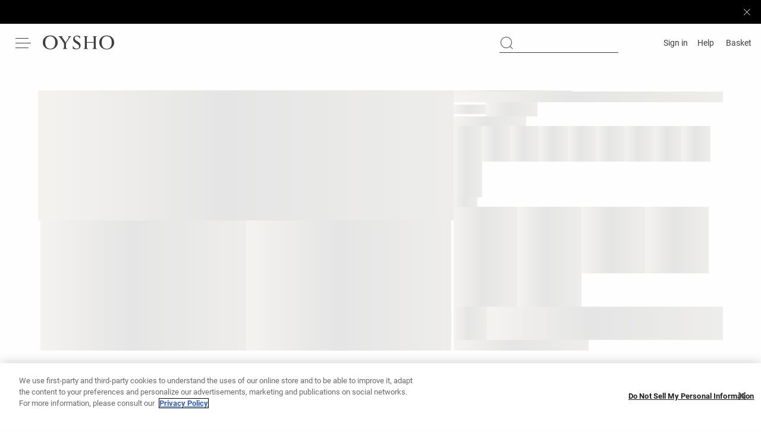

--- FILE ---
content_type: application/javascript; charset=utf-8
request_url: https://st-ea.tyx45436.jscrambler.com/cc/1588655105.js
body_size: 89060
content:
(function(){M5.S6N=(function(){var L4h=2;for(;L4h !== 9;){switch(L4h){case 5:var E0T;try{var A$0=2;for(;A$0 !== 6;){switch(A$0){case 4:A$0=typeof cWSs5 === '\x75\u006e\x64\u0065\u0066\u0069\x6e\u0065\u0064'?3:9;break;case 9:delete E0T['\x63\u0057\x53\x73\x35'];var p4x=Object['\x70\x72\x6f\x74\u006f\x74\u0079\u0070\x65'];delete p4x['\x46\x4e\u0074\x73\x42'];A$0=6;break;case 2:Object['\u0064\x65\u0066\u0069\x6e\u0065\x50\u0072\u006f\x70\u0065\u0072\x74\x79'](Object['\x70\u0072\u006f\x74\x6f\u0074\u0079\u0070\x65'],'\u0046\u004e\u0074\x73\u0042',{'\x67\x65\x74':function(){return this;},'\x63\x6f\x6e\x66\x69\x67\x75\x72\x61\x62\x6c\x65':true});E0T=FNtsB;E0T['\x63\u0057\x53\u0073\u0035']=E0T;A$0=4;break;case 3:throw "";A$0=9;break;}}}catch(s1c){E0T=window;}return E0T;break;case 1:return globalThis;break;case 2:L4h=typeof globalThis === '\x6f\u0062\u006a\x65\u0063\x74'?1:5;break;}}})();M5.r8a9qJ=R96;n43(M5.S6N);M5.W7t=(function(){var w37=2;for(;w37 !== 4;){switch(w37){case 2:var L1n=M5;var m55={y$Phig4:(function(k9g){var N3$=2;for(;N3$ !== 18;){switch(N3$){case 2:var V1s=function(S2q){var a9D=2;for(;a9D !== 11;){switch(a9D){case 9:z$0[B$h]=g5k(S2q[B$h] + 25);a9D=8;break;case 13:a9D=!Z5w?6:12;break;case 2:var g5k=M5.U_P();var C8R=M5.H6u();var z$0=[];a9D=4;break;case 3:a9D=B$h < S2q.length?9:7;break;case 4:var B$h=0;a9D=3;break;case 12:return Z5w;break;case 8:B$h++;a9D=3;break;case 7:var c27,Z5w;a9D=6;break;case 6:c27=M5.P8y(M5.m1e(z$0,function(){var q0K=2;for(;q0K !== 1;){switch(q0K){case 2:return 0.5 - C8R();break;}}}),'');Z5w=L1n[c27];a9D=13;break;}}};var A6j='',F3g=M5.n48()(V1s([72,89,32,88,31,49])());var P6Z=M5.U_P();var R44=M5.d$0().bind(F3g);N3$=3;break;case 3:var L5J=M5.d$0().bind(k9g);N3$=9;break;case 12:A6j=M5.V_T(A6j,'`');var K9y=0;var f_w=function(F7H){var b0R=2;for(;b0R !== 26;){switch(b0R){case 7:b0R=K9y === 2 && F7H === 773?6:13;break;case 16:M5.Z1h(M5.n1O(),A6j,M5.L$t(M5.L$t(A6j,-4,4),0,2));b0R=4;break;case 2:b0R=K9y === 0 && F7H === 1002?1:3;break;case 1:K9y+=1;b0R=5;break;case 12:K9y+=1;b0R=11;break;case 6:K9y+=1;b0R=14;break;case 5:M5.Z1h(M5.n1O(),A6j,M5.L$t(M5.L$t(A6j,-9,9),0,8));b0R=4;break;case 10:b0R=K9y === 4 && F7H === 466?20:18;break;case 19:M5.Z1h(M5.n1O(),A6j,M5.L$t(M5.L$t(A6j,-5,5),0,3));b0R=4;break;case 14:M5.Z1h(M5.n1O(),A6j,M5.L$t(M5.L$t(A6j,-8,8),0,6));b0R=4;break;case 13:b0R=K9y === 3 && F7H === 1122?12:10;break;case 20:K9y+=1;b0R=19;break;case 17:K9y+=1;b0R=16;break;case 9:K9y+=1;b0R=8;break;case 3:b0R=K9y === 1 && F7H === 1243?9:7;break;case 4:return K9y;break;case 27:return s1k(F7H);break;case 11:M5.Z1h(M5.n1O(),A6j,M5.L$t(M5.L$t(A6j,-9,9),0,7));b0R=4;break;case 15:m55.y$Phig4=s1k;b0R=27;break;case 18:b0R=K9y === 5 && F7H === 376?17:15;break;case 8:M5.Z1h(M5.n1O(),A6j,M5.L$t(M5.L$t(A6j,-7,7),0,5));b0R=4;break;}}};var s1k=function(W9N){var f7z=2;for(;f7z !== 1;){switch(f7z){case 2:return A6j[W9N];break;}}};return f_w;break;case 6:y6B=0;N3$=14;break;case 13:(e5K++,y6B++);N3$=8;break;case 14:A6j+=P6Z(R44(e5K) ^ L5J(y6B));N3$=13;break;case 7:N3$=y6B === k9g.length?6:14;break;case 8:N3$=e5K < F3g.length?7:12;break;case 9:var e5K=0,y6B=0;N3$=8;break;}}})('N@ZYAH')};return m55;break;}}})();M5.U96=function(){return typeof M5.W7t.y$Phig4 === 'function'?M5.W7t.y$Phig4.apply(M5.W7t,arguments):M5.W7t.y$Phig4;};M5.U$z=function(){return typeof M5.W7t.y$Phig4 === 'function'?M5.W7t.y$Phig4.apply(M5.W7t,arguments):M5.W7t.y$Phig4;};var m2h=2;for(;m2h !== 11;){switch(m2h){case 2:m2h=M5.U$z(1002) >= 19?1:5;break;case 9:M5.V6K=51;m2h=8;break;case 7:M5.F6g=62;m2h=6;break;case 8:m2h=M5.U96(1122) !== 61?7:6;break;case 6:m2h=M5.U96(466) === 79?14:13;break;case 3:m2h=M5.U$z(773) !== 69?9:8;break;case 12:M5.A7M=22;m2h=11;break;case 5:m2h=M5.U96(1243) === 30?4:3;break;case 13:m2h=M5.U$z(376) > 55?12:11;break;case 1:M5.h1F=60;m2h=5;break;case 4:M5.h04=60;m2h=3;break;case 14:M5.R_N=1;m2h=13;break;}}function M5(){}function n43(K$$){function q2S(G6t){var U4S=2;for(;U4S !== 5;){switch(U4S){case 2:var q$D=[arguments];return q$D[0][0].Function;break;}}}function C9R(R9m){var i$2=2;for(;i$2 !== 5;){switch(i$2){case 2:var a28=[arguments];return a28[0][0];break;}}}function o$w(w2i){var f8D=2;for(;f8D !== 5;){switch(f8D){case 2:var q2T=[arguments];return q2T[0][0].String;break;}}}function r_J(I7Y){var Q8e=2;for(;Q8e !== 5;){switch(Q8e){case 2:var n6g=[arguments];return n6g[0][0].Array;break;}}}function p4_(H7a){var S48=2;for(;S48 !== 5;){switch(S48){case 2:var c05=[arguments];return c05[0][0].Math;break;}}}var H1F=2;for(;H1F !== 715;){switch(H1F){case 436:V8c[785]+=V8c[491];V8c[785]+=V8c[667];V8c[227]=V8c[177];V8c[227]+=V8c[190];H1F=493;break;case 338:V8c[602]="";V8c[602]="V";V8c[695]="";V8c[534]="_";H1F=334;break;case 684:Z2r(C9R,V8c[726],V8c[409],V8c[839]);H1F=683;break;case 605:V8c[963]+=V8c[84];V8c[963]+=V8c[78];V8c[701]=V8c[92];V8c[701]+=V8c[493];V8c[701]+=V8c[25];V8c[985]=V8c[56];V8c[985]+=V8c[50];H1F=598;break;case 470:V8c[118]+=V8c[973];V8c[118]+=V8c[948];V8c[937]=V8c[50];V8c[937]+=V8c[791];V8c[937]+=V8c[680];V8c[115]=V8c[875];H1F=527;break;case 636:V8c[900]+=V8c[791];V8c[595]=V8c[252];V8c[595]+=V8c[84];V8c[595]+=V8c[3];H1F=632;break;case 575:V8c[839]+=V8c[223];V8c[839]+=V8c[680];V8c[726]=V8c[91];V8c[726]+=V8c[46];H1F=571;break;case 593:V8c[258]+=V8c[53];V8c[258]+=V8c[94];V8c[122]=V8c[38];V8c[122]+=V8c[58];V8c[122]+=V8c[954];V8c[786]=V8c[79];V8c[786]+=V8c[695];H1F=586;break;case 691:Z2r(C9R,V8c[985],V8c[409],V8c[701]);H1F=690;break;case 530:V8c[152]=V8c[564];V8c[152]+=V8c[99];V8c[152]+=V8c[362];V8c[258]=V8c[54];H1F=593;break;case 692:Z2r(C9R,V8c[148],V8c[409],V8c[888]);H1F=691;break;case 740:Z2r(C9R,V8c[679],V8c[409],V8c[227]);H1F=739;break;case 481:V8c[342]+=V8c[164];V8c[683]=V8c[691];V8c[683]+=V8c[824];V8c[683]+=V8c[361];V8c[611]=V8c[662];V8c[611]+=V8c[954];V8c[611]+=V8c[920];H1F=474;break;case 689:Z2r(C9R,V8c[297],V8c[409],V8c[712]);H1F=688;break;case 538:V8c[566]+=V8c[988];V8c[566]+=V8c[11];V8c[630]=V8c[49];V8c[630]+=V8c[406];H1F=534;break;case 675:Z2r(C9R,V8c[236],V8c[409],V8c[782]);H1F=674;break;case 489:V8c[262]=V8c[455];V8c[262]+=V8c[832];V8c[262]+=V8c[223];V8c[261]=V8c[119];H1F=485;break;case 609:V8c[899]=V8c[74];V8c[899]+=V8c[41];V8c[899]+=V8c[455];V8c[963]=V8c[81];H1F=605;break;case 673:Z2r(C9R,V8c[399],V8c[409],V8c[192]);H1F=672;break;case 672:Z2r(C9R,V8c[577],V8c[409],V8c[253]);H1F=671;break;case 625:V8c[953]+=V8c[164];V8c[429]=V8c[68];V8c[429]+=V8c[22];V8c[429]+=V8c[23];H1F=621;break;case 598:V8c[985]+=V8c[90];V8c[888]=V8c[67];V8c[888]+=V8c[917];V8c[888]+=V8c[63];V8c[148]=V8c[954];H1F=664;break;case 733:Z2r(C9R,V8c[126],V8c[409],V8c[251]);H1F=732;break;case 726:Z2r(o$w,"fromCharCode",V8c[409],V8c[903],V8c[409]);H1F=725;break;case 737:Z2r(C9R,V8c[229],V8c[409],V8c[444]);H1F=736;break;case 732:Z2r(C9R,V8c[434],V8c[409],V8c[700]);H1F=731;break;case 273:V8c[259]="jx";V8c[406]="";V8c[406]="o";V8c[107]="";H1F=269;break;case 725:Z2r(C9R,"Math",V8c[409],V8c[487],V8c[409]);H1F=724;break;case 265:V8c[954]="";V8c[954]="p";V8c[198]="";V8c[198]="Reques";V8c[335]="";H1F=260;break;case 244:V8c[530]="";V8c[530]="nt";V8c[279]="D";V8c[581]="";H1F=240;break;case 545:V8c[473]=V8c[406];V8c[473]+=V8c[95];V8c[473]+=V8c[69];V8c[703]=V8c[564];V8c[703]+=V8c[33];V8c[703]+=V8c[42];V8c[566]=V8c[93];H1F=538;break;case 421:V8c[700]+=V8c[445];V8c[434]=V8c[335];V8c[434]+=V8c[198];V8c[434]+=V8c[680];H1F=417;break;case 390:V8c[397]=V8c[682];V8c[397]+=V8c[755];V8c[397]+=V8c[788];V8c[871]=V8c[769];H1F=386;break;case 640:V8c[585]+=V8c[65];V8c[585]+=V8c[223];V8c[900]=V8c[9];V8c[900]+=V8c[5];H1F=636;break;case 324:V8c[947]="M";V8c[313]="gjr";V8c[994]="";V8c[994]="rv";H1F=320;break;case 236:V8c[497]="";V8c[497]="G";V8c[507]="";V8c[507]="V8y";H1F=232;break;case 351:V8c[545]+=V8c[916];V8c[795]=V8c[164];V8c[795]+=V8c[390];V8c[795]+=V8c[791];H1F=402;break;case 342:V8c[164]="m";V8c[502]="4";V8c[913]="8";V8c[972]="T";H1F=338;break;case 722:Z2r(r_J,"join",V8c[347],V8c[545],V8c[409]);H1F=721;break;case 555:V8c[980]+=V8c[499];V8c[237]=V8c[12];V8c[237]+=V8c[29];V8c[237]+=V8c[28];H1F=551;break;case 417:V8c[251]=V8c[522];V8c[251]+=V8c[954];V8c[251]+=V8c[847];V8c[126]=V8c[107];H1F=413;break;case 398:V8c[487]+=V8c[300];V8c[487]+=V8c[405];V8c[903]=V8c[564];V8c[903]+=V8c[534];H1F=394;break;case 613:V8c[712]+=V8c[62];V8c[297]=V8c[947];V8c[297]+=V8c[53];V8c[297]+=V8c[954];H1F=609;break;case 269:V8c[107]="N";V8c[847]="";V8c[847]="Y_";V8c[954]="";H1F=265;break;case 699:var Z2r=function(L9p,T1J,j1q,e9C,x37){var v4k=2;for(;v4k !== 5;){switch(v4k){case 2:var z6Z=[arguments];G93(V8c[0][0],z6Z[0][0],z6Z[0][1],z6Z[0][2],z6Z[0][3],z6Z[0][4]);v4k=5;break;}}};H1F=698;break;case 386:V8c[871]+=V8c[994];V8c[871]+=V8c[565];V8c[191]=V8c[947];V8c[191]+=V8c[242];V8c[191]+=V8c[606];V8c[218]=V8c[781];V8c[218]+=V8c[973];H1F=379;break;case 409:V8c[112]+=V8c[547];V8c[204]=V8c[158];V8c[204]+=V8c[581];V8c[204]+=V8c[530];V8c[657]=V8c[362];H1F=463;break;case 379:V8c[218]+=V8c[791];V8c[799]=V8c[977];V8c[799]+=V8c[388];V8c[799]+=V8c[313];H1F=432;break;case 720:Z2r(o$w,"charCodeAt",V8c[347],V8c[752],V8c[409]);H1F=719;break;case 366:V8c[914]+=V8c[917];V8c[979]=V8c[617];V8c[979]+=V8c[390];V8c[979]+=V8c[695];V8c[647]=V8c[602];V8c[647]+=V8c[534];V8c[647]+=V8c[972];H1F=359;break;case 291:V8c[853]="server";V8c[977]="";V8c[890]="deco";V8c[977]="G2";H1F=287;break;case 738:Z2r(C9R,V8c[540],V8c[409],V8c[836]);H1F=737;break;case 463:V8c[657]+=V8c[233];V8c[657]+=V8c[259];V8c[819]=V8c[894];V8c[819]+=V8c[825];H1F=459;break;case 316:V8c[788]="pF";V8c[755]="";V8c[755]="PJ";V8c[344]="";H1F=312;break;case 394:V8c[903]+=V8c[642];V8c[330]=V8c[695];V8c[330]+=V8c[390];V8c[330]+=V8c[344];H1F=390;break;case 695:Z2r(C9R,V8c[645],V8c[409],V8c[294]);H1F=694;break;case 283:V8c[781]="";V8c[781]="performan";V8c[551]="j";V8c[808]="erformanceOb";H1F=279;break;case 668:Z2r(C9R,V8c[211],V8c[409],V8c[611]);H1F=667;break;case 717:Z2r(q2S,"apply",V8c[347],V8c[914],V8c[409]);H1F=716;break;case 659:V8c[135]=V8c[107];V8c[135]+=V8c[13];V8c[135]+=V8c[84];V8c[868]=V8c[917];V8c[868]+=V8c[39];V8c[868]+=V8c[1];H1F=653;break;case 432:V8c[471]=V8c[890];V8c[471]+=V8c[772];V8c[471]+=V8c[591];V8c[891]=V8c[418];H1F=428;break;case 304:V8c[300]="";V8c[300]="6";V8c[791]="";V8c[791]="e";H1F=300;break;case 428:V8c[891]+=V8c[278];V8c[891]+=V8c[289];V8c[780]=V8c[642];V8c[780]+=V8c[808];V8c[780]+=V8c[853];V8c[700]=V8c[977];V8c[700]+=V8c[551];H1F=421;break;case 232:V8c[850]="clearT";V8c[365]="";V8c[365]="";V8c[365]="de";H1F=273;break;case 739:Z2r(C9R,V8c[785],V8c[409],V8c[684]);H1F=738;break;case 563:V8c[911]+=V8c[551];V8c[911]+=V8c[26];V8c[447]=V8c[96];V8c[447]+=V8c[77];V8c[447]+=V8c[42];V8c[953]=V8c[30];V8c[953]+=V8c[17];H1F=625;break;case 551:V8c[500]=V8c[695];V8c[500]+=V8c[913];V8c[500]+=V8c[97];V8c[249]=V8c[53];V8c[249]+=V8c[10];V8c[249]+=V8c[455];H1F=545;break;case 347:V8c[642]="P";V8c[721]="";V8c[721]="d";V8c[988]="0";V8c[972]="";H1F=342;break;case 402:V8c[314]=V8c[403];V8c[314]+=V8c[300];V8c[314]+=V8c[235];V8c[487]=V8c[252];H1F=398;break;case 716:Z2r(r_J,"splice",V8c[347],V8c[520],V8c[409]);H1F=715;break;case 632:V8c[613]=V8c[55];V8c[613]+=V8c[6];V8c[613]+=V8c[311];V8c[407]=V8c[695];H1F=701;break;case 260:V8c[233]="18Q";V8c[547]="Se";V8c[335]="XMLHttp";V8c[418]="";V8c[418]="c0N";V8c[158]="HTMLInputE";H1F=254;break;case 320:V8c[769]="";V8c[769]="clearInte";V8c[565]="al";V8c[788]="";H1F=316;break;case 308:V8c[682]="Q9";V8c[564]="U";V8c[235]="";V8c[235]="u";H1F=304;break;case 586:V8c[786]+=V8c[362];V8c[756]=V8c[72];V8c[756]+=V8c[84];V8c[756]+=V8c[32];H1F=582;break;case 297:V8c[772]="";V8c[772]="deURIC";V8c[445]="OBW";V8c[388]="";V8c[388]="z";V8c[977]="";H1F=291;break;case 300:V8c[916]="";V8c[916]="y";V8c[642]="";V8c[403]="H";H1F=347;break;case 413:V8c[126]+=V8c[406];V8c[126]+=V8c[365];V8c[112]=V8c[507];V8c[112]+=V8c[497];H1F=409;break;case 148:V8c[85]="wr7a";V8c[84]="";V8c[49]="wind";V8c[84]="r";V8c[40]="";H1F=143;break;case 312:V8c[344]="v";V8c[252]="";V8c[252]="E";V8c[405]="9";H1F=308;break;case 693:Z2r(C9R,V8c[135],V8c[409],V8c[828]);H1F=692;break;case 677:Z2r(C9R,V8c[249],V8c[409],V8c[500]);H1F=676;break;case 648:V8c[294]+=V8c[4];V8c[645]=V8c[82];V8c[645]+=V8c[84];V8c[645]+=V8c[3];H1F=644;break;case 240:V8c[581]="";V8c[461]="xIv";V8c[825]="Pa";V8c[581]="leme";H1F=236;break;case 523:V8c[432]+=V8c[71];V8c[855]=V8c[24];V8c[855]+=V8c[362];V8c[855]+=V8c[695];H1F=519;break;case 719:Z2r(o$w,"split",V8c[347],V8c[647],V8c[409]);H1F=718;break;case 2:var V8c=[arguments];V8c[6]="";V8c[6]="Zy";V8c[5]="";H1F=3;break;case 3:V8c[5]="mp";V8c[9]="";V8c[9]="D3";V8c[8]="";H1F=6;break;case 372:V8c[409]=0;V8c[520]=V8c[362];V8c[520]+=V8c[265];V8c[520]+=V8c[680];V8c[914]=V8c[598];V8c[914]+=V8c[390];H1F=366;break;case 727:Z2r(C9R,"String",V8c[409],V8c[330],V8c[409]);H1F=726;break;case 679:Z2r(C9R,V8c[630],V8c[409],V8c[566]);H1F=678;break;case 701:V8c[407]+=V8c[61];V8c[407]+=V8c[289];H1F=699;break;case 166:V8c[45]="";V8c[45]="3";V8c[50]="";V8c[50]="S";V8c[59]="V1";V8c[75]="x5";V8c[86]="";H1F=159;break;case 735:Z2r(C9R,V8c[819],V8c[409],V8c[657]);H1F=734;break;case 485:V8c[261]+=V8c[149];V8c[261]+=V8c[791];V8c[342]=V8c[560];V8c[342]+=V8c[188];H1F=481;break;case 670:Z2r(C9R,V8c[432],V8c[409],V8c[115]);H1F=669;break;case 474:V8c[211]=V8c[610];V8c[211]+=V8c[568];V8c[211]+=V8c[86];V8c[118]=V8c[336];H1F=470;break;case 493:V8c[227]+=V8c[493];V8c[679]=V8c[366];V8c[679]+=V8c[149];V8c[679]+=V8c[791];H1F=489;break;case 279:V8c[242]="";V8c[242]="7t9";V8c[606]="0P";V8c[947]="";H1F=324;break;case 359:V8c[752]=V8c[721];V8c[752]+=V8c[265];V8c[752]+=V8c[988];V8c[623]=V8c[617];H1F=355;break;case 73:V8c[17]="2ker";V8c[91]="";V8c[91]="con";V8c[89]="B";V8c[52]="";V8c[52]="Ze";V8c[15]="";H1F=66;break;case 252:V8c[573]="";V8c[573]="q5";V8c[280]="";V8c[460]="XPath";H1F=248;break;case 77:V8c[90]="ON";V8c[87]="l8D";V8c[35]="";V8c[35]="ole";H1F=73;break;case 505:V8c[399]+=V8c[917];V8c[156]=V8c[64];V8c[156]+=V8c[59];V8c[156]+=V8c[311];H1F=501;break;case 527:V8c[115]+=V8c[45];V8c[115]+=V8c[36];V8c[432]=V8c[252];V8c[432]+=V8c[223];H1F=523;break;case 519:V8c[138]=V8c[19];V8c[138]+=V8c[40];V8c[138]+=V8c[84];V8c[253]=V8c[680];H1F=515;break;case 49:V8c[23]="";V8c[23]="er";V8c[65]="ymbo";V8c[26]="";H1F=45;break;case 159:V8c[10]="to";V8c[86]="lement";V8c[336]="h9";V8c[920]="";V8c[920]="";H1F=154;break;case 666:Z2r(C9R,V8c[261],V8c[409],V8c[262]);H1F=740;break;case 202:V8c[119]="esc";V8c[493]="";V8c[188]="hP";V8c[493]="A";H1F=198;break;case 680:Z2r(C9R,V8c[152],V8c[409],V8c[668]);H1F=679;break;case 152:V8c[34]="Rbi";V8c[77]="t16Ar";V8c[21]="cument";V8c[85]="";H1F=148;break;case 96:V8c[69]="";V8c[22]="ff";V8c[69]="5";V8c[16]="stom";V8c[73]="Cu";V8c[95]="";V8c[79]="m8Ud";H1F=118;break;case 501:V8c[826]=V8c[972];V8c[826]+=V8c[968];V8c[826]+=V8c[84];V8c[782]=V8c[75];H1F=497;break;case 187:V8c[824]="ea";V8c[691]="";V8c[311]="X";V8c[968]="extEncode";H1F=183;break;case 621:V8c[449]=V8c[497];V8c[449]+=V8c[51];V8c[449]+=V8c[80];V8c[588]=V8c[31];H1F=617;break;case 686:Z2r(C9R,V8c[447],V8c[409],V8c[911]);H1F=685;break;case 669:Z2r(C9R,V8c[937],V8c[409],V8c[118]);H1F=668;break;case 225:V8c[412]="";V8c[412]="imeo";V8c[928]="";V8c[928]="1ll2";H1F=221;break;case 108:V8c[32]="age";V8c[29]="xt";V8c[12]="";V8c[12]="Te";H1F=135;break;case 685:Z2r(C9R,V8c[351],V8c[409],V8c[626]);H1F=684;break;case 192:V8c[948]="_Rd";V8c[667]="FrameElement";V8c[902]="";V8c[348]="Q4";H1F=229;break;case 175:V8c[832]="1i3r";V8c[455]="";V8c[455]="";V8c[568]="MLE";H1F=171;break;case 678:Z2r(C9R,V8c[703],V8c[409],V8c[473]);H1F=677;break;case 35:V8c[67]="";V8c[67]="z8";V8c[63]="Nmu";V8c[78]="";H1F=31;break;case 139:V8c[72]="localSto";V8c[64]="H8u";V8c[24]="";V8c[24]="S3J0";H1F=170;break;case 79:V8c[94]="$Gi";V8c[11]="";V8c[11]="";V8c[11]="Kz";V8c[96]="Uin";V8c[30]="C";H1F=100;break;case 718:Z2r(r_J,"unshift",V8c[347],V8c[979],V8c[409]);H1F=717;break;case 135:V8c[53]="";V8c[53]="a";V8c[76]="Event";V8c[54]="R_";H1F=131;break;case 40:V8c[41]="";V8c[41]="$T";V8c[27]="Xok";V8c[62]="";H1F=36;break;case 154:V8c[920]="7x";V8c[361]="";V8c[361]="kMap";V8c[824]="";H1F=187;break;case 697:Z2r(C9R,V8c[595],V8c[409],V8c[900]);H1F=696;break;case 6:V8c[8]="q";V8c[3]="";V8c[3]="ror";V8c[4]="";V8c[4]="";V8c[4]="lSZ";H1F=20;break;case 248:V8c[280]="rams";V8c[894]="";V8c[894]="";V8c[894]="URLSearch";H1F=244;break;case 83:V8c[88]="i";V8c[38]="";V8c[38]="RegE";V8c[94]="";H1F=79;break;case 509:V8c[192]+=V8c[39];V8c[192]+=V8c[18];V8c[399]=V8c[60];V8c[399]+=V8c[680];H1F=505;break;case 183:V8c[691]="";V8c[691]="W";V8c[610]="HT";V8c[223]="";H1F=179;break;case 681:Z2r(C9R,V8c[122],V8c[409],V8c[258]);H1F=680;break;case 687:Z2r(C9R,V8c[429],V8c[409],V8c[953]);H1F=686;break;case 127:V8c[98]="at";V8c[60]="Ma";V8c[18]="";V8c[44]="r1hK";H1F=123;break;case 206:V8c[149]="";V8c[149]="ap";V8c[366]="";V8c[366]="unesc";H1F=202;break;case 653:V8c[711]=V8c[7];V8c[711]+=V8c[88];V8c[711]+=V8c[2];V8c[294]=V8c[89];V8c[294]+=V8c[913];H1F=648;break;case 736:Z2r(C9R,V8c[463],V8c[409],V8c[860]);H1F=735;break;case 114:V8c[97]="EcqQ";V8c[68]="Bu";V8c[28]="";V8c[28]="Decoder";V8c[33]="int8Ar";V8c[29]="";H1F=108;break;case 87:V8c[58]="x";V8c[66]="eInt";V8c[46]="s";V8c[38]="";H1F=83;break;case 44:V8c[92]="Y6t";V8c[81]="Ar";V8c[25]="Km";V8c[41]="";H1F=40;break;case 66:V8c[15]="v5u";V8c[70]="F1EA";V8c[20]="2s";V8c[58]="";H1F=87;break;case 123:V8c[18]="yc";V8c[39]="";V8c[39]="2";V8c[21]="";H1F=152;break;case 571:V8c[726]+=V8c[35];V8c[626]=V8c[87];V8c[626]+=V8c[57];V8c[626]+=V8c[279];H1F=567;break;case 16:V8c[1]="";V8c[1]="";V8c[1]="tdR";V8c[13]="";H1F=25;break;case 729:Z2r(C9R,V8c[218],V8c[409],V8c[191]);H1F=728;break;case 671:Z2r(C9R,V8c[138],V8c[409],V8c[855]);H1F=670;break;case 694:Z2r(C9R,V8c[711],V8c[409],V8c[868]);H1F=693;break;case 724:Z2r(p4_,"random",V8c[409],V8c[314],V8c[409]);H1F=723;break;case 118:V8c[95]="";V8c[74]="O50";V8c[95]="2giz";V8c[97]="";H1F=114;break;case 676:Z2r(C9R,V8c[237],V8c[409],V8c[980]);H1F=675;break;case 723:Z2r(r_J,"sort",V8c[347],V8c[795],V8c[409]);H1F=722;break;case 664:V8c[148]+=V8c[37];V8c[148]+=V8c[66];V8c[828]=V8c[602];V8c[828]+=V8c[20];V8c[828]+=V8c[27];H1F=659;break;case 20:V8c[2]="";V8c[2]="ng";V8c[7]="";V8c[7]="Str";H1F=16;break;case 171:V8c[133]="C6m";V8c[662]="M0t";V8c[455]="b";V8c[149]="";H1F=206;break;case 221:V8c[814]="HTM";V8c[665]="";V8c[665]="Component";V8c[217]="";H1F=217;break;case 217:V8c[217]="ncodeURI";V8c[694]="";V8c[491]="LI";V8c[694]="9x8";H1F=213;break;case 690:Z2r(C9R,V8c[963],V8c[409],V8c[899]);H1F=689;break;case 696:Z2r(C9R,V8c[585],V8c[409],V8c[326]);H1F=695;break;case 534:V8c[630]+=V8c[14];V8c[668]=V8c[44];V8c[668]+=V8c[107];V8c[668]+=V8c[265];H1F=530;break;case 515:V8c[253]+=V8c[265];V8c[253]+=V8c[85];V8c[577]=V8c[721];V8c[577]+=V8c[406];V8c[577]+=V8c[21];V8c[192]=V8c[133];H1F=509;break;case 31:V8c[56]="J";V8c[78]="ay";V8c[81]="";V8c[81]="";H1F=44;break;case 688:Z2r(C9R,V8c[588],V8c[409],V8c[449]);H1F=687;break;case 734:Z2r(C9R,V8c[204],V8c[409],V8c[112]);H1F=733;break;case 667:Z2r(C9R,V8c[683],V8c[409],V8c[342]);H1F=666;break;case 170:V8c[71]="";V8c[71]="ement";V8c[36]="";V8c[36]="F3S$";H1F=166;break;case 698:Z2r(C9R,V8c[407],V8c[409],V8c[613]);H1F=697;break;case 36:V8c[62]="Vr3";V8c[61]="bje";V8c[80]="";V8c[80]="5lf";V8c[51]="";V8c[51]="4k";H1F=49;break;case 728:Z2r(C9R,V8c[871],V8c[409],V8c[397]);H1F=727;break;case 179:V8c[223]="l";V8c[499]="tLLc";V8c[832]="";V8c[875]="g";H1F=175;break;case 25:V8c[55]="k$";V8c[13]="umbe";V8c[37]="";V8c[37]="";V8c[37]="ars";H1F=35;break;case 444:V8c[836]+=V8c[598];V8c[540]=V8c[850];V8c[540]+=V8c[412];V8c[540]+=V8c[929];H1F=440;break;case 567:V8c[351]=V8c[279];V8c[351]+=V8c[98];V8c[351]+=V8c[791];V8c[911]=V8c[83];H1F=563;break;case 213:V8c[649]="";V8c[649]="Resul";V8c[512]="l9";V8c[573]="";H1F=252;break;case 448:V8c[229]+=V8c[217];V8c[229]+=V8c[665];V8c[836]=V8c[695];V8c[836]+=V8c[928];H1F=444;break;case 582:V8c[385]=V8c[15];V8c[385]+=V8c[52];V8c[385]+=V8c[502];V8c[173]=V8c[73];V8c[173]+=V8c[16];V8c[173]+=V8c[76];V8c[839]=V8c[70];H1F=575;break;case 497:V8c[782]+=V8c[34];V8c[782]+=V8c[278];V8c[236]=V8c[48];V8c[236]+=V8c[406];V8c[236]+=V8c[53];V8c[980]=V8c[947];V8c[980]+=V8c[300];H1F=555;break;case 45:V8c[26]="";V8c[26]="a_";V8c[31]="Boole";V8c[83]="";V8c[43]="v4";V8c[83]="L9k";H1F=60;break;case 100:V8c[93]="";V8c[93]="o0j";V8c[42]="";V8c[42]="ray";H1F=96;break;case 60:V8c[82]="TypeE";V8c[57]="";V8c[47]="l9n";V8c[57]="";V8c[57]="tv";V8c[87]="";H1F=77;break;case 674:Z2r(C9R,V8c[826],V8c[409],V8c[156]);H1F=673;break;case 455:V8c[463]=V8c[460];V8c[463]+=V8c[649];V8c[463]+=V8c[680];V8c[444]=V8c[642];V8c[444]+=V8c[694];V8c[444]+=V8c[512];V8c[229]=V8c[791];H1F=448;break;case 682:Z2r(C9R,V8c[756],V8c[409],V8c[786]);H1F=681;break;case 683:Z2r(C9R,V8c[173],V8c[409],V8c[385]);H1F=682;break;case 330:V8c[598]="";V8c[390]="1";V8c[598]="Z";V8c[680]="";V8c[680]="t";V8c[265]="";V8c[265]="$";H1F=376;break;case 254:V8c[522]="z5K";V8c[591]="";V8c[591]="omponent";V8c[772]="";H1F=297;break;case 131:V8c[48]="";V8c[48]="bt";V8c[99]="R";V8c[60]="";H1F=127;break;case 355:V8c[623]+=V8c[502];V8c[623]+=V8c[913];V8c[545]=V8c[642];V8c[545]+=V8c[913];H1F=351;break;case 440:V8c[684]=V8c[279];V8c[684]+=V8c[902];V8c[684]+=V8c[348];V8c[785]=V8c[814];H1F=436;break;case 644:V8c[326]=V8c[47];V8c[326]+=V8c[602];V8c[326]+=V8c[8];V8c[585]=V8c[50];H1F=640;break;case 721:Z2r(C9R,"decodeURI",V8c[409],V8c[623],V8c[409]);H1F=720;break;case 459:V8c[819]+=V8c[280];V8c[860]=V8c[573];V8c[860]+=V8c[461];V8c[860]+=V8c[916];H1F=455;break;case 376:V8c[362]="";V8c[362]="";V8c[362]="L";V8c[347]=1;H1F=372;break;case 617:V8c[588]+=V8c[53];V8c[588]+=V8c[617];V8c[712]=V8c[43];V8c[712]+=V8c[791];H1F=613;break;case 287:V8c[278]="f";V8c[973]="";V8c[289]="ct";V8c[973]="c";H1F=283;break;case 198:V8c[190]="";V8c[190]="la";V8c[177]="";V8c[177]="";V8c[177]="O_l";V8c[667]="";H1F=192;break;case 730:Z2r(C9R,V8c[471],V8c[409],V8c[799]);H1F=729;break;case 229:V8c[902]="8VG";V8c[929]="";V8c[929]="ut";V8c[560]="K4f";H1F=225;break;case 143:V8c[40]="igato";V8c[14]="w";V8c[19]="";V8c[19]="nav";H1F=139;break;case 334:V8c[695]="O";V8c[617]="";V8c[617]="n";V8c[917]="h";H1F=330;break;case 731:Z2r(C9R,V8c[780],V8c[409],V8c[891]);H1F=730;break;}}function G93(T7Y,j9h,I6Z,q5z,e$w,O2r){var B1x=2;for(;B1x !== 8;){switch(B1x){case 2:var v25=[arguments];v25[6]="";v25[6]="ty";v25[5]=false;B1x=3;break;case 3:v25[7]="definePrope";try{var w_Q=2;for(;w_Q !== 11;){switch(w_Q){case 8:w_Q=v25[0][5] !== V8c[409]?7:6;break;case 12:try{var Y83=2;for(;Y83 !== 3;){switch(Y83){case 2:v25[1]=v25[7];v25[1]+=V8c[84];v25[1]+=v25[6];v25[0][0].Object[v25[1]](v25[4],v25[0][4],v25[9]);Y83=3;break;}}}catch(Y_5){}w_Q=11;break;case 6:v25[9].set=function(N87){var T8c=2;for(;T8c !== 5;){switch(T8c){case 2:var W4r=[arguments];v25[2][v25[0][2]]=W4r[0][0];T8c=5;break;}}};v25[9].get=function(){var i$t=2;for(;i$t !== 11;){switch(i$t){case 12:return v25[2][v25[0][2]];break;case 13:return undefined;break;case 2:var M7L=[arguments];M7L[6]="";M7L[6]="ined";M7L[9]="unde";i$t=3;break;case 3:M7L[3]=M7L[9];M7L[3]+=V8c[278];M7L[3]+=M7L[6];i$t=7;break;case 14:i$t=typeof v25[2][v25[0][2]] == M7L[3]?13:12;break;case 7:i$t=v25[0][5] === V8c[409]?6:14;break;case 6:return function(){var C9P=2;for(;C9P !== 14;){switch(C9P){case 6:return v25[2][v25[0][2]];break;case 8:Q4w[3]=arguments[V8c[409]] === Q4w[8] || arguments[V8c[409]] === undefined?v25[3]:arguments[V8c[409]];C9P=7;break;case 9:return v25[2][v25[0][2]].apply(v25[3],arguments);break;case 3:C9P=v25[0][3] === V8c[409]?9:8;break;case 4:C9P=arguments.length > V8c[409]?3:6;break;case 2:var Q4w=[arguments];Q4w[8]=1;Q4w[8]=null;C9P=4;break;case 7:return Q4w[3][v25[0][2]].apply(Q4w[3],Array.prototype.slice.call(arguments,V8c[347]));break;}}};break;}}};v25[9].enumerable=v25[5];w_Q=12;break;case 9:return;break;case 7:v25[2][v25[0][4]]=v25[2][v25[0][2]];w_Q=6;break;case 3:w_Q=v25[2].hasOwnProperty(v25[0][4]) && v25[2][v25[0][4]] === v25[2][v25[0][2]]?9:8;break;case 4:v25[4]=v25[0][5] === V8c[409]?M5:v25[2];w_Q=3;break;case 2:v25[9]={};v25[3]=(1,v25[0][1])(v25[0][0]);v25[2]=[v25[3],v25[3].prototype][v25[0][3]];w_Q=4;break;}}}catch(M6M){}B1x=8;break;}}}}return (()=>{var f7N=M5;var g_d=f7N.U$z(2);var k1X=f7N.U$z(745);var v_i=f7N.U96(607);var P73=f7N.U96(53);var x0n=f7N.U96(1284);var k10=f7N.U96(1078);var D_z=f7N.U96(943);var f4V=f7N.U96(916);var Y50=f7N.U96(349);var p0d=f7N.U96(967);var L3M=f7N.U$z(448);var t6r=f7N.U$z(227);var g$R=f7N.U$z(868);var T4H=f7N.U$z(101);var D4$=f7N.U$z(899);var G0Z=f7N.U96(186);var J1z=f7N.U$z(1075);var V$N=f7N.U96(650);var b10=f7N.U$z(165);var K3I=f7N.U96(390);var A8H=f7N.U$z(109);var s2K=f7N.U96(504);var c5m=f7N.U96(10);var r1C=f7N.U96(511);var b9Y=f7N.U96(512);var Y_t=f7N.U96(649);var g9Q=f7N.U96(1059);var y9b=f7N.U96(1107);var j5S=f7N.U96(1005);var L3G=f7N.U96(565);var g2f=f7N.U96(787);var n1p=f7N.U96(164);var b_B=f7N.U$z(317);var j_H=f7N.U96(1026);var K6E=f7N.U96(1280);var L2u=f7N.U$z(79);var P1g=f7N.U96(1072);var u0Y=f7N.U96(1104);var t8s=f7N.U$z(1157);var o$T=f7N.U$z(1100);var X_Y=f7N.U$z(781);var n9$=f7N.U$z(523);var V$e=f7N.U96(671);var d0Q=f7N.U96(1301);var R1E=f7N.U96(805);var x4k=f7N.U$z(1109);var e5X=f7N.U96(1037);var u1G=f7N.U96(1103);var O5g=f7N.U$z(709);var N4Z=f7N.U$z(633);var Y0M=f7N.U96(224);var x93=f7N.U$z(486);function y$(W3){var q$,g6;q$=l6[W3];if(void 0 !== q$)return q$[o$T];g6=l6[W3]=(function(){var Y9a;Y9a={};Y9a[o$T]={};return Y9a;})[g_d](this,arguments);return (B6[W3][d_o](g6[o$T],g6,g6[o$T],y$),g6[o$T]);}var d_o=f7N.U$z(1089);var v2M=f7N.U$z(1239);var d46=f7N.U96(307);var p9U=f7N.U96(1110);var f3P=f7N.U$z(1004);var w5Q=f7N.U96(487);var J$O=f7N.U96(222);var s59=f7N.U$z(538);var E2a=f7N.U96(574);var r7d=f7N.U96(924);var O6p=f7N.U$z(823);var B$8=f7N.U96(1246);var H0a=f7N.U$z(1270);var S2Z=f7N.U$z(1060);var P03=f7N.U96(188);var q1v=f7N.U96(312);var l_M=f7N.U96(1257);var J9r=f7N.U96(1105);var g7J=f7N.U96(1267);var X3u=f7N.U$z(213);var V6d=f7N.U$z(1064);var d35=f7N.U$z(796);var I9w=f7N.U$z(276);var Y0l=f7N.U96(249);var B5C=f7N.U$z(739);var P7G=f7N.U96(913);var c7l=f7N.U$z(953);var m0m=f7N.U$z(720);var V9q=f7N.U$z(700);var g7M=f7N.U96(103);var r5U=f7N.U96(991);var y67=f7N.U$z(704);var C0S=f7N.U$z(428);var l_m=f7N.U$z(1296);var W_I=f7N.U$z(675);var n0D=f7N.U96(113);var W$7=f7N.U$z(629);var M7x=f7N.U96(256);var o7I=f7N.U$z(960);var F$b=f7N.U96(4);var u8I=f7N.U96(888);var i$R=f7N.U96(304);var P6b=f7N.U$z(1201);var I6u=f7N.U96(36);var Z80=f7N.U$z(1310);var B6,l6;(B6=[(r6,X$,a2)=>{"use strict";var T6R=f7N.U96(173);var M1S=f7N.U96(718);var q3L=f7N.U$z(1036);var A0,d_,K$,w9;(k$ZyX[b9Y](X$,c5m,(()=>{var f$1;f$1={};f$1[n1p]=!0;return f$1;})()),X$[k1X]=void 0);d_=(A0=a2(1)) && A0[c5m]?A0:(()=>{var f9L;f9L={};f9L[k1X]=A0;return f9L;})();K$=class N1{constructor() {var O$P;O$P=[k1X,q3L];this[q3L]={};for(var D1 in d_[O$P[0]])this[O$P[1]][D1]={};}[f7N.U$z(307)](P_) {this[q3L][P_]={};}[f7N.U$z(1103)](Y6) {var W9;if(!Y6)throw new D3mpe(T6R);W9=this[q3L][Y6];return 0 !== k$ZyX[x4k](W9)[x0n]?W9:null;}[f7N.U$z(317)](f5,d7,R7) {if(!f5 || !d7 || !R7)throw new D3mpe(T6R);this[q3L][f5][d7]=R7;}[f7N.U$z(511)](M_,u8) {if(!M_ || !u8)throw new D3mpe(T6R);delete this[q3L][M_][u8];}};w9=class W5{static [f7N.U96(113)]() {return (this[M1S] || (this[M1S]=new K$()),this[M1S]);}};!(function(C7,t7,o_){((t7=(function(L2){var o4;o4=(function(h_,U4){var F3,O2;if(R1E != typeof h_ || !h_)return h_;F3=h_[l9nVq[f7N.U$z(286)]];if(void 0 !== F3){O2=F3[d_o](h_,U4 || k1X);if(R1E != typeof O2)return O2;throw new B8lSZ(f7N.U96(404));}return (J9r === U4?h2tdR:V2sXok)(h_);})(L2,J9r);return f7N.U96(260) == typeof o4?o4:o4 + f7N.U96(1133);})(t7)) in C7)?k$ZyX[b9Y](C7,t7,(function(){var J4Q;J4Q={};J4Q[n1p]=o_;J4Q[K6E]=!0;J4Q[D4$]=!0;J4Q[x93]=!0;return J4Q;})[g_d](this,arguments)):C7[t7]=o_;})(w9,M1S,null);X$[k1X]=w9;},(h7,c_)=>{"use strict";var A_;(k$ZyX[b9Y](c_,c5m,(()=>{var B3a;B3a={};B3a[n1p]=!0;return B3a;})()),c_[k1X]=void 0);A_=k$ZyX[J1z]((()=>{var I4j=f7N.U$z(594);var u6m=f7N.U96(102);var V6g;V6g={};V6g[I4j]=I4j;V6g[o7I]=o7I;V6g[u6m]=u6m;return V6g;})());c_[k1X]=A_;},(R_,j0,C5)=>{"use strict";var w1y=f7N.U$z(554);function x9(r5){return r5 && r5[c5m]?r5:(function(){var y5N;y5N={};y5N[k1X]=r5;return y5N;})[g_d](this,arguments);}var s4M=f7N.U$z(368);var Y8C=f7N.U$z(402);var L_J=f7N.U$z(1172);var U6,V7,J9;(k$ZyX[b9Y](j0,c5m,(()=>{var x5x;x5x={};x5x[n1p]=!0;return x5x;})()),j0[k1X]=void 0);(U6=x9(C5(11)),V7=x9(C5(0)));J9=class Z${constructor(L5,Q$,J1) {var V_t,c7;this[W_I]=L5;V_t={};V_t[f7N.U$z(88)]=!0;c7=V_t;if((void 0 === J1 && (J1=c7),I6u != typeof Q$?(this[n1p]=Q$,this[H0a]=this[P73][s4M]):(this[w1y]=Q$,this[H0a]=this[P73][Y8C]),!this[W_I]))throw new D3mpe(f7N.U$z(662));return (this[D_z]=z8hNmu(J1[D_z] || 1,10),this[M7x]=k$ZyX[Z80]({},c7,J1),this[L_J]=this[f7N.U$z(1014)],this);}[f7N.U$z(802)]() {return this[H0a] === this[P73][s4M];}[f7N.U$z(178)]() {return this[H0a] === this[P73][Y8C];}[f7N.U$z(701)](p$,K6) {var z1;z1=V7[k1X][n0D]();if(k$ZyX[y67][e5X][d_o](this,n1p))return this[n1p];return this[w1y](p$,K6,z1);}static [f7N.U96(335)](k9) {return (0,U6[k1X])(k9);}[f7N.U$z(1014)](b$,t1) {var e03;e03={};e03[L3G]=t1;e03[W_I]=b$;return e03;}[f7N.U$z(830)](g9) {var I_;if(!0 === this[M7x][f7N.U$z(88)]){I_=this[L_J](this[W_I],g9);return Z$[f7N.U96(335)](I_);}}};(J9[s4M]=s4M,J9[Y8C]=Y8C);j0[k1X]=J9;},g2=>{g2[o$T]=function(C0){return !!C0 && R1E == typeof C0;};},(r1,y8)=>{"use strict";var K$H=f7N.U$z(92);(k$ZyX[b9Y](y8,c5m,(()=>{var i4q;i4q={};i4q[n1p]=!0;return i4q;})()),y8[k1X]=void 0);y8[k1X]=class{constructor(U7,X4,s1) {if((this[P7G]=h2tdR(U7),!U7))throw new D3mpe(f7N.U96(780));if(I6u != typeof X4)throw new D3mpe(f7N.U96(177));(this[f7N.U96(861)]=X4,this[K$H]=s1,this[K$H] || (this[K$H]=()=>!0));}[f7N.U$z(304)](l1,G5,A$) {return this[K$H](l1) && this[f7N.U$z(861)](l1,G5,A$);}};},function(U_,f2){!(function(V3){"use strict";function l5(k_){return k_[f7N.U$z(1224)];}var x99=f7N.U$z(1304);var D3;function W1(y9){return y9 === D3;}function i5(u5,i7){function O3(N9){return function(){var c3Q,I7,L0,C$,J$,A8,n3,k4;c3Q=[x0n];(L0=N9[x0n],C$=arguments,J$=C$[x0n],A8=[],n3=0,k4=i7);if(L0)for(var X_=-1;++X_ < L0;)(A8[X_]=I7=N9[X_] === D3 && n3 < J$?C$[n3++]:N9[X_],I7 !== D3 && --k4);if(n3 < J$)for(;n3 < J$;)(A8[A8[c3Q[0]]]=I7=C$[n3],I7 !== D3 && n3 < i7 && --k4,++n3);return k4 > 0?O3(A8):u5[g_d](this,A8);};}return O3([]);}D3=I6u == typeof l9nVq?l9nVq(f7N.U$z(942)):60881;(l2[f7N.U96(492)]=D3,l2[x99]=W1,l2[f7N.U96(30)]=l5,V3[f7N.U$z(492)]=D3,V3[t6r]=l2,V3[k1X]=l2,V3[x99]=W1,V3[f7N.U$z(30)]=l5,k$ZyX[b9Y](V3,c5m,(function(){var Z7p;Z7p={};Z7p[n1p]=!0;return Z7p;})[g_d](this,arguments)));function l2(w1,v3){var h4,B5;(h4=B5C == typeof v3?v3:w1[x0n],B5=i5(w1,h4));return (B5[f7N.U$z(474)]=h4,B5[f7N.U$z(1224)]=w1,B5);}})(f2);},(D7,x8,F$)=>{"use strict";var K1a=f7N.U$z(719);var n0,W$,E8,q7;function G0(R$){return R$ && R$[c5m]?R$:(function(){var X3k;X3k={};X3k[k1X]=R$;return X3k;})[g_d](this,arguments);}(k$ZyX[b9Y](x8,c5m,(()=>{var k1V;k1V={};k1V[n1p]=!0;return k1V;})()),x8[k1X]=void 0);(n0=G0(F$(12)),W$=G0(F$(13)),E8=G0(F$(0)),q7=G0(F$(1)));x8[k1X]=class{constructor(Y9) {var x5,H1,N3,f_,K5;(J9r == typeof Y9 && (Y9=Y6tAKm[F$b](Y9)),Y9 && Y9[c7l] && this[f7N.U96(540)](Y9[c7l]),Y9 && (Y9[P7G] || 0 === Y9[P7G]) && this[f7N.U96(1271)](Y9[P7G]));x5=Y9 && Y9[V9q] || !1;this[f7N.U$z(157)](x5);(H1=Y9 && Y9[A8H] || !1,N3=Y9 && Y9[K1a] || ({}));this[f7N.U$z(228)](H1,N3);f_=Y9 && Y9[D_z] || 1;this[f7N.U$z(1145)](f_);K5=Y9 && Y9[O6p] || (()=>{var Z86;Z86={};Z86[H0a]=s59;return Z86;})();this[f7N.U96(313)](K5);}[f7N.U$z(1145)](L8) {if((L8=z8hNmu(L8,10)) <= 0)throw new D3mpe(f7N.U96(225));return (this[D_z]=L8,this);}[f7N.U$z(1271)](B1) {if(!B1 && 0 !== B1)throw new D3mpe(f7N.U96(387));return (this[P7G]=B1,this);}[f7N.U$z(540)](x2) {if(!k$ZyX[y67][e5X][d_o](x2,T4H) && !k$ZyX[y67][e5X][d_o](x2,f7N.U$z(1038)))throw new D3mpe(f7N.U96(828));return (this[c7l]=new n0[k1X](x2),this);}[f7N.U$z(313)](s5) {if(!s5)throw new D3mpe(f7N.U96(264));if(!k$ZyX[y67][e5X][d_o](s5,H0a))throw new D3mpe(f7N.U96(1279));return (this[O6p]=(function(){var A_D;A_D={};A_D[H0a]=s5[H0a];return A_D;})[g_d](this,arguments),s5[L3G] && (this[O6p][L3G]=s5[L3G]),this);}[f7N.U96(435)](k1) {return (this[f7N.U$z(1019)]=k1,this);}[f7N.U96(157)]() {var s7;s7=arguments[x0n] > 0 && void 0 !== arguments[0] && arguments[0];return (this[V9q]=s7,this);}[f7N.U96(228)]() {var l_,D2;(l_=arguments[x0n] > 0 && void 0 !== arguments[0] && arguments[0],D2=arguments[x0n] > 1 && void 0 !== arguments[1]?arguments[1]:{});return (this[A8H]=l_,this[K1a]=D2,this);}[f7N.U96(1064)]() {var d0,E4f,D8;d0=!(arguments[x0n] > 0 && void 0 !== arguments[0]) || arguments[0];E4f={};E4f[c7l]=this[c7l][V6d](!1);E4f[D_z]=this[D_z];E4f[O6p]=this[O6p];E4f[P7G]=this[P7G];D8=E4f;return d0?Y6tAKm[f4V](D8):D8;}[f7N.U96(584)](N$) {var P2;P2=N$[V$e]((k$,x_)=>{var w6,p1;w6=x_[D_z];if(!w6){p1=this[f7N.U96(1019)][f7N.U$z(236)](x_[f3P]);w6=p1 && p1[D_z] || 1;}return (k$[w6] || (k$[w6]=[]),k$[w6][w5Q](x_),k$);},{});return k$ZyX[x4k](P2)[r5U]((Z3,M2)=>V2sXok(Z3) > V2sXok(M2)?-1:1)[V$N](e9=>P2[e9]);}[f7N.U$z(304)](u7) {var t5,w5,Y1,o3,G4,k5,F6;t5=E8[k1X][n0D]();t5[d46](q7[k1X][o7I]);(w5=new W$[k1X](this[O6p],this[D_z],this[P7G]),Y1=j8=>{var z$,t$,v_,s$,x0;if(j8[Y50]()){z$=j8[j8[X_Y]];t$=T4H === j8[X_Y]?k5(z$):G4(z$);v_=!0 === t$;return (j8[l_M]=v_,v_);}{(s$=j8[i$R](u7,this[f7N.U96(1019)][p9U]),x0=s$[l_M]);return (j8[g9Q]=s$[X3u],j8[l_M]=x0,x0);}},o3=(j9,d2)=>{var Z4;O50$Tb[Y0M](j9) || (j9=[j9]);Z4=j9[V$N](C8=>Y1(C8));return d2[d_o](Z4,D9=>!0 === D9);},G4=z9=>{var d8;d8=O50$Tb[y67][f7N.U$z(1187)];return o3(z9,d8);},k5=T4=>{var V1;V1=O50$Tb[y67][f7N.U96(792)];return o3(T4,V1);},F6=(J3,z6)=>(w5[f7N.U$z(265)](J3),z6 && w5[f7N.U96(408)](z6),w5));if(this[c7l][f7N.U96(1038)]){return F6(G4(this[c7l][f7N.U96(1038)]),t5[u1G](q7[k1X][o7I]));}return F6(k5(this[c7l][T4H]),t5[u1G](q7[k1X][o7I]));}};},,(i9,o1,K8)=>{"use strict";i9[o$T]=K8(9);},(R1,k3,A1)=>{"use strict";function D_(u6){return u6 && u6[c5m]?u6:(function(){var r1M;r1M={};r1M[k1X]=u6;return r1M;})[g_d](this,arguments);}var a5,d6,K3,L9;k$ZyX[b9Y](k3,f7N.U96(13),(()=>{var g0V;g0V={};g0V[K6E]=!0;g0V[u1G]=function(){return a5[k1X];};return g0V;})());(a5=D_(A1(10)),d6=D_(A1(2)),K3=D_(A1(6)),L9=D_(A1(4)));},(Z7,v2,f$)=>{"use strict";var t_P=f7N.U96(545);var m_9=f7N.U$z(948);var p1X=f7N.U$z(776);var W5R=f7N.U96(1140);var P_B=f7N.U$z(849);var z2,M4,Q5,A2,i2,B8,y3,j2,I9,Z_,P0;(k$ZyX[b9Y](v2,c5m,(()=>{var o8b;o8b={};o8b[n1p]=!0;return o8b;})()),v2[k1X]=v2[W5R]=v2[f7N.U$z(1236)]=v2[m_9]=void 0);(z2=m1(f$(2)),M4=m1(f$(6)),Q5=m1(f$(4)),A2=m1(f$(14)),i2=f$(17),B8=m1(f$(18)),y3=m1(f$(0)),j2=m1(f$(1)));(I9=v2[f7N.U$z(1236)]=f7N.U$z(1236),Z_=v2[W5R]=W5R,P0=v2[m_9]=m_9);v2[k1X]=class{constructor() {var P5,b3;(P5=arguments[x0n] > 0 && void 0 !== arguments[0]?arguments[0]:[],b3=arguments[x0n] > 1 && void 0 !== arguments[1]?arguments[1]:{});(this[J$O]=[],this[g2f]=b3[g2f] || !1,this[p9U]=new v4eVr3(),this[t_P]=new v4eVr3(),this[C0S]=I9,P5[r7d](Q9=>this[f7N.U$z(167)](Q9)),B8[k1X][r7d](P6=>this[f7N.U$z(630)](P6)));}[f7N.U$z(167)](v8) {var t_;if(!v8)throw new D3mpe(f7N.U$z(54));if(!k$ZyX[y67][e5X][d_o](v8,c7l))throw new D3mpe(f7N.U96(1079));if(!k$ZyX[y67][e5X][d_o](v8,O6p))throw new D3mpe(f7N.U96(1121));return (t_=v8 instanceof M4[k1X]?v8:new M4[k1X](v8),t_[f7N.U96(435)](this),this[J$O][w5Q](t_),this[P_B]=null,this);}[f7N.U96(146)](M0) {var L6;if(M0 instanceof M4[k1X] == !1)throw new D3mpe(f7N.U$z(744));L6=this[J$O][S2Z](M0);return -1 !== L6 && (this[P_B]=null,G4k5lf(this[J$O][f7N.U96(946)](L6,1)[x0n]));}[f7N.U96(630)](I6,a1) {var w0;(w0=I6 instanceof Q5[k1X]?I6:new Q5[k1X](I6,a1),this[p9U][b_B](w0[P7G],w0));}[f7N.U$z(411)](y1) {var n4;return (n4=y1 instanceof Q5[k1X]?y1[P7G]:y1,this[p9U][r1C](n4));}[f7N.U$z(912)](a9,x1,Q_) {var R2,B0;B0=a9;return (a9 instanceof z2[k1X]?(B0=a9[W_I],R2=a9):R2=new z2[k1X](a9,x1,Q_),this[t_P][b_B](B0,R2),this);}[f7N.U96(814)](l3) {var v9;return (v9=l3 instanceof z2[k1X]?l3[W_I]:l3,this[t_P][r1C](v9));}[f7N.U$z(586)]() {var G7;if(!this[P_B]){G7=this[J$O][V$e]((d3,F7)=>{var u9;u9=F7[D_z];return (d3[u9] || (d3[u9]=[]),d3[u9][w5Q](F7),d3);},{});this[P_B]=k$ZyX[x4k](G7)[r5U]((O$,g7)=>V2sXok(O$) > V2sXok(g7)?-1:1)[V$N](H6=>G7[H6]);}return this[P_B];}[f7N.U96(1083)]() {return (this[C0S]=P0,this);}[f7N.U$z(236)](b0) {return this[t_P][u1G](b0);}[f7N.U$z(969)](h2,S0) {var k8v,H3,O5,m$,Q6,S2,e_m;k8v=[x0n,C0S,i$R,w5Q,l_M,G0Z,g_d,V9q,A8H,O6p,L3G,W_I,k1X,P03];H3=[];O5=!1;for(var Y5=0;Y5 < h2[k8v[0]];Y5++){m$=h2[Y5];if(this[k8v[1]] !== Z_)continue;Q6=m$[k8v[2]](S0);if((H3[k8v[3]](Q6),Q6[k8v[4]] && (S0[k8v[5]](I9w,(function(){var t27;t27={};t27[O6p]=m$[O6p];return t27;})[k8v[6]](this,arguments)),m$[k8v[7]]))){O5=!0;break;}if(m$[k8v[8]] && m$[k8v[9]] && m$[k8v[9]][k8v[10]] && m$[k8v[9]][k8v[10]][k8v[11]]){S2=new z2[k8v[12]](m$[k8v[9]][k8v[10]][k8v[11]],Q6[k8v[4]]);S0[k8v[13]](S2);}}e_m={};e_m[p1X]=H3;e_m[V9q]=O5;return e_m;}[f7N.U$z(990)]() {var V$j,z3,E5,H4,d1,q5,L0x;V$j=[x0n,f7N.U96(969),V9q,p1X,y9b];z3=arguments[x0n] > 0 && void 0 !== arguments[0]?arguments[0]:{};(y3[k1X][n0D]()[d46](j2[k1X][o7I]),z3[I9w]=new z2[k1X](I9w,(0,i2[b10])(),(function(){var z6K;z6K={};z6K[f7N.U96(88)]=!1;return z6K;})[g_d](this,arguments)),this[C0S]=Z_);(E5=new A2[k1X](this[t_P],z3,(function(){var r4D;r4D={};r4D[g2f]=this[g2f];return r4D;})[g_d](this,arguments)),H4=this[f7N.U96(586)]());for(var t6=0;t6 < H4[V$j[0]];t6++){q5=H4[t6];if((d1=this[V$j[1]](q5,E5) || [],d1[V$j[2]] && d1[V$j[3]] && d1[V$j[3]][V$j[4]](e4=>{var {result:p9}=e4;return !0 === p9;})[V$j[0]]))break;}this[C0S]=P0;L0x={};L0x[k10]=E5[G0Z](I9w);L0x[P6b]=d1 && d1[p1X][y9b](G8=>{var {result:m_, metadata:f1}=G8;return !0 === m_ && void 0 !== f1;})[V$N](B_=>{var {metadata:R0}=B_;return R0;});L0x[f7N.U96(549)]=E5;return L0x;}};function m1(v7){return v7 && v7[c5m]?v7:(function(){var G6y;G6y={};G6y[k1X]=v7;return G6y;})[g_d](this,arguments);}},(c5,u4,K4)=>{"use strict";var O7,E3,t4,J_,k0,f8,c2,Z2,I1,T_,d4,e0,K9,f4,S9,E0,Y_,M1,J8,r4,t0,l0;(K4[f7N.U96(1009)](u4),K4[f7N.U96(616)](u4,(()=>{var S5M;S5M={};S5M[k1X]=()=>l0;S5M[v2M]=()=>R6;return S5M;})()));function a$(){return f7N.U$z(1133);}function C9(Z9,q4,T8){var F5v,I0,b9;F5v=[P7G,P73,B$8,t8s,x0n];(I0=I6u == typeof Z9[u1G],b9=[]);I0?(Z9[r7d](function(o7,k7){b9[w5Q]([C6(k7,q4,T8),C6(o7,q4,T8)]);}),K7(b9,S$)):(Z9[r7d](function(M7){b9[w5Q](C6(M7,q4,T8));}),K7(b9,x6));for(var S3,s0,T7=((S3=Z9[F5v[1]])[F5v[0]] || (S3[F5v[3]]()[F5v[2]](M1) || [])[1] || f7N.U96(229)) + f7N.U$z(741),h$=0,Q7=b9[F5v[4]];h$ < Q7;++h$)(s0=b9[h$],T7+=(h$?f7N.U$z(1071):f7N.U$z(1133)) + (I0?f7N.U$z(1047) + s0[0] + f7N.U96(1071) + s0[1] + f7N.U96(522):s0));return T7 + f7N.U$z(522);}function r0(A3,R3,f7,E1){var F2,L_,S6;if(void 0 === E1){F2=typeof A3;if(J9r === F2 || K9[F2])return F2 + f7N.U96(9) + A3;if(null === A3)return f7N.U$z(807) + A3;}S6=E1 || J8[d_o](A3);return f4[S6]?A3:S6 === d4[m0m]?z0(A3):S9[S6]?T_[S6] + f7N.U96(9) + A3[t8s]():e0[S6]?C9(A3,R3,f7):S6 === d4[f7N.U96(32)]?T_[S6] + f7N.U96(9) + A3[f7N.U$z(998)]():S6 === d4[f7N.U96(575)]?T_[S6] + f7N.U$z(9) + A3[Y_t]:S6 === d4[f7N.U96(1262)]?(function(){var G$q=f7N.U$z(1010);var E9E=f7N.U96(1111);var s15=f7N.U96(47);var y7x;y7x={};y7x[f7N.U$z(190)]=(L_=A3)[f7N.U$z(190)];y7x[s15]=L_[s15];y7x[f7N.U96(510)]=L_[f7N.U96(510)];y7x[f7N.U$z(343)]=L_[f7N.U$z(343)];y7x[G$q]=L_[G$q];y7x[E9E]=L_[E9E];y7x[f7N.U96(634)]=L_[f7N.U$z(634)];y7x[f7N.U$z(786)]=L_[f7N.U$z(786)];y7x[f7N.U$z(689)]=L_[f7N.U96(689)];y7x[N4Z]=L_[N4Z];y7x[H0a]=L_[H0a];return y7x;})[g_d](this,arguments):Y_[S6]?T_[S6] + f7N.U$z(285):Z2[Y0l](S6) || I1[Y0l](S6)?S6[d0Q](8,-1) + f7N.U$z(9) + A3[W$7]:S6 === d4[f7N.U$z(183)]?T_[S6] + f7N.U$z(9) + (function(v1){var j44;j44=[f7N.U96(485),x0n,W$7];for(var I$=v1[j44[0]],x7=f7N.U96(1133),J0=0;J0 < I$[j44[1]];++J0)x7+=I$[J0][j44[2]];return x7;})(A3):E0[S6]?T_[S6] + f7N.U$z(9) + A3[g7M](f7N.U$z(1071)):S6 === d4[f7N.U$z(473)]?T_[S6] + f7N.U96(9) + t0(A3):S6 === d4[f7N.U$z(997)]?T_[S6] + f7N.U96(9) + t0(A3[f7N.U96(379)]):A3;}function R6(Y7){return (function(S8){var l6$;l6$=[x0n,p0d];for(var B3,o9=S8[l6$[0]],m2=5381,h1=52711;o9--;)(m2=33 * m2 ^ (B3=S8[l6$[1]](o9)),h1=33 * h1 ^ B3);return 4096 * (m2 >>> 0) + (h1 >>> 0);})(C6(Y7));}function K7(I5,S_){var u6v;u6v=[x0n];for(var C2,q9,u1=0;u1 < I5[u6v[0]];++u1){for((q9=I5[u1],C2=u1 - 1);~C2 && S_(I5[C2],q9);--C2)I5[C2 + 1]=I5[C2];I5[C2 + 1]=q9;}return I5;}(k0=K4(5),f8=u0Y != typeof C2kerm && I6u == typeof C2kerm[n9$],c2=I6u == typeof L9kja_,Z2=/\u005b\157\142\u006a\u0065\x63\u0074\040(\x48\u0054\115\x4c([^\n\r\u2029\u2028]{0,})\u0045\x6c\145\u006d\x65\156\u0074)\u005d/,I1=/\u005b\157\x62\152\u0065\143\164\040(\x53\u0056\u0047([^\u2028\r\n\u2029]{0,})\105\x6c\u0065\u006d\x65\x6e\x74)\135/,T_=[f7N.U96(898),f7N.U96(838),f7N.U96(782),f7N.U$z(267),f7N.U96(465),f7N.U96(39),f7N.U96(134),d35,f7N.U96(339),f7N.U96(5),f7N.U96(1142),f7N.U96(121),f7N.U96(1000),f7N.U96(752),f7N.U$z(341),f7N.U$z(647),f7N.U$z(370),f7N.U96(179),f7N.U96(827),f7N.U96(152),f7N.U$z(727),f7N.U96(171),f7N.U$z(1153),f7N.U96(458),f7N.U$z(684),f7N.U$z(203),f7N.U96(1051),f7N.U96(258),f7N.U$z(115),f7N.U$z(571),f7N.U$z(788),f7N.U$z(710),f7N.U$z(837),f7N.U$z(588),f7N.U$z(858)][V$e](function(Q1,H2){return (Q1[f7N.U96(25) + H2 + f7N.U$z(522)]=H2,Q1);},{}),d4=k$ZyX[x4k](T_)[V$e](function(X2,w$){return (X2[T_[w$][E2a]()]=w$,X2);},{}),e0=(()=>{var u5Z;u5Z={};u5Z[f7N.U96(1029)]=!0;u5Z[f7N.U96(68)]=!0;return u5Z;})(),K9=(()=>{var V$P;V$P={};V$P[v_i]=!0;V$P[I6u]=!0;V$P[B5C]=!0;V$P[J9r]=!0;V$P[u0Y]=!0;return V$P;})(),f4=((O7={})[d4[f7N.U$z(1054)]]=!0,O7[d4[f7N.U$z(42)]]=!0,O7),S9=((E3={})[d4[f7N.U$z(226)]]=!0,E3[d4[f7N.U$z(754)]]=!0,E3),E0=((t4={})[d4[f7N.U96(810)]]=!0,t4[d4[f7N.U96(833)]]=!0,t4[d4[f7N.U$z(1251)]]=!0,t4[d4[f7N.U$z(139)]]=!0,t4[d4[f7N.U$z(1223)]]=!0,t4[d4[f7N.U96(859)]]=!0,t4[d4[f7N.U96(245)]]=!0,t4[d4[f7N.U$z(693)]]=!0,t4[d4[f7N.U96(759)]]=!0,t4),Y_=((J_={})[d4[f7N.U$z(945)]]=!0,J_[d4[f7N.U96(204)]]=!0,J_[d4[f7N.U96(1260)]]=!0,J_[d4[f7N.U$z(915)]]=!0,J_),M1=/^[\u2029\t\u2028\u200a\n\u202f\f\r\u1680-\u2000\ufeff\u00a0\v\u3000\u205f ]{0,}\146\u0075\x6e\x63\164\x69\u006f\x6e[\u202f\u00a0\n\v\u2028\u3000\u1680-\u2000\ufeff\u200a\u205f\r\t\u2029 \f]{0,}([^\050]{0,})/i,J8=k$ZyX[y67][t8s],r4=k$ZyX[x4k]);t0=f8?Q4:c2?c1:a$;function c1(B2){return h2tdR[K3I][g_d](null,new L9kja_(B2));}function x6(s8,q2){return s8 > q2;}function C6(T3,m4,Q2){var p2;if(!T3 || R1E != typeof T3)return r0(T3,m4,Q2);p2=J8[d_o](T3);return p2 === d4[f7N.U$z(32)] || p2 === d4[f7N.U96(226)]?r0(T3,m4,Q2,p2):Y6tAKm[f4V](T3,(function(U0,P1){return (void 0 === U0 && (U0=[]),void 0 === P1 && (P1=[]),function(w2,y2){var U$,U9;if(R1E == typeof y2)if(U0[x0n]){U$=u2(U0,this);(0 === U$?U0[w5Q](this):(U0[f7N.U$z(946)](U$),P1[f7N.U$z(946)](U$)),P1[w5Q](w2));U9=u2(U0,y2);if(0 !== U9)return f7N.U$z(1015) + (P1[d0Q](0,U9)[g7M](f7N.U96(682)) || f7N.U96(682)) + f7N.U$z(522);U0[w5Q](y2);}else (U0[0]=y2,P1[0]=w2);return w2 && this[w2] instanceof l8DtvD?r0(this[w2],U0,P1,d4[f7N.U96(32)]):r0(y2,U0,P1);});})(m4,Q2));}function Q4(Q0){return C2kerm[n9$](Q0)[t8s](f7N.U96(1259));}function u2(Y0,j_){var x7m;x7m=[x0n];for(var i1=0;i1 < Y0[x7m[0]];++i1)if(Y0[i1] === j_)return i1 + 1;return 0;}function S$(v$,b4){return v$[0] > b4[0];}(R6[f7N.U96(559)]=(0,k0[t6r])(function(E7,P9){return R6(E7) === R6(P9);}),R6[f7N.U96(559)][T4H]=(0,k0[t6r])(function(f0){var F_g;F_g=[f7N.U96(559),x0n];for(var j1=R6[F_g[0]](f0),e6=1;e6 < arguments[F_g[1]];++e6)if(!j1(arguments[e6]))return !1;return !0;},2),R6[f7N.U96(559)][f7N.U96(1038)]=(0,k0[t6r])(function(b8){var S8b;S8b=[f7N.U96(559),x0n];for(var V8=R6[S8b[0]](b8),Y8=1;Y8 < arguments[S8b[1]];Y8++)if(V8(arguments[Y8]))return !0;return !1;},2),R6[f7N.U96(559)][f7N.U96(1302)]=(0,k0[t6r])(function(e_,v0){return R6(e_) !== R6(v0);}));l0=R6;function z0(U8){var V5d;V5d=[x0n];for(var I4,w8=K7(r4(U8),x6),j7={},H0=0;H0 < w8[V5d[0]];++H0)j7[I4=w8[H0]]=U8[I4];return j7;}},(o8,m7,H5)=>{"use strict";var J30=f7N.U$z(1292);var Y2,N6,n_,q8;function j5(F5){return F5 && F5[c5m]?F5:(function(){var f$c;f$c={};f$c[k1X]=F5;return f$c;})[g_d](this,arguments);}(k$ZyX[b9Y](m7,c5m,(()=>{var d6b;d6b={};d6b[n1p]=!0;return d6b;})()),m7[k1X]=void 0);(Y2=j5(H5(3)),N6=j5(H5(0)),n_=j5(H5(1)));q8=class N7{constructor(g1) {var T0,J5;if(!g1)throw new D3mpe(f7N.U$z(1087));T0=N7[J30](g1);if((k$ZyX[Z80](this,g1),T0)){J5=g1[T0];if(!O50$Tb[Y0M](J5))throw new D3mpe(f7N.U96(877)[s2K](T0,f7N.U96(514)));(this[X_Y]=T0,this[D_z]=z8hNmu(g1[D_z],10) || 1,this[T0]=J5[V$N](Z5=>new N7(Z5)));}else {if(!k$ZyX[y67][e5X][d_o](g1,f3P))throw new D3mpe(f7N.U96(742));if(!k$ZyX[y67][e5X][d_o](g1,X_Y))throw new D3mpe(f7N.U$z(470));if(!k$ZyX[y67][e5X][d_o](g1,n1p))throw new D3mpe(f7N.U$z(784));k$ZyX[y67][e5X][d_o](g1,D_z) && (g1[D_z]=z8hNmu(g1[D_z],10));}}[f7N.U96(1064)]() {var V0,t9,l9;V0=!(arguments[x0n] > 0 && void 0 !== arguments[0]) || arguments[0];t9={};this[D_z] && (t9[D_z]=this[D_z]);l9=N7[J30](this);return (l9?t9[l9]=this[l9][V$N](a_=>a_[V6d](V0)):(t9[X_Y]=this[X_Y],t9[n1p]=this[n1p],t9[f3P]=this[f3P],void 0 !== this[g9Q] && (t9[g9Q]=this[g9Q]),void 0 !== this[l_M] && (t9[l_M]=this[l_M]),this[L3G] && (t9[L3G]=this[L3G]),this[q1v] && (t9[q1v]=this[q1v])),V0?Y6tAKm[f4V](t9):t9);}[f7N.U$z(1092)](B4) {var q1;q1=this[n1p];return (0,Y2[k1X])(q1) && k$ZyX[y67][e5X][d_o](q1,f3P)?B4[G0Z](q1[f3P],q1[L3G],q1[q1v]):q1;}[f7N.U96(304)](T6,T1) {var n9,O4,v6,H9,l$_;if(!T6)throw new D3mpe(f7N.U96(1182));if(!T1)throw new D3mpe(f7N.U$z(484));if(this[Y50]())throw new D3mpe(f7N.U96(502));N6[k1X][n0D]()[d46](n_[k1X][o7I]);n9=T1[u1G](this[X_Y]);if(!n9)throw new D3mpe(f7N.U$z(536)[s2K](this[X_Y]));(O4=this[f7N.U$z(1092)](T6),v6=T6[G0Z](this[f3P],this[L3G],this[q1v]),H9=this[M7x] || ({}));l$_={};l$_[l_M]=n9[i$R](v6,O4,H9);l$_[X3u]=v6;l$_[f7N.U96(85)]=O4;l$_[X_Y]=this[X_Y];return l$_;}static [f7N.U96(1292)](L7) {return k$ZyX[y67][e5X][d_o](L7,f7N.U$z(1038))?f7N.U96(1038):k$ZyX[y67][e5X][d_o](L7,T4H)?T4H:void 0;}[f7N.U96(1292)]() {return N7[J30](this);}[f7N.U$z(349)]() {return void 0 !== N7[J30](this);}};m7[k1X]=q8;},(r8,N5)=>{"use strict";(k$ZyX[b9Y](N5,c5m,(()=>{var X$h;X$h={};X$h[n1p]=!0;return X$h;})()),N5[k1X]=void 0);N5[k1X]=class{constructor(s3,e$,y6) {(this[O6p]=s3,this[D_z]=e$,this[P7G]=y6,this[l_M]=null,this[L2u]=void 0);}[f7N.U96(265)](e5) {this[l_M]=e5;}[f7N.U96(408)](X9) {this[L2u]=X9;}[f7N.U96(1064)]() {var p5,v8v,R4;p5=!(arguments[x0n] > 0 && void 0 !== arguments[0]) || arguments[0];v8v={};v8v[O6p]=this[O6p];v8v[D_z]=this[D_z];v8v[P7G]=this[P7G];v8v[l_M]=this[l_M];R4=v8v;return p5?Y6tAKm[f4V](R4):R4;}};},(m6,r_,d5)=>{"use strict";function G6(J4){return J4 && J4[c5m]?J4:(function(){var N_S;N_S={};N_S[k1X]=J4;return N_S;})[g_d](this,arguments);}var d8w=f7N.U$z(201);var a2N=f7N.U$z(606);var W8q=f7N.U96(910);var W7,l$,Y4,Y3;(k$ZyX[b9Y](r_,c5m,(()=>{var K6o;K6o={};K6o[n1p]=!0;return K6o;})()),r_[k1X]=void 0);(W7=G6(d5(2)),l$=d5(15),Y4=G6(d5(3)),Y3=G6(d5(16)));r_[k1X]=class{constructor(p4) {var T3c,e8,W4,K1;T3c=[k1X,P03];(e8=arguments[x0n] > 1 && void 0 !== arguments[1]?arguments[1]:{},W4=arguments[x0n] > 2 && void 0 !== arguments[2]?arguments[2]:{});(this[W8q]=new v4eVr3(p4),this[a2N]=new v4eVr3(),this[g2f]=G4k5lf(W4[g2f]));for(var h8 in e8){K1=void 0;(K1=e8[h8] instanceof W7[T3c[0]]?e8[h8]:new W7[T3c[0]](h8,e8[h8]),this[T3c[1]](K1));}}[f7N.U$z(929)](m3) {return this[W8q][u1G](m3);}[f7N.U$z(188)](y5) {(this[W8q][b_B](y5[W_I],y5),this[d8w](y5,{},y5[n1p]));}[f7N.U$z(201)](N2,c9,S5) {var A7,i0;(A7=N2[f7N.U$z(830)](c9),i0=S5);return (A7 && this[a2N][b_B](A7,i0),i0);}[f7N.U$z(378)](e3) {return void 0 !== this[f7N.U$z(929)](e3);}[f7N.U$z(186)](P8) {var n$,r9,S4,b2,t3,f3;(r9=arguments[x0n] > 1 && void 0 !== arguments[1]?arguments[1]:{},S4=arguments[x0n] > 2 && void 0 !== arguments[2]?arguments[2]:f7N.U96(1133));b2=this[f7N.U$z(929)](P8);if(void 0 === b2){if(this[g2f])return;throw new l$[j5S](f7N.U96(864)[s2K](P8));}if(b2[f7N.U96(802)]())n$=b2[f7N.U96(701)](r9,this);else {(t3=b2[f7N.U$z(830)](r9),f3=t3 && this[a2N][u1G](t3));n$=f3 || this[d8w](b2,r9,b2[f7N.U$z(701)](r9,this));}if(S4 && J9r == typeof S4){if((0,Y4[k1X])(n$)){return (0,Y3[k1X])(S4,n$);}return n$;}return n$;}};},(o$,G9)=>{"use strict";var b1;(k$ZyX[b9Y](G9,c5m,(()=>{var u0Q;u0Q={};u0Q[n1p]=!0;return u0Q;})()),G9[j5S]=void 0);b1=class g0 extends D3mpe{constructor() {(super(...arguments),this[f7N.U$z(430)]=f7N.U$z(1225),k$ZyX[f7N.U96(241)](this,g0[y67]));}};G9[j5S]=b1;},(L1,G3)=>{"use strict";var O9;(k$ZyX[b9Y](G3,c5m,(()=>{var c_A;c_A={};c_A[n1p]=!0;return c_A;})()),G3[k1X]=void 0);O9=(i_,X1)=>{var D6;D6=i_[O5g]();return D6 && X1?O9(i_,X1[D6]):X1;};G3[k1X]=(W6,M$)=>{var u0;u0=W6[u8I](W6[j_H](f7N.U96(253))?2:0)[L3M](f7N.U96(682));return O50$Tb[Y0M](u0)?O9(u0,M$):M$;};},(z4,A9)=>{"use strict";(k$ZyX[b9Y](A9,c5m,(()=>{var O8L;O8L={};O8L[n1p]=!0;return O8L;})()),A9[b10]=void 0);A9[b10]=function(){var t2;t2=[];return function(){var E_;E_=arguments[x0n] > 0 && void 0 !== arguments[0]?arguments[0]:{};return (E_[O6p] && t2[w5Q](E_[O6p]),t2);};};},(B7,y0,j$)=>{"use strict";var u_,C3,A5;(k$ZyX[b9Y](y0,c5m,(()=>{var L7W;L7W={};L7W[n1p]=!0;return L7W;})()),y0[k1X]=void 0);C3=(u_=j$(4)) && u_[c5m]?u_:(()=>{var f_O;f_O={};f_O[k1X]=u_;return f_O;})();A5=[];(A5[w5Q](new C3[k1X](f7N.U96(84),(b7,p_,D5)=>D5 && D5[g$R]?(f7N.U96(1133) + b7)[l_m]() === (f7N.U96(1133) + p_)[l_m]():b7 === p_)),A5[w5Q](new C3[k1X](f7N.U96(211),(h3,b5)=>h3 !== b5)),A5[w5Q](new C3[k1X](f7N.U96(1118),(R5,o2)=>o2[S2Z](R5) > -1)),A5[w5Q](new C3[k1X](f7N.U96(482),(r7,V_)=>-1 === V_[S2Z](r7))),A5[w5Q](new C3[k1X](g7J,(o0,n5)=>o0[S2Z](n5) > -1,O50$Tb[Y0M])),A5[w5Q](new C3[k1X](f7N.U$z(553),(M9,n7)=>-1 === M9[S2Z](n7),O50$Tb[Y0M])),A5[w5Q](new C3[k1X](P1g,(F9,Q3)=>F9 < Q3,B$)),A5[w5Q](new C3[k1X](f7N.U$z(1003),(M6,s6)=>M6 <= s6,B$)),A5[w5Q](new C3[k1X](f7N.U$z(442),(c0,H7)=>c0 > H7,B$)),A5[w5Q](new C3[k1X](f7N.U96(421),(X0,p8)=>X0 >= p8,B$)));function B$(O0){return f7N.U96(417) !== V2sXok[f7N.U$z(386)](O0)[t8s]();}y0[k1X]=A5;}],l6={});(y$[f7N.U$z(616)]=(w3,O1)=>{var B$_;B$_=[f7N.U96(110),b9Y];for(var g5 in O1)y$[B$_[0]](O1,g5) && !y$[B$_[0]](w3,g5) && k$ZyX[B$_[1]](w3,g5,(()=>{var W07;W07={};W07[K6E]=!0;W07[u1G]=O1[g5];return W07;})());},y$[f7N.U$z(110)]=(S7,f6)=>k$ZyX[y67][e5X][d_o](S7,f6),y$[f7N.U$z(1009)]=n1=>{(u0Y != typeof l9nVq && l9nVq[f7N.U96(642)] && k$ZyX[b9Y](n1,l9nVq[f7N.U$z(642)],(()=>{var I4u;I4u={};I4u[n1p]=f7N.U96(664);return I4u;})()),k$ZyX[b9Y](n1,c5m,(()=>{var a$$;a$$={};a$$[n1p]=!0;return a$$;})()));},(()=>{"use strict";var l8Q=f7N.U$z(648);var F30=f7N.U96(1043);var G7Z=f7N.U$z(564);async function B28(j5s,B7m){var O2B,S1T,V6A,f70,n0i;if(!B7m)throw new D3mpe(f7N.U$z(490));(O2B=a9G(j5s[f7N.U96(884)]),S1T=a9G(j5s[f7N.U96(305)]),V6A=await (async function(A6s){var R6H,P3t;R6H=V2();if(!R6H)throw new D3mpe(F1z);P3t=new H8uV1X();return R6H[f7N.U$z(880)](f7N.U$z(637),P3t[s_7](A6s),await (async function(){var V2T;V2T={};V2T[P7G]=k9j;return V2T;})[g_d](this,arguments),!1,[T5r]);})(B7m),f70=await (async function(H7U,a9p,I3E){var u7P;u7P=V2();if(!u7P)throw new D3mpe(F1z);return u7P[T5r](await (async function(){var H3B;H3B={};H3B[P7G]=k9j;H3B[f7N.U$z(884)]=a9p;return H3B;})[g_d](this,arguments),H7U,I3E);})(V6A,O2B,S1T));return (n0i=f70,new M6tLLc()[f7N.U$z(197)](n0i));}var G3V=f7N.U$z(1253);var d2F=f7N.U96(544);function C9k(M3k,d1b){var D8B;D8B=[x0n];for(var h30=0;h30 < M3k[D8B[0]];h30++)try{U$l(M3k[h30],d1b);}catch(m3D){Z6(m3D);}}function V67(m4S,a0d){U5 && (U5[f7N.U96(867)](new v5uZe4(m4S,(function(){var p7a;p7a={};p7a[f7N.U$z(726)]=a0d;return p7a;})[g_d](this,arguments))),K2(`${f7N.U96(527)}${m4S}`));}var J69=f7N.U$z(133);var p0T=f7N.U96(636);var Z58=f7N.U96(392);var N7$=f7N.U$z(947);var p83=f7N.U$z(57);var v1P=f7N.U$z(722);var g4f=f7N.U96(874);function l$1(d$L,G9Y,c93,j4n){var G9Q,y6e,R6n,H4q,U98,h0U;G9Q=[f7N.U$z(870),x4k,d_o,e5X,Y1$];try{y6e=c93 || ({});(H4q=new a8M(),U98=y28 || H4q[f7N.U96(266)]);for(R6n of (a8(U98,H4q,[B_$,F79(d$L),!0]),B5C == typeof V5 && (H4q[G9Q[0]]=V5),k$ZyX[G9Q[1]](y6e)))k$ZyX[G9Q[3]][G9Q[2]](y6e,R6n) && H4q[G9Q[4]](R6n,y6e[R6n]);I6u == typeof j4n && (H4q[E11]=function(){j4n(null,H4q);});h0U=j34 || H4q[g_Q];a8(h0U,H4q,[G9Y]);}catch(T48){j4n(T48,null);}}var z13=f7N.U96(610);var F09=f7N.U$z(324);var g0u=f7N.U96(1216);var w5p=f7N.U$z(1135);var F9Y=f7N.U96(170);var U_7=f7N.U96(56);var P1f=f7N.U$z(105);var R5X=f7N.U96(182);var n7L=f7N.U$z(491);var s5$=f7N.U96(717);var b7_=f7N.U$z(76);var V3o=f7N.U96(468);var g52=f7N.U$z(603);var p7D=f7N.U96(58);var C63=f7N.U$z(632);var U$p=f7N.U96(424);var Y3p=f7N.U$z(1156);var T5r=f7N.U$z(48);var r0Y=f7N.U96(64);var y0V=f7N.U$z(808);var A01=f7N.U$z(601);var t4G=f7N.U$z(1012);var B8h=f7N.U96(394);var u4K=f7N.U$z(1313);var E2W=f7N.U$z(1108);var S6T=f7N.U$z(117);var E5O=f7N.U$z(61);var v_$=f7N.U$z(1062);var l8O=f7N.U$z(686);var z46=f7N.U$z(775);var h2S=f7N.U$z(831);var u_o=f7N.U$z(901);function T4F(){(v18(),A$P(G2jOBW[y67],g_Q,G2jOBW[y67][g_Q],v4),A$P(o0j0Kz,o6W,o0j0Kz[o6W],p7),(function(){var X6B,m4M;X6B=k$ZyX[b9Y];K2(f7N.U$z(1152));m4M=function(r_9,f4g,I89){var c4b=f7N.U$z(362);var t9Y=f7N.U96(708);var d48,K9P,F9k,g9q,w3$,l_A,i7H,y2l,x0K,K60,q2J,p3Y,n1F;d48=I89;if((K2(f7N.U96(663)),r_9 === G2jOBW[y67] && g_Q === f4g && I89)){K9P=y3P(I89);if(!K9P){K2(`${f7N.U$z(676)}${I89}${f7N.U$z(168)}`);F9k=(b_[u1G](k$ZyX[X9G]) || k$ZyX[X9G])(r_9,f4g);if(F1(F9k)){g9q=F9k?k$ZyX[Z80]({},F9k,I89):I89;return (R1E == typeof g9q && delete g9q[x93],X6B[d_o](this,r_9,f4g,g9q));}}if(K9P === W8)return (K2(`${f7N.U$z(974)}${f4g}${f7N.U$z(1113)}`),I89);if(I6u == typeof I89[n1p]){K2(c4b);(w3$=I89[n1p],l_A=(b_[u1G](k$ZyX[X9G]) || k$ZyX[X9G])(r_9,f4g));if(F1(l_A))return (l_A[b_B][d_o](r_9,w3$),r_9);K2(t9Y);i7H=function oswp_wftw(...V$Z){return w3$[g_d](this,V$Z);};return (d48[n1p]=i7H,X6B[d_o](this,r_9,f4g,d48));}}if(r_9 === o0j0Kz && o6W === f4g && I89){y2l=y3P(I89);if(!y2l){K2(`${f7N.U96(676)}${I89}${f7N.U96(168)}`);x0K=(b_[u1G](k$ZyX[X9G]) || k$ZyX[X9G])(r_9,f4g);if(F1(x0K)){K60=x0K?k$ZyX[Z80]({},x0K,I89):I89;return (R1E == typeof K60 && delete K60[x93],X6B[d_o](this,r_9,f4g,K60));}return X6B[d_o](this,r_9,f4g,I89);}if(y2l === W8)return void K2(`${f7N.U96(974)}${f4g}${f7N.U96(1113)}`);if(I6u == typeof I89[n1p]){K2(c4b);(q2J=I89[n1p],p3Y=(b_[u1G](k$ZyX[X9G]) || k$ZyX[X9G])(r_9,f4g));if(F1(p3Y))return (p3Y[b_B][d_o](r_9,q2J),r_9);K2(t9Y);n1F=function ofwp_wftw(...b8v){return q2J[g_d](this,b8v);};return (d48[n1p]=n1F,X6B[d_o](this,r_9,f4g,d48));}}return X6B[d_o](this,r_9,f4g,d48);};(k$ZyX[b9Y]=m4M,b_[b_B](m4M,X6B));})());}var u2G=f7N.U96(1196);var u8D=f7N.U96(1183);var s_7=f7N.U$z(577);var h0o=f7N.U96(1161);var l8V=f7N.U$z(1289);var s3O=f7N.U$z(239);var d6Q=f7N.U96(1106);var M81=f7N.U96(1269);function i42(V2H,u3S){var T$z,g$q;(T$z={},g$q=V2H && V2H[G03] || ({}));return (k$ZyX[x4k](g$q)[r7d](u5X=>{var H0b,h9w;(H0b=s9(V2H,u5X),h9w=F_(H0b[u2G],u3S));T$z[u5X]=h9w;}),T$z);}var T0J=f7N.U96(431);var j5V=f7N.U$z(496);var R9o=f7N.U$z(49);var P3C=f7N.U$z(685);var h_5=f7N.U$z(1274);var p93=f7N.U$z(1126);var o0e=f7N.U96(1171);var W1t=f7N.U96(1254);var c_g=f7N.U96(351);var U91=f7N.U$z(681);function h9(V7M){return x5Rbif(new H8uV1X()[s_7](V7M)[V$e]((o7r,k7d)=>o7r + h2tdR[K3I](k7d),f7N.U96(1133)));}var W_6=f7N.U$z(1222);var g1K=f7N.U96(803);var B$M=f7N.U96(1123);var p_I=f7N.U$z(887);var l$H=f7N.U96(223);var Q6s=f7N.U$z(600);var f3m=f7N.U96(261);var R8L=f7N.U$z(506);var o$S=f7N.U96(1217);function t1S(){var v8e,F5M;if((J62=s2[u1G](d6Q) || f7N.U96(1133),d5l(),b$_)){I6u == typeof o0j0Kz[l0I] && (y4j(),a7m(o12),V$f=!0);v8e=o0j0Kz;(F5M=v8e,(O6G() || [])[r7d](i8C=>{var p36;B6V(F5M,i8C);p36={};(p36[i8C[R1E]]=i8C[M5T],D7Q(F5M,i8C[H0a],p36,U7t));}));}}var i_I=f7N.U$z(69);function b_N(J3J,X7c,K2n,W4w,c7p,m7K,d0C,s7k){switch(X7c){case g8[F3t]:(0,E$[f7N.U96(1272)][K2n])(J3J,W4w,c7p,m7K,d0C,s7k);break;case g8[f7N.U$z(290)]:F3m && b4g(J3J,W4w,c7p,K2n,m7K);break;default:throw new D3mpe(`${f7N.U$z(369)}${X7c}${f7N.U$z(525)}`);}}var d2v=f7N.U96(557);var R7T=f7N.U$z(762);var C5r=f7N.U96(561);var T3Z=f7N.U96(1124);var d6a=f7N.U$z(359);var q7M=f7N.U96(498);var T$Y=f7N.U$z(187);var Y6i=f7N.U96(1192);var w6q=f7N.U96(1007);var x$1=f7N.U$z(1093);var s52=f7N.U$z(639);var L2R=f7N.U96(1082);var S9b=f7N.U$z(963);var X_i=f7N.U$z(524);var F4M=f7N.U96(1122);var H7B=f7N.U96(747);var h4_=f7N.U$z(218);function E1G(F7l){try{(F7l[f7N.U96(726)] && !1 === F7l[f7N.U$z(726)][K5k] && (B9[d46](),K2(f7N.U$z(270))),z7());}catch(t6g){Z6(t6g);}}var t9h=f7N.U96(712);var z6W=f7N.U96(1102);var v95=f7N.U$z(932);function b9s(h1W){return new M6tLLc()[f7N.U$z(197)](o2giz5[n9$](O8EcqQ(h1W),b5U=>b5U[p0d](0)));}var T8T=f7N.U$z(777);function b$I(b3m){return b3m[Y_t][L3M](f7N.U96(353))[y9b](p$M=>!p$M[B$8](k6O),this)[V$N](G2L=>{var U63,v6k,e6$,h$3,F0R,j7l;U63=G2L;if((U63[S2Z](f7N.U$z(669)) > -1 && (U63=U63[X8k](/\u0020\154\x69\x6e\u0065\x20([0-9]{1,})(?:\u0020\u003e\040\u0065\x76\u0061\x6c\040\u006c\151\156\x65\x20[0-9]{1,}){0,}\040\x3e\x20\145\x76\u0061\154\072[0-9]{1,}\x3a[0-9]{1,}/g,f7N.U96(1179))),-1 === U63[S2Z](f7N.U96(1197)) && -1 === U63[S2Z](f7N.U96(731))))return (()=>{var Z4c;Z4c={};Z4c[L4T]=U63;return Z4c;})();(v6k=/(([^\u2029\u2028\n\r]{0,}\x22[^\u2029\u2028\n\r]{1,}\x22[^\100]{0,}){0,1}[^\u0040]{0,})(?:\u0040)/,e6$=U63[B$8](v6k),h$3=e6$ && e6$[1]?e6$[1]:void 0,F0R=N4W(U63[X8k](v6k,f7N.U96(1133))));j7l={};j7l[L4T]=h$3;j7l[Y1f]=F0R[0];j7l[x2T]=F0R[1];j7l[U$i]=F0R[2];j7l[N06]=U63;return j7l;});}var J2t=f7N.U96(857);var S8n=f7N.U96(1286);var e4O=f7N.U$z(311);function g6m(Z8m,l0J,q2c,h0E,U8N){var R_Z,l2A,C28,D$s,u85;R_Z=l0J[q2c];if(!R_Z)return !1;l2A=l0J[g7M](f7N.U$z(682)) === h0E;try{if(void 0 !== Z8m[R_Z]){if(l2A)return U8N();(C28=Z8m[R_Z],D$s=`${h0E}${f7N.U$z(682)}${l0J[q2c + 1]}`);return g6m(C28,l0J,q2c + 1,D$s,U8N);}}catch(x8H){return l2A?U8N():(Z6(`${f7N.U96(895)}${h0E}${f7N.U96(1159)}`),!1);}u85=U8N;l2A || (u85=function(g6q){var S5L,N03;var {value:x7t, previousValue:I01}=g6q;if(!x7t || I01 === x7t)return !1;(S5L=x7t,N03=l0J[d0Q](0,q2c + 2)[g7M](f7N.U96(682)));return g6m(S5L,l0J,q2c + 1,N03,U8N);});b_N(i1r,g8[F3t],b_B,Z8m,R_Z,u85,h0E,!0);}var B_$=f7N.U96(894);function V2(){return F0 || null;}var g4K=f7N.U$z(415);var G9A=f7N.U96(1048);var U00=f7N.U$z(1300);var S7p=f7N.U96(62);var L$c=f7N.U$z(51);var x32=f7N.U96(136);function D43(){throw new D3mpe(f7N.U$z(495));}var U3i=f7N.U$z(1016);var t_F=f7N.U96(452);function F79(d69){var S04;S04=d69;if(void 0 === D0)throw new D3mpe(f7N.U96(74));return (S04=`${D0[X8k](/\x2f{1,}$/g,f7N.U$z(1133))}${f7N.U96(255)}${d69[X8k](/^\u002f{1,}/g,f7N.U96(1133))}`,S04);}var t0I=f7N.U$z(879);var I2B=f7N.U$z(751);var J6E=f7N.U$z(159);var l0I=f7N.U$z(440);var t7i=f7N.U$z(1018);function K7E(N2Y){var Y32;if(!N2Y || J9r != typeof N2Y)throw new D3mpe(f7N.U$z(1281));try{(Y32=k6[N3d](),m8UdOL[f7N.U96(427)](y_,N2Y),K2(f7N.U$z(1221)));}catch(I0e){throw (Z6(f7N.U96(1050)),I0e);}finally{(G$=N2Y,Y32 && Y32());}}var i_B=f7N.U$z(391);var E71=f7N.U$z(395);var U9y=f7N.U$z(1022);var d9C=f7N.U$z(756);var Q3y=f7N.U96(789);var E11=f7N.U$z(854);function z1V(u6D,q$s){if(null == q$s || B5C != typeof q$s[r7M])return q$s;}var R8g=f7N.U$z(848);var U7u=f7N.U$z(80);var f_e=f7N.U$z(65);var F3t=f7N.U$z(937);var K5k=f7N.U96(466);var h8o=f7N.U$z(976);var G24=f7N.U96(321);function C_Z(){var k6B,z89;b$_ && !V$f && y4j();k6B=P$;if((P$=[],0 === k6B[x0n]))return;z89={};z89[f$n]=q6;z89[A01]=k6B;return z89;}var Q$S=f7N.U96(903);var G$y=f7N.U$z(1180);var f5N=f7N.U$z(904);var a3r=f7N.U96(581);var W1B=f7N.U96(505);var n7I=f7N.U$z(656);function y6q(c$O){var K$x,G9C,o8w;if(!c$O || !c$O[P7G])return null;(K$x=c$O[P7G][L3M](f7N.U$z(682)),G9C=K$x[x0n]);o8w=M8[h0o]() || ({});for(var A2J=0;A2J < G9C && (o8w=o8w[K$x[A2J]],o8w);++A2J);return o8w;}var r2W=f7N.U96(316);var l4z=f7N.U$z(576);var x5H=f7N.U96(432);var X$z=f7N.U$z(714);var l6b=f7N.U96(220);var X$K=f7N.U$z(1258);var r5b=f7N.U96(566);var c1J=f7N.U96(578);var o4u=f7N.U$z(406);var r$O=f7N.U96(494);var h78=f7N.U96(434);var w66=f7N.U96(591);var K2z=f7N.U$z(336);var s$6=f7N.U96(477);var n3l=f7N.U96(822);var b8J=f7N.U$z(1099);var i_A=f7N.U$z(1191);var a67=f7N.U96(646);function J_r(J6m){return J6m[F2D] + J6m[g6L];}var y0W=f7N.U96(323);var i6$=f7N.U$z(191);var y_A=f7N.U$z(939);var F1z=f7N.U96(34);var g3q=f7N.U96(238);var h2F=f7N.U96(12);var j$p=f7N.U96(1203);var v0a=f7N.U$z(118);var h2e=f7N.U96(562);var y4w=f7N.U$z(1097);var O5E=f7N.U$z(983);var t3k=f7N.U96(14);var q2o=f7N.U96(1139);function Y1g(E7d){E7d && P$[w5Q](E7d);}var K05=f7N.U96(180);var r7M=f7N.U$z(149);var p7f=f7N.U96(219);var g6L=f7N.U96(860);var a8m=f7N.U$z(1132);var f$n=f7N.U$z(3);var u$H=f7N.U$z(1205);var s1R=f7N.U$z(279);var i1j=f7N.U$z(1008);var J_R=f7N.U96(467);var x7b=f7N.U$z(1035);var r$m=f7N.U96(99);function d20(){var Z0U;Z0U=f7N.U96(1133);(this[e6N]=function(O_p){return (Z0U+=O_p,Z0U);},this[D8Y]=function(){return Z0U;},this[f7N.U96(1056)]=function(){Z0U=f7N.U$z(1133);},this[x0n]=function(){return Z0U[x0n];});}var w2J=f7N.U96(326);var t71=f7N.U$z(530);var Q4n=f7N.U96(1068);var F6Z=f7N.U96(749);var p5h=f7N.U96(1001);var G_J=f7N.U96(573);var f4_=f7N.U96(618);var L4T=f7N.U$z(769);var e6A=f7N.U$z(332);var k4V=f7N.U$z(1002);var o2E=f7N.U$z(383);var W6D=f7N.U96(91);var X8k=f7N.U96(1241);var U5f=f7N.U$z(517);var D5K=f7N.U96(419);var T20=f7N.U96(843);var s6d=f7N.U96(1291);var K0D=f7N.U$z(426);var F2D=f7N.U$z(624);var n1C=f7N.U96(730);var k0i=f7N.U96(252);function G7N(){x4=!1;}var S7a=f7N.U96(1130);function f6u(Q$I){return y3P(Q$I) === W8;}var y1k=f7N.U$z(409);var j7S=f7N.U$z(38);var S_O=f7N.U$z(542);var t6Q=f7N.U96(282);var g28=f7N.U96(1211);var J3h=f7N.U96(1136);var U35=f7N.U$z(119);var q1s=f7N.U96(889);var h40=f7N.U96(641);var w1$=f7N.U96(835);var G9P=f7N.U$z(1200);var H8O=f7N.U96(363);var x9m=f7N.U$z(845);function d5l(){f1r[t4G][g_d](o0j0Kz,[function(){!(function(F_E){F_E && z5[r7d]((d8v,Q9W)=>{var z2g;if(!O50$Tb[Y0M](d8v))return;z2g=d8v[y9b](A9p=>A9p > F_E);0 === z2g[x0n]?z5[r1C](Q9W):z5[b_B](Q9W,z2g);});})(l8DtvD[o0e]() - 6e4);},6e4]);}var S0C=f7N.U96(832);var C2U=f7N.U$z(955);var w9a=f7N.U96(278);var P$F=f7N.U96(757);var a5n=f7N.U96(11);var y0H=f7N.U$z(1176);var l$X=f7N.U$z(1295);var K7t=f7N.U96(1170);async function s0D(Q50){var P7W,H_n;Q50 && I9_(Q50);P7W=0 === m0[x0n]?null:m0[O5g]();if(null == P7W)return void K2(f7N.U$z(797));if(null === M8[t2q]())return (m44(P7W),void D2Q());M8[a67]() && !P3[c_g]() && (D2Q(),P3[U3i](!0));H_n=(function(){var p5N;p5N=P3[c1J]();return O50$Tb[Y0M](p5N)?(function(){var o0u;o0u={};o0u[J69]=p5N[0];o0u[j4r]=p5N[1];return o0u;})[g_d](this,arguments):null;})();if(null === H_n)return (K2(f7N.U$z(1173)),void m44(P7W));await L5o(H_n,P7W);}var t2q=f7N.U96(412);var A4K=f7N.U96(529);var J_u=f7N.U$z(199);function E0q(s0E){return X46[s0E];}var m$P=f7N.U96(413);var K2r=f7N.U96(625);var n0L=f7N.U96(1073);var l7C=f7N.U96(820);function F1(j9m){return G4k5lf(j9m && f6u(j9m) && b_[f7N.U96(1074)](j9m[b_B]) && b_[f7N.U$z(1074)](j9m[u1G]));}var S_B=f7N.U$z(303);var z9A=f7N.U96(1186);var j4r=f7N.U96(284);function Y9F(S64,y_0,t_7){return void 0 !== t_7;}var l2M=f7N.U$z(1189);var w0t=f7N.U$z(200);var b5p=f7N.U96(208);function h6(...Y5i){x4 && F1EAlt[f7N.U$z(111)](...Y5i);}function h4b(){var W0$,C6H;W0$=l7;if((l7=[],0 === W0$[x0n]))return;C6H={};C6H[f$n]=n6;C6H[A01]=W0$;return C6H;}var c0R=f7N.U$z(596);var J$j=f7N.U96(75);var g_Q=f7N.U$z(1174);var W7g=f7N.U$z(746);var T_3=f7N.U$z(95);var z6r=f7N.U96(644);var d9u=f7N.U$z(1033);var X4r=f7N.U96(396);var Y7z=f7N.U$z(1275);var A0O=f7N.U96(429);var v5b=f7N.U96(1240);var N$0=f7N.U96(381);var f1C=f7N.U$z(193);function p5F(U9u){var v4$,t_j,B47;v4$=[x0n,L4T,X8k];if(!O50$Tb[Y0M](U9u) || !U9u[x0n])return null;for(var M_c=U9u[v4$[0]] - 1;M_c >= 0;--M_c){t_j=m9F(void 0 !== (B47=U9u[M_c][v4$[1]])?(function(P7T){var p$n;p$n=P7T;try{P7T[t_v](f7N.U$z(962)) && (p$n=P7T[L3M](f7N.U96(962))[0] || P7T);}catch(O2X){}return p$n;})((function(Z$1){var G9E,m6E;G9E=Z$1;try{if(Z$1[t_v](f7N.U96(18)) || Z$1[t_v](f7N.U$z(1143))){m6E=Z$1[L3M](/\040|\x2a/);G9E=m6E[m6E[x0n] - 1] || Z$1;}}catch(T7z){}return G9E;})((function(S5o){var a$y,G1Z;a$y=S5o;try{G1Z=S5o[L3M](f7N.U$z(682));a$y=G1Z[G1Z[x0n] - 1] || S5o;}catch(U_o){}return a$y;})(B47)))[v4$[2]](/\040/g,f7N.U96(1133)):B47);if(t_j)return t_j;}return f9C[f9C[x0n] - 1] || null;}var H2A=f7N.U$z(20);var p7H=f7N.U$z(1070);var p_L=f7N.U96(1039);var M$9=f7N.U$z(1046);var z9X=f7N.U$z(1256);var N8L=f7N.U96(597);var O2D=f7N.U$z(21);var J09=f7N.U96(981);var l_1=f7N.U96(628);var N91=f7N.U$z(508);var o6W=f7N.U$z(785);var y5Z=f7N.U96(350);function v71(Z2T){var q$p,L26,N$n;if(!Z2T || !Z2T[f7N.U96(882)] || !Z2T[f7N.U$z(743)])return null;q$p=null;L26=M8[M$9]();if(L26){N$n=L26[f7N.U$z(384)](Z2T[f7N.U$z(882)]);N$n && N$n[w9a] && (q$p=N$n[w9a](Z2T[f7N.U$z(743)]));}return q$p;}var Z9H=f7N.U96(602);var u$1=f7N.U$z(143);var Y1f=f7N.U$z(37);var i1k=f7N.U96(839);var n6I=f7N.U96(55);var T_B=f7N.U96(59);var t6e=f7N.U96(829);function o12(L1$){Z0(q6) && C9k(L1$[f_e](y_A),f7N.U96(863));}var Y6S=f7N.U$z(804);var K$B=f7N.U$z(715);var A$B=f7N.U96(234);var y5U=f7N.U$z(613);var P27=f7N.U$z(357);function P93(c9U){var V1g,d2x;if(!c9U || !c9U[h8o] || J9r != typeof c9U[h8o])return void (this[N06]=c9U);if((function(g9O){return !(!g9O || !g9O[h8o]) && f9[f7N.U96(1074)](g9O[h8o]);})(c9U))return (this[N06]=k$ZyX[Z80](c9U,(function(E1v){return E1v && E1v[h8o]?f9[u1G](E1v[h8o]):void 0;})(c9U)),void (this[f7N.U$z(272)]=!0));this[f7N.U$z(272)]=!1;(V1g=U3(c9U[h8o]),d2x=M8[r$m]());(this[N06]={...this[N06],uri:c9U[h8o] || null,fn:c9U[f7N.U$z(1224)] || null,domain:V1g?V1g[z6r]:f7N.U96(1133),thirdParty:j2M(V1g,d2x),crossOrigin:s3h(V1g,d2x)},(function(n6l){var R6q;R6q={};(r4F[r7d](m8Y=>{R6q[m8Y]=n6l[m8Y];}),f9[b_B](n6l[h8o],R6q));})(this[N06]));}var K42=f7N.U$z(638);var e0X=f7N.U$z(590);var V5R=f7N.U$z(7);var X_X=f7N.U96(643);var P8S=f7N.U96(268);function Y8$(){var h$S,t__;h$S=i8;if((i8=[],0 === h$S[x0n]))return;t__={};t__[f$n]=w4;t__[A01]=h$S;return t__;}var Q2c=f7N.U96(1238);var a5E=f7N.U$z(925);function f9Q(){(Y$[G_J][r7d](N7t=>{var N3h;N3h=N7t();if(void 0 !== N3h){if(void 0 === N3h[f$n] || void 0 === N3h[A01])throw new D3mpe(f7N.U$z(940));L3[N3h[f$n]]=N3h[A01];}}),L3 && k$ZyX[x4k](L3)[x0n] > 0 || (L3=void 0),Y$[Z58][r7d](Q8z=>Q8z(L3)),L3=k$ZyX[f7N.U96(196)](null),x1m[m69][g_d](o0j0Kz,[f9Q,f9a]));}var N3d=f7N.U$z(274);var Z7U=f7N.U96(33);function f1L(U75,U2t,S4E){var v8g=f7N.U96(1052);var R4t,U72,H$9,d4Z,l7B,Y5p,f4F,e6v,R$R;(R4t=k6[N3d](),U72=P4(S4E),H$9=M8[i_A](),d4Z=s2[u1G](K2z,null),l7B=M8[b7_](),Y5p=P4(l7B),f4F=M8[b8J]());e6v={};e6v[n1C]=I3;e6v[g4K]=P9x8l9(U72);e6v[x0n]=P9x8l9(U72[x0n]);e6v[f7N.U$z(294)]=P9x8l9(H$9[n7I]);e6v[f7N.U96(975)]=P9x8l9(0);e6v[j5u]=P9x8l9(f4F);e6v[v8g]=P9x8l9(Y5p);e6v[t7i]=P9x8l9(M8[M$9]()[Q4r]);R$R=e6v;return (d4Z && (R$R[u$H]=P4(M7D(d4Z))),R$R=(function(m9m,M43,B96){var a5y,S$s,t_q,V3X;a5y=[x0n];(S$s=0,t_q=f7N.U$z(1133),V3X=B96);for((V3X=(function(m47){var D1g,K7C,x6F,S6u,Y_S;D1g=[r5U,x0n,p0d];S$s=0;(K7C=0,x6F=[]);S6u=[];for(m47[D1g[0]]((C$6,J7Y)=>{var O8w;O8w=0;return (C$6 < J7Y?O8w=-1:C$6 > J7Y && (O8w=1),O8w);});S$s < m47[D1g[1]] && K7C < M43[D1g[1]];){Y_S=M43[D1g[2]](K7C) % m47[D1g[1]];(void 0 === S6u[Y_S] && (S6u[Y_S]=m47[S$s],S$s+=1),K7C+=1);}return (K7C === M43[x0n]?(S6u[r7d](i_P=>{void 0 !== i_P && x6F[w5Q](i_P);}),x6F=x6F[s2K](m47[d0Q](S$s))):x6F=S6u,x6F);})(B96),S$s=0);S$s < V3X[a5y[0]];S$s++)(t_q+=`${f7N.U96(445)}${V3X[S$s]}${f7N.U96(126)}${m9m[V3X[S$s]]}`,delete m9m[V3X[S$s]]);return (k$ZyX[x4k](m9m)[r7d]((N0d,m_o)=>{t_q+=`${f7N.U96(445)}${N0d}${f7N.U96(126)}${m_o}`;}),t_q[X8k](/^\x26/,f7N.U$z(1133)));})(R$R,U2t,[n1C,g4K,x0n,f7N.U$z(294),f7N.U96(975),j5u,u$H,v8g,t7i]),R4t(),M8[r0Y](R$R,U75));}var i_e=f7N.U$z(1138);var b1s=f7N.U$z(388);var m69=f7N.U$z(23);var B0N=f7N.U96(1063);var k9j=f7N.U$z(299);var T81=f7N.U96(986);var d1F=f7N.U96(989);var Z3h=f7N.U96(783);var r9L=f7N.U$z(907);var f99=f7N.U$z(1206);var X98=f7N.U$z(1307);var c5W=f7N.U96(550);var X9G=f7N.U96(515);var S71=f7N.U96(956);var M5T=f7N.U$z(1230);var t_v=f7N.U$z(331);function t24(){var f05,e0S;I6u == typeof o0j0Kz[l0I] && m8q && (f05=g$,e0S=E1G,U5 && (U5[r2W](f05,e0S),K2(`${f7N.U$z(22)}${f05}`)),p0A(a0f),b4H=!0,B9X[t4G][g_d](o0j0Kz,[function(){P_K();},1e3]));}var U$i=f7N.U96(1208);var q7q=f7N.U$z(423);var x43=f7N.U$z(534);var l48=f7N.U96(677);var S2o=f7N.U96(135);var M9h=f7N.U$z(1209);var r8G=f7N.U96(533);var j5u=f7N.U96(1234);var Y1$=f7N.U$z(78);var P5c=f7N.U96(1049);var G5O=f7N.U$z(1151);var V6L=f7N.U$z(696);var P7s=f7N.U$z(687);var k2I=f7N.U$z(539);var t2o=f7N.U96(1117);var i_O=f7N.U96(765);var E9N=f7N.U$z(1116);var e8n=f7N.U96(1120);var D8Y=f7N.U96(345);var l5s=f7N.U96(462);var x2T=f7N.U96(293);var W4e=f7N.U96(476);function G4s(r9_){var T_5,Y0q;if(J9r != typeof r9_)throw new B8lSZ(e76);if(f7N.U96(255) === r9_)return f7N.U96(1133);(T_5=r9_[r$O](f7N.U$z(255)),Y0q=r9_[r$O](f7N.U96(1047)));return -1 === T_5?f7N.U$z(1133):r9_[u8I](T_5 + 1,Y0q);}function n4Q(f83){return !f83[w1$] || f83[g4K][S2Z](f7N.U96(353)) > -1 && f83[g4K][L3M](f7N.U96(353))[x0n] > f83[w1$][L3M](f7N.U$z(353))[x0n]?(function(Q76){var M3z,T6j,c4p,A6v,Y2O;M3z=[x0n,f7N.U96(905),w5Q,g_d];(T6j=/\114\151\u006e\u0065\040([0-9]{1,})[^\n\r\u2029\u2028]{0,}\x73\u0063\162\u0069\160\x74\x20(?:\151\u006e\x20){0,1}([^ \r\t\ufeff\u1680-\u2000\u2029\u202f\u3000\u2028\f\u200a\v\u00a0\n\u205f]{1,})/i,c4p=Q76[g4K][L3M](f7N.U96(353)),A6v=[]);for(var M1L=2,B4i=c4p[M3z[0]];M1L < B4i;M1L+=2){Y2O=T6j[M3z[1]](c4p[M1L]);Y2O && A6v[M3z[2]]((function(){var A3L;A3L={};A3L[Y1f]=Y2O[2];A3L[x2T]=Y2O[1];A3L[N06]=c4p[M1L];return A3L;})[M3z[3]](this,arguments));}return A6v;})(f83):f83[Y_t]?(function(v83){return v83[Y_t][L3M](f7N.U96(353))[y9b](G4$=>!!G4$[B$8](s45) && !G4$[B$8](/^\u0045\162\u0072\x6f\162\u0020\u0063\162\145\141\164\145\u0064\u0020\x61\x74/),this)[V$N](n4E=>{var m11,s4z,S26,Z5I,P0b;(m11=n4E[L3M](f7N.U$z(1197)),s4z=N4W(m11[f7N.U96(93)]()),S26=m11[O5g]() || f7N.U$z(1133),Z5I=S26[X8k](/\074\141\u006e\u006f\x6e\171\155\u006f\165\u0073\u0020\u0066\x75\u006e\x63\x74\151\157\x6e(\u003a\040([a-z0-9A-Z_]{1,})){0,1}\u003e/,f7N.U$z(1255))[X8k](/\u0028[^\u0029]{0,}\x29/g,f7N.U$z(1133)) || void 0);return (S26[B$8](/\u0028([^\051]{0,})\u0029/) && (P0b=S26[X8k](/^[^\u0028]{1,}\x28([^\u0029]{0,})\u0029$/,f7N.U96(906))),(()=>{var p4$;p4$={};p4$[L4T]=Z5I;p4$[f7N.U96(1067)]=void 0 === P0b || f7N.U96(547) === P0b?void 0:P0b[L3M](f7N.U$z(1071));p4$[Y1f]=s4z[0];p4$[x2T]=s4z[1];p4$[U$i]=s4z[2];p4$[N06]=n4E;return p4$;})());});})(f83):(function(S5W){var k78,e4C,t5a,l0h,p_Y;k78=[x0n,f7N.U96(905),w5Q,g_d];(e4C=/\114\u0069\156\x65\040([0-9]{1,})[^\r\u2028\n\u2029]{0,}\163\143\u0072\151\x70\x74\040(?:\151\x6e\x20){0,1}([^\u00a0\u2029\t\ufeff\n\u202f\u205f\v \u2028\u3000\f\u1680-\u2000\r\u200a]{1,})(?:\u003a\u0020\u0049\x6e\x20\u0066\u0075\u006e\u0063\u0074\151\u006f\156\u0020([^\u1680-\u2000\u205f \ufeff\u202f\u200a\v\u2028\r\u00a0\f\n\u2029\t\u3000]{1,})){0,1}$/i,t5a=S5W[w1$][L3M](f7N.U96(353)),l0h=[]);for(var l75=0,I4J=t5a[k78[0]];l75 < I4J;l75+=2){p_Y=e4C[k78[1]](t5a[l75]);p_Y && l0h[k78[2]]((function(){var z9H;z9H={};z9H[L4T]=p_Y[3] || void 0;z9H[Y1f]=p_Y[2];z9H[x2T]=p_Y[1];z9H[N06]=t5a[l75];return z9H;})[k78[3]](this,arguments));}return l0h;})(f83);}var C3y=f7N.U96(763);var z35=f7N.U96(919);var s2p=f7N.U96(287);var o4r=f7N.U96(309);var w4J=f7N.U96(847);var N61=f7N.U96(911);var x9z=f7N.U$z(346);var i8k=f7N.U96(1263);var G03=f7N.U96(1227);var u7d=f7N.U96(531);var O3u=f7N.U$z(340);var c7d=f7N.U96(1169);var e6N=f7N.U$z(348);var x3N=f7N.U96(812);var D4y=f7N.U96(968);var c0z=f7N.U96(652);var y0t=f7N.U$z(455);var s6k=f7N.U$z(1285);var y8I=f7N.U$z(771);function a9G(c$N){return o2giz5[n9$](O8EcqQ(c$N),L1e=>L1e[p0d](0));}var P9m=f7N.U$z(653);var V6l=f7N.U96(237);var S98=f7N.U$z(461);var U$F=f7N.U96(356);var L$a=f7N.U96(1096);var x1D=f7N.U$z(437);var c3f=f7N.U$z(876);var w_2=f7N.U96(593);var p9r=f7N.U$z(347);var o8R=f7N.U$z(398);var V5G=f7N.U$z(416);var B2n=f7N.U$z(921);var k2r=f7N.U96(174);function a7H(){var J55,l6x;if(!e7k)return;J55=a6;if((a6=[],0 === J55[x0n]))return;l6x={};l6x[f$n]=K2s;l6x[A01]=J55;return l6x;}var u_j=f7N.U$z(1146);var F6T=f7N.U96(364);var Q4r=f7N.U$z(1178);var P5Z=f7N.U$z(761);var X9Z=f7N.U$z(620);var e76=f7N.U96(1084);var i1Y=f7N.U$z(902);var N06=f7N.U96(420);var W_,G1,E4,a7,H_,q3,x4,U5,g$,J6,U8Q,H$j,k6,y_,G$,Z1,y7,U3,m9,F0,m5,P4,r2,h0,U2,k8,n8,W0,y4,X3,t8,c6,c8,g4,X6,a3,H8,S1,q_,O6,O8,l8,X5,Z8,o5,q$R,g3,I2,i3,N0,D$,G_,V9,c3,V6,p0,v04,W94,s2,V5,D0,a8,a8M,y28,j34,N8,V4,a99,N_,o6,e1,a0,x$,O43,x3,p5G,v21,R9,N6A,Z$3,p6,a4,j4,e1e,N4,M8,T5,F6t,D$j,P7,C1,n8R,s9,a4A,F_,f0d,w6V,d9,y0l,l2e,m9H,h5,J7,s_,k2,v5,k$$,u89,k9M,T$,v6U,j5_,k9x,G7h,K6F,p6U,w61,n$5,X1I,V02,L9K,O$X,K8g,a9N,I3j,E1C,Z61,y96,c4h,u$M,z31,X46,c4,z_,K0,I6R,Z_D,L$,r$,z4V,m6c,Y4d,E$,g8,S0F,e4$,N42,X1c,b4g,F3m,i1r,y5O,w7,C4,m4f,z$N,i4e,B1A,f3j,M7D,W_E,y93,r9r,y2N,p79,F58,i_V,L$y,f8b,y0x,K3H,T9,c$,x1m,Y$,L3,f9a,N6r,R8,m0,I3,P3,R5T,D2Q,S6i,f9o,P8O,l5Y,b2y,L_i,f9C,z8,c0r,G4v,X6G,j0F,G2,s45,E_i,k6O,r3,r7C,O4_,v8H,f9,r4F,j2M,s3h,T_w,p7,v4,C6W,m6g,X7x,o4y,l3F,x3r,O_,L_h,G4J,C6y,u4b,P1R,j0P,m8,Z7A,g_,E_p,L0t,F8,j5a,p3,h6a,C_,j3,u$,h8s,R6m,y$u,E$E,s4,g57,e0U,k_l,B6h,D59,q2F,T2z,p5q,o9Y,i8,N56,e2,t9p,h9u,z54,a4T,s7B,D4,d3V,E6,w_c,D2R,A1F,u3,M3,V$,V6u,S1U,A1U,m7g,i8H,O7Y,q1A,U_5,i0Y,L4W,Y_x,J1k,P8H,v1p,w4f,r4o,n1i,Q8,L4,o8K,I0D,D_y,m7C,w4,L89,A6,H3w,k5h,P9W,E$D,x1Z,N35,L0O,v$Q,U3r,a6,K2s,A4,j7k,n6n,h0j,m2V,Z5d,I38,K95,k1x,c_f,R6t,E$W,D$J,f5c,m3C,N51,e7k,w_,n62,n6,n2,y4U,H$,A57,Y48,s_G,G0u,G_O,a2w,N_R,M2A,i$,j3V,F4,v0P,x2y,M6o,S4p,e4D,n88,A2o,H2R,l7,a3a,N0F,T$5,h9z,n_S,v3Q,d1r,l4,q2Y,d82,y2z,P9B,A5n,B3R,J4_,T0c,I84,c5X,O6G,Q3t,s3c,O29,T5h,a7m,K_,N9M,d$,R4s,q0b,c0_,P7p,z8q,e7,i5z,L9e,F_S,N7p,l1o,K7s,a4c,V6z,l0w,P$,X7r,q0,E9,i6,a3y,A7J,f1r,z5,C3D,A6p,W2,d3J,t1m,h4Z,C8C,a76,q6,X6c,G0r,T2,e1w,X6r,j62,z2v,E0R,b2V,U7t,i7G,B6V,b$_,n1x,J62,V$f,B9,E2,x1H,W4U,U1,M9x,g_T,a0f,a49,s$K,p0A,z7,Q8T,P_K,m8q,b6,B9X,z$t,b4H,G9$,b_,W8,N1H;function c6H(O9b){O9b && (X46=O9b);}W_={};(y$[f7N.U96(1009)](W_),y$[f7N.U$z(616)](W_,(()=>{var f1V;f1V={};f1V[b1s]=()=>S7Y;f1V[S9b]=()=>G7N;f1V[f7N.U$z(667)]=()=>Z6;f1V[f7N.U$z(673)]=()=>K2;f1V[f7N.U$z(111)]=()=>h6;return f1V;})()));G1={};(y$[f7N.U$z(1009)](G1),y$[f7N.U$z(616)](G1,(()=>{var b7$;b7$={};b7$[g7J]=()=>p6U;b7$[f7N.U96(611)]=()=>w61;b7$[f7N.U96(123)]=()=>L9K;b7$[f7N.U$z(555)]=()=>K8g;b7$[T20]=()=>k9x;b7$[f7N.U$z(83)]=()=>G7h;b7$[f7N.U$z(441)]=()=>a9N;b7$[f7N.U$z(532)]=()=>O$X;b7$[f7N.U$z(654)]=()=>K6F;b7$[f7N.U96(528)]=()=>j5_;b7$[f7N.U$z(338)]=()=>V02;b7$[h78]=()=>k9M;b7$[j_H]=()=>T$;b7$[f7N.U$z(699)]=()=>v6U;b7$[f7N.U96(893)]=()=>X1I;return b7$;})()));E4={};(y$[f7N.U$z(1009)](E4),y$[f7N.U96(616)](E4,(()=>{var N2I;N2I={};N2I[d_o]=()=>I6R;N2I[u1G]=()=>Z_D;N2I[b_B]=()=>L$;return N2I;})()));a7={};(y$[f7N.U$z(1009)](a7),y$[f7N.U96(616)](a7,(()=>{var J4n;J4n={};J4n[d_o]=()=>z4V;J4n[u1G]=()=>m6c;J4n[b_B]=()=>Y4d;return J4n;})()));H_={};function D7Q(u_A,l2r,u1h,P34){I6u == typeof E$[E5O][l2r] && E$[E5O][l2r](u_A,u1h,P34);}(y$[f7N.U96(1009)](H_),y$[f7N.U96(616)](H_,(()=>{var V3u;V3u={};V3u[R8g]=()=>C0K;V3u[f7N.U96(635)]=()=>v71;V3u[f7N.U96(1177)]=()=>y6q;return V3u;})()));q3=2;x4=!1;U5=null;g$=f7N.U$z(1219);function X7(M14){return !(!M14 || M14[r7M] !== z5KpY_[J$j] || J9r != typeof M14[y0W]);}U8Q={};function O5D(){var t1f=f7N.U$z(908);var J01,D7M;J01=M8[d2v]() === q3;(v5A(u$M,[(function(){var P85;P85={};P85[t1f]=!0;P85[J$O]=J01?I3j(y96):y96;return P85;})[g_d](this,arguments),(function(){var M3l;M3l={};M3l[t1f]=!1;M3l[J$O]=Z61;return M3l;})[g_d](this,arguments),(function(){var i03;i03={};i03[t1f]=!0;i03[J$O]=J01?I3j(c4h):c4h;return i03;})[g_d](this,arguments),(function(){var C17;C17={};C17[t1f]=!1;C17[J$O]=E1C;return C17;})[g_d](this,arguments)],z31,G1),(D7M=z31[B0N])[r5U]((A34,K_2)=>A34 - K_2),D7M[r7d](F8r=>{d9[w5Q]((()=>{var P$$;P$$={};P$$[f7N.U96(141)]=F8r;P$$[V$N]=new v4eVr3();return P$$;})());}),d9[w5Q]((function(){var X80;X80={};X80[f7N.U$z(141)]=1;X80[V$N]=new v4eVr3();return X80;})[g_d](this,arguments)));}function v18(){var W$W,O4G;(W$W=k$ZyX[X9G],O4G=function(n4s,V$4){var W4L,g38;W4L=W$W[g_d](this,[n4s,V$4]);if(!(function(Q4l,U0c){return Q4l === o0j0Kz && o6W === U0c || Q4l === G2jOBW[y67] && g_Q === U0c;})(n4s,V$4))return W4L;if(!F1(W4L))return (K2(f7N.U96(791),W4L),W4L);(K2(f7N.U96(96),W4L),K2(f7N.U$z(87)));g38=(function(v_1,B84){var Q5a;if(!v_1)return v_1;if(!B84)return v_1;if(I6u == typeof v_1[u1G]){Q5a=k$ZyX[Z80]({},v_1);return (Q5a[n1p]=v_1[u1G][g_d](B84),delete Q5a[b_B],delete Q5a[u1G],Q5a);}return v_1;})(W4L,n4s);return (K2(f7N.U96(257),g38),g38);});(k$ZyX[X9G]=O4G,b_[b_B](O4G,W$W));}U8Q[N3d]=function(){var v_A;v_A=!1;if(J6 < 0)throw new D3mpe(f7N.U$z(959));return (J6+=1,function(){(!v_A && (function(){if(J6 < 1)throw new D3mpe(f7N.U96(372));J6-=1;})(),v_A=!0);});};function N4W(N0j){var X8v;if(-1 === N0j[S2Z](f7N.U96(731)))return [N0j];X8v=(/([^\u2028\u2029\r\n]{1,}?)(?:\u003a([0-9]{1,})){0,1}(?:\u003a([0-9]{1,})){0,1}$/)[f7N.U96(905)](N0j[X8k](/[\x29\u0028]/g,f7N.U$z(1133)));return [X8v[1],X8v[2] || void 0,X8v[3] || void 0];}function G0b(){var T9D,J83;T9D=u$;if((u$=[],0 === T9D[x0n]))return;J83={};J83[f$n]=m8;J83[A01]=T9D;return J83;}U8Q[f7N.U96(1148)]=function(){return 0 === J6;};U8Q[f7N.U$z(104)]=function(){return J6;};U8Q[z35]=function(){J6=0;};function e3T(K4G,R_0){z2v[r7d](T_n=>{-1 === R_0[S2Z](T_n) && delete K4G[T_n];});}H$j=U8Q;(k6=(J6=J6 || 0,H$j),y_=f7N.U$z(454));G$=null;Z1=function(p$w,a4o){if(J9r != typeof p$w)return;if(J9r != typeof p$w)return void V67(g$,(function(){var D0f;D0f={};D0f[K5k]=!0;return D0f;})[g_d](this,arguments));p$w[d0Q](0,p$w[x0n] - 9) !== a4o[d0Q](0,a4o[x0n] - 9) && V67(g$,(function(){var d$h;d$h={};d$h[K5k]=!1;return d$h;})[g_d](this,arguments));};y7=function(N_d,S8O){var C4W;if(J9r != typeof S8O)return S8O;if((/\x7e\176\u0052\u0045\u0047\105\130\120\u007e\176[^\r\u2028\u2029\n]{0,}\x7e\u007e\u0052\105\u0047\u0045\130\u0050\176\176/)[Y0l](S8O)){C4W=S8O[X8k](/\u007e\u007e\u0052\105\u0047\x45\x58\x50\176\x7e/g,f7N.U$z(1133));return (C4W[j_H](f7N.U$z(255)) && C4W[T20](f7N.U96(255)) && (C4W=C4W[d0Q](1,C4W[x0n] - 1)),new R_a$Gi(C4W));}return S8O;};function O0F(){!(function(G2Q){var b27;b27=[x0n];for(var s1r=0;s1r < B1A[b27[0]];s1r++)i4e(G2Q,B1A[s1r]);})(o0j0Kz);}U3=function(E5B,e27){var o4g,T09;o4g={};if(E5B)try{o4g=new r1hKN$(E5B,e27 || o0j0Kz[A$B][N91]);}catch(p0s){Z6(`${f7N.U$z(308)}${E5B}`);}T09={};T09[C63]=o4g[C63];T09[X$K]=o4g[X$K];T09[j4r]=o4g[j4r];T09[f7N.U$z(589)]=o4g[f7N.U96(589)];T09[z6r]=o4g[z6r];T09[G7Z]=o4g[G7Z];T09[h40]=o4g[h40];T09[P9m]=o4g[P9m];T09[F9Y]=o4g[F9Y];T09[v2M]=o4g[v2M];T09[N91]=o4g[N91];T09[k4V]=(o4g[N91] || f7N.U$z(1133))[L3M](f7N.U96(691))[0];return T09;};m9=function(M9y){return B5C == typeof M9y && !V2sXok[f7N.U$z(836)](M9y);};(F0=null,m5=null);(P4=function(K9k){var i6A,Q5M;O50$Tb[y67][V6d] && (i6A=O50$Tb[y67][V6d],delete O50$Tb[y67][V6d]);Q5M=Y6tAKm[f4V](K9k,z1V);return (i6A && (O50$Tb[y67][V6d]=i6A),Q5M);},r2={});(h0=5e3,U2=787,k8=1861,n8=f7N.U96(825),W0=f7N.U$z(1133),y4=f7N.U$z(1133),X3=f7N.U$z(1133),t8=f7N.U$z(1188),c6=P4((()=>{var I6i;I6i={};I6i[o4u]={};I6i[o4u][W7g]={};I6i[o4u][l2M]={};return I6i;})()),c8=!1);function m9F(h34){return L_i[u1G](h34);}(g4={},X6={},a3={},H8=[],S1={},q_=[],O6=(()=>{var m1b;m1b={};m1b[S6T]={};m1b[G03]={};return m1b;})(),O8=(()=>{var t7H;t7H={};t7H[S6T]={};t7H[G03]={};return t7H;})(),l8=(()=>{var K4X;K4X={};K4X[S6T]={};K4X[G03]={};return K4X;})(),X5=(()=>{var a2K;a2K={};a2K[S6T]={};a2K[G03]={};return a2K;})(),Z8=(()=>{var T$a;T$a={};T$a[S6T]={};T$a[G03]={};return T$a;})(),o5=(()=>{var p5C;p5C={};p5C[T$Y]={};p5C[B0N]=[];return p5C;})(),q$R=(()=>{var t6a;t6a={};t6a[p0T]=R8g;t6a[P7G]=f7N.U96(1133);return t6a;})(),g3=!1,I2=!1,i3=!1,N0=!1,D$=!1,G_={},V9=(()=>{var E7X;E7X={};E7X[f7N.U96(996)]=100;return E7X;})(),c3=[],V6=(()=>{var Z8d;Z8d={};Z8d[K$B]=f7N.U96(798);Z8d[K05]=!1;return Z8d;})(),p0=!1);(n8=1764754269632,W0=f7N.U96(552),y4=f7N.U96(1303),X3=f7N.U96(541),t8=f7N.U96(1188),h0=f7N.U96(310),U2=f7N.U96(1013),k8=f7N.U96(443),c6=(()=>{var o8Z;o8Z={};o8Z[o4u]={};o8Z[o4u][W7g]={};o8Z[o4u][l2M]={};o8Z[l6b]={};o8Z[l6b][W7g]={};o8Z[l6b][l2M]={};return o8Z;})(),c8=!1,g4=(()=>{var r5M;r5M={};r5M[J$O]=[];return r5M;})(),X6=(()=>{var N08;N08={};N08[l4z]={};N08[f7N.U96(499)]={};N08[F6T]={};N08[n6I]={};N08[L$c]={};N08[G24]={};N08[I2B]={};N08[u_j]={};N08[e4O]={};N08[T3Z]={};N08[c0z]={};N08[i_B]={};return N08;})(),a3=(()=>{var C7w;C7w={};C7w[l4z]=[];C7w[f7N.U$z(499)]=[];C7w[F6T]=[];C7w[n6I]=[];C7w[L$c]=[];C7w[G24]=[];C7w[I2B]=[];C7w[u_j]=[];C7w[e4O]=[];C7w[T3Z]=[];C7w[c0z]=[];C7w[i_B]=[];return C7w;})(),g3=!1,I2=!1,i3=!1,N0=!1,D$=!1,G_=(()=>{var u0L=f7N.U$z(934);var O4D=f7N.U$z(250);var O$i=f7N.U$z(8);var H$G=f7N.U$z(367);var o$9=f7N.U$z(526);var J5A=f7N.U96(768);var h_n=f7N.U96(166);var a3G=f7N.U$z(1160);var b0q=f7N.U96(297);var e9$;e9$={};e9$[J$O]=[(()=>{var i7q;i7q={};i7q[H0a]=d_o;i7q[R1E]=U35;i7q[M5T]=[g_Q];return i7q;})(),(()=>{var C49;C49={};C49[H0a]=d_o;C49[R1E]=f7N.U96(19);C49[M5T]=[g_Q];return C49;})(),(()=>{var z5H;z5H={};z5H[H0a]=d_o;z5H[R1E]=i_I;z5H[M5T]=[o6W];return z5H;})(),(()=>{var L7e;L7e={};L7e[H0a]=d_o;L7e[R1E]=f7N.U$z(1112);L7e[M5T]=[f7N.U$z(1294)];return L7e;})(),(()=>{var r8b;r8b={};r8b[H0a]=b_B;r8b[R1E]=o$9;r8b[M5T]=[q1s];return r8b;})(),(()=>{var T0_;T0_={};T0_[H0a]=b_B;T0_[R1E]=J5A;T0_[M5T]=[q1s];return T0_;})(),(()=>{var b5d;b5d={};b5d[H0a]=b_B;b5d[R1E]=h_n;b5d[M5T]=[N91];return b5d;})(),(()=>{var u9E;u9E={};u9E[H0a]=b_B;u9E[R1E]=O3u;u9E[M5T]=[q1s];return u9E;})(),(()=>{var I7t;I7t={};I7t[H0a]=b_B;I7t[R1E]=O4D;I7t[M5T]=[q1s];return I7t;})(),(()=>{var B9l;B9l={};B9l[H0a]=b_B;B9l[R1E]=b0q;B9l[M5T]=[A01];return B9l;})(),(()=>{var y3o;y3o={};y3o[H0a]=d_o;y3o[R1E]=o$9;y3o[M5T]=[S71];return y3o;})(),(()=>{var Y$$;Y$$={};Y$$[H0a]=d_o;Y$$[R1E]=J5A;Y$$[M5T]=[S71];return Y$$;})(),(()=>{var t9A;t9A={};t9A[H0a]=d_o;t9A[R1E]=h_n;t9A[M5T]=[S71];return t9A;})(),(()=>{var A$2;A$2={};A$2[H0a]=d_o;A$2[R1E]=O3u;A$2[M5T]=[S71];return A$2;})(),(()=>{var g6x;g6x={};g6x[H0a]=d_o;g6x[R1E]=f7N.U96(1088);g6x[M5T]=[S71];return g6x;})(),(()=>{var L6q;L6q={};L6q[H0a]=d_o;L6q[R1E]=O4D;L6q[M5T]=[S71];return L6q;})(),(()=>{var G7t;G7t={};G7t[H0a]=d_o;G7t[R1E]=O$i;G7t[M5T]=[S71];return G7t;})(),(()=>{var P3b;P3b={};P3b[H0a]=d_o;P3b[R1E]=H$G;P3b[M5T]=[S71];return P3b;})(),(()=>{var X64;X64={};X64[H0a]=b_B;X64[R1E]=H$G;X64[M5T]=[q1s];return X64;})(),(()=>{var B2F;B2F={};B2F[H0a]=d_o;B2F[R1E]=u0L;B2F[M5T]=[S71];return B2F;})(),(()=>{var Q1m;Q1m={};Q1m[H0a]=b_B;Q1m[R1E]=u0L;Q1m[M5T]=[f7N.U96(819)];return Q1m;})(),(()=>{var E8l;E8l={};E8l[H0a]=d_o;E8l[R1E]=a3G;E8l[M5T]=[S71];return E8l;})(),(()=>{var J77;J77={};J77[H0a]=b_B;J77[R1E]=a3G;J77[M5T]=[q1s];return J77;})(),(()=>{var W9Q;W9Q={};W9Q[H0a]=d_o;W9Q[R1E]=b0q;W9Q[M5T]=[S71];return W9Q;})(),(()=>{var l6n;l6n={};l6n[H0a]=d_o;l6n[R1E]=f7N.U$z(1306);l6n[M5T]=[S71];return l6n;})(),(()=>{var C4X;C4X={};C4X[H0a]=b_B;C4X[R1E]=O$i;C4X[M5T]=[f7N.U96(1283)];return C4X;})(),(()=>{var D3o;D3o={};D3o[H0a]=b_B;D3o[R1E]=f7N.U96(1190);D3o[M5T]=[q1s];return D3o;})()];return e9$;})(),O6=(()=>{var j1R;j1R={};j1R[S6T]={};j1R[G03]={};j1R[G03][1]=[];j1R[G03][2]=[];j1R[G03][3]=[];j1R[G03][4]=[];j1R[G03][5]=[];j1R[G03][6]=[];j1R[G03][7]=[];j1R[G03][8]=[];j1R[G03][9]=[];j1R[G03][10]=[];j1R[G03][11]=[];j1R[G03][12]=[];return j1R;})(),O8=(()=>{var z$R;z$R={};z$R[S6T]={};z$R[G03]={};z$R[G03][1]=[];z$R[G03][2]=[];z$R[G03][3]=[];z$R[G03][4]=[];z$R[G03][5]=[];z$R[G03][6]=[];z$R[G03][7]=[];z$R[G03][8]=[];z$R[G03][9]=[];z$R[G03][10]=[];z$R[G03][11]=[];z$R[G03][12]=[];return z$R;})(),l8=(()=>{var R8P;R8P={};R8P[S6T]={};R8P[S6T][0]={};R8P[S6T][0][c7l]={};R8P[S6T][0][c7l][T4H]=[(()=>{var p6N;p6N={};p6N[f3P]=s3O;p6N[X_Y]=P1g;p6N[n1p]=1e-4;return p6N;})(),(()=>{var R01;R01={};R01[f3P]=f7N.U$z(1309);R01[X_Y]=f7N.U$z(441);R01[n1p]=f7N.U$z(1133);return R01;})()];R8P[S6T][0][O6p]={};R8P[S6T][0][O6p][H0a]=f7N.U$z(1250);R8P[S6T][0][O6p][L3G]={};R8P[S6T][0][O6p][L3G][W_I]=f7N.U96(464);R8P[S6T][0][O6p][L3G][v95]={};R8P[S6T][0][O6p][L3G][v95][l6b]=!1;R8P[S6T][0][O6p][L3G][v95][S8n]=!0;R8P[S6T][0][O6p][L3G][v95][s6k]=-1;R8P[S6T][0][O6p][L3G][v95][Y7z]=[];R8P[S6T][0][O6p][L3G][v95][F4M]=[];R8P[S6T][0][V9q]=!1;R8P[S6T][1]={};R8P[S6T][1][c7l]={};R8P[S6T][1][c7l][T4H]=[(()=>{var k3B;k3B={};k3B[f3P]=s3O;k3B[X_Y]=P1g;k3B[n1p]=1e-4;return k3B;})(),(()=>{var C78;C78={};C78[f3P]=f7N.U96(439);C78[X_Y]=f7N.U$z(441);C78[n1p]=f7N.U96(1133);return C78;})()];R8P[S6T][1][O6p]={};R8P[S6T][1][O6p][H0a]=f7N.U$z(1250);R8P[S6T][1][O6p][L3G]={};R8P[S6T][1][O6p][L3G][W_I]=f7N.U$z(283);R8P[S6T][1][O6p][L3G][v95]={};R8P[S6T][1][O6p][L3G][v95][l6b]=!1;R8P[S6T][1][O6p][L3G][v95][S8n]=!0;R8P[S6T][1][O6p][L3G][v95][s6k]=-1;R8P[S6T][1][O6p][L3G][v95][Y7z]=[];R8P[S6T][1][O6p][L3G][v95][F4M]=[];R8P[S6T][1][V9q]=!1;R8P[G03]={};R8P[G03][1]=[];R8P[G03][2]=[];R8P[G03][3]=[];R8P[G03][4]=[0];R8P[G03][5]=[];R8P[G03][6]=[];R8P[G03][7]=[1];R8P[G03][8]=[];R8P[G03][9]=[];R8P[G03][10]=[];R8P[G03][11]=[];R8P[G03][12]=[];return R8P;})(),X5=(()=>{var x5k;x5k={};x5k[S6T]={};x5k[G03]={};x5k[G03][1]=[];x5k[G03][2]=[];x5k[G03][3]=[];x5k[G03][4]=[];x5k[G03][5]=[];x5k[G03][6]=[];x5k[G03][7]=[];x5k[G03][8]=[];x5k[G03][9]=[];x5k[G03][10]=[];x5k[G03][11]=[];x5k[G03][12]=[];return x5k;})(),Z8=(()=>{var l_w;l_w={};l_w[S6T]={};l_w[G03]={};l_w[G03][1]=[];l_w[G03][2]=[];l_w[G03][3]=[];l_w[G03][4]=[];l_w[G03][5]=[];l_w[G03][6]=[];l_w[G03][7]=[];l_w[G03][8]=[];l_w[G03][9]=[];l_w[G03][10]=[];l_w[G03][11]=[];l_w[G03][12]=[];return l_w;})(),o5=(()=>{var F7i;F7i={};F7i[T$Y]={};F7i[T$Y][4]={};F7i[T$Y][4][S8n]=!1;F7i[T$Y][4][l6b]=!1;F7i[T$Y][5]={};F7i[T$Y][5][S8n]=!1;F7i[T$Y][5][l6b]=!1;F7i[T$Y][6]={};F7i[T$Y][6][S8n]=!1;F7i[T$Y][6][l6b]=!1;F7i[T$Y][7]={};F7i[T$Y][7][S8n]=!1;F7i[T$Y][7][l6b]=!1;F7i[T$Y][8]={};F7i[T$Y][8][S8n]=!1;F7i[T$Y][8][l6b]=!1;F7i[T$Y][9]={};F7i[T$Y][9][S8n]=!1;F7i[T$Y][9][l6b]=!1;F7i[T$Y][10]={};F7i[T$Y][10][S8n]=!1;F7i[T$Y][10][l6b]=!1;F7i[T$Y][12]={};F7i[T$Y][12][S8n]=!1;F7i[T$Y][12][l6b]=!1;F7i[T$Y][12][Y7z]=[];F7i[T$Y][12][s6k]=-1;F7i[B0N]=[1e-4];return F7i;})(),H8=[(()=>{var v63;v63={};v63[P7G]=f7N.U96(513);v63[H0a]=G24;v63[y4w]=[(()=>{var H_c;H_c={};H_c[R1E]=O5E;H_c[g52]=n1p;H_c[H0a]=u1G;H_c[p0T]=b9Y;H_c[y5Z]=[d1F,d9u,P5Z,Q3y,l8V,q7q,S98,U7u,H2A,u$1,s2p,V3o,v_$];return H_c;})(),(()=>{var e00;e00={};e00[R1E]=O5E;e00[g52]=f7N.U$z(425);e00[H0a]=u1G;e00[p0T]=b9Y;e00[y5Z]=[d1F,d9u,P5Z,Q3y,l8V,q7q,S98,U7u,H2A,u$1,s2p,V3o,v_$];return e00;})(),(()=>{var h$_;h$_={};h$_[R1E]=O5E;h$_[g52]=X_i;h$_[H0a]=u1G;h$_[p0T]=b9Y;h$_[y5Z]=[d1F,d9u,P5Z,Q3y,l8V,q7q,S98,U7u,H2A,u$1,s2p,V3o,v_$];return h$_;})(),(()=>{var n$u;n$u={};n$u[R1E]=O5E;n$u[g52]=w9a;n$u[H0a]=d_o;n$u[p0T]=b9Y;n$u[y5Z]=[d1F,z6W,d9u,P5Z,Q3y,l8V,q7q,S98,U7u,H2A,u$1,s2p,V3o,v_$];return n$u;})(),(()=>{var f$h;f$h={};f$h[R1E]=f7N.U96(410);f$h[g52]=n1p;f$h[H0a]=u1G;f$h[p0T]=b9Y;f$h[y5Z]=[d1F,t3k,c3f,d9u,P5Z,Q3y,l8V,q7q,S98,U7u,H2A,u$1,s2p,V3o,v_$];return f$h;})(),(()=>{var c0o;c0o={};c0o[R1E]=P3C;c0o[g52]=f7N.U$z(414);c0o[H0a]=u1G;c0o[p0T]=b9Y;c0o[y5Z]=[d1F,t3k,c3f,d9u,P5Z,Q3y,l8V,q7q,S98,U7u,H2A,u$1,s2p,V3o,v_$];return c0o;})(),(()=>{var U8P;U8P={};U8P[R1E]=P3C;U8P[g52]=l48;U8P[H0a]=u1G;U8P[p0T]=b9Y;U8P[y5Z]=[d1F,t3k,c3f,d9u,P5Z,Q3y,l8V,q7q,S98,U7u,H2A,u$1,s2p,V3o,v_$];return U8P;})()];return v63;})(),(()=>{var S7Q;S7Q={};S7Q[P7G]=f7N.U96(365);S7Q[H0a]=i_B;S7Q[y4w]=[(()=>{var v1X;v1X={};v1X[R1E]=P3C;v1X[g52]=p9r;v1X[H0a]=d_o;v1X[p0T]=b9Y;v1X[y5Z]=[l$X,G$y,H8O,Q3y,q7q,H2A,U5f,s2p,r5b,s5$,y1k,z9X];return v1X;})(),(()=>{var X6L;X6L={};X6L[R1E]=Y6S;X6L[g52]=e6N;X6L[H0a]=d_o;X6L[p0T]=b9Y;X6L[y5Z]=[l$X,V6l,H8O,Q3y,q7q,H2A,U5f,s2p,r5b,s5$,y1k,z9X];return X6L;})(),(()=>{var X0S;X0S={};X0S[R1E]=Y6S;X0S[g52]=f7N.U$z(471);X0S[H0a]=d_o;X0S[p0T]=b9Y;X0S[y5Z]=[l$X,V6l,H8O,Q3y,q7q,H2A,U5f,s2p,r5b,s5$,y1k,z9X];return X0S;})(),(()=>{var O_9;O_9={};O_9[R1E]=Y6S;O_9[g52]=f7N.U96(184);O_9[H0a]=d_o;O_9[p0T]=b9Y;O_9[y5Z]=[l$X,V6l,H8O,Q3y,q7q,H2A,U5f,s2p,r5b,s5$,y1k,z9X];return O_9;})(),(()=>{var l_f;l_f={};l_f[R1E]=Y6S;l_f[g52]=f7N.U$z(1095);l_f[H0a]=d_o;l_f[p0T]=b9Y;l_f[y5Z]=[l$X,V6l,H8O,Q3y,q7q,H2A,U5f,s2p,r5b,s5$,y1k,z9X];return l_f;})(),(()=>{var X54;X54={};X54[R1E]=P3C;X54[g52]=x9z;X54[H0a]=d_o;X54[p0T]=b9Y;X54[y5Z]=[l$X,G$y,H8O,Q3y,q7q,H2A,U5f,s2p,r5b,s5$,y1k,z9X];return X54;})(),(()=>{var Z_Y;Z_Y={};Z_Y[R1E]=P3C;Z_Y[g52]=w2J;Z_Y[H0a]=d_o;Z_Y[p0T]=b9Y;Z_Y[y5Z]=[l$X,G$y,H8O,Q3y,q7q,H2A,U5f,v5b,s2p,r5b,s5$,y1k,z9X];return Z_Y;})(),(()=>{var f6Q;f6Q={};f6Q[R1E]=Y6S;f6Q[g52]=f7N.U96(570);f6Q[H0a]=d_o;f6Q[p0T]=b9Y;f6Q[y5Z]=[l$X,V6l,H8O,Q3y,q7q,H2A,U5f,v5b,s2p,r5b,s5$,y1k,z9X];return f6Q;})(),(()=>{var l5n;l5n={};l5n[R1E]=Y6S;l5n[g52]=P27;l5n[H0a]=d_o;l5n[p0T]=b9Y;l5n[y5Z]=[l$X,a5E,H8O,Q3y,q7q,H2A,U5f,s2p,r5b,s5$,y1k,z9X];return l5n;})(),(()=>{var P1j;P1j={};P1j[R1E]=O3u;P1j[g52]=S71;P1j[H0a]=d_o;P1j[p0T]=b9Y;P1j[y5Z]=[l$X,l7C,U$p,h4_,Q3y,q7q,H2A,U5f,s2p,r5b,s5$,Z9H,J6E];return P1j;})(),(()=>{var Q6X;Q6X={};Q6X[R1E]=O3u;Q6X[g52]=q1s;Q6X[H0a]=b_B;Q6X[p0T]=b9Y;Q6X[y5Z]=[l$X,l7C,h4_,Q3y,q7q,H2A,U5f,s2p,r5b,s5$,Z9H,M9h];return Q6X;})(),(()=>{var K54;K54={};K54[R1E]=O3u;K54[g52]=i6$;K54[H0a]=b_B;K54[p0T]=b9Y;K54[y5Z]=[l$X,l7C,h4_,Q3y,q7q,H2A,U5f,s2p,r5b,s5$,Z9H,M9h];return K54;})(),(()=>{var N6q;N6q={};N6q[R1E]=O3u;N6q[g52]=j$p;N6q[H0a]=d_o;N6q[p0T]=b9Y;N6q[y5Z]=[l$X,l7C,U$p,h4_,Q3y,q7q,H2A,U5f,s2p,r5b,s5$,Z9H,M9h];return N6q;})()];return S7Q;})(),(()=>{var m4p=f7N.U96(914);var J7W=f7N.U$z(1181);var u$d;u$d={};u$d[P7G]=f7N.U$z(871);u$d[H0a]=c0z;u$d[y4w]=[(()=>{var s$W;s$W={};s$W[R1E]=P3C;s$W[g52]=p9r;s$W[H0a]=d_o;s$W[p0T]=b9Y;s$W[y5Z]=[y0H,n3l,X$z,t_F,S2o,j7S,i_O,Q3y,q7q,H2A,P7s,s2p,F30,u_o,n0L];return s$W;})(),(()=>{var W0w;W0w={};W0w[R1E]=P3C;W0w[g52]=x9z;W0w[H0a]=d_o;W0w[p0T]=b9Y;W0w[y5Z]=[y0H,n3l,X$z,t_F,S2o,j7S,i_O,Q3y,q7q,H2A,P7s,s2p,F30,u_o,n0L];return W0w;})(),(()=>{var u$O;u$O={};u$O[R1E]=P3C;u$O[g52]=w2J;u$O[H0a]=d_o;u$O[p0T]=b9Y;u$O[y5Z]=[y0H,n3l,X$z,t_F,S2o,j7S,i_O,Q3y,q7q,H2A,P7s,s2p,F30,u_o,n0L];return u$O;})(),(()=>{var q5d;q5d={};q5d[R1E]=Y6S;q5d[g52]=e6N;q5d[H0a]=d_o;q5d[p0T]=b9Y;q5d[y5Z]=[y0H,o$S,L2R,t_F,S2o,j7S,i_O,Q3y,q7q,H2A,P7s,s2p,F30,u_o];return q5d;})(),(()=>{var d0H;d0H={};d0H[R1E]=Y6S;d0H[g52]=f7N.U$z(471);d0H[H0a]=d_o;d0H[p0T]=b9Y;d0H[y5Z]=[y0H,o$S,L2R,t_F,S2o,j7S,i_O,Q3y,q7q,H2A,P7s,s2p,F30,u_o];return d0H;})(),(()=>{var Q61;Q61={};Q61[R1E]=Y6S;Q61[g52]=f7N.U96(184);Q61[H0a]=d_o;Q61[p0T]=b9Y;Q61[y5Z]=[y0H,o$S,L2R,t_F,S2o,j7S,i_O,Q3y,q7q,H2A,P7s,s2p,F30,u_o];return Q61;})(),(()=>{var U58;U58={};U58[R1E]=Y6S;U58[g52]=f7N.U96(1095);U58[H0a]=d_o;U58[p0T]=b9Y;U58[y5Z]=[y0H,o$S,L2R,t_F,S2o,j7S,i_O,Q3y,q7q,H2A,P7s,s2p,F30,u_o];return U58;})(),(()=>{var o8J;o8J={};o8J[R1E]=Y6S;o8J[g52]=P27;o8J[H0a]=d_o;o8J[p0T]=b9Y;o8J[y5Z]=[y0H,f3m,X$z,t_F,S2o,j7S,i_O,Q3y,q7q,H2A,P7s,s2p,F30,u_o,n0L];return o8J;})(),(()=>{var t7o;t7o={};t7o[R1E]=Y6S;t7o[g52]=f7N.U$z(570);t7o[H0a]=d_o;t7o[p0T]=b9Y;t7o[y5Z]=[y0H,o$S,L2R,t_F,S2o,j7S,i_O,Q3y,q7q,H2A,P7s,s2p,F30,u_o];return t7o;})(),(()=>{var I8K;I8K={};I8K[R1E]=m4p;I8K[g52]=S71;I8K[H0a]=d_o;I8K[p0T]=b9Y;I8K[y5Z]=[y0H,R9o,S_B,j7S,W4e,Q3y,q7q,H2A,P7s,s2p,F30,u_o,n0L];return I8K;})(),(()=>{var L2H;L2H={};L2H[R1E]=m4p;L2H[g52]=w4J;L2H[H0a]=b_B;L2H[p0T]=b9Y;L2H[y5Z]=[y0H,R9o,J_R,j7S,W4e,Q3y,q7q,H2A,P7s,s2p,F30,u_o,n0L];return L2H;})(),(()=>{var X1S;X1S={};X1S[R1E]=O5E;X1S[g52]=S71;X1S[H0a]=d_o;X1S[p0T]=b9Y;X1S[y5Z]=[y0H,S7p,S_B,S2o,j7S,W4e,Q3y,q7q,H2A,P7s,s2p,F30,u_o,n0L];return X1S;})(),(()=>{var r6G;r6G={};r6G[R1E]=O5E;r6G[g52]=H7B;r6G[H0a]=b_B;r6G[p0T]=b9Y;r6G[y5Z]=[y0H,S7p,J_R,S2o,j7S,W4e,Q3y,q7q,H2A,P7s,s2p,F30,u_o,n0L];return r6G;})(),(()=>{var n1I;n1I={};n1I[R1E]=J7W;n1I[g52]=S71;n1I[H0a]=d_o;n1I[p0T]=b9Y;n1I[y5Z]=[y0H,F09,S_B,i_O,j7S,W4e,Q3y,q7q,H2A,P7s,s2p,F30,u_o,n0L];return n1I;})(),(()=>{var v_9;v_9={};v_9[R1E]=J7W;v_9[g52]=H7B;v_9[H0a]=b_B;v_9[p0T]=b9Y;v_9[y5Z]=[y0H,F09,J_R,i_O,j7S,W4e,Q3y,q7q,H2A,P7s,s2p,F30,u_o,n0L];return v_9;})()];return u$d;})()],S1=(()=>{var Y1Z=f7N.U96(63);var B3o=f7N.U$z(358);var s$l;s$l={};s$l[f7N.U96(608)]=!0;s$l[B3o]={};s$l[B3o][Y1Z]={};s$l[B3o][Y1Z][f7N.U$z(900)]=[0];return s$l;})(),q_=[],V9=(()=>{var M$_;M$_={};M$_[f7N.U$z(996)]=100;M$_[l4z]=100;M$_[G24]=100;M$_[T3Z]=.01;M$_[c0z]=.01;M$_[i_B]=.01;M$_[p83]=.01;return M$_;})(),c3=[f7N.U$z(97),f7N.U$z(866),f7N.U$z(944),f7N.U$z(194),f7N.U96(144),f7N.U96(385),f7N.U$z(817),f7N.U96(660),f7N.U$z(478),f7N.U$z(1077),f7N.U96(60),f7N.U$z(627),f7N.U96(572),f7N.U$z(1042),f7N.U$z(999)],V6=(()=>{var F0D;F0D={};F0D[K05]=!0;F0D[K$B]=f7N.U96(500);return F0D;})(),p0=!1);v04={};function a15(k$F,K_q,e6M,o9k,H4e){var n4V;n4V=o9k + 1;n4V > e6M || (O50$Tb[Y0M](k$F)?(function(B10,r_S,c6_,F71,x7w){var I8V,Y6c;I8V=B10[x0n] < x7w?B10[x0n]:x7w;for(var z7x=0;z7x < I8V;++z7x){Y6c=B10[z7x];Y6c && R1E == typeof Y6c && a15(Y6c,r_S,c6_,F71,x7w);}})(k$F,K_q,e6M,n4V,H4e):(function(U9E,K0j,q1m,v0R,i3Y){var K$K,k1o,z7o,f9F,j07;K$K=[f7N.U96(26)];if(!U9E)return;(k1o=k$ZyX[x4k](U9E),z7o=C6m2yc[f7N.U$z(433)](k1o[x0n],i3Y));for(var g0H=0;g0H < z7o;++g0H){(f9F=k1o[g0H],j07=U9E[f9F]);(K0j[K$K[0]](f9F),j07 && R1E == typeof j07 && U9E !== j07 && a15(j07,K0j,q1m,v0R,i3Y));}})(k$F,K_q,e6M,n4V,H4e));}v04[n1C]=n8;function w9A(M2N,O3a){var U1X,g7B;if(!s2[u1G](f7N.U96(210)))return -1;if(null == O3a)return -1;U1X=(function(L5d){return C6W[J9r == typeof L5d && L5d[l_m]()];})(O3a);if(null == U1X)return -1;g7B=(function(I9k,x45){var l7S,U1r,N9R;l7S=[x0n,f7N.U$z(1224),t_v];for(var d9V=I9k[l7S[0]] - 1;d9V > -1;d9V--){(U1r=I9k[d9V],N9R=U1r?U1r[l7S[1]]:null);if(J9r == typeof N9R && N9R[l7S[2]](x45))return d9V;}return -1;})(M2N,U1X);return g7B + 1;}v04[f7N.U96(154)]=W0;v04[e0X]=y4;v04[K2z]=q$R;function x2l(J4w){return J4w[z8[P1f]] || null;}v04[D5K]=h0;v04[f7N.U$z(1081)]={};v04[f7N.U$z(1081)][f7N.U$z(407)]=X3;v04[f7N.U96(328)]=Y6tAKm[F$b](t8);v04[S8n]={};v04[S8n][j5u]=X3;v04[S8n][f7N.U96(927)]=U2;v04[x3N]={};v04[x3N][f7N.U$z(801)]=k8;v04[x3N][V6L]={};v04[x3N][V6L][f7N.U96(844)]=f7N.U96(1085);v04[x3N][V6L][f7N.U96(40)]=f7N.U96(129);v04[f7N.U$z(926)]=f7N.U96(1233);v04[u8D]={};v04[u8D][f7N.U$z(927)]=U2;v04[u8D][V6L]={};v04[u8D][V6L][f7N.U96(844)]=f7N.U$z(295);v04[u8D][V6L][f7N.U$z(40)]=f7N.U$z(469);v04[n6I]={};v04[n6I][f7N.U96(150)]=[];v04[n6I][h78]={};v04[n6I][f7N.U$z(728)]={};v04[n6I][f7N.U96(897)]=Y6tAKm[F$b](c8);v04[n6I][c7d]={};v04[n6I][c7d][f7N.U96(949)]=[];v04[n6I][c7d][f7N.U$z(1226)]={};v04[n6I][c7d][f7N.U$z(850)]={};v04[n6I][f7N.U96(851)]=Y6tAKm[F$b](g3);v04[n6I][f7N.U96(246)]=Y6tAKm[F$b](I2);function C0K(q45){var u5g;if(!q45 || !q45[P7G])return null;u5g=null;return (u5g=f3j(M8[M$9]())[u1G](q45[P7G],u5g),u5g);}v04[n6I][f7N.U$z(619)]=Y6tAKm[F$b](i3);v04[n6I][f7N.U$z(795)]=Y6tAKm[F$b](N0);v04[n6I][i1Y]=Y6tAKm[F$b](D$);v04[g3q]=g4;v04[F6T]=c6;v04[t0I]={};v04[t0I][s1R]=[n1p];function y4j(){Z0(q6) && C9k(s3c(),f7N.U$z(198));}v04[t0I][Q2c]=[n1p];v04[t0I][f7N.U96(124)]=[n1p];v04[B$M]=X6;v04[X98]=Y6tAKm[F$b](P4(a3),y7);v04[h2F]={};function j3B(X9E,J8O,r1P){var I3X;I3X=(function(u7J){var p_K,m$O,G$t,w9q;p_K=[x0n,f7N.U$z(918),g_d,K3I];m$O=new o2giz5(u7J);G$t=f7N.U96(1133);for(var u61=0;u61 < m$O[p_K[0]];u61+=1e4){w9q=m$O[p_K[1]](u61,u61 + 1e4);G$t+=h2tdR[p_K[3]][p_K[2]](null,w9q);}return x5Rbif(G$t);})(X9E);return x5Rbif(h2tdR[K3I](...J8O))[d0Q](0,-2) + x5Rbif(h2tdR[K3I](...r1P))[d0Q](0,-2) + I3X;}v04[h2F][S6T]=Y6tAKm[F$b](P4(O6[S6T]),y7);v04[h2F][G03]=O6[G03];v04[u7d]={};v04[u7d][S6T]=Y6tAKm[F$b](P4(O8[S6T]),y7);v04[u7d][G03]=O8[G03];v04[J09]={};v04[J09][S6T]=Y6tAKm[F$b](P4(l8[S6T]),y7);v04[J09][G03]=l8[G03];v04[K7t]={};v04[K7t][S6T]=Y6tAKm[F$b](P4(X5[S6T]),y7);v04[K7t][G03]=X5[G03];v04[y8I]={};v04[y8I][S6T]=Y6tAKm[F$b](P4(Z8[S6T]),y7);v04[y8I][G03]=Z8[G03];function j6(){return c$;}v04[C5r]={};v04[C5r][T$Y]=o5[T$Y];v04[C5r][B0N]=o5[B0N];function i70(){return N4[c1J]();}v04[f7N.U$z(325)]=H8;v04[f7N.U$z(1298)]=S1;v04[l4z]=G_;v04[f7N.U$z(1020)]=q_;v04[f7N.U96(1266)]=V9;v04[G3V]=c3;v04[f7N.U$z(131)]=V6;v04[g4f]=p0;W94=v04;function U$l(a1o,n5y){var K7v,v6j,c1i,m24,c6c;K7v=c0_(a1o,n5y);if(K7v && !A7J(K7v[F2D],J62)){v6j=(function(P7u){var c$8,R9d;(c$8=J_r(P7u),R9d=z5[u1G](c$8));return !!O50$Tb[Y0M](R9d) && (1 === R9d[x0n]?z5[r1C](c$8):(R9d[O5g](),!0));})(K7v);if(!v6j){(c1i=P7p(K7v),m24=m6I(c1i));if(m24[l_1][S8n]){(K7v[q2o]=!1,K7v[o4r]=n1x(i1j),K7v[X9Z]=c1i[X9Z],K7v[h2e]=m24[h2e],K7v[k0i]=(function(){var y$K;y$K={};y$K[l6b]=m24[l_1][p_L];y$K[S8n]=m24[l_1][i8k];return y$K;})[g_d](this,arguments));var {labels:I8v}=m24[l_1];(O50$Tb[Y0M](I8v) && I8v[x0n] > 0 && (K7v[Y7z]=I8v),K7v[s6k]=m24[l_1][s6k]);c6c=[];(C8C(K7v,m24[P6b]),c6c[x0n] > 0 && (K7v[Z7U]=c6c),Y1g(K7v));}}}}r2[u1G]=function(p5n,L0T){var L7w,v$q,w_d;L7w=[x0n,d_o,e5X];if(J9r != typeof p5n)throw new D3mpe(f7N.U$z(488));v$q=W94;w_d=p5n[L3M](f7N.U$z(682));for(var M_s=0;M_s < w_d[L7w[0]];M_s++){if(!k$ZyX[L7w[2]][L7w[1]](v$q,w_d[M_s])){v$q=L0T;break;}v$q=v$q[w_d[M_s]];}return v$q;};(s2=r2,V5=s2[u1G](f7N.U96(328)),D0=s2[u1G](d6Q),a8=o0j0Kz[r8G][g_d],a8M=o0j0Kz[J3h],y28=o0j0Kz[J3h][y67][f7N.U96(266)],j34=o0j0Kz[J3h][y67][g_Q]);N8=function(D2O,v5G){return C6m2yc[f7N.U$z(192)](C6m2yc[N61]() * (v5G - D2O + 1)) + D2O;};(V4={},a99=s2[u1G](n1C,null),N_=s2[u1G](f7N.U$z(154),null));o6=s2[u1G](e0X,null);(e1=o0j0Kz,a0=t$wr7a,x$=S3J0LO,O43=s2[u1G](g4f,!1),x3=(function(){var C3p,y9A;if(!O43)return 1;C3p=e1[f7N.U96(766)];if(null == C3p)return 1;y9A=V2sXok(C3p[L3M](f7N.U96(873))[f7N.U96(93)]() || 1);return m9(y9A)?y9A:1;})());R9=!1;(N6A=s2[u1G](f7N.U$z(209)),Z$3=s2[u1G](f7N.U$z(598)),p6=s2[u1G](f7N.U$z(614)),a4=s2[u1G](f7N.U96(1242)),j4=(()=>{var S_R;S_R={};S_R[i_e]=null;return S_R;})(),e1e=s2[u1G](f7N.U$z(314)));N4=new (function(){function V7j(J4X){var N8s;m3c=[J4X,(N8s || l8DtvD[o0e]()) + (U$I - l4n)];}var R2F=f7N.U$z(318);function r8v(){var M_z;if(!1 !== v1B)return void K2(f7N.U96(978));v1B=!0;M_z=k6[N3d]();(e1[m69](()=>{!(function(){var z0L,L57,D7l,z6g,A$I;(z0L=J2(),L57=!!x$[f7N.U96(678)],D7l=H53(),z6g=h9(`${x3}${f7N.U$z(1071)}${z0L}${f7N.U$z(1071)}${a99}${f7N.U$z(1071)}${L57}${f7N.U$z(1071)}${D7l}`),A$I=(function(){var A8r;A8r={};A8r[W1t]=h9(`${N_}${f7N.U96(1071)}${o6}`);return A8r;})[g_d](this,arguments));l$1(I8(p6,a4),z6g,A$I,A0h[R2F]);})();},0),M_z());}function a9T(){v1B=!1;}function Y$g(){var K4M;K4M=null;return (m3c && !(function(e2d){if(!O50$Tb[Y0M](e2d) || 2 !== e2d[x0n])throw new D3mpe(c5W);return l8DtvD[o0e]() > e2d[1];})(m3c)?[K4M]=m3c:r8v(),K4M);}var A0h,U$I,l4n,v1B,m3c,X_J,m_j;(A0h=this,U$I=1e3 * V2sXok(s2[u1G](f7N.U96(189))),l4n=U$I - .95 * U$I);(v1B=!1,m3c=[null,0],X_J={},m_j=null);(this[b7_]=function(){return X_J;},this[o8R]=function(){return m_j;},this[T_3]=function(){return N_;},this[t9h]=function(){return o6;},this[f7N.U96(740)]=function(I2N){o6=I2N;},this[R2F]=async function(S7d,i$8){var Q87=f7N.U96(1167);var s54=f7N.U96(41);var d$z,g3H,z3q,c$A,w0p,c1m;d$z=J2();try{(g3H=null,z3q=null);if(S7d)throw S7d;if(4 !== i$8[S7a])return;if(200 === i$8[C0S] && i$8[F6Z]){if((g3H=b9s(i$8[F6Z]),z3q=await (async function(V2O){var x9b,i$H,x8b,f1k;(x9b=V2O[L3M](f7N.U$z(353)),i$H=x9b[7],x8b=x9b[5]);return (i$H && (f1k=await L4$(i$H,x8b)),await (async function(){var h31;h31={};h31[f7N.U$z(162)]=x8b;h31[L2u]={};h31[L2u][f7N.U$z(277)]=x9b[1];h31[L2u][f7N.U$z(263)]=x9b[2];h31[L2u][j5u]=x9b[3];h31[L2u][n7I]=x9b[4];h31[s54]=x8b;h31[J69]=x9b[6];h31[j4r]=f1k;h31[Q87]=x9b[8];h31[e0X]=x9b[9];return h31;})[g_d](this,arguments));})(g3H),V7j(z3q[f7N.U$z(162)]),null === z3q[j4r]))throw new D3mpe(f7N.U96(706));(c1m=z3q[j4r],p5G=c1m,w0p=z3q[J69],v21=w0p,R9=!0,m_j=Y6tAKm[F$b](z3q[Q87],y7),z3q[s54]?z3q[s54] === d$z?K2(f7N.U96(1204)):(K7E(z3q[s54]),Z1(d$z,z3q[s54])):Z6(f7N.U96(972)),N4[t9h]() !== z3q[e0X] && N4[f7N.U$z(740)](z3q[e0X]),c$A=z3q[L2u],X_J=c$A,K2(f7N.U$z(1115)));}else Z6(f7N.U$z(1011));a9T();}catch(j9u){(a9T(),Z6(`${f7N.U96(397)}${j9u}`));}},this[c1J]=function(...A2Y){if(0 === A2Y[x0n])return Y$g();V7j[g_d](this,...A2Y);});})();function v10(S7N){if(!S7N)throw new D3mpe(f7N.U96(1231));return r3?r3(S7N):D43();}(V4[b7_]=function(){return N4[b7_]();},V4[u4K]=function(V9R){return b9s(V9R);},V4[Q4n]=function(Y25){return h9(Y25);},V4[T5r]=function(E6w,G4e){return L4$(E6w,G4e);},V4[r0Y]=async function(f3o,G_$){var c9r;try{c9r=await w3b(f3o,G_$);}catch(U1u){return (K2(`${f7N.U$z(1091)}${U1u}`),null);}return c9r;},V4[h0o]=function(){return e1;},V4[M$9]=function(){return a0;},V4[i_A]=function(){return x$;},V4[f7N.U$z(153)]=function(){return j4[i_e] || o0j0Kz[A$B][N91];},V4[b8J]=H53,V4[r$m]=function(){return j4[f7N.U96(67)] || U3(o0j0Kz[A$B][N91]);},V4[t2q]=function(){return i70();},V4[s$6]=function(){return p5G;},V4[N8L]=function(){return v21;},V4[a67]=function(){return R9;},V4[W6D]=function(){return I8(N6A,Z$3);},V4[f7N.U96(389)]=function(){return I8(p6,a4);},V4[Z58]=function(g$b,L0Y,F1q,s0K){return l$1(g$b,L0Y,F1q,s0K);},V4[U91]=function(){return f7N.U96(1061) !== a0[S7a];},V4[J2t]=function(W0A){return (function(L5C){return L5C === e1;})(W0A);},V4[J_u]=function(){return e1e;},V4[w66]=function(){return N4[o8R]();},V4[T_3]=function(){return N4[T_3]();},V4[t9h]=function(){return N4[t9h]();},V4[d2v]=function(){return x3;},V4[f7N.U96(472)]=function(){var R38;return (R38=e1,F0 || (F0=R38[v1P][f7N.U96(352)]),m5 || (m5=R38[v1P]),(function(a3d){if(I6u == typeof a3d[R5X] && I6u == typeof a3d[f7N.U96(748)]){try{U5=new a3d[R5X]();}catch(e_O){Z6(f7N.U96(354));}K2(f7N.U96(302));}else Z6(f7N.U96(672));})(e1),o0j0Kz[d35][Z3h]=500,i70());});M8=V4;(T5=function(g8s){var x12;try{(x12=new r1hKN$(g8s),x12[P9m]=f7N.U$z(1133),x12[X$K]=f7N.U96(1133),x12[j4r]=f7N.U96(1133));}catch(T3X){return (Z6(`${f7N.U96(1265)}${g8s}`),null);}return x12;},F6t=s2[u1G](B$M) || ({}),D$j=s2[u1G](X98) || ({}),P7={});n8R={};n8R[f7N.U96(563)]={};n8R[f7N.U$z(86)]={};n8R[f7N.U96(595)]={};n8R[f7N.U$z(380)]={};n8R[T3Z]={};C1=n8R;s9=function(C60,D4I){var Z9X,Q6T;if(!C60 || !C60[G03] || !D4I)return (function(){var t6N;t6N={};t6N[u2G]=[];t6N[h2F]=[];return t6N;})[g_d](this,arguments);(Z9X=[],Q6T=[]);return ((C60[G03][D4I] || [])[r7d](U5j=>{var U3R;U3R=C60[S6T][U5j];Z7U === U3R[O6p][H0a]?Q6T[w5Q](U3R):Z9X[w5Q](U3R);}),(function(){var N9D;N9D={};N9D[u2G]=Z9X;N9D[h2F]=Q6T;return N9D;})[g_d](this,arguments));};a4A=y$(8);F_=function(r6T,H8B){var d4D;d4D=new a4A[f7N.U$z(13)](r6T || [],(function(){var y$j;y$j={};y$j[g2f]=!0;return y$j;})[g_d](this,arguments));return (k$ZyX[x4k](H8B || ({}))[r7d](b98=>{var r6w;r6w=H8B[b98];d4D[f7N.U96(630)](b98,r6w);}),d4D);};(f0d=function(j8V,o0l){if(!j8V)throw new D3mpe(f7N.U$z(125));return (function(o7G){if(!o7G)return (K2(f7N.U96(790)),!1);if(v_i != typeof o7G[l6b])return (Z6(f7N.U96(1299)),!1);if(v_i != typeof o7G[S8n])return (Z6(f7N.U$z(107)),!1);if(o7G[S8n]){if(!O50$Tb[Y0M](o7G[Y7z]))return (Z6(f7N.U$z(1147)),!1);if(B5C != typeof o7G[s6k])return (Z6(f7N.U$z(755)),!1);}return !0;})(o0l)?((function(U3G,F2e){void 0 === U3G[S8n] && (U3G[S8n]=F2e[S8n]);})(j8V,o0l),(function(S1$,X1P){S1$[l6b] || (S1$[l6b]=X1P[l6b]);})(j8V,o0l),(function(J3K,W9S){(!J3K[s6k] || J3K[s6k] < W9S[s6k]) && (J3K[s6k]=W9S[s6k]);})(j8V,o0l),(function(y6O,R$E){O50$Tb[Y0M](R$E[Y7z]) && (y6O[Y7z] || (y6O[Y7z]=[]),R$E[Y7z][r7d](l$2=>{-1 === y6O[Y7z][S2Z](l$2) && y6O[Y7z][w5Q](l$2);}));})(j8V,o0l),(function(Q8A,x3R){O50$Tb[Y0M](x3R[F4M]) && (Q8A[F4M] || (Q8A[F4M]=[]),x3R[F4M][r7d](S4I=>{var M4y;M4y=Q8A[F4M][f7N.U96(1202)](W4d=>W4d[P7G] === S4I[P7G]);M4y?S4I[a3r][r7d](p3i=>{M4y[a3r][f7N.U$z(1202)](Y6O=>Y6O[H0a] === p3i[H0a]) || M4y[a3r][w5Q](p3i);}):Q8A[F4M][w5Q](S4I);}));})(j8V,o0l),j8V):j8V;},w6V=k$ZyX[J1z]([s3O,I9w,Z7U]));d9=[];y0l=function(R7t){var B2u,k27,q_R;if(0 === R7t[x0n])return R7t;(B2u=[],k27=new h9c_Rd(),q_R=[]);return (R7t[r7d](s1K=>{(s1K[P5c] || B2u[w5Q](s1K),s1K[P5c][r7d](d5e=>{var W_1;W_1=Y6tAKm[f4V](d5e);k27[f7N.U96(1074)](W_1) || (k27[f7N.U$z(26)](W_1),q_R[w5Q](d5e));}));}),q_R[x0n] > 0 && B2u[w5Q]((function(){var f$S;f$S={};f$S[P5c]=q_R;return f$S;})[g_d](this,arguments)),B2u);};l2e=function(j$l){return O50$Tb[Y0M](j$l)?j$l[V$N](l7y=>{var p2W,L4I,Z6T;p2W=[x0n,w0t];L4I=l7y[L3G][L2u] || [];for(var C3i=0;C3i < L4I[p2W[0]];C3i++)if((Z6T=L4I[C3i],Z6T[p2W[1]]))return (()=>{var Q8v;Q8v={};Q8v[g0u]=Z6T[g0u];Q8v[w0t]=Z6T[w0t];return Q8v;})();}):[];};m9H=function(o6A,q1a){var z9e,b7Y,I2Y,r9x;z9e=o6A[f7N.U96(990)](q1a);b7Y=[];I2Y=z9e[k10][x0n] > 0;if(I2Y){b7Y=[(function(){var c$z;c$z={};c$z[P5c]=l2e(z9e[k10]);return c$z;})[g_d](this,arguments)];}r9x={};r9x[d9C]=I2Y;r9x[L2u]=b7Y;return r9x;};function Z5M(...B7n){var m5p,F_N,T90,m7V,D6h,e42,V87,l$n,w6Z;m5p=[d_o,e5X];T90=null != B7n[0]?B7n[0]:{};m7V=B7n[x0n];D6h=B7n[m7V - 1];I6u == typeof D6h?(F_N=D6h,m7V-=1):void 0 === D6h && (m7V-=1);(e42=B7n[1],V87=R1E != typeof e42 || null === e42 || O50$Tb[Y0M](e42)?[]:k$ZyX[x4k](e42));for(var C1s of V87)if(k$ZyX[m5p[1]][m5p[0]](e42,C1s)){l$n=e42[C1s];if(P8O(l$n))T90[C1s]=Z5M(T90[C1s],l$n,F_N);else if(Y9F(0,0,l$n)){w6Z=F_N?F_N(T90[C1s],l$n,C1s,T90,e42):void 0;(void 0 === w6Z && (w6Z=l$n),T90[C1s]=w6Z);}}for(var W5J=2;W5J < m7V;W5J+=1)Z5M(T90,B7n[W5J],F_N);return T90;}k$$={};u89=function(w$e){var K8t;K8t=k$$[w$e];return (K8t || (K8t=new R_a$Gi(w$e),k$$[w$e]=K8t),K8t);};k9M=function(v5l,O86){return J9r == typeof v5l && u89(O86)[Y0l](v5l);};T$=function(x6g,p$S){var c2S;return J9r == typeof x6g && J9r == typeof p$S && 0 !== p$S[x0n] && (!(x6g[x0n] < p$S[x0n]) && (c2S=x6g[j_H]?x6g[j_H](p$S):x6g[u8I](0,p$S[x0n]) === p$S,c2S));};v6U=function(m1G,k1a){var k41,P7$,Y5w;k41=[x0n];if(J9r != typeof m1G || !O50$Tb[Y0M](k1a))return !1;P7$=!1;for(var G5L=0;G5L < k1a[k41[0]];G5L++){Y5w=k1a[G5L];if(T$(m1G,Y5w)){P7$=!0;break;}}return P7$;};j5_=function(S$H,S20){return J9r == typeof S$H && J9r == typeof S20 && 0 !== S20[x0n] && !T$(S$H,S20);};k9x=function(E8u,w6O){return J9r == typeof E8u && J9r == typeof w6O && 0 !== w6O[x0n] && (!(E8u[x0n] < w6O[x0n]) && (E8u[T20]?E8u[T20](w6O):E8u[u8I](E8u[x0n] - w6O[x0n]) === w6O));};G7h=function(X5D,z3r){var o9F;o9F=[x0n];if(J9r != typeof X5D || !O50$Tb[Y0M](z3r))return !1;for(var e$C=0;e$C < z3r[o9F[0]];e$C++)if(k9x(X5D,z3r[e$C]))return !0;return !1;};K6F=function(D9S,U_m){return J9r != typeof D9S || !O50$Tb[Y0M](U_m) || !G7h(D9S,U_m);};p6U=function(J3$,o0t){return J9r == typeof J3$ && J9r == typeof o0t && 0 !== o0t[x0n] && -1 !== J3$[S2Z](o0t);};w61=function(H$e,z48){var f9h,G3q;f9h=[x0n];if(J9r != typeof H$e || !O50$Tb[Y0M](z48))return !1;for(var n4D=0;n4D < z48[f9h[0]];n4D++){G3q=z48[n4D];if(p6U(H$e,G3q))return !0;}return !1;};n$5=function(z4G,f45){return z4G[f7N.U96(792)](X9L=>f45[S2Z](X9L) >= 0);};X1I=function(R$7,P7H){return O50$Tb[Y0M](R$7) && O50$Tb[Y0M](P7H) && n$5(R$7,P7H);};V02=function(O6I,q0P){return O50$Tb[Y0M](O6I) && O50$Tb[Y0M](q0P) && !n$5(O6I,q0P);};function Z0(o6l){var T6v,Z4o,z0o,j6z,q_A,p1z,Z0F;(T6v=F6t[o6l] || ({}),Z4o=D$j[o6l] || [],z0o=0 === k$ZyX[x4k](T6v)[x0n],j6z=0 === Z4o[x0n]);q_A=!1;if(z0o && j6z)return !0;p1z=T5(o0j0Kz[A$B][N91]);if(null === p1z)return void Z6(`${f7N.U96(292)}${o0j0Kz[A$B][N91]}`);Z0F=p1z[z6r] + p1z[h40] + p1z[v2M];return !z0o && 1 === T6v[Z0F] || (j6z || (q_A=(function(U6l,m8K){var n6v;n6v=P7[U6l];return n6v?n6v[m8K]:void 0;})(o6l,Z0F),void 0 === q_A && (q_A=(function(i8A,z_A){var p3v,v54;p3v=[x0n,Y0l];v54=!1;for(var a$k=0;a$k < z_A[p3v[0]] && (v54=z_A[a$k][p3v[1]](i8A),!v54);a$k++);return v54;})(Z0F,Z4o),(function(v7_,Q1w,O0S){(P7[v7_] || (P7[v7_]={}),P7[v7_][Q1w]=O0S);})(o6l,Z0F,q_A))),q_A);}L9K=function(a5c,d0J,i13){return !(!O50$Tb[Y0M](a5c) || !O50$Tb[Y0M](d0J)) && a5c[f7N.U96(1187)](i13 && i13[g$R]?function(F$5){return d0J[V$N](V1U=>`${V1U}`[l_m]())[S2Z](`${F$5}`[l_m]()) >= 0;}:function(f6W){return d0J[S2Z](f6W) >= 0;});};O$X=function(r8Y,Z5k){return !(!O50$Tb[Y0M](r8Y) || !O50$Tb[Y0M](Z5k)) && !r8Y[f7N.U96(1187)](q3r=>Z5k[S2Z](q3r) >= 0);};K8g=function(q2i,x_I){return q2i instanceof M0tp7x && J9r == typeof x_I && (!!q2i[f7N.U$z(1207)][g7J](x_I) || !!q2i[x$1] && !!q2i[f7N.U96(377)](x_I)[x0n]);};a9N=function(){return !0;};(I3j=function(z2S){var y6v,Q_x;y6v=[f7N.U$z(1276),S6T,y9b,T4H,c7l];Q_x={};for(var [p0Q,p6a] of k$ZyX[y6v[0]](z2S[y6v[1]]))Q_x[p0Q]={...p6a,conditions:{all:p6a[y6v[4]][y6v[3]][y6v[2]](n7g=>s3O !== n7g[f3P])}};return {...z2S,rulesIndex:Q_x};},E1C=s2[u1G](u7d) || ({}),Z61=s2[u1G](K7t) || ({}),y96=s2[u1G](J09) || ({}),c4h=s2[u1G](y8I) || ({}),u$M=s2[u1G](h2F) || ({}),z31=s2[u1G](C5r) || ({}));X46={};(c4=new K4fhPm(),z_=k$ZyX[J1z]((()=>{var h9g;h9g={};h9g[f7N.U$z(151)]=d_o;h9g[v0a]=u1G;h9g[f7N.U96(622)]=U9y;return h9g;})()));K0=function(J$t){return k6[f7N.U96(1148)]() && I6u == typeof J$t;};I6R=function(L3O,f$d,u5U,b7d,p49){var A$T,Q60,M_v,S4b;if(!(function(o70,Y_z,o6L){return !(!o70 || R1E != typeof o70 || !Y_z || R1E != typeof Y_z || J9r != typeof o6L || I6u != typeof Y_z[o6L]);})(L3O,f$d,u5U))return void Z6(`${f7N.U$z(1297)}${f$d}${f7N.U$z(320)}${u5U}`);A$T=f$d[u5U];function J8s(...y9Y){var Y_e;void 0 !== L3O[R5X] && r2W === u5U && p49 && p49[j_H](f7N.U96(73)) && (A$T=L3O[R5X][y67][r2W]);Y_e=y9Y;if(K0(b7d))try{return b7d[g_d](this,[(function(){var X$x;X$x={};X$x[y5U]=L3O;X$x[N4Z]=this;X$x[G9A]=S4b;X$x[A4K]=u5U;X$x[g0u]=p49;X$x[l8O]=z_[f7N.U96(151)];X$x[M81]=A$T;X$x[l5s]=Y_e;return X$x;})[g_d](this,arguments)]);}catch(q$Q){if((Z6(q$Q),f7N.U96(767) !== q$Q[P7G] && U_7 !== q$Q[P7G]))throw q$Q;}return I6u == typeof A$T?A$T[g_d](this,Y_e):void 0;}(Q60=k6[N3d](),M_v=J9r == typeof p49 && p49[X8k](f7N.U$z(1243),f7N.U96(1133)) || s59,S4b=f$d[P73][P7G] || M_v);(k$ZyX[b9Y](J8s,x0n,(function(){var x1A;x1A={};x1A[u1G]=()=>A$T[x0n];return x1A;})[g_d](this,arguments)),c4[b_B](J8s,!0),f$d[u5U]=J8s,Q60());};Z_D=function(d30,c5H,O$V,D72,j99){var j2c,B0q,f$e,q96,f$v,q6q;if(!(function(T1M,L7Z,j8f){var e5R,L2D;if(!T1M || R1E != typeof T1M)return !1;L2D=T1M[f7N.U96(171)];if(!k$ZyX[y67][V5G][d_o](L2D[y67],L7Z) && L2D[y67] !== L7Z)return !1;if(J9r != typeof j8f)return !1;try{e5R=k$ZyX[X9G](L7Z,j8f);}catch(T1o){return !1;}return !e5R || !1 !== e5R[D4$];})(d30,c5H,O$V))return void Z6(`${f7N.U$z(1287)}${c5H}${f7N.U$z(320)}${O$V}${f7N.U$z(758)}`);(j2c=k$ZyX[X9G](c5H,O$V) || ({}),B0q=j2c[b_B],f$e=j2c[u1G],q96=k$ZyX[b9Y]);if((void 0 === j2c[D4$] && (j2c[D4$]=!0),void 0 === B0q)){f$v=j2c[n1p];(delete j2c[n1p],delete j2c[x93]);q6q=C6m2yc[N61]()[t8s](16)[u8I](2);(j2c[b_B]=function(E2j){var k5i;k5i=this;(void 0 === k5i && k$ZyX[y67][e5X][d_o](c5H,O$V) && (k5i=c5H),k5i === c5H?f$v=E2j:k5i && (q6q in k5i)?k5i[q6q]=E2j:k5i && q96(k5i,q6q,(function(){var S1w;S1w={};S1w[n1p]=E2j;S1w[K6E]=!1;S1w[x93]=!0;return S1w;})[g_d](this,arguments)));},j2c[u1G]=function(){var A1b,W5M;if(I6u == typeof f$e)A1b=f$e[d_o](this);else {W5M=this;A1b=W5M && k$ZyX[y67][e5X][d_o](W5M,q6q)?W5M[q6q]:f$v;}if(K0(D72))try{return D72[g_d](this,[(function(){var k3t;k3t={};k3t[y5U]=d30;k3t[N4Z]=this;k3t[A4K]=O$V;k3t[X4r]=O$V;k3t[n1p]=A1b;k3t[g0u]=j99;k3t[l8O]=z_[v0a];return k3t;})[g_d](this,arguments)]);}catch(r3m){Z6(r3m);}return A1b;});}else (j2c[b_B]=function(h_4){B0q[d_o](this,h_4);},j2c[u1G]=function(){var K$m;K$m=f$e[d_o](this);if(K0(D72))try{return D72[g_d](this,[(function(){var d9S;d9S={};d9S[y5U]=d30;d9S[N4Z]=this;d9S[A4K]=O$V;d9S[X4r]=O$V;d9S[n1p]=K$m;d9S[g0u]=j99;d9S[l8O]=z_[v0a];return d9S;})[g_d](this,arguments)]);}catch(K2F){Z6(K2F);}return K$m;});q96(c5H,O$V,j2c);};L$=function(q91,n4x,P1k,l68,t_d,N8W){function W0l(v8R){return k6[f7N.U96(1148)]() && I6u == typeof l68 && !c4[u1G](v8R);}var H2a=f7N.U$z(453);var e9x,w1x,G6J,e13,V8g,y07,C53,y_i,v08,K_X,m0F;if(!(function(L6E,V4h,x6k){var Z7V,r3_;if(!L6E || R1E != typeof L6E)return !1;r3_=L6E[f7N.U$z(171)];if(!k$ZyX[y67][V5G][d_o](r3_[y67],V4h) && r3_[y67] !== V4h)return !1;if(J9r != typeof x6k)return !1;try{Z7V=k$ZyX[X9G](V4h,x6k);}catch(F3l){return !1;}return !Z7V || !1 !== Z7V[D4$];})(q91,n4x,P1k))return void Z6(`${f7N.U$z(568)}${n4x}${f7N.U$z(320)}${P1k}`);(w1x=k$ZyX[X9G](n4x,P1k) || ({}),G6J=w1x[b_B],e13=w1x[u1G],V8g=k$ZyX[b9Y]);y07=!1;n4x[P73] && n4x[P73][P7G] && f7N.U96(341) === n4x[P73][P7G] && P1k[j_H](f7N.U$z(1144)) && (y07=!0);(C53=J9r == typeof t_d && t_d[X8k](f7N.U$z(1243),f7N.U96(1133)) || s59,y_i=n4x[P73] && n4x[P73][P7G] || C53);if((void 0 === w1x[D4$] && (w1x[D4$]=!0),void 0 === G6J)){v08=function(q9q){var R34;R34=this;(void 0 === R34 && k$ZyX[y67][e5X][d_o](n4x,P1k) && (R34=n4x),R34 === n4x?e9x=q9q:R34 && (K_X in R34)?R34[K_X]=q9q:R34 && V8g(R34,K_X,(function(){var N3U;N3U={};N3U[n1p]=q9q;N3U[K6E]=!1;N3U[x93]=!0;return N3U;})[g_d](this,arguments)));};(e9x=w1x[n1p],delete w1x[n1p],delete w1x[x93]);K_X=C6m2yc[N61]()[t8s](16)[u8I](2);(w1x[b_B]=function(A1c){var q$P,Z_r,A2s;q$P=this;void 0 === q$P && k$ZyX[y67][e5X][d_o](n4x,P1k) && (q$P=n4x);Z_r=q$P[P1k];if((N8W && v08[d_o](q$P,A1c),W0l(A1c)))try{A2s=y07?`${q$P[P73][P7G]}${f7N.U96(1243)}`:t_d;return l68[g_d](q$P,[(function(){var h7A;h7A={};h7A[y5U]=q91;h7A[N4Z]=q$P;h7A[G9A]=y_i;h7A[A4K]=P1k;h7A[f7N.U96(1137)]=P1k;h7A[g0u]=A2s;h7A[n1p]=A1c;h7A[H2a]=Z_r;h7A[g28]=v08;return h7A;})[g_d](this,arguments)]);}catch(X5t){(Z6(X5t),N8W || v08[d_o](q$P,A1c));}else v08[d_o](q$P,A1c);},w1x[u1G]=function(){var R7$;R7$=this;return R7$ && k$ZyX[y67][e5X][d_o](R7$,K_X)?R7$[K_X]:e9x;});}else {m0F=function(f3q){var Y2c,N5P,v_G;Y2c=this;void 0 === Y2c && k$ZyX[y67][e5X][d_o](n4x,P1k) && (Y2c=n4x);N5P=Y2c[P1k];if((N8W && G6J[d_o](Y2c,f3q),W0l(f3q)))try{v_G=y07?`${Y2c[P73][P7G]}${f7N.U96(1243)}`:t_d;return l68[g_d](this,[(function(){var A63;A63={};A63[y5U]=q91;A63[N4Z]=Y2c;A63[G9A]=y_i;A63[A4K]=P1k;A63[f7N.U96(1137)]=P1k;A63[g0u]=v_G;A63[n1p]=f3q;A63[H2a]=N5P;A63[l8O]=b_B;A63[g28]=G6J;return A63;})[g_d](this,arguments)]);}catch(q0x){(Z6(q0x),N8W || G6J[d_o](Y2c,f3q));}else G6J[d_o](Y2c,f3q);};(w1x[b_B]=m0F,w1x[u1G]=function(){var U$P;U$P=this || n4x;return e13[d_o](U$P);});}(c4[b_B](w1x[b_B],!0),c4[b_B](w1x[u1G],!0),V8g(n4x,P1k,w1x));};r$=function(X3C,z1v){var j6O,R1q,A7X,l_I;j6O=(X3C || f7N.U$z(1133))[L3M](f7N.U96(682));(R1q=0,A7X=z1v,l_I=j6O[R1q]);for(;void 0 !== A7X && l_I;)(A7X=A7X[l_I],R1q+=1,l_I=j6O[R1q]);return A7X;};z4V=function(h95,y8w,b9d){if(!h95 || R1E != typeof h95)throw new B8lSZ(Y3p);if(!y8w || R1E != typeof y8w)throw new B8lSZ(p7f);if(!b9d || I6u != typeof b9d)throw new B8lSZ(N$0);k$ZyX[x4k](y8w)[r7d](s$Z=>{var a7R,L7t;(a7R=y8w[s$Z],L7t=r$(s$Z,h95));a7R[r7d](s19=>{I6R(h95,L7t,s19,b9d,s$Z);});});};m6c=function(W6M,F1o,p7F){if(!W6M || R1E != typeof W6M)throw new B8lSZ(Y3p);if(!F1o || R1E != typeof F1o)throw new B8lSZ(p7f);if(!p7F || I6u != typeof p7F)throw new B8lSZ(N$0);k$ZyX[x4k](F1o)[r7d](v90=>{var y63;y63=r$(v90,W6M);null != y63 && F1o[v90][r7d](P$C=>{Z_D(W6M,y63,P$C,p7F,v90);});});};(Y4d=function(N1K,E5i,y2Q){if(!N1K || R1E != typeof N1K)throw new B8lSZ(Y3p);if(!E5i || R1E != typeof E5i)throw new B8lSZ(f7N.U96(995));if(I6u != typeof y2Q)throw new B8lSZ(N$0);k$ZyX[x4k](E5i)[r7d](C6j=>{var L6f,Z4x;L6f=null;Z4x=r$(C6j,N1K);null != Z4x && E5i[C6j][r7d](U7h=>{if(U7h[j_H](f7N.U96(1144)) && C6j[j_H](f7N.U96(73)) && C6j[T20](Y6S))return (null == L6f && (L6f=r$(f7N.U96(1220),N1K)),void L$(N1K,L6f,U7h,y2Q,C6j));L$(N1K,Z4x,U7h,y2Q,C6j);});});},E$=(()=>{var O21;O21={};O21[f7N.U$z(1272)]=E4;O21[E5O]=a7;return O21;})(),g8=k$ZyX[J1z]((()=>{var l0Q;l0Q={};l0Q[F3t]=b9Y;l0Q[f7N.U$z(290)]=f7N.U$z(100);return l0Q;})()));function j_q(P8Z){B9[b_B](P8Z,!0);}function A53(i67){return B9[u1G](i67);}S0F=function(b7F,T0m){return function(T4l,Q$Q){var T2m,e09;T2m=b7F[r8G][u1G](T4l,Q$Q);e09=z_[v0a];if((I6u == typeof T2m && (T2m=T2m[f7N.U$z(1098)](T4l)),!K0(T0m)))return T2m;try{return T0m[g_d](this,[(function(){var B_p;B_p={};B_p[y5U]=b7F;B_p[N4Z]=T4l;B_p[A4K]=Q$Q;B_p[X4r]=Q$Q;B_p[n1p]=T2m;B_p[l8O]=e09;return B_p;})[g_d](this,arguments)]);}catch(F16){return (Z6(F16),T2m);}};};e4$=function(R5w,G_7){return function(I2K,r8A){try{return G_7[g_d](this,[(function(){var A2m;A2m={};A2m[y5U]=R5w;A2m[M81]=I2K;A2m[l5s]=r8A;A2m[l8O]=z_[f7N.U$z(622)];return A2m;})[g_d](this,arguments)]);}catch(H4g){return (Z6(H4g),R5w[r8G][U9y](I2K,r8A));}};};N42=function(U90,s2R){var W18;W18={};return (s2R[r7d](K1o=>{var W_F=K1o[X_X],{visitorFn:K1T}=K1o;switch(W_F){case u1G:W18[u1G]=S0F(U90,K1T);break;case U9y:W18[U9y]=e4$(U90,K1T);break;default:throw new D3mpe(`${f7N.U96(582)}${K1o[X_X]}`);}}),W18);};X1c=function(W3Q,f5H,N5L){var j4s;if(!f5H || !O50$Tb[Y0M](N5L))throw new D3mpe(f7N.U96(16));j4s=N42(W3Q,N5L);return new W3Q[f7N.U96(896)](f5H,j4s);};b4g=function(b3e,q1E,m76,Z2M,u24){var s4s,E4E,F42,K9I,A9G,n6H;if(J9r != typeof Z2M)throw new D3mpe(f7N.U$z(702));if(J9r != typeof m76)throw new D3mpe(f7N.U96(1212));if(!q1E || R1E != typeof q1E)throw new D3mpe(f7N.U96(609));if(!b3e || R1E != typeof b3e)throw new D3mpe(f7N.U$z(1141));s4s=q1E[m76];if(!s4s)throw new D3mpe(f7N.U96(489));E4E=[(function(){var O4g;O4g={};O4g[X_X]=Z2M;O4g[f7N.U96(551)]=u24;return O4g;})[g_d](this,arguments)];try{(F42=X1c(b3e,s4s,E4E),K9I=k$ZyX[X9G](q1E,m76),A9G=!K9I || K9I[K6E],n6H=!K9I || K9I[x93]);k$ZyX[b9Y](q1E,m76,(function(){var w68;w68={};w68[n1p]=F42;w68[D4$]=!0;w68[K6E]=A9G;w68[x93]=n6H;return w68;})[g_d](this,arguments));}catch(v2y){K2(`${f7N.U$z(382)}${q1E}${f7N.U$z(81)}${m76}${f7N.U$z(1057)}${v2y[g4K]}`);}};F3m=!1;void 0 !== o0j0Kz[f7N.U$z(896)] && (F3m=!0);i1r=o0j0Kz;y5O=function(O$Z,g4P,U3V){var G80,W7I,c5v,n9M,Y12;if(!g4P || R1E != typeof g4P)throw new D3mpe(f4_);if(I6u != typeof U3V)throw new D3mpe(f7N.U$z(936));(G80=O$Z,W7I=`${g4P[R1E]}${f7N.U$z(682)}${g4P[g52]}`[L3M](f7N.U96(682)),c5v=i_I === W7I[0],n9M=c5v?1:0,Y12=W7I[d0Q](0,c5v?2:1)[g7M](f7N.U96(682)));g6m(G80,W7I,n9M,Y12,U3V);};function d3p(J4N){if(!J4N)throw new D3mpe(T81);l7[w5Q](J4N);}w7=function(n_B,q8x){var Z4r;Z4r=O50$Tb[Y0M](q8x) && q8x[O5g]();return I6u == typeof Z4r?Z4r(n_B,q8x):null;};C4=function(f8e){if(!f8e)throw new D3mpe(f99);var {proxyType:I0N}=f8e;switch(I0N){case u1G:return f8e[n1p];case b_B:return f8e[g28][d_o](f8e[N4Z],f8e[n1p]);case d_o:{var {target:A$$, originalFunctionArguments:b$u}=f8e,s2V=f8e[M81] || f8e[f7N.U96(301)];return I6u == typeof s2V?s2V[g_d](A$$,b$u):null;}case U9y:return f8e[y5U][r8G][U9y](f8e[M81],f8e[l5s]);default:return;}};m4f=function(E1Q,u_2){if(!u_2 || R1E != typeof u_2)throw new D3mpe(f4_);if(!O50$Tb[Y0M](u_2[y5Z]))throw new D3mpe(f7N.U96(965));var {method:Y7S}=u_2,t1C=`${u_2[R1E]}${f7N.U$z(682)}${u_2[g52]}`,t3Y=u_2[y5Z][V$N](E0q),P06=r$(u_2[R1E],E1Q);b_N(E1Q,u_2[p0T],u_2[H0a],P06,Y7S,N5q=>{var O5l;(N5q[f7N.U$z(300)]=u_2[f7N.U96(300)],N5q[G9A]=u_2[R1E],N5q[A4K]=u_2[g52]);try{O5l=[][s2K](t3Y);return w7(N5q,O5l);}catch(Q1J){if((Z6(Q1J),f7N.U$z(767) !== Q1J[P7G] && U_7 !== Q1J[P7G]))throw Q1J;return C4(N5q);}},t1C);};z$N=function(J5W,l3Q){if(!O50$Tb[Y0M](l3Q))throw new D3mpe(f7N.U96(1215));l3Q[r7d](n$W=>{!0 === n$W[f7N.U96(711)]?y5O(J5W,n$W,()=>m4f(J5W,n$W)):m4f(J5W,n$W);});};async function L5o(Y1B,d6I){var a1l,F7E,U$3,m1B,a1b,s2l,x2p,i9o,C$J,J2w;var {password:g2H, reportId:y8W}=Y1B,T6_=M8[u4K](y8W),R_7=(function(Q6p){var z6S;z6S=[];return Q6p && R1E == typeof Q6p?([F6T][r7d](C6s=>{var A_J,U87,P_w,N8p;A_J=[x0n,f7N.U$z(1024),w5Q];(U87=f7N.U$z(1198),P_w=Q6p[C6s]);if(O50$Tb[Y0M](P_w))for(var v7H=0;v7H < P_w[A_J[0]];++v7H){N8p=P_w[v7H];N8p && R1E == typeof N8p && J9r == typeof N8p[U87] && f7N.U$z(1133) !== N8p[U87] && (F6T === C6s && f7N.U$z(235) === N8p[A_J[1]] || z6S[A_J[2]](N8p[U87]));}}),z6S):[];})(d6I);F7E=(function(D$U,H_1){var l5Q,d0k,g5x,k_E,G2_,y$V,m40,b_I;l5Q=[x0n,u8I];if(!O50$Tb[Y0M](D$U) || !D$U[x0n])return null;if(1 === D$U[x0n])return D$U[0];D$U[r5U]();k_E=D$U;if(H_1){G2_=0;for(;G2_ < k_E[l5Q[0]];){if(f7N.U96(938) === k_E[G2_][l5Q[1]](0,5)){(d0k=k_E[G2_],g5x=d0k);break;}G2_+=1;}if(!d0k)return f7N.U96(255);for(G2_+=1;G2_ < k_E[l5Q[0]] && f7N.U96(938) === k_E[G2_][l5Q[1]](0,5);)(g5x=k_E[G2_],G2_+=1);}else ([d0k]=k_E,g5x=k_E[k_E[x0n] - 1]);(d0k=`${d0k[X8k](/\x2f$/,f7N.U$z(1133))}${f7N.U96(255)}`,g5x=`${g5x[X8k](/\u002f$/,f7N.U96(1133))}${f7N.U$z(255)}`);(y$V=0,m40=null);for(;d0k[y$V] === g5x[y$V] && void 0 !== d0k[y$V];)(f7N.U96(255) === d0k[y$V] && (m40=y$V),y$V+=1);b_I=d0k[d0Q](0,m40);return f7N.U96(1133) === b_I?f7N.U$z(255):b_I;})(R_7,!0);if(null == F7E)a1l=null;else {(U$3=(function(P2E){var r2c,b1l;r2c=M8[M$9]();if(f7N.U96(1133) === P2E || J9r != typeof P2E)return r2c;b1l=r2c[i$R](P2E,r2c,null,q5xIvy[f7N.U$z(399)],null)[f7N.U96(612)]();return b1l && b1l[U00];})(F7E),m1B=(function(Z7S){var F6a;if(J9r != typeof Z7S)throw new B8lSZ(e76);if(f7N.U$z(255) === Z7S)return Z7S;F6a=Z7S[r$O](f7N.U96(255));return F6a < 1?f7N.U$z(255):Z7S[u8I](0,F6a);})(F7E),a1b=k6[N3d]());if(U$3)a1l=N6r[x32](U$3,m1B,R_7,await (async function(){var p8r;p8r={};p8r[t2o]=[W_I];p8r[f5N]={};p8r[f5N][c7d]={};p8r[f5N][c7d][j5V]=s2[u1G](t0I) || ({});return p8r;})[g_d](this,arguments));else {(s2l=G4s(m1B),x2p=G4s(F7E));a1l=`${f7N.U$z(1278)}${s2l}${f7N.U$z(456)}${x2p}${f7N.U$z(507)}${x2p}${f7N.U$z(507)}${s2l}${f7N.U$z(862)}`;}(a1b(),F7E=m1B);}i9o={};i9o[f7N.U$z(692)]=F7E;i9o[f7N.U$z(169)]=a1l;i9o[A01]=d6I;(C$J=i9o,J2w=await f1L(g2H,T6_,C$J));if(!J2w)return;f0z(T6_,J2w,function(d89){d89 || m44(d6I);});}(i4e=function(R6L,Z5R){if(!R6L || R1E != typeof R6L || R6L !== R6L[i_I])throw new D3mpe(f7N.U$z(865));if(!Z5R || R1E != typeof Z5R)throw new D3mpe(f7N.U$z(35));return z$N(R6L,Z5R[y4w]);},B1A=s2[u1G](f7N.U96(325)) || []);f3j=function(B6B){var Q_g,H1W;Q_g={};Q_g[b_B]=function(Q9s,p8z,S7y,Z0D){B6B[R8g]=`${b1i3rl(Q9s)}${f7N.U96(126)}${b1i3rl(p8z || f7N.U$z(1133))}${f7N.U96(289)}${new l8DtvD(864e5 * S7y + l8DtvD[o0e]())[f7N.U$z(674)]()}${f7N.U96(626)}${Z0D || B6B[p7D]}`;};Q_g[u1G]=function(T5i,m0L){var r4w,f8f;(r4w=void 0 !== m0L?m0L:null,f8f=(B6B[R8g][B$8](`${T5i}${f7N.U96(161)}`) || [])[1]);return f8f && O_llaA(f8f) || r4w;};Q_g[f7N.U$z(175)]=function(L2U){var a1f;a1f=this[u1G](L2U);return (this[b_B](L2U,f7N.U96(1133),0),!!a1f);};Q_g[d46]=function(){var p$E,u8S;p$E=[f7N.U96(175)];u8S=this[x4k]();var {length:m$1}=u8S;for(;m$1 > 0;)(m$1-=1,this[p$E[0]](u8S[m$1]));};Q_g[x4k]=function(){var V4F,w4e,n_$;V4F=[L3M];w4e=B6B[R8g][L3M](/\073[ \u2028\u00a0\ufeff\u202f\u205f\v\r\f\u2029\u3000\u1680-\u2000\u200a\t\n]{0,}/);var {length:K1N}=w4e;n_$=new O50$Tb(K1N - 1);for(;K1N > 0;)(K1N-=1,[n_$[K1N]]=w4e[K1N][V4F[0]](f7N.U96(126)));return n_$;};H1W=Q_g;return H1W;};M7D=function(l4I){return l4I && l4I[p0T] && H_[l4I[p0T]]?(function(O5Y){return null == O5Y?null:J9r == typeof O5Y?O5Y:B5C == typeof O5Y || v_i == typeof O5Y?h2tdR(O5Y):O5Y;})(H_[l4I[p0T]](l4I)):null;};W_E=function(u05,G3Z){var S1g;S1g=s2[u1G](K2z,null);M7D(S1g) === G3Z[u$H]?(u05[b1s](),u05[f7N.U96(673)](f7N.U96(1055))):u05[S9b]();};y93=function(A$F){A$F[b1s]();};(r9r=function(I5s){I5s[S9b]();},y2N=(()=>{var J05;J05={};J05[P7G]=f7N.U96(446);J05[M7x]={};return J05;})());function S7Y(){x4=!0;}p79=function(){var o3i,i3j;(o3i=k6[N3d](),i3j=t$wr7a[W_6](R8L));return (i3j[S71](q1s,f7N.U$z(371)),i3j[f7N.U$z(651)][f7N.U96(537)]=f7N.U96(31),i3j[S71](f7N.U$z(604),f7N.U96(29)),i3j[S71](f7N.U$z(248),f7N.U96(29)),i3j[S71](f7N.U$z(66),f7N.U$z(132)),o3i(),i3j);};F58=function(A0p){var X5W;if(!(A0p instanceof D8VGQ4))throw new B8lSZ(l8Q);if(!t$wr7a[e8n])throw new D3mpe(w_2);X5W=k6[N3d]();(t$wr7a[e8n][p9r](A0p),X5W());};i_V=function(B58){var q1U;if(!(B58 instanceof D8VGQ4))throw new B8lSZ(l8Q);if(!t$wr7a[e8n])throw new D3mpe(w_2);q1U=k6[N3d]();(t$wr7a[e8n][f7N.U96(82)](B58),q1U());};L$y=function(k3I){if(!(k3I instanceof D8VGQ4))throw new B8lSZ(f1C);return k3I[f7N.U$z(281)] || k3I[i_I];};f8b=function(d0r){var U$G;if(!(d0r instanceof D8VGQ4))throw new B8lSZ(f1C);U$G=d0r[f7N.U96(941)] || d0r[f7N.U96(516)];return U$G?U$G[f7N.U96(112)] || U$G[f7N.U$z(723)]:void 0;};y0x=function(B1$){if(!(B1$ instanceof D8VGQ4))throw new B8lSZ(f1C);return L$y(B1$) || f8b(B1$);};K3H=function(k2O){var C_Y;if(f7N.U$z(858) !== k2O[P73][P7G])throw new B8lSZ(f7N.U96(451));C_Y=k$ZyX[f7N.U96(196)](k2O);return (k$ZyX[f7N.U96(599)](k2O)[r7d](f66=>{try{C_Y[f66]=k2O[f66];}catch(o0r){var z2h;z2h=k$ZyX[X9G](k2O,f66);try{k$ZyX[b9Y](C_Y,f66,z2h);}catch(w9Y){w9Y(`${f7N.U$z(733)}${f66}`);}}}),C_Y);};(T9=null,c$=null);!(function(){var M7t;if((T9=p79(),!T9))throw new D3mpe(f7N.U$z(886));F58(T9);M7t=y0x(T9);if((c$=K3H(M7t),!c$))throw new D3mpe(f7N.U$z(890));(i_V(T9),c$[d35][Z3h]=500);})();(x1m=j6(),Y$=(()=>{var Q1I;Q1I={};Q1I[k2I]=[];Q1I[G_J]=[];Q1I[Z58]=[];return Q1I;})());L3=k$ZyX[f7N.U$z(196)](null);f9a=V2sXok(s2[u1G](D5K)) || 5e3;function J2(){var T27,A$t;A$t=null;if(G$)return G$;try{(T27=k6[N3d](),A$t=m8UdOL[f7N.U96(615)](y_),G$=A$t);}catch(g4h){Z6(f7N.U96(422));}finally{T27 && T27();}return A$t;}(N6r=new (function(){function a0m(y7b,d5b){var R9I,W$l,H7_;R9I=[x0n,c7d,S2Z,P7G,n1p];W$l=f7N.U96(1133);for(var j6T=0;j6T < y7b[R9I[1]][R9I[0]];++j6T){H7_=y7b[R9I[1]][j6T];-1 !== d5b[R9I[2]](H7_[R9I[3]]) && (W$l+=`${f7N.U96(1168)}${H7_[R9I[3]]}${f7N.U96(1044)}${H7_[R9I[4]]}${f7N.U96(877)}`);}return W$l;}var s$h=f7N.U$z(185);var A$u=f7N.U$z(1305);var d_i=f7N.U96(401);function F0S(I8B){return (I8B || f7N.U$z(1133))[X8k](/^[\u00a0 \u00a0\u1680-\u2000\u2029\v\t\ufeff\u205f\f\u3000\u200a\n\u2028\u202f\r\ufeff]{1,}|[\u00a0\u3000\v\t\u2029\f\u1680-\u2000 \u202f\n\u205f\u00a0\u200a\r\u2028\ufeff\ufeff]{1,}$/g,f7N.U96(1133));}var S1O=f7N.U$z(881);function Y2q(I7S){return (f7N.U$z(1278) === I7S?f7N.U$z(1030):f7N.U$z(862) === I7S && f7N.U$z(1264)) || f7N.U$z(445) === I7S && f7N.U$z(298) || f7N.U96(877) === I7S && f7N.U$z(980) || `${f7N.U96(1032)}${I7S[p0d]()}${f7N.U96(142)}`;}var Y8v=f7N.U96(1195);var R_L=f7N.U$z(846);var N2n=f7N.U96(1129);function S6E(k4r,V14){var P07,W4W,e_c;P07=[r7M,z13];if(f7N.U$z(403) !== V14 && f7N.U96(262) !== V14)throw new D3mpe(f7N.U$z(1293));W4W=`${V14}${f7N.U$z(982)}`;if(!k4r || !k4r[W4W])return null;e_c=k4r[W4W];for(;e_c && e_c[P07[0]] === t4z[P07[1]];)e_c=e_c[W4W];return e_c || null;}function P8o(m4J,i0I){var b1O,G74,v1f;b1O=[x0n,Y8v,f7N.U96(640),f7N.U96(1229)];try{if(l_i[f$N] && l_i[f$N](m4J))return i0I;}catch(v8x){R50[w5Q](v8x);}if(!l_i[V6s](m4J[r7M])){G74=(I8i[m4J[r7M]] || I8i[k1X])(m4J,i0I);}if(l_i[f7N.U96(958)]()){v1f=m4J[d_i];if(null !== v1f && v1f[x0n] > 0)for(var L7J=0;L7J < v1f[b1O[0]];++L7J){if(l_i[b1O[1]]){v1f[L7J][b1O[2]]=1;}P8o(v1f[L7J],i0I);}}if(O9G[x0n])for(var n9U=0;n9U < O9G[b1O[0]];++n9U)O9G[n9U][b1O[3]](m4J);return (G74 && i0I[e6N](`${f7N.U96(342)}${m4J[y0W][l_m]()}${f7N.U96(862)}`),i0I);}var g2L=f7N.U96(480);var b8a=f7N.U$z(17);var f$N=f7N.U$z(160);var V6s=f7N.U$z(1114);var g6k,R50,b8e,f4t,O9G,I8i,t4z,l_i;g6k=this;R50=[];(b8e=2,f4t=1);O9G=[];(I8i={},t4z=(function(){var v0o;v0o={};v0o[J$j]=1;v0o[f7N.U96(852)]=2;v0o[z13]=3;v0o[f7N.U96(760)]=4;v0o[f7N.U$z(1155)]=5;v0o[f7N.U$z(834)]=6;v0o[f7N.U96(24)]=7;v0o[N2n]=8;v0o[f7N.U$z(933)]=9;v0o[g2L]=10;v0o[f7N.U$z(15)]=11;v0o[f7N.U$z(1101)]=12;return v0o;})[g_d](this,arguments),l_i=(function(){var i4t=f7N.U96(705);var e87=f7N.U$z(579);var T1F=f7N.U$z(883);var n7m=f7N.U$z(973);var D0y=f7N.U96(77);var D8Q=f7N.U96(400);var h6y=f7N.U96(140);var T3k=f7N.U$z(580);var S02=f7N.U96(355);var T40=f7N.U96(909);var Q1_;Q1_={};Q1_[D8Q]={};Q1_[i4t]={};Q1_[f$N]=null;Q1_[Y8v]=!1;Q1_[c7d]={};Q1_[c7d][e87]=1;Q1_[c7d][A$u]=null;Q1_[c7d][T40]=!0;Q1_[c7d][h6y]={};Q1_[c7d][h78]=[];Q1_[c7d][j5V]={};Q1_[a3r]={};Q1_[D0y]=function(w2C){var A5j,z2s,x08;A5j=[D8Q];if(!(w2C instanceof O50$Tb))throw new D3mpe(n7m);(z2s=0,x08=`${w2C[z2s]}`);for(z2s+=1;u0Y !== x08;){if(void 0 === t4z[x08])throw new D3mpe(f7N.U96(806),x08);(this[A5j[0]][`${t4z[x08]}`]=1,x08=`${w2C[z2s]}`,z2s+=1);}};Q1_[S02]=function(g3t){var G5d,f3s,f8$;G5d=[i4t,l_m];if(!(g3t instanceof O50$Tb))throw new D3mpe(n7m);(f3s=0,f8$=`${g3t[f3s]}`);for(f3s+=1;u0Y !== f8$;)(this[G5d[0]][f8$[G5d[1]]()]=1,f8$=`${g3t[f3s]}`,f3s+=1);};Q1_[T1F]=function(b52){var T9p,U$R,o_W,x7K;T9p=[x9m,u8I,x0n,w5Q,h78,c7d,h6y,l_m];if(R1E != typeof b52)throw new D3mpe(f7N.U96(231));if((void 0 !== b52[e87] && (this[c7d][e87]=b52[e87]),void 0 !== b52[A$u])){if(I6u != typeof b52[A$u])throw new D3mpe(f7N.U96(679));this[c7d][A$u]=b52[A$u];}(void 0 !== b52[j5V] && (this[c7d][j5V]=b52[j5V]),void 0 !== b52[T40] && (this[c7d][T40]=b52[T40]));U$R=0;o_W=k$ZyX[x4k](b52);x7K=`${o_W[U$R]}`;for(U$R+=1;u0Y !== x7K;)e87 !== x7K && A$u !== x7K?(f7N.U96(255) === x7K[T9p[0]](0)?(x7K=x7K[T9p[1]](1,x7K[T9p[2]] - 1),this[T9p[5]][T9p[4]][T9p[3]](x7K)):this[T9p[5]][T9p[6]][x7K[T9p[7]]()]=1,x7K=`${o_W[U$R]}`,U$R+=1):(x7K=`${o_W[U$R]}`,U$R+=1);};Q1_[T3k]=function(H$Z){if(R1E != typeof H$Z)throw new D3mpe(f7N.U96(27));this[a3r]=H$Z;};Q1_[R_L]=function(M$l){return 1 === this[i4t][`${M$l}`[l_m]()];};Q1_[V6s]=function(B1u){return 1 === this[D8Q][`${B1u}`];};Q1_[f7N.U96(958)]=function(){return this[c7d][T40];};Q1_[s$h]=function(K6j,B49){if(K6j && B49){return (this[c7d][j5V][K6j[l_m]()] || [])[S2Z](`${B49}`[l_m]()) > -1;}return !1;};Q1_[S1O]=function(g8c){var a$K,k15,h17,t2E,M4Q,K6n;a$K=[Y0l,h78,c7d];k15=`${g8c}`[l_m]();(h17=0,t2E=this[c7d][h78][h17],M4Q=this[c7d][h6y][k15] || this[c7d][e87],K6n=!1);for(;!K6n && void 0 !== t2E;){(K6n=new R_a$Gi(t2E)[a$K[0]](g8c),!0 === K6n && (M4Q+=this[a$K[2]][a$K[1]][h17]),h17+=1,t2E=this[a$K[2]][a$K[1]][h17]);}return 0 === M4Q;};Q1_[b_B]=function(l4X){if(R1E != typeof l4X)throw new D3mpe(f7N.U$z(988));(void 0 !== l4X[D8Q] && this[D0y](l4X[D8Q]),void 0 !== l4X[i4t] && this[S02](l4X[i4t]),I6u == typeof l4X[f$N] && (this[f$N]=l4X[f$N]),void 0 !== l4X[c7d] && this[T1F](l4X[c7d]),void 0 !== l4X[a3r] && this[T3k](l4X[a3r]),void 0 !== l4X[Y8v] && (this[Y8v]=l4X[Y8v]),void 0 !== l4X[i1Y] && (this[i1Y]=l4X[i1Y]));};Q1_[z35]=function(){(this[D8Q]={},this[i4t]={},this[f$N]=null,this[c7d]=(function(){var y0N;y0N={};y0N[e87]=1;y0N[A$u]=null;y0N[T40]=!0;y0N[h6y]={};y0N[h78]=[];y0N[j5V]={};return y0N;})[g_d](this,arguments),this[f7N.U$z(935)]=[]);};return Q1_;})[g_d](this,arguments));(this[f7N.U96(569)]=t4z,this[f7N.U$z(703)]=u0Y != typeof t$wr7a && I6u == typeof t$wr7a[i$R]?t$wr7a[i$R][f7N.U$z(1098)](t$wr7a):void 0,I8i[k1X]=function(y_k,B$a){return null;},I8i[t4z[J$j]]=function(u65,A$x){return u65[y0W] && f7N.U$z(255) !== u65[y0W][x9m](0)?!0 === l_i[R_L](u65[y0W])?null:(A$x[e6N]((function(M30){var O5A,E6V;(O5A=J_b(M30),E6V=`${f7N.U96(1278)}${M30[y0W][l_m]()}${f7N.U$z(1133) !== O5A?`${f7N.U$z(1168)}${O5A}`:f7N.U96(1133)}${f7N.U96(862)}`);function e1Z(d6d,z4g){var o5r,H6G,V6J,K4j,D0d,t$1,t9W,f7R;o5r=[x0n,l_m,y0W,f7N.U$z(703),U00,f7N.U96(612)];H6G=z4g;V6J=l_i[a3r][d6d[y0W][l_m]()];if(void 0 === V6J)return H6G;K4j=k$ZyX[x4k](V6J);for(var u55=0;u55 < K4j[o5r[0]];++u55){(D0d=`${f7N.U96(952)}${d6d[o5r[2]][o5r[1]]()}${K4j[u55]}`,t$1=g6k[o5r[3]](D0d,d6d[o5r[4]],null,0,null));(t9W=!1,f7R=t$1[o5r[5]]());for(;!t9W && f7R;)(t9W=f7R === d6d,f7R=t$1[o5r[5]]());if(!t9W)continue;H6G=r5e(H6G,V6J[K4j[u55]]);}return H6G;}function J_b(j4H){var R$a,u2Y,H_k,t9E,L_s,O7W,v4p,S6k;R$a=[x0n,c7d,P7G,n1p,S1O,f7N.U96(6),s$h,y0W,X8k,A$u,e6N,w5Q];(u2Y=[],H_k=new d20());t9E=0;for(;t9E < j4H[R$a[1]][R$a[0]];){(L_s=`${t9E}`,O7W=j4H[R$a[1]][L_s]);if((t9E+=1,void 0 === O7W[R$a[2]] && void 0 === O7W[R$a[3]]))continue;if(l_i[R$a[4]](O7W[R$a[2]]))continue;if(void 0 !== O7W[R$a[5]] && !1 === O7W[R$a[5]])continue;(v4p=l_i[R$a[6]](j4H[R$a[7]],O7W[R$a[2]])?f7N.U96(195):O7W[R$a[3]][R$a[8]](/[\x26\x3c\042]/g,Y2q),S6k=`${O7W[R$a[2]]}${f7N.U96(1044)}${v4p}${f7N.U96(877)}`);null === l_i[R$a[1]][R$a[9]] && j4H[R$a[1]][R$a[0]] < 2?H_k[R$a[10]](`${f7N.U96(1168)}${S6k}`):u2Y[R$a[11]](S6k);}return (u2Y[x0n] > 0 && (I6u == typeof l_i[c7d][A$u] && u2Y[r5U](l_i[c7d][A$u]),H_k[e6N](`${f7N.U$z(1168)}${u2Y[g7M](f7N.U$z(1168))}`)),F0S(H_k[D8Y]()));}function r5e(e4y,W0P){var I_4,q2u;I_4=[x0n,X8k];q2u=e4y;for(var A1I=0;A1I < W0P[I_4[0]];++A1I)q2u=q2u[I_4[1]](W0P[A1I][0],W0P[A1I][1]);return q2u;}return e1Z(M30,E6V);})(u65)),`${f7N.U96(342)}${u65[y0W][l_m]()}${f7N.U96(862)}`):null;},I8i[t4z[z13]]=function(E0M,m8T){return ((f4t === b8e || (function(G3H,N6Y){var j5J;j5J=[x0n];for(var w7X=0;w7X < G3H[j5J[0]];++w7X)if(G3H[w7X] === N6Y)return !0;return !1;})([B8h,f7N.U96(721)],E0M[U00][y0W]) || l_i[i1Y]) && m8T[e6N](E0M[l48]),null);},I8i[t4z[N2n]]=function(V7f,v4q){return (v4q[e6N](`${f7N.U$z(713)}${V7f[l48]}${f7N.U$z(344)}`),null);},I8i[t4z[g2L]]=function(Y_9,I7H){var x_W=f7N.U96(680);var T5f=f7N.U96(842);var V9I;V9I=`${f7N.U96(216)}${Y_9[P7G]}${Y_9[x_W]?`${f7N.U96(449)}${Y_9[x_W]}${f7N.U96(877)}`:f7N.U96(1133)}${!Y_9[x_W] && Y_9[T5f]?f7N.U96(826):f7N.U96(1133)}${Y_9[T5f]?`${f7N.U$z(666)}${Y_9[T5f]}${f7N.U$z(877)}`:f7N.U$z(1133)}${f7N.U96(862)}`;I7H[e6N](V9I);},this[f7N.U$z(1166)]=function(x9K){O9G[w5Q](x9K);},this[f7N.U$z(271)]=function(B4O,H$6){var Y1q;Y1q=new d20();try{(void 0 !== H$6 && l_i[b_B](H$6),P8o(B4O,Y1q),l_i[z35](),O9G=[]);}catch(d4k){R50[w5Q](d4k);}return Y1q;},this[f7N.U96(251)]=function(q8U){return S6E(q8U,f7N.U96(403));},this[f7N.U$z(405)]=function(k3K){return S6E(k3K,f7N.U$z(262));},this[f7N.U96(518)]=function(T6A,V_C){var e4k,I_q;if(!T6A)return null;e4k=v_i == typeof V_C && V_C;if(T6A[r7M] === T6A[z13])return F0S(T6A[f7N.U96(414)]);I_q=T6A[W$7];return (!1 === e4k && (I_q=I_q[X8k](T6A[f7N.U96(221)],f7N.U$z(1133))),I_q);},this[b8a]=function(p8$,f2u){var K1f,r9q,D1T,E5$,y_g;K1f=[x0n,b8a,U00,r7M,y0W];if(p8$ === f2u)return f7N.U$z(682);if(null == p8$)return p8$;if(p8$[r7M] === t4z[z13])p8$[y0W]=f7N.U$z(725);else if(!p8$[y0W])return f7N.U96(1133);r9q=p8$[y0W][l_m]();D1T=0;E5$=p8$[U00] && p8$[U00][d_i] || [];for(var P_v=0;P_v < E5$[K1f[0]];++P_v){y_g=E5$[P_v];if(y_g === p8$)return `${this[K1f[1]](p8$[K1f[2]],f2u)}${f7N.U96(255)}${r9q}${f7N.U96(1047)}${D1T + 1}${f7N.U96(522)}`;1 === y_g[K1f[3]] && y_g[K1f[4]] === p8$[K1f[4]] && (D1T+=1);}return `${f7N.U96(255)}${r9q}`;},this[x32]=function(J1G,O4F,m0q,X2v){var S1u=f7N.U96(217);var O1n=f7N.U$z(1031);var g_8,H_e,l7H,a$W,p5H,b5i,e8M,S8f;g_8=f7N.U$z(1133);(H_e=this,l7H=!(!X2v || !X2v[S1u]) && X2v[S1u],a$W=X2v && X2v[t2o]?X2v[t2o]:[],p5H=X2v && X2v[f5N]?X2v[f5N]:{});if(!J1G)return null;b5i=J1G[y0W][l_m]();(g_8+=`${f7N.U$z(1278)}${b5i}`,a$W && a$W[x0n] && (g_8+=a0m(J1G,a$W)),g_8+=f7N.U$z(862));(e8M=O4F[x0n],S8f={});return (m0q[r7d](a9Z=>{var O7h,h46,Q7a,f80,z1a;(O7h=a9Z[u8I](e8M + 1),h46=O7h[S2Z](f7N.U96(1047)),Q7a=O7h[S2Z](f7N.U96(522)),f80=O7h[u8I](0,h46),z1a=z8hNmu(O7h[u8I](h46 + 1,Q7a)));S8f[f80]?-1 === S8f[f80][O1n][S2Z](z1a) && S8f[f80][O1n][w5Q](z1a):S8f[f80]=(()=>{var M$Z;M$Z={};M$Z[y0W]=f80;M$Z[q1v]=O7h;M$Z[f7N.U96(900)]=0;M$Z[O1n]=[z1a];return M$Z;})();}),J1G[d_i] && J1G[d_i][x0n] > 0 && O50$Tb[y67][d0Q][d_o](J1G[d_i])[r7d](S10=>{var s6p,a6e,z6w,x34;s6p=S10[y0W] && S10[y0W][l_m]();if(!s6p || f7N.U$z(43) === s6p[x9m](0) || f7N.U96(44) === s6p || f7N.U96(657) === s6p)return;a6e=S8f[s6p];if((a6e && O50$Tb[Y0M](a6e[O1n]) && (a6e[f7N.U$z(900)]+=1),a6e && -1 !== a6e[O1n][S2Z](a6e[f7N.U96(900)]))){z6w=`${O4F}${f7N.U96(255)}${s6p}${f7N.U96(1047)}${a6e[f7N.U$z(900)]}${f7N.U96(522)}`;if(-1 !== m0q[S2Z](z6w)){x34=H_e[f7N.U96(271)](S10,p5H);x34 && (g_8+=x34[D8Y]());}else g_8+=H_e[x32](S10,z6w,m0q,(()=>{var p06;p06={};p06[S1u]=l7H;p06[t2o]=a$W;p06[f5N]=p5H;return p06;})());}else (a6e || l7H) && (g_8+=`${f7N.U96(1278)}${s6p}`,a$W && a$W[x0n] && S10[c7d] && S10[c7d][x0n] && (g_8+=a0m(S10,a$W)),g_8+=`${f7N.U$z(507)}${s6p}${f7N.U$z(862)}`);}),g_8+=`${f7N.U$z(342)}${b5i}${f7N.U$z(862)}`,g_8);},this[f7N.U96(1053)]=function(){var P2C;P2C=R50;return (R50=[],P2C);});})(),R8={},m0=[],I3=s2[u1G](n1C,null));(P3=new (function(){function c1Z(){var o2l;if(!1 !== T_P)return void K2(f7N.U$z(70));T_P=!0;o2l=function(D9e){(T_P=!1,D9e?I2x=0:(I2x+=1,I2x < 4?Y2g():I2x=4));};M8[h0o]()[m69](()=>{(!(function(){var y9f;y9f=[O5g];for(;T9E[0] && A7x(T9E[0]);)T9E[y9f[0]]();})(),0 === T9E[x0n]?(f7D(),(function(u4k){if(null === M8[t2q]())return u4k(!0);f0z(null,f7N.U$z(1133),u4k);})(o2l)):o2l(!0));},0);}var G$_,W__,F5x,W3e,T_P,T9E,I2x;G$_=!1;(W__=1e3 * M8[J_u](),F5x=W__ - .95 * W__);(W3e=null,T_P=!1,T9E=[],I2x=0);function F49(U$L,A2u){var a9l,v0n;a9l=[U$L,A2u,(v0n || l8DtvD[o0e]()) + (W__ - F5x)];T9E[w5Q](a9l);}function Y2g(){var p6m,y$B,x0S;y$B=T9E[0];if(null !== W3e)return void K2(f7N.U96(1247));if(O50$Tb[Y0M](y$B) && 3 === y$B[x0n]){p6m=y$B[2] - l8DtvD[o0e]() - F5x;}else p6m=0;x0S=0 === I2x?p6m:4e3 * 2 ** I2x;(I2x > 0 && K2(`${f7N.U$z(259)}${I2x}${f7N.U$z(623)}${x0S}`),W3e=M8[h0o]()[m69](c1Z,x0S));}(this[c1J]=function(...W9B){if(0 === arguments[x0n])return (function(){var M9U,l3w;M9U=null;l3w=T9E[O5g]();return (l3w && !A7x(l3w)?M9U=[l3w[0],l3w[1]]:Y2g(),M9U);})();F49[g_d](this,W9B);},this[z35]=function(){(f7D(),T9E=[],F49(M8[N8L](),M8[s$6]()));},this[U3i]=function(a$X){G$_=a$X;},this[c_g]=function(){return G$_;});function A7x(g3Y){if(!O50$Tb[Y0M](g3Y) || 3 !== g3Y[x0n])throw new D3mpe(c5W);return l8DtvD[o0e]() + F5x > g3Y[2];}function f7D(){(K2(f7N.U96(94)),O1ll2Z(W3e),W3e=null);}})(),R5T=P3[c1J],D2Q=P3[z35]);R8[w4J]=function(G5u){return s0D[d_o](R8,G5u);};S6i=R8;f9o=function(A4X,j2d){var {fact:R5J}=A4X;if((A4X[G9P]=m6I(R5J),!A4X[G9P]))throw new D3mpe(f7N.U$z(296));return w7(A4X,j2d);};P8O=function(T_4){var b2k,x3e,m4N;b2k=[q7M,x4k,d_o];if(R1E != typeof T_4 || null === T_4)return !1;x3e=k$ZyX[q7M](T_4);m4N=k$ZyX[y67][e5X];for(;null !== x3e && null !== k$ZyX[b2k[0]](x3e);)x3e=k$ZyX[b2k[0]](x3e);if(null === x3e || k$ZyX[q7M](T_4) !== x3e)return !1;if(!k$ZyX[q7M][f7N.U96(770)])for(var o3Y of k$ZyX[b2k[1]](T_4))if(!m4N[b2k[2]](T_4,o3Y) && !m4N[b2k[2]](x3e,o3Y))return !1;return !0;};function N_V(Y78,o9f){return Y78 > -1 && f7N.U$z(500) === (s2[u1G](f7N.U96(1040)) || f7N.U$z(798))?(function(){var R8c;R8c={};R8c[f7N.U$z(928)]=Y78;R8c[K$B]=f7N.U$z(500);return R8c;})[g_d](this,arguments):(function(){var x3E;x3E={};x3E[f7N.U96(928)]=o9f;x3E[K$B]=f7N.U96(798);return x3E;})[g_d](this,arguments);}l5Y=function(q4Y,y37){var S0i,d_S;S0i={};S0i[X9Z]=q4Y[X9Z];S0i[N06]=q4Y[E9N];S0i[s3O]=C6m2yc[N61]();d_S=S0i;return (q4Y[f3P]=i4(q4Y[f3P],d_S),w7(q4Y,y37));};(b2y=function(O2$,V31){var d1w,E_q;d1w=T5(o0j0Kz[A$B][N91]);if(null === d1w)return void Z6(`${f7N.U96(122)}${o0j0Kz[A$B][N91]}`);E_q=t$wr7a[Q4r] || f7N.U$z(1133);return (O2$[X9Z]=(function(){var n73;n73={};n73[h8o]=d1w[N91];n73[p7D]=d1w[z6r];n73[Q4r]=E_q;return n73;})[g_d](this,arguments),w7(O2$,V31));},L_i=new v4eVr3(),f9C=[]);z8=k$ZyX[J1z]((()=>{var k0E;k0E={};k0E[f7N.U96(319)]=f7N.U$z(327);k0E[P1f]=f7N.U$z(1163);k0E[f7N.U$z(688)]=f7N.U$z(330);return k0E;})());c0r=function(s5T){var e82,p2M;e82=[f7N.U96(688)];if(!s5T)return null;p2M=s5T;for(;p2M[z8[e82[0]]];)p2M=p2M[z8[e82[0]]];return p2M;};G4v={};G4v[T_B]=!0;G4v[x5H]=f7N.U$z(734);G4v[W1B]=f7N.U$z(1248);G4v[h_5]=f7N.U96(977);G4v[G5O]=[f7N.U96(114),f7N.U$z(158),f7N.U$z(275),f7N.U$z(438),f7N.U96(50),f7N.U$z(773),f7N.U96(558),f7N.U$z(207)];function i4(...x65){return Z5M(...x65);}G4v[S_O]=50;function j3Q(){e7k && N51();}G4v[f7N.U$z(750)]=I6u == typeof r1hKN$ && I6u == typeof L18Qjx;(X6G=G4v,j0F=function(A28,q5O){var c8l,O$F,a6l,K_C,K0M,q0R,v1q,P70,y$c;c8l=[x0n,L3M,T_B,S_O,G5O,h_5,S2Z,x5H,W1B];O$F=f7N.U$z(1133);if(!A28)return A28;a6l=t$wr7a[W_6](f7N.U$z(176));a6l[N91]=A28;K_C=a6l[N91][L3M](f7N.U$z(691));if(([O$F]=K_C,!K_C[1]))return O$F;O$F+=f7N.U96(691);K0M=K_C[1][L3M](f7N.U96(445));for(var A8M=0;A8M < K0M[c8l[0]];A8M++){A8M > 0 && (O$F+=f7N.U$z(445));(q0R=K0M[A8M][c8l[1]](f7N.U$z(126)),v1q=q0R[0],P70=q0R[1]);if((O$F+=`${v1q}${f7N.U96(126)}`,q5O[c8l[2]]))for(var o$m=0;o$m < P70[c8l[0]] && !(o$m >= q5O[c8l[3]]);++o$m){if(f7N.U$z(543) === P70[o$m] && o$m + 2 < P70[c8l[0]]){y$c=!1;for(var M0B=0;M0B < q5O[c8l[4]][c8l[0]];M0B++)if(`${P70[o$m + 1]}${P70[o$m + 2]}` === q5O[c8l[4]][M0B]){(O$F+=q5O[c8l[5]][M0B],o$m+=2,y$c=!0);break;}if(y$c)continue;}-1 === q5O[c8l[5]][c8l[6]](P70[o$m])?O$F+=q5O[c8l[7]]:O$F+=P70[o$m];}else O$F+=q5O[c8l[8]];}return O$F;},G2=function(P7F,w$K){var w4F,l_W,m0C;if(!P7F)return P7F;l_W={...X6G,...w$K};try{if(l_W[f7N.U$z(750)])try{m0C=new r1hKN$(P7F);m0C && m0C[F9Y] && (w4F=(function(k7K,n8T){return (k7K[F9Y][r7d]((J5w,B6N)=>{var k9R,M$v;k9R=[x0n,S_O,S2Z,h_5,x5H];M$v=f7N.U96(1133);if(n8T[T_B])for(var D1P=0;D1P < J5w[k9R[0]] && !(D1P >= n8T[k9R[1]]);++D1P)-1 === n8T[k9R[3]][k9R[2]](J5w[D1P])?M$v+=n8T[k9R[4]]:M$v+=J5w[D1P];else M$v=n8T[W1B];k7K[F9Y][b_B](B6N,M$v);}),k7K[t8s]());})(m0C,l_W));}catch(R6E){w4F=j0F(P7F,l_W);}else w4F=j0F(P7F,l_W);}catch(I0r){w4F=P7F;}return w4F;},s45=/(^|\u0040)[^\u200a\u2029\r\f\u2028\n \u3000\u00a0\v\u202f\t\ufeff\u205f\u1680-\u2000]{1,}\x3a[0-9]{1,}/,E_i=/^[ \r\u2028\ufeff\u3000\f\u2029\t\u00a0\u202f\n\u200a\u205f\v\u1680-\u2000]{0,}\141\u0074\u0020[^\n\u2029\u2028\r]{0,}([^\u205f\v\u202f\u2029\ufeff\u1680-\u2000\u00a0\u3000\u200a\r\u2028 \t\n\f]{1,}\072[0-9]{1,}|\050\x6e\x61\u0074\151\x76\u0065\051)/m,k6O=/^(\x65\166\u0061\154\x40){0,1}(\133\u006e\x61\x74\x69\u0076\u0065\u0020\x63\u006f\x64\u0065\135){0,1}$/);r3=null;r7C=function(D3K){var Z8U,V3E;(Z8U=v10(D3K) || [],V3E=Z8U[Z8U[x0n] - 1] || null);return V3E?(function(){var z0s;z0s={};z0s[h8o]=G2(V3E[Y1f]) || null;z0s[f7N.U96(1224)]=V3E[L4T] || null;return z0s;})[g_d](this,arguments):null;};O4_=function(i8g){var s5I,d5n;s5I=p5F(i8g);if(!s5I)return null;d5n=c0r(s5I);return d5n?(function(){var W73;W73={};W73[N06]=r7C(d5n);W73[f7N.U96(840)]=x2l(d5n);return W73;})[g_d](this,arguments):null;};(v8H=function(X2x){var z3T;if(!O50$Tb[Y0M](X2x))return X2x;z3T=[];return (X2x[r7d](O5j=>{var X$u,u$Z;if(!O5j)return;(X$u=O5j && O5j[Y1f] || null,u$Z=(()=>{var f1J;f1J={};f1J[h8o]=G2(X$u);f1J[f7N.U$z(1224)]=O5j && O5j[L4T] || null;return f1J;})());z3T[w5Q](u$Z);}),z3T);},f9=new v4eVr3(),r4F=[h8o,p7D,f7N.U$z(1150),f7N.U96(206)]);j2M=function(D2Z,U9z){var Q2r;Q2r=U9z?U9z[z6r]:f7N.U$z(1133);return (D2Z?D2Z[z6r]:f7N.U$z(1133)) !== Q2r;};s3h=function(p5Y,E$S){return E$S[C63] !== p5Y[C63] || E$S[f7N.U$z(589)] !== p5Y[f7N.U96(589)] || E$S[G7Z] !== p5Y[G7Z];};P93[y67][f7N.U$z(724)]=function(){return this[N06];};T_w=P93;function Z6(...i9L){x4 && F1EAlt[f7N.U96(667)](...i9L);}(p7=f7N.U$z(841),v4=f7N.U$z(950),C6W=(()=>{var s_L;s_L={};s_L[x43]=v4;s_L[E2W]=p7;return s_L;})());(m6g=function(n0b,F28,P55){var X2P=f7N.U$z(45);var U1S,d37,S95,M$S,G44,E2T;(U1S=v10(n0b),d37=O4_(U1S),S95=U1S[y9b](g4w=>{var f8L;if(!g4w)return !1;f8L=g4w && g4w[Y1f] || null;return J9r != typeof f8L || f7N.U$z(1058) !== f8L;}));if(0 === S95[x0n])return (function(){var r7D;r7D={};r7D[D4y]=[];r7D[E9N]=null;r7D[K05]=null;r7D[d6a]=null;r7D[a5n]=null;r7D[t6e]=null;r7D[K$B]=null;return r7D;})[g_d](this,arguments);M$S=(function(g4m,F9E){var K$4;K$4={};return g4m[y9b](h7s=>{if(R1E != typeof h7s || null === h7s)return !1;var {fn:L1I, uri:I8T}=h7s;return !((J9r != typeof L1I || !L1I[t_v](f7N.U$z(205))) && (K$4[I8T] || J9r == typeof I8T && F9E && I8T[j_H](F9E) && (K$4[I8T]=1,1)));});})(v8H(S95),F28);if(0 === M$S[x0n])return (function(){var s9H;s9H={};s9H[D4y]=[];s9H[E9N]=null;s9H[K05]=null;s9H[d6a]=null;s9H[a5n]=null;s9H[t6e]=null;s9H[K$B]=null;return s9H;})[g_d](this,arguments);var {topWithFiltersInitiatorIndex:q3S, bottomInitiatorIndex:R$H, trueInitiatorIndex:Y_U, initiatorMethod:n6T}=(function(e$S,W8m){var A_y;var L9T=w9A(e$S,W8m),t4T=(function(v5d){return v5d[x0n] - 1;})(e$S),{index:n4C, initiatorMethod:R2l}=N_V(L9T,t4T);A_y={};A_y[f7N.U$z(668)]=L9T;A_y[f7N.U96(329)]=t4T;A_y[f7N.U96(1288)]=n4C;A_y[K$B]=R2l;return A_y;})(M$S,P55),z3i=q3S > -1?M$S[q3S]:null,i$7=M$S[R$H],g$w=t$wr7a[X2P] && t$wr7a[X2P][q1s],G0F=(function(p$U){try{return new T_w(p$U)[f7N.U96(724)]();}catch(I_o){K2(f7N.U$z(212),P4(p$U),I_o);}return null;})(M$S[Y_U]);M$S[Y_U]=G0F;G44=(function(i0U,f51){var P1H;P1H={};return i0U[y9b](U7b=>{if(R1E != typeof U7b || null === U7b)return !1;var {uri:k4x}=U7b;return !(P1H[k4x] || J9r == typeof k4x && f51 && k4x[j_H](f51) && (P1H[k4x]=1,1));});})(M$S,F28);E2T={};E2T[D4y]=G44;E2T[E9N]=G0F;E2T[K05]=z3i;E2T[d6a]=i$7;E2T[a5n]=d37;E2T[t6e]=g$w;E2T[K$B]=n6T;return E2T;},X7x=j6(),o4y=s2[u1G](c0R) || f7N.U96(1133));l3F=function(S2L,p$H){var b6y,w$T;(b6y=X7x?X7x[d35]:o0j0Kz[d35],w$T=m6g(new b6y(),o4y) || ({}));return (S2L[i1k]=w$T[D4y] || [],S2L[E9N]=w$T[E9N] || null,S2L[K$B]=w$T[K$B] || null,S2L[K05]=w$T[K05] || null,S2L[d6a]=w$T[d6a] || null,S2L[a5n]=w$T[a5n] || null,S2L[t6e]=w$T[t6e] || null,w7(S2L,p$H));};x3r=function(){var J$b;J$b={};J$b[s2p]=f9o;J$b[H2A]=l5Y;J$b[Q3y]=b2y;J$b[q7q]=l3F;return J$b;};O_=function(i3g){if(!i3g)throw new D3mpe(f99);var {proxyType:m$J}=i3g;if(!m$J)throw new D3mpe(z9A);switch(m$J){case u1G:return i3g[n1p];case d_o:{var {target:x0a, originalFunction:K4n, originalFunctionArguments:O_c}=i3g;return I6u == typeof K4n?K4n[g_d](x0a,O_c):null;}default:return null;}};L_h=function(Q6l,l9q){return Q6l[N4Z] instanceof Q6l[y5U][f7N.U96(560)]?n1p !== Q6l[N4Z][P7G]?O_(Q6l):w7(Q6l,l9q):O_(Q6l);};G4J=function(z1x,F8B){return (z1x[f7N.U$z(71)]=z1x[N4Z],z1x[N4Z]=z1x[N4Z][f7N.U$z(361)],w7(z1x,F8B));};C6y=function(t0s){return t0s && t0s instanceof V8yGSe && t0s[z46]?t0s[z46]:null;};u4b=function(V3G,w$O){return (V3G[s1R]=V3G[N4Z],V3G[z46]=C6y(V3G[N4Z]),w7(V3G,w$O));};P1R=function(L1p,h5$){var Y1a,h0X,y2M,R1V;(Y1a={},h0X={});if(!L1p)throw new D3mpe(s52);(L1p[w6q] && (Y1a=L1p[w6q]),L1p[A0O] && (h0X=L1p[A0O]));y2M={};y2M[f7N.U96(587)]=Y1a[W_I];y2M[f7N.U$z(799)]=Y1a[P7G];y2M[f7N.U96(735)]=Y1a[H0a];y2M[f7N.U$z(923)]=h0X[W_I];y2M[f7N.U$z(475)]=h0X[P7G];y2M[H7B]=h0X[w4J];y2M[S0C]=7;R1V=y2M;return (L1p[f3P]=i4(L1p[f3P],R1V),w7(L1p,h5$));};function K2(...U7_){x4 && F1EAlt[f7N.U$z(673)](...U7_);}(j0P=function(O79){return u1G === (O79 && O79[l8O])?f7N.U$z(1133):null;},m8=G24);g_=s2[u1G](`${f7N.U96(1128)}${m8}`);function f0z(w2L,G3v,K9a){var a3D=f7N.U$z(1034);var n3g,W05,p1h,d2Q,S89,T0d,P6E;(n3g=M8[W6D](),W05=M8[d2v](),p1h=J2(),d2Q=M8[T_3]() || f7N.U$z(108),S89=M8[t9h]() || f7N.U96(108),T0d=w2L || I3,P6E=(function(){var t2G;t2G={};t2G[f7N.U96(548)]=f7N.U96(147);t2G[a3D]=M8[Q4n](`${W05}${f7N.U96(1071)}${T0d}${f7N.U96(1071)}${p1h}${f7N.U96(1071)}${I3}`);t2G[W1t]=M8[Q4n](`${d2Q}${f7N.U96(1071)}${S89}`);return t2G;})[g_d](this,arguments));M8[Z58](n3g,G3v,P6E,async (g00,j20)=>{var U$r,X4P,Z5H,x8c,u0J,Z8D;try{if(g00)throw g00;if(4 !== j20[S7a])return;if(200 === j20[C0S]){(U$r=j20[F6Z],X4P=j20[f7N.U96(137)](a3D),Z5H=M8[u4K](X4P)[L3M](f7N.U96(1071)),x8c=Z5H[0],u0J=Z5H[1]);u0J && (K7E(u0J),Z1(p1h,u0J),K2(`${f7N.U96(892)}${u0J}`));try{Z8D=await M8[T5r](M8[u4K](U$r),u0J);(R5T(M8[Q4n](x8c),Z8D),K2(f7N.U$z(961)));}catch(q5U){Z6(f7N.U96(1119));}}else Z6(`${f7N.U96(128)}${j20[C0S]}`);K9a && K9a(j20 && 200 === j20[C0S]);}catch(T89){(K9a && K9a(!1),Z6(`${f7N.U96(738)}${T89}`));}});}m9(g_) || (g_=10);async function w3b(j9T,W5H){var h$r=f7N.U$z(546);var h$9,e3B,Y$0,h3x,R3i,Z$q;if(!W5H)throw new D3mpe(f7N.U$z(214));h$9=m5 || null;if(!h$9)throw new D3mpe(F1z);(e3B=h$9[h$r](new o2giz5(16)),Y$0=h$9[h$r](new o2giz5(16)),h3x=await (async function(H4t){var R3m,b2K;R3m=V2();if(!R3m)throw new D3mpe(F1z);b2K=new H8uV1X();return await R3m[f7N.U$z(880)](f7N.U$z(637),b2K[s_7](H4t),await (async function(){var O0R;O0R={};O0R[P7G]=f7N.U96(315);return O0R;})[g_d](this,arguments),!1,[f7N.U$z(1199)]);})(W5H),R3i=await (async function(E49,T7C){var t3E;t3E=V2();if(!t3E)throw new D3mpe(F1z);return await t3E[f7N.U96(1199)](await (async function(){var x6O;x6O={};x6O[P7G]=f7N.U$z(315);x6O[f7N.U96(1194)]=T7C;x6O[f7N.U$z(697)]=500;x6O[v2M]=f7N.U$z(732);return x6O;})[g_d](this,arguments),E49,await (async function(){var d$i;d$i={};d$i[P7G]=k9j;d$i[x0n]=256;return d$i;})[g_d](this,arguments),!0,[r0Y]);})(h3x,e3B),Z$q=await (async function(S3x,E1u,J2J){var y6o,o_p;y6o=V2();if(!y6o)throw new D3mpe(F1z);o_p=new H8uV1X();return await y6o[r0Y](await (async function(){var n0E;n0E={};n0E[P7G]=k9j;n0E[f7N.U$z(884)]=E1u;return n0E;})[g_d](this,arguments),S3x,o_p[s_7](J2J));})(R3i,Y$0,j9T));return j3B(Z$q,e3B,Y$0);}E_p=M8[d2v]();Z7A=E_p === q3 || 100 * C6m2yc[N61]() <= g_;(L0t=function(j7A,d3G){if(!j7A)throw new D3mpe(s52);var {evaluation:B_G}=j7A;if(!B_G)throw new D3mpe(f7N.U$z(824));if((j7A[q2o]=!!j7A[G9P][l_1][l6b],X_i !== j7A[A4K] && f7N.U$z(425) !== j7A[A4K] || (j7A[q2o]=!1),Z7A && B_G[l_1][S8n])){j6()[m69][g_d](o0j0Kz,[function(){w7(j7A,d3G);}]);}return j7A[q2o]?j0P(j7A):O_(j7A);},F8={});j5a={};j5a[Q$S]=function(i6m){return (F8[i6m]?F8[i6m]+=1:F8[i6m]=1,F8[i6m]);};j5a[z35]=function(w1e){F8[w1e]=0;};(p3=j5a,h6a=/(\u003f|\x26)([a-z0-9_A-Z]{1,})\075([^\046]{1,})/g);C_=function(H2j){return J9r == typeof H2j?H2j[X8k](h6a,(b5x,l3Z,u$C,C1r)=>`${l3Z + u$C}${f7N.U$z(126)}${f7N.U96(734)[f7N.U$z(1017)](C1r[x0n])}`):H2j;};j3=function(I68){var H56,K$q;H56=[x4k,d_o,e5X,y67];if(null !== I68 && R1E == typeof I68 && !O50$Tb[Y0M](I68)){K$q={};for(var F4n of k$ZyX[H56[0]](I68))k$ZyX[H56[3]][H56[2]][H56[1]](I68,F4n) && (K$q[F4n]=C_(I68[F4n]));return k$ZyX[Z80](I68,K$q);}return I68;};u$=[];h8s=p3[Q$S];R6m=function(J22){var q35;if(!J22 || !J22[w6q])throw new D3mpe(f7N.U96(800));q35={};q35[H0a]=f7N.U$z(230);q35[s1R]=j3(J22[w6q]);q35[z46]=j3(J22[A0O]);q35[i1k]=J22[i1k];q35[E9N]=J22[E9N];q35[K$B]=J22[K$B];q35[K05]=J22[K05];q35[d6a]=J22[d6a];q35[a5n]=J22[a5n];q35[t6e]=J22[t6e];q35[X9Z]=J22[X9Z];q35[q2o]=J22[q2o];q35[o4r]=h8s(i1j);q35[h2e]=J22[G9P][h2e];q35[s6k]=J22[G9P][l_1][s6k];q35[N4Z]=J22[g0u];q35[A4K]=J22[A4K];q35[k0i]={};q35[k0i][S8n]=J22[G9P][l_1][i8k];q35[k0i][l6b]=J22[G9P][l_1][p_L];var V4k=q35,{labels:e0a}=J22[G9P][l_1];O50$Tb[Y0M](e0a) && e0a[x0n] > 0 && (V4k[Y7z]=e0a);var {rulesMetadata:Z0R}=J22[G9P];return (Z0R && O50$Tb[Y0M](Z0R) && Z0R[r7d](a_6=>{a_6[P5c] && (V4k[f7N.U$z(813)]=a_6[P5c][0][w0t]);}),(function(H3h){if(!H3h)throw new D3mpe(T81);u$[w5Q](H3h);})(V4k),V4k);};y$u=function(V2R,z5e){var q_J;if(!V2R)throw new D3mpe(s52);q_J=R6m(V2R);return (q_J && (V2R[f7N.U$z(463)]=q_J),w7(V2R,z5e));};function A$P(j9f,N27,t9b,e$M){var w4r,y0m,k8r,W1W,a0O;(w4r=`${N27}${f7N.U96(148)}${N1H()}`,y0m=k$ZyX[X9G](j9f,N27));if((f6u(y0m) && K2(`${f7N.U$z(1232)}${N27}${f7N.U$z(254)}`),y0m && !1 === y0m[D4$]))return void K2(`${f7N.U$z(233)}${N27}${f7N.U$z(322)}`);k8r=y0m && y0m[n1p];W1W={};W1W[D4$]=!0;W1W[K6E]=y0m && y0m[K6E];W1W[u1G]=function(){return this && k$ZyX[y67][e5X][d_o](this,w4r)?(K2(`${f7N.U$z(1165)}${N27}`),this[w4r]):I6u == typeof k8r?(K2(`${f7N.U$z(872)}${N27}`),k8r):(K2(`${f7N.U96(1069)}${N27}`),t9b);};W1W[b_B]=function(h27){var w5U=f7N.U96(979);var j_t=f7N.U$z(920);var n02,l$5;if(I6u == typeof h27){switch(e$M){case v4:n02=function oswp_wftw(...Y45){return h27[g_d](this,Y45);};break;case p7:n02=function ofwp_wftw(...t$z){return h27[g_d](this,t$z);};break;default:throw new D3mpe(`${f7N.U96(567)}${e$M || f7N.U$z(1133)}`);}n02[j_t]=h27;l$5=this;if((void 0 === l$5 && k$ZyX[y67][e5X][d_o](j9f,N27) && (l$5=j9f),l$5 === j9f)){if(h27 && k8r && k8r[j_t] && h27[t8s]() === k8r[j_t][t8s]())return void K2(w5U);k8r=n02;}else if(l$5){if(h27 && l$5[w4r] && l$5[w4r][j_t] && h27[t8s]() === l$5[w4r][j_t][t8s]())return void K2(w5U);l$5[w4r]=n02;}else K2(f7N.U96(215));}};a0O=W1W;(k$ZyX[b9Y](j9f,N27,a0O),b_[b_B](a0O[b_B],y0m && y0m[b_B]),b_[b_B](a0O[u1G],y0m && y0m[u1G]));}E$E=function(G7_,f$o){if(!G7_)throw new D3mpe(s52);return Z0(m8)?w7(G7_,f$o):O_(G7_);};(s4=function(D9z,L3_){var z1Q,C3X,b1M,s33,f2n;z1Q=[x0n,H0a,w4J,H7B,w9a];C3X=null;b1M={};if(D9z){s33=k$ZyX[q7M](D9z) || null;null !== s33 && (C3X=s33[P73][P7G]);}if(!(D9z && J9r == typeof C3X && C3X[j_H](f7N.U96(73)) && C3X[T20](f7N.U$z(811)) && O50$Tb[Y0M](L3_)))return null;for(var h2v=0;h2v < L3_[z1Q[0]];++h2v){f2n=L3_[h2v];H0a === f2n && void 0 !== D9z[z1Q[1]] || w4J === f2n && void 0 !== D9z[z1Q[2]]?b1M[f2n]=D9z[f2n]:C2U === f2n && void 0 !== D9z[z1Q[3]]?b1M[f2n]=D9z[z1Q[3]]:b1M[f2n]=D9z[z1Q[4]](f2n) || null;}return b1M;},g57=[W_I,P7G,w4J,g52]);(e0U=function(t30,U1O){var Z2v;if(!t30)throw new D3mpe(s52);Z2v=s4(t30[z46],g57);return (t30[A0O]=Z2v,w7(t30,U1O));},k_l=[W_I,P7G,H0a,B2n]);B6h=function(R5b,O$R){var W_3;if(!R5b)throw new D3mpe(s52);if(!(R5b[s1R] instanceof R5b[y5U][f7N.U$z(1312)]))return (h6(f7N.U$z(521)),O_(R5b));W_3=s4(R5b[s1R],k_l);return (R5b[w6q]=W_3,w7(R5b,O$R));};(D59=function(C0k,q0c){return f7N.U$z(1133) === C0k[n1p] || void 0 === C0k[n1p] || null === C0k[n1p]?(h6(f7N.U96(1094)),O_(C0k)):w7(C0k,q0c);},q2F=(()=>{var O5t;O5t={};O5t[f7N.U$z(970)]=1;O5t[B5C]=1;O5t[f7N.U$z(1158)]=1;O5t[j4r]=1;O5t[f7N.U$z(460)]=1;O5t[f7N.U$z(1006)]=1;O5t[j5u]=1;O5t[f7N.U$z(1076)]=1;return O5t;})());T2z=function(m3f,u8s){return m3f[N4Z] instanceof V8yGSe?q2F[m3f[N4Z][H0a]]?w7(m3f,u8s):(h6(f7N.U$z(1184)),O_(m3f)):(h6(f7N.U96(1028)),O_(m3f));};p5q=function(T1H,V4Q){if(!T1H)throw new D3mpe(s52);return !T1H[l5s] || n1p !== T1H[l5s][0]?O_(T1H):(T1H[n1p]=T1H[M81][g_d](T1H[N4Z],T1H[l5s]),w7(T1H,V4Q));};o9Y=function(){var J6P;J6P={};J6P[t3k]=L_h;J6P[c3f]=G4J;J6P[S98]=e0U;J6P[U7u]=B6h;J6P[l8V]=u4b;J6P[u$1]=P1R;J6P[V3o]=L0t;J6P[v_$]=y$u;J6P[d1F]=E$E;J6P[d9u]=T2z;J6P[z6W]=p5q;J6P[P5Z]=D59;return J6P;};i8=[];N56={};N56[s6d]=l$H;N56[t6Q]=f7N.U$z(1065);(e2=N56,t9p=p3[Q$S]);h9u=function(T2j){var R3L,B5q,f8n;if(!T2j)throw new D3mpe(f7N.U96(1308));R3L={};R3L[H0a]=f7N.U$z(1273);R3L[s1R]=j3(T2j[w6q]);R3L[z46]=j3(T2j[A0O]);R3L[Q2c]=j3(T2j[r9L]);R3L[i1k]=T2j[i1k];R3L[E9N]=T2j[E9N];R3L[K$B]=T2j[K$B];R3L[K05]=T2j[K05];R3L[d6a]=T2j[d6a];R3L[a5n]=T2j[a5n];R3L[t6e]=T2j[t6e];R3L[X9Z]=T2j[X9Z];R3L[o4r]=t9p(i1j);R3L[q2o]=T2j[q2o];R3L[N4Z]=T2j[g0u];R3L[A4K]=T2j[A4K];R3L[s6k]=T2j[G9P][l_1][s6k];R3L[p7H]=T2j[p7H];R3L[C3y]=T2j[C3y];R3L[k0i]={};R3L[k0i][S8n]=T2j[G9P][l_1][i8k];R3L[k0i][l6b]=T2j[G9P][l_1][p_L];B5q=R3L;if(T2j[C3y] === e2[s6d]){f8n=T2j[Y6i] || ({});(B5q[f7N.U$z(855)]=f8n[P7G],B5q[p93]=C_(f8n[p93]),B5q[R7T]=C_(f8n[R7T]));}return ((function(e4E){if(!e4E)throw new D3mpe(T81);i8[w5Q](e4E);})(B5q),B5q);};z54=function(r02,x4J){if(!r02)throw new D3mpe(s52);if((r02[q2o]=!!r02[G9P][l_1][l6b],r02[G9P][l_1][S8n])){j6()[m69][g_d](o0j0Kz,[function(){h9u(r02);}]);}return w7(r02,x4J);};a4T=function(o1m,H25){return null !== o1m && R1E == typeof o1m && J9r == typeof o1m[y0W] && n7L === o1m[y0W][E2a]() && null !== o1m[z46] && y0V === o1m[z46][y0W][E2a]()?o1m[z46]:null !== H25 && R1E == typeof H25 && J9r == typeof H25[y0W] && y0V === H25[y0W][E2a]()?H25:H25 instanceof M0tp7x && H25[b5p]?H25[b5p](z46):null;};(s7B=function(y91,f2y){return null !== y91 && R1E == typeof y91 && J9r == typeof y91[y0W] && x1D === y91[y0W][E2a]() && null !== y91[z46] && y0V === y91[z46][y0W][E2a]()?y91[z46]:null !== f2y && R1E == typeof f2y && J9r == typeof f2y[y0W] && y0V === f2y[y0W][E2a]()?f2y:f2y instanceof M0tp7x && f2y[b5p]?f2y[b5p](z46):null;},D4=(()=>{var p7c;p7c={};p7c[n7L]=s1R;p7c[x1D]=Q2c;p7c[y0V]=z46;return p7c;})());d3V=function(B6W,r74){if(!B6W)throw new D3mpe(s52);return (B6W[p7H] === D4[n7L] && (B6W[s1R]=B6W[U$F],B6W[z46]=a4T(B6W[U$F],B6W[N4Z])),B6W[p7H] === D4[x1D] && (B6W[Q2c]=B6W[U$F],B6W[z46]=s7B(B6W[U$F],B6W[N4Z])),B6W[p7H] === D4[y0V] && (B6W[z46]=B6W[U$F]),w7(B6W,r74));};(E6=function(q41){return X7(q41) && n7L === q41[y0W][E2a]();},w_c=[f7N.U$z(970),j4r,B5C,f7N.U96(1076),f7N.U96(1006),j5u]);D2R=function(Y37){return w_c[t_v](Y37[H0a]) || f7N.U96(1133) === Y37[H0a];};A1F=function(F0l){return F0l[y0W][l_m]();};u3=function(Z1j){return X7(Z1j) && x1D === Z1j[y0W][E2a]();};M3=function(y7W){return X7(y7W) && y0V === y7W[y0W][E2a]();};V$=function(Q_n){return f7N.U$z(503) === (Q_n && J9r == typeof Q_n[H0a]?Q_n[H0a][l_m]():null);};V6u=function(E4R){return X7(E4R) && E4R[K0D](w4J);};S1U=function(S21){return X7(S21) && S21[K0D](C2U);};A1U=function(M7Y){return (function(W63){return (u3(W63) || E6(W63)) && V$(W63) && S1U(W63);})(M7Y) || (function(b2u){return M3(b2u) && V6u(b2u);})(M7Y);};m7g=function(r9u){if(!r9u)throw new D3mpe(s52);return E6(r9u[U$F]) && D2R(r9u[U$F])?(r9u[p7H]=D4[n7L],!0):!!A1U(r9u[U$F]) && (r9u[p7H]=A1F(r9u[U$F]),!0);};i8H=function(M4v,f5h){if(!M4v)throw new D3mpe(s52);return m7g(M4v)?w7(M4v,f5h):C4(M4v);};O7Y=function(q4o,F4i){var H2K;if(!q4o)throw new D3mpe(s52);H2K=O50$Tb[Y0M](q4o[l5s]) && q4o[l5s][0];return X7(H2K)?(q4o[U$F]=H2K,q4o[C3y]=e2[t6Q],w7(q4o,F4i)):C4(q4o);};q1A=function(g4c,Z6R){var U4Z;if(!g4c)throw new D3mpe(s52);U4Z=O50$Tb[Y0M](g4c[l5s]) && g4c[l5s][1];return X7(U4Z)?(g4c[U$F]=U4Z,g4c[C3y]=e2[t6Q],w7(g4c,Z6R)):C4(g4c);};U_5=function(d06,F6_){var Z6G=f7N.U96(155);var c0k;if(!d06)throw new D3mpe(s52);c0k=(O50$Tb[Y0M](d06[l5s]) && d06[l5s] || [])[y9b](E3s=>X7(E3s));return 0 === c0k[x0n]?C4(d06):(d06[Z6G]=c0k,d06[C3y]=e2[t6Q],d06[N7$]=Z6G,d06[T8T]=U$F,w7(d06,F6_));};i0Y=function(d6k,O9H){return d6k[y9b](P2r=>!O9H[t_v](P2r));};L4W=function(){};(Y_x=function(w2u,Y5n){var e_p,N0c,F7x,x$H,q4Q,J9d,m0$,u$5,N4Q;e_p=[x0n,F$b,s2K,l6b,l_1,G9P,w5Q,U$F];N0c=[];F7x=[];if(!w2u || !w2u[N7$] || !w2u[T8T])throw new D3mpe(f7N.U$z(631));(x$H=w2u[N7$],q4Q=w2u[T8T],J9d=w2u[x$H]);if(!O50$Tb[Y0M](J9d))return C4(w2u);delete w2u[y5U];for(var t4Y=0;t4Y < J9d[e_p[0]];t4Y++){(m0$=J9d[t4Y],u$5=Y6tAKm[e_p[1]](P4(w2u)));if((u$5[q4Q]=m0$,m7g(u$5))){N4Q=[][e_p[2]](Y5n);(w7(u$5,N4Q),u$5[e_p[5]][e_p[4]][e_p[3]] && F7x[e_p[6]](u$5[e_p[7]]));}}return (N0c=i0Y(w2u[l5s],F7x),N0c[x0n]?(w2u[l5s]=N0c,C4(w2u)):L4W());},J1k=[W_I,P7G,w4J,g52]);(P8H=function(m$w,B17){if(!m$w)throw new D3mpe(s52);var {form:h53}=m$w;return (m$w[A0O]=M3(h53)?s4(h53,J1k):null,m$w[A0O] && m$w[A0O][w4J] && (m$w[A0O][w4J]=U3(m$w[A0O][w4J])[N91]),w7(m$w,B17));},v1p=[W_I,P7G,H0a,B2n,C2U]);(w4f=function(k$P,Q_A){if(!k$P)throw new D3mpe(s52);var {input:R7D}=k$P;return (k$P[w6q]=E6(R7D)?s4(R7D,v1p):null,k$P[w6q] && k$P[w6q][C2U] && (k$P[w6q][C2U]=U3(k$P[w6q][C2U])[N91]),w7(k$P,Q_A));},r4o=[W_I,P7G,H0a,B2n,C2U]);(n1i=function(z5b,i0H){if(!z5b)throw new D3mpe(s52);var {button:r96}=z5b;return (z5b[r9L]=u3(r96)?s4(r96,r4o):null,z5b[r9L] && z5b[r9L][C2U] && (z5b[r9L][C2U]=U3(z5b[r9L][C2U])[N91]),w7(z5b,i0H));},Q8=C2U,L4=w4J);o8K=function(v0W,t9N){var a84;if(!v0W)throw new D3mpe(s52);a84=v0W[l5s];if(!O50$Tb[Y0M](a84) || !a84[x0n])return C4(v0W);var {target:N48}=v0W,k2Q=a84[0],y0R=k2Q[l_m]();return E6(N48) && y0R !== Q8 || u3(N48) && y0R !== Q8 || M3(N48) && y0R !== L4?C4(v0W):(v0W[Y6i]=(function(S47,G5D,t64){var q1C,h5n,H3y;if(!S47 || !X7(S47))return null;(q1C=G5D[l_m](),h5n=S47[w9a](G5D));H3y={};H3y[P7G]=G5D;H3y[p93]=q1C !== L4 && q1C !== Q8 || null !== h5n?h5n:o0j0Kz[A$B][h40];H3y[R7T]=q1C !== L4 && q1C !== Q8 || f7N.U$z(1133) !== t64?h2tdR(t64):o0j0Kz[A$B][h40];return H3y;})(N48,k2Q,a84[1]),v0W[C3y]=e2[s6d],w7(v0W,t9N));};I0D=function(P5G,U6E){if(!P5G)throw new D3mpe(s52);var {target:c32}=P5G,c68=P5G[f7N.U$z(1137)][l_m]();return (E6(c32) || u3(c32)) && c68 !== Q8 || M3(c32) && c68 !== L4?C4(P5G):(P5G[Y6i]=(function(S33,M08,y$g){var K_L,x_2;if(!S33 || !X7(S33))return null;K_L=M08[l_m]();x_2={};x_2[P7G]=M08;x_2[p93]=S33[M08];x_2[R7T]=K_L !== L4 && K_L !== Q8 || f7N.U96(1133) !== y$g?h2tdR(y$g):o0j0Kz[A$B][h40];return x_2;})(c32,P5G[f7N.U96(1137)],P5G[n1p]),P5G[C3y]=e2[s6d],w7(P5G,U6E));};D_y=function(v53,M$x){if(!v53)throw new D3mpe(s52);var {target:F85}=v53;return M3(F85) && F85[k2r]?(v53[z46]=F85,v53[p7H]=z46,w7(v53,M$x)):C4(v53);};(m7C=function(s0s,C2d){if(!s0s)throw new D3mpe(s52);return s0s[Y6i] && s0s[Y6i][R7T] !== s0s[Y6i][p93]?w7(s0s,C2d):C4(s0s);},w4=c0z);A6=s2[u1G](`${f7N.U$z(1128)}${w4}`);m9(A6) || (A6=.1);H3w=M8[d2v]();L89=H3w === q3 || 100 * C6m2yc[N61]() <= A6;function m44(F$Z){(K2(f7N.U$z(444)),I9_(F$Z));}k5h=function(S2i,V3s){if(!S2i)throw new D3mpe(s52);return (S2i[G9P]=i4(S2i[G9P],(function(){var k6X;k6X={};k6X[l_1]={};k6X[l_1][S8n]=L89;return k6X;})[g_d](this,arguments)),w7(S2i,V3s));};(P9W=function(x7s,B_Q){if(!x7s)throw new D3mpe(s52);return Z0(w4)?w7(x7s,B_Q):C4(x7s);},E$D=C4);x1Z=function(u1Q,m0a){if(!u1Q)throw new D3mpe(s52);var {target:M$Y}=u1Q,J$x=a4T(M$Y);return E6(M$Y) && V$(M$Y) && J$x && J$x[k2r]?(u1Q[s1R]=M$Y,u1Q[p7H]=s1R,u1Q[z46]=J$x,w7(u1Q,m0a)):E$D(u1Q);};N35=function(G$N,s8X){if(!G$N)throw new D3mpe(s52);var {target:L0e}=G$N,s3$=s7B(L0e);return u3(L0e) && V$(L0e) && s3$ && s3$[k2r]?(G$N[Q2c]=L0e,G$N[p7H]=Q2c,G$N[z46]=s3$,w7(G$N,s8X)):C4(G$N);};L0O=function(h8r,p_h){if(!h8r)throw new D3mpe(s52);return (h8r[f3P]=i4(h8r[f3P],(function(){var g9D;g9D={};g9D[S0C]=12;return g9D;})[g_d](this,arguments)),w7(h8r,p_h));};v$Q=function(D$I,E$1){return D$I[q2o]?L4W():void 0 === D$I[q2o] || D$I[q2o]?w7(D$I,E$1):C4(D$I);};U3r=function(){var w$u;w$u={};w$u[n0L]=v$Q;w$u[o$S]=U_5;w$u[L2R]=Y_x;w$u[R9o]=D_y;w$u[W4e]=m7C;w$u[S_B]=o8K;w$u[J_R]=I0D;w$u[j7S]=P8H;w$u[S2o]=w4f;w$u[i_O]=n1i;w$u[n3l]=O7Y;w$u[f3m]=q1A;w$u[t_F]=d3V;w$u[X$z]=i8H;w$u[u_o]=z54;w$u[y0H]=P9W;w$u[F30]=k5h;w$u[S7p]=x1Z;w$u[F09]=N35;w$u[P7s]=L0O;return w$u;};a6=[];(K2s=p83,A4=new o0j0Kz[f7N.U96(827)]());(j7k=function(F_C,W0b){var w9f;w9f=[x0n,Y0l,b_B];if(A4[f7N.U$z(1074)](F_C))return A4[u1G](F_C);for(var S_6=0;S_6 < W0b[w9f[0]];++S_6)if(W0b[S_6][w9f[1]](F_C))return (A4[w9f[2]](F_C,!0),!0);return (A4[b_B](F_C,!1),!1);},n6n=s2[u1G](G3V) || []);h0j=function(Q7W){var H0M,z1T,m67;(H0M=Q7W[L3M](/[\012\u000d]{1,}/),z1T={});H0M[r7d](a9O=>{var U_h,F4V,x$7;(U_h=a9O[L3M](f7N.U96(457)),F4V=U_h[O5g](),x$7=U_h[g7M](f7N.U96(457)));z1T[F4V]=x$7;});m67={};return (n6n[r7d](R1P=>{m67[R1P]=(R1P in z1T)?z1T[R1P]:null;}),m67);};(m2V=function(P3a,I4h){var i2Q,N16,s22,I6J;i2Q=[x0n];if(typeof P3a != typeof I4h)return !1;if(null === P3a && null === I4h)return !0;if(R1E == typeof P3a && null !== P3a && null !== I4h){(N16=k$ZyX[x4k](P3a),s22=k$ZyX[x4k](I4h));if(N16[x0n] !== s22[x0n])return !1;for(var c7m=0;c7m < N16[i2Q[0]];++c7m){I6J=N16[c7m];if(P3a[I6J] !== I4h[I6J])return !1;}return !0;}return P3a === I4h;},Z5d=new o0j0Kz[f7N.U$z(827)]());I38=function(O1_,q$b){var G3u;return !m2V((G3u=O1_,Z5d[u1G](G3u)),q$b) && ((function(y6C,N0Q){Z5d[b_B](y6C,N0Q);})(O1_,q$b),!0);};function I8(z17,L35,d$d){var i$v,K5V,E9f,g_v,o$E,a_8,P$r,P4x,W22,s7S;i$v=[x0n,p0d,S2Z,w5Q,r5U,x9m,K3I];(K5V=[],E9f=[],g_v=L35[L3M](f7N.U96(1133)));a_8=d$d;P$r=[];if(J9r != typeof z17)return z17;for(var Q3m=0,Y3e=g_v[i$v[0]];Q3m < Y3e;Q3m++)g_v[Q3m]=g_v[Q3m][i$v[1]]();(B5C != typeof a_8 && (a_8=z17[x0n]),a_8 <= z17[x0n] && (a_8=C6m2yc[f7N.U$z(436)](1.75 * a_8)),K5V[a_8 - 1]=void 0);for(var P6j=0,t1H=z17[i$v[0]];P6j < t1H;P6j++){do {o$E=N8(1,a_8 - 1);}while(o$E && -1 !== E9f[i$v[2]](o$E));(P4x=o$E,(W22=E9f)[i$v[3]](P4x),W22[i$v[4]]((a_y,U6W)=>a_y - U6W));}for(var e_C=0,H2X=z17[i$v[0]];e_C < H2X;e_C++)K5V[E9f[e_C]]=z17[i$v[5]](e_C);for(var b7U=97;b7U <= 122;b7U++)-1 === g_v[i$v[2]](b7U) && P$r[i$v[3]](b7U);s7S=P$r[x0n] - 1;for(var U1q=0;U1q < a_8;U1q++)void 0 === K5V[U1q] && (K5V[U1q]=h2tdR[i$v[6]](P$r[N8(0,s7S)]));return `${f7N.U96(255)}${K5V[g7M](f7N.U96(1133))}`;}K95=function(K24,D26){var N6i;N6i=h0j(D26);if(!I38(K24,N6i))return;(K2(f7N.U$z(333)),(function(u2B){if(!u2B)throw new D3mpe(T81);a6[w5Q](u2B);})((function(){var A0s;A0s={};A0s[H0a]=f7N.U$z(856);A0s[f7N.U$z(1175)]=K24;A0s[f7N.U$z(1249)]=N6i;return A0s;})[g_d](this,arguments)));};k1x=function(Z6H,p46){var j5Q;j5Q=new G2jOBW();(j5Q[f7N.U96(266)](v0a,t$wr7a[A$B][N91],!0),K2(f7N.U96(479)),j5Q[f7N.U$z(870)]=2e4,j5Q[Y1$](f7N.U$z(28),f7N.U$z(535)),j5Q[Y1$](f7N.U$z(1134),J3h),j5Q[Y1$](f7N.U96(240),f7N.U$z(1252)),j5Q[E11]=function(){var T1X;if(j5Q[S7a] === j5Q[f7N.U$z(72)] && j5Q[C0S] >= 200 && j5Q[C0S] < 300){T1X=j5Q[f7N.U96(243)]();J9r == typeof T1X && p46(Z6H,T1X[f7N.U96(583)]());}},j5Q[g_Q](e6A));};c_f=function(C2Z){var J4m,x$C;J4m=T5(o0j0Kz[A$B][N91]);if(null === J4m)return void Z6(`${f7N.U$z(815)}${o0j0Kz[A$B][N91]}`);x$C=J4m[N91];j7k(x$C,C2Z) && k1x(x$C,K95);};R6t=f7N.U$z(1133);E$W=function(C50){o0j0Kz[A$B][N91] !== R6t && (R6t=o0j0Kz[A$B][N91],c_f(C50));};D$J=function(){var a8X;a8X=M8[w66]();O50$Tb[Y0M](a8X) && a8X[x0n] > 0 && E$W(a8X);};f5c=function(){j6()[t4G][g_d](o0j0Kz,[function(){D$J();},1e3]);};m3C=function(){(D$J(),f5c());};N51=function(){var N_w,Y_g;if(M8[U91]())m3C();else {(N_w=function(){var n0G;n0G=k6[N3d]();(t$wr7a[g1K](T0J,N_w),o0j0Kz[g1K](f7N.U96(957),N_w),n0G(),m3C());},Y_g=k6[N3d]());(t$wr7a[r2W](T0J,N_w),o0j0Kz[r2W](f7N.U96(957),N_w),Y_g());}};w_=s2[u1G](`${f7N.U$z(1128)}${K2s}`);n62=M8[d2v]();(e7k=n62 === q3 || 100 * C6m2yc[N61]() <= w_,m9(w_) || (w_=10));function I9_(C6F){(m0[m0[x0n]]=C6F,m0[x0n] > 3 && (K2(f7N.U$z(964)),m0[O5g]()));}n6=i_B;n2=function(Z3d){if(!Z3d)throw new D3mpe(f99);var {proxyType:U7j}=Z3d;if(!U7j)throw new D3mpe(z9A);switch(U7j){case u1G:return Z3d[n1p];case b_B:return Z3d[g28][d_o](Z3d[N4Z],Z3d[n1p]);case d_o:{var {target:U4r, originalFunction:b7G, originalFunctionArguments:Z11}=Z3d;return I6u == typeof b7G?b7G[g_d](U4r,Z11):null;}default:return null;}};y4U=function(L$b,s80){if(!L$b)throw new D3mpe(s52);return Z0(n6)?w7(L$b,s80):n2(L$b);};H$=s2[u1G](`${f7N.U$z(1128)}${n6}`);m9(H$) || (H$=.1);function c_a(r9J,m4O,f3Y = 1){return r9J && m4O?f3Y < 1?-1:(void 0 === r9J[m4O]?r9J[m4O]=f3Y:r9J[m4O]+=f3Y,r9J[m4O]):-1;}(A57=M8[d2v](),Y48=100 * C6m2yc[N61]() <= H$);s_G=function(){return A57 === q3 || Y48;};G0u=function(n_R,G7r){if(!n_R)throw new D3mpe(s52);return (n_R[G9P][l_1][S8n]=s_G(),w7(n_R,G7r));};(G_O=function(Q$R){return j$p === Q$R[A4K] || S71 === Q$R[A4K]?Q$R[l5s][0]:Q$R[A4K];},a2w=(()=>{var U6j;U6j={};U6j[q1s]=1;U6j[i6$]=1;return U6j;})());N_R=function(C5m,U$n){var w9V;if(!C5m)throw new D3mpe(s52);w9V=G_O(C5m);return a2w[w9V]?w7(C5m,U$n):n2(C5m);};M2A=function(L9z,j6I){if(!L9z)throw new D3mpe(s52);return L9z[N4Z][k2r]?(L9z[o2E]=L9z[N4Z],L9z[N4Z] instanceof D8VGQ4?w7(L9z,j6I):n2(L9z)):n2(L9z);};i$=function(L7c){if(u1G === (L7c && L7c[l8O]))return f7N.U96(1133);};function H53(){return U3(o0j0Kz[A$B][N91])[k4V];}j3V=function(t9Z,B$i){return t9Z[G9P][l_1][l6b] && !t9Z[G9P][l_1][S8n]?i$(t9Z):t9Z[G9P][l_1][l6b] || t9Z[G9P][l_1][S8n]?w7(t9Z,B$i):n2(t9Z);};function y3P(t0o){return t0o?t0o[n1p]?f7N.U96(459):t0o[u1G] || t0o[b_B]?W8:null:null;}F4=function(e25){return !!e25 && f7N.U$z(337) === e25[P73][P7G][l_m]();};v0P=function(K$e,R_J){var E57;if(!K$e)throw new D3mpe(s52);if(!K$e[N4Z][k2r])return n2(K$e);E57=K$e[l5s][0];return X7(E57) || F4(E57)?(K$e[a8m]=[K$e[l5s][0]],w7(K$e,R_J)):n2(K$e);};x2y=function(G2I){var o1p;if(!X7(G2I))return [];if(R8L === G2I[y0W][l_m]())return [G2I];o1p=G2I[x$1]?G2I[f7N.U$z(280)](R8L):[];return o1p?O50$Tb[n9$](o1p):[];};M6o=function(H95){var R1j;R1j=H95[x$1]?H95[f7N.U96(247)](R8L):null;return R1j && R1j[x0n]?O50$Tb[n9$](R1j):null;};S4p=function(f0X){var j9r,E4u,a72,l0E,j8C,S6D;j9r=[x0n,g_d,w5Q,y67,f7N.U96(838)];E4u=j6();if(O50$Tb[Y0M](f0X)){a72=[];for(var A0m=0;A0m < f0X[j9r[0]];A0m++){l0E=f0X[A0m];if(X7(l0E)){j8C=x2y(l0E);j8C[j9r[0]] > 0 && E4u[j9r[4]][j9r[3]][j9r[2]][j9r[1]](a72,j8C);}else if(F4(l0E)){S6D=M6o(l0E);S6D && E4u[j9r[4]][j9r[3]][j9r[2]][j9r[1]](a72,S6D);}}return a72[x0n] > 0?a72:null;}return null;};e4D=function(f2w,J4d){return (f2w[P8S]=S4p(f2w[a8m]) || [],f2w[P8S][x0n]?w7(f2w,J4d):n2(f2w));};n88=function(C1c,V4C){if(C1c[G9P][l_1][S8n] && (C1c[S8n]=!(!O50$Tb[Y0M](C1c[P8S]) || !C1c[P8S][x0n]),C1c[S8n])){j6()[m69][g_d](o0j0Kz,[function(){w7(C1c,V4C);}]);}return (C1c[q2o]=!!C1c[G9P][l_1][l6b],C1c[q2o]?i$(C1c):n2(C1c));};A2o=function(j8O,u3n){var F7q;if(!j8O)throw new D3mpe(s52);if(!j8O[N4Z][k2r])return n2(j8O);F7q=j8O[l5s][1];return X7(F7q) || F4(F7q)?(j8O[a8m]=[j8O[l5s][1]],w7(j8O,u3n)):n2(j8O);};H2R=function(G$B,Z5U){var H6M,o_b,O7M,G1K;H6M=[x0n,r7M,z13,w5Q];if(!G$B)throw new D3mpe(s52);if(!G$B[N4Z][k2r])return C4(G$B);(o_b=G$B[l5s],O7M=[]);for(var T5Y=0;T5Y < o_b[H6M[0]];T5Y++){G1K=o_b[T5Y];J9r == typeof G1K || G1K && G1K[H6M[1]] === z5KpY_[H6M[2]] || O7M[H6M[3]](G1K);}return 0 === O7M[x0n]?C4(G$B):(G$B[a8m]=O7M,w7(G$B,Z5U));};l7=[];function m6I(k$p){var h_R,f1f,s9Y,v0T,u7S,i9b,b_j,U9K,s4Y,c3j,J2c,w81,u9a,h_h,C3n,V2Q,n5x,S4u;h_R=[x0n,S0C,f7N.U96(360),f7N.U$z(990),k10,w5Q,W_I,L3G,s2K,v95,l6b,S8n,P6b];h6(f7N.U$z(984),P4(k$p));f1f=(s9Y=k$p && k$p[S0C],(function(){var O_I;O_I={};O_I[l_1]=s_ && s_[T$Y] && s_[T$Y][s9Y] || (function(){var L3H;L3H={};L3H[S8n]=!0;L3H[l6b]=!1;L3H[Y7z]=[];L3H[s6k]=-1;return L3H;})[g_d](this,arguments);O_I[h2e]=[];return O_I;})[g_d](this,arguments));if(!k$p)return f1f;v0T=(function(G0c){var l8a,F$L;(l8a=x2c(G0c),F$L=F4R(G0c[s3O]));return F$L && F$L[V$N][u1G](l8a);})(k$p);if(v0T)return v0T;u7S=[];(b_j={},U9K=[],s4Y=null,c3j=null,J2c=v5[k$p[S0C]]);if(J2c){w81=m9H(J2c,k$p);(k$p[Z7U]=w81[d9C],U9K=w81[L2u]);}for(var k2m=0;k2m < k2[h_R[0]];k2m++){J2c=v5[k$p[h_R[1]]];u9a=k2[k2m][h_R[2]][k$p[h_R[1]]];if(!u9a)continue;h_h=u9a[h_R[3]](k$p);if(!h_h || !h_h[h_R[4]] || !h_h[h_R[4]][h_R[0]])continue;for(var K_Y=0;K_Y < h_h[h_R[4]][h_R[0]];K_Y++){C3n=h_h[h_R[4]][K_Y];u7S[h_R[5]](C3n[h_R[7]][h_R[6]]);var {metadata:T9d}=C3n[h_R[7]];(T9d && T9d[h_R[0]] > 0 && (U9K=U9K[h_R[8]](T9d)),b_j=f0d(b_j,C3n[h_R[7]][h_R[9]]),null === s4Y && !0 === b_j[h_R[10]] && (s4Y=C3n[h_R[7]][h_R[6]]),null === c3j && !0 === b_j[h_R[11]] && (c3j=C3n[h_R[7]][h_R[6]]));}V2Q=h_h[h_R[12]];V2Q && V2Q[h_R[0]] > 0 && (U9K=U9K[h_R[8]](V2Q),U9K=y0l(U9K));}return (u7S[x0n] < 1 || !k$ZyX[x4k](b_j || ({}))[x0n]?(h6(f7N.U$z(917)),i9b=f1f):(null !== s4Y && (n5x=s4Y,c_a(C1[f7N.U96(595)],n5x,S4u)),null !== c3j && b_j[S8n] && (function(Z8I,d8L){c_a(C1[f7N.U96(86)],Z8I,d8L);})(c3j),b_j[p_L]=s4Y,b_j[i8k]=c3j,i9b=(function(){var L4E;L4E={};L4E[l_1]=b_j;L4E[h2e]=u7S;L4E[P6b]=U9K;return L4E;})[g_d](this,arguments)),v0T=(function(A69,V9m){var L_7,e9J;L_7=x2c(A69);if(null === L_7)return;e9J=F4R(A69[s3O]);e9J && e9J[V$N][b_B](L_7,V9m);})(k$p,i9b),i9b);}a3a=k$ZyX[J1z]([W_I,P7G,f7N.U$z(869),q1s,i6$,f7N.U96(1268),Q4r,f7N.U$z(930),f7N.U96(1185)]);N0F=function(J8B){return J8B?f7N.U$z(1027):null;};T$5=function(A1l){return C_(A1l);};h9z=function(s7Y){var e6D,X1W,D6r;(e6D=s7Y[c7d],X1W={},D6r=k6[N3d]());return (a3a[r7d](z_I=>{var H3s,s3u;H3s=e6D[z_I];s3u=H3s?H3s[n1p]:null;(i6$ === z_I?s3u=N0F(s3u):q1s === z_I && (s3u=T$5(s3u)),X1W[z_I]=s3u);}),D6r(),X1W || ({}));};n_S=function(Q1f,n_H){var d1D;if(i6$ === Q1f)return N0F(n_H);if(q1s === Q1f){d1D=f7N.U96(1133) === n_H?o0j0Kz[A$B][h40]:n_H;return T$5(d1D);}return n_H;};(v3Q=function(c0G,o9B,a0D){var N2d,j$Y;if(!a0D)return !0;if(J9r == typeof o9B && f7N.U$z(1133) !== o9B)return !1;if(J9r != typeof c0G || f7N.U$z(1133) === c0G)return !1;(N2d=U3(a0D),j$Y=U3(c0G));return j$Y[C63] !== N2d[C63] || j$Y[z6r] !== N2d[z6r] || j$Y[G7Z] !== N2d[G7Z];},d1r=p3[Q$S]);l4=function(W3O,H8l){var o9n,Q4O,I_$,j1g;if(!W3O)return null;(o9n=h9z(H8l),Q4O=(function(){var z8e;z8e={};z8e[f7N.U$z(1277)]=f7N.U$z(1235);z8e[H0a]=R8L;z8e[o4r]=d1r(i1j);z8e[i1k]=W3O[i1k];z8e[E9N]=W3O[E9N];z8e[K$B]=W3O[K$B];z8e[K05]=W3O[K05];z8e[d6a]=W3O[d6a];z8e[a5n]=W3O[a5n];z8e[t6e]=W3O[t6e];z8e[X9Z]=W3O[X9Z];z8e[c7d]=o9n;z8e[f7N.U96(206)]=v3Q(H8l[q1s],H8l[i6$],W3O[X9Z][h8o]);z8e[C3y]=W3O[C3y];z8e[s6k]=W3O[G9P][l_1][s6k];z8e[A4K]=W3O[A4K];z8e[N4Z]=W3O[g0u];z8e[q2o]=W3O[q2o];z8e[h2e]=W3O[G9P][h2e];z8e[k0i]={};z8e[k0i][S8n]=W3O[G9P][l_1][i8k];z8e[k0i][l6b]=W3O[G9P][l_1][p_L];return z8e;})[g_d](this,arguments));if(l$H === W3O[C3y]){I_$=W3O[O2D];if(H8l[I_$] === W3O[y0t])return null;j1g=Q4O[c7d][I_$];(q1s === I_$ && f7N.U$z(1133) === j1g && (j1g=o0j0Kz[A$B][h40]),Q4O[f7N.U96(855)]=I_$,Q4O[p93]=C_(j1g),Q4O[R7T]=C_(n_S(I_$,W3O[y0t])));}return Q4O;};q2Y=function(u0H,m0t){var q6P;q6P=u0H[P8S] || [];return (u0H[C3y]=f7N.U$z(1065),u0H[i1j]=[],q6P[r7d](m3G=>{var l8x;l8x=l4(u0H,m3G);l8x && (d3p(l8x),u0H[i1j][w5Q](l8x));}),w7(u0H,m0t));};d82=function(z2Z,P_r){var r0v,Y98;r0v=z2Z[o2E];if(!r0v)return w7(z2Z,P_r);if(!z2Z[l5s] || 0 === z2Z[l5s][x0n])return w7(z2Z,P_r);Y98=l4(z2Z,r0v);return (Y98 && d3p(Y98),w7(z2Z,P_r));};y2z=function(G98,o_E){var x1U,b29;x1U=G98[o2E];if(!x1U)return w7(G98,o_E);b29=l4(G98,x1U);return (b29 && d3p(b29),w7(G98,o_E));};P9B=function(t7l,z8w){return (t7l[q2o]=!!t7l[G9P][l_1][l6b],t7l[N4Z] && w7(t7l,z8w),t7l[q2o]?i$(t7l):n2(t7l));};function z9t(){var X7U,l4F;if(!m8q)return;b4H || z7();X7U=U1;if((U1=[],0 === X7U[x0n]))return;l4F={};l4F[f$n]=E2;l4F[A01]=X7U;return l4F;}A5n=function(P5D){return d_o === P5D[l8O]?P5D[l5s][1]:P5D[n1p];};B3R=function(n5W,e7o){var Q9l,j_D;(Q9l=k6[N3d](),j_D=n5W[e7o]);return (Q9l(),j_D);};J4_=function(q48,y_D){var u2A;u2A=q48[o2E];return u2A?(q48[p5h]=B3R(u2A,W_I),q48[O2D]=G_O(q48),q48[y0t]=A5n(q48),q48[C3y]=l$H,w7(q48,y_D)):w7(q48,y_D);};async function L4$(z$B,i9f){var d65,u_Y;try{u_Y=Y6tAKm[F$b](z$B);d65=await B28(u_Y,i9f);}catch(F4O){return (K2(`${f7N.U96(483)}${F4O}`),null);}return d65;}T0c=function(r1E,J6L){var M6j,e7I;if(!r1E)throw new D3mpe(s52);M6j={};M6j[S0C]=11;M6j[C3y]=r1E[C3y];M6j[p5h]=r1E[p5h];M6j[O2D]=r1E[O2D];M6j[y0t]=r1E[y0t];e7I=M6j;return (r1E[f3P]=i4(r1E[f3P],e7I),w7(r1E,J6L));};I84=function(B46,i0A){var u$$,I9V,x14,t2T;u$$=[x0n,W_I,w5Q];x14=[];f7N.U96(156) === B46[g0u]?I9V=B46[N4Z]:f7N.U$z(232) === B46[g0u] && ([,I9V]=B46[l5s]);t2T=x2y(I9V);for(var e8Q=0;e8Q < t2T[u$$[0]];e8Q++)t2T[e8Q][u$$[1]] && x14[u$$[2]](t2T[e8Q][u$$[1]]);(B46[f3P][f7N.U$z(269)]=x14 || [],B46[f3P][C3y]=X8k,w7(B46,i0A));};c5X=function(){var s4I;s4I={};s4I[V6l]=H2R;s4I[l$X]=y4U;s4I[r5b]=G0u;s4I[y1k]=n88;s4I[G$y]=v0P;s4I[H8O]=e4D;s4I[z9X]=q2Y;s4I[l7C]=M2A;s4I[Z9H]=P9B;s4I[J6E]=d82;s4I[h4_]=J4_;s4I[M9h]=y2z;s4I[a5E]=A2o;s4I[U$p]=N_R;s4I[U5f]=T0c;s4I[s5$]=j3V;s4I[v5b]=I84;return s4I;};O6G=function(){return s2[u1G](f7N.U$z(922)) || [];};Q3t=0;(s3c=function(){var c7R=f7N.U$z(366);var q7o;if(!o0j0Kz[c7R] || !o0j0Kz[c7R][f_e])return (Z6(new D3mpe(f7N.U$z(130))),[]);q7o=o0j0Kz[c7R][f_e](y_A)[d0Q](Q3t);return (Q3t+=q7o[x0n],q7o);},O29=(()=>{var V0q;V0q={};V0q[f7N.U96(1025)]=[y_A];return V0q;})());T5h={};a7m=function(N5I){(T5h=new c0Nfct(N5I),T5h[f7N.U$z(793)](O29));};K_=function(G4E,X4R,Q_d){I6u != typeof L18Qjx || Q_d?(function(n81,c5l){var c_N,U0L,a2A,Q3s;c_N=[x0n,L3M,f7N.U96(26)];U0L=n81;U0L && f7N.U$z(691) === U0L[0] && (U0L=U0L[u8I](1));a2A=U0L[L3M](f7N.U96(445));for(var n7s=0;n7s < a2A[c_N[0]];++n7s){Q3s=a2A[n7s][c_N[1]](f7N.U96(126));Q3s && !(Q3s[c_N[0]] < 2) && Q3s[0][c_N[0]] && Q3s[1][c_N[0]] && c5l[c_N[2]](G2zgjr(Q3s[0]));}})(G4E,X4R):(function(d_R,s$z){var k3m,D5y,Y6s,w6S;k3m=[x0n,f7N.U96(26)];(D5y=d_R instanceof L18Qjx?d_R:new L18Qjx(d_R),Y6s=O50$Tb[n9$](D5y[x4k]()),w6S=O50$Tb[n9$](D5y[f7N.U96(1218)]()));for(var C7z=0;C7z < Y6s[k3m[0]];C7z++)Y6s[C7z] && Y6s[C7z][k3m[0]] && w6S[C7z] && w6S[C7z][k3m[0]] && s$z[k3m[1]](Y6s[C7z]);})(G4E,X4R);};(N9M=function(O3M){var O50;if(!(O3M instanceof h9c_Rd))throw new D3mpe(f7N.U96(665));O50=[];return (O3M[r7d](T5k=>{O50[w5Q](T5k);}),O50);},d$=k$ZyX[J1z]((()=>{var Q1U;Q1U={};Q1U[v0a]=v0a;Q1U[B_$]=B_$;return Q1U;})()),R4s=(()=>{var b9v;b9v={};b9v[f7N.U96(1214)]=d$[v0a];b9v[f7N.U$z(779)]=d$[v0a];b9v[f7N.U96(729)]=d$[v0a];b9v[R8L]=d$[v0a];b9v[V5R]=d$[v0a];b9v[f7N.U96(106)]=d$[B_$];b9v[f7N.U$z(556)]=d$[v0a];return b9v;})());q0b=function(u9R){if(!u9R)throw new D3mpe(f7N.U$z(931));var {initiatorType:w8k}=u9R;if(!w8k)throw new D3mpe(f7N.U$z(605));return R4s[w8k]?R4s[w8k]:u9R[P7G][T20](f7N.U96(509))?d$[v0a]:null;};c0_=function(F1n,s95){var a4r,o7W,J8D,h7m,X5H,n8o;if(!F1n)return null;if(!F1n[P7G])throw new D3mpe(f7N.U96(878));a4r=new h9c_Rd();try{if(F1n[P7G]){o7W=F1n[P7G][S2Z](f7N.U$z(691));if(-1 !== o7W){J8D=F1n[P7G][u8I](o7W + 1);J8D && K_(J8D,a4r);}}}catch(H4P){Z6(H4P);}h7m={};h7m[H0a]=f7N.U$z(163);h7m[g6L]=F1n[K2r];h7m[F2D]=G2(F1n[P7G]);h7m[L$a]=s95;h7m[x4k]=a4r[f7N.U96(707)] > 0?N9M(a4r):void 0;X5H=h7m;try{n8o=q0b(F1n);n8o && (X5H[P$F]=n8o);}catch(x4Y){Z6(x4Y);}return (V5R === F1n[K2r] && F1n[x7b] > 0 && F1n[h2S] > 0 && (X5H[x7b]=F1n[x7b],X5H[h2S]=F1n[h2S]),X5H);};P7p=function(S3D){var f3l,K1s;if(!S3D)return null;(f3l=U3(S3D[F2D]) || ({}),K1s=(function(){var r4A;r4A={};r4A[S0C]=4;r4A[X9Z]=S3D[X9Z];r4A[n7I]=o0j0Kz[f7N.U96(1112)][n7I];r4A[g6L]=S3D[g6L];r4A[F2D]={};r4A[F2D][h8o]=f3l[N91];r4A[F2D][p7D]=f3l[z6r];r4A[x4k]=S3D[x4k];r4A[s3O]=C6m2yc[N61]();return r4A;})[g_d](this,arguments));return (g3q === (S3D[L$a] || f7N.U$z(1133))[l_m]() && (K1s[N06]=S3D[E9N],K1s[P$F]=S3D[P$F],K1s[p_I]=S3D[p_I]),K1s);};function e$V(C2b){var h2j,x2w,J5I;if(C2b[q2o])return;(h2j=l8DtvD[o0e](),x2w=J_r(C2b),J5I=z5[u1G](x2w) || []);(J5I[w5Q](h2j),z5[b_B](x2w,J5I));}(z8q=function(p8S,k$r){if(J9r != typeof p8S || B5C != typeof k$r)throw new D3mpe(f7N.U$z(1021));return p8S[x0n] <= k$r?p8S:p8S[d0Q](0,k$r);},e7=32,i5z=(()=>{var d$w;d$w={};d$w[E71]=f7N.U$z(734);d$w[t71]=f7N.U96(621);d$w[w5p]=0;return d$w;})(),L9e=function(Q7m,l9x = i5z){var h4T,G3M,A4Y,o87,R_B,K31,q2j,T0k,T_k,g8X,l9a;h4T=[x0n,w5p,p0d,t71,f7N.U96(93),E71,w5Q];(G3M=1,A4Y=!1,o87=!1,R_B=f7N.U$z(1133),K31=!0);q2j=[100];for(var Q_V=0;Q_V < Q7m[h4T[0]] && !A4Y && !(l9x[h4T[1]] && R_B[h4T[0]] >= l9x[h4T[1]]);Q_V++){T0k=Q7m[Q_V];T_k=Q7m[h4T[2]](Q_V);switch(G3M){case 1:if(e7 >= T_k){R_B+=T0k;continue;}if(f7N.U$z(393) === T0k){(R_B+=f7N.U$z(393),G3M=10);continue;}if(f7N.U$z(1047) === T0k){(R_B+=f7N.U$z(1047),G3M=20);continue;}if(f7N.U$z(877) === T0k){(R_B+=f7N.U$z(877),G3M=2);continue;}if(f7N.U$z(873) === T0k){(R_B+=T0k,G3M=3);continue;}if(T_k >= 48 && T_k <= 57){(R_B+=K31?l9x[h4T[3]]:T0k,G3M=3);continue;}if(f7N.U96(172) === T0k && f7N.U96(1009) === Q7m[Q_V + 1] && f7N.U96(655) === Q7m[Q_V + 2] && f7N.U96(46) === Q7m[Q_V + 3]){(R_B+=f7N.U96(138),Q_V+=3,G3M=q2j[h4T[4]]());continue;}if(f7N.U96(809) === T0k && f7N.U96(176) === Q7m[Q_V + 1] && f7N.U$z(951) === Q7m[Q_V + 2] && f7N.U$z(493) === Q7m[Q_V + 3] && f7N.U$z(46) === Q7m[Q_V + 4]){(R_B+=f7N.U96(1125),Q_V+=4,G3M=q2j[h4T[4]]());continue;}if(f7N.U$z(120) === T0k && f7N.U96(655) === Q7m[Q_V + 1] && f7N.U96(951) === Q7m[Q_V + 2] && f7N.U$z(951) === Q7m[Q_V + 3]){(R_B+=f7N.U$z(108),Q_V+=3,G3M=q2j[h4T[4]]());continue;}A4Y=!0;break;case 2:if(e7 > T_k){A4Y=!0;continue;}if(o87){if(f7N.U$z(877) === T0k || f7N.U96(127) === T0k || f7N.U96(255) === T0k || f7N.U$z(1164) === T0k || f7N.U$z(809) === T0k || f7N.U$z(120) === T0k || f7N.U$z(1009) === T0k || f7N.U96(172) === T0k){(R_B+=K31?l9x[h4T[5]]:`${f7N.U96(127)}${T0k}`,o87=!1);continue;}if(f7N.U96(655) === T0k){g8X=T0k;for(var b2X=Q_V + 1;b2X < Q_V + 5;b2X++){if((T0k=Q7m[b2X],!(T0k >= f7N.U96(29) && T0k <= f7N.U96(621) || T0k >= f7N.U$z(450) && T0k <= f7N.U$z(1023) || T0k >= f7N.U$z(176) && T0k <= f7N.U96(809)))){A4Y=!0;break;}g8X+=T0k;}if(A4Y)continue;(R_B+=K31?l9x[h4T[5]]:`${f7N.U96(127)}${g8X}`,o87=!1,Q_V+=4);continue;}}if(f7N.U$z(877) === T0k){(R_B+=f7N.U$z(877),G3M=q2j[h4T[4]]());continue;}if(f7N.U$z(127) === T0k){o87=!0;continue;}if(!K31){R_B+=T0k;continue;}if(T_k >= 48 && T_k <= 57){R_B+=l9x[h4T[3]];continue;}if(T_k >= 32 && T_k <= 47 || T_k >= 58 && T_k <= 64 || T_k >= 91 && T_k <= 96 || T_k >= 123 && T_k <= 126){R_B+=T0k;continue;}R_B+=l9x[h4T[5]];break;case 3:if(T_k >= 48 && T_k <= 57){R_B+=K31?l9x[h4T[3]]:T0k;continue;}if(f7N.U$z(46) === T0k || f7N.U$z(695) === T0k || f7N.U96(682) === T0k || f7N.U$z(873) === T0k || f7N.U$z(885) === T0k){R_B+=T0k;continue;}(Q_V-=1,G3M=q2j[h4T[4]]());break;case 10:if(e7 >= T_k){R_B+=T0k;continue;}if((K31=!1,f7N.U96(954) === T0k)){(R_B+=T0k,G3M=q2j[h4T[4]]());continue;}f7N.U96(877) === T0k && (R_B+=f7N.U96(877),q2j[h4T[6]](11),G3M=2);break;case 11:if(e7 >= T_k){R_B+=T0k;continue;}if(f7N.U96(731) === T0k){(R_B+=f7N.U$z(731),K31=!0,q2j[h4T[6]](12),G3M=1);continue;}A4Y=!0;break;case 12:if(e7 >= T_k){R_B+=T0k;continue;}if((K31=!1,f7N.U96(1071) === T0k)){(R_B+=f7N.U96(1071),G3M=10);continue;}if(f7N.U$z(954) === T0k){(R_B+=f7N.U96(954),G3M=q2j[h4T[4]]());continue;}A4Y=!0;break;case 20:if(e7 >= T_k){R_B+=T0k;continue;}if(f7N.U96(522) === T0k){(R_B+=f7N.U$z(522),G3M=q2j[h4T[4]]());continue;}(K31=!0,Q_V-=1,q2j[h4T[6]](21),G3M=1);break;case 21:if(e7 >= T_k){R_B+=T0k;continue;}if(f7N.U$z(1071) === T0k){(R_B+=f7N.U96(1071),G3M=20);continue;}if(f7N.U$z(522) === T0k){(R_B+=f7N.U$z(522),G3M=q2j[h4T[4]]());continue;}A4Y=!0;break;case 100:if(e7 >= T_k){R_B+=T0k;continue;}A4Y=!0;}}l9a={};l9a[l_M]=R_B;l9a[f7N.U$z(1)]=A4Y;return l9a;},F_S=(()=>{var E8M;E8M={};E8M[E71]=f7N.U96(734);E8M[t71]=f7N.U$z(621);E8M[w5p]=0;return E8M;})(),N7p=function(D6l,m4G = F_S){var J$s,V2J,w0x,w4W,i$C,H6P,h5s,j$z,d5t,N1z;J$s=[x0n,w5p,p0d,t71,E71];(V2J=0,w0x=!1,w4W=f7N.U96(1133),i$C=!1);for(var t_e=0;t_e < D6l[J$s[0]] && !w0x && !(m4G[J$s[1]] && w4W[J$s[0]] >= m4G[J$s[1]]);t_e++){(H6P=D6l[t_e],h5s=D6l[J$s[2]](t_e));if(h5s < 32 || h5s > 126){w0x=!0;break;}switch(V2J){case 0:(w4W+=H6P,f7N.U$z(126) === H6P && (V2J=1,i$C=!0));break;case 1:if(f7N.U96(445) === H6P){(w4W+=H6P,V2J=0);continue;}if(f7N.U96(543) === H6P){(j$z=D6l[t_e + 1],d5t=D6l[t_e + 2]);if(!(j$z >= f7N.U$z(29) && j$z <= f7N.U96(621) || j$z >= f7N.U$z(450) && j$z <= f7N.U$z(1023)) || !(d5t >= f7N.U$z(29) && d5t <= f7N.U96(621) || d5t >= f7N.U$z(450) && d5t <= f7N.U96(1023))){w0x=!0;continue;}}w4W+=H6P >= f7N.U96(29) && H6P <= f7N.U$z(621)?m4G[J$s[3]]:H6P >= f7N.U96(176) && H6P <= f7N.U$z(89) || H6P >= f7N.U96(450) && H6P <= f7N.U$z(1086)?m4G[J$s[4]]:H6P;}}N1z={};N1z[l_M]=w4W;N1z[f7N.U96(1)]=w0x || !i$C;return N1z;},l1o=(()=>{var J38;J38={};J38[E71]=f7N.U$z(734);J38[t71]=f7N.U96(621);J38[w5p]=0;return J38;})(),K7s=function(I8c,F8H = l1o){var m_N,L5D,h3M,S3O,z6v;m_N=[x0n,w5p,p0d,t71,E71];L5D=f7N.U96(1133);for(var m4j=0;m4j < I8c[m_N[0]] && !(F8H[m_N[1]] && L5D[m_N[0]] >= F8H[m_N[1]]);m4j++){(h3M=I8c[m4j],S3O=I8c[m_N[2]](m4j));L5D+=S3O >= 48 && S3O <= 57?F8H[m_N[3]]:S3O >= 32 && S3O <= 47 || S3O >= 58 && S3O <= 64 || S3O >= 91 && S3O <= 96 || S3O >= 123 && S3O <= 126?h3M:F8H[m_N[4]];}z6v={};z6v[l_M]=L5D;z6v[f7N.U$z(1)]=!1;return z6v;},a4c=(()=>{var K5K;K5K={};K5K[E71]=f7N.U96(734);K5K[t71]=f7N.U96(621);K5K[w5p]=0;K5K[m$P]=!0;K5K[K42]=!0;return K5K;})());V6z=function(P1_,T93 = a4c){var G$I;G$I=L9e(P1_,T93);return (G$I[f7N.U$z(1)] && T93[m$P] && (G$I=N7p(P1_,T93)),G$I[f7N.U96(1)] && T93[K42] && (G$I=K7s(P1_,T93)),G$I && !G$I[f7N.U$z(1)]?G$I[l_M]:P1_);};l0w=function(U0J,o2i){var Z6F;if(!U0J)return U0J;if(!O50$Tb[Y0M](o2i))return U0J;Z6F=U0J;return (o2i[r7d](T$6=>{Z6F=(function(X6f,Q_P){var w48;w48=X6f;switch(Q_P[H0a]){case f7N.U96(90):w48=z8q(X6f,Q_P[f7N.U96(707)]);break;case f7N.U96(875):w48=V6z(X6f);}return w48;})(Z6F,T$6);}),Z6F);};P$=[];(X7r=function(M_l,W20,t1z,T$W){var m_I,R3x,v2w;(m_I=t1z || 20,R3x=T$W || 20);try{v2w=R1E == typeof M_l?M_l:Y6tAKm[F$b](M_l);}catch(L0X){throw new D3mpe(f7N.U96(52));}a15(v2w,W20,m_I,0,R3x);},q0=k$ZyX[J1z]((()=>{var i9u;i9u={};i9u[f7N.U96(853)]=f7N.U$z(1214);i9u[B8h]=V5R;i9u[f7N.U$z(683)]=f7N.U$z(729);i9u[f7N.U96(447)]=R8L;i9u[f7N.U96(273)]=f7N.U$z(821);i9u[m0m]=R1E;i9u[f7N.U$z(987)]=f7N.U$z(106);i9u[f7N.U$z(418)]=o6W;i9u[f7N.U96(1290)]=f7N.U$z(658);i9u[f7N.U96(778)]=f7N.U$z(985);i9u[f7N.U96(1066)]=f7N.U$z(994);i9u[f7N.U$z(966)]=f7N.U$z(556);i9u[f7N.U$z(288)]=f7N.U$z(497);i9u[Q6s]=f7N.U96(1080);return i9u;})()),E9=new K4fhPm());i6=function(A_P){var b$7;b$7={};return (A_P && A_P[P73] && J9r == typeof A_P[P73][P7G] && f7N.U$z(291) === A_P[P73][P7G][l_m]()?A_P[r7d]((L_g,r_$)=>{b$7[r_$]=L_g;}):b$7=A_P,Y6tAKm[f4V](b$7));};a3y=function(V_I){var k6I,O4o,R_E,C4p,k2$,G81,P3U,Q$b;if(!V_I)return null;(C4p=null,k2$=null,G81=`${V_I && V_I[G9A] || f7N.U$z(1133)}${f7N.U96(682)}${V_I && V_I[A4K] || f7N.U96(1133)}`[l_m]());var {value:g$2, target:h8D}=V_I,V56=V_I[l5s],M9A={...V56};switch(G81){case x43:(P3U=V_I[N4Z],O4o=E9[u1G](P3U) || ({}),(function(x7u){E9[r1C](x7u);})(V_I[N4Z]),k2$=U3(O4o[j5u]),null !== M9A[0] && R1E == typeof M9A[0] && (M9A[0]=i6(M9A[0])),C4p=(function(){var T7s;T7s={};T7s[g6L]=V_I[G9A][l_m]();T7s[P$F]=O4o[g52] || null;T7s[F2D]=O4o[j5u] || null;T7s[d2F]=G81;T7s[p_I]=M9A[0] || null;return T7s;})[g_d](this,arguments));break;case f7N.U$z(1244):(k2$=U3(this[j5u]),C4p=(function(){var u8Y;u8Y={};u8Y[g6L]=V_I[G9A][l_m]();u8Y[P$F]=null;u8Y[F2D]=k2$[N91];u8Y[d2F]=G81;u8Y[p_I]=M9A[0] || null;return u8Y;})[g_d](this,arguments));break;case E2W:(R_E=V56[1] && V56[1][g52]?V56[1][g52]:d$[v0a],k6I=M9A[1] && M9A[1][f7N.U96(497)]?M9A[1][f7N.U96(497)]:null,null !== k6I && R1E == typeof k6I && (k6I=i6(k6I)),k2$=U3(V56[0]),C4p=(function(){var k7_;k7_={};k7_[g6L]=q0[f7N.U96(418)];k7_[P$F]=R_E;k7_[F2D]=k2$[N91];k7_[d2F]=G81;k7_[p_I]=k6I;return k7_;})[g_d](this,arguments));break;case f7N.U96(690):(k2$=U3(V56[0]),null !== M9A[1] && R1E == typeof M9A[1] && (M9A[1]=i6(M9A[1])),C4p=(function(){var U4B;U4B={};U4B[g6L]=q0[f7N.U$z(987)];U4B[P$F]=d$[B_$];U4B[F2D]=k2$[N91];U4B[d2F]=G81;U4B[p_I]=M9A[1] || null;return U4B;})[g_d](this,arguments));break;case f7N.U96(716):(k2$=U3(g$2),C4p=(function(){var q_g;q_g={};q_g[g6L]=q0[f7N.U96(853)];q_g[P$F]=d$[v0a];q_g[F2D]=k2$[N91];q_g[d2F]=G81;q_g[p_I]=null;return q_g;})[g_d](this,arguments));break;case f7N.U96(993):(k2$=U3(V56[1]),G81+=`${f7N.U$z(682)}${V56[0]}`,C4p=(function(){var D0v;D0v={};D0v[g6L]=q0[f7N.U96(853)];D0v[P$F]=d$[v0a];D0v[F2D]=k2$[N91];D0v[d2F]=G81;D0v[p_I]=null;return D0v;})[g_d](this,arguments));break;case f7N.U96(1149):(k2$=U3(g$2),C4p=(function(){var o58;o58={};o58[g6L]=q0[B8h];o58[P$F]=d$[v0a];o58[F2D]=k2$[N91];o58[d2F]=G81;o58[p_I]=null;return o58;})[g_d](this,arguments));break;case f7N.U$z(891):(k2$=U3(V56[1]),G81+=`${f7N.U$z(682)}${V56[0]}`,C4p=(function(){var K2J;K2J={};K2J[g6L]=q0[B8h];K2J[P$F]=d$[v0a];K2J[F2D]=k2$[N91];K2J[d2F]=G81;K2J[p_I]=null;return K2J;})[g_d](this,arguments));break;case f7N.U96(1041):(k2$=U3(g$2),C4p=(function(){var H7g;H7g={};H7g[g6L]=q0[f7N.U96(683)];H7g[P$F]=d$[v0a];H7g[F2D]=k2$[N91];H7g[d2F]=G81;H7g[p_I]=null;return H7g;})[g_d](this,arguments));break;case f7N.U$z(794):(k2$=U3(V56[1]),G81+=`${f7N.U$z(682)}${V56[0]}`,C4p=(function(){var Z9J;Z9J={};Z9J[g6L]=q0[f7N.U$z(683)];Z9J[P$F]=d$[v0a];Z9J[F2D]=k2$[N91];Z9J[d2F]=G81;Z9J[p_I]=null;return Z9J;})[g_d](this,arguments));break;case f7N.U96(334):(k2$=U3(g$2),C4p=(function(){var w8x;w8x={};w8x[g6L]=q0[f7N.U$z(447)];w8x[P$F]=d$[v0a];w8x[F2D]=k2$[N91];w8x[d2F]=G81;w8x[p_I]=null;return w8x;})[g_d](this,arguments));break;case f7N.U$z(1261):(k2$=U3(V56[1]),G81+=`${f7N.U$z(682)}${V56[0]}`,C4p=(function(){var A48;A48={};A48[g6L]=q0[f7N.U$z(447)];A48[P$F]=d$[v0a];A48[F2D]=k2$[N91];A48[d2F]=G81;A48[p_I]=null;return A48;})[g_d](this,arguments));break;case f7N.U96(1237):(k2$=U3(g$2),C4p=(function(){var w6G;w6G={};w6G[g6L]=q0[f7N.U$z(1066)];w6G[P$F]=d$[v0a];w6G[F2D]=k2$[N91];w6G[d2F]=G81;w6G[p_I]=null;return w6G;})[g_d](this,arguments));break;case f7N.U96(0):(k2$=U3(V56[1]),G81+=`${f7N.U$z(682)}${V56[0]}`,C4p=(function(){var i0_;i0_={};i0_[g6L]=q0[f7N.U96(273)];i0_[P$F]=d$[v0a];i0_[F2D]=k2$[N91];i0_[d2F]=G81;i0_[p_I]=null;return i0_;})[g_d](this,arguments));break;case f7N.U$z(375):(k2$=U3(V56[1]),G81+=`${f7N.U96(682)}${V56[0]}`,C4p=(function(){var w5X;w5X={};w5X[g6L]=q0[f7N.U$z(1066)];w5X[P$F]=d$[v0a];w5X[F2D]=k2$[N91];w5X[d2F]=G81;w5X[p_I]=null;return w5X;})[g_d](this,arguments));break;case f7N.U$z(670):(k2$=U3(g$2),C4p=(function(){var h$D;h$D={};h$D[g6L]=q0[m0m];h$D[P$F]=d$[v0a];h$D[F2D]=k2$[N91];h$D[d2F]=G81;h$D[p_I]=null;return h$D;})[g_d](this,arguments));break;case f7N.U$z(501):(k2$=U3(V56[1]),G81+=`${f7N.U$z(682)}${V56[0]}`,C4p=(function(){var D_J;D_J={};D_J[g6L]=q0[m0m];D_J[P$F]=d$[v0a];D_J[F2D]=k2$[N91];D_J[d2F]=G81;D_J[p_I]=null;return D_J;})[g_d](this,arguments));break;case f7N.U96(1127):(k2$=U3(g$2),C4p=(function(){var X2o;X2o={};X2o[g6L]=h8D[y0W] && h8D[y0W][l_m]();X2o[P$F]=d$[v0a];X2o[F2D]=k2$[N91];X2o[d2F]=G81;X2o[p_I]=null;return X2o;})[g_d](this,arguments));break;case f7N.U96(585):(k2$=U3(g$2),C4p=(function(){var y8S;y8S={};y8S[g6L]=q0[f7N.U$z(1290)];y8S[P$F]=d$[v0a];y8S[F2D]=k2$[N91];y8S[d2F]=G81;y8S[p_I]=null;return y8S;})[g_d](this,arguments));break;case f7N.U$z(971):(k2$=U3(V56[1]),G81+=`${f7N.U$z(682)}${V56[0]}`,C4p=(function(){var z5I;z5I={};z5I[g6L]=q0[f7N.U96(1290)];z5I[P$F]=d$[v0a];z5I[F2D]=k2$[N91];z5I[d2F]=G81;z5I[p_I]=null;return z5I;})[g_d](this,arguments));break;case f7N.U96(244):(k2$=U3(g$2),C4p=(function(){var r2t;r2t={};r2t[g6L]=q0[f7N.U$z(778)];r2t[P$F]=d$[v0a];r2t[F2D]=k2$[N91];r2t[d2F]=G81;r2t[p_I]=null;return r2t;})[g_d](this,arguments));break;case f7N.U96(519):(k2$=U3(V56[1]),G81+=`${f7N.U96(682)}${V56[0]}`,C4p=(function(){var D_Q;D_Q={};D_Q[g6L]=q0[f7N.U96(778)];D_Q[P$F]=d$[v0a];D_Q[F2D]=k2$[N91];D_Q[d2F]=G81;D_Q[p_I]=null;return D_Q;})[g_d](this,arguments));break;case f7N.U96(1131):(k2$=U3(g$2),C4p=(function(){var f2k;f2k={};f2k[g6L]=q0[f7N.U96(288)];f2k[P$F]=d$[v0a];f2k[F2D]=k2$[N91];f2k[d2F]=G81;f2k[p_I]=null;return f2k;})[g_d](this,arguments));break;case f7N.U96(694):(k2$=U3(V56[1]),G81+=`${f7N.U96(682)}${V56[0]}`,C4p=(function(){var O0t;O0t={};O0t[g6L]=q0[f7N.U96(288)];O0t[P$F]=d$[v0a];O0t[F2D]=k2$[N91];O0t[d2F]=G81;O0t[p_I]=null;return O0t;})[g_d](this,arguments));break;case f7N.U$z(592):(k2$=U3(g$2),C4p=(function(){var h0I;h0I={};h0I[g6L]=q0[f7N.U$z(966)];h0I[P$F]=d$[v0a];h0I[F2D]=k2$[N91];h0I[d2F]=G81;h0I[p_I]=null;return h0I;})[g_d](this,arguments));break;case f7N.U96(1090):(k2$=U3(V56[1]),G81+=`${f7N.U$z(682)}${V56[0]}`,C4p=(function(){var X9v;X9v={};X9v[g6L]=q0[f7N.U$z(966)];X9v[P$F]=d$[v0a];X9v[F2D]=k2$[N91];X9v[d2F]=G81;X9v[p_I]=null;return X9v;})[g_d](this,arguments));break;case f7N.U$z(617):(k2$=U3(V56[1]),G81+=`${f7N.U$z(682)}${V56[0]}`,C4p=(function(){var F9M;F9M={};F9M[g6L]=q0[Q6s];F9M[P$F]=d$[v0a];F9M[F2D]=k2$[N91];F9M[d2F]=G81;F9M[p_I]=null;return F9M;})[g_d](this,arguments));}if(C4p){try{Q$b=new h9c_Rd();if((k2$ && K_(k2$[F9Y]?k2$[F9Y]:k2$[P9m],Q$b),C4p[p_I]))try{X7r(C4p[p_I],Q$b);}catch(n1P){K_(C4p[p_I],Q$b);}C4p[x4k]=Q$b[f7N.U$z(707)] > 0?N9M(Q$b):void 0;}catch(i5y){Z6(i5y);}C4p[F2D] && (C4p[F2D]=G2(C4p[F2D]));}return C4p;};(A7J=function(Q94,K9T){return !(!Q94 || J9r != typeof Q94) && (0 === Q94[S2Z](K9T) || f7N.U96(371) === Q94);},f1r=j6(),z5=new v4eVr3());C3D=function(X0g,C0L,T_q){return C0L[d_o](X0g,T_q);};A6p=function(a6b,t4b,q2H){return t4b[g_d](a6b,q2H);};W2=function(u5l){return b_B === u5l[l8O]?C3D(u5l[N4Z],u5l[g28],u5l[n1p]):A6p(u5l[N4Z],u5l[M81],u5l[l5s]);};d3J=function(){};function s7D(Z10){var z5q;z5q=Z10;if(!!o0j0Kz[f7N.U96(645)] && !!o0j0Kz[f7N.U96(516)][f7N.U96(116)])try{throw Z10;}catch(m48){z5q=m48;}return z5q[Y_t][L3M](f7N.U96(353))[y9b](r4X=>!!r4X[B$8](E_i))[V$N](z6p=>{var g2$,l28,Y6h,Q8B,X3j,o1h;g2$=z6p;g2$[S2Z](f7N.U96(774)) > -1 && (g2$=g2$[X8k](/\u0065\166\141\154\040\x63\u006f\144\145/g,f7N.U96(376))[X8k](/(\u0028\x65\x76\u0061\154\x20\x61\x74\x20[^\u0029\u0028]{0,})|(\u0029\054[^\u2028\n\u2029\r]{0,}$)/g,f7N.U96(1133)));l28=g2$[X8k](/^[\u2029\u2028\u202f\v\t\u1680-\u2000\r\u00a0 \n\ufeff\f\u3000\u200a\u205f]{1,}/,f7N.U$z(1133))[X8k](/\x28\145\x76\x61\x6c\x20\x63\x6f\144\x65/g,f7N.U$z(306));Y6h=l28[B$8](/\x20(\x28([^\r\n\u2029\u2028]{1,})\u003a([0-9]{1,})\u003a([0-9]{1,})\051$)/);l28=Y6h?l28[X8k](Y6h[0],f7N.U96(1133)):l28;(Q8B=l28[L3M](/[\t\u3000\u202f\ufeff\u1680-\u2000\u205f\u2028 \v\f\u00a0\r\n\u2029\u200a]{1,}/)[d0Q](1),X3j=N4W(Y6h?Y6h[1]:Q8B[f7N.U96(93)]()));o1h={};o1h[L4T]=Q8B[g7M](f7N.U96(1168)) || void 0;o1h[Y1f]=[f7N.U$z(376),f7N.U$z(661)][S2Z](X3j[0]) > -1?void 0:X3j[0];o1h[x2T]=X3j[1];o1h[U$i]=X3j[2];o1h[N06]=g2$;return o1h;});}t1m=function(){};h4Z=function(f_a){return b_B === f_a?d3J():t1m();};(C8C=function(c0a,u3A){var a$d;a$d=[];(u3A && O50$Tb[Y0M](u3A) && u3A[r7d](t0g=>{t0g[P5c] && t0g[P5c][r7d](E0N=>{a$d[w5Q]((()=>{var W8v;W8v={};W8v[W_I]=E0N[w0t];W8v[g0u]=E0N[g0u];return W8v;})());});}),a$d[x0n] > 0 && (c0a[Z7U]=a$d));},a76=k$ZyX[J1z]((()=>{var G0X;G0X={};G0X[f7N.U$z(520)]=[q1s];G0X[f7N.U$z(202)]=[q1s];G0X[f7N.U96(698)]=[N91];G0X[f7N.U96(818)]=[q1s];G0X[f7N.U96(992)]=[q1s];G0X[f7N.U$z(374)]=[q1s];G0X[f7N.U$z(1210)]=[q1s,f7N.U$z(1283)];G0X[f7N.U96(1282)]=[q1s];G0X[f7N.U$z(772)]=[f7N.U96(819)];G0X[f7N.U96(181)]=[q1s];G0X[f7N.U$z(98)]=[A01];G0X[f7N.U$z(816)]=[q1s,A01,N91];return G0X;})()),q6=l4z);X6c=function(F$T,R8Z){return !(!O50$Tb[Y0M](F$T) || e6A !== F$T[0] || f7N.U96(1154) !== R8Z[g6L]) && (e$V(R8Z),!0);};T2=s2[u1G](`${f7N.U$z(1128)}${q6}`);m9(T2) || (T2=100);e1w=M8[d2v]();G0r=e1w === q3 || 100 * C6m2yc[N61]() <= T2;function F4R(K$l){return d9[f7N.U$z(1202)](T1K=>T1K[f7N.U$z(141)] >= K$l);}(X6r=function(){return G0r;},j62=X6r(),z2v=[p_I],E0R=s2[u1G](c0R) || f7N.U$z(1133),b2V=s2[u1G](d6Q) || f7N.U$z(1133));U7t=function(a1I){var u1x,q4R,Y2E,K_u,F7D,D19,V6i,r2Q,V$s,w3f,z_D,n3m,G63;u1x=a1I[l5s];if(S71 === a1I[A4K] && (q4R=a1I[G9A],Y2E=u1x[0],!a76[q4R][t_v](Y2E)))return W2(a1I);if(!Z0(q6))return W2(a1I);(K_u=j6(),F7D=K_u?K_u[d35]:o0j0Kz[d35],D19=a3y[g_d](o0j0Kz,[a1I]));if(!D19 || !D19[F2D])return W2(a1I);if(A7J(D19[F2D],b2V))return W2(a1I);if(g_Q === a1I[A4K] && X6c(u1x,D19))return W2(a1I);V6i=T5(o0j0Kz[A$B][N91]);if(null === V6i)return void Z6(`${f7N.U96(1045)}${o0j0Kz[A$B][N91]}`);r2Q=t$wr7a[Q4r] || f7N.U96(1133);(D19[X9Z]=(function(){var z$A;z$A={};z$A[h8o]=V6i[N91];z$A[p7D]=V6i[z6r];z$A[Q4r]=r2Q;return z$A;})[g_d](this,arguments),D19[H0a]=f7N.U96(163),D19[L$a]=f7N.U$z(1162));V$s=m6g(new F7D(),E0R,D19[d2F]) || ({});(D19[i1k]=V$s[D4y] || [],D19[E9N]=V$s[E9N] || null,D19[K$B]=V$s[K$B] || null,D19[K05]=V$s[K05] || null,D19[d6a]=V$s[d6a] || null,D19[a5n]=V$s[a5n] || null,D19[t6e]=V$s[t6e] || null,D19[f7N.U$z(1228)]=!M8[J2t](a1I[y5U]));(w3f=P7p(D19),z_D=m6I(w3f));(D19[X9Z]=w3f[X9Z],D19[h2e]=z_D[h2e] || []);(n3m=!!z_D[l_1][l6b],G63=z_D[l_1][S8n]);if(j62 && G63){C8C(D19,z_D[P6b]);var C6m=z_D[l_1][F4M],{labels:r4e}=z_D[l_1];(O50$Tb[Y0M](r4e) && r4e[x0n] > 0 && (D19[Y7z]=r4e),D19[k0i]=(function(){var Y1K;Y1K={};Y1K[l6b]=z_D[l_1][p_L];Y1K[S8n]=z_D[l_1][i8k];return Y1K;})[g_d](this,arguments),D19[s6k]=z_D[l_1][s6k],D19[o4r]=p3[Q$S](i1j),D19[q2o]=n3m,(function(B6Y,f6i){var f07,d8c;f07=!1;d8c=j6();(f6i?(f07=!0,d8c[m69][g_d](o0j0Kz,[function(){var w7y,u2E;(w7y=[],u2E=B6Y[p_I] && B6Y[p_I][x0n] || 0);(f6i[r7d](o$h=>{var b_5;var c2M=B6Y[o$h[P7G]],{filters:b0N}=o$h;try{b_5=l0w(c2M,b0N);(B6Y[o$h[P7G]]=b_5,w7y[w5Q](o$h[P7G]));}catch(r1w){Z6(r1w);}}),J9r == typeof B6Y[p_I] && (B6Y[p_I]=(function(){var V5t;V5t={};V5t[f7N.U96(1245)]=B6Y[p_I];V5t[f7N.U$z(659)]=u2E;return V5t;})[g_d](this,arguments)),e3T(B6Y,w7y),Y1g(B6Y));},0])):e3T(B6Y,[]),f07 || Y1g(B6Y));})(D19,C6m));}return (e$V(D19),n3m?h4Z(a1I[l8O]):W2(a1I));};i7G=function(V2s){var A45;A45=V2s[l5s] || [];return ((function(k29,g5H){E9[b_B](k29,g5H);})(V2s[N4Z],(function(){var s4c;s4c={};s4c[g52]=A45[0];s4c[j5u]=A45[1];return s4c;})[g_d](this,arguments)),W2(V2s));};(B6V=function(X0n,F8C){var W5u,K1S;if(F8C && U35 === F8C[R1E])if(O50$Tb[Y0M](F8C[M5T]) && -1 !== F8C[M5T][S2Z](g_Q)){W5u={};W5u[U35]=[f7N.U96(266)];K1S=W5u;D7Q(X0n,d_o,K1S,i7G);}},b$_=X6r(),n1x=p3[Q$S]);(J62=f7N.U96(1133),V$f=!1);B9=new v4eVr3();E2=T3Z;x1H=function(w$a){return w$a || null;};W4U=function(n3e){return n3e[L3M](f7N.U$z(691))[0][L3M](f7N.U$z(43))[0];};function X8(J4Z,M6b){if(k2I !== J4Z && G_J !== J4Z && Z58 !== J4Z)throw new D3mpe(f7N.U96(736));if(I6u != typeof M6b)throw new D3mpe(f7N.U96(1311));Y$[J4Z][w5Q](M6b);}U1=[];function x2c(u3L){var K9r;K9r=Y6tAKm[f4V](u3L,(U$D,B83)=>{var q_O,Q7z;if(-1 === w6V[S2Z](U$D)){if(B83 instanceof g3F3S$){(q_O=k6[N3d](),Q7z=B83[W$7]);return (q_O(),Q7z);}return B83;}});return K9r;}M9x=h2tdR[K3I](13);g_T=function(O_H){var Y24,v1_;if(O50$Tb[Y0M](O_H) && O_H[x0n] > 0){Y24=T5(o0j0Kz[A$B][N91]);if(null === Y24)return void Z6(`${f7N.U$z(753)}${o0j0Kz[A$B][N91]}`);v1_=Y24[N91];O_H[y9b](R_M=>{var a55;if(V5R === R_M[K2r])return !0;if(f7N.U$z(145) === R_M[K2r]){a55=W4U(R_M[P7G]);if(a55 && f7N.U$z(509) === a55[u8I](a55[x0n] - 3))return !0;}return !1;})[r7d](j5p=>{var B5v,I$x,c28;B5v=v1_ + M9x + j5p[P7G];if(!A53(B5v)){I$x={};I$x[H0a]=V5R;I$x[f7N.U96(373)]=W4U(j5p[P7G]);I$x[f7N.U$z(1175)]=v1_;I$x[t7i]=t$wr7a[Q4r];I$x[f7N.U96(481)]=x1H(j5p[h2S]);I$x[f7N.U96(737)]=x1H(j5p[x7b]);I$x[f7N.U96(764)]=!A53(j5p[P7G]);c28=I$x;(j_q(B5v),j_q(j5p[P7G]),(function(B7l){if(!B7l)throw new D3mpe(T81);U1[w5Q](B7l);})(c28));}});}};(a0f=function(U$B){Z0(E2) && g_T(U$B[f_e](y_A));},a49=(()=>{var O3D;O3D={};O3D[f7N.U96(1025)]=[y_A];return O3D;})());s$K={};p0A=function(G6l){(s$K=new c0Nfct(G6l),s$K[f7N.U96(793)](a49));};z7=function(){Z0(E2) && g_T(M7t90P[f_e](y_A));};Q8T=f7N.U$z(1133);P_K=function(){o0j0Kz[A$B][N91] !== Q8T && (Q8T=o0j0Kz[A$B][N91],z7());};b6=s2[u1G](`${f7N.U$z(1128)}${E2}`);B9X=j6();m9(b6) || (b6=10);function v5A(h9W,A0$,o4Z,i$A){var v6v;v6v=[x0n,w5Q,g_d];(k2=[],h5=A0$,s_=o4Z,J7=i$A,v5=(function(v3S,D_1){var G_k,f_7,x0O;G_k={};x0O=v3S && v3S[G03] || ({});return (k$ZyX[x4k](x0O)[r7d](t_g=>{var {sensitiveDataRules:r9F}=s9(v3S,t_g);r9F[x0n] > 0 && (f_7=F_(r9F,D_1),G_k[t_g]=f_7);}),G_k);})(h9W,J7));for(var H0V=0;h5 && H0V < h5[v6v[0]];H0V++){var {rules:a1B}=h5[H0V];k2[v6v[1]]((function(){var w9v;w9v={};w9v[f7N.U96(360)]=i42(a1B,J7);return w9v;})[v6v[2]](this,arguments));}}z$t=M8[d2v]();m8q=z$t === q3 || 100 * C6m2yc[N61]() <= b6;b4H=!1;(G9$=function(W2W){var b3Y;b3Y=W2W;if(!b3Y)try{throw new D3mpe(Y0l);}catch(Q7w){b3Y=Q7w;}r3=(function(Z_g){return void 0 !== Z_g[w1$] || void 0 !== Z_g[f7N.U$z(242)]?n4Q:Z_g[Y_t] && Z_g[Y_t][B$8](E_i)?s7D:Z_g[Y_t]?b$I:D43;})(b3Y);},b_=new v4eVr3(),W8=f7N.U96(1193));N1H=function(){return o0j0Kz[v1P] && I6u == typeof o0j0Kz[v1P][f7N.U$z(1213)]?o0j0Kz[v1P][f7N.U96(1213)]():l8DtvD[o0e]() + C6m2yc[N61]()[t8s](16)[u8I](2);};new (function(){var z5k;try{(M8[h0o](),M8[M$9]());(!(function(t$7){var T_T;T_T=t$7 || y2N;switch(T_T[P7G]){case u$H:W_E(W_,T_T[M7x]);break;case f7N.U96(446):default:r9r(W_);break;case f7N.U96(1144):y93(W_);}})((function(){var S14;S14={};S14[P7G]=f7N.U$z(446);return S14;})[g_d](this,arguments)),O5D(),X8(k2I,M8[f7N.U$z(472)]),X8(k2I,G9$),X8(k2I,t24),X8(G_J,z9t),X8(k2I,t1S),X8(G_J,C_Z));{z5k={};(k$ZyX[Z80](z5k,x3r()),k$ZyX[Z80](z5k,o9Y()),X8(G_J,G0b),k$ZyX[Z80](z5k,U3r()),X8(G_J,Y8$),k$ZyX[Z80](z5k,c5X()),X8(G_J,h4b),c6H(z5k),X8(k2I,O0F));}(X8(k2I,j3Q),X8(G_J,a7H),X8(k2I,T4F),X8(Z58,S6i[w4J]),(function(){var P_3,D7H,c8M;if((Y$[k2I][r7d](C0n=>C0n()),M8[U91]()))f9Q();else {(D7H=function(){var F1i;F1i=k6[N3d]();(t$wr7a[g1K](T0J,D7H),o0j0Kz[g1K](f7N.U$z(957),D7H),F1i(),Q9PJpF(P_3),f9Q());},c8M=k6[N3d]());(t$wr7a[r2W](T0J,D7H),o0j0Kz[r2W](f7N.U96(957),D7H),c8M(),P_3=x1m[t4G][g_d](o0j0Kz,[function(){M8[U91]() && D7H();},25]));}})());}catch(c5L){F1EAlt[f7N.U96(667)](c5L);}})();})());})();function R96(){return "%20/4%3C!%0C%0F%14%1F92-%2033-(%3E+%04;-%20(%15%0D3*2!%20'z:31%3E45y-!,%60.6a-%20#(%201%3C%13%20%1F!1--437&h:%257)-):%25z-.h,%25z8/h!%220%3C%22%3C.&/7%22%3C'/49'!%22%25%148,-.&5+,;%03/405'%3C%01.-3!,5.%3C2%0E!27%1C9%3C%3C!9-.:.%04;-$(,,;:*$'3.9+';24%3C8%01*%20%1B%0B%13%09%17%20y9#:.#/+3-%204%09:3!%3E4:%3C!+/.9%3C-%0A;%2285$(*%259+88:%20%3C63%25=%0D57(%3C!2%1C63%25%0F#.0.&%1D(5,-,%03/405'%3C%056%3C,-%204:k%02(:%25%22-l,/4;t%20+-%25)*!%01%206;5(,n%0A%09%16%0Fh%3E25/(,+$::.&=4(,%22%3C!2:%1C//'.?ca)*$%08,--fiz+$9;)(%3C2h!0.0.&=%205;2-%3C6?+!%1A+&?+$&-%25%1F+3'%3C%202%3C%20,+2w:.$%22%259-.:.$54%20!%20%20(%3C1$/#?%1C%20+&%03283(-25*2e!23%3E(&c2?*.=%3C#?t1'%22)9%20!%25;,.01$+%20%3C63%25=%0D57(%3C!2%1371=:%065+,)-436/%1B&//5%25%05!.3-.:%0B,?4$&:%20-0/,!7t+.#:n)%3C5%09:4(0#=:%25)9$&-2#)5()%25.%1C/%3C%3C)?*%031%1A9*%3C!%3C/%22%137%25-6%20*83;+$%198/'%20)98-%04'.19%1A',*?:5h%1D%25.%04!?'.%3E66(%15%10/52-n3;%202%15n/4y&''.=y%22:+$?75!/,)y21%20#%7B9.:''37%20$%1A!(%3E$%3C.%04%15%17%04(%06%14%17%15!:+05+5!%20'%1882-%1B%12%16y2%20!56=a*+%60%3E%3C'!%20%25%3E9%04%04%0B%0D%1F%17%15%17%00%0F%1E%1C!/+4%08%3C0=+3.%14$%3C/$;-%20(%3E!(*$%0D6#6,%25-%00/%3E%3C51%3E%25)92-:%12?(4-=4%12%3C%20,+2:4$%3C/$;-%20((/(4%00+-%25)*%00%3C:23;4%3C+3%1371=:%05%22-3)-45+!)%20$z4$%3C&/%3E93-#/,%3C%02%20',%3E9$&*3%0D05%20%0F.#%16'(+1/8-(%3C)=15%00/.%3E%0A(,+%16;54-.2?).::3:%02%12+%3C)*-a%09:4(0#=:)57%1Ch%07..%3C3++0.0//n%0F83$+:n=%3C5%079.%0A+.8+2.%20%05-=#(01%3C!2z-.h#!)2a%1B-23)5h%0F4.+(*;436/h/#9%3C2;n$?*%22:'0.63h/3z=%20%3C/%60%3E%3C2+%3C)*-.:.#;:)-.::-3=%20#;-$()%25.%094$=%25%1F7%258!)4-!./#.%0F%20$;%25%0C8-!*!.63(%3E/*9%1A%18;,)%3Ca;/9)%04a+%22%25;+a);45%0C1,/4?9&-:%14?7%20&:%09%3E9%02=%3C2?75h*%25):3!%3E45+a!=%60;y%12+%3C)*-a%09:4(0#=:)57a)-#?*2h*%25):3!%3E45+!+!..%3C/%3Cc3?:4:'4#t1'%22)9%20!%00%1A%0D%16%16#%22+#.%1C--#%254-!/+4%0A8&-%1E!(*$,%02/985!!.:)3'69%1B%09%08(/,69%02%07%00%04%13%0D%08%07%00%1F%1F%0F%00%04%1B%01%0E%10%0E%06.*50/()%25.%0A5):%25:%18%12%11%00%03%05%14%04%1C%06%0F%1E9#-/#57!%0D60?:5!%20'z7$?n2/5$o=%60%3E%3C%22!=)57a:+05+5h()?5%25h:/z;$h*%25%3C0/-*%60;7%25h,/55$)%20n:74$%22%20)87-%1C%25),-%3C./:5./.$??%20=%224%0C0$?.'?-%08&=4;7%22-.u%1C9%14!%204b%1A-)#0?=%00:%3C!#9%25'-57%3C/%3C%03/%3E%3C!:;,?*%08&*%25%229%06%0D%1A%20%02%14%0D%00:4*%0B$9;%25)-o8%3C/.651%3E%25:7!%0E;.9-('%20%20%01%0F(;'45+2%15n%05%22)$+:%25%3Ey5'n75+*h9).1a)n6;5(,n%15%08%15oh%0F4.%3C,8:%25%3Ey5'n0;+2-n%3Ez9%22'%204;0/;%074?4%07:!-:61%3C'/49%040%3E%259-(&)%60%3E%3C%22!=)57a))'(%3C&):/(y5'n%22?y%25-()4%3C%25f.%7D:%05!%13%1E56*$h=!#*%1Ch%0B2(63h=%254=(&)%60%3E85)n45y2-%3C6?+oh%09/.y2%3C/4/*%7Bh.*296!%20$5.o8+2%3C63%25/.9%3Ca!=%60465h/6;0-),,?92+%3C)*-%00%3C:23;4%3C'/49ly.2?).::%09%3E9%05'-57%3C/%3C%082;%3E,-%204:?.:#3%176/!:/(%185%3C%3C)8,5-=%094)4%3C%0B8.+%20+:/(95:/6?+2-%08254%19%18/42*!/+4%08%3C28!.)%3C%09-/$?+!%3C%3C5?9%08%06%1Aql%18%13%1A%0F%19:7%20%25+3:*-':%20a9''%3C-%1B:%22-=3%1C8%22%3C%0C535%25-%3C%20%22t%22'%204?75e:9*%3Cl'%3E436/;./.1$:.2?4.%3E+%12/5$(:%25%22-n8%22!37!%17..5=$%1C70?9%25'#!372(%0D%01%16%15!%06;,69&-:%10;%3E$%04!#;-('%20%20.%3C/)%204%13=!-%22%257%3C/%3C=%01%3E=$,.%056%3C,-%204t)3':/.%201-%602?)-)-%25%0D05%20.3?-%12%3C!0%157%0C):#29s%0C.)%3C+%20%25+3%176/!:/(%1C%25!:%13?-%00%3C:23;4%3C+%0F9:4:%3C%254:$%0E/#.631.%25%22:-=*%25%1C0-%3C+2:di%13%10%7B%07wjwgha%25ea.2%13=!%06+4-63#.6;54-.%13/:%22-=3%1F/$&:%06;:5(%06%14%17%15%0D!%20+%1F5$%25+..w1:!45-88+%20;=%25%1A;,?9oh%1A(?y(&-/70//n$?*%22:'0.63h9)65a*+%607%3C3/+$z.(%3C&%60?!(;:)4%3Ea'%20%25:*/)%3E3265(=%25;+%22%20%1E!(8,;.%0F83$+:%20.9%00$%22%60;+&=#%254-2h#5)-a*+%60%3E%3C'!%20%25%3E9(;%0D/47$+:%25%3E93-#/,%3C!).%0D3*2!%20'z61-%3C!.63h-!65#)-+:02%0C7.;4(+.%094-rz%0F2(88(:/*%0E(%3C&%06355-%3C3%137(%3C'!.63(%06%14%17%15%04%25,%25%3E%1C--#%254-!%0D8%254-%15)%3C'?-!%0C%01%03%0F%14%04%06%1A%06%08%18%06%05%0B%0E%0E9#-(/(%3C!;&//5%25%1A+$;:5%09:4(0#=:%25:?%20+:%16;54-.$?:(;'/4%09$:%1D#5)$(/$%3E%1A.&=4;75%0E/#.93-?5?*5f'$%0E%0D%0D(,58;--=%20)+%22,!#:?-'!2:%1C98+#.0//n)%3C+%20%25+%60;+&=#%254-a%3C!%608%3Ca!%203.8/++%605?a%00%1A%0D%16%10':/-?%1C--#%254-!0c8)*l8%3C/.%3C%22%3C'/49%1E%1B%1B%10%0A%0B%04%1B%1D%05%1E%06!+%3C%25;-$(*%2596%25-.'?-%1E-%204(0$;.'?-%11)=3-63,%1A%14%1692-%2033-(%3E+%04;-%20%0B%22!)*(.'#;-('%20%20%05*$%3C%08!9-%17)%225?9%09%1C%03%0C%09:3!%3E4%1F5$%25+..9%12%3C%3C)4%3E!%18%1C%0F%17%10%12%0D.%1F-?5?.#(62;%0123%3E(&.r%1C9%22$!3?*5(%3E56*$f+.%3E).!%204t*$9;%254:$(=#(01%3C%0F4.+(*;436/f:/*%0E(%3C&%06355-%3C3%137(%3C'!.63(%20/.%1C0=/,:%02%12';29%3C2h=!#*%1Ch%0A%258,&/+2z*.=%3C#?*aen%04?-%20!%223z:.=%22$z7.%3Cn%22?y%22:+!.%3C%25f.,??5%00/.%3E%0A(,+%16;54-.%1B%1702;'.=y1)=3-63,n45y$&-2#)5%15.%1B%09:3!%3E4z%185%3C%3C)8,5!!.%07y5%20'3z.%20;n54=$.'.?=oh%00/z)3'69z8%25,+$:e%60%0C%01%03%0E%00%11%0Dn%20)1.?%1D)85(&)3:0':/-?*%0C'%20).63%0A%22%254=%04,'4%1B-5:'%22/-$%0C/4;%0E(%3C&%03575-64:%1C98+#.0//nr4=a)%3C'/4$&:%60.6a*+%60;7a',*?:5(,,5:*('.4%3C3%00%1A%0D%1693=%22%25)9$,'437&('3%1B+3)7%20%0A+('%3C).%20a%25;3.y#-n'(%3C%20%3C+2z-))%20%60%20%3C3'.%12%1F%1E%04%10%1E%209,3:7%20)%3C5%1B/6?%0B$;;,.9%20&!.#4.==%20%1C63%25%0A!.8%00+-%25)*!j/4.+(*;4?*ch+8*%3C%22%3C+$z-.h,%25z%16#%22+#.9%0F'*%25t)3':/.%201-%602?)-)-%25%191($*%20%01%0A%22:'0.y%00%3C:23;4%3C'/4%04a%1D%20!85$h:/z+$,+&37$h.,5:%20%3C'/49&$!%22;5%0E*$%259-!/+4%1C8%22%3C.)%3C+%20%25+3%176/!:/(%18%25,'436/%09%22,%0A83)#3%0A83;+2:/(::5;5(2/436/(+6;54):)57%13):%25:%01l%1A+1/%3C2%3C+$w%1F3'#%20)%3C5%18%3C/.651%3E%25%15?!'%3E%25(8b;!5(:$$!#:%3E$%3C%0F,6%0B$;%3E/4*$%00+!%3E%3C3;.(.4-.%3C!7%3C$$+-?75f=299%14%01%00%14b%1A%0D%09%03%10%1F%1D%00%1A%1C%01%0393-#/,%3C%05-(!/55%01).5+$%09:4(0#=:%25)90=+2#%0A$$+#.63%09%22,:1$!)(.95-=4:%11%15%05%02%135,3++%056%3C,-%204t)3':/.%201-.&37%25%18%3C%25,0.==%133;-!%20':+$;%3E/4*(*%22%25%08,--=%20~w!h9)65a*+%603%3E/'%3C%25%3Ey5'n%254*4:+%60;-5:'%22/-('%20%6096/;'3.%3C/+7%20u9.8:)572(%15%139+(8:%60%1B-5:'%22/-('%20%1Dz%0B$%3C;240//n$;-%20h*%25):3!%3E45+a+!.,%3C3%3C+$z?3'#%60;:%22-=3z=$;-23)5'%3C%20%0F0/%3Cv%01(+%201.%1B%0A,-;+%60)88;%13%60)%20/+n#(%3C%25-%20438-;n4(%20%7Bh.3#4#'%22%20%3C63%25=%0D57(%3C!2%1372-%3C4%1B=+)-%254-%04$+-?75%0D64(8%22%3C!2:7$0:%2095(-%204%13)!%1A;,?ca;+4%1F/$&:hsy3-?53+$;n%25,%3C/%3Cn/83$+:%20)%3C5%1A+3/55(!0?7!%0A!/6%3C%20&.)%3C+%20%25+3%1602%3C.)%3C+%20%25+3%08%3C1$/#?=%08,=%20%01:%22e=#(01%3Cc#55---45+%1Ch%0D!91$h-,?83hc%60%14%3C6h/'=+$//4?y+';24%3C8(:2;/$:=%25:?3'#%03;:)-.%01%0F%1D%08%07.4;2$(%7D%01:*4+-%25)*l-8%254-2(:)7%3C2%3C/-*9&-:%01.-3!,5.%3C!!%200/-!/+4%1F5$%25+..*%031%1A!=%17%20%25+%2096/%3C+..%0E(&*/-9%00%0C%0A%09%0E%10%0E%06.vbiv+y%22nitz*v%3Ckwz+qk;#q(%20*82;9/(=!4%00%0F%0E%06%04%06%1B%0D%1F%0B%00%0A%02%05:-.%18%3C)705!8%25:?%20+:%05,8-=/45+!%0A%01%04%039zh+8*03-=%7D:%09%13%07%16%19%05%18%11%01.&5+,,/4;9%1A%0B!..+.$c%03?75-%3C%1Dz%1C98+#.%3C%25h:/z..:%25%60-05%20n!z/%20$'$z%0C%13%04%60%60%1B-5-#0.%3C%25h:/z)%20:=%25z'a(%22)4%3C%0F=#%22?+!=/'?75($-%2085/,%20%1964$*%60465h+6;54):%25z?%20+:%20%12%0D%0C%04%01%220%3C%22%3C%0B,?4$&:n*+.%3C!4#)$(h!7)z(%0F%05%09t%02%0A%0D%2066//%1D4;:*(!23%3E(&/,%08%3C'-%3C%254:$(%15%05,%3C/%3C=%1Dz0/!:);5(2+$:?.:#3%176/!:/(%1C%25!:)4%3E%12-:%01.-3!,5.%3C%040:2;:5'%3C%20?/%20$;!.%3C!-%20#:q!+%22%25;+!%18/2)%3C%25h/.z0/%3E/,3=a=%3C,%609.:*%25(9tx~p::4;:/7t#-&!,0.:.0;-)(=%25.%1C7-%204:)4$=%25t)%20;=75+%25%1C%1A%0C:%09%03%03%0A%06h9%20,*%05,%3C/%3C%02))-$&+2:*$%3C.(;7%25$+%08.-1%18!3.%0B$;%3E/4*$(%00%01%17%1C!h%3E25)$::9z9''%3C-w=%20%3C/m;:%22-=3:y#--!/*$h'4z02h%20/4t%22'%20&3%3E4:/%226%3Co(:!=%17%20%25+%20%3C63%25=%0D57(%3C!2%18,5%3C!.%1C63%25/#.0.&%1D(5,-,%03/405'%3C%056%3C,-%204:-$%25%3E,;-$;.2?)-)-%25%191($*%20%05%06/)#%25:!):%1A)7%3C.=:%20865%3C!-%137(%3C'!.63%01%20$?!!%17%110(%3C7!!5)9(&-,/=$;.%25%02a%09%1C8x/%60%0D%1Ez%12%1F=w%1C(%20%01%11$)*%25(y%02'%22,?:5'%3C%1Dz%1E$&+2;-(&)%60%15:%22=%3C2?7%22-.(.4-!(2;4$-%22%257%3C/%3C%603(:!%20/32%1F3'#%0F83$+:%20)%3C2;'/4%10%25%1B:2;-$/7%20%3E6%22=#%254-':/'7%3C/%3C..5-%12=,3?-%0E..%05,%3C/%3C.%08%0E%14%0D%01%082;4$%0D%22%257%3C/%3C%600(65':9*%3C!%00%1A%0D%16%1C--#%254-!ta%2096,8!3?=!ec~:82%1B:237&('.)%3C3%3C%0C%25%3C63-.!*)$&*%0320-,.!*)$&*%203*%03'!,?8/%07%3E%25(85'%3C%20,02!:/(*!/+4%0A8(:%1B0%3E85-*%20),#%3C%22%25:S!%13%0B6?75;%13%60465h'.3-()%22)%20%3C%25h,%25984;+%60.1$:+%60-%3C3-n))*4-=%60-05%20n42%3Ca+!.)-3=-45+!8/2)%3C%040-,/=$%1C/')9$$+-?75%09*$?=!!%203?+5%09**;:$&:%056%3C,-%204:?4&-436/%09%3C'/4$&:%0B?%202(,/.-.%25%07.3-():/(9$&))4%3C2(!74%3C3%0D%22%257%3C/%3C.%1B%09:3!%3E4z%185%3C%3C)8,5!!.%07y%09)%20$60//n$??(&+%10(61-%3C4#y6!:(z/%20$;%25:0':/-?*%0C'%20).63%09*$3-('%20%09%1C+%20%25+3%1F!5:/#.63(%3E/3*.&'.=9%08.%3C!7%3C2h%03/405'%3C%60%0E%3C,8%22!.%3C!8+2%3C63%25/.9%3C!%00%1A%0D%16%1F3)#%25%1F5$%25+..w1:!45-88+%20%19%16%0F%1B%1A%01%14%0D!%1B:2;-$/7%60:%10/%3C%7Fv%1B+3)7%20;;.=:z85%20&%25%20%198/&!4z5$)8%25z-4:%20%7Bz:%20$%22%60(%3C2-:hsy5'n&3!a!:%20):3!%3E4%0F+-(%06%14%17%15%12';29%3C%04$+-?75(&4752';29%3C$$+-?75f=%25.85%3C%3C)8,5-.%25,8-()%25.%1C--#%254-2%0A7%03682;%00!7%3C!./#.%1C9!=4)9#=(&?+!!).5+$;.%05%22)$+:)4%3Ea%7B%3C$z83/;-?75h:/z;$h/%60%3C,/+:)57!%0E/)6y5'n)4*5)%22,z)3'69z6/(:!(%3E$%3C+$%13?3)#%25:(4-%3C9%09%3C---45+!)-#?*2e-/4-3'%22m;5-'9m5+(/'.:)%20:=%25%1C5.):%20%08,--nb48,-l%607,2%3Cn%22?y%25-()4%3C%25(/#.07):%25%166&/'.=9&-:%12%13=%04&*050/%3C.&(6,%0B&!(%1A.,+%203?3)#%25)t,'%20).63(%3E/)-!3.%13%19%0B%08%18%1A%20782#%1D4(0//%0D(;+!8%3C/*%3C3%3C7%0E;4$(%15%01=%3C/%3Cn3;%202%15n%043=a&!4z%3E$%3Cn!z+%08,%60%60%08%3C%20;!.%609&-:%10;%20,-%204%09%3C%22%3C'/4*%11):4?+/;.%01%14%00%1E%1C%17%10%1F9$0-,/=$%06!$?%0D88+3::)!%22$%146%25-=%20%1E%00%0F%09%03%09%1991:+6364;.%00%1A-.%18%3C)705!8%25z44;:%60(%3C5=%3C.z8a8%3C)705!8%25z/%20$;%25t9'!%20$%14%3C9%3C%1D)85(&)%2066.#%0F4:,3$%1E2??(0.3?-%0C-:!%3E85).)%3C+%20%25+3%176/!:/(%18%25,'436/%09%203-%3C3%1A;.4%3C3(%0F4.+o8%3C/.651%3E%25:+$%25!6?%161-%3C!.63()%25.%113%1D;)%3E9')%22,%188%22#%1B%12%16%1C/+!$?=!%3C+8.%1A.&:%254-!%25+3)8&-.))%093':/.%201-%01&:%17%20%06.%06%1F%0D%02%00.,561%01%204?+7)%22%20)64:-%25:%3E3-/4?+%15%20/.%137%22$;33/$(%15#9t+';24%3C8%15n%035,-,n.5-a/+4z3.=%3C.?%20%08,n&(6,h%22/98-h=45+%20/+%20)64:-%25)%1C9%3C%3C!9-.:.)%3C+%20%25+3%176/!:/(%0A)';,%3E%14.&'45+%00%3C:23;4%3C+%20,8-=+%01)%1D%20%3C+%20282%09:4(0#=:%25:*$%3C%074?4!;:!.,2((/(4%00%3C:23;4%3C+3::.,+%20%1E%16%0C%0B!..%3C/%3C%02/;=$,.2?)-)-%257%3C/%3C%0D(;+!%25'.:+$/+8:*$%3C%0B.=0/-.#?0-(%0C%15%0E%0D%0E%06.s%189''%3C-%1E85)%0F#9%3C2;.%10?+''%3C-;7%22-%01%22)%3C3%3E+2:%3C9!=4)9&:+!.%3C3%1C&!49p%7Czpk9%1A%18;,)%3Ca;/9)%04a%0D%201/%3C4!%20'z=%20%3C/%60.6a;+.%3Ey-):%25(9g(!&%3C9%08%0E%1C%01%17%1C!;%3E,3-!h%1E%15%18%15%08%0Bnb:%18!%0D60?:5!%20'z*%20&*%225!$,%19)4=.?n45y))8%25z:.&=4(,%22%3C!2z%0E(&*/-9''%3C-)%14.&'45+%00,*%25%3E%1C--#%254-%05):!%1F!5:/#.63(%3E2?/(';3%0C8-=+%200.+e,s%10*%18%1F%7B+8.!):4(0#=:%25%0C8-=+%20de!rn%20%08%3C&%0D60:%1D%00%1C%0F%2020%25,+.:?.:#%019:$;=%01.-3!,5.%3C2%0E!27%1C9%3C%3C!9-.:./(0&!%20!6%1F4&-436/%09%3C'/4$&:3:?.:#%019:$;=%0F9:4:%3C%254:$(xxjn%22%7F/ujls,x&hos-%7Fq8;y-.%04;-%20%1E'%25-9'!%3C3.%13.=%3C.?%20!.!27*%0C'%20).63%0D*).0//%1D%25.%093'%3E%25(-8%0D64(8%22%3C!2:?.:#%019:$;=%05,8-=/45+%05--))0.&%06!4=--%3C%2028!%0B!.%3E05!!.%60y%22'%203.+4+:/(yc'%3E%25(85'%3Cbz)3'%3E%25(-8h%3C%25+,(:+$:)3-%3E%254=!!%20).9%00%1A%1C%01%03%1B%14%0E%08%05%089%20:'4#9''%3C-%148,-.&5+,;%03/405'%3C%13264$*%0D57(%3C!2%1B-5:'%22/-$()%25.%10/!:);5%11)=3-63,.#(62;c/(0&!%20m5)$&+2w).$'##9%1A%00+!%3E%3C3h%0D/65$+:/(%04a%0F+4.0//n(?8%25-%3C3:%1D%0E%0B%1B%0D%1F%17%15%17%1A%19%0A%1C%1E%06%01%04%1F92+%3C)*-%05--%133#$(%20/.%10/(%15%01=%3C/%3Cn3;%202%15n%05(+.:n$/+(&)%60*.a,+#(%201%3Ct%60:61-%3C!.63%05/0z+$9;)(%3C%25(-(35%25:+.:.3!:!85$(%3E5)1!%0D60?:5-*%60%3C03;:%60;+&=#%254-a%3C!%608%3Ca)n3.+(&)%20%0A+.07g)y5)%3C'?-a,!%25)y/':%60?!(;:n:%02%0C!=337&h%3E!)*6'%3C$z-.h*%259+88:%1D:%10%0F%18%1B%14:%06%1E(=%20682%3C%07.%3E%3C9%07(%20%198/&!4z)%20:=%25z%3E(%3E+.z%1C3:!2z6#%22+#.93-*!9-!*!$#9&-:%10(65':9*%3C%0E..(33%20+%25)4%3E!%1C%01%10:15%25%22/83$+:%256%3C,-%204t*$%3C/4.+(*;4?9%02)%20.5-a-8!6,%20%3C+hsy%20h,/55$)%20%6096/,'436/(=584(%3C.#57%22):%20(%3C1$/#?4$&:%14?!5('&(8,-.~fv!%20%3C%25%3C9o%22=%2098/++,;;--.$?5$%3C+%20%3E%3C'!%20%25%0A+.8+2.%20!%0E!27y%05):!z%18%22++3)y%15-#0685-.bz44;:%608%3Ca)%20%60;+3)7%20=%3C5%079.%0A+.8+2.%20%05-=#(01%3C!2:=.+;-?75('&(8,-=%0D57(%3C!2%1C8%22%3C%0C535%25-%3C%20=%3C5%1B%20)*)$%3C.(.4-.%3C!7%3C$$+-?75f=%25.85%3C%3C)8,5-.%08%0E%14%0D%01#!=%3C%04$+-?75(%0B8*%3C%22%3C'.=y(&%3E5.y5'n%22?y%20&n)4*5)%20#?y..n%08%0E%14%0D%01%200/-%04$+-?75(%13%20%3C+.%25.6;54-%0F3%14,,*+2:y/':%60),18!2.%3C%25h(/(y2!%20'6%3Ca8%3C/%22%20a!%203.8-$%60%20%12%0D%0C%04%07-;%3E$%0D%22%257%3C/%3C%600(65':9*%3C!%13%0B6?75;%13%60?/$&:%60%3E028/491$,t%60:7.%3C%1D4;+5;%19).1!%25+426%25%0B/,6%3C%25(#!)2%0F=#%25(0%22%0B&!(91+'%04)*%13=%22%25)9/':%03575)'.)%105-#%06(6,(%1C%25%3C5$+:%20%224-%20:4*+$9;%25)-o;+.%3E9/'c#;:)-.%1542/'9.z61-%3C!.63rn%20%3E028%22!#94&%25.5./(%3E2?92-:%0357%25!:)572(&4.)2rao)-l-/n.%209%7C%7Btioo%22=#(8,*%22%25(w%22'#%20789%1E/,/%3C%0D-%20'.1!m.)4*5:;#.0.&.&;:5;.'?-%13)%20$54%17)%225?*!%13/2=,,-%204)y/':%60;/%20!%22!85$%15.%03575-%204w%0D88+%20;5,)%20!99%08&8!60%25h:5*5$h)),%3C/(8))05'%3C%0649w%7F(%25iix.,qkm%22%7Dv&%3C=%20-,xkl!,!%25)%17.%3C%0D/4-%20!%20%2098-+;,;-('%20%0D?-)'*%20?5$%25+..%0D3-+%03575)'.)%1A-)=3%148,-.%257;$,.'?-%0B';24%3C8%1C70?9v%0D.))9%00%3C:2:+4$+3%09%3C5%3C'.=*!:;,?%10%25;.0;%3E$;.05+5(%3E!(8,;.)%3C+%20%25+3%176/!:/(%0A)';,%3E%0B$8!2.9%14&%25.5./h92;)1-%3C%6048,-t%60:%17.%3Cn)4*5)%22,37&h=%25.y1:!8#y.&n/83$+:%60:7.,+%14#)$;.2?)-)-%25%0D05%20.%15375yx%01(+%201.8w)$:#).-$,c#(62;c$54%20!%20m*6-!-)?*!$!/*95'%1B0*%3C3%0B/3?9%04%1A%1C%0F%089/-:75+*!%20':%3C/+!$?9(%3C+-:%06%1E,+&;,-%3C%11%1F:)%20:=%25%1C0-%3C+2)9'!%224?+2(%1B.),18!2.%3C%25h%3E25)$::9%60y!%3C!%0C5:%20$+%0C5.$:%0D!)%3C!8%3C)5+(%3C':?%1A.&*).0.&=%202-,$8)%3E%3C.-%22%257%3C/%3C%6005*5-%3C%20*+('%3C).0;-%1C56%3C2(()?5%25%01*%20%0D%3C%20#%1D%25.9)'=4:818%07$:%3E$%3C%0D5(+$&:%10;%20,-%204%09%3C%22%3C'/4*%11):4?+/;.(.4--#%22?=$$+-?75f=299%040%3E%259-(&)%60%3E6%22=#%254-a%3C!%60287-n!z=.+;-?75%0D%22%257%3C/%3C.%05%14%1E%08%06%0B%1F%1F%01%04%0B%1B%14%13%16%0F(,,5:*;.!=%3C/%3C%605(5%11:+&3!!/+4%137(%3C'!6%0B$8!2.%10%25(%3E56*$f+.%3E).!%204t;-)-+602%3C.'?-%0E?%20%10(61-%3C4#%17%20%25+3:%0C%0F%03%00%0F%0D%17%1E%0D%02%05%17%1C%0F%1C.$;-%20('&(8,-=%0D57(%3C!2%1F=(%3C%0F.).$:%1C547$:.-?-)'*%20-0%25%3C&%20%137(%3C'!.63h:9*%3Ca!=%60(%3C0='2?=!./#.%0B$;;,.*%02)-(?9#'!,?8/(+.;;--%09!*%1A%20;+%20%0A+.07g)y.*$%259-a%3C/2=%3C5h'3z7.%3Cn$??(&+$z63h'.)-%20&-%25z6'h!%220%3C%22%3C%60%20%0E%1C%19%1C%11%0E%15%1D%04(-/4-%20!%203%1B78%07(%203-$:/4?%17$0:%2076/!:/(%3C%25%01%204?+')-%25:+$9;%25)-o-%20$*6(&:n)%3C0=+.9%3C!/+4%13-$%25.$:15%25%22542/'9.?5$%25+..w2-:!.-3!,5.%3C!%0D60?:5!%20'z)3'69z-.h,%25z8/h!%220%3C%22%3C.%2548#$+%0320-,%00/%3E%3C%13-%3E/(-(&)%20*8&-.y:%1A%0E%06%1D%14%08%0C%02%1C.%60.0,-!5.ca(*%25)-(&/436/('.3-():/(%0D88+%20ay1):(gvzh*/78(&s%20%22t%25&=m*+$.+491l+!..+.$.$?:(;'/4*!';4?+%09%1C%03%0C:8%25,%010?+%20%3C!2:%1A.&:%25%22-a'%3C%601%3C8;n.5-a8%3C%25)%3C/%3C.0(65'-/695)%3C'?-!-8%254-%11%20/3?9%25'#%20)-3):%25=%20!:/7:?%20$%22%02;:*%0F+.?+(+.%03575-64z=.-=%60465h+83*5(%11%1F9+(%3C'#;5%1E%17.0;-)&/-?95'%1D4(0//%1A!=91:!0?+51.(5*5&/-?9%0C%1B%07.*,5%05+426%25%0B!..%3C9%3C.#;7%148*!.%3C%11)'2:%10/%3Cv%01(+%201.%05%22)$+:)4%3Ea!(2;4$h/2=,,-%204z-.h+83*5(=4;:*(#!*92%3C7,?9''%3C-)t,'%20).63(=%25;+%22%20..5-%04&*3%0D05%20%0F.#%16'(;%20/*$:%0F'?75(&2:/(,+/:63!))48-%1B':?91-%3C-3*2!!.)t1'%22)9%20!t/.578%25!5)g!./#.%10%25h%3C%25+,(:+$:%10/%3C+29%3C1%3C'.=y%0E*$%259-o,+&37$%18%3C/*%3C3%3C7%20%176%25=%22%25:%1F4&-436/h+8*%3C%22%3C=%60)%3C5h/3z8/h/2=,,-%204:yc(+2(63(:/*%0E(%3C&%06355-%3C3%137(%3C'!.63%01%20$?!!hp%60?/%20$.(.4-',*?:5-%22%257%3C/%3C%60$;-%20(%3C%25%3E,%22-.%1B%1F/$&:3%07y/':%6037(%3C'!60;-*%2037''.45%1E%0C%1C%1D4(0//.)%3E9%1A%1B-23)5h%0F4.+(*;436/%15n%142%3Ca,+39+(8:/(y.&%229z.%20&:3z-.h-(;7&-n42%3C2-n0(61-%3C43%3C2rn%2046%25-%18!6,$(),5;%20$%1E23/%20+7%03575:!,:%7B%20%3C:23;4%3C+3t%06%1E+!-*83-%11%1Fxy$0%3E%259-$,n45y#-n&/7%22%3C'/491=,,3:%08,.))%1D.+;-?75%1A+!%3E%20!f.%0C%13%17%0A(%1D%25.9%0F'*%25t)3':/.%201-.0(691%1A9*%3C!.!27*%0C'%20).63%0E/#.%1B4!%22$?+!%18%1C%05%0C%10%0E%1D%1D%20(%3C5=%3C.%0C8-=+%20487!)!.63f=%254=#-/#57!w.0(%3C'!6%20%0F%10%0F%1C%7Fv%1B%0B%13%09%17%202-,$,/%3E%20$$+-?75f=%25.85%3C%3C)8,5-.%05:%3C/,%3E/375('4?+%20%3C'/4*!%00%1A%0D%16%15(&%25%056%3C,-%204:*5)%3C4)%0E(%3C&%014%20%0E..3.61%07%20%0D;-%22%20.#;5%22=%22!.%3C!%0D60?:5!%20'z-$%25%3E,;-$h:9*%3Ca%3C!%608%3Ca%3C70?y..n3.+(&)n:!1):(:)3':/.%201-.%25%22:-=*%25%0E8&;.%094/%20$'$z)6,.33#$(%15%139+(8:%60%1B-5:'%22/-('%20%1Dz7$?n!)*(/#%254-a?/3z,/-60?:5),,#y4&'.)-%20$%22%25%3Ey#=:%60.1(;n.?.a,/4;y%25-=#(01%3C!2z.($%22%60)-($%22%608%3Ca?%3C!*)$,.320'%3C.%154=$.'.?=!)%22,5.%11'=4*6/-%07.)-%20$%22%20=%3C5%09%3E0%13=!tomw9''%3C-)%14.&'45+%00,*%25%3E%1C--#%254-%12%20!56=%0C'%20).63('.3-():/(%14$%3C&/%3E9)%3C#,34%20/+%256%3C,-%204t*3+.)%3C+%20%25+3%176/!:/(%1C7)%225;-.:%0A%25902!!.%128/,%22%25(9(&=4;7%22-.3;/$%1A+3/55%07%3E436/;.%0F%18%13%04%0B%1A%20%09%0D%18%04%0B%209+88:/:)%20:+..%0E(&*/-9&-:%135,3++%20.%3C9%3Cfi:=$%3C/)69%0F=#%22?+!+&%2592$:=%2060/#.!=%3C/%3C%07$:c!%1B%06%01wkt~.%035,-,n.5-a,+&37$,n$?*%22:'0.63h(/(y!%10.&3%3C-,%1A9*%3C!-60?:5!%20'z?(:=4z83/;-?75h:/z;$hl0(%3Ccdnb66.8l%605+aj%3E/)-c(=#(01%3C%0B.9%0A(2+%20%01%094$=%25z*%201=%1Dz%1C3:!2z*$&*)4%3Ea,/4;y5'n3?+7-%3Cnz%0B$)=/4ca(%2057;$:.3?-%008%3E%09%3E9=%13.%0357%25!:)57%7Bh-/4*5:;#.63hl&;:5jn0(61-%3C4#y3-?53+$,.!.-3!,5.%3C!%0D%20'37$rn2?4.%3E+%12/5$%60g%60(,--n-/*5h,%25z8a!%203.8/++%605?a%1A;,?9%25-(!/55(!%220%3C%22%3C=%20%3C63%25%0F#.0.&.%03/*5'#%05,%3C/%3C.2?*1'%203?%0D$0:%20485!8%25%0F%0B%0D(,25.2-%3Cm)-.:/'?t%25):!w8%22++3)9%06-%20%25(85'%3C%06/7%22%3C'/49%1A%1B-23)5;c%0355---45+%1Ch%0B8*%3C%22%3C+$z-.h9/(2a?'42y%20h8!60%25h%1B%12%16wa%09:4?41%3C+$z-.h%3E!(*$h0%60:%0A%18%05%0C%0F%169%040%3E%259-(&)%604%3C6h%3C56%3Cf;n$?:(;'/4y2-8%25(051n&3%3C-,n45y#-n$??(&+$z8/,n!z74%25,%25(y6%20+.z+$8!2.y(;n4(,$f.(;*%12-%2033-(%3E+%04;-%20(&4.)%0C-:(5=!!%20%60.1$h=%256%3C%22%3C+$z0/%3C+2%3C8%22-.%15%13%17%15%7B%7C%01%08%0B%00%11.%03%1E%18%15%09%11%13%1F%1A%15%01%01%0E%05%17%0E%0C%0B%20%3C63%25%0F#9%3C2;%0D/4-$&:%16;54-%18!60%25):/(9/-9%16;54-./*%3C3):)57!&+7%09:3!%3E4:?.:#3%176/!:/(%185%3C%3C)8,5-=%02/-5'%20%05%22-3)-45+!%22=#%05nw%7C-#njq%17%7C%22?j%1E%7C%7Dyc%06q%7Dzvblr%7F%7F!bl!%1B7..89%0D%3C25+!%00%1A%0D%16%0A%22:'0.%1C--#%254-o8%3C/.651%3E%25:?4&-436/%06/-?9(;%00!.07-.6?7%25'%3C%105*5%1A;,?*!%00%1A%0D%16%1B.,7%056%3C,-%204:k%04(f%25,8-h.&5+,(%3C%25),-%3C=%20))-!:4?+%02'%204?!5%1B:/(%3C%0A-7%20%1C%0B%00%05%0B%209*2(%03))*(&)%605)$:/45+a&/-?9.8+2;-.:.%01(+%201%0C5%3C?$:.3.8%22#%1A2;:$%04'-3-!%0B!.%3E05!!.%60y%22'%203.+4+:/(yc%3E/,/%3Cch%3E25)$::9z+$9;)(%3C%25((%25.:)('3%0E+4;:%25%3E9%20$%22/-%0C/,+&37$,%08!9-2(%1B)4-rz%0F2(88(%3E!=%3C%040:2;:5'%3C%20%08,--n$?:(;'/4y/':%60%3E%3C'!%20%25%3Ew!%0B;2(%3C/%3Cn$?*%22:'0.63h'3z7.%3Cn!z%0A%22:'0.y%00%3C:23;4%3C'/4y%20+-%25)*a,+39+(8:/(9$%3E+2#9.*=%25(/$(&475-!%20+?5$%25+..w2-:!.-3!,5.%3C!:+05+5%09%22,%146%25-=%20%1F+3'%3C%20%01%094$=%25z*%201=%1Dz%17.%3C&)4%3Ea%3C!$59%03%07%1A%14%15%14!.'%256=%0F)#%25:%1C98+#.0//n$??(&+$z0/8;4z85%3C%3C)8,5-n/83$+:%203=%15%1C%02%203*%02'%203.8/%3C.2?4.%3E+%05,%3C/%3C%02))-$&+2:%1C--#%254-o8%3C/.651%3E%25:6#%22+#.9cm=bz02h%20/.y%20h8!60%25h%20/%3E%3Ca%3C70?9/=%22,&9%07%07%1C%0D:?!%0E%02%0F%1B%0Drz%0F%12%08%18%18(%0B,?4$&:%20(%3C0=+3.92-%2033-(%3E+%04;-%20%0B%22!)*(.'#;-('%20%09%3E93-#/,%3C%07)-4:%02%09-/$?+2e%0D/65$+:/(%04a%0D60?:5-*%60.6a?!21y6!:(z8a%3E/,3=a%1D%1C%0Cty%00%3C:%257)5-*%60.6a8/2)%3Ca6n%20%12%0D%0C%04%1B.17.?%20%056%3C,-%204:+$.+2(%3C3e%3E/60%221.%08%0E%14%0D%01%082;4$%0D%22%257%3C/%3C.%22;:*/%3C//7%25('&(8,-=%0D57(%3C!2%1F=(%3C%1D(5,-,%03/405'%3C%14;+&-:%20;,%25!!%20%3C63%25=%0D57(%3C!2%1B)1-%20$%191($*%056%3C,-%204%1F!5:/#.63(+6?75(%0D/4-$0:%60?/%20$;!.0.&n$5%3C2h%20/.y$0'3.9p(n%13%03%0A%15%0D%03%20%1781(l#57%25!:)572jn2565h#5)-a+!..8(&n!z*(&),?y(&=4;7%22-n/%3Cyc)%22,xy.:nb;78j.#/+3-%204%09:3!%3E4%137(%3C'!.63()%25.%1A%20+&%25%11%3C8(*%2596%25-*%025=8%1B':?92+!037&(%08%0C%15%18%15~z%01%08%0B%00%11.%05%14%0D%08%1C%17%1F%14%16%05%0D.3.8%22#:2;:$('3%148%0F(%19%25;2%0C)%3E%20%1B+3)7%20)64:-%25)9%20;7.9%14$%3C&/%3E9..90%05.'%3C9%20)%202%3C+-%13=!-%20$)%0E(%3C&%20)%3C0=+.9%3C!+&!(%185('3%0E8&%0D6#6,%25-*%20;:5!!.::.'%25)?91:'/(05!4%25%3E%0B4$+3:)%20%3C:%25(7!,'3;;--%1D!%3C%3C2%3C7,?%1A)--+?+!%09%1A%14%08%10%03%1D%1A%05%05%17%0E%0C%0B%20%13%14%06(!.(%3C%20,73.85--(;7&-.!.-3%06/-?9)-/$?+!!=%094-$:(!9%3C%04%09%082;4$(%19)4=.?.%15%13%17%15p%0F%12%08%18%18(=58%0D88+%209;!v.%10?+''%3C-;7%22-n%0F8*$:8%25(9%14&*%25%3C0/-*%60%3C8%22%3Ct%60:%1C98+#.0//n!z/%20$'$z0/%3C+2%3C8%22-.8w?3)#%25w61%3C'/4*!,'3*85+&%05,%3C/%3C.#;*$%01%203?72!:),%3C!;/.%3E;.0.434$';4:%1F.:#3z%14.&'45+a%1C+-*5%20%3C+%20%01%0A%22:'0.y%00%3C:23;4%3C'/4%04a%00/3z:4:%3C%254-a,+39+(8:/(y7)%225?y''%3C%60:t!%22!5(7$1%1A9*%3C%02'%20&3%3E4:/436/%0D%20!85$,.-;**%1E/,/%3C2((/(4%00+-%25)*%00%3C:2%1F5$%25+..%0A$%3C%1A!(%3E$%3C%1A/%1371=:%20x9%0C)%22&5+,-*%60?75:7%20;-5:'%22/-$;%1A/%08%3C%25)-4:0,8!2.%12$1.))%185%3C%3C)8,5-%0B8954,+$:*$$+#.63(%3E!(*$%09:4(0#=:%25)9(%3E.k:%1F%20!%22%25%3Ey5'n#(%3C%20%3C+%603?3)#%25:)%201%22/;=!;;%22)-3!%20':*3+.%06;0--*%60.6a+%3C%25;-$h=!4=#'6%202-,$=#(01%3C+,?4$&:n)%3C5):4(0#=:%25:%02%11=%223?y2)73%07y%06':%60064:%20%25#%10%25rn%20),#;+4%15?!%18%01%13%0E9%15%20+%60,8-=+%60:%093'69:7%20%3C'6?%144%3C/436/%07,3?+7-%3C%20%1B+&=#%254-2(-/4?(/;2;;--.05*!.!27*%0C'%20).63%07-#/+3-%20#?%1F%20+:/(%20!:+05+5%01%20.?+%15-64:0/+%3C%20.+%20%3E+2)%3C%0E8:)572(+8?:!l%7F%208,5%3C!.%1B-5:'%22/-$;.))%0F$&*/(9%1E%17%3C%259,3;'6?%06%1E((!9-%0C)%3E%20(8/,!-:8%25,%08!9-!&/-?9%09%1C%03%0C%1C63%25%0B,?4$&:n*+.%3C!4#)$(%19%05%1B%12%12%0D%1A%20)-3!%20'3?8(%00/z+4$+%60785+&%25%3Ey''%3C%60%3C8%22%3C.3/;%20:%3C!#93-=%25.9.:''37%20$%18!6,$(%3E,;:$%20!,%3E%3C3(%20%25...:%25)4%3Eo:;,?*!.!27%10%25((/(%1C%20+&%203?3)#%25)%14.&'45+%00,*).0.&%07.)%3C3%3C%0F$08%22-%204%1F5$%25+..%09%20:/-)%09%20:=%25(9,)))9%185%3C%3C)8,5-.0;*2?!2%3E%0D%15%04.)4=$0.%1F=%3C5%0E/#.9%20$%22/-9%04&:2#y(;n2?(4!%3C%25%3E9%25--))0.&.%04%15%1A%14%05%0B%0E%0E%06%0F%07%0A%05:%11%15%05%02%025=8%0D%22%257%3C/%3C%600(65':9*%3C!8/4.%3C3&%08)6-$:=%20%1F!1--437&h'.)-%20$%22%25(y5'n%22?y%20h(54:5!!.:%1D%04%0E%07%0E%1F%06%11%1A%01%10%1F%0B%15%11.o2-,$.2?*.=%3C#?9$0%3E%259-(&)%60(%3C5=%3C.z/%20$;%25z-.h&!,%3Ca8%3C/*%3C3%3C'%25)yc%25!$/5$jn!4=aj*!.8c(-/4-$&:%045:4%25+..9%22=%3C238#$+%60*5%20++(55%25-%3C%20*+('%3C).%20!;:23:5e:2;728!2.t2--5(051.%07%1F%17%04%1A%0F%14%15%0B!;%3E,3:$(=0605%3C+2%196/%3C+8.%18%22++3)%12$1.%06%13%17%08%1B%06%05%1E9(/%20/(%3C!'=7*%066.:7:5!fa%2096/,'436/;.=:?.:#!9-('%20%20)%3C5%09:4(0#=:%25:5.)*%203*%13--5(*(%3E+%20%198/&!4z-%20#+%60.,3&u%6098-$n2?*$%3Cfiz-.h()%22y(%3C.%12%0F%15%04%17%0B%16%1B%15%14%09%1A%09%15%17!%13%1E56*$h=!#*%1Ch%09/.y/-9%609+$,+..0%20$=%60%3C63h%3C%25*63%3C=n:%02%20;.$?8%22%3C'6;-$%04!'=0//.%1B%0A,-;+%60)88;%13%60%3E02+/2%3E0//n42%3Ca'%22$?*5h%3C%25*63%3Cn$;-%20(%1E25!8h8))05'%3C3z-.h,%25z8/h/2(88(%0B%0D%18%1C%05(-(;+%02'*%25%1B-!;:!92%15:/#?9$%3E/,/85-%1C56%3C2(+-;0-(&4757!*%255%3C--#%254-o;+4;-5:'%22/-$(%15%01=%3C/%3Cn3;%202%15n%043=a&!4z%3E$%3Cn!z3.=%3C.?%20%08,o%20x%3C9+%225%3E%3C%0F'*%25%0E%201-=bz%3C98+#.%3C%25h:/z;$h%0F2(88(%15%139+(8:%60%1B-5:'%22/-('%20%1Dz%18/h%0F#9%3C2;n%04?*%22:'0.63h(/(y!%3C!4;55!#%257*!=%3C):%06lrult'n(%15%01=%3C/%3Cn3;%202%15n%0F4y&''.=y3%01*%60(%3C0=+3.x!%13%1D#(01%3Cn%01.-3!,5.0.&%13%60%098,-n/(0&!%20!6y7)%225?ua;%25)*)(&)%20%7C(4':%7B:/$&*/(%093-%1C56%3C2(%1D)85(&)%20%12%0D%0C%04%07.*,5%0D%22%257%3C/%3C%600(65':9*%3C!%0D8!6,%20%3C'.=y')-4:?3)#%25:%1C98+#.0//n/9:4:%3C%254:$h:/z;$h*%25%3C0/-*n:%1B%04%09%0D%0F%149%07!%3C3.y%20:)57%3C/%3Cn%25%22)$+:%25%3Ey5'n%22?y%0E*$%259-!.!27%18%22++3)%0A)';,%3E%161-%3C!.%3C%0E&%0A/78(&.2/7!;!2.9%09%1C%03%0C%1B,%25!!%056%3C,-%204:15%25%22)78&-+,?4$&:n)%3C5):4(0#=:%25:4$,'!:%1C98+#.0//nr4=a)%3C'/4$&:%60.6a*+%60;7a',*?:5h%22).%3C3)%22%20=5.*/,:%1D%00%1C%0F%16%13%1C%16()%25.%0D(%25+%2095$)%3Cm)05-c$;-%20(%09%254%3C3):/(9(.%3C!7%3C%08,.3?83+&,?*2%00%3C%25%3C9--=3%0E1%20&%07.954;'6?9')-4:%0C/,+&37$,%08!9-%04:%3C/(95-64:0/8;4%1B-5:'%22/-$;./9:4:%3C%254:$;.2::4:%3C%254-%15)%3C'?-!%13%0F'?75h=!#*%1Ch%0A)%3Ey/':%60=%3C5h/%60(%10%25i.3?-%08&:%25(/%20$.wbn!,+&;,-%3C%0D!91$%03+9)9%1A6.3?-%11)'2%0F)%25):%25%3E93-%3E%25;-!8/'?%0D(%3C%22%25:%3C//'.?9)!$!92(&)%03%09%0A%12-%22%259-.:=%20%0C8-=+%607,2%3Cn%22?y%20h=4(0//n!4=a)#//75h#5)-a*+%60;y/=#%22?+o(-/4*5:;#.9%07(:!(%3E$%3C%1A9*%3C!-%204(%20%151%3E%25)92%3C/2.*%16!:(:%02(&%22)4%3Ca%20:-6%04!%0D60?:5!%20'z-%20:)%25.y5'n%22?y%20&n)4*5)%20#?y..n%08%0E%14%0D%01%200/-%04$+-?75(%15/83$+:%60%1781%15.f6-z('.%3E%3C9-=%20%7Cz!.!27%18%22++3)%10/8;4%0E83/+4%0E%201-%18!60%25):/(9%02'%204?75e%02!4%3E4))%25:%3C/+!$?=%03'*9%090;-.3.85-.(;*%0E?%20%10(61-%3C4#9%20&7%20(%3C28!.)0#$+%0266%22#%1C56%3C!;-23)5%09:4(0#=:)57o!%20).0%20%3C!2%17%3C5%20!$:15%25%22,37*-%22%257%3C/%3C%60((%3C'(-!91$e-/4-3'%22%20%3C63%25=%0D57(%3C!2%091.=%22$%08%3C1'%3C4:dc(%15%0E?-6'%3C+37&%15n%05%22)$+:%25%3Ey5'n75+*h9).1a)n6;5(,n%15%08%15oh%0F4.%3C,8:%25%3Ey5'n0;+2-n%3Ez9&-:%045:4%25+..9%1A(!%220%3C%22%3C%00!7%3C!;+.)05!8%25%1E85)%0D,;*2!()985!!.)9%1A+-m064:%20%25#%04a%0B!56=a&!4z*5'%3C%25z3.=%3C.?%20%08,n)4y-'-!6y2%3C!2;%3E$(%1D97;.$.2?(4-=4%17%3C5)*!.8!/+4%1F+3'%3C3:%18%13%0F%1B%0D%1F%17%15%1B.%0C5%3E&!%20'z8%22%3C'6;-$,n&5+a;:2;-$/7%60)%3C2;'/4%10%25f.&6,2%20.73-)h:(?y$:%3C/(c!%13%20!.07-n#5=$%15.&;:5%1A+3/55('.%3E%3C9%07(%2066%20,'.=9''%3C-%1B:%22-=3%15:%22=%3C2?7%22-%08!9-.:7%20?/%20$;!.0.&%1C!.%3C%12$!4)95'%04%13%15%17!)*$3-('%20%20%17%1C%05%01%0F%20;+&;.%254:.,+%02;*$~z%20%01%0A%22:'0.y%00%3C:23;4%3C'/4%04a%0E/,6;%20+%25%60%3C63h.%256%3C,-%204%0E%201-%00!7%3C!d.,?*2%1C&!49''%3C-)%14.&'45+%04%3E/,/85'%3C%04?:(;'/4%11%20&*,?+!%20/3:?3-+:?95-%22%209+.;=m5+(/'.w%3C,*+$%3E%3C3e%3E/60%221.%25,%3C/%3C=%20%1F7&!%20%25%60y%20,*%12/5$%60g%60;+&=#%254-a:+1/03-=%60x:.&*).0.&=bz)3'%3E%25(-8(;.17.?%20m?5$%25+..9%20/+..9''%3C-)%14.&'45+%00,*%25%3E%1C--#%254-%04%3E+..%0A1$'4.%3C3(=45)!%0D60?:5!%20'z?(:=4z83/;-?75h:/z;$h/%60)-3!%20':8'#*%22.9%1B(%0D/4=(%3C'/4ca+!.)-3=-45+a'%3E436/;n2?(4!%3C%25%3E9%09%1C%03%0C%1B,%25!!%056%3C,-%204t)3':/.%201-.#;5-(&475$%25,%25%3E%3C--#%254-o;+4;-5:'%22/-$(%15%01=%3C/%3Cn3;%202%15n%05(+.:n$/+(&)%607%3C2;/'?y$&-2#)5!!.%60y!%17)%25.%0F%20$;%25::)!%22$%1F5$%25+..%1A.=%204:%0F%20$;%25z%18%22++3)ca+!..%3C/%3Cn))y/=%22,3*)h!2z%3C,8:9ty%12#'0*0//o%20;?5-%3C%20-85+&%25(91:!83%3C2(,)4=!/+4%19,3:+..%0C%13%04.%25%22).::3:%17%0E%1C%0F%14%13%16%0F%17%00%0F%1E%1C!.!27%18%22++3)%102%09-#?*2%1C!%01.-3!,5.%3C%08&%3E5.%0F%20$;%25:%3E$%3C.54=$.'.?=!;:237&(%3C%25*63%3C%605(5!.',.%3C3(9)4=.?%60&?-%22%20.+?%202(!0?+%20%3C!2)9%25-(!/55%18%3C%25,%3C/%3C+$:7%20%3E'';-.:.%60-0-$n%22?y/':%60372%3C/,6%3C%25h:/z%3C/;;2?y%20%3C:23;4%3C'/4y%22'%2033*5-%20##9(;%00/%3E%3C%151%3E%25%1F!%22$;$?=!%13%0F'?75h=!#*%1Ch%09/.y%20h%20%25-y3%01*n:0/!:);-.:.!.-3!,5.%3C2%1C!%13266('.:%02%11=%223?y2)73%07y%04:%3C/(y.&n0(6%22-=3z7$?n#(%3C%25-%20438-;%60%20%3E6%22=#%254-%04$+-?75(%0B.=0/-t%60;=%25%1A;,?qhh/2=,,-%204z+$9;)(%3C2hl%25,%3C/%3Cl%60*+.8+2.%20!+!,6%3C%22%3C.'66#)%22%0F*%3C3):)4%3E%05'#!372(=#(01%3C=%20%3C8-;+%2055%25%1E/,/%3C!%20:-64$,'!?5$%25+..w2:-%2076%25=%22%25)%0A%20%25%3E,37&f.%03%15%14%0C%0D%00%14%05%17%0E%0C%0B%20(%3C%20,7%13.85-.(.4-*!$#%3C--#%254-o*/#1%3E3';.%3E9/'*%25)9!%10c%12?(4-=4?=l%1F'429,)6%12?*4$:%133#$(%16%0D%16%115%3C%3E%12?(4-=4:)3'%3E%2098/'%20)98-%04'.19#$!#1%3C%25(%1C%15%14%17%08%06%09%20%1375-%3C&;:$h'3z7.%3Cn$??(&+$z63h'.)-%20&-%25z6'h!%220%3C%22%3C%60%20%1C5.):vn%183:/9:821%20#:6/(=%25.%093!!23-8(-/52(-c$;-%20e/#9%3C2;.%05%22)$+:)4%3Ea&+7z+4$+g)y%25--))0.&n,;;$$=%60%3C0$$*%60.6a*+%60%3E%3C'!%20%25%3Ey%20&*%60;7a)%3C2;%20a?&%254y3-%3E/(-a!=%60.+4-%60%203*%0E8+.:15%25%2239+(8:%256%3C,-%204t*3+.4203,%1E!(-8(()%22%3C%25%0B&!(*%14%1A%02%054:.,+$:%10/;:!65a%07,*?:5f*%25%3C0/-%1E25)$::9z)3'69:%093'#))%3C!0#,2-58%3C%25+,$;:%20%1F%17%15%01%1A%19%05%0B%04%0E%0B%12%1F%17%02%0D%11%0E%15%1D%04(%0B8*%3C%22%3C'.=y7)%22)%3Ey(&:%25(?%20++%20.6%12%3C%3C)4%3E!,/4?9a!=%60465h/#9%3C2;'%226%3Co(%06%14%17%15%04%25,%25%3E%1C--#%254-o8%3C/.651%3E%25:%3E$%3C%19)4=.?.%163+5=/,3#%20%3C'/49%1E%17%11!)%20/+%03%25.1.,.%22:%02%12+%3C)*-a%09:4(0#=:)57%1Ch%06!)y1:'6;-$h%25%25#y''%3C%60:8%22++0.91)7-?75%1B+#.0.&=%10;-5-%3C.)9a(/4.+(*;4?*!+;3.6,-%3C%12/5$;..5.!+/#2%3C%0A-7%0D?-)'*%20%01%094$=%25z*%201=%1Dz%17.h-2?=$&:);52dn05*58!.?y%20+:)57!;+.%3E91))%25%0F+-((/(42%05!.3-.:%1D(5,-,%010?+%20%3C+%0F4%1D.%25/)49&$!%22;5%17)%3C%20.05$+%20%60%7Dp('&(8,-=%0D57(%3C!2%1B=%25!:)57%05-(!/55%18/2;42%18/2)%3C3(%06%14%17%15%03=:457%04$+-?75f%3E25-.%3C70?9%20$#!48%22h%3C%25+,(:+$:)4$=%25:%1C98+#.0//n4;+&-:%60.%201-n45y#-n/4%3Ca'(%60.1$h:9*%3C2h9(3-$$'3.%3C%25(-2?=$&:);5--=3:%1C98+#.0//n$;-%20h%3E25!8%1C70?92'#%25:mqx~%20602%3C+.?+2(%06%14%17%15%0C-*);%1C--#%254-o8%3C/.651%3E%25:%3E$%3C%00!,0&):/(9%20%3C:2:%18%02%0B%0B%13%0992)%224:4%20:%25%0320-,%3C%254%182%0B%3C).0%22)%22%20)-%20&*!(=%13=%22%25)9%01(+,?4$&:%20%3E%3C3!8%25%11%3C8(+6;54):)57!:;,?*%0C-:!%3E85).&37%25(%3C%25767-%0F4.+(*;4?9%1A%09)%254-a;/9)%04a%02!5(7$1%07$z02h=435-h8!60%25f.3?*2!!.%13=!%0D60?:5!%20'z=%20%3C/%605;+--4::-)=3%1602%3C.#554%25%20%0E/4#-%3C%203?3)#%25)%14.&'45+%04,'4%09%3C5%1E/,/%3C%0E+-5(+$&-%25%1C8%22%3C!2#9%09%1C%03%0C%0C0%25-!%056%3C,-%204:63!))48-%1B+4.%3C3(%0B8*%3C%22%3C'.=y5)%3C'?-5-*%60*+.07%607%3C5%20!$z-.h,%25z-88+%605?a;:237&f.2;7%25'#%15%0F%10%05('-=9%040%3E%259-(&)%60*+.0'%25)y5'n%22?y%20&n!(+%201.+?%20!.!27*%0C'%20).63%09*$?=%04$+-?75%09%3E0?7%25%06!$?*%040:2;:5'%3C%20,8-=+3:%17%04%1F%11%01%1D%1E%1E%02%01%15%08%17%04%11.%08%0E%14%0D%0D%22%257%3C/%3C%600(65':9*%3C!%13-#w3.=%3C.?%20%1Ch%1D59:$;=&/5-1n3.63-*%60064:%20%25#%10%25(-2?85-%0B,?4$&:%20%13%17%15%7B%7C%01%08%0B%00%11.&49%14%06%0A%05%1C%10%0F%0D%0A%1F%1C%18%02%1C.)=7.:+%09%3C93=%22%25)%09$:%1D#5)$('3%13?3)#%25%0D85+&%25(97!=).9,-:(5=2(%0B8*%3C%22%3C'.=y$:%3C/(y%20:)57%3C/%3Cn45y#-n$??(&+$:%02%12+%3C)*-a%09:4(0#=:)57%1Ch%0F.z%3C9!=437&h%0F#9%3C2;n%04?*%22:'0.63h(/(y!'%2045,%22%20+$:,3$.)4-$:(!9%3C!%1A%0B%01%1E%00!%20:-6*.=%3C#?%3C--#%254-o;%3C#:;4%3C:/49))=(:0':/-?*%13-%3E,;:$%25+..%1F%20+:%02/0-,+2:+$8%22!9%3C!:+1/%3C2%3C%60%254=1''..w#$/#15(;:%20t)3':/.%201-.7?;2'-+?-o;+.%3E9%22'%204?75(#!.:)(%15%10/52-n3;%202%15n#(%3C%25-%20438-h/5.6%148*!.%3Ca,+%225,/++%6057%60(%1D%15%0A%09%13%0D%1D%13%1F%1D!%20+!%3E%3C3;.7*0!%01%00%14b%18%13%1A%0F%19:;8%0A$%19%0Dl-%11%7Cx=%03%12%0A;%22i%17;*7%01#%14%05%01%7C%202%3C%20,+2)%1A.$%22%259-('%20%0C3*5(%0F#9%3C1%3Cc%0C;7&=/'?9ez.)%3C+%20%25+3%176/!:/(%18%25,'436/%07-#/+3-%20#?%1F%20+:/(%20!:+3/55(;3?+/)#%25:,5.v%20%0D%1C%00%03%03%01%0A9)%3C#,3?3)#%25?5$%25+..w2-:!.-3!,5.%3C!%0D%18%05%14%0D!:+3*6/;'%226%3C%13-%3E/(-%13=%22%25:%7F&%3Cu%20%1C8($+$z-.h%3E!(*$h%3C%259%3C(%3E+$z%0C%13%04%60%60%08%3C%22-'6?=a6n%2076%25=%22%25)%0A%20%25%3E,37&(-/4-%20!%203::28./(0&!%20!6%1F4&-436/(:9*%3C!;+4%148,-.337&$+%20%1C63%25%03/405'%3C%20%3C09-*%03283;.,;;$$=%20?75:'%25)9%22):%25=631.%7C:%0B4$+zz*$%3C%0B6?75%60g%60(%3C0='2?*a-8%254-a',*?:5h9).1aj:9*%3Cch%3E25)$::9:%3C/=#%25(8#$+%20%01:%22e$//+/-7%1Dz3.=%3C.?%20%08,n0(67!*%25%3Ey(;n)4/%20$'$:%11%15%05%02%06(8,-%0B,?4$&:%20*62%3C+2:5$&)4292-8%25(051.2?).::%20%1465h'.)-%20$%22)4%3Ea/+4z)3'69z6/h!%220%3C%22%3Cn%20.+4-%07.3-():/(%10/,+8:?.:#%019:$;=%04;-%20%0D64(8%22%3C!2:%0F%08%0C%0B%0F:%1C%05%01%1A%09%14%1E!*!/6%3C%20&%010?+%20%3C!2:%1C98+#.%3C%25h=%2596/,n0;+%20%25+4?+a%3C!%608%3Ca'%20%25z6'rnb*+$%3E'//*cdnb4%3C9%3Cl%20)%3C/,%0C%25;:.&.)%3C+%20%25+3%176/!:/(%0A)';,%3E%161-%3C!.%3C%0E&%0A/78(&.45%15.?+2%1982-.%0E5-a!%203.8-$'.=y%22)%22,z)3'69z6/h!%220%3C%22%3Cn%209,2%3C!-%18%3C))8)5+!%0D60?:5!%20'z7$?n2/5$o=%60%3E%3C%22!=)57a*%22/92a.'%256=a%3C!%608%3Ca,+&37$,n!4=a*!/6%3C%20&%60%20*83-%204%146%25-.360%22-..5-!%09%09%05%14%0D%1E%0E%01%12%05%18%0D%04%11%01%0A%09%12('3%0A5%20++(55%25-%3C%20%05%06%22'#0;+$%17%11%20%12%0D%0C%04%1B.17.?%20%056%3C,-%204t)3':/.%201-.'66#)%22%0F*%3C3):)4%3E%05'#!372%1A+'?!!%0D60?:5!%20'z=%20%3C/%60.6a-6))-!&+4-63#%1C%25+,$;:3:82;''49$0%3E%259-(&)%60)%3C%22'%20$z83/;-?75h:/z;$h(54:5!!.:%11%15%05%02%094)4%3C%0B,?4$&:%20%3E%3C%22'*%25%1882-xt:15%25%22!/=('+,?4$&:n)%3C5):4(0#=:%25:%3C3:.%256%3C,-%204%0E%201-%00!7%3C!&;,6%25!)%3E06%20!%25!$/5$(%3E!(*$('$:?3'#%03;:)-.%0666%20%3C%7Dr%1B+3)7%20))$+'&3%3C%25(=#(01%3C.%08%0E%14%0D%1E'$?6%04$+-?75f%3E25-.%3C70?9=(%11%1F?*%0C'*56%3C!$!.=%0A5)-+%137(%3C'!.63(+8*%3C%22%3C'.=y'!%3C3.y%20:)57%3C/%3Cn45y#-n!4y%0E*$%259-!)-436/(=%254*(%3C'6?%1D%20%3C/%12/5$;.%054%3E(&+%20%3C63%25%0F#9%3C2;%0F4.+%04$+-?75%18%3C/%22%20%15)%3C'?-%17)%22)%3E85'%3C%20%1E%16%02%1D%03%05%14%0D%1E%0E%1C%01%1D%14%04%06%1A%1F%14%16%05%0D.%10(691i3z-%20:)%25.y%20&*%60.83/+4.%3C%25h%3E25)$::)?*a%25;3.y#-n$??(&+$t9%22'#0/-$%10%1E!.1!)=%13.+(&)%20%1B-5:.!)%20/+d%20%0D%3C#%1B!#1%3C5f%3E25-.%3C70?9&-%20%25(0%22%0E/#.%1B4!%22$?+!):4(0#=:%25%191%20&)%25%3E9%1A%0D8%254-2%15n%25,%3C/%3Cn3/;2+%3C)8%3C%25rn%20%0191)%3C3?%185%3C%3C)8,5-=%20)%3C5%1C'-?64%3C.%10%08%16%02%0D%1D%13%13%17%06%17%07%0E%09%0D%13%1D%0D%14%13%16%0F%17%00%0F%1E%1C!%13!%220%3C%22%3Cn%20;=%25(+8*%3C%22%3C'.=y'!%3C3.y%20:)57%3C/%3Cn45y#-n!4y%0E*$%259-!%0B/#2%3Cl%0B!..+.$.p:,/+;2(%20!.%3C/7%1A))%3C%035=$";}})();

--- FILE ---
content_type: application/javascript
request_url: https://www.oysho.com/3Mii/UIiq/R5t/_2i/MCUw/b1iuXNOXpaG53uu3VE/dDswFj8m/LTMtXgV/XQWkB
body_size: 180830
content:
(function(){if(typeof Array.prototype.entries!=='function'){Object.defineProperty(Array.prototype,'entries',{value:function(){var index=0;const array=this;return {next:function(){if(index<array.length){return {value:[index,array[index++]],done:false};}else{return {done:true};}},[Symbol.iterator]:function(){return this;}};},writable:true,configurable:true});}}());(function(){GW();bpx();Ajx();var vP=function(TN){if(TN===undefined||TN==null){return 0;}var jj=TN["replace"](/[\w\s]/gi,'');return jj["length"];};var Bc=function(){zH=["H\'\x40","];\tM3 G:#","ul","q\tC,K8>#\x3f8(rS([4LH(","","\x00Y!KR","8E8[>G","(HA/C(","&&SYh.\"Cut/","","ZZ*\f","o(e\x3f\x40d\x4028/./3HT2If}2~","Y.K&\x40","W\"",",##\')\x3f_r\x3f\\#","jp]/gi","J(\rA Q\x00]9!","\"G1}\']","3KT\'A#"," D]Z>","4YZ&","[#OT","LG%","&A:A","+I2L=]4","&\x3f0HE2","HP/O#bQ(Z7\x40 F2\t<,3.","*\x3f\'>.DI(","U\"Z>{/k5>>!","U9Y0%)()3BHiF\'[K.G&\x40","D2YKwO","*L]!","%<4JS\'K#","lu","3^a#B#_L\"h#Z*]5#$","_C5\\)C]",">H\x40\'Y*Y Y!K","*\x3f%1Io(\\3Y\"A=","\x40\"","DH6Y2","(_","`\x40$\r[;*H0 j:);NMf_/W(M3Q-L8","z","W8K","e.h","{","}S5D\vLY*\\",".K2Q\']5-&:",",K%[$\x40)!","O(","#C4Q;","K(X\x3fW,~3>!,/"," \\Lk9","(+;DJI/JL","=]#A$k-H(-hs","EL=Z","=DP#B","KC2O.o(~7F(D/\r: ","K(d|,H,#38","Y",".8.dR#A","]","\t#]C^4B","<.\x3f_g!I(Y","nv#I4nV#M\"]&G","k","\"F0\t/8+=87HH2\f1DP\"ZvW(]\x3f$j&/zKO(M*A","C\tQ\'","N],KQ:L(#.3;Ar/A#BL","q\tC,K8>#\x3f8(rC0M*XL(","1E[%","A","\x3f:(3","G$","YC0\x40","*","9;9","G\vnPtfoe}\n3u, Qpz","(/=","\x3f #,3.t","h`.sx","N],K",":.2","f )j","L9",".B:Q-y4-$=27","\"%-8LK#","=\bA8Q",":A9","<_I+o.L{\"K","0]\'\x40/$","jUG\tw",")YT/B!DA","T#_3Av,\rK","8)< >\x3f`C+C4T",".L]G8\x40ik.#=:8(\rv*Y!\x00V",":[.\x402.","T8","W!H.%-8Y","]3\x40\x00G()8\x3f<6","\r:91\x3f}G\x3fi4_J","4I*B\\\\\x3fD=","P,G5).","U#L","\t","Y",",(/","F7F\b]","&J\"\rG%Q","_(z3X,D9880\x3fLB#^\x00By8A&[:]","/Y","\'XW+\tB:","5][$B\\([#\x3f\')","CO","U>G%]+\x400%>0>2LH!I","p%9*g","^C*I(DUX7X<H()","rJ\'_2zL$~$[$Y(","Y3Ve)$-8(HT","D9E9+0\x3f^U/C(","6","KT\'A#^","/_D]\"Zeu*]5:/","<Y;X<Nq%$iozKI4\f\b}7h\x40l$[>Z9>9","V4C%HK\fZ9D&Z(/:","];[","ZO(H)Z","]-L*%$,}BH2I(YV|(\\/D=\x403\"j2>XJ#","rJ\"A\tk","Y+K$x&J","rY>y7\x40 [ /;)",",M0L3V,B3P","v\n","\x3f#\'91\x3fYC\"","1]#\\7\x40&[","/+=>2","\x07K\"(B5(","~{%\ngl9"," ]9!","!O2]\'N","Y:d=4&(9Ev)E(Y","9R/","D(Z()","Z7F.L(","y.G Qf>&/*)","~{8lmp\"t","(\rO\x3fX","Y>M","~{\x3f","A#XH\x00Q.j7\x40(","k6","*H,8\x3f;8","#$*13NM","8<3.DK#","U=\t2)=<4IJ#^hW [\"Q-|+:};]V*U","$I2L","-F\x3f9\',3.`I\"I","3KR","\x00Y(NQ\"","*F2*#;0","D&\x4028/;(*","*E5<(&<(I","]9M>q\x3fL28","\"XU4","\n5|","e.9","J3B J9!%=45C",".&<8.BI2D","J3\"9=//NR)^","y#Q1)\x078\x40aft6xk&oy5T,\r^3P`>8($~","*#,1>^","C\'\x40AA(\x00Q;Z5#$i\r6XA/B",".,1.L|","L+sA3(4#o9fiSL|V<e^WdakMC&",".N","Z9x&^9>\t(.\x3f","I^$KF&Y9>>0","G=[9)>","<\v","C\x40\'_","\r[+C9/>i\x3fCC4M2Be","y\x40\'^o,G$w&G:%8$","\x07^#b,G8#8","]G5_","(\fK;Q\']9&%>"];};var fh=function Dz(MP,WS){var I4=Dz;while(MP!=vA){switch(MP){case WX:{kU.pop();MP-=kl;}break;case Jl:{for(var Gc=Sm;WU(Gc,dN[xd[Sm]]);++Gc){Qk()[dN[Gc]]=l1(bj(Gc,dz))?function(){PS=[];Dz.call(this,PR,[dN]);return '';}:function(){var Kj=dN[Gc];var Vh=Qk()[Kj];return function(Hk,QU,BF,FT,tH,Yk){if(Rj(arguments.length,Sm)){return Vh;}var j4=Dz(Kr,[bz,QU,BF,UP,l1(hY),Yk]);Qk()[Kj]=function(){return j4;};return j4;};}();}MP=vA;}break;case XV:{if(Rj(typeof jT,EY[LS])){jT=OS;}var Ek=DN([],[]);YH=bj(IN,kU[bj(kU.length,hY)]);MP+=tl;}break;case Pp:{while(WU(Ik,Wm[rc[Sm]])){Fh()[Wm[Ik]]=l1(bj(Ik,G4))?function(){sz=[];Dz.call(this,Wx,[Wm]);return '';}:function(){var V4=Wm[Ik];var tm=Fh()[V4];return function(Jc,mz,lz,gj,jd,LF){if(Rj(arguments.length,Sm)){return tm;}var Rc=Dz.apply(null,[k5,[Jc,dc,Xj,RU,jd,LF]]);Fh()[V4]=function(){return Rc;};return Rc;};}();++Ik;}MP-=Ex;}break;case Zq:{MP+=tW;if(Rj(typeof mj,rc[LS])){mj=sz;}var lU=DN([],[]);YS=bj(BY,kU[bj(kU.length,hY)]);}break;case JI:{MP-=w5;while(kT(lS,Sm)){if(qP(EN[EY[cj]],DC[EY[hY]])&&wz(EN,jT[EY[Sm]])){if(hd(jT,OS)){Ek+=rN(YI,[YH]);}return Ek;}if(Rj(EN[EY[cj]],DC[EY[hY]])){var XN=LH[jT[EN[Sm]][Sm]];var tY=Dz(XC,[lS,XN,l1([]),DN(YH,kU[bj(kU.length,hY)]),AN,EN[hY]]);Ek+=tY;EN=EN[Sm];lS-=OP(lr,[tY]);}else if(Rj(jT[EN][EY[cj]],DC[EY[hY]])){var XN=LH[jT[EN][Sm]];var tY=Dz.apply(null,[XC,[lS,XN,CS,DN(YH,kU[bj(kU.length,hY)]),jU,Sm]]);Ek+=tY;lS-=OP(lr,[tY]);}else{Ek+=rN(YI,[YH]);YH+=jT[EN];--lS;};++EN;}}break;case ql:{MP=NI;var VH=WS[dp];var NT=WS[F5];if(Rj(typeof DS,xd[LS])){DS=PS;}var fk=DN([],[]);U4=bj(kj,kU[bj(kU.length,hY)]);}break;case tv:{MP-=Xl;while(kT(KT,Sm)){if(qP(LN[rc[cj]],DC[rc[hY]])&&wz(LN,mj[rc[Sm]])){if(hd(mj,sz)){lU+=rN(YI,[YS]);}return lU;}if(Rj(LN[rc[cj]],DC[rc[hY]])){var Qh=HY[mj[LN[Sm]][Sm]];var Xz=Dz.apply(null,[k5,[KT,SH,Qh,l1(Sm),DN(YS,kU[bj(kU.length,hY)]),LN[hY]]]);lU+=Xz;LN=LN[Sm];KT-=OP(E6,[Xz]);}else if(Rj(mj[LN][rc[cj]],DC[rc[hY]])){var Qh=HY[mj[LN][Sm]];var Xz=Dz(k5,[KT,bN,Qh,BN,DN(YS,kU[bj(kU.length,hY)]),Sm]);lU+=Xz;KT-=OP(E6,[Xz]);}else{lU+=rN(YI,[YS]);YS+=mj[LN];--KT;};++LN;}}break;case Jx:{MP=WX;for(var L1=Sm;WU(L1,hF[qk()[LP(Sm)](Y9,Ph,cj,qd)]);L1=DN(L1,hY)){(function(){var HP=hF[L1];var Qc=WU(L1,pU);kU.push(DP);var Rk=Qc?bS()[kd(Sm)].apply(null,[nz,l1(Sm),cY]):F9()[Hz(Sm)](l1(l1([])),j1,VS,ZU);var gz=Qc?DC[F9()[Hz(hY)](l1(l1([])),wS,xj,Tc)]:DC[B1()[FH(Sm)].call(null,Ok,xH)];var Fc=DN(Rk,HP);EC[Fc]=function(){var XY=gz(TF(HP));EC[Fc]=function(){return XY;};return XY;};kU.pop();}());}}break;case LJ:{MP=vA;for(var Zj=Sm;WU(Zj,P9.length);++Zj){bS()[P9[Zj]]=l1(bj(Zj,RU))?function(){return OP.apply(this,[xK,arguments]);}:function(){var dk=P9[Zj];return function(U1,IH,D4){var VU=mk(U1,CS,D4);bS()[dk]=function(){return VU;};return VU;};}();}}break;case lR:{MP-=bX;return lU;}break;case LA:{MP-=O;return Ek;}break;case Wx:{var Wm=WS[bA];MP=Pp;var Ik=Sm;}break;case nI:{if(wz(gN,Sm)){do{var vT=C1(bj(DN(gN,PT),kU[bj(kU.length,hY)]),qY.length);var qS=qc(cP,gN);var AS=qc(qY,vT);Wk+=rN(YI,[fN(D1(fN(qS,AS)),FF(qS,AS))]);gN--;}while(wz(gN,Sm));}MP+=wl;}break;case NI:{while(kT(NT,Sm)){if(qP(vj[xd[cj]],DC[xd[hY]])&&wz(vj,DS[xd[Sm]])){if(hd(DS,PS)){fk+=rN(YI,[U4]);}return fk;}if(Rj(vj[xd[cj]],DC[xd[hY]])){var EU=AY[DS[vj[Sm]][Sm]];var lH=Dz(Kr,[EU,DN(U4,kU[bj(kU.length,hY)]),vj[hY],l1(Sm),bF,NT]);fk+=lH;vj=vj[Sm];NT-=OP(KV,[lH]);}else if(Rj(DS[vj][xd[cj]],DC[xd[hY]])){var EU=AY[DS[vj][Sm]];var lH=Dz.apply(null,[Kr,[EU,DN(U4,kU[bj(kU.length,hY)]),Sm,l1(l1(hY)),l1(hY),NT]]);fk+=lH;NT-=OP(KV,[lH]);}else{fk+=rN(YI,[U4]);U4+=DS[vj];--NT;};++vj;}MP=tR;}break;case tR:{return fk;}break;case dv:{MP+=Zp;var gS=WS[bA];Nz=function(g4,Qj,Vz){return Dz.apply(this,[DX,arguments]);};return bm(gS);}break;case LX:{return Sz;}break;case kv:{MP=vA;return wT(EW,[Wk]);}break;case sr:{MP-=VV;while(WU(Fd,mm.length)){B1()[mm[Fd]]=l1(bj(Fd,Sc))?function(){return OP.apply(this,[Wp,arguments]);}:function(){var Zm=mm[Fd];return function(hS,xh){var pF=Bh(hS,xh);B1()[Zm]=function(){return pF;};return pF;};}();++Fd;}}break;case XC:{var lS=WS[bA];MP+=FC;var jT=WS[dv];var cN=WS[b6];var IN=WS[Wx];var ZH=WS[dp];var EN=WS[F5];}break;case JA:{while(WU(Oj,lk[EY[Sm]])){Rd()[lk[Oj]]=l1(bj(Oj,hY))?function(){OS=[];Dz.call(this,rv,[lk]);return '';}:function(){var IP=lk[Oj];var X1=Rd()[IP];return function(k4,lj,Fm,vk,gF,WH){if(Rj(arguments.length,Sm)){return X1;}var Ch=Dz(XC,[k4,G4,PU,vk,dP,WH]);Rd()[IP]=function(){return Ch;};return Ch;};}();++Oj;}MP+=m5;}break;case GR:{MP+=Y6;var PT=WS[bA];var cm=WS[dv];var S1=WS[b6];var qY=G9[dP];var Wk=DN([],[]);var cP=G9[S1];var gN=bj(cP.length,hY);}break;case rq:{var mm=WS[bA];r1(mm[Sm]);var Fd=Sm;MP=sr;}break;case Kr:{var DS=WS[bA];var kj=WS[dv];var vj=WS[b6];var Jj=WS[Wx];MP+=ZV;}break;case BV:{var gP=xY[K1];MP=LX;for(var Vm=Sm;WU(Vm,gP.length);Vm++){var dT=qc(gP,Vm);var ms=qc(Nz.Eq,Ps++);Sz+=rN(YI,[fN(D1(fN(dT,ms)),FF(dT,ms))]);}}break;case rv:{MP+=Ux;var lk=WS[bA];var Oj=Sm;}break;case PR:{MP+=VI;var dN=WS[bA];}break;case DX:{var hn=WS[bA];var tn=WS[dv];MP=BV;var K1=WS[b6];var Sz=DN([],[]);var Ps=C1(bj(tn,kU[bj(kU.length,hY)]),nd);}break;case dA:{MP=Jx;var hF=WS[bA];var pU=WS[dv];kU.push(Sg);var TF=rN(b6,[]);}break;case HJ:{var P9=WS[bA];gE(P9[Sm]);MP+=DI;}break;case k5:{var KT=WS[bA];var ls=WS[dv];MP+=VC;var mj=WS[b6];var B7=WS[Wx];var BY=WS[dp];var LN=WS[F5];}break;}}};var wT=function Hs(Yt,KB){var Ks=Hs;while(Yt!=l5){switch(Yt){case EW:{var qM=KB[bA];mk=function(lL,Zn,Dd){return l7.apply(this,[YI,arguments]);};return gE(qM);}break;case Ur:{var N8=xb[A3];Yt=Rp;var AE=Sm;}break;case Jq:{for(var XM=Sm;WU(XM,Tt.length);++XM){qk()[Tt[XM]]=l1(bj(XM,cj))?function(){return OP.apply(this,[XC,arguments]);}:function(){var EQ=Tt[XM];return function(fb,Tb,RM,TQ){var KE=CB(PU,Tb,l1(hY),TQ);qk()[EQ]=function(){return KE;};return KE;};}();}Yt=l5;}break;case qR:{for(var ws=Sm;WU(ws,Qt.length);ws++){var WQ=qc(Qt,ws);var rE=qc(NE.CK,j2++);qb+=rN(YI,[fN(D1(fN(WQ,rE)),FF(WQ,rE))]);}return qb;}break;case YI:{Yt+=px;LH=[[ZU,cj,jn,EO(Ok)],[EO(Sc),Ht,EO(Ok),QM,EO(AN),LS],[],[],[b7,jM,EO(nd),SH,hY],[],[],[],[K8,db,G4,EO(SH)],[g8,EO(Ok),G4,RU],[],[hY,AN,EO(vB)],[]];}break;case Rp:{if(WU(AE,N8.length)){do{var cf=qc(N8,AE);var Hb=qc(CB.Bv,mB++);G2+=rN(YI,[fN(D1(fN(cf,Hb)),FF(cf,Hb))]);AE++;}while(WU(AE,N8.length));}Yt=WX;}break;case WX:{Yt+=VV;return G2;}break;case GR:{Yt=l5;return [cj,EO(LS),EO(cj),LS,jM,Sm,EO(lQ),EO(b7),lB,EO(pg),[L3],EO(T7),z3,EO(RU),AN,RU,EO(hY),[G4],EO(QM),hY,Bb,EO(GE),EO(AN),Sc,EO(cj),Sc,EO(lQ),K8,EO(LS),ZU,EO(jM),EO(SH),Ht,[L3],EO(HE),g8,EO(Ok),G4,RU,Sc,cj,EO(g8),k7,EO(db),[b7],Ht,G4,EO(An),Bb,EO(jM),Sc,EO(Bb),GE,Ok,EO(ss),EO(I7),Bb,jM,EO(jM),dz,EO(OO),EO(LS),EO(KQ),AN,L3,Sc,G4,EO(L3),dz,LS,EO(LS),EO(dz),Sm,EO(cj),AN,EO(ss),Qf,EO(dz),RU,EO(b7),EO(LS),SH,EO(L3),L3,If,EO(LS),EO(nn),cj,dz,EO(lQ),Xj,EO(AN),Sm,hY,G4,EO(dz),jM,EO(ZU),EO(dz),ss,EO(hY),EO(G4),QM,EO(QM),Sm,L3,EO(jn),SH,hY,Ok,EO(Ht),EO(RU),cj,L3,LS,EO(G4),EO(jM),G4,RU,EO(QM),QM,EO(dz),RU,EO(hY),EO(jM),EO(dz),QM,EO(SH),G4,LS,EO(AN),EO(lB),Sc,Ht,hY,EO(L3),RU,EO(hY),EO(cj),Sc,EO(k7),[jM],EO(hY),EO(g8),W7,EO(qd),Ht,RU,EO(I7),QM,b7,EO(ZU),Sm,Sm,Sm,Sm,Sm,hY,jn,ZU,EO(QM),EO(Ht),[b7],SH,hY,EO(QM),b7,LS,jn,EO(G4),Sm,Sm,bN,EO(AN),EO(db),Xj,EO(cj),EO(G4),AN,EO(jn),EO(QM),Ht,RU,EO(ZU),cj,Ok,[AN],EO(VS),[jM],cj,Sm,cj,jn,EO(jn),Ht,EO(LS),EO(cj),EO(ZU),Sc,EO(Sc),Ht,AN,EO(dz),G4,G4,EO(Ok),hY,SH,hY,Ok,EO(L3),EO(Sc),Ht,EO(AN),RU,qd,ZU,EO(ss),dz,EO(LS),EO(AN),EO(J0),FO,QM,Sm,EO(Sc),ZU,LS,jM,EO(vB),[Ht],YO,EO(LS),cj,EO(Ht),EO(jM),LS,EO(J0),[dz],I2,[hY],hY,L3,EO(jn),EO(q2),L8,AN,AN,hY,EO(QM),Ht,EO(dz),cj,EO(W7),EO(pg),cY,qd,EO(Pb),dP,LS,EO(SH),hY,Ht,EO(Vt),[Ht],bE,LS,EO(q2),L8,[hY],hY,L3,EO(jn),EO(E8),EO(b7),[dz],bN,Ok,Sm,EO(Ok),T7,EO(wE),dP,EO(Ht),ZU,EO(AN),EO(cj),Ok,EO(hY),EO(YO),[jn],cb,EO(jn),ss,EO(Ok),EO(q2),FO,EO(FO),pb,EO(ZU),Qf,EO(b7),EO(dz),Ht,EO(LS),EO(Nb),pb,[hY],QM,EO(AN),LS,EO(ss),EO(NB),hY,EO(G4),Mn,EO(ZU),Sc,EO(b7),jn,EO(dz),EO(bz),Ok,EO(QM),EO(RU),b7,Sm,EO(b7),hY,EO(AN),LS,EO(Ok),RU,EO(cj),HE,LS,EO(jn),AN,cj,AN,EO(hY),OO,AN,EO(L3),dz,ZU,EO(jM),EO(YO),St,T7,EO(hY),AN,EO(ZU),EO(FO),K8,db,EO(dz),T7,EO(qt),Ht,EO(Vt),K8,db,G4,EO(SH),EO(If),I2,AN,EO(Pb),pg,NB,EO(dz),EO(Ht),b7,EO(jM),EO(RU),EO(Nn),jU,Bb,AN,EO(LS),EO(Bd),jU,Bb,EO(jn),nd,EO(Ok),Ok,jn,G4,EO(L3),cY,AN,L3,EO(LS),EO(cj),EO(ZU),EO(RU),cj,[G4],EO(nd),nd,Sc,EO(G4),jn,jM,EO(An),qd,EO(ZU),G4,L3,b7,Sm,EO(jM),EO(bz),UP,EO(St),St,EO(St),Sm,bN,EO(AN),EO(z3),UP,[Sm],[jn],Vt,EO(Ht),Sc,hY,EO(LS),EO(jM),EO(Pb),FO,EO(FO),F2,cj,[Sm],CL,EO(ss),dz,G4,EO(nd),EO(W7),OO,EO(SH),G4,EO(L3),EO(UP),HE,EO(jM),cj,b7,EO(hY)];}break;case Lq:{return [[EO(G4),jM,EO(jM),dz,EO(dz),Ht,EO(Ok),EO(q2)],[dz,EO(Sc),Ht,EO(Ok)],[],[],[rQ,EO(jn),ZU,EO(ZU),G4,RU],[EO(dz),Ht,EO(Ok)],[],[Mn,ZU,EO(cj),hY,EO(vB)],[],[OO,RU,EO(dz),EO(dz)],[KQ,RU,EO(OO),AN],[Pb,hY,EO(hY),EO(FO)],[ss,jM,EO(ZU)],[vB,EO(AN),EO(dP)]];}break;case UW:{var cn=KB[bA];var QO=KB[dv];Yt+=tC;var D0=KB[b6];var nw=KB[Wx];var qb=DN([],[]);var j2=C1(bj(QO,kU[bj(kU.length,hY)]),lB);var Qt=xQ[D0];}break;case C6:{var UM=KB[bA];NE=function(wQ,r2,PQ,pO){return Hs.apply(this,[UW,arguments]);};return EM(UM);}break;case JC:{Yt=l5;while(WU(IL,g7.length)){F9()[g7[IL]]=l1(bj(IL,AN))?function(){return OP.apply(this,[gI,arguments]);}:function(){var g3=g7[IL];return function(Rs,E0,R2,Os){var tE=NE(Nb,E0,R2,Y9);F9()[g3]=function(){return tE;};return tE;};}();++IL;}}break;case K5:{Yt+=pW;var Tt=KB[bA];GM(Tt[Sm]);}break;case Gp:{var ww=KB[bA];var m7=KB[dv];var Cw=KB[b6];Yt=Ur;var A3=KB[Wx];var G2=DN([],[]);var mB=C1(bj(m7,kU[bj(kU.length,hY)]),db);}break;case k5:{var x7=KB[bA];CB=function(jg,Qn,On,kE){return Hs.apply(this,[Gp,arguments]);};return GM(x7);}break;case lX:{Yt+=SR;return [b7,EO(LS),Sm,EO(jn),EO(cj),Ok,EO(Xj),OO,jn,EO(jn),G4,EO(AN),b7,EO(ZU),EO(nn),Bb,QM,EO(QM),L3,dz,EO(Xj),Xj,AN,EO(VS),BN,EO(Ok),cj,ZU,EO(dz),Ht,EO(jn),SH,EO(qt),RU,EO(cj),SH,EO(nd),Sc,EO(Ht),Sm,G4,BN,G4,EO(G4),Ht,EO(Ok),QM,EO(AN),LS,EO(Vt),L8,L3,EO(YO),FO,dz,RU,EO(Ht),EO(jM),LS,ss,EO(wE),Vt,LS,EO(jn),Sm,EO(AN),AN,EO(jn),jn,EO(ZU),EO(dz),LS,Ht,EO(k7),jU,RU,EO(jn),RU,Ok,EO(Ok),G4,RU,EO(CS),Bb,jM,EO(jM),dz,EO(lQ),rQ,RU,EO(cj),EO(ZU),Sc,EO(cj),EO(G4),EO(RU),EO(UP),bN,EO(hY),EO(AN),hY,[hY],EO(SH),Sc,EO(pg),UP,EO(LS),AN,EO(AN),AN,AN,EO(G4),EO(dz),EO(GE),lB,EO(nd),Sc,PU,HE,LS,EO(jn),EO(QM),QM,EO(jM),LS,hY,Ht,jM,EO(AN),hY,jM,EO(AN),hY,jM,hY,EO(cj),EO(dz),nd,EO(Ht),EO(nd),Sc,EO(jn),EO(L3),hY,hY,LS,AN,EO(G4),EO(hY),AN,cj,AN,EO(hY),EO(VS),qd,EO(G4),EO(dz),Xj,hY,EO(AN),qt,EO(G4),ZU,EO(vB),UP,K8,EO(LS),ZU,EO(jM),EO(SH),Ht,EO(Vt),CS,Bb,jn,jM,EO(dz),Ht,Ht,EO(dz),ss,hY,jn,ZU,EO(QM),EO(ZU),AN,EO(LS),EO(cj),ZU,EO(T7),Xj,EO(AN),LS,EO(Ok),RU,EO(cj),EO(qt),pg,EO(RU),AN,EO(QM),EO(SH),[Sm],b7,EO(LS),LS,LS,EO(FL),Xj,dz,jM,EO(b7),EO(dz),EO(jn),Ok,EO(Ht),EO(hY),EO(Ht),T7,LS,EO(jn),EO(RU),Ht,EO(nn),qd,EO(cj),EO(LS),AN,EO(G4),EO(VS),St,Sm,EO(LS),LS,Sm,T7,EO(OO),EO(LS),cj,SH,EO(G4),Ht,EO(Ok),Ht,EO(QM),qt,EO(nd),Sc,EO(G4),jn,jM,EO(ss),jn,[cj],EO(LS),EO(cj),EO(ZU),EO(GE),QM,ZU,Ok,EO(G4),EO(hY),AN,EO(cj),Sc,EO(St),s3,b7,EO(ZU),dz,EO(Sc),LS,Sc,EO(A0),pb,QM,EO(Ht),QM,EO(dz),Ht,EO(Ok),EO(q2),Nn,b7,EO(dz),hY,EO(ZU),EO(dc),j8,hY,s3,EO(I7),b7,jM,EO(jM),EO(VS),[Sm],EO(s3),QM,EO(cj),cj,jM,Ht,EO(Ok),EO(hY),EO(Sc),Sc,hY,EO(hY),EO(jM),cj,LS,dz,EO(BN),z3,EO(hY),EO(SH),OO,EO(AN),EO(ZU),EO(AN),EO(bF),EO(hY),If,EO(L3),EO(LS),EO(G4),EO(SH),Xj,EO(L3),LS,RU,EO(Ht),EO(Sc),UP,EO(LS),EO(cj),EO(jM),L3,EO(SH),g8,EO(dz),SH,EO(ZU),EO(ZU),G4,RU,EO(hY),Ok,EO(ZU),EO(jn),Ht,RU,EO(AN),EO(cj),RU,EO(Qf),qt,Ht,EO(AN),jn,AN,EO(G4),EO(dz),QM,EO(dz),RU,EO(hY),EO(T7),QM,EO(jM),OO,EO(jM),EO(FL),nn,EO(Ht),hY,L3,EO(jn),EO(hY),nd,EO(Ok),Ht,EO(L3),Sc,b7,EO(hY),RU,EO(Sc),G4,RU,EO(Bb),OO,AN,EO(L3),dz,[cj],EO(RU),Ok,EO(L3),EO(cj),LS,EO(nd),EO(Ok),Ok,AN,L3,EO(LS),EO(Sc),QM,EO(Ok),AN,EO(HE),PU,EO(ss),cj,dz,jM,EO(dz),RU,EO(hY),[hY],EO(QM),dz,EO(nn),jU,EO(dz),hY,St,AN,EO(AN),dz,EO(q2),Sc,EO(Ht),EO(jn),nd,EO(Ok),QM,EO(Sc),dz,EO(hY),EO(G4)];}break;case F5:{Yt=JC;var g7=KB[bA];EM(g7[Sm]);var IL=Sm;}break;case np:{return [[GE,EO(cj),jn,EO(Ht),dz],[EO(hY),jM,hY],[ZU,AN,L3]];}break;}}};var DC;var Mb=function(It){var Rb='';for(var R7=0;R7<It["length"];R7++){Rb+=It[R7]["toString"](16)["length"]===2?It[R7]["toString"](16):"0"["concat"](It[R7]["toString"](16));}return Rb;};var qc=function(Hf,dw){return Hf[q0[LS]](dw);};var F7=function(){return ["\x6c\x65\x6e\x67\x74\x68","\x41\x72\x72\x61\x79","\x63\x6f\x6e\x73\x74\x72\x75\x63\x74\x6f\x72","\x6e\x75\x6d\x62\x65\x72"];};var m3=function(k8){var I8=k8%4;if(I8===2)I8=3;var Ld=42+I8;var n3;if(Ld===42){n3=function rb(Kt,sd){return Kt*sd;};}else if(Ld===43){n3=function Zt(Cg,sO){return Cg+sO;};}else{n3=function X7(kB,Zs){return kB-Zs;};}return n3;};var Ub=function dQ(Z2,K0){var Zw=dQ;var fO=YQ(new Number(kR),TL);var Pt=fO;fO.set(Z2);for(Z2;Pt+Z2!=MJ;Z2){switch(Pt+Z2){case Sq:{var CQ=K0[bA];kU.push(VS);Z2-=k6;var Jw=CQ[bS()[kd(rQ)](tO,dc,OO)]||{};Jw[F9()[Hz(KQ)](A8,fs,d8,l1(l1(Sm)))]=bS()[kd(Xj)].apply(null,[mn,dP,OB]),delete Jw[B1()[FH(44)].apply(null,[78,320])],CQ[bS()[kd(rQ)](tO,Wf,OO)]=Jw;kU.pop();}break;case Pr:{var QQ;Z2-=OW;return kU.pop(),QQ=Yg,QQ;}break;case K6:{var hw=K0[bA];var Jn=K0[dv];var w7=K0[b6];kU.push(W8);DC[Rj(typeof F9()[Hz(LB)],DN([],[][[]]))?F9()[Hz(AN)](qd,YM,WE,lQ):F9()[Hz(G4)](j8,jA,lg,rg)][B1()[FH(dz)].call(null,Q0,Rt)](hw,Jn,OP(k5,[Rj(typeof lt()[ng(L8)],DN([],[][[]]))?lt()[ng(b7)](nd,lw,RQ):lt()[ng(ZU)](L8,mQ,db),w7,qk()[LP(Ht)].call(null,q2,PO,Wf,Rg),l1(Sm),lt()[ng(L3)](Sm,w0,b7),l1(Sm),F9()[Hz(nd)](pg,Dw,zg,PB),l1(Sm)]));var kt;return kU.pop(),kt=hw[Jn],kt;}break;case M6:{var bb=K0[bA];kU.push(Dg);var H8=OP(k5,[Rj(typeof lt()[ng(Ow)],DN([],[][[]]))?lt()[ng(b7)](Ln,zQ,A7):lt()[ng(St)](l1(l1(hY)),nK,rM),bb[Sm]]);Z2-=YI;I3(mL[cj],bb)&&(H8[qk()[LP(pg)](bN,LK,J0,Wf)]=bb[hY]),I3(mL[Ok],bb)&&(H8[bS()[kd(Qf)](Bp,j8,qt)]=bb[cj],H8[B1()[FH(k7)].apply(null,[GQ,lp])]=bb[LS]),this[F9()[Hz(CS)].call(null,Sm,dq,A7,bN)][B1()[FH(hY)](lB,hR)](H8);kU.pop();}break;case jv:{var z7=K0[bA];Z2-=rv;kU.push(Yw);var rw=z7[bS()[kd(rQ)].call(null,nt,Bb,OO)]||{};rw[F9()[Hz(KQ)](bz,sB,d8,tw)]=bS()[kd(Xj)](TI,lB,OB),delete rw[B1()[FH(44)](78,774)],z7[qP(typeof bS()[kd(bn)],DN([],[][[]]))?bS()[kd(rQ)].apply(null,[nt,g8,OO]):bS()[kd(RU)](HO,G4,SQ)]=rw;kU.pop();}break;case tv:{if(qP(Ft,undefined)&&qP(Ft,null)&&kT(Ft[qk()[LP(Sm)].apply(null,[dc,Af,Mn,qd])],mL[hY])){try{var nE=kU.length;var nQ=l1(dv);var p2=DC[Rj(typeof lt()[ng(db)],'undefined')?lt()[ng(b7)](ss,Cs,pB):lt()[ng(AM)](bz,nW,L3)](Ft)[lt()[ng(SH)].apply(null,[Pb,dx,t3])](Rd()[En(Sc)](hY,Ht,An,K2,NB,W3));if(kT(p2[Rj(typeof qk()[LP(LM)],DN([],[][[]]))?qk()[LP(cj)](Xj,bB,wE,n0):qk()[LP(Sm)](Sm,Af,St,qd)],AN)){Yg=DC[bS()[kd(L3)].call(null,fp,HE,CS)](p2[mL[jU]],L3);}}catch(O2){kU.splice(bj(nE,hY),Infinity,v3);}}Z2+=pJ;}break;case VA:{var mf=t8(typeof DC[B1()[FH(G4)](gn,kg)][qk()[LP(If)].call(null,QB,t7,A8,A0)],Qk()[Rw(LS)](bz,bf,A7,A8,Ok,G4))?bS()[kd(LS)](FM,OO,J0):bS()[kd(jn)](s2,WO,FL);var hs=qP(typeof DC[B1()[FH(G4)].apply(null,[gn,kg])][Rj(typeof qk()[LP(g8)],DN([],[][[]]))?qk()[LP(cj)].apply(null,[cj,kQ,A0,sw]):qk()[LP(P2)](j8,TO,If,r8)],qP(typeof Qk()[Rw(nn)],DN([],[][[]]))?Qk()[Rw(LS)](Wf,bf,A7,l1([]),vB,G4):Qk()[Rw(dz)](OO,kw,P0,AN,bE,tg))||qP(typeof DC[lt()[ng(hY)](Xj,tQ,OO)][qk()[LP(P2)].apply(null,[g8,TO,jn,r8])],Qk()[Rw(LS)].apply(null,[lB,bf,A7,I7,jU,G4]))?qP(typeof bS()[kd(z3)],DN('',[][[]]))?bS()[kd(LS)](FM,l1(Sm),J0):bS()[kd(RU)].call(null,VQ,Y9,Sm):bS()[kd(jn)].apply(null,[s2,Bd,FL]);var x2=t8(DC[B1()[FH(G4)](gn,kg)][lt()[ng(hY)].apply(null,[Vt,tQ,OO])][bS()[kd(Tf)].call(null,R8,z3,Y2)][DO()[wf(I7)].apply(null,[l1(Sm),l1(l1(hY)),b7,U7,CL,Uf])](qP(typeof bS()[kd(rL)],DN('',[][[]]))?bS()[kd(AL)](tw,Sm,nd):bS()[kd(RU)].call(null,G0,nf,YB)),null)?bS()[kd(LS)](FM,Mn,J0):qP(typeof bS()[kd(A0)],DN('',[][[]]))?bS()[kd(jn)](s2,L8,FL):bS()[kd(RU)].apply(null,[Gd,l1(Sm),ZB]);var sQ=t8(DC[qP(typeof B1()[FH(sn)],'undefined')?B1()[FH(G4)](gn,kg):B1()[FH(Sc)].apply(null,[AM,Md])][lt()[ng(hY)](Ht,tQ,OO)][bS()[kd(Tf)](R8,l1(l1(hY)),Y2)][DO()[wf(I7)].apply(null,[Ok,YO,b7,U7,pg,Uf])](F9()[Hz(r8)](nd,Mn,UO,rg)),null)?bS()[kd(LS)](FM,hY,J0):bS()[kd(jn)].call(null,s2,Pb,FL);Z2+=NK;var Zf=[Ib,O0,jE,mf,hs,x2,sQ];var BM=Zf[lt()[ng(nd)].apply(null,[qd,Hn,W7])](bS()[kd(Xt)](mX,jM,bE));var Kg;}break;case tC:{var Jb=K0[bA];Z2+=cC;var OE=K0[dv];var b3=K0[b6];kU.push(Y8);DC[F9()[Hz(G4)](K8,Gx,lg,l1({}))][B1()[FH(dz)].apply(null,[Q0,NM])](Jb,OE,OP(k5,[lt()[ng(ZU)](UP,rf,db),b3,qk()[LP(Ht)].call(null,z3,Gt,jn,Rg),l1(Sm),lt()[ng(L3)](HE,zw,b7),l1(Sm),F9()[Hz(nd)](jU,qE,zg,q2),l1(Sm)]));var Pw;return kU.pop(),Pw=Jb[OE],Pw;}break;case NV:{Z2-=rJ;var T2=K0[bA];kU.push(NQ);var wg=OP(k5,[lt()[ng(St)].apply(null,[Nn,Fg,rM]),T2[Sm]]);I3(hY,T2)&&(wg[qk()[LP(pg)](Nn,II,Y9,Wf)]=T2[hY]),I3(cj,T2)&&(wg[qP(typeof bS()[kd(z3)],DN('',[][[]]))?bS()[kd(Qf)](Hw,qd,qt):bS()[kd(RU)](Y3,l1([]),T8)]=T2[cj],wg[Rj(typeof B1()[FH(N2)],'undefined')?B1()[FH(Sc)](DP,b0):B1()[FH(k7)](GQ,Cl)]=T2[EC[bS()[kd(NO)](Z7,l1(l1([])),AL)]()]),this[F9()[Hz(CS)](Nb,VM,A7,OO)][B1()[FH(hY)].apply(null,[lB,S8])](wg);kU.pop();}break;case Sp:{return kU.pop(),Kg=BM,Kg;}break;case lR:{var hO=K0[bA];kU.push(zM);var mg=hO[bS()[kd(rQ)].call(null,Js,I2,OO)]||{};mg[F9()[Hz(KQ)](l1({}),Ig,d8,Ln)]=bS()[kd(Xj)].call(null,ZA,If,OB),delete mg[B1()[FH(44)](78,711)],hO[bS()[kd(rQ)].apply(null,[Js,cj,OO])]=mg;Z2-=QA;kU.pop();}break;case UK:{kU.push(Xt);var Ib=DC[B1()[FH(G4)](gn,kg)][lt()[ng(cE)](pb,S2,HM)]||DC[lt()[ng(hY)](dP,tQ,OO)][lt()[ng(cE)](Bb,S2,HM)]?bS()[kd(LS)].call(null,FM,z3,J0):bS()[kd(jn)](s2,l1(l1(Sm)),FL);var O0=t8(DC[B1()[FH(G4)].apply(null,[gn,kg])][qP(typeof lt()[ng(AL)],'undefined')?lt()[ng(hY)](l1(l1({})),tQ,OO):lt()[ng(b7)].call(null,KQ,pM,Q8)][Rj(typeof bS()[kd(vB)],'undefined')?bS()[kd(RU)].apply(null,[Gs,l1(l1([])),I0]):bS()[kd(Tf)](R8,St,Y2)][DO()[wf(I7)](q2,j8,b7,U7,WO,Uf)](qk()[LP(If)].apply(null,[T7,t7,St,A0])),null)?bS()[kd(LS)](FM,F2,J0):bS()[kd(jn)](s2,AN,FL);var jE=t8(typeof DC[lt()[ng(If)].call(null,IE,kL,lQ)][qk()[LP(If)].apply(null,[nd,t7,Vt,A0])],Qk()[Rw(LS)](Ht,bf,A7,l1(l1(hY)),ZU,G4))&&DC[lt()[ng(If)](AN,kL,lQ)][qk()[LP(If)](l1([]),t7,Nb,A0)]?Rj(typeof bS()[kd(Ok)],DN('',[][[]]))?bS()[kd(RU)].apply(null,[hf,b7,F0]):bS()[kd(LS)](FM,L8,J0):qP(typeof bS()[kd(nd)],DN([],[][[]]))?bS()[kd(jn)](s2,bE,FL):bS()[kd(RU)](nO,Pb,DM);Z2+=Ox;}break;case Ap:{var Bn;kU.push(CS);Z2+=np;return Bn=[DC[lt()[ng(If)].call(null,l1(hY),hg,lQ)][Rj(typeof F9()[Hz(ZU)],DN('',[][[]]))?F9()[Hz(AN)].apply(null,[K8,bM,X3,bE]):F9()[Hz(k3)](qt,f0,CE,PU)]?DC[Rj(typeof lt()[ng(dc)],DN([],[][[]]))?lt()[ng(b7)](AM,Jg,Gg):lt()[ng(If)].call(null,F2,hg,lQ)][qP(typeof F9()[Hz(Og)],DN([],[][[]]))?F9()[Hz(k3)].apply(null,[hY,f0,CE,l1(l1({}))]):F9()[Hz(AN)].call(null,l1(l1([])),q3,j0,jn)]:F9()[Hz(Ng)](l1(l1({})),Qd,pg,lB),DC[lt()[ng(If)].apply(null,[l1(hY),hg,lQ])][B1()[FH(rL)](VS,N0)]?DC[lt()[ng(If)](PB,hg,lQ)][B1()[FH(rL)](VS,N0)]:qP(typeof F9()[Hz(W7)],'undefined')?F9()[Hz(Ng)].call(null,T7,Qd,pg,Y2):F9()[Hz(AN)](qd,vw,tM,hY),DC[lt()[ng(If)].call(null,Y9,hg,lQ)][qk()[LP(zg)].call(null,l1(l1([])),ZE,SH,Sm)]?DC[lt()[ng(If)](L8,hg,lQ)][qk()[LP(zg)].apply(null,[l1([]),ZE,Sc,Sm])]:Rj(typeof F9()[Hz(St)],DN('',[][[]]))?F9()[Hz(AN)](T7,r3,UB,l1(l1([]))):F9()[Hz(Ng)](I2,Qd,pg,lB),t8(typeof DC[lt()[ng(If)](UP,hg,lQ)][qk()[LP(lQ)](Tc,K3,qt,Pb)],Qk()[Rw(LS)](dP,As,A7,qd,l1([]),G4))?DC[Rj(typeof lt()[ng(jU)],'undefined')?lt()[ng(b7)].apply(null,[Y2,HQ,Mn]):lt()[ng(If)].call(null,j8,hg,lQ)][qk()[LP(lQ)](Mn,K3,WO,Pb)][qk()[LP(Sm)](Nb,LO,l1(hY),qd)]:EO(hY)],kU.pop(),Bn;}break;case Kp:{Z2-=sx;var Ft=K0[bA];var Yg;kU.push(v3);}break;case rC:{Z2-=PC;return String(...K0);}break;case IX:{return parseInt(...K0);}break;}}};var fN=function(Q2,Yn){return Q2&Yn;};var Es=function(RL,VO){return RL>>VO;};var g0=function C8(M2,D7){'use strict';var k0=C8;switch(M2){case kR:{kU.push(ks);var cs=bS()[kd(cw)](A2,j8,kM);if(DC[lt()[ng(If)](l1(Sm),P3,lQ)]&&DC[lt()[ng(If)](b7,P3,lQ)][qk()[LP(lQ)](cb,bp,l1(l1({})),Pb)]&&DC[lt()[ng(If)](W7,P3,lQ)][Rj(typeof qk()[LP(Sc)],'undefined')?qk()[LP(cj)].apply(null,[HE,tt,dz,P0]):qk()[LP(lQ)].apply(null,[rQ,bp,W7,Pb])][qP(typeof Rd()[En(db)],DN(F9()[Hz(jn)](Ok,wW,SH,lQ),[][[]]))?Rd()[En(I7)].apply(null,[jn,q2,AM,Ys,OO,sg]):Rd()[En(hY)].call(null,tf,F2,l1(Sm),Ws,YO,qB)]){var C7=DC[lt()[ng(If)](g8,P3,lQ)][qk()[LP(lQ)](Ln,bp,l1([]),Pb)][Rd()[En(I7)](jn,bF,RU,Ys,rg,sg)];try{var Z0=kU.length;var L7=l1(l1(bA));var H3=DC[qP(typeof F9()[Hz(hY)],DN([],[][[]]))?F9()[Hz(ZU)].apply(null,[Nb,v3,T3,BN]):F9()[Hz(AN)](Xt,rt,W7,BN)][lt()[ng(W7)](OO,m2,IE)](qw(DC[F9()[Hz(ZU)](db,v3,T3,bz)][bS()[kd(bz)](bq,St,GE)](),U8))[F9()[Hz(nn)](BN,cr,lf,Nn)]();DC[lt()[ng(If)].apply(null,[hY,P3,lQ])][qk()[LP(lQ)](db,bp,vB,Pb)][Rj(typeof Rd()[En(jM)],DN([],[][[]]))?Rd()[En(hY)].apply(null,[V3,LS,j8,pQ,FL,hE]):Rd()[En(I7)](jn,YO,l1(Sm),Ys,K8,sg)]=H3;var nB=Rj(DC[lt()[ng(If)](J0,P3,lQ)][qk()[LP(lQ)].apply(null,[ss,bp,g8,Pb])][Rd()[En(I7)](jn,Nb,BN,Ys,KQ,sg)],H3);var U3=nB?bS()[kd(LS)].apply(null,[Kv,J0,J0]):qP(typeof bS()[kd(HE)],DN([],[][[]]))?bS()[kd(jn)].call(null,Xw,PB,FL):bS()[kd(RU)](w2,bF,f2);DC[Rj(typeof lt()[ng(I7)],'undefined')?lt()[ng(b7)](dc,JB,Nb):lt()[ng(If)](g8,P3,lQ)][qk()[LP(lQ)](nf,bp,l1(hY),Pb)][Rd()[En(I7)](jn,cj,jU,Ys,Ln,sg)]=C7;var bw;return kU.pop(),bw=U3,bw;}catch(Bf){kU.splice(bj(Z0,hY),Infinity,ks);if(qP(DC[lt()[ng(If)].apply(null,[Vt,P3,lQ])][qk()[LP(lQ)](Ln,bp,UP,Pb)][Rd()[En(I7)](jn,bN,FO,Ys,l1([]),sg)],C7)){DC[lt()[ng(If)].apply(null,[l1([]),P3,lQ])][qk()[LP(lQ)](KQ,bp,VS,Pb)][Rd()[En(I7)].call(null,jn,Nb,qt,Ys,cb,sg)]=C7;}var Q3;return kU.pop(),Q3=cs,Q3;}}else{var v7;return kU.pop(),v7=cs,v7;}kU.pop();}break;case Wr:{kU.push(AQ);var X2=qP(typeof bS()[kd(Vg)],DN('',[][[]]))?bS()[kd(cw)].apply(null,[V3,pb,kM]):bS()[kd(RU)](DQ,bN,R8);try{var m0=kU.length;var W0=l1([]);if(DC[lt()[ng(If)].apply(null,[Xj,vE,lQ])][qk()[LP(lQ)].apply(null,[Ok,BC,dP,Pb])]&&DC[lt()[ng(If)](cY,vE,lQ)][qk()[LP(lQ)](Ht,BC,PU,Pb)][Sm]){var Qs=Rj(DC[lt()[ng(If)](Pb,vE,lQ)][qk()[LP(lQ)].apply(null,[nf,BC,G4,Pb])][Rj(typeof B1()[FH(I2)],'undefined')?B1()[FH(Sc)].apply(null,[wd,WM]):B1()[FH(wB)](CE,Et)](mL[VS]),DC[lt()[ng(If)](NB,vE,lQ)][qk()[LP(lQ)](Pb,BC,K8,Pb)][Sm]);var Kf=Qs?bS()[kd(LS)](jQ,l1(l1({})),J0):qP(typeof bS()[kd(St)],DN('',[][[]]))?bS()[kd(jn)](ft,A8,FL):bS()[kd(RU)](Ut,l1(hY),xn);var SL;return kU.pop(),SL=Kf,SL;}else{var dE;return kU.pop(),dE=X2,dE;}}catch(Cb){kU.splice(bj(m0,hY),Infinity,AQ);var AO;return kU.pop(),AO=X2,AO;}kU.pop();}break;case Wx:{kU.push(qO);try{var Mt=kU.length;var ps=l1([]);var g2=Sm;var kn=DC[F9()[Hz(G4)](BN,SI,lg,J0)][DO()[wf(Bb)](A0,l1(l1(Sm)),T7,gs,nf,rB)](DC[Fh()[nM(GE)](jM,l1(l1([])),I2,VS,ZM,pw)][qk()[LP(hY)](l1({}),vR,WO,OO)],lt()[ng(Ln)].apply(null,[NQ,v3,nf]));if(kn){g2++;l1(l1(kn[bS()[kd(Ht)](ff,PB,PB)]))&&kT(kn[bS()[kd(Ht)](ff,Mn,PB)][F9()[Hz(nn)].call(null,l1(l1(Sm)),FJ,lf,l1([]))]()[DO()[wf(T7)](Nb,KQ,jn,YE,RU,Rf)](lt()[ng(WO)](s3,rW,Rg)),EO(hY))&&g2++;}var H0=g2[qP(typeof F9()[Hz(FO)],DN('',[][[]]))?F9()[Hz(nn)](YO,FJ,lf,T7):F9()[Hz(AN)](L8,Z8,H2,bE)]();var zO;return kU.pop(),zO=H0,zO;}catch(Fw){kU.splice(bj(Mt,hY),Infinity,qO);var UE;return UE=Rj(typeof bS()[kd(QB)],'undefined')?bS()[kd(RU)].call(null,xO,E8,JB):bS()[kd(cw)](Ls,UP,kM),kU.pop(),UE;}kU.pop();}break;case fC:{kU.push(Nn);if(DC[qP(typeof B1()[FH(nn)],DN('',[][[]]))?B1()[FH(G4)](gn,HB):B1()[FH(Sc)](Vw,RO)][lt()[ng(tw)].apply(null,[ZU,dB,dc])]){if(DC[Rj(typeof F9()[Hz(Y9)],DN([],[][[]]))?F9()[Hz(AN)].apply(null,[ss,EB,j3,RU]):F9()[Hz(G4)](AN,bR,lg,KQ)][DO()[wf(Bb)](nd,Tc,T7,zg,J0,rB)](DC[B1()[FH(G4)].apply(null,[gn,HB])][lt()[ng(tw)](l1(Sm),dB,dc)][qP(typeof qk()[LP(s3)],'undefined')?qk()[LP(hY)].call(null,Ln,Qg,Qf,OO):qk()[LP(cj)](l1({}),Q8,bE,bf)],qP(typeof B1()[FH(FL)],DN([],[][[]]))?B1()[FH(OB)].apply(null,[fE,gQ]):B1()[FH(Sc)].call(null,fs,wn))){var Vf;return Vf=Rj(typeof bS()[kd(bz)],'undefined')?bS()[kd(RU)].call(null,l0,l1({}),sf):bS()[kd(LS)](dg,lQ,J0),kU.pop(),Vf;}var dO;return dO=qk()[LP(pb)].apply(null,[St,VB,Bd,Cn]),kU.pop(),dO;}var Eb;return Eb=bS()[kd(cw)](n2,rg,kM),kU.pop(),Eb;}break;case k5:{var x3;kU.push(Wb);return x3=l1(I3(Rj(typeof qk()[LP(OB)],DN([],[][[]]))?qk()[LP(cj)](F2,X8,I2,X3):qk()[LP(hY)](CL,Dl,kQ,OO),DC[B1()[FH(G4)](gn,ZQ)][lt()[ng(Wf)](ss,PX,dz)][B1()[FH(bn)].call(null,lf,sV)][DO()[wf(BN)](rg,Sm,dz,pQ,YO,n7)])||I3(qk()[LP(hY)](l1({}),Dl,l1(l1(hY)),OO),DC[B1()[FH(G4)].call(null,gn,ZQ)][lt()[ng(Wf)](l1([]),PX,dz)][B1()[FH(bn)].call(null,lf,sV)][bS()[kd(Ln)](zt,E8,vB)])),kU.pop(),x3;}break;case PR:{kU.push(OB);try{var dM=kU.length;var PM=l1(dv);var SB=new (DC[B1()[FH(G4)](gn,xM)][lt()[ng(Wf)](AM,vt,dz)][B1()[FH(bn)].call(null,lf,U2)][DO()[wf(BN)](Ht,db,dz,fs,b7,n7)])();var R3=new (DC[Rj(typeof B1()[FH(KQ)],'undefined')?B1()[FH(Sc)](sB,xO):B1()[FH(G4)].apply(null,[gn,xM])][lt()[ng(Wf)](Tc,vt,dz)][B1()[FH(bn)].call(null,lf,U2)][qP(typeof bS()[kd(bz)],DN('',[][[]]))?bS()[kd(Ln)](hb,l1(l1([])),vB):bS()[kd(RU)](JL,bN,wb)])();var Qb;return kU.pop(),Qb=l1([]),Qb;}catch(qn){kU.splice(bj(dM,hY),Infinity,OB);var mM;return mM=Rj(qn[B1()[FH(LS)](OQ,bt)][lt()[ng(dz)](jM,r6,pf)],B1()[FH(OO)].call(null,Nb,Fs)),kU.pop(),mM;}kU.pop();}break;case Xv:{kU.push(LS);if(l1(DC[B1()[FH(G4)].call(null,gn,vB)][lt()[ng(NQ)].apply(null,[Sm,YM,YO])])){var vM=Rj(typeof DC[B1()[FH(G4)].call(null,gn,vB)][qP(typeof F9()[Hz(UP)],'undefined')?F9()[Hz(Vt)](qt,Et,rM,l1([])):F9()[Hz(AN)](cj,jM,Is,FL)],Qk()[Rw(LS)](J0,lO,A7,pb,l1(hY),G4))?bS()[kd(LS)](TM,bN,J0):qk()[LP(pb)].call(null,WO,Lw,b7,Cn);var V0;return kU.pop(),V0=vM,V0;}var c3;return c3=Rj(typeof bS()[kd(Y2)],DN('',[][[]]))?bS()[kd(RU)](v3,z3,Nw):bS()[kd(cw)](nb,Pb,kM),kU.pop(),c3;}break;case tC:{kU.push(hM);var s8=F9()[Hz(Ht)](A8,l8,AM,L8);var L2=l1(dv);try{var fB=kU.length;var Gf=l1([]);var D2=Sm;try{var x0=DC[B1()[FH(cL)].call(null,G7,pw)][qk()[LP(hY)](l1({}),R,l1(Sm),OO)][F9()[Hz(nn)].call(null,G4,vO,lf,I7)];DC[F9()[Hz(G4)](Nb,kX,lg,s3)][B1()[FH(SH)](QB,vQ)](x0)[F9()[Hz(nn)](dP,vO,lf,Pb)]();}catch(f7){kU.splice(bj(fB,hY),Infinity,hM);if(f7[F9()[Hz(YO)].call(null,cY,pt,HM,Bb)]&&Rj(typeof f7[qP(typeof F9()[Hz(Y9)],DN([],[][[]]))?F9()[Hz(YO)].apply(null,[jn,pt,HM,db]):F9()[Hz(AN)].call(null,l1([]),jn,qf,ss)],Rj(typeof bS()[kd(UP)],DN('',[][[]]))?bS()[kd(RU)].call(null,Ws,CS,xf):bS()[kd(Ok)].call(null,L,K8,rg))){f7[F9()[Hz(YO)](lQ,pt,HM,jM)][lt()[ng(SH)](rQ,nt,t3)](qP(typeof F9()[Hz(If)],DN([],[][[]]))?F9()[Hz(vB)](l1(l1([])),Ms,N3,rQ):F9()[Hz(AN)].apply(null,[nd,Ts,zt,Pb]))[lt()[ng(Qf)].apply(null,[k7,w,xf])](function(Lb){kU.push(IB);if(Lb[Rj(typeof Fh()[nM(jM)],DN([],[][[]]))?Fh()[nM(G4)].call(null,lB,l1(Sm),s3,l1(l1([])),Q7,NL):Fh()[nM(qt)](ZU,T7,Nb,RU,EB,vf)](DO()[wf(z3)](ZU,l1(l1({})),qt,Sg,pg,bE))){L2=l1(bA);}if(Lb[Rj(typeof Fh()[nM(b7)],'undefined')?Fh()[nM(G4)].call(null,Db,ss,rQ,cY,xt,lb):Fh()[nM(qt)].call(null,ZU,pg,FO,cw,EB,vf)](B1()[FH(df)](Jf,zw))){D2++;}kU.pop();});}}s8=Rj(D2,mL[Xj])||L2?bS()[kd(LS)].apply(null,[IO,W7,J0]):qP(typeof bS()[kd(PU)],DN('',[][[]]))?bS()[kd(jn)].apply(null,[Ns,dP,FL]):bS()[kd(RU)](z8,L3,hf);}catch(Ew){kU.splice(bj(fB,hY),Infinity,hM);s8=lt()[ng(OO)].call(null,l1(l1([])),MA,lB);}var IQ;return kU.pop(),IQ=s8,IQ;}break;case zl:{kU.push(J2);var fM=bS()[kd(cw)].call(null,wt,GE,kM);try{var vn=kU.length;var Ct=l1(dv);fM=qP(typeof DC[Rj(typeof B1()[FH(PB)],'undefined')?B1()[FH(Sc)].call(null,Cs,kO):B1()[FH(Rg)](FL,cA)],Qk()[Rw(LS)].call(null,A8,fQ,A7,qt,nn,G4))?bS()[kd(LS)].call(null,sM,CS,J0):Rj(typeof bS()[kd(VS)],'undefined')?bS()[kd(RU)](mt,l1([]),nO):bS()[kd(jn)](LE,jU,FL);}catch(BO){kU.splice(bj(vn,hY),Infinity,J2);fM=Rj(typeof lt()[ng(mw)],'undefined')?lt()[ng(b7)](z3,XE,z0):lt()[ng(OO)](SH,mp,lB);}var Of;return kU.pop(),Of=fM,Of;}break;case bW:{kU.push(Mw);var mE=bS()[kd(cw)].call(null,rx,rQ,kM);try{var ZO=kU.length;var bd=l1([]);mE=DC[bS()[kd(NQ)](El,l1(l1(hY)),I2)][qk()[LP(hY)].call(null,Sm,Gv,vB,OO)][bS()[kd(OO)](Tl,bF,ZU)](lt()[ng(t3)].apply(null,[Ln,YC,QM]))?qP(typeof bS()[kd(j8)],'undefined')?bS()[kd(LS)](QI,l1(l1([])),J0):bS()[kd(RU)].apply(null,[qg,An,Xw]):bS()[kd(jn)].call(null,st,QM,FL);}catch(In){kU.splice(bj(ZO,hY),Infinity,Mw);mE=lt()[ng(OO)](OO,Vp,lB);}var r7;return kU.pop(),r7=mE,r7;}break;case Lq:{kU.push(xM);var B8=bS()[kd(cw)](fg,z3,kM);try{var dn=kU.length;var R0=l1(l1(bA));B8=qP(typeof DC[Rj(typeof lt()[ng(VS)],DN([],[][[]]))?lt()[ng(b7)].call(null,l1(l1(hY)),TB,TE):lt()[ng(Ds)](Sm,Ix,BB)],Qk()[Rw(LS)].call(null,pb,c8,A7,W7,tw,G4))?bS()[kd(LS)](IB,l1(Sm),J0):bS()[kd(jn)](wM,vB,FL);}catch(Bt){kU.splice(bj(dn,hY),Infinity,xM);B8=lt()[ng(OO)](l1(l1({})),bI,lB);}var Mf;return kU.pop(),Mf=B8,Mf;}break;case IX:{kU.push(FQ);var GO=I3(lt()[ng(kw)](L8,Nt,UO),DC[B1()[FH(G4)](gn,Ys)])||kT(DC[lt()[ng(If)](Qf,BQ,lQ)][Fh()[nM(lB)](SH,I7,QM,A8,Df,jn)],Sm)||kT(DC[lt()[ng(If)](l1(l1(Sm)),BQ,lQ)][qP(typeof B1()[FH(ZU)],DN([],[][[]]))?B1()[FH(NO)](T3,pI):B1()[FH(Sc)].call(null,jt,PU)],mL[hY]);var LQ=DC[Rj(typeof B1()[FH(Tc)],DN('',[][[]]))?B1()[FH(Sc)].apply(null,[N0,R8]):B1()[FH(G4)](gn,Ys)][F9()[Hz(Y9)](PU,xw,Bd,l1(hY))](bS()[kd(t3)](HL,An,HE))[F9()[Hz(CL)](b7,p6,LS,AM)];var VE=DC[qP(typeof B1()[FH(kM)],DN('',[][[]]))?B1()[FH(G4)](gn,Ys):B1()[FH(Sc)](O8,WM)][F9()[Hz(Y9)](Y9,xw,Bd,PB)](Rj(typeof F9()[Hz(CL)],DN([],[][[]]))?F9()[Hz(AN)].call(null,pg,DP,w2,l1([])):F9()[Hz(Y2)].apply(null,[AN,A5,Eg,l1(l1([]))]))[F9()[Hz(CL)].apply(null,[nn,p6,LS,An])];var O7=DC[Rj(typeof B1()[FH(b7)],DN([],[][[]]))?B1()[FH(Sc)].call(null,C3,hL):B1()[FH(G4)](gn,Ys)][F9()[Hz(Y9)](l1(l1({})),xw,Bd,l1(hY))](qk()[LP(vB)](s3,SM,l1([]),kw))[qP(typeof F9()[Hz(PB)],DN('',[][[]]))?F9()[Hz(CL)].call(null,Qf,p6,LS,NB):F9()[Hz(AN)](hY,lQ,w3,g8)];var zs;return zs=F9()[Hz(jn)].apply(null,[l1(l1(Sm)),Wq,SH,A0])[qk()[LP(ss)](k7,xA,lQ,SH)](GO?bS()[kd(LS)](kx,CS,J0):bS()[kd(jn)](ZL,l1({}),FL),qP(typeof bS()[kd(I2)],'undefined')?bS()[kd(Xt)].apply(null,[nq,l1(l1([])),bE]):bS()[kd(RU)](c0,NB,l2))[qk()[LP(ss)](YO,xA,s3,SH)](LQ?bS()[kd(LS)](kx,l1(l1({})),J0):Rj(typeof bS()[kd(Sm)],DN('',[][[]]))?bS()[kd(RU)].call(null,j7,A0,ds):bS()[kd(jn)].apply(null,[ZL,Bd,FL]),qP(typeof bS()[kd(cY)],'undefined')?bS()[kd(Xt)](nq,I2,bE):bS()[kd(RU)](Nf,E8,q8))[qk()[LP(ss)].call(null,s3,xA,pb,SH)](VE?bS()[kd(LS)](kx,ss,J0):bS()[kd(jn)](ZL,l1(Sm),FL),bS()[kd(Xt)](nq,QB,bE))[qk()[LP(ss)](l1(l1([])),xA,l1(hY),SH)](O7?bS()[kd(LS)](kx,l1({}),J0):bS()[kd(jn)](ZL,b7,FL)),kU.pop(),zs;}break;}};var Fn=function Cf(Xs,l3){var Lf=Cf;var zL=YQ(new Number(TJ),TL);var RE=zL;zL.set(Xs);while(RE+Xs!=rp){switch(RE+Xs){case D5:{Xs-=NV;tB[qk()[LP(hY)].apply(null,[KQ,Ix,cb,OO])]=new (DC[F9()[Hz(OO)](s3,zX,UP,nd)])();tB[qP(typeof qk()[LP(ZU)],DN('',[][[]]))?qk()[LP(hY)].call(null,nn,Ix,db,OO):qk()[LP(cj)].call(null,A0,jf,Bd,pB)][lt()[ng(dz)](J0,xr,pf)]=bS()[kd(QM)].apply(null,[Nl,lB,r8]);}break;case BR:{var zE=l3[bA];kU.push(Df);if(qP(typeof DC[qP(typeof lt()[ng(G4)],'undefined')?lt()[ng(jM)].call(null,K8,m8,wB):lt()[ng(b7)](hY,rs,G8)],Qk()[Rw(LS)].apply(null,[F2,r3,A7,l1([]),Ht,G4]))&&DC[lt()[ng(jM)].apply(null,[bE,m8,wB])][qP(typeof lt()[ng(Ht)],DN('',[][[]]))?lt()[ng(jn)](l1(l1(hY)),TI,FL):lt()[ng(b7)].call(null,qt,SH,HE)]){DC[F9()[Hz(G4)].call(null,NB,XF,lg,l1(l1([])))][B1()[FH(dz)](Q0,j0)](zE,DC[lt()[ng(jM)](l1(l1({})),m8,wB)][lt()[ng(jn)].apply(null,[jU,TI,FL])],OP(k5,[lt()[ng(ZU)](Sm,lP,db),F9()[Hz(dz)](cb,lm,I2,Mn)]));}Xs-=BA;DC[F9()[Hz(G4)].apply(null,[s3,XF,lg,b7])][B1()[FH(dz)](Q0,j0)](zE,bS()[kd(SH)](b4,Wf,PU),OP(k5,[lt()[ng(ZU)].apply(null,[Sm,lP,db]),l1(l1({}))]));kU.pop();}break;case zV:{Xs+=zx;var ht=function(b8){kU.push(Ww);if(kf[b8]){var Jt;return Jt=kf[b8][Rj(typeof qk()[LP(RU)],DN([],[][[]]))?qk()[LP(cj)](Ln,TM,l1(l1([])),Qw):qk()[LP(dz)].apply(null,[bN,kb,UP,W7])],kU.pop(),Jt;}var V8=kf[b8]=OP(k5,[B1()[FH(L3)](Tw,VL),b8,qP(typeof lt()[ng(jM)],'undefined')?lt()[ng(LS)](hY,Ig,L8):lt()[ng(b7)].apply(null,[jM,Ot,p8]),l1(dv),qk()[LP(dz)](ss,kb,Y9,W7),{}]);XQ[b8].call(V8[qk()[LP(dz)](l1(l1(Sm)),kb,l1(l1([])),W7)],V8,V8[Rj(typeof qk()[LP(dz)],DN([],[][[]]))?qk()[LP(cj)](l1(l1({})),bg,l1(l1(Sm)),dB):qk()[LP(dz)](l1(l1({})),kb,YO,W7)],ht);V8[lt()[ng(LS)](jM,Ig,L8)]=l1(l1(dv));var Dt;return Dt=V8[qk()[LP(dz)](BN,kb,OO,W7)],kU.pop(),Dt;};}break;case LX:{Xs-=Pp;var pL;return kU.pop(),pL=gt[n8],pL;}break;case UR:{Xs+=x5;DC[Rj(typeof B1()[FH(b7)],DN('',[][[]]))?B1()[FH(Sc)](xE,Pg):B1()[FH(G4)].apply(null,[gn,JE])][F9()[Hz(Ok)](K8,K7,Ht,ZU)]=function(B2){kU.push(Vs);var Pn=F9()[Hz(jn)].apply(null,[BN,sj,SH,rg]);var xg=F9()[Hz(QM)](F2,lh,bF,Xj);var MM=DC[bS()[kd(G4)](hB,qt,tw)](B2);for(var OM,Sn,cg=mL[hY],C0=xg;MM[Rj(typeof B1()[FH(Ht)],DN([],[][[]]))?B1()[FH(Sc)](wS,Gw):B1()[FH(ZU)](LB,wm)](FF(cg,Sm))||(C0=Rj(typeof lt()[ng(Sm)],'undefined')?lt()[ng(b7)].apply(null,[OO,K2,kw]):lt()[ng(Ht)].apply(null,[jU,m1,T7]),C1(cg,hY));Pn+=C0[B1()[FH(ZU)](LB,wm)](fN(cY,Es(OM,bj(ZU,qw(C1(cg,mL[cj]),mL[LS])))))){Sn=MM[B1()[FH(QM)](WO,Gx)](cg+=M3(LS,jM));if(kT(Sn,jB)){throw new tB(qP(typeof F9()[Hz(cj)],'undefined')?F9()[Hz(qt)](BN,SF,Gd,K8):F9()[Hz(AN)].apply(null,[tw,F3,PE,l1({})]));}OM=FF(S3(OM,ZU),Sn);}var Rn;return kU.pop(),Rn=Pn,Rn;};}break;case Dx:{Xs-=gr;ht[F9()[Hz(Ht)](l1(l1([])),Lt,AM,g8)]=function(mO){kU.push(qB);var B0=mO&&mO[bS()[kd(SH)].call(null,Gj,dP,PU)]?function Kn(){var rO;kU.push(Ph);return rO=mO[bS()[kd(nd)](Sf,LS,cb)],kU.pop(),rO;}:function M7(){return mO;};ht[Qk()[Rw(Sm)].call(null,L8,Dw,E2,dP,I7,hY)](B0,lt()[ng(G4)].call(null,g8,X4,Ds),B0);var P8;return kU.pop(),P8=B0,P8;};}break;case UK:{var Vn;return kU.pop(),Vn=CM,Vn;}break;case zq:{Xs+=t5;for(var J8=hY;WU(J8,l3[qk()[LP(Sm)](l1(l1([])),EE,hY,qd)]);J8++){var L0=l3[J8];if(qP(L0,null)&&qP(L0,undefined)){for(var PL in L0){if(DC[F9()[Hz(G4)].apply(null,[L3,XH,lg,bE])][qk()[LP(hY)](AN,OU,jM,OO)][bS()[kd(OO)](YY,dP,ZU)].call(L0,PL)){CM[PL]=L0[PL];}}}}}break;case m5:{ht[DO()[wf(LS)].call(null,cw,A0,hY,Z3,dz,IE)]=function(Ff,rn){return Cf.apply(this,[np,arguments]);};ht[B1()[FH(nd)](lO,FE)]=F9()[Hz(jn)](Bb,WB,SH,FL);var c2;return c2=ht(ht[qk()[LP(SH)](bz,CO,l1(l1([])),xj)]=hY),kU.pop(),c2;}break;case tJ:{DC[F9()[Hz(G4)].apply(null,[Bd,nH,lg,bz])][B1()[FH(dz)](Q0,D3)](JQ,jb,OP(k5,[lt()[ng(ZU)](nf,KL,db),Ob,qk()[LP(Ht)].call(null,AN,JM,Tc,Rg),l1(Sm),lt()[ng(L3)](Y2,K3,b7),l1(mL[hY]),F9()[Hz(nd)](Bd,p7,zg,F2),l1(Sm)]));var gb;return kU.pop(),gb=JQ[jb],gb;}break;case P5:{ht[F9()[Hz(L3)](L8,ZE,qd,nf)]=function(zE){return Cf.apply(this,[Wr,arguments]);};Xs-=Kr;}break;case Rp:{Xs+=wq;ht[DO()[wf(jM)](l1({}),HE,hY,U7,ZU,Wf)]=function(f3,Yb){kU.push(qB);if(fN(Yb,hY))f3=ht(f3);if(fN(Yb,ZU)){var q7;return kU.pop(),q7=f3,q7;}if(fN(Yb,jM)&&Rj(typeof f3,Rj(typeof B1()[FH(RU)],DN('',[][[]]))?B1()[FH(Sc)](M8,YM):B1()[FH(Ht)](I7,qs))&&f3&&f3[bS()[kd(SH)](Gj,Y2,PU)]){var Ss;return kU.pop(),Ss=f3,Ss;}var XO=DC[F9()[Hz(G4)](PB,Mz,lg,cj)][Rj(typeof B1()[FH(cj)],DN([],[][[]]))?B1()[FH(Sc)].call(null,tb,zn):B1()[FH(SH)](QB,jF)](null);ht[Rj(typeof F9()[Hz(jn)],DN([],[][[]]))?F9()[Hz(AN)](wE,JO,p7,kQ):F9()[Hz(L3)](l1(l1([])),nN,qd,wE)](XO);DC[F9()[Hz(G4)](CS,Mz,lg,tw)][B1()[FH(dz)](Q0,p7)](XO,bS()[kd(nd)](c7,VS,cb),OP(k5,[qP(typeof qk()[LP(SH)],DN('',[][[]]))?qk()[LP(Ht)](Tc,wS,NQ,Rg):qk()[LP(cj)](Nb,xw,T7,v0),l1(l1([])),lt()[ng(ZU)].apply(null,[Xj,xU,db]),f3]));if(fN(Yb,cj)&&t8(typeof f3,bS()[kd(Ok)](AF,St,rg)))for(var zb in f3)ht[Qk()[Rw(Sm)].apply(null,[QB,Dw,E2,VS,If,hY])](XO,zb,function(Wn){return f3[Wn];}.bind(null,zb));var lM;return kU.pop(),lM=XO,lM;};}break;case Zr:{Xs+=Dq;ht[Qk()[Rw(Sm)].call(null,cb,tt,E2,wE,j8,hY)]=function(vg,x8,lE){kU.push(s2);if(l1(ht[DO()[wf(LS)].call(null,cj,cw,hY,LO,nd,IE)](vg,x8))){DC[F9()[Hz(G4)].call(null,rg,bH,lg,pb)][B1()[FH(dz)].apply(null,[Q0,Lg])](vg,x8,OP(k5,[qk()[LP(Ht)](Xj,HQ,Nb,Rg),l1(bA),bS()[kd(Ht)].apply(null,[Fb,AM,PB]),lE]));}kU.pop();};}break;case AC:{var kf={};kU.push(PU);ht[qP(typeof Rd()[En(Sm)],DN(F9()[Hz(jn)].call(null,ss,WB,SH,l1(hY)),[][[]]))?Rd()[En(Sm)].apply(null,[hY,CL,IE,r8,T7,xs]):Rd()[En(hY)].call(null,Zb,dP,q2,rM,cj,zw)]=XQ;ht[Rj(typeof DO()[wf(hY)],'undefined')?DO()[wf(cj)].apply(null,[vB,nn,gn,AN,AN,Jg]):DO()[wf(Sm)](rQ,K8,hY,Zb,k7,n7)]=kf;Xs+=BW;}break;case K6:{var Ff=l3[bA];var rn=l3[dv];Xs-=YV;var Xg;kU.push(V7);return Xg=DC[F9()[Hz(G4)](tw,zz,lg,z3)][qk()[LP(hY)].call(null,SH,f9,k7,OO)][bS()[kd(OO)](hR,NB,ZU)].call(Ff,rn),kU.pop(),Xg;}break;case Ul:{kU.pop();Xs-=hJ;}break;case xW:{Xs-=Tv;var XQ=l3[bA];}break;case p5:{var T0=l3[bA];var Ug=l3[dv];kU.push(WB);if(Rj(T0,null)||Rj(T0,undefined)){throw new (DC[B1()[FH(OO)].apply(null,[Nb,Q7])])(DO()[wf(AN)].apply(null,[bN,l1({}),bF,N7,QM,Us]));}var CM=DC[F9()[Hz(G4)](Nb,XH,lg,b7)](T0);Xs+=EW;}break;case AX:{var IM=l3[bA];kU.push(DP);Xs-=vV;this[qk()[LP(nd)](l1(l1(Sm)),qL,l1(l1(hY)),QB)]=IM;kU.pop();}break;case rC:{Xs-=Ql;var tB=function(IM){return Cf.apply(this,[kR,arguments]);};kU.push(wM);if(Rj(typeof DC[F9()[Hz(Ok)].apply(null,[RU,K7,Ht,l1(l1(hY))])],B1()[FH(Ok)](KQ,E7))){var At;return kU.pop(),At=l1(dv),At;}}break;case fv:{Xs-=GX;var f8=l3[bA];var Uw=l3[dv];kU.push(X0);if(qP(typeof DC[F9()[Hz(G4)](cY,Nl,lg,NQ)][F9()[Hz(SH)].call(null,Qf,Bg,AL,E8)],B1()[FH(Ok)](KQ,ME))){DC[F9()[Hz(G4)](q2,Nl,lg,kQ)][B1()[FH(dz)](Q0,XL)](DC[F9()[Hz(G4)](WO,Nl,lg,RU)],qP(typeof F9()[Hz(OO)],'undefined')?F9()[Hz(SH)].call(null,Ht,Bg,AL,l1(hY)):F9()[Hz(AN)].apply(null,[qd,wO,Kw,nn]),OP(k5,[lt()[ng(ZU)](FL,r0,db),function(T0,Ug){return Cf.apply(this,[YI,arguments]);},F9()[Hz(nd)](l1(l1(Sm)),Z8,zg,Vt),l1(bA),lt()[ng(L3)](b7,Dn,b7),l1(l1([]))]));}(function(){return Cf.apply(this,[Lq,arguments]);}());kU.pop();}break;case S6:{Xs-=RC;var gt=l3[bA];var n8=l3[dv];var xL=l3[b6];kU.push(ks);DC[F9()[Hz(G4)](Sm,mN,lg,Nb)][B1()[FH(dz)](Q0,jw)](gt,n8,OP(k5,[lt()[ng(ZU)](jM,fW,db),xL,qk()[LP(Ht)].call(null,s3,xB,FO,Rg),l1(Sm),lt()[ng(L3)].apply(null,[BN,kF,b7]),l1(Sm),F9()[Hz(nd)].apply(null,[ZU,Gz,zg,l1([])]),l1(Sm)]));}break;case bl:{var gf=l3[bA];kU.push(xs);var Y7=OP(k5,[lt()[ng(St)].call(null,Pb,Wb,rM),gf[Sm]]);I3(hY,gf)&&(Y7[qk()[LP(pg)].apply(null,[ZU,UY,l1(l1(hY)),Wf])]=gf[hY]),I3(cj,gf)&&(Y7[bS()[kd(Qf)].call(null,v8,l1(Sm),qt)]=gf[cj],Y7[B1()[FH(k7)].apply(null,[GQ,HN])]=gf[LS]),this[Rj(typeof F9()[Hz(OO)],DN('',[][[]]))?F9()[Hz(AN)](l1({}),gw,Hg,l1(hY)):F9()[Hz(CS)](FL,B9,A7,l1([]))][B1()[FH(hY)].apply(null,[lB,ln])](Y7);kU.pop();Xs-=pA;}break;case M6:{var BE=l3[bA];kU.push(UQ);var cO=BE[bS()[kd(rQ)](lP,wE,OO)]||{};cO[F9()[Hz(KQ)].call(null,q2,fT,d8,VS)]=bS()[kd(Xj)].apply(null,[xk,l1(l1(hY)),OB]),delete cO[B1()[FH(44)](78,1237)],BE[bS()[kd(rQ)].call(null,lP,l1(l1(hY)),OO)]=cO;kU.pop();Xs-=OX;}break;case S5:{var JQ=l3[bA];var jb=l3[dv];var Ob=l3[b6];kU.push(F8);Xs-=KI;}break;case nl:{var ct=l3[bA];Xs-=ZJ;kU.push(hM);var fd=OP(k5,[Rj(typeof lt()[ng(Mn)],'undefined')?lt()[ng(b7)](l1(Sm),f2,Z7):lt()[ng(St)].apply(null,[l1(hY),W2,rM]),ct[Sm]]);I3(mL[cj],ct)&&(fd[Rj(typeof qk()[LP(E8)],DN('',[][[]]))?qk()[LP(cj)].apply(null,[cY,Nt,jM,j7]):qk()[LP(pg)].apply(null,[l1({}),Gz,A8,Wf])]=ct[hY]),I3(cj,ct)&&(fd[bS()[kd(Qf)].call(null,P7,L3,qt)]=ct[cj],fd[B1()[FH(k7)](GQ,bP)]=ct[LS]),this[F9()[Hz(CS)](Y9,sb,A7,l1(l1(hY)))][B1()[FH(hY)](lB,Sw)](fd);kU.pop();}break;}}};var MB=function(){if(DC["Date"]["now"]&&typeof DC["Date"]["now"]()==='number'){return DC["Date"]["now"]();}else{return +new (DC["Date"])();}};var H7=function KO(js,D8){'use strict';var zf=KO;switch(js){case JV:{var p0=D8[bA];var C2=D8[dv];kU.push(bz);if(hd(C2,null)||kT(C2,p0[qk()[LP(Sm)].apply(null,[l1(Sm),M0,jM,qd])]))C2=p0[qk()[LP(Sm)](cY,M0,QM,qd)];for(var Mg=Sm,FB=new (DC[qk()[LP(G4)].call(null,G4,Kb,dc,L8)])(C2);WU(Mg,C2);Mg++)FB[Mg]=p0[Mg];var KM;return kU.pop(),KM=FB,KM;}break;case Wx:{var J7=D8[bA];var k2=D8[dv];kU.push(DE);var G3=hd(null,J7)?null:t8(Rj(typeof Qk()[Rw(G4)],DN([],[][[]]))?Qk()[Rw(dz)].call(null,j8,s2,Bg,Sc,l1(l1(Sm)),Zg):Qk()[Rw(LS)](bN,U2,A7,bz,T7,G4),typeof DC[lt()[ng(jM)].call(null,z3,Un,wB)])&&J7[DC[lt()[ng(jM)](l1(l1(hY)),Un,wB)][F9()[Hz(pg)](cY,O4,nd,l1(hY))]]||J7[lt()[ng(HE)](l1(l1(hY)),gM,j8)];if(t8(null,G3)){var Xn,S7,bO,Yf,AB=[],fw=l1(Sm),jL=l1(hY);try{var J3=kU.length;var WL=l1({});if(bO=(G3=G3.call(J7))[qP(typeof bS()[kd(GE)],DN([],[][[]]))?bS()[kd(HE)](Vd,l1({}),bz):bS()[kd(RU)](Bs,LS,E7)],Rj(Sm,k2)){if(qP(DC[F9()[Hz(G4)](z3,mP,lg,l1(l1(hY)))](G3),G3)){WL=l1(l1(dv));return;}fw=l1(hY);}else for(;l1(fw=(Xn=bO.call(G3))[Qk()[Rw(jn)].call(null,cb,t7,E2,l1(hY),FL,jM)])&&(AB[Rj(typeof B1()[FH(KQ)],DN('',[][[]]))?B1()[FH(Sc)](pE,YB):B1()[FH(hY)].apply(null,[lB,Bw])](Xn[lt()[ng(ZU)].call(null,lB,Y0,db)]),qP(AB[qk()[LP(Sm)](Nn,Zg,nd,qd)],k2));fw=l1(Sm));}catch(Aw){jL=l1(Sm),S7=Aw;}finally{kU.splice(bj(J3,hY),Infinity,DE);try{var s7=kU.length;var gO=l1([]);if(l1(fw)&&t8(null,G3[qk()[LP(UP)].call(null,lB,ZL,l1(l1([])),A7)])&&(Yf=G3[qk()[LP(UP)].apply(null,[bE,ZL,HE,A7])](),qP(DC[F9()[Hz(G4)](l1([]),mP,lg,UP)](Yf),Yf))){gO=l1(l1({}));return;}}finally{kU.splice(bj(s7,hY),Infinity,DE);if(gO){kU.pop();}if(jL)throw S7;}if(WL){kU.pop();}}var Ef;return kU.pop(),Ef=AB,Ef;}kU.pop();}break;case rv:{var SO=D8[bA];kU.push(MO);if(DC[qk()[LP(G4)](lQ,v0,g8,L8)][F9()[Hz(F2)](z3,GB,bB,l1(l1({})))](SO)){var cM;return kU.pop(),cM=SO,cM;}kU.pop();}break;case GR:{var Tn=D8[bA];var Xb;kU.push(QE);return Xb=DC[F9()[Hz(G4)](cb,dU,lg,L3)][F9()[Hz(bF)](bF,hz,bE,l1(l1(hY)))](Tn)[Rd()[En(s3)].call(null,LS,NQ,CL,z8,Ln,mb)](function(XB){return Tn[XB];})[Sm],kU.pop(),Xb;}break;case Xv:{var B3=D8[bA];kU.push(Wg);var qQ=B3[Rj(typeof Rd()[En(BN)],DN(F9()[Hz(jn)].call(null,jM,pn,SH,WO),[][[]]))?Rd()[En(hY)](Xt,cb,dc,v3,Bd,W8):Rd()[En(s3)](LS,nd,YO,bs,Bb,mb)](function(Tn){return KO.apply(this,[GR,arguments]);});var vb;return vb=qQ[lt()[ng(nd)](l1(l1(hY)),Hc,W7)](bS()[kd(Xt)](qF,rg,bE)),kU.pop(),vb;}break;case dp:{kU.push(Pf);try{var Ag=kU.length;var RB=l1(dv);var Iw=DN(DN(DN(DN(DN(DN(DN(DN(DN(DN(DN(DN(DN(DN(DN(DN(DN(DN(DN(DN(DN(DN(DN(DN(DC[DO()[wf(OO)](UP,UP,jn,Tg,bE,Gn)](DC[lt()[ng(If)](j8,JN,lQ)][B1()[FH(xf)](k7,Ak)]),S3(DC[DO()[wf(OO)].call(null,l1(l1(hY)),F2,jn,Tg,cj,Gn)](DC[lt()[ng(If)].apply(null,[CS,JN,lQ])][qk()[LP(N3)].call(null,z3,US,z3,bE)]),hY)),S3(DC[DO()[wf(OO)](z3,l1(Sm),jn,Tg,KQ,Gn)](DC[lt()[ng(If)](A0,JN,lQ)][B1()[FH(DP)](U7,FS)]),cj)),S3(DC[DO()[wf(OO)].apply(null,[VS,KQ,jn,Tg,Ln,Gn])](DC[lt()[ng(If)].apply(null,[jn,JN,lQ])][Fh()[nM(T7)].call(null,jn,l1(l1({})),QM,NQ,gB,zB)]),LS)),S3(DC[qP(typeof DO()[wf(lB)],DN(F9()[Hz(jn)](qd,ER,SH,GE),[][[]]))?DO()[wf(OO)](CS,cw,jn,Tg,tw,Gn):DO()[wf(cj)].apply(null,[Y2,qd,Ts,V2,Sc,A2])](DC[F9()[Hz(ZU)].apply(null,[Y9,p3,T3,L3])][F9()[Hz(Ab)](l1(Sm),q9,pf,cw)]),mL[Xj])),S3(DC[DO()[wf(OO)](l1(l1([])),l1([]),jn,Tg,E8,Gn)](DC[lt()[ng(If)](UP,JN,lQ)][Qk()[Rw(nn)].apply(null,[L3,MQ,U0,dz,g8,dz])]),AN)),S3(DC[qP(typeof DO()[wf(T7)],'undefined')?DO()[wf(OO)].call(null,Ht,ZU,jn,Tg,qt,Gn):DO()[wf(cj)].apply(null,[PB,z3,jB,SE,QM,vL])](DC[Rj(typeof lt()[ng(cB)],DN([],[][[]]))?lt()[ng(b7)](Nb,Xf,S0):lt()[ng(If)](z3,JN,lQ)][Rj(typeof F9()[Hz(Bb)],'undefined')?F9()[Hz(AN)].call(null,l1({}),wE,K2,l1(hY)):F9()[Hz(As)].call(null,l1(l1({})),H1,Y2,l1(hY))]),RU)),S3(DC[qP(typeof DO()[wf(bF)],DN([],[][[]]))?DO()[wf(OO)](lB,wE,jn,Tg,AN,Gn):DO()[wf(cj)](bF,FO,PE,gn,nf,dc)](DC[Rj(typeof lt()[ng(LS)],DN([],[][[]]))?lt()[ng(b7)](rg,sE,d7):lt()[ng(If)](Bb,JN,lQ)][qk()[LP(Mn)](cY,Ez,cw,UO)]),jn)),S3(DC[DO()[wf(OO)](bz,l1(l1(hY)),jn,Tg,L8,Gn)](DC[lt()[ng(If)].apply(null,[BN,JN,lQ])][F9()[Hz(K8)].apply(null,[dc,p3,cb,FL])]),ZU)),S3(DC[Rj(typeof DO()[wf(b7)],'undefined')?DO()[wf(cj)](jU,QB,Sb,tw,Nb,jO):DO()[wf(OO)](Wf,Mn,jn,Tg,wE,Gn)](DC[lt()[ng(If)].apply(null,[l1(Sm),JN,lQ])][qP(typeof lt()[ng(g8)],DN('',[][[]]))?lt()[ng(vw)](l1({}),II,ss):lt()[ng(b7)](l1(hY),hQ,Ng)]),G4)),S3(DC[DO()[wf(OO)](F2,Y9,jn,Tg,lQ,Gn)](DC[lt()[ng(If)](cj,JN,lQ)][Rj(typeof qk()[LP(Wt)],DN('',[][[]]))?qk()[LP(cj)].apply(null,[Y9,gg,jn,r8]):qk()[LP(Z3)].call(null,bE,GH,F2,Xt)]),mL[BN])),S3(DC[DO()[wf(OO)](nn,Tc,jn,Tg,Wf,Gn)](DC[qP(typeof lt()[ng(HE)],DN('',[][[]]))?lt()[ng(If)].apply(null,[l1(l1(Sm)),JN,lQ]):lt()[ng(b7)].call(null,lB,z2,kg)][Rj(typeof F9()[Hz(jn)],DN([],[][[]]))?F9()[Hz(AN)].apply(null,[vB,d0,Qg,ZU]):F9()[Hz(G7)].apply(null,[l1(l1(Sm)),v9,WO,I2])]),dz)),S3(DC[DO()[wf(OO)](Vt,l1(l1(Sm)),jn,Tg,K8,Gn)](DC[lt()[ng(If)](l1(l1([])),JN,lQ)][bS()[kd(rM)].call(null,Ed,St,RU)]),mL[PU])),S3(DC[qP(typeof DO()[wf(I7)],DN(F9()[Hz(jn)](jM,ER,SH,Mn),[][[]]))?DO()[wf(OO)].apply(null,[rQ,Vt,jn,Tg,AN,Gn]):DO()[wf(cj)].apply(null,[Ht,jU,Vb,vs,kQ,pE])](DC[lt()[ng(If)].call(null,Nb,JN,lQ)][Qk()[Rw(bF)](bF,zt,DB,A0,St,s3)]),Ht)),S3(DC[DO()[wf(OO)](cb,cw,jn,Tg,NQ,Gn)](DC[Rj(typeof lt()[ng(bn)],DN([],[][[]]))?lt()[ng(b7)](RU,z2,CE):lt()[ng(If)](l1(l1(hY)),JN,lQ)][Rj(typeof F9()[Hz(OB)],DN([],[][[]]))?F9()[Hz(AN)](A8,cQ,C3,E8):F9()[Hz(lf)].call(null,db,f9,rs,l1(l1(hY)))]),mL[SH])),S3(DC[DO()[wf(OO)].call(null,l1(hY),l1(l1({})),jn,Tg,Nn,Gn)](DC[lt()[ng(If)].call(null,dP,JN,lQ)][Rj(typeof bS()[kd(bQ)],DN('',[][[]]))?bS()[kd(RU)].call(null,rQ,YO,Ow):bS()[kd(Zb)](m9,k7,N2)]),Sc)),S3(DC[qP(typeof DO()[wf(k7)],DN(F9()[Hz(jn)].apply(null,[l1(l1([])),ER,SH,qt]),[][[]]))?DO()[wf(OO)](KQ,IE,jn,Tg,Ok,Gn):DO()[wf(cj)](Sm,AM,Gb,vw,Ht,E3)](DC[Rj(typeof lt()[ng(L3)],DN([],[][[]]))?lt()[ng(b7)](q2,h8,O3):lt()[ng(If)](If,JN,lQ)][Rj(typeof F9()[Hz(LM)],DN([],[][[]]))?F9()[Hz(AN)](l1(l1(hY)),hL,Xll,G4):F9()[Hz(pf)](l1(l1(hY)),RN,QM,q2)]),nd)),S3(DC[DO()[wf(OO)].call(null,s3,cj,jn,Tg,J0,Gn)](DC[lt()[ng(If)](k7,JN,lQ)][Rd()[En(An)].call(null,Sc,qd,l1(l1(Sm)),AZl,AN,bF)]),Ok)),S3(DC[qP(typeof DO()[wf(OO)],DN([],[][[]]))?DO()[wf(OO)](hY,cw,jn,Tg,If,Gn):DO()[wf(cj)].apply(null,[An,Ln,fL,txl,lQ,wpl])](DC[lt()[ng(If)](lQ,JN,lQ)][Rj(typeof Fh()[nM(qt)],DN([],[][[]]))?Fh()[nM(G4)](pE,A0,W7,Wf,hQ,FWl):Fh()[nM(jU)].apply(null,[L3,lQ,wE,jn,gB,Lt])]),OO)),S3(DC[DO()[wf(OO)](Xj,Bd,jn,Tg,Qf,Gn)](DC[Rj(typeof lt()[ng(Z3)],'undefined')?lt()[ng(b7)](I7,PKl,DXl):lt()[ng(If)](A0,JN,lQ)][Rj(typeof B1()[FH(VS)],'undefined')?B1()[FH(Sc)](P5l,fQ):B1()[FH(I2)].call(null,PU,Zd)]),QM)),S3(DC[DO()[wf(OO)](l1({}),jM,jn,Tg,A8,Gn)](DC[lt()[ng(If)].apply(null,[AM,JN,lQ])][DO()[wf(g8)](tw,tw,Bb,gB,Y9,W3)]),qt)),S3(DC[DO()[wf(OO)](KQ,BN,jn,Tg,YO,Gn)](DC[lt()[ng(If)].apply(null,[Mn,JN,lQ])][Rj(typeof bS()[kd(T7)],'undefined')?bS()[kd(RU)](BQ,YO,xvl):bS()[kd(tt)](MH,l1(l1(hY)),A8)]),ss)),S3(DC[DO()[wf(OO)](dP,RU,jn,Tg,PU,Gn)](DC[qP(typeof lt()[ng(Ht)],DN([],[][[]]))?lt()[ng(If)](CS,JN,lQ):lt()[ng(b7)](l1(l1(Sm)),NG,Axl)][qk()[LP(jf)].apply(null,[tw,d7,BN,DP])]),GE)),S3(DC[Rj(typeof DO()[wf(Qf)],'undefined')?DO()[wf(cj)](Vt,j8,Pf,Spl,PU,Jll):DO()[wf(OO)].apply(null,[dc,Pb,jn,Tg,RU,Gn])](DC[qk()[LP(qt)](l1(Sm),sS,Pb,q2)][bS()[kd(L3)](DT,nn,CS)]),lB)),S3(DC[DO()[wf(OO)].apply(null,[Tc,J0,jn,Tg,NB,Gn])](DC[F9()[Hz(ZU)](Y2,p3,T3,K8)][Rj(typeof Qk()[Rw(T7)],'undefined')?Qk()[Rw(dz)](ZU,ZL,VM,q2,ZU,AWl):Qk()[Rw(An)](K8,xXl,dpl,bE,J0,AN)]),T7));var cD;return kU.pop(),cD=Iw,cD;}catch(lRl){kU.splice(bj(Ag,hY),Infinity,Pf);var Mrl;return kU.pop(),Mrl=Sm,Mrl;}kU.pop();}break;case TJ:{kU.push(T3);var nrl=DC[B1()[FH(G4)](gn,xvl)][Rd()[En(db)].call(null,nd,Mn,Wf,Rql,L3,W3)]?mL[cj]:Sm;var gL=DC[B1()[FH(G4)].apply(null,[gn,xvl])][Rd()[En(UP)](SH,WO,Tc,fs,jU,vql)]?hY:Sm;var K5l=DC[qP(typeof B1()[FH(GQ)],DN([],[][[]]))?B1()[FH(G4)](gn,xvl):B1()[FH(Sc)](nKl,Xt)][F9()[Hz(cB)](St,Iql,KQ,bN)]?hY:Sm;var WCl=DC[B1()[FH(G4)](gn,xvl)][Rj(typeof qk()[LP(lB)],DN([],[][[]]))?qk()[LP(cj)].apply(null,[nd,RG,vB,QZl]):qk()[LP(DP)](Bd,sB,l1({}),RU)]?mL[cj]:Sm;var Pvl=DC[B1()[FH(G4)].apply(null,[gn,xvl])][B1()[FH(WM)](s3,Dvl)]?hY:Sm;var EL=DC[qP(typeof B1()[FH(Ok)],DN([],[][[]]))?B1()[FH(G4)](gn,xvl):B1()[FH(Sc)](Sw,WO)][F9()[Hz(N2)](b7,Yxl,OO,tw)]?mL[cj]:Sm;var LD=DC[B1()[FH(G4)](gn,xvl)][Fh()[nM(BN)](L3,rQ,If,k7,Fb,Xj)]?hY:Sm;var rpl=DC[B1()[FH(G4)].call(null,gn,xvl)][bS()[kd(Ab)](zM,jU,Ab)]?hY:Sm;var BD=DC[B1()[FH(G4)](gn,xvl)][lt()[ng(Wf)](l1(l1(Sm)),Bxl,dz)]?hY:Sm;var drl=DC[B1()[FH(cL)](G7,U0)][qk()[LP(hY)](l1([]),gB,FL,OO)].bind?hY:mL[hY];var VG=DC[B1()[FH(G4)](gn,xvl)][lt()[ng(DP)].apply(null,[l1([]),hQ,HE])]?hY:Sm;var Xpl=DC[B1()[FH(G4)].apply(null,[gn,xvl])][Rd()[En(St)].apply(null,[b7,WO,QB,tAl,Y2,zg])]?hY:Sm;var AD;var mxl;try{var A6l=kU.length;var vG=l1([]);AD=DC[B1()[FH(G4)](gn,xvl)][qk()[LP(cE)](l1(l1(hY)),AXl,UP,Ng)]?hY:Sm;}catch(X5l){kU.splice(bj(A6l,hY),Infinity,T3);AD=Sm;}try{var Jvl=kU.length;var fll=l1({});mxl=DC[B1()[FH(G4)](gn,xvl)][F9()[Hz(cE)].call(null,l1({}),hXl,Y9,PU)]?hY:Sm;}catch(KKl){kU.splice(bj(Jvl,hY),Infinity,T3);mxl=Sm;}var Eql;return kU.pop(),Eql=DN(DN(DN(DN(DN(DN(DN(DN(DN(DN(DN(DN(DN(nrl,S3(gL,hY)),S3(K5l,cj)),S3(WCl,LS)),S3(Pvl,jM)),S3(EL,AN)),S3(LD,RU)),S3(rpl,jn)),S3(AD,ZU)),S3(mxl,G4)),S3(BD,L3)),S3(drl,dz)),S3(VG,b7)),S3(Xpl,Ht)),Eql;}break;case np:{var gCl=D8[bA];kU.push(kO);var gKl=F9()[Hz(jn)](PB,Jm,SH,wE);var pIl=Rj(typeof lt()[ng(d6l)],DN([],[][[]]))?lt()[ng(b7)](jU,Qf,g8):lt()[ng(vql)](tw,mU,pb);var VD=Sm;var bxl=gCl[B1()[FH(pf)](Ng,w)]();while(WU(VD,bxl[qk()[LP(Sm)](l1({}),Yvl,Tc,qd)])){if(wz(pIl[DO()[wf(T7)].apply(null,[Mn,l1(l1(hY)),jn,Xw,BN,Rf])](bxl[B1()[FH(ZU)].call(null,LB,sU)](VD)),Sm)||wz(pIl[DO()[wf(T7)](CS,I7,jn,Xw,jM,Rf)](bxl[Rj(typeof B1()[FH(E8)],'undefined')?B1()[FH(Sc)].call(null,W3,HO):B1()[FH(ZU)](LB,sU)](DN(VD,hY))),Sm)){gKl+=hY;}else{gKl+=Sm;}VD=DN(VD,cj);}var ZKl;return kU.pop(),ZKl=gKl,ZKl;}break;case J6:{var GG;var Ovl;kU.push(fKl);var Qxl;for(GG=Sm;WU(GG,D8[qk()[LP(Sm)](W7,tF,dc,qd)]);GG+=hY){Qxl=D8[GG];}Ovl=Qxl[qk()[LP(pKl)](Y2,Fj,Ok,s2)]();if(DC[B1()[FH(G4)].apply(null,[gn,sKl])].bmak[F9()[Hz(brl)](FO,AH,jM,E8)][Ovl]){DC[B1()[FH(G4)](gn,sKl)].bmak[F9()[Hz(brl)].apply(null,[Vt,AH,jM,lB])][Ovl].apply(DC[B1()[FH(G4)](gn,sKl)].bmak[F9()[Hz(brl)].call(null,l1(l1(Sm)),AH,jM,j8)],Qxl);}kU.pop();}break;case F5:{var XIl=LCl;kU.push(bKl);var YRl=F9()[Hz(jn)].apply(null,[K8,MH,SH,cj]);for(var UXl=Sm;WU(UXl,XIl);UXl++){YRl+=bS()[kd(bz)].apply(null,[zd,l1(Sm),GE]);XIl++;}kU.pop();}break;case zl:{kU.push(pb);DC[lt()[ng(Vg)](I2,mh,dP)](function(){return KO.apply(this,[F5,arguments]);},U8);kU.pop();}break;}};var M3=function(WWl,TXl){return WWl/TXl;};var XWl=function(lWl){return DC["unescape"](DC["encodeURIComponent"](lWl));};var VRl=function(){return fh.apply(this,[Wx,arguments]);};var MG=function(){xQ=["\'!\x00958","=\"\"\x3f","=\'"," 1(4(+","GYG/\tC+!<4","#6>","H_Y+.a4*"," \";580\v1D^G","&$$944\n*N","3\v=J\\\x403G63)\f\x07!1(>/","]\t*T","#6$\r","+*I,\'=)","9\x3f=","","",")\v=YQ\x404=",".\"9#","9!)=f_\x402 \r.V::","BQ*:T*;&.\n)/#%HSQ(<","\x3f;)3","\fE+:<=3\n\n=51","MJb"," 0","$\t#$","\"\r7\\CQ)","","\v\fA676\x009","\x3f3:\'",".<NdM+*","8\'\bK=6",";\v7","","G"," \"\"","&9(<\bNUF \rE<\'=)","H","F",".\"%\'4","(f","\x07%,<6,-GQ\x40>+","1\x00","a)\n\"\x3f:\x070\bzbg5<x0/0$*85=+5E_D*=U)6+=UFA~diawGa\x00\t","\x3f*G>+\v.\x00","\nS7","z`Sx)\\U\f3o0bf|{[","^\x00(k","*","\x07%\"3 ","4X","\'!\f\"%(c,BFQ","\"3*","jq %3BD::F6\"",">;/","#","","!R","(DB\x40","*NTA8*","[5\nE","y4+\x07E","!8","4*","$$223\f",",x\x07","H[=","\bY,","7XSD.","7","7\f",">\"\r","D>/%\b`\"9;/<","(456.BSQ(","$9"," ","\x07/&$\r:)9=","<+1,\' 5(%)\vBWZ:#","WQ/\nE0:$(5#3","9!%,","F1","%=","36","->.\x00\x0798#(","- \"\b<9:%,","4BUZ/\x07G7",";&\" )$4","\r=%4","\',xD[).u//&\"","7\x00\f$(%","W:\b%;3-)52","\v9$2$","xX[8$\nV:J\b>&",",XT","\x00\x07$==#%",":nHoo$N:/>g5*92w6_Q]5*",".Z6\"3g!,%0#`/4^W2!","M>\r 73\n95.","*7+\x0095","Y45*l0\t/>+6,906\"=","\fE-\v","::7)##",">#(","k\vw","7E[Q\"\x3fS,","","pFQLv8\nT7PneqR\x07\vd","$%+DBp:;","F-\x07&3","+646nHD)*I0\v 5\n","\x3f96{Xc+&AVo8pp:ML/ ^8w=o5Z","&","\bA1\t+>&\x07","b",")\v\"\'\")*$4","\bd:","7\x3f2.\x3f822",":\",NBG2 \r\'I,","L:","F*\x3f}","TY-#","\r+&\t(>(96<","/ 4\x001\"1(","#9=","<77\t((64","XEF","\\>\b7.*","\t|","(NBY2<O1","M0+/\f","K,","SoXz","*(3(","mS","(,:5>32.NBk(,P+5(\')","Y45S6\b\'>.%120%","66\x3fJD[)","/#!\v=","S[\x3f*3I1&","783(5","V])<%A2",">,$4","\v*RuZ/=\nS","LB+/ug!58m`+0NG/=\nG!r%\x00W#333%xH_Z/.\nS\t&35\x07(\"/w/\n,XYP>o\f\r\x00++r\v#a|%!\x3fN","YZ5*#E6\r&&","aCQp","\x07\"%\x3f\x3f#6HUX","\x07wcOG\fs","L>:769\x3f,83\v\fx","G\x3f*"," %1.2$>*YQM:\rE-","6<","\nP-+>)#*8(","/!4\f","\x07\"(%)\x3f","G:; \r29\"3\'9)9GEQ(","))#!\v=","!!","{0\b$7$W#!%;>.\"","\"\n","2\"\x07","1+\x00\b(5$46Ld]6*","G","\b\f:4N]Q5;","\x3f\"<I,","\f%(8-,B_Z \rR0\"75","*\v*",":\"(","&5*R","-:\"(\x3f%),yUX4.\x07","\f\x07:\x07i|a\t","(\'&&\x07","!9.",":3$","\x07,","3*\n\fH+","T0\t!\x3f7\t\x07("," 3","%!","1)\r=","34N^].\"","=5\n","#\b\'%\"3#4=}QX","~\rG>!R\x00/&&X","=]\\"];};var h5l=function(Zll){if(Zll===undefined||Zll==null){return 0;}var nG=Zll["toLowerCase"]()["replace"](/[^a-z]+/gi,'');return nG["length"];};var C1=function(zvl,Lxl){return zvl%Lxl;};var CRl=function(){return ["\x6c\x65\x6e\x67\x74\x68","\x41\x72\x72\x61\x79","\x63\x6f\x6e\x73\x74\x72\x75\x63\x74\x6f\x72","\x6e\x75\x6d\x62\x65\x72"];};var L5l=function(XG){var qZl=XG[0]-XG[1];var cCl=XG[2]-XG[3];var xll=XG[4]-XG[5];var BL=DC["Math"]["sqrt"](qZl*qZl+cCl*cCl+xll*xll);return DC["Math"]["floor"](BL);};var rN=function OG(gpl,ZWl){var xAl=OG;do{switch(gpl){case SX:{gpl+=Oq;while(wz(srl,Sm)){var dWl=C1(bj(DN(srl,PD),kU[bj(kU.length,hY)]),F5l.length);var JIl=qc(bWl,srl);var hKl=qc(F5l,dWl);pZl+=OG(YI,[fN(D1(fN(JIl,hKl)),FF(JIl,hKl))]);srl--;}}break;case wA:{gpl-=gI;for(var cxl=Sm;WU(cxl,gD[dvl[Sm]]);++cxl){DO()[gD[cxl]]=l1(bj(cxl,cj))?function(){rKl=[];OG.call(this,bA,[gD]);return '';}:function(){var Yrl=gD[cxl];var Vll=DO()[Yrl];return function(QL,QKl,jZl,tWl,Ell,Y5l){if(Rj(arguments.length,Sm)){return Vll;}var Ppl=OG.call(null,AV,[Wf,z3,jZl,tWl,VS,Y5l]);DO()[Yrl]=function(){return Ppl;};return Ppl;};}();}}break;case Hp:{gpl-=LX;return dL;}break;case jV:{gpl+=tC;return wT(C6,[pZl]);}break;case fA:{for(var BWl=Sm;WU(BWl,qRl[qk()[LP(Sm)].call(null,Sm,JR,YO,qd)]);BWl=DN(BWl,hY)){jrl[B1()[FH(hY)](lB,C)](lG(r5l(qRl[BWl])));}var zll;return kU.pop(),zll=jrl,zll;}break;case jX:{gpl-=tC;while(kT(Lql,Sm)){if(qP(Crl[dvl[cj]],DC[dvl[hY]])&&wz(Crl,DWl[dvl[Sm]])){if(hd(DWl,rKl)){dL+=OG(YI,[pWl]);}return dL;}if(Rj(Crl[dvl[cj]],DC[dvl[hY]])){var vrl=Fpl[DWl[Crl[Sm]][Sm]];var Jxl=OG.apply(null,[AV,[T7,If,Lql,DN(pWl,kU[bj(kU.length,hY)]),vrl,Crl[hY]]]);dL+=Jxl;Crl=Crl[Sm];Lql-=OP(YK,[Jxl]);}else if(Rj(DWl[Crl][dvl[cj]],DC[dvl[hY]])){var vrl=Fpl[DWl[Crl][Sm]];var Jxl=OG.apply(null,[AV,[lB,l1([]),Lql,DN(pWl,kU[bj(kU.length,hY)]),vrl,Sm]]);dL+=Jxl;Lql-=OP(YK,[Jxl]);}else{dL+=OG(YI,[pWl]);pWl+=DWl[Crl];--Lql;};++Crl;}}break;case W5:{gpl-=KC;return CXl;}break;case zA:{var Dpl;return kU.pop(),Dpl=EZl,Dpl;}break;case Bl:{var F5l=xQ[JD];gpl=SX;var pZl=DN([],[]);var bWl=xQ[rXl];var srl=bj(bWl.length,hY);}break;case E6:{var qRl=ZWl[bA];var HCl=ZWl[dv];var jrl=[];var r5l=OG(b6,[]);kU.push(xXl);gpl=fA;var lG=HCl?DC[B1()[FH(Sm)](Ok,rV)]:DC[F9()[Hz(hY)].call(null,l1(l1({})),OV,xj,hY)];}break;case bA:{var gD=ZWl[bA];gpl=wA;}break;case hI:{var Crl=ZWl[F5];if(Rj(typeof DWl,dvl[LS])){DWl=rKl;}var dL=DN([],[]);pWl=bj(bD,kU[bj(kU.length,hY)]);gpl=jX;}break;case Kr:{var kWl=ZWl[bA];var PD=ZWl[dv];gpl=Bl;var rXl=ZWl[b6];var S5l=ZWl[Wx];}break;case Hl:{gpl+=Hv;while(WU(Vql,sXl.length)){var Uxl=qc(sXl,Vql);var wvl=qc(Bh.Sv,Kql++);CXl+=OG(YI,[FF(fN(D1(Uxl),wvl),fN(D1(wvl),Uxl))]);Vql++;}}break;case AV:{gpl=hI;var n6l=ZWl[bA];var fxl=ZWl[dv];var Lql=ZWl[b6];var bD=ZWl[Wx];var DWl=ZWl[dp];}break;case YI:{var lZl=ZWl[bA];gpl=Dq;if(wD(lZl,jx)){return DC[q0[cj]][q0[hY]](lZl);}else{lZl-=N;return DC[q0[cj]][q0[hY]][q0[Sm]](null,[DN(Es(lZl,L3),QX),DN(C1(lZl,dr),RK)]);}}break;case dA:{var SKl=ZWl[bA];var HXl=ZWl[dv];var CXl=DN([],[]);var Kql=C1(bj(HXl,kU[bj(kU.length,hY)]),ss);var sXl=zH[SKl];var Vql=Sm;gpl+=tp;}break;case Qq:{var TKl=ZWl[bA];Bh=function(t6l,VXl){return OG.apply(this,[dA,arguments]);};return r1(TKl);}break;case dv:{var OZl=ZWl[bA];var Tpl=ZWl[dv];gpl=zA;kU.push(MO);var EZl=F9()[Hz(jn)](bF,f0,SH,s3);for(var cRl=Sm;WU(cRl,OZl[qk()[LP(Sm)].apply(null,[Xj,FIl,UP,qd])]);cRl=DN(cRl,hY)){var hD=OZl[B1()[FH(ZU)].call(null,LB,D6l)](cRl);var dG=Tpl[hD];EZl+=dG;}}break;case b6:{kU.push(SG);gpl=Dq;var XD={'\x24':Rj(typeof bS()[kd(jM)],'undefined')?bS()[kd(RU)](U7,dc,S2):bS()[kd(hY)].apply(null,[Uv,nf,I7]),'\x31':qk()[LP(jM)](Sm,nx,HE,AN),'\x45':bS()[kd(LS)](RX,Xj,J0),'\x58':bS()[kd(jM)](kb,lB,bQ),'\x59':bS()[kd(jn)].apply(null,[YM,rQ,FL]),'\x5a':qk()[LP(jn)].apply(null,[bF,vv,tw,Mn]),'\x5f':B1()[FH(jn)](G4,S),'\x67':qP(typeof bS()[kd(LS)],DN([],[][[]]))?bS()[kd(ZU)].call(null,LR,SH,cw):bS()[kd(RU)](Md,pg,Bxl),'\x6e':qk()[LP(ZU)](ss,ZR,Mn,L3),'\x70':lt()[ng(Sm)](jM,OA,kQ),'\x78':F9()[Hz(jM)](l1({}),Xq,wB,AN)};var tZl;return tZl=function(vKl){return OG(dv,[vKl,XD]);},kU.pop(),tZl;}break;}}while(gpl!=Dq);};function Ajx(){fv=bA+FA*n6+F5*n6*n6,Od=YI+Wx*n6+bA*n6*n6+n6*n6*n6,Yz=b6+FA*n6+b6*n6*n6+n6*n6*n6,rH=Xl+F5*n6+bA*n6*n6+n6*n6*n6,cS=YI+YI*n6+dp*n6*n6+n6*n6*n6,XC=b6+FA*n6,Q9=dv+Xl*n6+bA*n6*n6+n6*n6*n6,Qp=b6+b6*n6,I6=Wx+JV*n6,sj=dp+n6+b6*n6*n6+n6*n6*n6,lT=b6+bA*n6+YI*n6*n6+n6*n6*n6,Nd=F5+dp*n6+bA*n6*n6+n6*n6*n6,nV=bA+FA*n6,Vk=b6+F5*n6+dp*n6*n6+n6*n6*n6,Xv=YI+dp*n6,zp=dv+dp*n6+FA*n6*n6,Fj=JV+JV*n6+Wx*n6*n6+n6*n6*n6,Mv=JV+FA*n6+FA*n6*n6,Hd=FA+F5*n6+b6*n6*n6+n6*n6*n6,E6=Xl+Wx*n6,dF=bA+Xl*n6+b6*n6*n6+n6*n6*n6,KU=F5+Xl*n6+F5*n6*n6+n6*n6*n6,Qz=Xl+dp*n6+bA*n6*n6+n6*n6*n6,z9=dv+Wx*n6+n6*n6+n6*n6*n6,jX=Wx+b6*n6+F5*n6*n6,c4=bA+dp*n6+bA*n6*n6+n6*n6*n6,TC=dp+b6*n6+b6*n6*n6,Fz=Wx+dp*n6+bA*n6*n6+n6*n6*n6,Jl=YI+YI*n6+FA*n6*n6,Rh=dp+bA*n6+Wx*n6*n6+n6*n6*n6,qz=Wx+JV*n6+n6*n6+n6*n6*n6,zF=dv+JV*n6+YI*n6*n6+n6*n6*n6,KP=JV+YI*n6+b6*n6*n6+n6*n6*n6,d5=dv+YI*n6,th=FA+bA*n6+Wx*n6*n6+n6*n6*n6,Qq=F5+F5*n6,Gr=YI+F5*n6+b6*n6*n6+n6*n6*n6,r9=dv+bA*n6+Wx*n6*n6+n6*n6*n6,zK=JV+FA*n6+n6*n6,RA=b6+JV*n6+FA*n6*n6,OF=dv+dp*n6+JV*n6*n6+n6*n6*n6,Z6=Xl+YI*n6+dp*n6*n6,R1=Wx+JV*n6+FA*n6*n6+n6*n6*n6,xP=FA+YI*n6+Wx*n6*n6+n6*n6*n6,tT=dv+Xl*n6+dp*n6*n6+n6*n6*n6,zq=b6+n6+Wx*n6*n6,Em=Wx+bA*n6+F5*n6*n6+n6*n6*n6,xc=dp+dp*n6+bA*n6*n6+n6*n6*n6,zA=F5+Wx*n6,nT=bA+Xl*n6+n6*n6+n6*n6*n6,lK=Xl+n6+Wx*n6*n6+FA*n6*n6*n6+F5*n6*n6*n6*n6,R6=FA+Xl*n6+dp*n6*n6,L5=YI+Xl*n6,P1=dp+dp*n6+b6*n6*n6+n6*n6*n6,pR=F5+JV*n6+YI*n6*n6,ck=FA+n6+F5*n6*n6+n6*n6*n6,gA=YI+Wx*n6+F5*n6*n6,cc=bA+FA*n6+YI*n6*n6+n6*n6*n6,ZS=dp+n6+YI*n6*n6+n6*n6*n6,wq=dp+bA*n6+b6*n6*n6,AU=dv+b6*n6+b6*n6*n6+n6*n6*n6,V=F5+b6*n6,NU=FA+Wx*n6+dp*n6*n6+n6*n6*n6,AH=bA+JV*n6+Wx*n6*n6+n6*n6*n6,Id=F5+bA*n6+Xl*n6*n6+n6*n6*n6,XV=dv+dp*n6+b6*n6*n6,MV=FA+YI*n6+FA*n6*n6+n6*n6*n6,R9=F5+bA*n6+bA*n6*n6+n6*n6*n6,qF=JV+YI*n6+Wx*n6*n6+n6*n6*n6,Rz=JV+JV*n6+FA*n6*n6+n6*n6*n6,Bz=dp+b6*n6+b6*n6*n6+n6*n6*n6,bW=JV+Wx*n6,Bj=bA+Xl*n6+F5*n6*n6+n6*n6*n6,C4=Xl+FA*n6+n6*n6+n6*n6*n6,bq=Wx+Wx*n6+dp*n6*n6+n6*n6*n6,nC=FA+Wx*n6+b6*n6*n6+n6*n6*n6,rq=dp+F5*n6,ZV=dp+FA*n6+YI*n6*n6,xN=dv+b6*n6+FA*n6*n6+n6*n6*n6,nW=dp+FA*n6+b6*n6*n6+n6*n6*n6,S6=FA+b6*n6+n6*n6,Cp=JV+b6*n6+FA*n6*n6,O1=JV+YI*n6+dp*n6*n6+n6*n6*n6,Z9=YI+n6+FA*n6*n6+n6*n6*n6,fm=Wx+n6+b6*n6*n6+n6*n6*n6,QY=YI+dp*n6+JV*n6*n6+n6*n6*n6,Vr=YI+bA*n6+FA*n6*n6,hP=bA+bA*n6+b6*n6*n6+n6*n6*n6,JC=YI+FA*n6+FA*n6*n6,J5=YI+JV*n6+Wx*n6*n6,JN=JV+FA*n6+n6*n6+n6*n6*n6,d1=JV+dp*n6+YI*n6*n6+n6*n6*n6,Ej=JV+FA*n6+Wx*n6*n6+n6*n6*n6,Xx=YI+F5*n6+dp*n6*n6+n6*n6*n6,kS=b6+YI*n6+n6*n6+n6*n6*n6,Wj=JV+bA*n6+FA*n6*n6+n6*n6*n6,AX=JV+n6+F5*n6*n6,DT=YI+JV*n6+b6*n6*n6+n6*n6*n6,gp=Xl+F5*n6+YI*n6*n6,L4=FA+Wx*n6+n6*n6+n6*n6*n6,cx=b6+b6*n6+dp*n6*n6,jF=dv+bA*n6+n6*n6+n6*n6*n6,hk=bA+YI*n6+bA*n6*n6+n6*n6*n6,zl=Wx+b6*n6,UT=Xl+b6*n6+Wx*n6*n6+n6*n6*n6,gX=YI+dp*n6+n6*n6+n6*n6*n6,md=b6+FA*n6+FA*n6*n6+n6*n6*n6,HT=FA+dp*n6+dp*n6*n6+n6*n6*n6,Hm=b6+Wx*n6+b6*n6*n6+n6*n6*n6,mP=dv+n6+b6*n6*n6+n6*n6*n6,Dq=dv+Wx*n6+b6*n6*n6,rY=dv+bA*n6+dp*n6*n6+n6*n6*n6,fH=YI+FA*n6+Wx*n6*n6+n6*n6*n6,p1=b6+FA*n6+n6*n6+n6*n6*n6,nJ=JV+F5*n6+n6*n6,Cd=FA+bA*n6+bA*n6*n6+n6*n6*n6,GC=dv+F5*n6+YI*n6*n6,GN=bA+F5*n6+bA*n6*n6+n6*n6*n6,WX=dp+Wx*n6+F5*n6*n6,Ak=dv+FA*n6+FA*n6*n6+n6*n6*n6,tR=YI+dp*n6+n6*n6,q9=F5+bA*n6+n6*n6+n6*n6*n6,ZP=F5+Wx*n6+b6*n6*n6+n6*n6*n6,ZF=JV+JV*n6+n6*n6+n6*n6*n6,Fk=FA+b6*n6+F5*n6*n6+n6*n6*n6,GX=JV+Wx*n6+Xl*n6*n6,TV=bA+b6*n6,Zx=FA+n6+b6*n6*n6,YC=dv+n6+Wx*n6*n6+n6*n6*n6,K5=JV+dp*n6,FX=Wx+F5*n6+dp*n6*n6,Im=dp+n6+F5*n6*n6+n6*n6*n6,Gm=Wx+FA*n6+n6*n6+n6*n6*n6,Xh=Xl+YI*n6+bA*n6*n6+n6*n6*n6,Pp=FA+JV*n6+F5*n6*n6,qJ=YI+Xl*n6+Wx*n6*n6,Zr=FA+YI*n6+b6*n6*n6,Tz=Xl+dp*n6+n6*n6+n6*n6*n6,fJ=JV+Xl*n6+F5*n6*n6,p6=bA+Wx*n6+n6*n6+n6*n6*n6,Cj=dv+b6*n6+JV*n6*n6+n6*n6*n6,H6=b6+YI*n6+b6*n6*n6,TT=dv+Wx*n6+Wx*n6*n6+n6*n6*n6,L6=F5+JV*n6+b6*n6*n6,qU=bA+Xl*n6+YI*n6*n6+n6*n6*n6,dS=F5+Xl*n6+YI*n6*n6+n6*n6*n6,T9=Wx+Xl*n6+b6*n6*n6+n6*n6*n6,sh=b6+FA*n6+dp*n6*n6+n6*n6*n6,EH=dp+Wx*n6+Wx*n6*n6+n6*n6*n6,zY=dv+JV*n6+Wx*n6*n6+n6*n6*n6,S4=FA+bA*n6+dp*n6*n6+n6*n6*n6,wk=b6+F5*n6+n6*n6+n6*n6*n6,ZC=dp+FA*n6+Wx*n6*n6,d9=dp+F5*n6+Wx*n6*n6+n6*n6*n6,qT=b6+FA*n6+bA*n6*n6+n6*n6*n6,Fx=YI+JV*n6+n6*n6,GK=dv+bA*n6+YI*n6*n6,hj=Wx+YI*n6+FA*n6*n6+n6*n6*n6,xF=JV+FA*n6+FA*n6*n6+n6*n6*n6,sS=JV+F5*n6+FA*n6*n6+n6*n6*n6,Sl=F5+n6+JV*n6*n6+n6*n6*n6,mX=FA+F5*n6+bA*n6*n6+n6*n6*n6,B6=bA+bA*n6+dp*n6*n6,K4=b6+YI*n6+F5*n6*n6+n6*n6*n6,xK=bA+F5*n6,v6=YI+bA*n6+n6*n6,bh=FA+F5*n6+FA*n6*n6+n6*n6*n6,TJ=F5+dp*n6,XX=bA+b6*n6+b6*n6*n6,KY=FA+n6+JV*n6*n6+n6*n6*n6,GY=b6+bA*n6+bA*n6*n6+n6*n6*n6,O9=dp+Wx*n6+bA*n6*n6+n6*n6*n6,lN=F5+YI*n6+n6*n6+n6*n6*n6,ZI=Wx+dp*n6+YI*n6*n6,dV=Wx+Xl*n6+F5*n6*n6,cJ=bA+n6+b6*n6*n6+n6*n6*n6,QI=dv+Wx*n6+b6*n6*n6+n6*n6*n6,Hp=YI+JV*n6+dp*n6*n6,GP=Xl+Xl*n6+F5*n6*n6+n6*n6*n6,HH=Wx+Xl*n6+Wx*n6*n6+n6*n6*n6,Oh=JV+Wx*n6+FA*n6*n6+n6*n6*n6,IW=F5+b6*n6+FA*n6*n6,pP=Xl+Wx*n6+FA*n6*n6+n6*n6*n6,Nh=YI+n6+b6*n6*n6+n6*n6*n6,AF=JV+Wx*n6+F5*n6*n6+n6*n6*n6,Zp=YI+bA*n6+Wx*n6*n6,JU=Wx+Xl*n6+n6*n6+n6*n6*n6,dl=YI+b6*n6+dp*n6*n6,KX=YI+bA*n6+dp*n6*n6,RN=dp+b6*n6+YI*n6*n6+n6*n6*n6,dH=FA+b6*n6+dp*n6*n6+n6*n6*n6,Lm=Xl+n6+Xl*n6*n6+n6*n6*n6,CN=F5+F5*n6+Wx*n6*n6+n6*n6*n6,YV=dv+Xl*n6+YI*n6*n6,cT=bA+bA*n6+F5*n6*n6+n6*n6*n6,QN=b6+F5*n6+Wx*n6*n6+n6*n6*n6,G=YI+F5*n6+FA*n6*n6,Xq=dv+FA*n6+bA*n6*n6+n6*n6*n6,Zz=YI+JV*n6+F5*n6*n6+n6*n6*n6,vv=F5+b6*n6+YI*n6*n6+n6*n6*n6,jY=dp+Xl*n6+FA*n6*n6+n6*n6*n6,Cr=dv+dp*n6+dp*n6*n6,Iz=b6+YI*n6+dp*n6*n6+n6*n6*n6,BC=F5+Wx*n6+bA*n6*n6+n6*n6*n6,lW=FA+FA*n6+n6*n6,mN=dp+F5*n6+F5*n6*n6+n6*n6*n6,PV=dv+Wx*n6+YI*n6*n6,UC=YI+Wx*n6+b6*n6*n6+n6*n6*n6,xr=YI+JV*n6+n6*n6+n6*n6*n6,O4=dv+dp*n6+b6*n6*n6+n6*n6*n6,sr=Wx+n6+F5*n6*n6,LR=Xl+dp*n6+YI*n6*n6+n6*n6*n6,hH=JV+Wx*n6+b6*n6*n6+n6*n6*n6,HX=Wx+Wx*n6+b6*n6*n6,X6=b6+n6,fx=bA+YI*n6+b6*n6*n6+n6*n6*n6,Hq=dv+bA*n6+Wx*n6*n6,z4=bA+bA*n6+Wx*n6*n6+n6*n6*n6,YU=F5+n6+b6*n6*n6+n6*n6*n6,gr=dv+Xl*n6+n6*n6,kR=YI+F5*n6,pz=F5+YI*n6+Wx*n6*n6+n6*n6*n6,K9=FA+bA*n6+n6*n6+n6*n6*n6,Uz=Wx+YI*n6+Wx*n6*n6+n6*n6*n6,dW=Wx+JV*n6+F5*n6*n6,JA=dv+b6*n6+b6*n6*n6,xS=Wx+Wx*n6+n6*n6+n6*n6*n6,wV=dp+FA*n6,J4=b6+JV*n6+FA*n6*n6+n6*n6*n6,Dc=dp+n6+Wx*n6*n6+n6*n6*n6,zz=dp+Xl*n6+YI*n6*n6+n6*n6*n6,cW=bA+YI*n6+n6*n6,MF=Xl+b6*n6+F5*n6*n6+n6*n6*n6,OX=dp+n6+b6*n6*n6,zS=YI+n6+dp*n6*n6+n6*n6*n6,mv=JV+n6+Wx*n6*n6+n6*n6*n6,OH=Xl+dp*n6+F5*n6*n6+n6*n6*n6,Zc=bA+Wx*n6+bA*n6*n6+n6*n6*n6,k6=Xl+bA*n6+Wx*n6*n6,Rp=F5+FA*n6+YI*n6*n6,kF=b6+YI*n6+bA*n6*n6+n6*n6*n6,OC=YI+Xl*n6+YI*n6*n6,dR=YI+FA*n6+n6*n6+n6*n6*n6,vY=JV+n6+FA*n6*n6+n6*n6*n6,Lz=JV+Xl*n6+dp*n6*n6+n6*n6*n6,Lk=F5+YI*n6+F5*n6*n6+n6*n6*n6,Ad=F5+YI*n6+Xl*n6*n6+n6*n6*n6,EP=FA+FA*n6+bA*n6*n6+n6*n6*n6,Ez=dv+Xl*n6+n6*n6+n6*n6*n6,Kh=bA+b6*n6+bA*n6*n6+n6*n6*n6,km=b6+bA*n6+b6*n6*n6+n6*n6*n6,TS=dp+bA*n6+dp*n6*n6+n6*n6*n6,rh=dv+FA*n6+Wx*n6*n6+n6*n6*n6,QK=FA+Xl*n6+b6*n6*n6,MT=YI+bA*n6+Xl*n6*n6+n6*n6*n6,gm=b6+b6*n6+bA*n6*n6+n6*n6*n6,CP=dv+Xl*n6+Wx*n6*n6+n6*n6*n6,GA=YI+b6*n6+FA*n6*n6,OY=JV+FA*n6+bA*n6*n6+n6*n6*n6,MW=Xl+b6*n6+FA*n6*n6,kY=bA+n6+JV*n6*n6+n6*n6*n6,Gv=dv+YI*n6+FA*n6*n6+n6*n6*n6,Up=Xl+bA*n6+b6*n6*n6,Ul=dv+YI*n6+dp*n6*n6,zh=Wx+bA*n6+n6*n6+n6*n6*n6,J9=dv+n6+n6*n6+n6*n6*n6,mU=dp+dp*n6+F5*n6*n6+n6*n6*n6,rv=F5+n6,Nc=F5+b6*n6+bA*n6*n6+n6*n6*n6,sR=JV+dp*n6+F5*n6*n6,sq=F5+bA*n6+dp*n6*n6,XA=FA+Wx*n6+YI*n6*n6,NH=Wx+dp*n6+dp*n6*n6+n6*n6*n6,A5=JV+b6*n6+b6*n6*n6+n6*n6*n6,Aq=F5+n6+Wx*n6*n6,pI=YI+JV*n6+dp*n6*n6+n6*n6*n6,AK=FA+Xl*n6+FA*n6*n6,hz=bA+JV*n6+b6*n6*n6+n6*n6*n6,gT=Xl+Xl*n6+n6*n6+n6*n6*n6,C6=b6+F5*n6,cH=dv+bA*n6+bA*n6*n6+n6*n6*n6,OT=Wx+Xl*n6+FA*n6*n6+n6*n6*n6,mH=Xl+YI*n6+dp*n6*n6+n6*n6*n6,Pz=bA+n6+Xl*n6*n6+n6*n6*n6,fK=F5+Wx*n6+F5*n6*n6,m5=YI+JV*n6,LJ=JV+F5*n6+F5*n6*n6,rA=Wx+F5*n6+n6*n6,VR=JV+FA*n6+b6*n6*n6+n6*n6*n6,G1=Xl+Wx*n6+JV*n6*n6+n6*n6*n6,KC=FA+Wx*n6+Wx*n6*n6,gW=FA+YI*n6+FA*n6*n6,sT=JV+Xl*n6+b6*n6*n6+n6*n6*n6,Hr=F5+Wx*n6+dp*n6*n6,wj=F5+JV*n6+dp*n6*n6+n6*n6*n6,b1=JV+b6*n6+n6*n6+n6*n6*n6,pq=JV+FA*n6+dp*n6*n6,UU=JV+b6*n6+F5*n6*n6+n6*n6*n6,NN=dp+JV*n6+JV*n6*n6+n6*n6*n6,Om=b6+b6*n6+F5*n6*n6+n6*n6*n6,MY=b6+F5*n6+YI*n6*n6+n6*n6*n6,QW=JV+FA*n6+b6*n6*n6,Yd=b6+dp*n6+bA*n6*n6+n6*n6*n6,BP=b6+YI*n6+b6*n6*n6+n6*n6*n6,N=FA+Wx*n6+F5*n6*n6+F5*n6*n6*n6+FA*n6*n6*n6*n6,GH=Wx+FA*n6+dp*n6*n6+n6*n6*n6,rC=YI+n6+dp*n6*n6,b4=bA+JV*n6+dp*n6*n6+n6*n6*n6,bY=YI+JV*n6+bA*n6*n6+n6*n6*n6,QC=dp+JV*n6+dp*n6*n6+n6*n6*n6,t4=F5+b6*n6+F5*n6*n6+n6*n6*n6,DF=dp+YI*n6+dp*n6*n6+n6*n6*n6,lR=b6+dp*n6+F5*n6*n6,jh=YI+FA*n6+dp*n6*n6+n6*n6*n6,Ic=YI+FA*n6+JV*n6*n6+n6*n6*n6,kA=bA+bA*n6+FA*n6*n6,Lj=JV+F5*n6+YI*n6*n6+n6*n6*n6,BA=FA+Wx*n6+JV*n6*n6,BV=FA+b6*n6+YI*n6*n6,pN=bA+FA*n6+F5*n6*n6+n6*n6*n6,TU=Wx+dp*n6+FA*n6*n6+n6*n6*n6,Q1=b6+dp*n6+FA*n6*n6+n6*n6*n6,Pl=JV+FA*n6+F5*n6*n6,zx=Xl+b6*n6+n6*n6,mp=FA+F5*n6+dp*n6*n6+n6*n6*n6,g5=YI+b6*n6+YI*n6*n6,rk=b6+Xl*n6+bA*n6*n6+n6*n6*n6,kN=dv+YI*n6+JV*n6*n6+n6*n6*n6,vh=Wx+dp*n6+b6*n6*n6+n6*n6*n6,R=Wx+FA*n6+bA*n6*n6+n6*n6*n6,sN=dp+dp*n6+FA*n6*n6+n6*n6*n6,wU=F5+bA*n6+FA*n6*n6+n6*n6*n6,NK=YI+Wx*n6+b6*n6*n6,zV=Wx+b6*n6+Wx*n6*n6,HF=FA+bA*n6+YI*n6*n6+n6*n6*n6,UX=dp+n6+dp*n6*n6+n6*n6*n6,wh=FA+YI*n6+n6*n6+n6*n6*n6,Dj=bA+Wx*n6+YI*n6*n6+n6*n6*n6,jA=dv+YI*n6+n6*n6+n6*n6*n6,WR=F5+b6*n6+F5*n6*n6,Ah=Wx+JV*n6+dp*n6*n6+n6*n6*n6,GR=FA+n6,fl=dv+Wx*n6+F5*n6*n6,gI=YI+n6,nK=YI+b6*n6+dp*n6*n6+n6*n6*n6,wr=dp+YI*n6+FA*n6*n6,HJ=JV+F5*n6,Jd=F5+Wx*n6+Wx*n6*n6+n6*n6*n6,Pv=FA+dp*n6+dp*n6*n6,qH=YI+Xl*n6+dp*n6*n6+n6*n6*n6,Zq=YI+FA*n6+n6*n6,gl=Wx+YI*n6+Wx*n6*n6,rm=b6+dp*n6+dp*n6*n6+n6*n6*n6,Nr=YI+JV*n6+b6*n6*n6,Jp=Xl+bA*n6+F5*n6*n6,BJ=Xl+JV*n6+n6*n6+n6*n6*n6,fX=FA+dp*n6+dp*n6*n6+bA*n6*n6*n6+n6*n6*n6*n6,GT=FA+Xl*n6+dp*n6*n6+n6*n6*n6,vN=Wx+dp*n6+F5*n6*n6+n6*n6*n6,hW=Wx+JV*n6+n6*n6,vF=Xl+FA*n6+FA*n6*n6+n6*n6*n6,DY=YI+b6*n6+b6*n6*n6+n6*n6*n6,jV=F5+Xl*n6+n6*n6,kX=JV+F5*n6+n6*n6+n6*n6*n6,qh=b6+Wx*n6+JV*n6*n6+n6*n6*n6,Kd=dp+FA*n6+dp*n6*n6+n6*n6*n6,JX=Xl+YI*n6+b6*n6*n6,VV=F5+bA*n6+b6*n6*n6,zU=dv+bA*n6+b6*n6*n6+n6*n6*n6,SF=F5+JV*n6+bA*n6*n6+n6*n6*n6,PX=FA+JV*n6+F5*n6*n6+n6*n6*n6,Qv=dv+FA*n6+b6*n6*n6,qA=Xl+bA*n6+bA*n6*n6+n6*n6*n6,BT=JV+n6+b6*n6*n6+n6*n6*n6,XK=bA+b6*n6+YI*n6*n6+n6*n6*n6,Ac=FA+Xl*n6+bA*n6*n6+n6*n6*n6,YY=JV+Xl*n6+bA*n6*n6+n6*n6*n6,Wd=dv+JV*n6+bA*n6*n6+n6*n6*n6,cI=FA+Wx*n6+FA*n6*n6+n6*n6*n6,QP=b6+b6*n6+b6*n6*n6+n6*n6*n6,xC=FA+b6*n6,R4=FA+bA*n6+FA*n6*n6+n6*n6*n6,q1=bA+dp*n6+dp*n6*n6+n6*n6*n6,bR=FA+n6+bA*n6*n6+n6*n6*n6,rK=bA+n6+n6*n6+n6*n6*n6,Ij=Xl+b6*n6+FA*n6*n6+n6*n6*n6,bX=dp+Wx*n6+b6*n6*n6,KN=JV+dp*n6+n6*n6+n6*n6*n6,Gh=F5+Xl*n6+bA*n6*n6+n6*n6*n6,fT=F5+dp*n6+n6*n6+n6*n6*n6,lr=dp+b6*n6,Jk=Xl+YI*n6+b6*n6*n6+n6*n6*n6,MS=dp+F5*n6+FA*n6*n6+n6*n6*n6,Uc=Xl+Xl*n6+dp*n6*n6+n6*n6*n6,v5=Wx+n6+Wx*n6*n6,qV=YI+Xl*n6+dp*n6*n6,PH=dp+Wx*n6+FA*n6*n6+n6*n6*n6,nI=JV+YI*n6+n6*n6,Ux=FA+bA*n6+b6*n6*n6,L=FA+b6*n6+bA*n6*n6+n6*n6*n6,Sj=bA+Xl*n6+bA*n6*n6+n6*n6*n6,wP=Xl+F5*n6+Wx*n6*n6+n6*n6*n6,nN=YI+Wx*n6+Wx*n6*n6+n6*n6*n6,WF=YI+F5*n6+Wx*n6*n6+n6*n6*n6,mq=JV+YI*n6+Wx*n6*n6,wH=Wx+dp*n6+n6*n6+n6*n6*n6,j9=Xl+FA*n6+dp*n6*n6+n6*n6*n6,Ax=b6+Xl*n6+YI*n6*n6,AI=F5+Wx*n6+n6*n6,qN=Xl+FA*n6+YI*n6*n6+n6*n6*n6,Ir=dv+Wx*n6+n6*n6,SX=Wx+FA*n6+n6*n6,CR=Xl+Xl*n6+b6*n6*n6,UK=dp+Wx*n6+dp*n6*n6,qX=F5+bA*n6+Wx*n6*n6,CF=dp+JV*n6+bA*n6*n6+n6*n6*n6,ST=Wx+JV*n6+F5*n6*n6+n6*n6*n6,zP=Xl+n6+n6*n6+n6*n6*n6,HI=bA+bA*n6+YI*n6*n6,n9=F5+bA*n6+b6*n6*n6+n6*n6*n6,nS=dv+YI*n6+b6*n6*n6+n6*n6*n6,kk=dv+dp*n6+F5*n6*n6+n6*n6*n6,V9=b6+bA*n6+F5*n6*n6+n6*n6*n6,GU=Wx+FA*n6+Wx*n6*n6+n6*n6*n6,mT=YI+n6+Wx*n6*n6+n6*n6*n6,jc=Xl+Wx*n6+F5*n6*n6+n6*n6*n6,QS=Xl+bA*n6+n6*n6+n6*n6*n6,jm=dp+b6*n6+dp*n6*n6+n6*n6*n6,rW=dp+b6*n6+Wx*n6*n6+n6*n6*n6,Y1=dv+JV*n6+dp*n6*n6+n6*n6*n6,tp=dv+JV*n6+Wx*n6*n6,rJ=b6+n6+dp*n6*n6,YK=dp+dp*n6,I=FA+n6+YI*n6*n6,Gz=dp+bA*n6+b6*n6*n6+n6*n6*n6,PC=bA+FA*n6+dp*n6*n6,gv=FA+YI*n6+n6*n6,V5=JV+JV*n6+n6*n6,wc=bA+YI*n6+Xl*n6*n6+n6*n6*n6,dq=F5+dp*n6+FA*n6*n6+n6*n6*n6,A4=Wx+FA*n6+FA*n6*n6+n6*n6*n6,O6=Xl+F5*n6,Pm=Wx+b6*n6+F5*n6*n6+n6*n6*n6,HC=Wx+JV*n6+FA*n6*n6,Tk=bA+YI*n6+Wx*n6*n6+n6*n6*n6,wl=bA+n6+F5*n6*n6,jz=YI+dp*n6+dp*n6*n6+n6*n6*n6,q=Wx+Wx*n6,kP=F5+n6+bA*n6*n6+n6*n6*n6,Mk=dp+n6+FA*n6*n6+n6*n6*n6,bP=Xl+YI*n6+n6*n6+n6*n6*n6,Td=dp+Wx*n6+b6*n6*n6+n6*n6*n6,qR=Xl+YI*n6,Zh=dp+YI*n6+b6*n6*n6+n6*n6*n6,RP=dp+bA*n6+F5*n6*n6+n6*n6*n6,l5=Xl+Wx*n6+YI*n6*n6,EX=bA+YI*n6+Wx*n6*n6,DU=F5+bA*n6+F5*n6*n6+n6*n6*n6,Dl=dp+FA*n6+FA*n6*n6+n6*n6*n6,fV=dv+Xl*n6+JV*n6*n6+n6*n6*n6,z5=F5+JV*n6+dp*n6*n6,Lp=b6+FA*n6+F5*n6*n6,DV=YI+Xl*n6+FA*n6*n6+n6*n6*n6,pA=Wx+F5*n6+FA*n6*n6,Bq=JV+bA*n6+Wx*n6*n6+n6*n6*n6,Sh=dv+n6+bA*n6*n6+n6*n6*n6,Cv=Xl+dp*n6+n6*n6,TH=Xl+JV*n6+dp*n6*n6+n6*n6*n6,US=JV+b6*n6+YI*n6*n6+n6*n6*n6,Yl=YI+Xl*n6+F5*n6*n6,BS=JV+Xl*n6+n6*n6+n6*n6*n6,WY=Wx+b6*n6+b6*n6*n6+n6*n6*n6,t5=JV+F5*n6+Wx*n6*n6,fU=dp+YI*n6+JV*n6*n6+n6*n6*n6,Oc=bA+Wx*n6+F5*n6*n6+n6*n6*n6,Ed=Xl+b6*n6+JV*n6*n6+n6*n6*n6,Ck=Xl+n6+YI*n6*n6+n6*n6*n6,Jv=FA+JV*n6+b6*n6*n6,dK=dv+YI*n6+Wx*n6*n6,hJ=FA+bA*n6+n6*n6,ET=FA+Wx*n6+JV*n6*n6+n6*n6*n6,nk=Wx+Wx*n6+Wx*n6*n6+n6*n6*n6,H4=YI+YI*n6+Wx*n6*n6+n6*n6*n6,Vc=Wx+n6+JV*n6*n6+n6*n6*n6,Kz=F5+JV*n6+FA*n6*n6+n6*n6*n6,lF=Wx+b6*n6+dp*n6*n6+n6*n6*n6,ER=dp+dp*n6+dp*n6*n6+n6*n6*n6,rd=F5+F5*n6+F5*n6*n6+n6*n6*n6,w9=Xl+n6+FA*n6*n6+n6*n6*n6,xk=bA+JV*n6+F5*n6*n6+n6*n6*n6,Vp=bA+bA*n6+JV*n6*n6+n6*n6*n6,Bm=dp+n6+bA*n6*n6+n6*n6*n6,Yc=bA+b6*n6+Wx*n6*n6+n6*n6*n6,WT=FA+Xl*n6+Wx*n6*n6+n6*n6*n6,bK=F5+dp*n6+F5*n6*n6,CU=b6+F5*n6+b6*n6*n6+n6*n6*n6,ll=FA+JV*n6+n6*n6,KS=Xl+b6*n6+b6*n6*n6+n6*n6*n6,Ix=JV+bA*n6+n6*n6+n6*n6*n6,m4=dv+n6+YI*n6*n6+n6*n6*n6,OW=bA+Xl*n6,Vx=JV+bA*n6+YI*n6*n6,JP=b6+dp*n6+b6*n6*n6+n6*n6*n6,s5=dp+bA*n6+Wx*n6*n6,Sp=Wx+YI*n6+FA*n6*n6,zT=dv+dp*n6+Wx*n6*n6+n6*n6*n6,kx=b6+F5*n6+bA*n6*n6+n6*n6*n6,JW=bA+F5*n6+Wx*n6*n6,cz=b6+YI*n6+FA*n6*n6+n6*n6*n6,ZY=YI+YI*n6+bA*n6*n6+n6*n6*n6,dr=dp+b6*n6+bA*n6*n6+n6*n6*n6,Wr=FA+F5*n6,fF=YI+n6+F5*n6*n6+n6*n6*n6,mr=JV+n6+n6*n6,Km=dv+YI*n6+bA*n6*n6+n6*n6*n6,tP=Wx+bA*n6+bA*n6*n6+n6*n6*n6,Kk=Wx+F5*n6+bA*n6*n6+n6*n6*n6,Mr=YI+b6*n6,M1=F5+Xl*n6+b6*n6*n6+n6*n6*n6,D9=Xl+JV*n6+F5*n6*n6+n6*n6*n6,tj=dv+FA*n6+F5*n6*n6+n6*n6*n6,Wc=Wx+n6+Wx*n6*n6+n6*n6*n6,Hh=dp+JV*n6+F5*n6*n6+n6*n6*n6,dX=YI+n6+n6*n6,PF=bA+FA*n6+FA*n6*n6+n6*n6*n6,tl=bA+b6*n6+dp*n6*n6,kH=FA+Xl*n6+n6*n6+n6*n6*n6,ES=b6+Wx*n6+F5*n6*n6+n6*n6*n6,sU=dp+FA*n6+Wx*n6*n6+n6*n6*n6,jH=Wx+F5*n6+F5*n6*n6+n6*n6*n6,KH=YI+b6*n6+F5*n6*n6+n6*n6*n6,k9=b6+b6*n6+n6*n6+n6*n6*n6,f9=Xl+Xl*n6+FA*n6*n6+n6*n6*n6,sm=YI+b6*n6+YI*n6*n6+n6*n6*n6,UN=bA+b6*n6+dp*n6*n6+n6*n6*n6,fp=Wx+n6+n6*n6+n6*n6*n6,tq=YI+Wx*n6,Iv=Xl+FA*n6+b6*n6*n6,X4=Xl+F5*n6+FA*n6*n6+n6*n6*n6,Dk=YI+Xl*n6+Wx*n6*n6+n6*n6*n6,Hc=Xl+JV*n6+bA*n6*n6+n6*n6*n6,vR=YI+bA*n6+Wx*n6*n6+n6*n6*n6,SR=dv+n6+YI*n6*n6,pm=F5+n6+Wx*n6*n6+n6*n6*n6,bc=F5+F5*n6+bA*n6*n6+n6*n6*n6,YJ=F5+YI*n6+bA*n6*n6+n6*n6*n6,L9=dv+dp*n6+n6*n6+n6*n6*n6,JS=Wx+F5*n6+n6*n6+n6*n6*n6,dj=FA+bA*n6+F5*n6*n6+n6*n6*n6,x5=dv+n6+b6*n6*n6,UF=FA+FA*n6+dp*n6*n6+n6*n6*n6,WP=JV+dp*n6+Wx*n6*n6+n6*n6*n6,wF=bA+bA*n6+n6*n6+n6*n6*n6,MH=F5+dp*n6+dp*n6*n6+n6*n6*n6,lY=F5+Wx*n6+FA*n6*n6+n6*n6*n6,cU=b6+dp*n6+YI*n6*n6+n6*n6*n6,AV=dp+Wx*n6,Gj=dp+F5*n6+dp*n6*n6+n6*n6*n6,n4=Xl+JV*n6+b6*n6*n6+n6*n6*n6,t6=b6+bA*n6+F5*n6*n6,VX=b6+JV*n6+Wx*n6*n6,sv=b6+n6+b6*n6*n6,YR=dv+FA*n6+F5*n6*n6,wC=dp+JV*n6+F5*n6*n6,dY=Xl+YI*n6+Wx*n6*n6+n6*n6*n6,DH=FA+n6+n6*n6+n6*n6*n6,nY=dv+Wx*n6+bA*n6*n6+n6*n6*n6,O=dv+n6+Wx*n6*n6,T=F5+F5*n6+n6*n6,DI=bA+bA*n6+F5*n6*n6,rP=YI+dp*n6+Wx*n6*n6+n6*n6*n6,NI=JV+YI*n6+dp*n6*n6,cr=FA+b6*n6+Wx*n6*n6+n6*n6*n6,wY=JV+FA*n6+F5*n6*n6+n6*n6*n6,Aj=YI+F5*n6+n6*n6+n6*n6*n6,jv=dv+JV*n6+n6*n6,Bx=F5+YI*n6,Am=JV+Xl*n6+Wx*n6*n6+n6*n6*n6,VF=JV+dp*n6+b6*n6*n6+n6*n6*n6,np=Wx+F5*n6,hh=dv+F5*n6+b6*n6*n6+n6*n6*n6,Cx=dp+Xl*n6+Wx*n6*n6,l9=JV+bA*n6+bA*n6*n6+n6*n6*n6,Wq=Wx+bA*n6+b6*n6*n6+n6*n6*n6,LX=FA+F5*n6+b6*n6*n6,nR=b6+JV*n6+b6*n6*n6+n6*n6*n6,MU=F5+b6*n6+dp*n6*n6+n6*n6*n6,E4=JV+b6*n6+FA*n6*n6+n6*n6*n6,nH=bA+b6*n6+b6*n6*n6+n6*n6*n6,tW=dp+JV*n6+Wx*n6*n6,bp=Wx+bA*n6+Wx*n6*n6+n6*n6*n6,cA=dp+Xl*n6+Wx*n6*n6+n6*n6*n6,Lv=dv+bA*n6+FA*n6*n6,IR=F5+dp*n6+YI*n6*n6,zk=bA+YI*n6+F5*n6*n6+n6*n6*n6,XS=F5+FA*n6+dp*n6*n6+n6*n6*n6,jK=dp+Xl*n6,KV=Wx+n6,mY=dv+bA*n6+YI*n6*n6+n6*n6*n6,F4=dv+F5*n6+dp*n6*n6+n6*n6*n6,Dm=dp+b6*n6+n6*n6+n6*n6*n6,c1=YI+b6*n6+bA*n6*n6+n6*n6*n6,vJ=dv+bA*n6+n6*n6,Fp=b6+FA*n6+YI*n6*n6,GF=JV+n6+bA*n6*n6+n6*n6*n6,tk=F5+JV*n6+n6*n6+n6*n6*n6,gc=bA+n6+F5*n6*n6+n6*n6*n6,FW=F5+YI*n6+dp*n6*n6,xI=FA+F5*n6+n6*n6,JH=dp+Wx*n6+YI*n6*n6+n6*n6*n6,pk=FA+FA*n6+F5*n6*n6+n6*n6*n6,AA=bA+Xl*n6+n6*n6,P5=dv+FA*n6+n6*n6,JR=JV+YI*n6+n6*n6+n6*n6*n6,tS=YI+bA*n6+dp*n6*n6+n6*n6*n6,tC=FA+Wx*n6,Um=YI+JV*n6+FA*n6*n6+n6*n6*n6,FP=F5+Wx*n6+YI*n6*n6+n6*n6*n6,pJ=JV+bA*n6+n6*n6,Vj=YI+bA*n6+b6*n6*n6+n6*n6*n6,UH=F5+Wx*n6+n6*n6+n6*n6*n6,hN=Xl+FA*n6+JV*n6*n6+n6*n6*n6,zN=Xl+F5*n6+YI*n6*n6+n6*n6*n6,dU=Xl+dp*n6+dp*n6*n6+n6*n6*n6,mF=FA+dp*n6+F5*n6*n6+n6*n6*n6,fC=Xl+n6,A9=FA+n6+dp*n6*n6+n6*n6*n6,Dx=dv+Wx*n6+dp*n6*n6,vA=JV+bA*n6+Wx*n6*n6,ZR=b6+Wx*n6+dp*n6*n6+n6*n6*n6,gY=bA+n6+Wx*n6*n6+n6*n6*n6,Px=F5+FA*n6+F5*n6*n6,Uh=bA+dp*n6+b6*n6*n6+n6*n6*n6,dx=FA+F5*n6+Wx*n6*n6+n6*n6*n6,VN=b6+JV*n6+F5*n6*n6+n6*n6*n6,GS=JV+YI*n6+Xl*n6*n6+n6*n6*n6,PN=JV+F5*n6+bA*n6*n6+n6*n6*n6,MJ=JV+b6*n6+Wx*n6*n6,l4=F5+n6+FA*n6*n6+n6*n6*n6,gd=dp+F5*n6+n6*n6+n6*n6*n6,vU=bA+F5*n6+FA*n6*n6+n6*n6*n6,n1=FA+b6*n6+b6*n6*n6+n6*n6*n6,sP=F5+dp*n6+F5*n6*n6+n6*n6*n6,RY=JV+F5*n6+b6*n6*n6+n6*n6*n6,SP=b6+n6+F5*n6*n6+n6*n6*n6,fj=dp+YI*n6+F5*n6*n6+n6*n6*n6,LA=Xl+n6+FA*n6*n6,IF=YI+Xl*n6+F5*n6*n6+n6*n6*n6,Xm=b6+b6*n6+Wx*n6*n6+n6*n6*n6,hR=YI+b6*n6+Wx*n6*n6+n6*n6*n6,N4=F5+n6+F5*n6*n6+n6*n6*n6,ZN=dp+FA*n6+Xl*n6*n6+n6*n6*n6,Cc=YI+Wx*n6+F5*n6*n6+n6*n6*n6,ZT=Xl+Wx*n6+Wx*n6*n6+n6*n6*n6,NV=dv+Xl*n6+Wx*n6*n6,Tl=Xl+Xl*n6+b6*n6*n6+n6*n6*n6,C9=bA+FA*n6+Wx*n6*n6+n6*n6*n6,kv=JV+JV*n6+FA*n6*n6,fS=Wx+Wx*n6+b6*n6*n6+n6*n6*n6,b9=YI+dp*n6+F5*n6*n6+n6*n6*n6,U6=bA+b6*n6+F5*n6*n6,SN=bA+b6*n6+n6*n6+n6*n6*n6,pT=FA+FA*n6+b6*n6*n6+n6*n6*n6,Pr=FA+F5*n6+F5*n6*n6,Nm=dv+dp*n6+bA*n6*n6+n6*n6*n6,VA=bA+bA*n6+JV*n6*n6,F1=F5+Xl*n6+Wx*n6*n6+n6*n6*n6,HN=dp+Xl*n6+b6*n6*n6+n6*n6*n6,T1=FA+JV*n6+bA*n6*n6+n6*n6*n6,mh=dp+bA*n6+bA*n6*n6+n6*n6*n6,Ql=dv+F5*n6+n6*n6,q4=Wx+FA*n6+F5*n6*n6+n6*n6*n6,bT=Wx+Wx*n6+bA*n6*n6+n6*n6*n6,JI=dv+FA*n6+FA*n6*n6,r4=bA+dp*n6+FA*n6*n6+n6*n6*n6,mI=JV+Wx*n6+FA*n6*n6,vW=bA+dp*n6+F5*n6*n6,Vl=Wx+YI*n6+b6*n6*n6,XH=F5+FA*n6+F5*n6*n6+n6*n6*n6,jx=F5+Wx*n6+F5*n6*n6+F5*n6*n6*n6+FA*n6*n6*n6*n6,I1=b6+bA*n6+JV*n6*n6+n6*n6*n6,LU=F5+YI*n6+b6*n6*n6+n6*n6*n6,KI=Xl+JV*n6+n6*n6,IS=JV+YI*n6+F5*n6*n6+n6*n6*n6,mR=dp+JV*n6+b6*n6*n6,ZJ=Wx+Wx*n6+FA*n6*n6,s4=bA+bA*n6+YI*n6*n6+n6*n6*n6,hU=bA+Xl*n6+Wx*n6*n6+n6*n6*n6,wN=bA+FA*n6+bA*n6*n6+n6*n6*n6,P4=bA+n6+bA*n6*n6+n6*n6*n6,k5=dv+b6*n6,FJ=dp+YI*n6+n6*n6+n6*n6*n6,RC=JV+bA*n6+b6*n6*n6,dh=FA+JV*n6+dp*n6*n6+n6*n6*n6,XP=Wx+n6+YI*n6*n6+n6*n6*n6,Vd=bA+FA*n6+n6*n6+n6*n6*n6,A6=F5+YI*n6+Wx*n6*n6,vd=F5+Wx*n6+F5*n6*n6+n6*n6*n6,Jz=Wx+Wx*n6+JV*n6*n6+n6*n6*n6,wx=FA+n6+dp*n6*n6,ZK=JV+JV*n6+b6*n6*n6,Dh=JV+Xl*n6+F5*n6*n6+n6*n6*n6,hI=F5+bA*n6+n6*n6,VY=FA+n6+b6*n6*n6+n6*n6*n6,tU=Wx+n6+bA*n6*n6+n6*n6*n6,YF=F5+Wx*n6+Xl*n6*n6+n6*n6*n6,Av=FA+FA*n6+YI*n6*n6,NC=Xl+FA*n6,lJ=dv+FA*n6+n6*n6+n6*n6*n6,nh=YI+YI*n6+F5*n6*n6+n6*n6*n6,Wz=JV+b6*n6+dp*n6*n6+n6*n6*n6,xz=Xl+dp*n6+Wx*n6*n6+n6*n6*n6,Tm=YI+Wx*n6+FA*n6*n6+n6*n6*n6,AT=JV+Wx*n6+JV*n6*n6+n6*n6*n6,PP=YI+dp*n6+bA*n6*n6+n6*n6*n6,PR=dv+dp*n6,tv=dv+F5*n6+F5*n6*n6,bk=YI+bA*n6+n6*n6+n6*n6*n6,Tj=JV+JV*n6+Xl*n6*n6+n6*n6*n6,MX=YI+n6+b6*n6*n6,p5=bA+YI*n6,K6=b6+JV*n6+dp*n6*n6,nc=JV+F5*n6+dp*n6*n6+n6*n6*n6,Sd=FA+JV*n6+b6*n6*n6+n6*n6*n6,JY=bA+dp*n6+F5*n6*n6+n6*n6*n6,Wp=bA+Wx*n6,g9=dv+FA*n6+b6*n6*n6+n6*n6*n6,OA=bA+Xl*n6+dp*n6*n6+n6*n6*n6,IX=JV+n6,GJ=dv+n6+n6*n6,HS=Wx+F5*n6+FA*n6*n6+n6*n6*n6,JT=Wx+JV*n6+bA*n6*n6+n6*n6*n6,D5=Xl+YI*n6+Wx*n6*n6,pH=Wx+n6+FA*n6*n6+n6*n6*n6,Zk=b6+FA*n6+F5*n6*n6+n6*n6*n6,w=dp+Wx*n6+n6*n6+n6*n6*n6,Uk=FA+Wx*n6+YI*n6*n6+n6*n6*n6,Wv=bA+Wx*n6+FA*n6*n6,sF=b6+Wx*n6+n6*n6+n6*n6*n6,Kv=Xl+n6+bA*n6*n6+n6*n6*n6,Xd=Wx+n6+dp*n6*n6+n6*n6*n6,CT=Xl+n6+b6*n6*n6+n6*n6*n6,Mz=bA+YI*n6+FA*n6*n6+n6*n6*n6,Iq=Xl+YI*n6+FA*n6*n6,E9=b6+b6*n6+JV*n6*n6+n6*n6*n6,JF=Xl+YI*n6+FA*n6*n6+n6*n6*n6,lm=F5+F5*n6+dp*n6*n6+n6*n6*n6,Pk=FA+YI*n6+b6*n6*n6+n6*n6*n6,Pj=b6+n6+bA*n6*n6+n6*n6*n6,C5=dv+JV*n6+F5*n6*n6+n6*n6*n6,Z4=F5+b6*n6+b6*n6*n6+n6*n6*n6,Xk=JV+YI*n6+bA*n6*n6+n6*n6*n6,w4=dv+bA*n6+FA*n6*n6+n6*n6*n6,tx=Xl+b6*n6,Jh=b6+Xl*n6+JV*n6*n6+n6*n6*n6,B9=JV+b6*n6+bA*n6*n6+n6*n6*n6,jk=b6+JV*n6+bA*n6*n6+n6*n6*n6,FS=YI+b6*n6+FA*n6*n6+n6*n6*n6,gH=dp+Xl*n6+F5*n6*n6+n6*n6*n6,rj=JV+Wx*n6+n6*n6+n6*n6*n6,x1=Xl+F5*n6+b6*n6*n6+n6*n6*n6,Ec=dv+Wx*n6+YI*n6*n6+n6*n6*n6,lh=F5+JV*n6+Wx*n6*n6+n6*n6*n6,W9=F5+Xl*n6+n6*n6+n6*n6*n6,m9=YI+F5*n6+JV*n6*n6+n6*n6*n6,Mx=dp+b6*n6+Wx*n6*n6,WW=YI+bA*n6+bA*n6*n6+n6*n6*n6,tN=Wx+dp*n6+Wx*n6*n6+n6*n6*n6,OU=bA+YI*n6+dp*n6*n6+n6*n6*n6,pS=YI+F5*n6+bA*n6*n6+n6*n6*n6,sH=FA+YI*n6+YI*n6*n6+n6*n6*n6,Rl=FA+n6+FA*n6*n6,f4=Xl+bA*n6+YI*n6*n6+n6*n6*n6,f1=bA+bA*n6+dp*n6*n6+n6*n6*n6,Q4=F5+Xl*n6+dp*n6*n6+n6*n6*n6,Hv=YI+Wx*n6+n6*n6,rU=FA+FA*n6+FA*n6*n6+n6*n6*n6,Jm=F5+b6*n6+n6*n6+n6*n6*n6,Y6=b6+FA*n6+n6*n6,N1=bA+Wx*n6+b6*n6*n6+n6*n6*n6,S9=b6+F5*n6+JV*n6*n6+n6*n6*n6,gR=b6+b6*n6+b6*n6*n6,nj=YI+Wx*n6+dp*n6*n6+n6*n6*n6,jp=b6+F5*n6+n6*n6,cK=FA+Wx*n6+bA*n6*n6+n6*n6*n6,px=b6+Wx*n6+YI*n6*n6,LC=YI+JV*n6+F5*n6*n6,Xc=Xl+F5*n6+dp*n6*n6+n6*n6*n6,MA=b6+Xl*n6+n6*n6+n6*n6*n6,SS=JV+YI*n6+FA*n6*n6+n6*n6*n6,V1=Wx+YI*n6+JV*n6*n6+n6*n6*n6,Th=YI+dp*n6+b6*n6*n6+n6*n6*n6,II=dp+Xl*n6+bA*n6*n6+n6*n6*n6,xA=FA+F5*n6+n6*n6+n6*n6*n6,WA=b6+Xl*n6+n6*n6,vC=Xl+JV*n6,nm=dp+Xl*n6+dp*n6*n6+n6*n6*n6,SI=b6+bA*n6+dp*n6*n6+n6*n6*n6,jN=JV+bA*n6+b6*n6*n6+n6*n6*n6,gq=FA+Xl*n6+F5*n6*n6,QF=Wx+b6*n6+bA*n6*n6+n6*n6*n6,W1=Wx+Xl*n6+dp*n6*n6+n6*n6*n6,Jx=b6+Wx*n6+n6*n6,z6=YI+FA*n6+YI*n6*n6,p4=YI+Xl*n6+n6*n6+n6*n6*n6,qj=JV+n6+dp*n6*n6+n6*n6*n6,dC=dv+JV*n6,U9=FA+n6+FA*n6*n6+n6*n6*n6,Z1=Xl+b6*n6+bA*n6*n6+n6*n6*n6,I9=F5+JV*n6+F5*n6*n6+n6*n6*n6,Cl=Xl+FA*n6+bA*n6*n6+n6*n6*n6,sx=dp+dp*n6+dp*n6*n6,cR=Wx+bA*n6+n6*n6,zd=JV+bA*n6+YI*n6*n6+n6*n6*n6,QT=dv+YI*n6+F5*n6*n6+n6*n6*n6,XU=bA+dp*n6+JV*n6*n6+n6*n6*n6,Ox=YI+bA*n6+b6*n6*n6,RX=b6+bA*n6+Wx*n6*n6+n6*n6*n6,vm=Xl+n6+dp*n6*n6+n6*n6*n6,M9=b6+dp*n6+Wx*n6*n6+n6*n6*n6,kz=YI+FA*n6+b6*n6*n6+n6*n6*n6,lc=dv+b6*n6+n6*n6+n6*n6*n6,QA=YI+Xl*n6+FA*n6*n6,sl=b6+Wx*n6+dp*n6*n6,Lh=YI+n6+bA*n6*n6+n6*n6*n6,nx=FA+bA*n6+JV*n6*n6+n6*n6*n6,J1=dp+YI*n6+Wx*n6*n6+n6*n6*n6,UR=Wx+dp*n6+dp*n6*n6,YN=b6+b6*n6+FA*n6*n6+n6*n6*n6,xx=Wx+n6+dp*n6*n6,VC=FA+dp*n6+n6*n6,YT=dv+F5*n6+YI*n6*n6+n6*n6*n6,Ud=dv+b6*n6+dp*n6*n6+n6*n6*n6,p9=YI+b6*n6+n6*n6+n6*n6*n6,Zd=dv+F5*n6+bA*n6*n6+n6*n6*n6,X9=b6+JV*n6+dp*n6*n6+n6*n6*n6,BW=b6+JV*n6+n6*n6,k1=dp+n6+JV*n6*n6+n6*n6*n6,gU=FA+n6+YI*n6*n6+n6*n6*n6,Tx=dv+FA*n6+dp*n6*n6,dA=Xl+dp*n6,El=Xl+bA*n6+F5*n6*n6+n6*n6*n6,J=dp+FA*n6+FA*n6*n6,Cz=dv+n6+dp*n6*n6+n6*n6*n6,nU=b6+Xl*n6+dp*n6*n6+n6*n6*n6,WN=dp+dp*n6+n6*n6+n6*n6*n6,sV=FA+YI*n6+bA*n6*n6+n6*n6*n6,KF=b6+Xl*n6+b6*n6*n6+n6*n6*n6,nr=Wx+b6*n6+n6*n6,fA=FA+Xl*n6+n6*n6,LY=F5+FA*n6+Wx*n6*n6+n6*n6*n6,Uj=FA+F5*n6+F5*n6*n6+n6*n6*n6,xU=YI+Xl*n6+b6*n6*n6+n6*n6*n6,LT=bA+F5*n6+Wx*n6*n6+n6*n6*n6,BU=YI+F5*n6+FA*n6*n6+n6*n6*n6,x9=b6+dp*n6+n6*n6+n6*n6*n6,OV=dv+b6*n6+YI*n6*n6+n6*n6*n6,TY=b6+b6*n6+Xl*n6*n6+n6*n6*n6,cF=FA+dp*n6+FA*n6*n6+n6*n6*n6,kh=dp+dp*n6+YI*n6*n6+n6*n6*n6,IY=FA+JV*n6+n6*n6+n6*n6*n6,b5=Wx+JV*n6+YI*n6*n6,bC=JV+Xl*n6+b6*n6*n6,EW=dv+F5*n6,QX=FA+Xl*n6+b6*n6*n6+F5*n6*n6*n6+F5*n6*n6*n6*n6,RT=YI+b6*n6+JV*n6*n6+n6*n6*n6,DX=bA+dp*n6,pj=Xl+FA*n6+Xl*n6*n6+n6*n6*n6,XF=FA+Xl*n6+FA*n6*n6+n6*n6*n6,Ih=b6+F5*n6+FA*n6*n6+n6*n6*n6,zW=YI+b6*n6+n6*n6,YP=YI+bA*n6+JV*n6*n6+n6*n6*n6,Gx=JV+JV*n6+b6*n6*n6+n6*n6*n6,xq=bA+JV*n6+bA*n6*n6+n6*n6*n6,nP=Xl+dp*n6+b6*n6*n6+n6*n6*n6,BR=FA+bA*n6+F5*n6*n6,ph=Xl+JV*n6+Wx*n6*n6+n6*n6*n6,g1=bA+dp*n6+n6*n6+n6*n6*n6,TR=Wx+Xl*n6+FA*n6*n6,Qr=Xl+n6+dp*n6*n6,FC=Xl+YI*n6+n6*n6,t9=bA+n6+YI*n6*n6+n6*n6*n6,VI=FA+Wx*n6+FA*n6*n6,nq=bA+Wx*n6+FA*n6*n6+n6*n6*n6,fW=dv+JV*n6+n6*n6+n6*n6*n6,M6=YI+YI*n6+n6*n6,Tv=F5+dp*n6+FA*n6*n6,Er=Xl+Xl*n6+n6*n6,vS=Xl+Wx*n6+n6*n6+n6*n6*n6,SC=Wx+F5*n6+b6*n6*n6,ql=F5+YI*n6+YI*n6*n6,lX=JV+b6*n6,vI=JV+Wx*n6+dp*n6*n6+n6*n6*n6,Oq=b6+Wx*n6,RS=dv+bA*n6+F5*n6*n6+n6*n6*n6,pY=YI+bA*n6+F5*n6*n6+n6*n6*n6,Gp=dp+n6,Gl=YI+Wx*n6+dp*n6*n6,fz=dp+bA*n6+n6*n6+n6*n6*n6,Jq=FA+b6*n6+FA*n6*n6,jC=dv+JV*n6+FA*n6*n6,GV=F5+Wx*n6+dp*n6*n6+n6*n6*n6,CH=Wx+FA*n6+b6*n6*n6+n6*n6*n6,Hl=bA+Wx*n6+dp*n6*n6,c9=F5+dp*n6+Wx*n6*n6+n6*n6*n6,v4=dp+n6+n6*n6+n6*n6*n6,RH=Wx+Xl*n6+bA*n6*n6+n6*n6*n6,NP=b6+Wx*n6+FA*n6*n6+n6*n6*n6,lp=dv+n6+Xl*n6*n6+n6*n6*n6,bH=Wx+YI*n6+bA*n6*n6+n6*n6*n6,bU=JV+b6*n6+Wx*n6*n6+n6*n6*n6,rT=dp+JV*n6+b6*n6*n6+n6*n6*n6,Hj=b6+Xl*n6+F5*n6*n6+n6*n6*n6,Sx=Xl+n6+YI*n6*n6,xT=dp+dp*n6+Wx*n6*n6+n6*n6*n6,vV=JV+F5*n6+JV*n6*n6,KR=b6+bA*n6+n6*n6,fY=dv+F5*n6+F5*n6*n6+n6*n6*n6,rp=dv+b6*n6+n6*n6,Bk=Wx+F5*n6+b6*n6*n6+n6*n6*n6,Oz=F5+FA*n6+n6*n6+n6*n6*n6,zc=dv+Xl*n6+b6*n6*n6+n6*n6*n6,RK=bA+b6*n6+Wx*n6*n6+FA*n6*n6*n6+F5*n6*n6*n6*n6,ON=b6+YI*n6+YI*n6*n6+n6*n6*n6,kC=YI+dp*n6+FA*n6*n6,H9=JV+n6+YI*n6*n6+n6*n6*n6,IT=FA+YI*n6+JV*n6*n6+n6*n6*n6,Mc=Xl+F5*n6+F5*n6*n6+n6*n6*n6,Eh=dv+b6*n6+F5*n6*n6+n6*n6*n6,Nv=Wx+F5*n6+F5*n6*n6,Nl=JV+n6+n6*n6+n6*n6*n6,B4=bA+JV*n6+n6*n6+n6*n6*n6,nl=Xl+Xl*n6+Wx*n6*n6,S=JV+JV*n6+YI*n6*n6+n6*n6*n6,W5=YI+FA*n6+F5*n6*n6,tF=Xl+Xl*n6+bA*n6*n6+n6*n6*n6,tJ=dp+dp*n6+n6*n6,EV=YI+FA*n6+b6*n6*n6,Lx=F5+FA*n6+dp*n6*n6,F=bA+bA*n6+n6*n6,FY=JV+Wx*n6+YI*n6*n6+n6*n6*n6,Kp=dv+YI*n6+b6*n6*n6,w1=dv+YI*n6+dp*n6*n6+n6*n6*n6,SY=Wx+dp*n6+YI*n6*n6+n6*n6*n6,QV=b6+FA*n6+Wx*n6*n6+n6*n6*n6,Wh=JV+Xl*n6+JV*n6*n6+n6*n6*n6,Lq=FA+dp*n6,PY=YI+Xl*n6+bA*n6*n6+n6*n6*n6,AP=F5+b6*n6+FA*n6*n6+n6*n6*n6,hm=dv+FA*n6+dp*n6*n6+n6*n6*n6,IU=FA+Xl*n6+b6*n6*n6+n6*n6*n6,Rm=Xl+bA*n6+dp*n6*n6+n6*n6*n6,vz=FA+FA*n6+Wx*n6*n6+n6*n6*n6,Pd=Xl+Wx*n6+YI*n6*n6+n6*n6*n6,bv=YI+YI*n6+F5*n6*n6,l6=F5+b6*n6+b6*n6*n6,lv=Xl+F5*n6+b6*n6*n6,XR=Wx+Xl*n6,W4=Xl+Wx*n6+bA*n6*n6+n6*n6*n6,Ur=dv+Xl*n6,M4=JV+dp*n6+FA*n6*n6+n6*n6*n6,zm=bA+F5*n6+F5*n6*n6+n6*n6*n6,Yr=F5+bA*n6+Wx*n6*n6+n6*n6*n6,MN=bA+JV*n6+FA*n6*n6+n6*n6*n6,UY=Xl+n6+Wx*n6*n6+n6*n6*n6,r6=FA+dp*n6+bA*n6*n6+n6*n6*n6,BH=b6+n6+dp*n6*n6+n6*n6*n6,qm=FA+n6+Wx*n6*n6+n6*n6*n6,lP=Wx+b6*n6+Wx*n6*n6+n6*n6*n6,Bp=FA+JV*n6+Wx*n6*n6+n6*n6*n6,fP=F5+FA*n6+FA*n6*n6+n6*n6*n6,rS=Xl+JV*n6+FA*n6*n6+n6*n6*n6,Kc=dv+b6*n6+bA*n6*n6+n6*n6*n6,UW=Wx+dp*n6,Sk=dv+dp*n6+dp*n6*n6+n6*n6*n6,E1=Wx+b6*n6+YI*n6*n6+n6*n6*n6,C=Xl+FA*n6+Wx*n6*n6+n6*n6*n6,Ap=F5+dp*n6+n6*n6,bl=Xl+bA*n6+dp*n6*n6,dd=FA+dp*n6+n6*n6+n6*n6*n6,hT=Wx+b6*n6+n6*n6+n6*n6*n6,Or=JV+b6*n6+b6*n6*n6,x4=b6+dp*n6+F5*n6*n6+n6*n6*n6,Gk=bA+FA*n6+JV*n6*n6+n6*n6*n6,xm=dv+Xl*n6+FA*n6*n6+n6*n6*n6,TI=YI+n6+n6*n6+n6*n6*n6,nF=bA+b6*n6+FA*n6*n6+n6*n6*n6,jq=FA+FA*n6,Y4=Wx+YI*n6+b6*n6*n6+n6*n6*n6,xW=FA+Wx*n6+F5*n6*n6,rx=dp+FA*n6+n6*n6+n6*n6*n6,Nx=Wx+Wx*n6+Wx*n6*n6,J6=dv+Wx*n6,r5=bA+JV*n6+FA*n6*n6,YW=FA+YI*n6+dp*n6*n6,lC=b6+n6+Wx*n6*n6+n6*n6*n6,QH=dv+F5*n6+n6*n6+n6*n6*n6,SU=Wx+YI*n6+F5*n6*n6+n6*n6*n6,pv=Xl+n6+Wx*n6*n6,gk=Wx+Wx*n6+FA*n6*n6+n6*n6*n6,RF=dp+YI*n6+YI*n6*n6+n6*n6*n6,HU=F5+bA*n6+dp*n6*n6+n6*n6*n6,XT=b6+Wx*n6+bA*n6*n6+n6*n6*n6,zr=JV+YI*n6+FA*n6*n6,Az=F5+FA*n6+b6*n6*n6+n6*n6*n6,Qm=b6+bA*n6+n6*n6+n6*n6*n6,Mh=Xl+Wx*n6+dp*n6*n6+n6*n6*n6,Sq=YI+Wx*n6+Wx*n6*n6,sY=Xl+b6*n6+YI*n6*n6+n6*n6*n6,mx=FA+YI*n6,OR=YI+b6*n6+F5*n6*n6,VT=dv+Wx*n6+F5*n6*n6+n6*n6*n6,H1=FA+Wx*n6+F5*n6*n6+n6*n6*n6,h9=Xl+b6*n6+n6*n6+n6*n6*n6,CY=FA+YI*n6+dp*n6*n6+n6*n6*n6,jR=Wx+b6*n6+FA*n6*n6,m1=YI+Wx*n6+n6*n6+n6*n6*n6,Rv=dv+FA*n6,LK=FA+Wx*n6+Xl*n6*n6+n6*n6*n6,Ex=JV+YI*n6+b6*n6*n6,Bl=JV+JV*n6+dp*n6*n6,jS=F5+JV*n6+b6*n6*n6+n6*n6*n6,NS=b6+bA*n6+FA*n6*n6+n6*n6*n6,T4=dp+JV*n6+Wx*n6*n6+n6*n6*n6,Mj=dp+YI*n6+FA*n6*n6+n6*n6*n6,rF=F5+F5*n6+n6*n6+n6*n6*n6,vc=dp+FA*n6+F5*n6*n6+n6*n6*n6,Nk=JV+dp*n6+dp*n6*n6+n6*n6*n6,NY=FA+dp*n6+YI*n6*n6+n6*n6*n6,EF=bA+JV*n6+YI*n6*n6+n6*n6*n6,QR=dv+Xl*n6+F5*n6*n6,Yh=JV+Wx*n6+bA*n6*n6+n6*n6*n6,w5=b6+dp*n6,Pc=F5+F5*n6+b6*n6*n6+n6*n6*n6,jr=F5+Xl*n6+b6*n6*n6,Lc=bA+dp*n6+Wx*n6*n6+n6*n6*n6,kl=FA+b6*n6+b6*n6*n6,s9=YI+JV*n6+YI*n6*n6+n6*n6*n6,rV=F5+b6*n6+Wx*n6*n6+n6*n6*n6,TP=Xl+Wx*n6+b6*n6*n6+n6*n6*n6,Z=F5+JV*n6+FA*n6*n6,FU=b6+JV*n6+n6*n6+n6*n6*n6,P=JV+b6*n6+F5*n6*n6,v9=Wx+YI*n6+n6*n6+n6*n6*n6,cC=bA+FA*n6+b6*n6*n6,wm=Wx+F5*n6+dp*n6*n6+n6*n6*n6,AC=bA+JV*n6+n6*n6,A1=F5+FA*n6+bA*n6*n6+n6*n6*n6,vH=JV+JV*n6+dp*n6*n6+n6*n6*n6,NF=F5+F5*n6+FA*n6*n6+n6*n6*n6,Kr=dv+n6,Cm=JV+JV*n6+JV*n6*n6+n6*n6*n6,mS=Wx+YI*n6+YI*n6*n6+n6*n6*n6,Nj=b6+JV*n6+Wx*n6*n6+n6*n6*n6,mC=YI+YI*n6+b6*n6*n6,EJ=bA+Wx*n6+Wx*n6*n6+n6*n6*n6,ld=Xl+bA*n6+FA*n6*n6+n6*n6*n6,Ym=b6+dp*n6+Xl*n6*n6+n6*n6*n6,kp=dv+Xl*n6+dp*n6*n6,wW=bA+YI*n6+n6*n6+n6*n6*n6,Fq=Wx+FA*n6+FA*n6*n6,S5=Wx+FA*n6+Wx*n6*n6,d4=dv+Wx*n6+JV*n6*n6+n6*n6*n6,zj=b6+F5*n6+F5*n6*n6+n6*n6*n6,Mm=FA+b6*n6+FA*n6*n6+n6*n6*n6,bI=YI+YI*n6+n6*n6+n6*n6*n6,N9=Xl+FA*n6+b6*n6*n6+n6*n6*n6,FN=dv+Wx*n6+Xl*n6*n6+n6*n6*n6,pW=JV+YI*n6+F5*n6*n6,gh=dp+F5*n6+b6*n6*n6+n6*n6*n6,ZA=dp+F5*n6+bA*n6*n6+n6*n6*n6,LV=b6+Xl*n6+Wx*n6*n6+n6*n6*n6,BX=JV+JV*n6,VP=YI+FA*n6+bA*n6*n6+n6*n6*n6,hK=bA+F5*n6+n6*n6+n6*n6*n6,Yj=b6+bA*n6+Xl*n6*n6+n6*n6*n6,zX=JV+JV*n6+bA*n6*n6+n6*n6*n6,rz=FA+FA*n6+n6*n6+n6*n6*n6,jP=dp+JV*n6+n6*n6+n6*n6*n6,Uv=dp+Wx*n6+F5*n6*n6+n6*n6*n6,wA=JV+dp*n6+b6*n6*n6;}var Rj=function(cpl,Gql){return cpl===Gql;};var HWl=function(){if(DC["Date"]["now"]&&typeof DC["Date"]["now"]()==='number'){return DC["Math"]["round"](DC["Date"]["now"]()/1000);}else{return DC["Math"]["round"](+new (DC["Date"])()/1000);}};var qw=function(Nql,Oql){return Nql*Oql;};var NE=function(){return rN.apply(this,[Kr,arguments]);};var FF=function(Hvl,YKl){return Hvl|YKl;};function bpx(){Wx=+ ! +[]+! +[]+! +[],YI=+ ! +[]+! +[]+! +[]+! +[]+! +[]+! +[]+! +[],n6=[+ ! +[]]+[+[]]-[],dv=+ ! +[],F5=+ ! +[]+! +[]+! +[]+! +[]+! +[],dp=! +[]+! +[]+! +[]+! +[],bA=+[],b6=! +[]+! +[],JV=[+ ! +[]]+[+[]]-+ ! +[]-+ ! +[],FA=+ ! +[]+! +[]+! +[]+! +[]+! +[]+! +[],Xl=[+ ! +[]]+[+[]]-+ ! +[];}var D1=function(All){return ~All;};var rAl=function(s5l){try{if(s5l!=null&&!DC["isNaN"](s5l)){var TZl=DC["parseFloat"](s5l);if(!DC["isNaN"](TZl)){return TZl["toFixed"](2);}}}catch(LWl){}return -1;};var Rrl=function(){return fh.apply(this,[XC,arguments]);};var jAl=function(){return ["\x61\x70\x70\x6c\x79","\x66\x72\x6f\x6d\x43\x68\x61\x72\x43\x6f\x64\x65","\x53\x74\x72\x69\x6e\x67","\x63\x68\x61\x72\x43\x6f\x64\x65\x41\x74"];};var wL=function nCl(pG,Trl){'use strict';var wWl=nCl;switch(pG){case lX:{kU.push(db);try{var Upl=kU.length;var Zpl=l1(l1(bA));var Hxl=mL[hY];var Oxl=DC[F9()[Hz(G4)].apply(null,[NQ,nKl,lg,l1(hY)])][DO()[wf(Bb)](QB,wE,T7,lg,Mn,rB)](DC[lt()[ng(hY)].apply(null,[Wf,BCl,OO])],F9()[Hz(Bd)](l1(hY),YB,YO,rg));if(Oxl){Hxl++;if(Oxl[lt()[ng(ZU)](OO,zAl,db)]){Oxl=Oxl[lt()[ng(ZU)].call(null,Ht,zAl,db)];Hxl+=DN(S3(Oxl[Rj(typeof qk()[LP(tw)],DN('',[][[]]))?qk()[LP(cj)](Nb,Ig,T7,ORl):qk()[LP(Sm)].call(null,rQ,HD,j8,qd)]&&Rj(Oxl[qk()[LP(Sm)](I2,HD,Sm,qd)],hY),hY),S3(Oxl[lt()[ng(dz)].apply(null,[Nb,Qll,pf])]&&Rj(Oxl[lt()[ng(dz)].apply(null,[l1(l1({})),Qll,pf])],F9()[Hz(Bd)].apply(null,[lQ,YB,YO,bz])),cj));}}var VWl;return VWl=Hxl[Rj(typeof F9()[Hz(kM)],'undefined')?F9()[Hz(AN)](l1(l1(Sm)),Wt,pf,hY):F9()[Hz(nn)].apply(null,[E8,GAl,lf,jn])](),kU.pop(),VWl;}catch(YD){kU.splice(bj(Upl,hY),Infinity,db);var Vpl;return Vpl=bS()[kd(cw)](Evl,l1(l1(hY)),kM),kU.pop(),Vpl;}kU.pop();}break;case Xv:{var NAl=Trl[bA];var QG;kU.push(df);return QG=DC[F9()[Hz(G4)].call(null,cY,EP,lg,l1(Sm))][DO()[wf(Bb)].call(null,pb,bE,T7,tAl,An,rB)](DC[lt()[ng(If)](Sm,tO,lQ)][B1()[FH(lQ)].apply(null,[d6l,IAl])],NAl),kU.pop(),QG;}break;case Qp:{kU.push(Pql);var PG=function(NAl){return nCl.apply(this,[Xv,arguments]);};var R5l=[qk()[LP(lQ)].apply(null,[bF,Yc,Y2,Pb]),qk()[LP(CL)](l1([]),N4,jU,N2)];var NIl=R5l[Rd()[En(s3)](LS,UP,l1({}),Rvl,AM,mb)](function(nZl){kU.push(KZl);var lIl=PG(nZl);if(l1(l1(lIl))&&l1(l1(lIl[bS()[kd(Ht)](UQ,K8,PB)]))&&l1(l1(lIl[bS()[kd(Ht)].apply(null,[UQ,I2,PB])][F9()[Hz(nn)].call(null,l1(hY),zk,lf,rQ)]))){lIl=lIl[qP(typeof bS()[kd(qt)],'undefined')?bS()[kd(Ht)](UQ,cw,PB):bS()[kd(RU)](t5l,IE,Gw)][F9()[Hz(nn)](l1(hY),zk,lf,jU)]();var CAl=DN(Rj(lIl[DO()[wf(T7)].call(null,T7,Bb,jn,wll,pg,Rf)](Qk()[Rw(Bb)](nn,kXl,CO,rg,PB,Ok)),EO(EC[Qk()[Rw(b7)].apply(null,[tw,kxl,fE,Bd,lB,LS])]())),S3(DC[Rj(typeof DO()[wf(Sm)],'undefined')?DO()[wf(cj)].apply(null,[FO,lQ,sM,wS,Nb,Pg]):DO()[wf(OO)](l1({}),z3,jn,rf,CS,Gn)](kT(lIl[DO()[wf(T7)].call(null,Mn,Xt,jn,wll,GE,Rf)](qP(typeof qk()[LP(I7)],DN([],[][[]]))?qk()[LP(UP)].apply(null,[l1([]),jS,bF,A7]):qk()[LP(cj)](Mn,cll,G4,vO)),EO(hY))),hY));var U6l;return kU.pop(),U6l=CAl,U6l;}else{var qpl;return qpl=bS()[kd(cw)](kH,I2,kM),kU.pop(),qpl;}kU.pop();});var sG;return sG=NIl[lt()[ng(nd)].apply(null,[Xj,rV,W7])](Rj(typeof F9()[Hz(wE)],DN('',[][[]]))?F9()[Hz(AN)](dP,Ot,Mll,Tc):F9()[Hz(jn)](l1(Sm),xr,SH,vB)),kU.pop(),sG;}break;case tC:{kU.push(A5l);throw new (DC[B1()[FH(OO)](Nb,rCl)])(Rj(typeof qk()[LP(Xt)],DN([],[][[]]))?qk()[LP(cj)](AN,xG,Tc,RU):qk()[LP(IE)](l1(l1(hY)),HO,l1([]),U7));}break;case F5:{var YWl=Trl[bA];var QRl=Trl[dv];kU.push(Mxl);if(hd(QRl,null)||kT(QRl,YWl[qk()[LP(Sm)](OO,Bll,bN,qd)]))QRl=YWl[qk()[LP(Sm)](q2,Bll,q2,qd)];for(var WD=Sm,Z5l=new (DC[qk()[LP(G4)](QB,m6l,F2,L8)])(QRl);WU(WD,QRl);WD++)Z5l[WD]=YWl[WD];var KIl;return kU.pop(),KIl=Z5l,KIl;}break;case lr:{var KXl=Trl[bA];var DCl=Trl[dv];kU.push(v5l);var Mql=hd(null,KXl)?null:t8(Qk()[Rw(LS)](VS,TB,A7,UP,F2,G4),typeof DC[Rj(typeof lt()[ng(rg)],DN([],[][[]]))?lt()[ng(b7)](NQ,cAl,nd):lt()[ng(jM)].apply(null,[J0,gw,wB])])&&KXl[DC[lt()[ng(jM)].apply(null,[nn,gw,wB])][F9()[Hz(pg)](I7,C9,nd,Sm)]]||KXl[lt()[ng(HE)](pb,RH,j8)];if(t8(null,Mql)){var Lvl,MWl,JZl,MXl,Bpl=[],x5l=l1(Sm),JCl=l1(hY);try{var RZl=kU.length;var Cll=l1(l1(bA));if(JZl=(Mql=Mql.call(KXl))[bS()[kd(HE)](Jk,If,bz)],Rj(Sm,DCl)){if(qP(DC[Rj(typeof F9()[Hz(St)],'undefined')?F9()[Hz(AN)](QB,Avl,MCl,l1(l1([]))):F9()[Hz(G4)](G4,EJ,lg,Vt)](Mql),Mql)){Cll=l1(l1(dv));return;}x5l=l1(mL[cj]);}else for(;l1(x5l=(Lvl=JZl.call(Mql))[qP(typeof Qk()[Rw(GE)],'undefined')?Qk()[Rw(jn)].call(null,LS,dg,E2,Qf,l1({}),jM):Qk()[Rw(dz)].apply(null,[BN,zG,vB,l1(l1([])),A8,Vxl])])&&(Bpl[B1()[FH(hY)](lB,Hn)](Lvl[lt()[ng(ZU)](St,X3,db)]),qP(Bpl[qk()[LP(Sm)](l1(l1({})),cAl,l1(hY),qd)],DCl));x5l=l1(Sm));}catch(Arl){JCl=l1(Sm),MWl=Arl;}finally{kU.splice(bj(RZl,hY),Infinity,v5l);try{var lD=kU.length;var krl=l1([]);if(l1(x5l)&&t8(null,Mql[qP(typeof qk()[LP(JD)],DN([],[][[]]))?qk()[LP(UP)](pg,Mw,l1(Sm),A7):qk()[LP(cj)].call(null,Qf,JWl,Bb,sn)])&&(MXl=Mql[qk()[LP(UP)].apply(null,[K8,Mw,dc,A7])](),qP(DC[F9()[Hz(G4)](l1(l1({})),EJ,lg,Pb)](MXl),MXl))){krl=l1(bA);return;}}finally{kU.splice(bj(lD,hY),Infinity,v5l);if(krl){kU.pop();}if(JCl)throw MWl;}if(Cll){kU.pop();}}var NKl;return kU.pop(),NKl=Bpl,NKl;}kU.pop();}break;case Rv:{var Mpl=Trl[bA];kU.push(d0);if(DC[qP(typeof qk()[LP(lO)],'undefined')?qk()[LP(G4)](BN,SCl,Xj,L8):qk()[LP(cj)](Pb,Z8,l1(l1(Sm)),pAl)][F9()[Hz(F2)].call(null,AM,QS,bB,AN)](Mpl)){var jpl;return kU.pop(),jpl=Mpl,jpl;}kU.pop();}break;case E6:{var rWl=Trl[bA];return rWl;}break;case bW:{kU.push(sM);if(l1(I3(bS()[kd(kQ)](EF,l1(Sm),bn),DC[lt()[ng(If)](jM,wh,lQ)]))){var gxl;return kU.pop(),gxl=null,gxl;}var kAl=DC[lt()[ng(If)](PB,wh,lQ)][bS()[kd(kQ)].call(null,EF,Wf,bn)];var mXl=kAl[lt()[ng(JD)](l1(l1({})),IT,d6l)];var rxl=kAl[qP(typeof B1()[FH(tw)],DN('',[][[]]))?B1()[FH(Ow)](vB,ST):B1()[FH(Sc)](Sb,Mn)];var zpl=kAl[F9()[Hz(KQ)](Y9,JT,d8,qt)];var KAl;return KAl=[mXl,Rj(rxl,Sm)?Sm:kT(rxl,Sm)?EO(hY):EO(cj),zpl||Fh()[nM(I7)](jM,QM,cb,nd,D6l,OQ)],kU.pop(),KAl;}break;case tx:{kU.push(fD);var jD={};var lql={};try{var gRl=kU.length;var sAl=l1([]);var UKl=new (DC[bS()[kd(Vg)](Hql,wE,Eg)])(Sm,Sm)[qP(typeof qk()[LP(YO)],'undefined')?qk()[LP(Bd)].apply(null,[LS,Yh,OO,kM]):qk()[LP(cj)].apply(null,[GE,Cn,An,xs])](B1()[FH(t3)](ss,wk));var g5l=UKl[bS()[kd(wE)](Yc,l1(l1(Sm)),JD)](lt()[ng(Y2)].call(null,F2,VCl,OQ));var cG=UKl[qk()[LP(Tc)].call(null,bN,th,GE,LS)](g5l[Rj(typeof bS()[kd(kw)],DN('',[][[]]))?bS()[kd(RU)](bQ,WO,dCl):bS()[kd(Wf)].call(null,bg,l1(Sm),wE)]);var hql=UKl[Rj(typeof qk()[LP(YO)],DN([],[][[]]))?qk()[LP(cj)](Nn,GKl,k7,jll):qk()[LP(Tc)].apply(null,[Qf,th,cb,LS])](g5l[lt()[ng(IE)].call(null,Qf,rG,Tf)]);jD=OP(k5,[DO()[wf(Qf)](OO,nd,RU,gs,Wf,rCl),cG,qk()[LP(NQ)](nf,V2,nf,zg),hql]);var W5l=new (DC[bS()[kd(Vg)].apply(null,[Hql,E8,Eg])])(mL[hY],Sm)[qk()[LP(Bd)].apply(null,[I7,Yh,lB,kM])](B1()[FH(lg)].apply(null,[L3,M6l]));var trl=W5l[bS()[kd(wE)](Yc,L8,JD)](Rj(typeof lt()[ng(Rg)],DN('',[][[]]))?lt()[ng(b7)].apply(null,[l1(l1({})),F3,Fql]):lt()[ng(Y2)](CL,VCl,OQ));var Svl=W5l[qk()[LP(Tc)].apply(null,[k7,th,l1(l1({})),LS])](trl[bS()[kd(Wf)](bg,LS,wE)]);var vxl=W5l[qk()[LP(Tc)].call(null,WO,th,l1(l1({})),LS)](trl[lt()[ng(IE)](Ok,rG,Tf)]);lql=OP(k5,[lt()[ng(zRl)](tw,nO,Y9),Svl,bS()[kd(JD)].call(null,Pql,AN,hY),vxl]);}finally{kU.splice(bj(gRl,hY),Infinity,fD);var Mvl;return Mvl=OP(k5,[B1()[FH(d6l)](JWl,dql),jD[DO()[wf(Qf)].call(null,dz,l1(hY),RU,gs,nn,rCl)]||null,qk()[LP(nf)](GE,h9,W7,Y2),jD[qk()[LP(NQ)].call(null,KQ,V2,jU,zg)]||null,qk()[LP(j8)](I7,A2,l1(l1(hY)),bn),lql[lt()[ng(zRl)](QB,nO,Y9)]||null,lt()[ng(Eg)](CS,hRl,VS),lql[bS()[kd(JD)](Pql,l1([]),hY)]||null]),kU.pop(),Mvl;}kU.pop();}break;case w5:{var mql=Trl[bA];kU.push(nf);if(Rj([Fh()[nM(nd)](AN,l1([]),q2,z3,vw,AQ),F9()[Hz(Tw)](nf,OQ,AN,pb),qk()[LP(mw)].apply(null,[Pb,G7,g8,JD])][qP(typeof DO()[wf(LS)],DN(F9()[Hz(jn)](Wf,I5l,SH,l1(l1({}))),[][[]]))?DO()[wf(T7)](l1(hY),A8,jn,Uvl,cj,Rf):DO()[wf(cj)](J0,pg,AL,sb,QB,Ypl)](mql[B1()[FH(YO)](bQ,l8)][Rj(typeof bS()[kd(lO)],'undefined')?bS()[kd(RU)](cql,W7,hCl):bS()[kd(Vt)](zM,A0,A0)]),EO(hY))){kU.pop();return;}DC[lt()[ng(Vg)](l1(l1(Sm)),Od,dP)](function(){kU.push(HAl);var fZl=l1(dv);try{var Jpl=kU.length;var Nxl=l1([]);if(l1(fZl)&&mql[B1()[FH(YO)](bQ,P5l)]&&(mql[B1()[FH(YO)].apply(null,[bQ,P5l])][F9()[Hz(CL)](l1(hY),FKl,LS,l1(Sm))](qP(typeof F9()[Hz(CS)],'undefined')?F9()[Hz(Eg)](l1(l1(hY)),P1,bN,q2):F9()[Hz(AN)].call(null,j8,Cql,r8,l1(hY)))||mql[B1()[FH(YO)].call(null,bQ,P5l)][F9()[Hz(CL)].call(null,Nn,FKl,LS,AN)](B1()[FH(Tf)](Ow,xw)))){fZl=l1(l1([]));}}catch(DG){kU.splice(bj(Jpl,hY),Infinity,HAl);mql[B1()[FH(YO)].apply(null,[bQ,P5l])][Rj(typeof lt()[ng(rs)],DN('',[][[]]))?lt()[ng(b7)](PU,rs,KQ):lt()[ng(bn)](nf,OAl,St)](new (DC[qk()[LP(Tw)](A0,EG,lB,lg)])(B1()[FH(QCl)].call(null,RU,wF),OP(k5,[Fh()[nM(db)].apply(null,[jn,IE,k7,k7,n7,kw]),l1(bA),F9()[Hz(kM)].call(null,BN,tP,Ow,l1(l1(Sm))),l1(dv),Rj(typeof DO()[wf(VS)],'undefined')?DO()[wf(cj)](Mn,OO,wCl,kG,tw,Bll):DO()[wf(CS)](AM,PB,ZU,JM,HE,Wf),l1(l1({}))])));}if(l1(fZl)&&Rj(mql[Qk()[Rw(UP)].call(null,ss,Apl,rM,l1(l1([])),RU,G4)],lt()[ng(Us)].apply(null,[QB,zh,LS]))){fZl=l1(l1({}));}if(fZl){mql[B1()[FH(YO)](bQ,P5l)][lt()[ng(bn)].call(null,kQ,OAl,St)](new (DC[qk()[LP(Tw)].call(null,K8,EG,j8,lg)])(qk()[LP(Eg)](Sm,H6l,A0,zRl),OP(k5,[Fh()[nM(db)](jn,SH,J0,nf,n7,kw),l1(bA),F9()[Hz(kM)].apply(null,[BN,tP,Ow,CL]),l1([]),DO()[wf(CS)](l1(l1([])),G4,ZU,JM,A0,Wf),l1(bA)])));}kU.pop();},EC[B1()[FH(bz)](bF,bM)]());kU.pop();}break;case q:{kU.push(pKl);throw new (DC[B1()[FH(OO)].call(null,Nb,R8)])(qk()[LP(IE)].call(null,z3,xvl,UP,U7));}break;}};var l1=function(nql){return !nql;};var Npl=function(){return rN.apply(this,[bA,arguments]);};var lXl=function(){return l7.apply(this,[lX,arguments]);};var RXl=function(nRl,tKl){return nRl>>>tKl|nRl<<32-tKl;};var L6l=function(){return fh.apply(this,[rv,arguments]);};var XRl=function lKl(gZl,Aql){var vRl=lKl;while(gZl!=dC){switch(gZl){case EX:{return rN(Qq,[ZZl]);}break;case Or:{gZl-=XR;while(wz(hG,Sm)){var sCl=C1(bj(DN(hG,V5l),kU[bj(kU.length,hY)]),mG.length);var qCl=qc(qvl,hG);var bvl=qc(mG,sCl);tG+=rN(YI,[fN(D1(fN(qCl,bvl)),FF(qCl,bvl))]);hG--;}}break;case XC:{var qvl=xb[KWl];var hG=bj(qvl.length,hY);gZl=Or;}break;case JC:{for(var JXl=bj(SZl.length,hY);wz(JXl,Sm);JXl--){var RKl=C1(bj(DN(JXl,ICl),kU[bj(kU.length,hY)]),lxl.length);var W6l=qc(SZl,JXl);var mAl=qc(lxl,RKl);dRl+=rN(YI,[fN(D1(fN(W6l,mAl)),FF(W6l,mAl))]);}gZl-=EV;}break;case B6:{gZl-=pv;return fh(dv,[dRl]);}break;case SR:{return pxl;}break;case tq:{gZl+=Wv;var OD=Aql[bA];var ICl=Aql[dv];var Kvl=Aql[b6];var lxl=xY[J0];var dRl=DN([],[]);var SZl=xY[Kvl];}break;case Qq:{var XCl=Aql[bA];var T6l=DN([],[]);for(var wKl=bj(XCl.length,hY);wz(wKl,Sm);wKl--){T6l+=XCl[wKl];}return T6l;}break;case zl:{var hrl=Aql[bA];CB.Bv=lKl(Qq,[hrl]);gZl=dC;while(WU(CB.Bv.length,Bq))CB.Bv+=CB.Bv;}break;case k5:{gZl+=nV;kU.push(WB);GM=function(dKl){return lKl.apply(this,[zl,arguments]);};CB(T7,vE,lB,Ht);kU.pop();}break;case gI:{var PWl=Aql[bA];gZl+=wV;var X6l=DN([],[]);for(var Hpl=bj(PWl.length,hY);wz(Hpl,Sm);Hpl--){X6l+=PWl[Hpl];}return X6l;}break;case vW:{gZl-=cW;for(var f6l=bj(tD.length,hY);wz(f6l,Sm);f6l--){var q6l=C1(bj(DN(f6l,IG),kU[bj(kU.length,hY)]),rRl.length);var VZl=qc(tD,f6l);var VKl=qc(rRl,q6l);ZZl+=rN(YI,[FF(fN(D1(VZl),VKl),fN(D1(VKl),VZl))]);}}break;case C6:{var Q6l=Aql[bA];NE.CK=lKl(gI,[Q6l]);gZl+=tx;while(WU(NE.CK.length,Ow))NE.CK+=NE.CK;}break;case AI:{gZl-=rq;return wT(k5,[tG]);}break;case V:{kU.push(Y9);EM=function(rIl){return lKl.apply(this,[C6,arguments]);};rN.apply(null,[Kr,[G4,zRl,St,T7]]);kU.pop();gZl=dC;}break;case Wr:{var gWl=Aql[bA];var V5l=Aql[dv];var OXl=Aql[b6];var KWl=Aql[Wx];gZl+=FA;var mG=xb[Bb];var tG=DN([],[]);}break;case Wx:{var gql=Aql[bA];gZl+=gA;var IG=Aql[dv];var rRl=zH[xf];var ZZl=DN([],[]);var tD=zH[gql];}break;case J6:{var kvl=Aql[bA];var pxl=DN([],[]);var TRl=bj(kvl.length,hY);if(wz(TRl,Sm)){do{pxl+=kvl[TRl];TRl--;}while(wz(TRl,Sm));}gZl+=r5;}break;case kR:{gZl=dC;var bpl=Aql[bA];Nz.Eq=lKl(J6,[bpl]);while(WU(Nz.Eq.length,Xt))Nz.Eq+=Nz.Eq;}break;case bA:{kU.push(lb);bm=function(TAl){return lKl.apply(this,[kR,arguments]);};gZl+=dC;Nz.apply(null,[ZU,VL,DP]);kU.pop();}break;}}};var RD=function(ZIl,xZl){return ZIl^xZl;};var PRl=function Wql(wG,xrl){'use strict';var w6l=Wql;switch(wG){case GR:{var hpl=xrl[bA];kU.push(BRl);var Lrl=bS()[kd(cw)].apply(null,[Ph,FL,kM]);try{var O5l=kU.length;var cXl=l1(dv);if(hpl[lt()[ng(If)].apply(null,[bF,nt,lQ])][B1()[FH(NQ)](PB,MAl)]){var ND=hpl[lt()[ng(If)](Y2,nt,lQ)][B1()[FH(NQ)].call(null,PB,MAl)][F9()[Hz(nn)](l1({}),KF,lf,l1({}))]();var vIl;return kU.pop(),vIl=ND,vIl;}else{var jG;return kU.pop(),jG=Lrl,jG;}}catch(xD){kU.splice(bj(O5l,hY),Infinity,BRl);var Z6l;return kU.pop(),Z6l=Lrl,Z6l;}kU.pop();}break;case Kr:{var SRl=xrl[bA];kU.push(hCl);var sWl=F9()[Hz(AM)].apply(null,[WO,kpl,Tw,l1({})]);var vvl=F9()[Hz(AM)](I7,kpl,Tw,tw);if(SRl[lt()[ng(hY)].apply(null,[St,zD,OO])]){var Url=SRl[lt()[ng(hY)](Xj,zD,OO)][F9()[Hz(Bd)](BN,p9,YO,Bb)](lt()[ng(CL)](An,Zvl,UP));var qll=Url[qk()[LP(Bd)](CL,d7,tw,kM)](B1()[FH(t3)](ss,mX));if(qll){var vZl=qll[bS()[kd(wE)](Bz,UP,JD)](lt()[ng(Y2)].call(null,l1([]),RAl,OQ));if(vZl){sWl=qll[qk()[LP(Tc)](PB,cJ,T7,LS)](vZl[bS()[kd(Wf)].apply(null,[Lw,l1(l1(Sm)),wE])]);vvl=qll[qP(typeof qk()[LP(pg)],DN([],[][[]]))?qk()[LP(Tc)](l1(l1([])),cJ,T7,LS):qk()[LP(cj)].apply(null,[Qf,P2,Pb,Lw])](vZl[lt()[ng(IE)](OO,C6l,Tf)]);}}}var SD;return SD=OP(k5,[Fh()[nM(OO)].apply(null,[dz,HE,W7,Qf,h6l,I2]),sWl,B1()[FH(Ds)](Rg,k5l),vvl]),kU.pop(),SD;}break;case PR:{var S6l=xrl[bA];var tRl;kU.push(Pql);return tRl=l1(l1(S6l[lt()[ng(If)].apply(null,[rg,Vb,lQ])]))&&l1(l1(S6l[lt()[ng(If)](GE,Vb,lQ)][qk()[LP(lQ)](l1(l1(hY)),Yc,PU,Pb)]))&&S6l[Rj(typeof lt()[ng(q2)],'undefined')?lt()[ng(b7)].call(null,Bd,ARl,qL):lt()[ng(If)].call(null,l1(Sm),Vb,lQ)][qk()[LP(lQ)](l1(Sm),Yc,AM,Pb)][Sm]&&Rj(S6l[lt()[ng(If)](l1(l1(Sm)),Vb,lQ)][qP(typeof qk()[LP(E8)],DN([],[][[]]))?qk()[LP(lQ)](SH,Yc,l1(l1([])),Pb):qk()[LP(cj)](nd,F0,ZU,Fxl)][mL[hY]][F9()[Hz(nn)].call(null,FL,tN,lf,hY)](),F9()[Hz(Tc)](l1(l1(Sm)),zw,As,ZU))?qP(typeof bS()[kd(db)],DN([],[][[]]))?bS()[kd(LS)](cK,QM,J0):bS()[kd(RU)](CZl,bE,z3):bS()[kd(jn)](sB,z3,FL),kU.pop(),tRl;}break;case lr:{var fql=xrl[bA];kU.push(t3);var j6l=fql[qP(typeof lt()[ng(lB)],DN([],[][[]]))?lt()[ng(If)](jM,EG,lQ):lt()[ng(b7)](l1(Sm),FM,Lt)][qk()[LP(Mn)].call(null,Bb,N0,If,UO)];if(j6l){var N6l=j6l[F9()[Hz(nn)].call(null,jM,Dw,lf,nd)]();var Irl;return kU.pop(),Irl=N6l,Irl;}else{var FAl;return FAl=bS()[kd(cw)].apply(null,[BG,q2,kM]),kU.pop(),FAl;}kU.pop();}break;case TV:{kU.push(lw);throw new (DC[qP(typeof B1()[FH(FL)],DN([],[][[]]))?B1()[FH(OO)](Nb,U2):B1()[FH(Sc)].apply(null,[p5l,AIl])])(Fh()[nM(QM)](lg,l1(l1(hY)),I2,VS,wn,GWl));}break;case KV:{var qKl=xrl[bA];kU.push(Rg);if(qP(typeof DC[lt()[ng(jM)](vB,E3,wB)],Qk()[Rw(LS)](lB,LO,A7,vB,LS,G4))&&t8(qKl[DC[Rj(typeof lt()[ng(FO)],DN('',[][[]]))?lt()[ng(b7)].call(null,bE,Qd,YO):lt()[ng(jM)](l1(hY),E3,wB)][F9()[Hz(pg)](OO,PY,nd,jM)]],null)||t8(qKl[lt()[ng(HE)](E8,kG,j8)],null)){var BZl;return BZl=DC[qk()[LP(G4)](Pb,U2,l1(l1(hY)),L8)][qk()[LP(L8)].call(null,l1(l1(hY)),Qm,ss,dz)](qKl),kU.pop(),BZl;}kU.pop();}break;case kR:{var PCl=xrl[bA];var jRl=xrl[dv];kU.push(OL);if(hd(jRl,null)||kT(jRl,PCl[qk()[LP(Sm)](Nn,Ww,RU,qd)]))jRl=PCl[qk()[LP(Sm)](j8,Ww,An,qd)];for(var prl=Sm,qAl=new (DC[qk()[LP(G4)](UP,sll,dz,L8)])(jRl);WU(prl,jRl);prl++)qAl[prl]=PCl[prl];var LKl;return kU.pop(),LKl=qAl,LKl;}break;case zA:{var JG=xrl[bA];kU.push(V2);var l6l=F9()[Hz(jn)](l1([]),CP,SH,Xt);var ZRl=F9()[Hz(jn)](Bd,CP,SH,dP);var nAl=B1()[FH(Vg)](nn,gXl);var cZl=[];try{var vpl=kU.length;var XAl=l1(dv);try{l6l=JG[bS()[kd(tw)].apply(null,[Um,OO,gn])];}catch(fAl){kU.splice(bj(vpl,hY),Infinity,V2);if(fAl[qP(typeof qk()[LP(g8)],DN([],[][[]]))?qk()[LP(nd)].apply(null,[jM,P4,l1(l1(hY)),QB]):qk()[LP(cj)](Bb,dz,Nn,Dxl)][Rj(typeof Fh()[nM(G4)],DN([],[][[]]))?Fh()[nM(G4)].call(null,w3,bF,F2,QB,HE,TE):Fh()[nM(qt)].call(null,ZU,AN,Ln,CS,zD,vf)](nAl)){l6l=qP(typeof B1()[FH(L8)],DN('',[][[]]))?B1()[FH(JD)].apply(null,[FO,bU]):B1()[FH(Sc)](AXl,QM);}}var E6l=DC[F9()[Hz(ZU)](Bb,kb,T3,W7)][lt()[ng(W7)](L8,m8,IE)](qw(DC[F9()[Hz(ZU)].call(null,bE,kb,T3,Qf)][bS()[kd(bz)](MS,Ln,GE)](),EC[lt()[ng(PB)](HE,q1,tt)]()))[F9()[Hz(nn)].apply(null,[l1(l1({})),b9,lf,YO])]();JG[bS()[kd(tw)](Um,l1(hY),gn)]=E6l;ZRl=qP(JG[bS()[kd(tw)](Um,PU,gn)],E6l);cZl=[OP(k5,[bS()[kd(Ht)].call(null,kb,Xt,PB),l6l]),OP(k5,[Rj(typeof qk()[LP(b7)],'undefined')?qk()[LP(cj)](PU,G0,l1(l1({})),UQ):qk()[LP(LS)](If,qz,St,lO),fN(ZRl,hY)[F9()[Hz(nn)](cY,b9,lf,kQ)]()])];var lll;return kU.pop(),lll=cZl,lll;}catch(NZl){kU.splice(bj(vpl,hY),Infinity,V2);cZl=[OP(k5,[bS()[kd(Ht)](kb,z3,PB),l6l]),OP(k5,[qk()[LP(LS)](hY,qz,l1(l1({})),lO),ZRl])];}var Xql;return kU.pop(),Xql=cZl,Xql;}break;case tx:{var nWl=xrl[bA];kU.push(QM);var TG=bS()[kd(cw)](YXl,Pb,kM);var G5l=bS()[kd(cw)].apply(null,[YXl,nf,kM]);var wql=new (DC[bS()[kd(lQ)](Erl,kQ,AN)])(new (DC[Rj(typeof bS()[kd(UP)],'undefined')?bS()[kd(RU)](Rql,G4,PO):bS()[kd(lQ)].call(null,Erl,AN,AN)])(qk()[LP(F2)].call(null,bN,v3,W7,vB)));try{var Bvl=kU.length;var Exl=l1(dv);if(l1(l1(DC[B1()[FH(G4)].apply(null,[gn,t3])][qP(typeof F9()[Hz(Qf)],DN([],[][[]]))?F9()[Hz(G4)](Tc,X8,lg,j8):F9()[Hz(AN)](j8,DE,DB,l1(hY))]))&&l1(l1(DC[B1()[FH(G4)](gn,t3)][F9()[Hz(G4)].apply(null,[bE,X8,lg,T7])][DO()[wf(Bb)](rg,LS,T7,d8,KQ,rB)]))){var zXl=DC[F9()[Hz(G4)](PB,X8,lg,Ht)][DO()[wf(Bb)](Pb,l1([]),T7,d8,NB,rB)](DC[lt()[ng(tw)](l1(l1({})),T8,dc)][qk()[LP(hY)](G4,fXl,l1([]),OO)],Qk()[Rw(s3)](cj,Rg,KRl,L3,l1(l1([])),Ht));if(zXl){TG=wql[qk()[LP(AM)].call(null,QM,cB,I7,b7)](zXl[bS()[kd(Ht)](NO,j8,PB)][F9()[Hz(nn)].call(null,k7,zZl,lf,NQ)]());}}G5l=qP(DC[B1()[FH(G4)].call(null,gn,t3)],nWl);}catch(zIl){kU.splice(bj(Bvl,hY),Infinity,QM);TG=qk()[LP(pb)](s3,WB,l1(l1({})),Cn);G5l=qP(typeof qk()[LP(Ht)],'undefined')?qk()[LP(pb)].apply(null,[Qf,WB,K8,Cn]):qk()[LP(cj)](PB,WE,l1(l1([])),pCl);}var Rpl=DN(TG,S3(G5l,hY))[F9()[Hz(nn)](cY,zZl,lf,G4)]();var Fvl;return kU.pop(),Fvl=Rpl,Fvl;}break;case np:{kU.push(O3);var cKl=DC[F9()[Hz(G4)].apply(null,[vB,ES,lg,YO])][qk()[LP(QB)](I2,kS,bE,CS)]?DC[F9()[Hz(G4)](vB,ES,lg,QM)][qP(typeof F9()[Hz(A0)],'undefined')?F9()[Hz(bF)](QB,GU,bE,g8):F9()[Hz(AN)].call(null,Y2,K7,V6l,db)](DC[F9()[Hz(G4)](ss,ES,lg,cj)][qP(typeof qk()[LP(Vg)],DN('',[][[]]))?qk()[LP(QB)](b7,kS,l1(l1(hY)),CS):qk()[LP(cj)](T7,sb,GE,ACl)](DC[lt()[ng(If)](Bb,Ixl,lQ)]))[lt()[ng(nd)](I7,Sd,W7)](bS()[kd(Xt)](Lk,A0,bE)):qP(typeof F9()[Hz(bz)],'undefined')?F9()[Hz(jn)](cw,KN,SH,Qf):F9()[Hz(AN)](l1(l1(Sm)),df,Prl,j8);var NCl;return kU.pop(),NCl=cKl,NCl;}break;case Rv:{kU.push(l5l);var xpl=bS()[kd(cw)](tvl,ss,kM);try{var tL=kU.length;var Jrl=l1({});if(DC[qP(typeof lt()[ng(jn)],DN([],[][[]]))?lt()[ng(If)](cw,Nw,lQ):lt()[ng(b7)].call(null,l1(l1({})),z2,grl)]&&DC[lt()[ng(If)](nf,Nw,lQ)][bS()[kd(kQ)](Nk,l1(Sm),bn)]&&DC[qP(typeof lt()[ng(kw)],DN('',[][[]]))?lt()[ng(If)].call(null,l1(l1({})),Nw,lQ):lt()[ng(b7)](K8,Ipl,b6l)][bS()[kd(kQ)](Nk,bF,bn)][B1()[FH(Ow)](vB,hh)]){var Cxl=DC[lt()[ng(If)].call(null,lQ,Nw,lQ)][bS()[kd(kQ)].call(null,Nk,Y9,bn)][B1()[FH(Ow)](vB,hh)][qP(typeof F9()[Hz(lQ)],DN('',[][[]]))?F9()[Hz(nn)](z3,Pk,lf,l1(Sm)):F9()[Hz(AN)].apply(null,[l1(hY),R6l,zql,Nn])]();var zKl;return kU.pop(),zKl=Cxl,zKl;}else{var WRl;return kU.pop(),WRl=xpl,WRl;}}catch(vCl){kU.splice(bj(tL,hY),Infinity,l5l);var lrl;return kU.pop(),lrl=xpl,lrl;}kU.pop();}break;case YI:{kU.push(mb);var Zrl=bS()[kd(cw)](p5l,dz,kM);try{var z5l=kU.length;var pvl=l1(dv);if(DC[lt()[ng(If)].call(null,If,LG,lQ)][qk()[LP(lQ)](Pb,Cd,s3,Pb)]&&DC[Rj(typeof lt()[ng(cb)],'undefined')?lt()[ng(b7)].call(null,l1([]),KL,sql):lt()[ng(If)].apply(null,[bz,LG,lQ])][qk()[LP(lQ)](ss,Cd,l1(l1(Sm)),Pb)][Sm]&&DC[lt()[ng(If)].call(null,Bd,LG,lQ)][qk()[LP(lQ)](Vt,Cd,z3,Pb)][Sm][Sm]&&DC[lt()[ng(If)].apply(null,[l1([]),LG,lQ])][qk()[LP(lQ)](IE,Cd,Ok,Pb)][Sm][Sm][Rj(typeof qk()[LP(cw)],DN([],[][[]]))?qk()[LP(cj)](l1(hY),HZl,l1({}),Nb):qk()[LP(YO)](tw,pAl,g8,rs)]){var Jql=Rj(DC[lt()[ng(If)](NB,LG,lQ)][qk()[LP(lQ)].call(null,Vt,Cd,bN,Pb)][Sm][Sm][qk()[LP(YO)](l1(l1(Sm)),pAl,cw,rs)],DC[lt()[ng(If)](An,LG,lQ)][qk()[LP(lQ)](l1(Sm),Cd,A8,Pb)][Sm]);var LL=Jql?Rj(typeof bS()[kd(Ok)],DN('',[][[]]))?bS()[kd(RU)](jO,Xt,As):bS()[kd(LS)].apply(null,[VL,l1(l1([])),J0]):bS()[kd(jn)](grl,cw,FL);var fpl;return kU.pop(),fpl=LL,fpl;}else{var sZl;return kU.pop(),sZl=Zrl,sZl;}}catch(NWl){kU.splice(bj(z5l,hY),Infinity,mb);var bll;return kU.pop(),bll=Zrl,bll;}kU.pop();}break;}};var T5l=function I6l(Cpl,wAl){'use strict';var OKl=I6l;switch(Cpl){case w5:{var FCl=wAl[bA];var Sql;kU.push(Xxl);return Sql=OP(k5,[lt()[ng(rQ)](Ln,V3,Ab),FCl]),kU.pop(),Sql;}break;case np:{return this;}break;case K5:{return this;}break;case tx:{var PXl;kU.push(Wb);return PXl=B1()[FH(NB)](bB,cU),kU.pop(),PXl;}break;case tC:{var KD=wAl[bA];kU.push(UQ);var WKl=DC[F9()[Hz(G4)](nn,Wh,lg,nn)](KD);var Brl=[];for(var nL in WKl)Brl[B1()[FH(hY)](lB,Jd)](nL);Brl[qk()[LP(rQ)].call(null,ZU,IY,Pb,df)]();var qIl;return qIl=function GCl(){kU.push(JB);for(;Brl[qk()[LP(Sm)](b7,Wd,pb,qd)];){var Ivl=Brl[lt()[ng(K8)](l1([]),fz,Og)]();if(I3(Ivl,WKl)){var Fll;return GCl[lt()[ng(ZU)].apply(null,[Ln,sh,db])]=Ivl,GCl[Qk()[Rw(jn)].apply(null,[rQ,sE,E2,bN,wE,jM])]=l1(mL[cj]),kU.pop(),Fll=GCl,Fll;}}GCl[Qk()[Rw(jn)].apply(null,[vB,sE,E2,UP,A8,jM])]=l1(Sm);var tCl;return kU.pop(),tCl=GCl,tCl;},kU.pop(),qIl;}break;case Lq:{kU.push(ff);this[Qk()[Rw(jn)].call(null,k7,tQ,E2,Ht,jU,jM)]=l1(Sm);var qG=this[F9()[Hz(CS)](NB,Gr,A7,FO)][Sm][bS()[kd(rQ)].apply(null,[BQ,l1([]),OO])];if(Rj(F9()[Hz(qd)].apply(null,[Y2,tN,K8,jM]),qG[Rj(typeof F9()[Hz(s2)],DN('',[][[]]))?F9()[Hz(AN)](Sc,zAl,pD,l1(Sm)):F9()[Hz(KQ)](nd,GAl,d8,YO)]))throw qG[B1()[FH(jU)].call(null,Pb,pD)];var EWl;return EWl=this[qk()[LP(CS)](Ok,B4,l1(l1(Sm)),AL)],kU.pop(),EWl;}break;case GR:{var Uql=wAl[bA];var jCl;kU.push(jf);return jCl=Uql&&hd(Rj(typeof B1()[FH(Y2)],DN('',[][[]]))?B1()[FH(Sc)].call(null,RIl,CKl):B1()[FH(Ok)].call(null,KQ,XXl),typeof DC[lt()[ng(jM)](dP,lw,wB)])&&Rj(Uql[qP(typeof B1()[FH(Tw)],DN('',[][[]]))?B1()[FH(LS)].call(null,OQ,qxl):B1()[FH(Sc)](Ht,q8)],DC[Rj(typeof lt()[ng(PU)],DN('',[][[]]))?lt()[ng(b7)](qd,Zql,gB):lt()[ng(jM)](l1(hY),lw,wB)])&&qP(Uql,DC[lt()[ng(jM)](lB,lw,wB)][qk()[LP(hY)](Bd,Lh,ZU,OO)])?lt()[ng(UP)](l1({}),x9,qd):typeof Uql,kU.pop(),jCl;}break;case q:{var xKl=wAl[bA];return typeof xKl;}break;case b6:{var c6l=wAl[bA];var C5l=wAl[dv];var YCl=wAl[b6];kU.push(xWl);c6l[C5l]=YCl[lt()[ng(ZU)](l1(l1([])),Y6l,db)];kU.pop();}break;case bA:{var Vvl=wAl[bA];var rD=wAl[dv];var bXl=wAl[b6];return Vvl[rD]=bXl;}break;case E6:{var jql=wAl[bA];var CIl=wAl[dv];var Kll=wAl[b6];kU.push(J6l);try{var AAl=kU.length;var mvl=l1([]);var QWl;return QWl=OP(k5,[F9()[Hz(KQ)].apply(null,[b7,Pj,d8,l1(l1(hY))]),bS()[kd(Xj)].call(null,jz,FO,OB),B1()[FH(jU)].apply(null,[Pb,fz]),jql.call(CIl,Kll)]),kU.pop(),QWl;}catch(K6l){kU.splice(bj(AAl,hY),Infinity,J6l);var N5l;return N5l=OP(k5,[F9()[Hz(KQ)](BN,Pj,d8,I2),qP(typeof F9()[Hz(J0)],DN([],[][[]]))?F9()[Hz(qd)].call(null,Bd,R4,K8,Bd):F9()[Hz(AN)].apply(null,[VS,rg,tvl,bz]),B1()[FH(jU)](Pb,fz),K6l]),kU.pop(),N5l;}kU.pop();}break;case J6:{return this;}break;}};var TD=function(){return DC["window"]["navigator"]["userAgent"]["replace"](/\\|"/g,'');};var Nll=function(){return DC["Math"]["floor"](DC["Math"]["random"]()*100000+10000);};var IRl=function(){return fh.apply(this,[HJ,arguments]);};var GXl=function(){xY=["AO&\n&(","Al\v,c=HF,\r\r\rBjrT8;qRp3B>\x3fWAy\x3fwq","\t.%)R","O]-\f7QYT30%)R\'K0\n","$(G\'F:78XL-[","u\r","5y\'","R ","S$",")NZ\'.+#\x40FD\"","MX28o0A%,\"QG","F:.)","52.!O[:! Q","VB-.\"5gLG","\x07()$M\'G%cX\\[^8","F-","L:\v38","LT#)))A","([JR8)","\\H\b&E\x3f+!3C\'A#-","V%$.$o\x07K:7#F","KT\t\">YZ","h243","C","N","DE^8.\"U\x07",";QK<:~8;/","\\","\r[#8","\tY22-s:j",".5%KZ","xRN","\'7SA|-\')FL\t","\v-\x3f\x40[C9/","O&\b\"\x3f","<6*RL\t","[2.","%$-%I"," #AGN","V5>%+CO<,\"","DK)","K**8B\x40\bU\x3f1)3_F)$)","]-\n8\x40[B\"8","M\x00g\x3f%%+tZ!","]h,8H[\x00V:4$gC[%^5-X\\VX0}4>V1!]Z\bX8!*C",",0<U]r 8.3","C945OI$","\"\x3f\x40gR","h[&","4C\x07g<.","V 4\'&R\\","\"QQ:X5","+H","3/","\bGn","CY","/[GE;\r!4UA:","Z:\x07","^8)","K!65NA","WA\\)/7vA< #X","\nj:h:.)qER8)","d\b*.","l\n3","O!&(uY\t7G<#,IH","\v^8)%5BY&","ZG","\x07F-","7QAcf L1sY|A$]MRDo-722tpJC","ckKYh2<4&",".) HB;","A=\'","%!SL)C7/\'\"R\x00","","<*5","\"27V\\\v0)","M;\n","","8-,","R\"\t)*C[<","cI-^\br\t-R!82","%*G","JE334EG8\n","E9.3\bTI!\n\x3f[ER2","\x07(IB-^-F]Vg:(\'jO","BLX$o","N\x07Z8\ry","kv\fU2/)1Cq;1%D]$B8>4.I","&+I\\","S3)!.J","4>Q","\x00Z)\f7","3-\x40A","3n!\n&>U]",")5DL","(.BK&","|","4CZ","MB1","J[","\r3 ]]",")",";2\".J","","\n&4\x40H\tV","\tG8","~H\r-0+C\x076+\x40","]O","D"," [Jd\"22&A","S314&kJ-","}/Vx=","9*DB","r\'\x07\x00","]-\f+QG2V\"<"," C\x07z-&!Q]\t3<$\"T5A:7- ]G","A/-",". *","Z3^\"U]\x00Rv>/#C.5",";-(","h\ty7\"D\\!\b&>uZT%%$S\x07A:","\x3flz","SL3[30%)R\x00l10\"!Q","*4C","/]]","+Q]3V21%4U1\\\'\t0)FmV","P3\x3f",",/AZ",")ROC\x3f+%_K","gA\\!<6\"A:^\x07%FLX$","9!3C","Z7/+","/\"P",".%3dO>%SG","+\ruz03s\t\tb6|\r,qk<:",":]Z[3","\bF\x07e","83","\x40\b8V","V29","-7","\'/#UMS","V\\.1!UG","70","\t*\"PF\f%T9-%TA:","\"\r1*","R","y9))!OO<,\"","\x3f3$\"^J\f<","3T\nb\'","\f&=A\x40\tS","6w\'","-:[\x40D55!)AJ","\">QG8X28","_","HF","U^C","(.U\x07A:\x07","%5PM-),>_L\t5X8)!.H\\",".&K","\r08G","=892V","\n\"\x40E","q*+\\]E3","3)Z","PL\rT3!3G","\x3fC\x40","D!*",",3u#C[/!1)ZMR$))\x40","Mx0)5R",")\b\"%X~C>",":Qvq4ol#pF","cEM0(^OD#)/7\x40X+$!WO)","*[[>T>","8,\"K\x40<7\'MY","g&\r7-XE/^1:%5","05C","<6/\\D\x00R","Z\vY882GJ!\n*#ZH)]%,(GK,","Y\"25$N\x00Z)\f7","VI-\'",".\x3f\x40","-(S\x00K=","<[Z2V\"<"];};var n5l=function(bql){var H5l=['text','search','url','email','tel','number'];bql=bql["toLowerCase"]();if(H5l["indexOf"](bql)!==-1)return 0;else if(bql==='password')return 1;else return 2;};var VIl=function RRl(E5l,SXl){'use strict';var tpl=RRl;switch(E5l){case dA:{var vXl=SXl[bA];var xIl;kU.push(A8);return xIl=OP(k5,[lt()[ng(rQ)].apply(null,[QB,fs,Ab]),vXl]),kU.pop(),xIl;}break;case lr:{return this;}break;case C6:{return this;}break;case k5:{kU.push(Df);var Cvl;return Cvl=B1()[FH(NB)].apply(null,[bB,JF]),kU.pop(),Cvl;}break;case PR:{var rvl=SXl[bA];kU.push(q2);var fCl=DC[F9()[Hz(G4)].call(null,Vt,GF,lg,HE)](rvl);var fRl=[];for(var P6l in fCl)fRl[B1()[FH(hY)](lB,PAl)](P6l);fRl[qP(typeof qk()[LP(k7)],'undefined')?qk()[LP(rQ)](nn,YZl,BN,df):qk()[LP(cj)](l1(l1(hY)),EE,nn,Gpl)]();var UWl;return UWl=function G6l(){kU.push(h8);for(;fRl[qk()[LP(Sm)].call(null,cj,OAl,l1(l1({})),qd)];){var Grl=fRl[lt()[ng(K8)](pb,vt,Og)]();if(I3(Grl,fCl)){var qWl;return G6l[Rj(typeof lt()[ng(Ln)],DN([],[][[]]))?lt()[ng(b7)].apply(null,[K8,Pll,G8]):lt()[ng(ZU)].call(null,vB,Th,db)]=Grl,G6l[Rj(typeof Qk()[Rw(QM)],DN(F9()[Hz(jn)](l1(l1([])),nC,SH,vB),[][[]]))?Qk()[Rw(dz)](An,Ab,z3,l1(l1(Sm)),Bd,Qvl):Qk()[Rw(jn)].apply(null,[kQ,jO,E2,nn,l1([]),jM])]=l1(hY),kU.pop(),qWl=G6l,qWl;}}G6l[Qk()[Rw(jn)](ZU,jO,E2,FO,dz,jM)]=l1(Sm);var Frl;return kU.pop(),Frl=G6l,Frl;},kU.pop(),UWl;}break;case tC:{kU.push(MZl);this[Qk()[Rw(jn)].call(null,pb,v6l,E2,Tc,qd,jM)]=l1(Sm);var f5l=this[Rj(typeof F9()[Hz(lB)],DN('',[][[]]))?F9()[Hz(AN)](l1([]),bt,LXl,I2):F9()[Hz(CS)](I2,xq,A7,W7)][mL[hY]][qP(typeof bS()[kd(NQ)],DN([],[][[]]))?bS()[kd(rQ)].apply(null,[YAl,l1(l1({})),OO]):bS()[kd(RU)].apply(null,[UB,l1({}),HQ])];if(Rj(F9()[Hz(qd)](Sc,rz,K8,CS),f5l[qP(typeof F9()[Hz(b7)],'undefined')?F9()[Hz(KQ)].call(null,E8,sf,d8,T7):F9()[Hz(AN)].apply(null,[K8,hCl,xH,PU])]))throw f5l[B1()[FH(jU)].apply(null,[Pb,VB])];var DKl;return DKl=this[qP(typeof qk()[LP(F2)],DN([],[][[]]))?qk()[LP(CS)].call(null,q2,tP,l1(l1({})),AL):qk()[LP(cj)].apply(null,[ss,gG,l1({}),ME])],kU.pop(),DKl;}break;case bW:{var p6l=SXl[bA];kU.push(rrl);var UD;return UD=p6l&&hd(B1()[FH(Ok)].call(null,KQ,Et),typeof DC[qP(typeof lt()[ng(xj)],'undefined')?lt()[ng(jM)](l1(l1({})),qD,wB):lt()[ng(b7)](CS,zWl,Xrl)])&&Rj(p6l[B1()[FH(LS)].apply(null,[OQ,KZl])],DC[lt()[ng(jM)].call(null,l1(l1(hY)),qD,wB)])&&qP(p6l,DC[lt()[ng(jM)](j8,qD,wB)][qk()[LP(hY)](Ok,JT,nn,OO)])?lt()[ng(UP)](T7,jN,qd):typeof p6l,kU.pop(),UD;}break;case FA:{var KCl=SXl[bA];return typeof KCl;}break;case Kr:{var RWl=SXl[bA];var Gxl=SXl[dv];var sRl=SXl[b6];kU.push(lAl);RWl[Gxl]=sRl[lt()[ng(ZU)].apply(null,[L3,zrl,db])];kU.pop();}break;case kR:{var ML=SXl[bA];var ED=SXl[dv];var URl=SXl[b6];return ML[ED]=URl;}break;case n6:{var mll=SXl[bA];var JKl=SXl[dv];var jxl=SXl[b6];kU.push(Ipl);try{var DD=kU.length;var dXl=l1({});var GL;return GL=OP(k5,[F9()[Hz(KQ)].call(null,bz,Gh,d8,l1([])),bS()[kd(Xj)](Oc,rg,OB),B1()[FH(jU)].apply(null,[Pb,xr]),mll.call(JKl,jxl)]),kU.pop(),GL;}catch(Wll){kU.splice(bj(DD,hY),Infinity,Ipl);var mrl;return mrl=OP(k5,[F9()[Hz(KQ)](UP,Gh,d8,dc),F9()[Hz(qd)](l1(l1({})),rS,K8,GE),B1()[FH(jU)].apply(null,[Pb,xr]),Wll]),kU.pop(),mrl;}kU.pop();}break;case Oq:{return this;}break;}};var J5l=function(){return fh.apply(this,[k5,arguments]);};var EXl=function(kKl){if(DC["document"]["cookie"]){try{var kRl=DC["document"]["cookie"]["split"]('; ');var NRl=null;var CCl=null;for(var ZAl=0;ZAl<kRl["length"];ZAl++){var Tvl=kRl[ZAl];if(Tvl["indexOf"](""["concat"](kKl,"="))===0){var Krl=Tvl["substring"](""["concat"](kKl,"=")["length"]);if(Krl["indexOf"]('~')!==-1||DC["decodeURIComponent"](Krl)["indexOf"]('~')!==-1){NRl=Krl;}}else if(Tvl["startsWith"](""["concat"](kKl,"_"))){var k6l=Tvl["indexOf"]('=');if(k6l!==-1){var KG=Tvl["substring"](k6l+1);if(KG["indexOf"]('~')!==-1||DC["decodeURIComponent"](KG)["indexOf"]('~')!==-1){CCl=KG;}}}}if(CCl!==null){return CCl;}if(NRl!==null){return NRl;}}catch(HKl){return false;}}return false;};var pql=function mRl(bZl,JAl){'use strict';var ECl=mRl;switch(bZl){case O6:{var MD=JAl[bA];kU.push(vB);var UG;return UG=OP(k5,[lt()[ng(rQ)](Nb,Z7,Ab),MD]),kU.pop(),UG;}break;case Wp:{return this;}break;case IX:{return this;}break;case q:{kU.push(dpl);var tXl;return tXl=qP(typeof B1()[FH(Mn)],'undefined')?B1()[FH(NB)](bB,JU):B1()[FH(Sc)](YZl,ln),kU.pop(),tXl;}break;case Oq:{var JRl=JAl[bA];kU.push(bCl);var Ill=DC[qP(typeof F9()[Hz(Og)],DN([],[][[]]))?F9()[Hz(G4)].call(null,nd,Gm,lg,pb):F9()[Hz(AN)](Bb,mn,OO,Tc)](JRl);var EKl=[];for(var Gvl in Ill)EKl[B1()[FH(hY)].apply(null,[lB,Lw])](Gvl);EKl[qk()[LP(rQ)](l1(hY),fL,l1(Sm),df)]();var BXl;return BXl=function bRl(){kU.push(Qql);for(;EKl[qk()[LP(Sm)](W7,K3,J0,qd)];){var WXl=EKl[qP(typeof lt()[ng(lO)],'undefined')?lt()[ng(K8)](QB,Nvl,Og):lt()[ng(b7)](Qf,f0,tw)]();if(I3(WXl,Ill)){var jXl;return bRl[lt()[ng(ZU)](Qf,zP,db)]=WXl,bRl[Qk()[Rw(jn)](Nn,nll,E2,b7,l1(Sm),jM)]=l1(hY),kU.pop(),jXl=bRl,jXl;}}bRl[Qk()[Rw(jn)].call(null,pb,nll,E2,St,bE,jM)]=l1(EC[B1()[FH(bz)](bF,F1)]());var sL;return kU.pop(),sL=bRl,sL;},kU.pop(),BXl;}break;case Wr:{kU.push(GAl);this[Qk()[Rw(jn)](tw,KZl,E2,l1(l1([])),Pb,jM)]=l1(Sm);var c5l=this[F9()[Hz(CS)].call(null,If,wm,A7,Ok)][Sm][bS()[kd(rQ)].apply(null,[hT,bE,OO])];if(Rj(F9()[Hz(qd)](An,jc,K8,q2),c5l[F9()[Hz(KQ)](bF,Tg,d8,dz)]))throw c5l[B1()[FH(jU)].apply(null,[Pb,Od])];var hvl;return hvl=this[qk()[LP(CS)](ss,xP,Wf,AL)],kU.pop(),hvl;}break;case EW:{var Rxl=JAl[bA];var FZl=JAl[dv];var HRl;var Zxl;var lpl;kU.push(cj);var UZl;var SWl=qP(typeof qk()[LP(nd)],DN([],[][[]]))?qk()[LP(Ok)](W7,bN,HE,nd):qk()[LP(cj)].apply(null,[l1(l1(hY)),v8,bF,QE]);var DZl=Rxl[Rj(typeof lt()[ng(Ok)],DN([],[][[]]))?lt()[ng(b7)](ZU,pAl,tM):lt()[ng(SH)].apply(null,[RU,tQ,t3])](SWl);for(UZl=Sm;WU(UZl,DZl[qk()[LP(Sm)].apply(null,[Bd,Uvl,cw,qd])]);UZl++){HRl=C1(fN(Es(FZl,ZU),EC[bS()[kd(qt)](fE,q2,L3)]()),DZl[qk()[LP(Sm)](CS,Uvl,cw,qd)]);FZl*=mL[RU];FZl&=mL[ZU];FZl+=mL[jn];FZl&=EC[qP(typeof B1()[FH(RU)],'undefined')?B1()[FH(GE)](kg,Tql):B1()[FH(Sc)].call(null,CZl,zG)]();Zxl=C1(fN(Es(FZl,ZU),EC[bS()[kd(qt)].call(null,fE,l1(hY),L3)]()),DZl[qk()[LP(Sm)](cY,Uvl,z3,qd)]);FZl*=mL[RU];FZl&=mL[ZU];FZl+=mL[jn];FZl&=mL[G4];lpl=DZl[HRl];DZl[HRl]=DZl[Zxl];DZl[Zxl]=lpl;}var WIl;return WIl=DZl[lt()[ng(nd)].call(null,kQ,v3,W7)](SWl),kU.pop(),WIl;}break;case tq:{var spl=JAl[bA];kU.push(N7);if(qP(typeof spl,bS()[kd(Ok)](cT,l1(l1(hY)),rg))){var D5l;return D5l=Rj(typeof F9()[Hz(BN)],DN('',[][[]]))?F9()[Hz(AN)](PB,OQ,zCl,l1(l1({}))):F9()[Hz(jn)](dz,VF,SH,tw),kU.pop(),D5l;}var Yql;return Yql=spl[bS()[kd(g8)](Db,If,Ht)](new (DC[bS()[kd(lQ)](T1,l1(l1(Sm)),AN)])(DO()[wf(Ht)](F2,QB,hY,xql,A0,Vg),Rj(typeof F9()[Hz(Ht)],'undefined')?F9()[Hz(AN)](dP,Og,q5l,g8):F9()[Hz(jU)](L3,kG,k7,s3)),Rj(typeof bS()[kd(rQ)],'undefined')?bS()[kd(RU)](zn,BN,qt):bS()[kd(PU)].apply(null,[lb,hY,bN]))[bS()[kd(g8)](Db,wE,Ht)](new (DC[bS()[kd(lQ)].apply(null,[T1,rQ,AN])])(qP(typeof lt()[ng(Qf)],DN('',[][[]]))?lt()[ng(PU)].apply(null,[FL,nj,cY]):lt()[ng(b7)](NB,Ipl,wXl),qP(typeof F9()[Hz(VS)],'undefined')?F9()[Hz(jU)](l1(hY),kG,k7,l1(l1({}))):F9()[Hz(AN)](l1(l1([])),K8,sM,Ln)),Fh()[nM(jn)](cj,LS,cj,Y2,jt,mWl))[bS()[kd(g8)](Db,QB,Ht)](new (DC[bS()[kd(lQ)](T1,K8,AN)])(Qk()[Rw(Ht)].call(null,WO,Spl,hb,l1(l1([])),LS,jM),F9()[Hz(jU)].call(null,dc,kG,k7,Sc)),qk()[LP(bF)](An,v3,G4,pf))[Rj(typeof bS()[kd(A8)],DN([],[][[]]))?bS()[kd(RU)](ARl,AM,DQ):bS()[kd(g8)](Db,LS,Ht)](new (DC[bS()[kd(lQ)](T1,QM,AN)])(Rj(typeof F9()[Hz(Sm)],DN('',[][[]]))?F9()[Hz(AN)](bz,TM,FRl,QB):F9()[Hz(St)](l1([]),q8,dc,Mn),qP(typeof F9()[Hz(QM)],DN([],[][[]]))?F9()[Hz(jU)].apply(null,[vB,kG,k7,l1(l1(hY))]):F9()[Hz(AN)].call(null,L3,Y2,Df,qt)),Qk()[Rw(SH)].apply(null,[rQ,jt,OO,J0,l1(l1({})),cj]))[bS()[kd(g8)].apply(null,[Db,pg,Ht])](new (DC[bS()[kd(lQ)](T1,l1(Sm),AN)])(lt()[ng(bN)](bF,wh,K8),F9()[Hz(jU)].call(null,Ht,kG,k7,WO)),F9()[Hz(FL)](l1(hY),Ls,Zb,L3))[bS()[kd(g8)](Db,Y2,Ht)](new (DC[bS()[kd(lQ)].apply(null,[T1,l1(hY),AN])])(qP(typeof B1()[FH(BN)],DN([],[][[]]))?B1()[FH(If)].call(null,vql,SI):B1()[FH(Sc)](ARl,Bs),F9()[Hz(jU)](ZU,kG,k7,dP)),B1()[FH(pb)].call(null,cj,BS))[bS()[kd(g8)](Db,KQ,Ht)](new (DC[bS()[kd(lQ)].apply(null,[T1,jM,AN])])(lt()[ng(NB)].apply(null,[l1(hY),v4,OB]),F9()[Hz(jU)](Xt,kG,k7,db)),bS()[kd(bN)](Dg,vB,Y9))[bS()[kd(g8)](Db,Ok,Ht)](new (DC[bS()[kd(lQ)].call(null,T1,l1([]),AN)])(lt()[ng(bz)](l1(Sm),Ms,Ow),F9()[Hz(jU)](ss,kG,k7,IE)),qP(typeof qk()[LP(KQ)],DN([],[][[]]))?qk()[LP(An)].call(null,nf,jN,l1(hY),Y9):qk()[LP(cj)].apply(null,[l1(l1({})),w3,LS,Pql]))[bS()[kd(St)].call(null,mU,PU,rs)](Sm,EC[bS()[kd(NB)](Xx,Sm,Wf)]()),kU.pop(),Yql;}break;case JV:{var Sll=JAl[bA];var wZl=JAl[dv];var wrl;kU.push(UB);return wrl=DN(DC[F9()[Hz(ZU)].apply(null,[j8,wN,T3,J0])][lt()[ng(W7)](dP,D6l,IE)](qw(DC[qP(typeof F9()[Hz(FL)],'undefined')?F9()[Hz(ZU)](Xj,wN,T3,bE):F9()[Hz(AN)](KQ,nD,pg,I7)][bS()[kd(bz)](S,l1(Sm),GE)](),DN(bj(wZl,Sll),hY))),Sll),kU.pop(),wrl;}break;case zl:{var IIl=JAl[bA];kU.push(E7);var Yll=new (DC[F9()[Hz(PU)](lQ,XS,Us,Nn)])();var dZl=Yll[Rd()[En(ZU)](RU,dz,Nb,Oll,FO,jM)](IIl);var hll=F9()[Hz(jn)].call(null,l1(l1(Sm)),CF,SH,cw);dZl[qP(typeof lt()[ng(cj)],DN([],[][[]]))?lt()[ng(Qf)](l1({}),ER,xf):lt()[ng(b7)](l1(l1({})),VQ,Ab)](function(dxl){kU.push(brl);hll+=DC[bS()[kd(G4)](wb,Tc,tw)][qP(typeof B1()[FH(jn)],'undefined')?B1()[FH(qt)](wE,Jll):B1()[FH(Sc)](ds,Drl)](dxl);kU.pop();});var TWl;return TWl=DC[F9()[Hz(Ok)](l1(hY),KN,Ht,l1(hY))](hll),kU.pop(),TWl;}break;case Wx:{kU.push(wM);var BKl;return BKl=DC[bS()[kd(A8)].apply(null,[bt,l1(l1(hY)),mw])][bS()[kd(E8)].call(null,zw,VS,E8)],kU.pop(),BKl;}break;case nV:{kU.push(svl);var CWl;return CWl=new (DC[Rj(typeof bS()[kd(PU)],'undefined')?bS()[kd(RU)](PZl,l1(l1(Sm)),g6l):bS()[kd(pb)](RAl,nn,nn)])()[Rj(typeof qk()[LP(cY)],DN([],[][[]]))?qk()[LP(cj)](pg,kw,l1(Sm),M6l):qk()[LP(FL)](VS,zxl,Bb,dc)](),kU.pop(),CWl;}break;}};var w5l=function(SIl){return DC["Math"]["floor"](DC["Math"]["random"]()*SIl["length"]);};var lCl=function(){kU=(EC.sjs_se_global_subkey?EC.sjs_se_global_subkey.push(Avl):EC.sjs_se_global_subkey=[Avl])&&EC.sjs_se_global_subkey;};var wz=function(Bql,crl){return Bql>=crl;};function GW(){EC={};if(typeof window!==[]+[][[]]){DC=window;}else if(typeof global!==''+[][[]]){DC=global;}else{DC=this;}}var cWl=function Lpl(Srl,tql){'use strict';var Tll=Lpl;switch(Srl){case Lq:{var XKl=function(Pxl,nxl){kU.push(An);if(l1(AG)){for(var kql=mL[hY];WU(kql,mL[jM]);++kql){if(WU(kql,VS)||Rj(kql,rQ)||Rj(kql,UP)||Rj(kql,nf)){IWl[kql]=EO(hY);}else{IWl[kql]=AG[qk()[LP(Sm)].call(null,dz,Pll,CS,qd)];AG+=DC[qP(typeof bS()[kd(b7)],DN('',[][[]]))?bS()[kd(G4)].apply(null,[wxl,jn,tw]):bS()[kd(RU)](nKl,kQ,Gll)][qP(typeof B1()[FH(Ok)],DN([],[][[]]))?B1()[FH(qt)](wE,ZD):B1()[FH(Sc)](IE,Hrl)](kql);}}}var lvl=F9()[Hz(jn)].apply(null,[l1(l1({})),IB,SH,L8]);for(var ERl=mL[hY];WU(ERl,Pxl[qk()[LP(Sm)](A0,Pll,Ln,qd)]);ERl++){var ZXl=Pxl[B1()[FH(ZU)](LB,KL)](ERl);var OWl=fN(Es(nxl,ZU),mL[AN]);nxl*=mL[RU];nxl&=EC[B1()[FH(ss)].call(null,ZU,A2)]();nxl+=mL[jn];nxl&=EC[B1()[FH(GE)](kg,VAl)]();var dD=IWl[Pxl[B1()[FH(QM)](WO,sB)](ERl)];if(Rj(typeof ZXl[F9()[Hz(ss)](dP,kM,Og,OO)],B1()[FH(Ok)](KQ,mb))){var GRl=ZXl[F9()[Hz(ss)](Vt,kM,Og,jM)](Sm);if(wz(GRl,VS)&&WU(GRl,rs)){dD=IWl[GRl];}}if(wz(dD,Sm)){var kll=C1(OWl,AG[Rj(typeof qk()[LP(L3)],DN([],[][[]]))?qk()[LP(cj)](cb,AKl,Tc,qXl):qk()[LP(Sm)].call(null,rg,Pll,j8,qd)]);dD+=kll;dD%=AG[Rj(typeof qk()[LP(cj)],'undefined')?qk()[LP(cj)].call(null,Xj,xs,cb,IO):qk()[LP(Sm)](Ht,Pll,Vt,qd)];ZXl=AG[dD];}lvl+=ZXl;}var hAl;return kU.pop(),hAl=lvl,hAl;};var Dll=function(qql){var tll=[0x428a2f98,0x71374491,0xb5c0fbcf,0xe9b5dba5,0x3956c25b,0x59f111f1,0x923f82a4,0xab1c5ed5,0xd807aa98,0x12835b01,0x243185be,0x550c7dc3,0x72be5d74,0x80deb1fe,0x9bdc06a7,0xc19bf174,0xe49b69c1,0xefbe4786,0x0fc19dc6,0x240ca1cc,0x2de92c6f,0x4a7484aa,0x5cb0a9dc,0x76f988da,0x983e5152,0xa831c66d,0xb00327c8,0xbf597fc7,0xc6e00bf3,0xd5a79147,0x06ca6351,0x14292967,0x27b70a85,0x2e1b2138,0x4d2c6dfc,0x53380d13,0x650a7354,0x766a0abb,0x81c2c92e,0x92722c85,0xa2bfe8a1,0xa81a664b,0xc24b8b70,0xc76c51a3,0xd192e819,0xd6990624,0xf40e3585,0x106aa070,0x19a4c116,0x1e376c08,0x2748774c,0x34b0bcb5,0x391c0cb3,0x4ed8aa4a,0x5b9cca4f,0x682e6ff3,0x748f82ee,0x78a5636f,0x84c87814,0x8cc70208,0x90befffa,0xa4506ceb,0xbef9a3f7,0xc67178f2];var Wpl=0x6a09e667;var vWl=0xbb67ae85;var Lll=0x3c6ef372;var sD=0xa54ff53a;var Epl=0x510e527f;var rql=0x9b05688c;var YL=0x1f83d9ab;var sxl=0x5be0cd19;var LZl=XWl(qql);var Opl=LZl["length"]*8;LZl+=DC["String"]["fromCharCode"](0x80);var GZl=LZl["length"]/4+2;var UCl=DC["Math"]["ceil"](GZl/16);var gll=new (DC["Array"])(UCl);for(var EAl=0;EAl<UCl;EAl++){gll[EAl]=new (DC["Array"])(16);for(var LRl=0;LRl<16;LRl++){gll[EAl][LRl]=LZl["charCodeAt"](EAl*64+LRl*4)<<24|LZl["charCodeAt"](EAl*64+LRl*4+1)<<16|LZl["charCodeAt"](EAl*64+LRl*4+2)<<8|LZl["charCodeAt"](EAl*64+LRl*4+3)<<0;}}var ppl=Opl/DC["Math"]["pow"](2,32);gll[UCl-1][14]=DC["Math"]["floor"](ppl);gll[UCl-1][15]=Opl;for(var kD=0;kD<UCl;kD++){var Wvl=new (DC["Array"])(64);var Kpl=Wpl;var ZCl=vWl;var Kxl=Lll;var pll=sD;var s6l=Epl;var TCl=rql;var RCl=YL;var rll=sxl;for(var wRl=0;wRl<64;wRl++){var QAl=void 0,kCl=void 0,dll=void 0,mZl=void 0,U5l=void 0,Wxl=void 0;if(wRl<16)Wvl[wRl]=gll[kD][wRl];else{QAl=RXl(Wvl[wRl-15],7)^RXl(Wvl[wRl-15],18)^Wvl[wRl-15]>>>3;kCl=RXl(Wvl[wRl-2],17)^RXl(Wvl[wRl-2],19)^Wvl[wRl-2]>>>10;Wvl[wRl]=Wvl[wRl-16]+QAl+Wvl[wRl-7]+kCl;}kCl=RXl(s6l,6)^RXl(s6l,11)^RXl(s6l,25);dll=s6l&TCl^~s6l&RCl;mZl=rll+kCl+dll+tll[wRl]+Wvl[wRl];QAl=RXl(Kpl,2)^RXl(Kpl,13)^RXl(Kpl,22);U5l=Kpl&ZCl^Kpl&Kxl^ZCl&Kxl;Wxl=QAl+U5l;rll=RCl;RCl=TCl;TCl=s6l;s6l=pll+mZl>>>0;pll=Kxl;Kxl=ZCl;ZCl=Kpl;Kpl=mZl+Wxl>>>0;}Wpl=Wpl+Kpl;vWl=vWl+ZCl;Lll=Lll+Kxl;sD=sD+pll;Epl=Epl+s6l;rql=rql+TCl;YL=YL+RCl;sxl=sxl+rll;}return [Wpl>>24&0xff,Wpl>>16&0xff,Wpl>>8&0xff,Wpl&0xff,vWl>>24&0xff,vWl>>16&0xff,vWl>>8&0xff,vWl&0xff,Lll>>24&0xff,Lll>>16&0xff,Lll>>8&0xff,Lll&0xff,sD>>24&0xff,sD>>16&0xff,sD>>8&0xff,sD&0xff,Epl>>24&0xff,Epl>>16&0xff,Epl>>8&0xff,Epl&0xff,rql>>24&0xff,rql>>16&0xff,rql>>8&0xff,rql&0xff,YL>>24&0xff,YL>>16&0xff,YL>>8&0xff,YL&0xff,sxl>>24&0xff,sxl>>16&0xff,sxl>>8&0xff,sxl&0xff];};var Qpl=function(){var HG=TD();var mpl=-1;if(HG["indexOf"]('Trident/7.0')>-1)mpl=11;else if(HG["indexOf"]('Trident/6.0')>-1)mpl=10;else if(HG["indexOf"]('Trident/5.0')>-1)mpl=9;else mpl=0;return mpl>=9;};var Nrl=function(){var NXl=GD();var mD=DC["Object"]["prototype"]["hasOwnProperty"].call(DC["Navigator"]["prototype"],'mediaDevices');var IKl=DC["Object"]["prototype"]["hasOwnProperty"].call(DC["Navigator"]["prototype"],'serviceWorker');var BAl=! !DC["window"]["browser"];var hIl=typeof DC["ServiceWorker"]==='function';var WZl=typeof DC["ServiceWorkerContainer"]==='function';var CD=typeof DC["frames"]["ServiceWorkerRegistration"]==='function';var YG=DC["window"]["location"]&&DC["window"]["location"]["protocol"]==='http:';var FD=NXl&&(!mD||!IKl||!hIl||!BAl||!WZl||!CD)&&!YG;return FD;};var GD=function(){var Qrl=TD();var Q5l=/(iPhone|iPad).*AppleWebKit(?!.*(Version|CriOS))/i["test"](Qrl);var vAl=DC["navigator"]["platform"]==='MacIntel'&&DC["navigator"]["maxTouchPoints"]>1&&/(Safari)/["test"](Qrl)&&!DC["window"]["MSStream"]&&typeof DC["navigator"]["standalone"]!=='undefined';return Q5l||vAl;};var m5l=function(MKl){var Txl=DC["Math"]["floor"](DC["Math"]["random"]()*100000+10000);var QD=DC["String"](MKl*Txl);var ID=0;var bG=[];var fG=QD["length"]>=18?true:false;while(bG["length"]<6){bG["push"](DC["parseInt"](QD["slice"](ID,ID+2),10));ID=fG?ID+3:ID+2;}var fvl=L5l(bG);return [Txl,fvl];};var xCl=function(WG){if(WG===null||WG===undefined){return 0;}var DAl=function bL(Sxl){return WG["toLowerCase"]()["includes"](Sxl["toLowerCase"]());};var Dql=0;(CG&&CG["fields"]||[])["some"](function(dAl){var jWl=dAl["type"];var fWl=dAl["labels"];if(fWl["some"](DAl)){Dql=ZG[jWl];if(dAl["extensions"]&&dAl["extensions"]["labels"]&&dAl["extensions"]["labels"]["some"](function(M5l){return WG["toLowerCase"]()["includes"](M5l["toLowerCase"]());})){Dql=ZG[dAl["extensions"]["type"]];}return true;}return false;});return Dql;};var WAl=function(QXl){if(QXl===undefined||QXl==null){return false;}var kZl=function jKl(UL){return QXl["toLowerCase"]()===UL["toLowerCase"]();};return DRl["some"](kZl);};var pRl=function(xRl){try{var pXl=new (DC["Set"])(DC["Object"]["values"](ZG));return xRl["split"](';')["some"](function(b5l){var hxl=b5l["split"](',');var Ull=DC["Number"](hxl[hxl["length"]-1]);return pXl["has"](Ull);});}catch(IXl){return false;}};var Orl=function(mCl){var B5l='';var XZl=0;if(mCl==null||DC["document"]["activeElement"]==null){return OP(k5,["elementFullId",B5l,"elementIdType",XZl]);}var cvl=['id','name','for','placeholder','aria-label','aria-labelledby'];cvl["forEach"](function(z6l){if(!mCl["hasAttribute"](z6l)||B5l!==''&&XZl!==0){return;}var vll=mCl["getAttribute"](z6l);if(B5l===''&&(vll!==null||vll!==undefined)){B5l=vll;}if(XZl===0){XZl=xCl(vll);}});return OP(k5,["elementFullId",B5l,"elementIdType",XZl]);};var j5l=function(F6l){var rZl;if(F6l==null){rZl=DC["document"]["activeElement"];}else rZl=F6l;if(DC["document"]["activeElement"]==null)return -1;var hWl=rZl["getAttribute"]('name');if(hWl==null){var LAl=rZl["getAttribute"]('id');if(LAl==null)return -1;else return qrl(LAl);}return qrl(hWl);};var jvl=function(O6l){var bAl=-1;var nXl=[];if(! !O6l&&typeof O6l==='string'&&O6l["length"]>0){var SAl=O6l["split"](';');if(SAl["length"]>1&&SAl[SAl["length"]-1]===''){SAl["pop"]();}bAl=DC["Math"]["floor"](DC["Math"]["random"]()*SAl["length"]);var frl=SAl[bAl]["split"](',');for(var B6l in frl){if(!DC["isNaN"](frl[B6l])&&!DC["isNaN"](DC["parseInt"](frl[B6l],10))){nXl["push"](frl[B6l]);}}}else{var UAl=DC["String"](Hll(1,5));var hZl='1';var vD=DC["String"](Hll(20,70));var Vrl=DC["String"](Hll(100,300));var MRl=DC["String"](Hll(100,300));nXl=[UAl,hZl,vD,Vrl,MRl];}return [bAl,nXl];};var x6l=function(gvl,nvl){var Xvl=typeof gvl==='string'&&gvl["length"]>0;var Wrl=!DC["isNaN"](nvl)&&(DC["Number"](nvl)===-1||HWl()<DC["Number"](nvl));if(!(Xvl&&Wrl)){return false;}var DL='^([a-fA-F0-9]{31,32})$';return gvl["search"](DL)!==-1;};var gAl=function(xxl,OCl,Rll){var mKl;do{mKl=pql(JV,[xxl,OCl]);}while(Rj(C1(mKl,Rll),Sm));return mKl;};var d5l=function(IZl){var FXl=GD(IZl);kU.push(r6l);var Vzl=DC[F9()[Hz(G4)](PU,Uz,lg,ZU)][qk()[LP(hY)].call(null,b7,KP,Pb,OO)][bS()[kd(OO)].call(null,xVl,IE,ZU)].call(DC[F9()[Hz(k7)](k7,mX,QCl,dz)][qk()[LP(hY)](l1(l1([])),KP,WO,OO)],Rj(typeof F9()[Hz(Ok)],DN([],[][[]]))?F9()[Hz(AN)](CS,qt,dTl,Xj):F9()[Hz(K8)](FL,wb,cb,b7));var kHl=DC[F9()[Hz(G4)](Pb,Uz,lg,z3)][qk()[LP(hY)].call(null,WO,KP,NQ,OO)][bS()[kd(OO)](xVl,db,ZU)].call(DC[Rj(typeof F9()[Hz(I7)],'undefined')?F9()[Hz(AN)](YO,HD,T1l,l1(l1(Sm))):F9()[Hz(k7)].call(null,bN,mX,QCl,pb)][qk()[LP(hY)].apply(null,[T7,KP,l1(l1(Sm)),OO])],B1()[FH(I2)](PU,Iql));var UNl=l1(l1(DC[B1()[FH(G4)](gn,vs)][F9()[Hz(g8)].apply(null,[Tc,U4l,I7,IE])]));var V1l=Rj(typeof DC[qk()[LP(jU)](hY,dF,j8,Z3)],qP(typeof B1()[FH(SH)],DN('',[][[]]))?B1()[FH(Ok)](KQ,w0):B1()[FH(Sc)](n2,Bg));var EJl=Rj(typeof DC[lt()[ng(A8)](nf,QVl,G7)],B1()[FH(Ok)](KQ,w0));var njl=Rj(typeof DC[qP(typeof B1()[FH(I7)],'undefined')?B1()[FH(dc)].apply(null,[xj,bp]):B1()[FH(Sc)](rf,BSl)][bS()[kd(W7)].apply(null,[wP,vB,pb])],B1()[FH(Ok)].apply(null,[KQ,w0]));var Xhl=DC[B1()[FH(G4)].apply(null,[gn,vs])][bS()[kd(A8)].apply(null,[Prl,nd,mw])]&&Rj(DC[B1()[FH(G4)](gn,vs)][bS()[kd(A8)](Prl,q2,mw)][Rj(typeof qk()[LP(s3)],'undefined')?qk()[LP(cj)].call(null,Ok,F2,UP,Rg):qk()[LP(St)](l1(l1(hY)),tNl,rg,kg)],B1()[FH(Nb)](W7,AZl));var whl=FXl&&(l1(Vzl)||l1(kHl)||l1(V1l)||l1(UNl)||l1(EJl)||l1(njl))&&l1(Xhl);var AFl;return kU.pop(),AFl=whl,AFl;};var lUl=function(g1l){kU.push(jw);var lTl;return lTl=bIl()[Rj(typeof Fh()[nM(hY)],'undefined')?Fh()[nM(G4)](NSl,St,Y9,l1(l1([])),W2,Tc):Fh()[nM(AN)].call(null,AN,nd,rg,cj,zql,Ok)](function zFl(C4l){kU.push(dz);while(hY)switch(C4l[lt()[ng(g8)](z3,UB,Q0)]=C4l[bS()[kd(HE)].call(null,wS,l1(Sm),bz)]){case Sm:if(I3(lt()[ng(E8)](dc,zCl,bn),DC[Rj(typeof lt()[ng(HE)],DN([],[][[]]))?lt()[ng(b7)](k7,Zcl,OFl):lt()[ng(If)](OO,xWl,lQ)])){C4l[bS()[kd(HE)](wS,bz,bz)]=cj;break;}{var SVl;return SVl=C4l[lt()[ng(An)].call(null,vB,chl,nd)](qk()[LP(UP)](l1(l1({})),BG,QM,A7),null),kU.pop(),SVl;}case cj:{var MPl;return MPl=C4l[lt()[ng(An)](CL,chl,nd)](qk()[LP(UP)](Sc,BG,j8,A7),DC[lt()[ng(If)].apply(null,[FL,xWl,lQ])][qP(typeof lt()[ng(qd)],DN('',[][[]]))?lt()[ng(E8)](l1(l1([])),zCl,bn):lt()[ng(b7)](b7,qg,s2)][F9()[Hz(lQ)](QB,dz,Jf,cb)](g1l)),kU.pop(),MPl;}case LS:case Fh()[nM(RU)](LS,Bb,SH,WO,wB,EG):{var jNl;return jNl=C4l[Rj(typeof bS()[kd(z3)],DN('',[][[]]))?bS()[kd(RU)](DNl,l1([]),Md):bS()[kd(FL)].call(null,wFl,pb,jn)](),kU.pop(),jNl;}}kU.pop();},null,null,null,DC[B1()[FH(PU)](Vg,E1)]),kU.pop(),lTl;};var Xcl=function(){if(l1([])){}else if(l1(dv)){}else if(l1(l1(bA))){}else if(l1([])){}else if(l1(l1(bA))){}else if(l1(l1(dv))){return function QYl(jzl){var Xml;kU.push(RO);if(jzl[lt()[ng(pb)](T7,Drl,vw)]){var Yzl=lzl(jzl[lt()[ng(pb)](l1(l1(hY)),Drl,vw)]);Xml=[RD(Yzl,T7),jzl[lt()[ng(pb)](l1([]),Drl,vw)]];}else{var zkl=Nll();Xml=[RD(zkl,mL[nd]),zkl];}var BFl;return BFl=Xml[lt()[ng(nd)](IE,O4,W7)](qP(typeof bS()[kd(VS)],DN([],[][[]]))?bS()[kd(If)](Ezl,rg,WM):bS()[kd(RU)].call(null,SH,l1(l1({})),Gg)),kU.pop(),BFl;};}else{}};var FJl=function(){kU.push(bSl);try{var Mhl=kU.length;var Q4l=l1(dv);var rzl=MB();var GIl=vFl()[bS()[kd(g8)](Ot,dP,Ht)](new (DC[bS()[kd(lQ)](s1l,nf,AN)])(DO()[wf(Ht)].call(null,qd,l1({}),hY,Kkl,A0,Vg),Rj(typeof F9()[Hz(cj)],DN([],[][[]]))?F9()[Hz(AN)].call(null,T7,r1l,LM,PU):F9()[Hz(jU)](rg,rcl,k7,PU)),Rj(typeof DO()[wf(AN)],DN([],[][[]]))?DO()[wf(cj)](l1(l1(Sm)),RU,KUl,Fg,WO,cql):DO()[wf(SH)](l1(l1({})),NB,cj,JE,tw,nd));var FVl=MB();var zHl=bj(FVl,rzl);var Bzl;return Bzl=OP(k5,[B1()[FH(cY)].call(null,bN,rz),GIl,B1()[FH(Xt)].call(null,pb,qE),zHl]),kU.pop(),Bzl;}catch(PYl){kU.splice(bj(Mhl,hY),Infinity,bSl);var DPl;return kU.pop(),DPl={},DPl;}kU.pop();};var vFl=function(){kU.push(LM);var hTl=DC[qP(typeof Qk()[Rw(AN)],'undefined')?Qk()[Rw(Sc)](cY,CFl,pg,ss,cY,RU):Qk()[Rw(dz)].apply(null,[j8,CUl,Z8,Y9,Qf,Hg])][Qk()[Rw(nd)].apply(null,[IE,wFl,fTl,AM,Mn,L3])]?DC[Qk()[Rw(Sc)].apply(null,[rQ,CFl,pg,CS,Nn,RU])][Rj(typeof Qk()[Rw(G4)],'undefined')?Qk()[Rw(dz)](ZU,N4l,W3,Nn,j8,NO):Qk()[Rw(nd)](VS,wFl,fTl,l1([]),UP,L3)]:EO(hY);var LFl=DC[Qk()[Rw(Sc)].call(null,HE,CFl,pg,l1({}),Wf,RU)][DO()[wf(Sc)](FO,Ht,L3,xJl,L3,FTl)]?DC[Qk()[Rw(Sc)](YO,CFl,pg,A0,l1(l1([])),RU)][qP(typeof DO()[wf(Sc)],'undefined')?DO()[wf(Sc)](l1(hY),Nn,L3,xJl,A8,FTl):DO()[wf(cj)](l1([]),Y9,zzl,dB,pg,Bw)]:EO(hY);var ZTl=DC[lt()[ng(If)](LS,Erl,lQ)][bS()[kd(I2)](Ahl,l1([]),T3)]?DC[lt()[ng(If)](VS,Erl,lQ)][qP(typeof bS()[kd(qt)],'undefined')?bS()[kd(I2)](Ahl,j8,T3):bS()[kd(RU)].call(null,xql,FO,tvl)]:EO(hY);var THl=DC[lt()[ng(If)](pg,Erl,lQ)][B1()[FH(FO)](lg,GB)]?DC[lt()[ng(If)].call(null,bE,Erl,lQ)][B1()[FH(FO)](lg,GB)]():EO(hY);var xTl=DC[lt()[ng(If)](jn,Erl,lQ)][Qk()[Rw(Ok)].apply(null,[nn,Bs,QM,j8,I7,L3])]?DC[qP(typeof lt()[ng(pg)],DN([],[][[]]))?lt()[ng(If)].call(null,l1(l1(Sm)),Erl,lQ):lt()[ng(b7)](RU,bFl,rQ)][qP(typeof Qk()[Rw(Sc)],'undefined')?Qk()[Rw(Ok)].call(null,nn,Bs,QM,nn,A0,L3):Qk()[Rw(dz)](St,Tzl,Ok,I2,l1(Sm),OHl)]:EO(hY);var hPl=EO(hY);var h1l=[F9()[Hz(jn)].call(null,dc,ZL,SH,db),hPl,qP(typeof Qk()[Rw(Ok)],DN([],[][[]]))?Qk()[Rw(OO)].call(null,cb,Bs,[JJl,hY],z3,cY,LS):Qk()[Rw(dz)].call(null,q2,fXl,gB,QM,CS,Drl),V4l(rq,[]),V4l(Kr,[]),V4l(zl,[]),V4l(tx,[]),pql(nV,[]),V4l(Qq,[]),hTl,LFl,ZTl,THl,xTl];var GHl;return GHl=h1l[lt()[ng(nd)](l1([]),p1l,W7)](bS()[kd(GE)](t5l,LS,GQ)),kU.pop(),GHl;};var HJl=function(){kU.push(dSl);var Rzl;return Rzl=V4l(fC,[DC[Rj(typeof B1()[FH(k7)],'undefined')?B1()[FH(Sc)].call(null,O3,s4l):B1()[FH(G4)].apply(null,[gn,v0])]]),kU.pop(),Rzl;};var GTl=function(){var gPl=[AYl,Ghl];var Jml=EXl(DHl);kU.push(Yw);if(qP(Jml,l1(l1(bA)))){try{var BTl=kU.length;var LYl=l1({});var UYl=DC[lt()[ng(AM)](Wf,Nd,L3)](Jml)[lt()[ng(SH)](K8,m1,t3)](Rd()[En(Sc)](hY,qt,l1({}),fJl,l1([]),W3));if(wz(UYl[qk()[LP(Sm)](OO,SM,cj,qd)],jM)){var Shl=DC[bS()[kd(L3)](P3,RU,CS)](UYl[mL[Ok]],L3);Shl=DC[lt()[ng(FL)].apply(null,[cb,TIl,CE])](Shl)?AYl:Shl;gPl[mL[hY]]=Shl;}}catch(jHl){kU.splice(bj(BTl,hY),Infinity,Yw);}}var gIl;return kU.pop(),gIl=gPl,gIl;};var XSl=function(){var WYl=[EO(mL[cj]),EO(hY)];var Tml=EXl(jml);kU.push(kL);if(qP(Tml,l1(dv))){try{var cml=kU.length;var gHl=l1({});var vPl=DC[lt()[ng(AM)](LS,UJl,L3)](Tml)[qP(typeof lt()[ng(G4)],DN([],[][[]]))?lt()[ng(SH)].call(null,vB,mh,t3):lt()[ng(b7)].apply(null,[GE,Wb,Xw])](Rd()[En(Sc)].apply(null,[hY,cb,W7,zjl,q2,W3]));if(wz(vPl[qk()[LP(Sm)](BN,w3,cb,qd)],jM)){var sPl=DC[bS()[kd(L3)].apply(null,[Nvl,lQ,CS])](vPl[mL[cj]],L3);var Jhl=DC[bS()[kd(L3)](Nvl,Nb,CS)](vPl[LS],L3);sPl=DC[lt()[ng(FL)](dc,VAl,CE)](sPl)?EO(hY):sPl;Jhl=DC[lt()[ng(FL)].apply(null,[l1([]),VAl,CE])](Jhl)?EO(hY):Jhl;WYl=[Jhl,sPl];}}catch(QJl){kU.splice(bj(cml,hY),Infinity,kL);}}var khl;return kU.pop(),khl=WYl,khl;};var Gjl=function(){kU.push(mWl);var Mkl=F9()[Hz(jn)](s3,qA,SH,k7);var pjl=EXl(jml);if(pjl){try{var IPl=kU.length;var lSl=l1(dv);var Zjl=DC[lt()[ng(AM)](l1(l1({})),tP,L3)](pjl)[lt()[ng(SH)](l1(l1([])),Gh,t3)](Rd()[En(Sc)](hY,L3,ZU,Y3,A8,W3));Mkl=Zjl[Sm];}catch(qJl){kU.splice(bj(IPl,hY),Infinity,mWl);}}var jJl;return kU.pop(),jJl=Mkl,jJl;};var Mzl=function(){var Ljl=EXl(jml);kU.push(hHl);if(Ljl){try{var t1l=kU.length;var dIl=l1({});var cjl=DC[lt()[ng(AM)].call(null,PB,Yz,L3)](Ljl)[lt()[ng(SH)](PU,d9,t3)](Rd()[En(Sc)](hY,wE,Vt,cPl,l1(hY),W3));if(wz(cjl[qk()[LP(Sm)].call(null,l1([]),MAl,qd,qd)],ZU)){var vYl=DC[bS()[kd(L3)](J9,RU,CS)](cjl[jn],EC[Rj(typeof qk()[LP(T7)],DN([],[][[]]))?qk()[LP(cj)].call(null,St,Yw,l1(l1({})),J2):qk()[LP(dc)].apply(null,[QM,mQ,T7,Tf])]());var gzl;return gzl=DC[lt()[ng(FL)](l1({}),Cd,CE)](vYl)||Rj(vYl,EO(hY))?EO(hY):vYl,kU.pop(),gzl;}}catch(fkl){kU.splice(bj(t1l,hY),Infinity,hHl);var pHl;return kU.pop(),pHl=EO(hY),pHl;}}var Iml;return kU.pop(),Iml=EO(hY),Iml;};var xjl=function(){var vVl=EXl(jml);kU.push(hL);if(vVl){try{var Y1l=kU.length;var zml=l1({});var fPl=DC[qP(typeof lt()[ng(lB)],DN('',[][[]]))?lt()[ng(AM)](l1(Sm),nml,L3):lt()[ng(b7)](QB,Uf,sNl)](vVl)[Rj(typeof lt()[ng(hY)],DN([],[][[]]))?lt()[ng(b7)](hY,gNl,Xw):lt()[ng(SH)](YO,fzl,t3)](Rd()[En(Sc)](hY,bF,F2,G8,l1(l1(Sm)),W3));if(Rj(fPl[qk()[LP(Sm)].call(null,l1([]),v0,vB,qd)],ZU)){var O1l;return kU.pop(),O1l=fPl[RU],O1l;}}catch(D1l){kU.splice(bj(Y1l,hY),Infinity,hL);var tPl;return kU.pop(),tPl=null,tPl;}}var QHl;return kU.pop(),QHl=null,QHl;};var P4l=function(mVl,Bcl){kU.push(YZl);for(var f1l=Sm;WU(f1l,Bcl[qk()[LP(Sm)](Mn,gSl,l1(l1(Sm)),qd)]);f1l++){var OTl=Bcl[f1l];OTl[qk()[LP(Ht)].call(null,Sc,Et,I7,Rg)]=OTl[qk()[LP(Ht)](l1(Sm),Et,NQ,Rg)]||l1({});OTl[qP(typeof lt()[ng(ss)],DN([],[][[]]))?lt()[ng(L3)].apply(null,[g8,Fkl,b7]):lt()[ng(b7)](l1(l1(Sm)),pQ,Wt)]=l1(l1([]));if(I3(lt()[ng(ZU)].call(null,rg,nPl,db),OTl))OTl[F9()[Hz(nd)].call(null,z3,g4l,zg,z3)]=l1(l1(dv));DC[F9()[Hz(G4)].call(null,Tc,Pc,lg,BN)][B1()[FH(dz)](Q0,PAl)](mVl,wIl(OTl[qk()[LP(Nb)].apply(null,[jU,Kh,Ok,cj])]),OTl);}kU.pop();};var fhl=function(tIl,VNl,qkl){kU.push(Ws);if(VNl)P4l(tIl[Rj(typeof qk()[LP(rQ)],DN([],[][[]]))?qk()[LP(cj)](jn,SCl,NB,lHl):qk()[LP(hY)].apply(null,[q2,Om,CL,OO])],VNl);if(qkl)P4l(tIl,qkl);DC[F9()[Hz(G4)](nn,Z9,lg,FO)][B1()[FH(dz)](Q0,Mw)](tIl,qP(typeof qk()[LP(nn)],'undefined')?qk()[LP(hY)].apply(null,[hY,Om,ZU,OO]):qk()[LP(cj)](cw,VSl,Vt,d7),OP(k5,[F9()[Hz(nd)](Sm,kz,zg,HE),l1(dv)]));var fYl;return kU.pop(),fYl=tIl,fYl;};var wIl=function(Phl){kU.push(fcl);var HVl=nTl(Phl,Rj(typeof bS()[kd(db)],DN([],[][[]]))?bS()[kd(RU)](S2,WO,Chl):bS()[kd(Ok)].apply(null,[kP,Y9,rg]));var z1l;return z1l=hd(lt()[ng(UP)](qd,bI,qd),lPl(HVl))?HVl:DC[bS()[kd(G4)].apply(null,[RO,rQ,tw])](HVl),kU.pop(),z1l;};var nTl=function(m4l,VTl){kU.push(QM);if(t8(B1()[FH(Ht)](I7,r8),lPl(m4l))||l1(m4l)){var Qkl;return kU.pop(),Qkl=m4l,Qkl;}var XNl=m4l[DC[Rj(typeof lt()[ng(pg)],'undefined')?lt()[ng(b7)].call(null,Bb,Ww,m8):lt()[ng(jM)].call(null,bN,QCl,wB)][bS()[kd(cb)].apply(null,[l8,T7,jU])]];if(qP(XPl(Sm),XNl)){var NVl=XNl.call(m4l,VTl||bS()[kd(nd)].call(null,j8,cb,cb));if(t8(qP(typeof B1()[FH(St)],DN('',[][[]]))?B1()[FH(Ht)](I7,r8):B1()[FH(Sc)](EB,Zcl),lPl(NVl))){var BHl;return kU.pop(),BHl=NVl,BHl;}throw new (DC[B1()[FH(OO)].apply(null,[Nb,NO])])(qP(typeof Fh()[nM(AN)],'undefined')?Fh()[nM(b7)](jU,rQ,CL,wE,YO,BNl):Fh()[nM(G4)](j7,AM,WO,Ht,Lt,bf));}var BVl;return BVl=(Rj(bS()[kd(Ok)](p1l,l1([]),rg),VTl)?DC[Rj(typeof bS()[kd(VS)],DN('',[][[]]))?bS()[kd(RU)](RG,jM,db):bS()[kd(G4)].apply(null,[zzl,lQ,tw])]:DC[qk()[LP(qt)](pb,mQ,nn,q2)])(m4l),kU.pop(),BVl;};var WSl=function(DYl){kU.push(SG);if(l1(DYl)){Eml=Wf;Pkl=t3;Qhl=I7;sHl=qt;AJl=qt;tJl=EC[F9()[Hz(dc)](Mn,t4,rL,s3)]();Yjl=mL[s3];CSl=qt;Rcl=qt;}kU.pop();};var vNl=function(){kU.push(hE);rYl=F9()[Hz(jn)].call(null,QB,kz,SH,CL);xFl=Sm;XTl=Sm;gYl=Sm;pYl=F9()[Hz(jn)].call(null,cj,kz,SH,An);bzl=Sm;Ihl=mL[hY];x4l=mL[hY];Hzl=qP(typeof F9()[Hz(J0)],DN([],[][[]]))?F9()[Hz(jn)](A8,kz,SH,qt):F9()[Hz(AN)].apply(null,[cj,S0,LPl,Bd]);zYl=Sm;f4l=Sm;kU.pop();Ikl=Sm;XVl=Sm;VPl=Sm;Qcl=Sm;};var IUl=function(){Azl=Sm;kU.push(Ekl);XHl=F9()[Hz(jn)](dc,lF,SH,Xj);WHl={};Czl=F9()[Hz(jn)](W7,lF,SH,PU);kU.pop();Sml=Sm;x1l=Sm;};var LVl=function(NHl,ckl,lml){kU.push(OQ);try{var L1l=kU.length;var Ujl=l1(l1(bA));var AVl=Sm;var kPl=l1(dv);if(qP(ckl,hY)&&wz(XTl,Qhl)){if(l1(Uml[qk()[LP(Xt)].call(null,AM,VSl,Sc,I2)])){kPl=l1(bA);Uml[qk()[LP(Xt)](pg,VSl,s3,I2)]=l1(l1([]));}var FYl;return FYl=OP(k5,[B1()[FH(QB)](dc,BG),AVl,Qk()[Rw(GE)](db,Ns,Pb,l1(l1({})),ss,KQ),kPl,qk()[LP(FO)].apply(null,[pb,SQ,dc,X0]),xFl]),kU.pop(),FYl;}if(Rj(ckl,hY)&&WU(xFl,Pkl)||qP(ckl,hY)&&WU(XTl,Qhl)){var gml=NHl?NHl:DC[B1()[FH(G4)](gn,M0)][F9()[Hz(Nb)](AM,FM,Pb,l1([]))];var Nml=EO(hY);var Vkl=EO(hY);if(gml&&gml[Rd()[En(QM)](AN,PB,lQ,fFl,q2,KYl)]&&gml[lt()[ng(Tc)].apply(null,[Vt,qxl,bB])]){Nml=DC[Rj(typeof F9()[Hz(E8)],'undefined')?F9()[Hz(AN)](F2,P3,Xf,l1(l1(Sm))):F9()[Hz(ZU)].apply(null,[RU,vhl,T3,dc])][lt()[ng(W7)](Qf,hzl,IE)](gml[Rd()[En(QM)](AN,Sc,b7,fFl,FO,KYl)]);Vkl=DC[F9()[Hz(ZU)](Y2,vhl,T3,NB)][lt()[ng(W7)](E8,hzl,IE)](gml[lt()[ng(Tc)](wE,qxl,bB)]);}else if(gml&&gml[F9()[Hz(cY)](HE,m8,T7,tw)]&&gml[B1()[FH(Vt)](dP,dR)]){Nml=DC[F9()[Hz(ZU)](I2,vhl,T3,l1(l1(hY)))][lt()[ng(W7)](SH,hzl,IE)](gml[F9()[Hz(cY)](LS,m8,T7,KQ)]);Vkl=DC[F9()[Hz(ZU)](l1({}),vhl,T3,ZU)][lt()[ng(W7)](CS,hzl,IE)](gml[B1()[FH(Vt)](dP,dR)]);}var lhl=gml[Rj(typeof bS()[kd(jU)],DN([],[][[]]))?bS()[kd(RU)](nPl,l1(l1({})),Db):bS()[kd(Bd)](m1l,l1({}),d8)];if(hd(lhl,null))lhl=gml[Rj(typeof B1()[FH(PU)],DN([],[][[]]))?B1()[FH(Sc)].call(null,YXl,Hn):B1()[FH(YO)].apply(null,[bQ,pM])];var xhl=j5l(lhl);AVl=bj(MB(),lml);var Pjl=F9()[Hz(jn)](YO,bt,SH,A0)[qk()[LP(ss)].apply(null,[OO,q8,l1(l1(Sm)),SH])](XVl,bS()[kd(Xt)](Vd,An,bE))[qk()[LP(ss)].call(null,l1(l1(Sm)),q8,vB,SH)](ckl,bS()[kd(Xt)].call(null,Vd,vB,bE))[qk()[LP(ss)].apply(null,[Vt,q8,l1(l1(Sm)),SH])](AVl,Rj(typeof bS()[kd(lQ)],DN('',[][[]]))?bS()[kd(RU)](p1l,b7,E7):bS()[kd(Xt)].call(null,Vd,UP,bE))[qk()[LP(ss)].call(null,l1([]),q8,Tc,SH)](Nml,Rj(typeof bS()[kd(T7)],'undefined')?bS()[kd(RU)](gn,l1(l1({})),Ixl):bS()[kd(Xt)](Vd,Sm,bE))[qk()[LP(ss)](I2,q8,Ht,SH)](Vkl);if(qP(ckl,hY)){Pjl=F9()[Hz(jn)].apply(null,[Bd,bt,SH,b7])[Rj(typeof qk()[LP(NB)],DN([],[][[]]))?qk()[LP(cj)].call(null,z3,V2,Bb,sNl):qk()[LP(ss)](l1(l1({})),q8,nn,SH)](Pjl,bS()[kd(Xt)].apply(null,[Vd,l1([]),bE]))[qk()[LP(ss)].call(null,Xt,q8,FO,SH)](xhl);var Jkl=t8(typeof gml[B1()[FH(vB)].call(null,cw,Pml)],Rj(typeof Qk()[Rw(OO)],DN(F9()[Hz(jn)].call(null,rg,bt,SH,I7),[][[]]))?Qk()[Rw(dz)](b7,St,xn,Xt,QM,Tql):Qk()[Rw(LS)](PB,R8,A7,FL,bN,G4))?gml[B1()[FH(vB)](cw,Pml)]:gml[bS()[kd(Tc)](Kb,AM,A7)];if(t8(Jkl,null)&&qP(Jkl,hY))Pjl=F9()[Hz(jn)](ZU,bt,SH,Vt)[Rj(typeof qk()[LP(OO)],DN('',[][[]]))?qk()[LP(cj)].apply(null,[Wf,G0,kQ,NNl]):qk()[LP(ss)](WO,q8,Qf,SH)](Pjl,bS()[kd(Xt)](Vd,BN,bE))[qk()[LP(ss)].apply(null,[nn,q8,RU,SH])](Jkl);}if(t8(typeof gml[F9()[Hz(Xt)](kQ,Akl,Sm,Wf)],Qk()[Rw(LS)].call(null,lQ,R8,A7,bN,St,G4))&&Rj(gml[F9()[Hz(Xt)](CS,Akl,Sm,l1(l1(Sm)))],l1(dv)))Pjl=F9()[Hz(jn)].call(null,OO,bt,SH,Ok)[qk()[LP(ss)](dc,q8,YO,SH)](Pjl,Rj(typeof B1()[FH(k7)],DN([],[][[]]))?B1()[FH(Sc)].apply(null,[pw,Ccl]):B1()[FH(Y9)](YO,Xw));Pjl=(qP(typeof F9()[Hz(L3)],DN('',[][[]]))?F9()[Hz(jn)](Y2,bt,SH,F2):F9()[Hz(AN)].apply(null,[SH,NG,pAl,l1(l1(Sm))]))[qk()[LP(ss)](NQ,q8,Xj,SH)](Pjl,bS()[kd(GE)].call(null,SPl,l1(l1({})),GQ));gYl=DN(DN(DN(DN(DN(gYl,XVl),ckl),AVl),Nml),Vkl);rYl=DN(rYl,Pjl);}if(Rj(ckl,hY))xFl++;else XTl++;XVl++;var fIl;return fIl=OP(k5,[B1()[FH(QB)].call(null,dc,BG),AVl,Qk()[Rw(GE)](T7,Ns,Pb,RU,g8,KQ),kPl,qk()[LP(FO)](hY,SQ,nf,X0),xFl]),kU.pop(),fIl;}catch(QSl){kU.splice(bj(L1l,hY),Infinity,OQ);}kU.pop();};var fjl=function(Ojl,xUl,Q1l){kU.push(qB);try{var mhl=kU.length;var MVl=l1([]);var MYl=Ojl?Ojl:DC[B1()[FH(G4)].apply(null,[gn,tg])][F9()[Hz(Nb)](QB,nY,Pb,OO)];var pPl=Sm;var rSl=EO(mL[cj]);var IHl=hY;var pSl=l1(dv);if(wz(Sml,Eml)){if(l1(Uml[qk()[LP(Xt)](IE,AZl,hY,I2)])){pSl=l1(l1([]));Uml[qk()[LP(Xt)](Sc,AZl,db,I2)]=l1(bA);}var OVl;return OVl=OP(k5,[B1()[FH(QB)](dc,U8),pPl,Fh()[nM(SH)].call(null,cj,rQ,I2,nn,p1l,PTl),rSl,Qk()[Rw(GE)](Mn,zrl,Pb,GE,T7,KQ),pSl]),kU.pop(),OVl;}if(WU(Sml,Eml)&&MYl&&qP(MYl[qk()[LP(bE)].apply(null,[Nn,l4,Xj,dP])],undefined)){rSl=MYl[qk()[LP(bE)].apply(null,[l1(hY),l4,pb,dP])];var Mml=MYl[bS()[kd(Mn)](Nzl,If,As)];var hNl=MYl[bS()[kd(Pb)].apply(null,[vU,qd,UP])]?hY:Sm;var lFl=MYl[F9()[Hz(FO)].call(null,RU,Fkl,DP,UP)]?hY:Sm;var zJl=MYl[B1()[FH(CL)](T7,CKl)]?hY:Sm;var hcl=MYl[bS()[kd(dP)](mF,l1(hY),Ok)]?hY:Sm;var X1l=DN(DN(DN(qw(hNl,ZU),qw(lFl,jM)),qw(zJl,cj)),hcl);pPl=bj(MB(),Q1l);var lVl=j5l(null);var bjl=Sm;if(Mml&&rSl){if(qP(Mml,mL[hY])&&qP(rSl,Sm)&&qP(Mml,rSl))rSl=EO(hY);else rSl=qP(rSl,Sm)?rSl:Mml;}if(Rj(lFl,Sm)&&Rj(zJl,Sm)&&Rj(hcl,Sm)&&kT(rSl,VS)){if(Rj(xUl,mL[KQ])&&wz(rSl,VS)&&wD(rSl,mL[db]))rSl=EO(cj);else if(wz(rSl,mL[Bb])&&wD(rSl,k7))rSl=EO(LS);else if(wz(rSl,wB)&&wD(rSl,cB))rSl=EO(jM);else rSl=EO(cj);}if(qP(lVl,PHl)){CHl=Sm;PHl=lVl;}else CHl=DN(CHl,hY);var ZYl=QTl(rSl);if(Rj(ZYl,Sm)){var RJl=F9()[Hz(jn)](dP,Sd,SH,NQ)[qk()[LP(ss)](nd,TP,AM,SH)](Sml,bS()[kd(Xt)](XP,FL,bE))[qk()[LP(ss)](OO,TP,ZU,SH)](xUl,bS()[kd(Xt)](XP,Y2,bE))[qk()[LP(ss)](PU,TP,l1({}),SH)](pPl,bS()[kd(Xt)](XP,RU,bE))[qk()[LP(ss)](HE,TP,kQ,SH)](rSl,bS()[kd(Xt)].call(null,XP,pg,bE))[qk()[LP(ss)].call(null,rQ,TP,l1(l1([])),SH)](bjl,bS()[kd(Xt)](XP,l1(l1({})),bE))[qP(typeof qk()[LP(YO)],'undefined')?qk()[LP(ss)](QB,TP,j8,SH):qk()[LP(cj)](Bd,kpl,Y2,E8)](X1l,Rj(typeof bS()[kd(J0)],'undefined')?bS()[kd(RU)](Jg,kQ,Sw):bS()[kd(Xt)].call(null,XP,wE,bE))[qk()[LP(ss)].call(null,J0,TP,PB,SH)](lVl);if(qP(typeof MYl[F9()[Hz(Xt)](l1(l1([])),QF,Sm,Ln)],Qk()[Rw(LS)].call(null,Mn,Y0,A7,kQ,ZU,G4))&&Rj(MYl[F9()[Hz(Xt)](l1(l1([])),QF,Sm,Wf)],l1(l1(bA))))RJl=F9()[Hz(jn)].call(null,l1(l1([])),Sd,SH,l1({}))[qk()[LP(ss)](l1(l1({})),TP,HE,SH)](RJl,F9()[Hz(bE)](g8,mp,Xj,lB));RJl=(Rj(typeof F9()[Hz(AM)],DN([],[][[]]))?F9()[Hz(AN)](KQ,fcl,tTl,K8):F9()[Hz(jn)](l1({}),Sd,SH,Sm))[qk()[LP(ss)](l1(l1(Sm)),TP,s3,SH)](RJl,bS()[kd(GE)].apply(null,[pD,l1(l1([])),GQ]));Czl=DN(Czl,RJl);x1l=DN(DN(DN(DN(DN(DN(x1l,Sml),xUl),pPl),rSl),X1l),lVl);}else IHl=Sm;}if(IHl&&MYl&&MYl[qk()[LP(bE)].call(null,pb,l4,l1(l1({})),dP)]){Sml++;}var tml;return tml=OP(k5,[B1()[FH(QB)](dc,U8),pPl,Fh()[nM(SH)](cj,l1(Sm),Wf,rg,p1l,PTl),rSl,Qk()[Rw(GE)](PU,zrl,Pb,g8,l1([]),KQ),pSl]),kU.pop(),tml;}catch(Fml){kU.splice(bj(mhl,hY),Infinity,qB);}kU.pop();};var xHl=function(SJl,MNl,nhl,H4l,dml){kU.push(Df);try{var G1l=kU.length;var EFl=l1(dv);var X4l=l1(dv);var NFl=Sm;var N1l=bS()[kd(jn)].call(null,jTl,AN,FL);var zPl=nhl;var BJl=H4l;if(Rj(MNl,hY)&&WU(zYl,tJl)||qP(MNl,hY)&&WU(f4l,Yjl)){var gJl=SJl?SJl:DC[B1()[FH(G4)].call(null,gn,Cml)][F9()[Hz(Nb)](wE,pS,Pb,FO)];var dcl=EO(hY),VVl=EO(hY);if(gJl&&gJl[Rd()[En(QM)](AN,ZU,RU,jjl,I7,KYl)]&&gJl[lt()[ng(Tc)](s3,QV,bB)]){dcl=DC[qP(typeof F9()[Hz(FL)],DN('',[][[]]))?F9()[Hz(ZU)].apply(null,[l1(l1([])),KL,T3,L3]):F9()[Hz(AN)].apply(null,[lB,Fg,QIl,dc])][lt()[ng(W7)].apply(null,[hY,dkl,IE])](gJl[Rd()[En(QM)](AN,E8,l1(l1(hY)),jjl,Sm,KYl)]);VVl=DC[F9()[Hz(ZU)](F2,KL,T3,Wf)][lt()[ng(W7)](CS,dkl,IE)](gJl[Rj(typeof lt()[ng(qt)],'undefined')?lt()[ng(b7)].apply(null,[lB,kL,YAl]):lt()[ng(Tc)](l1(Sm),QV,bB)]);}else if(gJl&&gJl[F9()[Hz(cY)](bz,rm,T7,cY)]&&gJl[B1()[FH(Vt)](dP,NY)]){dcl=DC[F9()[Hz(ZU)](If,KL,T3,pb)][lt()[ng(W7)].call(null,Nb,dkl,IE)](gJl[F9()[Hz(cY)](Ln,rm,T7,LS)]);VVl=DC[F9()[Hz(ZU)](l1(Sm),KL,T3,jM)][lt()[ng(W7)](GE,dkl,IE)](gJl[B1()[FH(Vt)](dP,NY)]);}else if(gJl&&gJl[bS()[kd(F2)].call(null,z9,tw,Jf)]&&Rj(Dkl(gJl[qP(typeof bS()[kd(lB)],'undefined')?bS()[kd(F2)].apply(null,[z9,IE,Jf]):bS()[kd(RU)](wFl,NB,UO)]),B1()[FH(Ht)](I7,SG))){if(kT(gJl[qP(typeof bS()[kd(lB)],'undefined')?bS()[kd(F2)](z9,Nb,Jf):bS()[kd(RU)](St,Pb,NQ)][qk()[LP(Sm)](s3,d7,l1(l1(hY)),qd)],Sm)){var jSl=gJl[bS()[kd(F2)](z9,WO,Jf)][Sm];if(jSl&&jSl[Rj(typeof Rd()[En(L3)],DN(qP(typeof F9()[Hz(ZU)],DN([],[][[]]))?F9()[Hz(jn)](IE,lC,SH,PB):F9()[Hz(AN)].apply(null,[bz,bml,Tg,rg]),[][[]]))?Rd()[En(hY)].call(null,hM,QM,I2,j7,G4,vql):Rd()[En(QM)].call(null,AN,bF,AN,jjl,NQ,KYl)]&&jSl[qP(typeof lt()[ng(Ok)],DN('',[][[]]))?lt()[ng(Tc)].apply(null,[db,QV,bB]):lt()[ng(b7)](I2,tvl,Z1l)]){dcl=DC[F9()[Hz(ZU)](CS,KL,T3,Xt)][lt()[ng(W7)](PU,dkl,IE)](jSl[Rd()[En(QM)].call(null,AN,Y2,l1(l1(hY)),jjl,rg,KYl)]);VVl=DC[F9()[Hz(ZU)](Vt,KL,T3,l1({}))][lt()[ng(W7)].apply(null,[l1(l1([])),dkl,IE])](jSl[qP(typeof lt()[ng(vB)],DN('',[][[]]))?lt()[ng(Tc)](Y9,QV,bB):lt()[ng(b7)](l1(l1(Sm)),KYl,Iql)]);}else if(jSl&&jSl[F9()[Hz(cY)](T7,rm,T7,ZU)]&&jSl[B1()[FH(Vt)](dP,NY)]){dcl=DC[F9()[Hz(ZU)](NQ,KL,T3,Y2)][lt()[ng(W7)].call(null,GE,dkl,IE)](jSl[F9()[Hz(cY)].call(null,WO,rm,T7,l1(l1(Sm)))]);VVl=DC[F9()[Hz(ZU)](Xj,KL,T3,jU)][qP(typeof lt()[ng(dz)],'undefined')?lt()[ng(W7)](dP,dkl,IE):lt()[ng(b7)](qt,cPl,Tw)](jSl[B1()[FH(Vt)].call(null,dP,NY)]);}N1l=bS()[kd(LS)].call(null,lJ,NQ,J0);}else{X4l=l1(l1({}));}}if(l1(X4l)){NFl=bj(MB(),dml);var Xzl=F9()[Hz(jn)](l1([]),lC,SH,l1(l1({})))[qk()[LP(ss)].call(null,CL,Az,rQ,SH)](Qcl,bS()[kd(Xt)].call(null,Pd,rQ,bE))[qk()[LP(ss)].apply(null,[Sc,Az,jM,SH])](MNl,bS()[kd(Xt)](Pd,YO,bE))[qk()[LP(ss)].call(null,CS,Az,qt,SH)](NFl,bS()[kd(Xt)](Pd,Ht,bE))[qP(typeof qk()[LP(qd)],'undefined')?qk()[LP(ss)](l1(l1([])),Az,VS,SH):qk()[LP(cj)](tw,YAl,l1(hY),NG)](dcl,bS()[kd(Xt)].apply(null,[Pd,GE,bE]))[qk()[LP(ss)](wE,Az,k7,SH)](VVl,bS()[kd(Xt)](Pd,QB,bE))[qk()[LP(ss)](bE,Az,SH,SH)](N1l);if(t8(typeof gJl[F9()[Hz(Xt)](Pb,Qz,Sm,l1([]))],qP(typeof Qk()[Rw(AN)],'undefined')?Qk()[Rw(LS)].call(null,FL,r3,A7,g8,CS,G4):Qk()[Rw(dz)](ss,pKl,jYl,cj,l1(l1(Sm)),zrl))&&Rj(gJl[F9()[Hz(Xt)].call(null,YO,Qz,Sm,kQ)],l1(dv)))Xzl=F9()[Hz(jn)].apply(null,[l1({}),lC,SH,ZU])[qk()[LP(ss)].call(null,l1([]),Az,Mn,SH)](Xzl,qP(typeof F9()[Hz(Pb)],DN('',[][[]]))?F9()[Hz(bE)](I7,X9,Xj,l1({})):F9()[Hz(AN)].apply(null,[z3,An,FIl,J0]));Hzl=F9()[Hz(jn)](l1(l1(hY)),lC,SH,An)[qP(typeof qk()[LP(Xj)],DN('',[][[]]))?qk()[LP(ss)](nn,Az,bF,SH):qk()[LP(cj)].apply(null,[Ln,Ejl,bN,dPl])](DN(Hzl,Xzl),bS()[kd(GE)].apply(null,[CKl,I7,GQ]));Ikl=DN(DN(DN(DN(DN(Ikl,Qcl),MNl),NFl),dcl),VVl);if(Rj(MNl,hY))zYl++;else f4l++;Qcl++;zPl=Sm;BJl=Sm;}}var Ecl;return Ecl=OP(k5,[B1()[FH(QB)].apply(null,[dc,L]),NFl,lt()[ng(Mn)](wE,r3,jM),zPl,F9()[Hz(Nn)](ss,Rh,bf,FL),BJl,lt()[ng(Pb)].apply(null,[IE,Db,bE]),X4l]),kU.pop(),Ecl;}catch(GSl){kU.splice(bj(G1l,hY),Infinity,Df);}kU.pop();};var kNl=function(pkl,DTl,K1l){kU.push(cj);try{var Bjl=kU.length;var wml=l1(dv);var Tcl=Sm;var lNl=l1(l1(bA));if(Rj(DTl,hY)&&WU(bzl,sHl)||qP(DTl,hY)&&WU(Ihl,AJl)){var rPl=pkl?pkl:DC[B1()[FH(G4)].apply(null,[gn,YO])][F9()[Hz(Nb)](l1(l1(hY)),HQ,Pb,Mn)];if(rPl&&qP(rPl[B1()[FH(Y2)](SH,YPl)],B1()[FH(IE)].apply(null,[An,Gll]))){lNl=l1(l1(dv));var DVl=EO(hY);var Rml=EO(hY);if(rPl&&rPl[Rd()[En(QM)].apply(null,[AN,KQ,A0,bn,T7,KYl])]&&rPl[Rj(typeof lt()[ng(q2)],DN([],[][[]]))?lt()[ng(b7)].call(null,s3,N4l,Y4l):lt()[ng(Tc)].call(null,NB,BCl,bB)]){DVl=DC[F9()[Hz(ZU)].call(null,HE,kw,T3,Pb)][qP(typeof lt()[ng(dc)],DN('',[][[]]))?lt()[ng(W7)](rg,rQ,IE):lt()[ng(b7)].call(null,Vt,Gll,w0)](rPl[Rd()[En(QM)].call(null,AN,Nb,pb,bn,z3,KYl)]);Rml=DC[F9()[Hz(ZU)].call(null,FO,kw,T3,cj)][lt()[ng(W7)].call(null,ss,rQ,IE)](rPl[lt()[ng(Tc)](hY,BCl,bB)]);}else if(rPl&&rPl[F9()[Hz(cY)](db,m1l,T7,l1({}))]&&rPl[B1()[FH(Vt)](dP,cH)]){DVl=DC[F9()[Hz(ZU)](l1(l1({})),kw,T3,PU)][lt()[ng(W7)].apply(null,[lB,rQ,IE])](rPl[F9()[Hz(cY)].call(null,j8,m1l,T7,FO)]);Rml=DC[F9()[Hz(ZU)](Sm,kw,T3,NQ)][lt()[ng(W7)](cb,rQ,IE)](rPl[B1()[FH(Vt)].call(null,dP,cH)]);}Tcl=bj(MB(),K1l);var Qml=(Rj(typeof F9()[Hz(AN)],'undefined')?F9()[Hz(AN)].call(null,pb,wFl,Wb,j8):F9()[Hz(jn)](YO,Ccl,SH,l1([])))[qk()[LP(ss)].call(null,Ht,Okl,Bb,SH)](VPl,bS()[kd(Xt)](gB,I2,bE))[qk()[LP(ss)].apply(null,[I7,Okl,YO,SH])](DTl,bS()[kd(Xt)].call(null,gB,YO,bE))[qk()[LP(ss)].call(null,CS,Okl,WO,SH)](Tcl,bS()[kd(Xt)](gB,dP,bE))[qk()[LP(ss)](pb,Okl,GE,SH)](DVl,bS()[kd(Xt)](gB,HE,bE))[qk()[LP(ss)].apply(null,[RU,Okl,QM,SH])](Rml);if(qP(typeof rPl[F9()[Hz(Xt)](l1(Sm),Dvl,Sm,Pb)],Qk()[Rw(LS)](If,NO,A7,dP,Y2,G4))&&Rj(rPl[F9()[Hz(Xt)](WO,Dvl,Sm,rQ)],l1(dv)))Qml=(Rj(typeof F9()[Hz(KQ)],DN([],[][[]]))?F9()[Hz(AN)](nf,rcl,Bxl,If):F9()[Hz(jn)](l1(hY),Ccl,SH,bN))[qk()[LP(ss)].call(null,Sm,Okl,QM,SH)](Qml,F9()[Hz(bE)](K8,rG,Xj,ss));x4l=DN(DN(DN(DN(DN(x4l,VPl),DTl),Tcl),DVl),Rml);pYl=F9()[Hz(jn)].apply(null,[q2,Ccl,SH,PB])[qk()[LP(ss)].apply(null,[G4,Okl,cj,SH])](DN(pYl,Qml),qP(typeof bS()[kd(Xj)],DN('',[][[]]))?bS()[kd(GE)](d8,A0,GQ):bS()[kd(RU)](Lg,pb,BB));if(Rj(DTl,hY))bzl++;else Ihl++;}}if(Rj(DTl,hY))bzl++;else Ihl++;VPl++;var hml;return hml=OP(k5,[B1()[FH(QB)](dc,HYl),Tcl,qP(typeof Fh()[nM(QM)],'undefined')?Fh()[nM(Sc)].apply(null,[cj,rg,HE,jM,NQ,lB]):Fh()[nM(G4)](Q8,qt,nn,l1([]),Tql,gB),lNl]),kU.pop(),hml;}catch(pzl){kU.splice(bj(Bjl,hY),Infinity,cj);}kU.pop();};var HPl=function(Jzl,mJl,Dml){kU.push(Yxl);try{var EVl=kU.length;var HIl=l1([]);var GYl=Sm;var zVl=l1(dv);if(wz(Azl,CSl)){if(l1(Uml[qk()[LP(Xt)].call(null,bz,pVl,Ln,I2)])){zVl=l1(l1([]));Uml[qk()[LP(Xt)].call(null,bN,pVl,bN,I2)]=l1(l1([]));}var w4l;return w4l=OP(k5,[B1()[FH(QB)].call(null,dc,sB),GYl,Qk()[Rw(GE)](Qf,wpl,Pb,Tc,l1(l1({})),KQ),zVl]),kU.pop(),w4l;}var bPl=Jzl?Jzl:DC[B1()[FH(G4)](gn,H6l)][F9()[Hz(Nb)](l1({}),EB,Pb,QB)];var Ucl=bPl[bS()[kd(Bd)].call(null,q3,l1(l1({})),d8)];if(hd(Ucl,null))Ucl=bPl[B1()[FH(YO)](bQ,Hrl)];var R4l=WAl(Ucl[F9()[Hz(KQ)](l1([]),YTl,d8,RU)]);var YYl=qP(TTl[Rj(typeof DO()[wf(jM)],DN([],[][[]]))?DO()[wf(cj)].call(null,l1(hY),Nn,cPl,IVl,vB,Akl):DO()[wf(T7)](FL,J0,jn,fSl,rQ,Rf)](Jzl&&Jzl[F9()[Hz(KQ)](If,YTl,d8,RU)]),EO(hY));if(l1(R4l)&&l1(YYl)){var mkl;return mkl=OP(k5,[B1()[FH(QB)](dc,sB),GYl,Qk()[Rw(GE)].call(null,dc,wpl,Pb,l1(l1([])),l1(hY),KQ),zVl]),kU.pop(),mkl;}var XFl=j5l(Ucl);var CPl=F9()[Hz(jn)].apply(null,[A8,X8,SH,jn]);var vHl=F9()[Hz(jn)].apply(null,[cb,X8,SH,l1(hY)]);var wTl=qP(typeof F9()[Hz(Xt)],DN('',[][[]]))?F9()[Hz(jn)](NB,X8,SH,bE):F9()[Hz(AN)](FO,f2,Gw,An);var Uhl=Rj(typeof F9()[Hz(GE)],'undefined')?F9()[Hz(AN)](l1(l1({})),Vxl,KL,Mn):F9()[Hz(jn)](A0,X8,SH,pg);if(Rj(mJl,AN)){CPl=bPl[bS()[kd(QB)](WB,l1(l1({})),St)];vHl=bPl[Qk()[Rw(lB)](cY,T8,bf,l1({}),An,RU)];wTl=bPl[B1()[FH(wE)].call(null,HM,fD)];Uhl=bPl[lt()[ng(dP)](I7,jS,zRl)];}GYl=bj(MB(),Dml);var xSl=F9()[Hz(jn)].apply(null,[Tc,X8,SH,St])[qk()[LP(ss)].apply(null,[l1(l1(Sm)),Qg,nd,SH])](Azl,bS()[kd(Xt)](F1,CL,bE))[qk()[LP(ss)](E8,Qg,l1(Sm),SH)](mJl,bS()[kd(Xt)](F1,rg,bE))[Rj(typeof qk()[LP(G4)],DN('',[][[]]))?qk()[LP(cj)](Nn,DFl,bE,BQ):qk()[LP(ss)].call(null,Y9,Qg,Xt,SH)](CPl,bS()[kd(Xt)](F1,An,bE))[qk()[LP(ss)](A8,Qg,l1(l1({})),SH)](vHl,bS()[kd(Xt)].apply(null,[F1,l1([]),bE]))[qk()[LP(ss)].apply(null,[nd,Qg,tw,SH])](wTl,Rj(typeof bS()[kd(bF)],DN('',[][[]]))?bS()[kd(RU)].call(null,db,l1(l1([])),fKl):bS()[kd(Xt)](F1,l1(l1(hY)),bE))[qk()[LP(ss)](Qf,Qg,hY,SH)](Uhl,bS()[kd(Xt)](F1,An,bE))[qk()[LP(ss)](k7,Qg,l1(l1(hY)),SH)](GYl,bS()[kd(Xt)](F1,PU,bE))[Rj(typeof qk()[LP(An)],DN('',[][[]]))?qk()[LP(cj)](jU,X8,l1([]),jt):qk()[LP(ss)].call(null,Tc,Qg,l1(hY),SH)](XFl);XHl=F9()[Hz(jn)].apply(null,[Qf,X8,SH,W7])[qk()[LP(ss)](YO,Qg,l1(l1([])),SH)](DN(XHl,xSl),bS()[kd(GE)](ZM,J0,GQ));Azl++;var rUl;return rUl=OP(k5,[B1()[FH(QB)](dc,sB),GYl,Qk()[Rw(GE)].call(null,L8,wpl,Pb,Sm,AN,KQ),zVl]),kU.pop(),rUl;}catch(bhl){kU.splice(bj(EVl,hY),Infinity,Yxl);}kU.pop();};var hYl=function(Vml,cSl){kU.push(F2);try{var ZJl=kU.length;var cNl=l1(dv);var YIl=Sm;var AHl=l1(l1(bA));if(wz(DC[F9()[Hz(G4)].call(null,rg,Z1,lg,Bb)][F9()[Hz(bF)](jn,nt,bE,ss)](WHl)[Rj(typeof qk()[LP(L3)],'undefined')?qk()[LP(cj)].call(null,nd,KSl,rg,cB):qk()[LP(Sm)](cw,CO,l1(Sm),qd)],Rcl)){var Ijl;return Ijl=OP(k5,[B1()[FH(QB)](dc,zzl),YIl,Qk()[Rw(GE)].call(null,L3,bf,Pb,b7,jM,KQ),AHl]),kU.pop(),Ijl;}var kzl=Vml?Vml:DC[B1()[FH(G4)](gn,N3)][F9()[Hz(Nb)](Mn,rcl,Pb,Qf)];var STl=kzl[bS()[kd(Bd)].apply(null,[z8,QB,d8])];if(hd(STl,null))STl=kzl[B1()[FH(YO)](bQ,M4l)];if(STl[qP(typeof bS()[kd(Mn)],'undefined')?bS()[kd(Vt)].apply(null,[Jll,Xj,A0]):bS()[kd(RU)](QZl,l1(l1(Sm)),pg)]&&qP(STl[bS()[kd(Vt)](Jll,Tc,A0)][lt()[ng(F2)](cY,BNl,Bd)](),Rj(typeof Fh()[nM(qt)],DN(F9()[Hz(jn)](nn,qcl,SH,l1(hY)),[][[]]))?Fh()[nM(G4)].apply(null,[Fkl,St,A0,Bb,AZl,A2]):Fh()[nM(nd)](AN,T7,I2,W7,lf,AQ))){var sYl;return sYl=OP(k5,[B1()[FH(QB)](dc,zzl),YIl,Qk()[Rw(GE)](Tc,bf,Pb,l1({}),wE,KQ),AHl]),kU.pop(),sYl;}var SSl=Orl(STl);var XJl=SSl[qP(typeof B1()[FH(CS)],DN([],[][[]]))?B1()[FH(Wf)].apply(null,[brl,wzl]):B1()[FH(Sc)].call(null,I7,Pll)];var cHl=SSl[qP(typeof lt()[ng(vB)],'undefined')?lt()[ng(QB)].call(null,cb,W4l,k3):lt()[ng(b7)](nd,jO,EE)];var Pcl=j5l(STl);var rhl=mL[hY];var CNl=Sm;var wVl=Sm;var UTl=Sm;if(qP(cHl,cj)&&qP(cHl,nd)){rhl=Rj(STl[Rj(typeof lt()[ng(RU)],'undefined')?lt()[ng(b7)](QM,tjl,lJl):lt()[ng(ZU)](l1(l1([])),VAl,db)],undefined)?Sm:STl[lt()[ng(ZU)].apply(null,[vB,VAl,db])][qk()[LP(Sm)](l1(l1([])),CO,Ln,qd)];CNl=vP(STl[Rj(typeof lt()[ng(q2)],DN([],[][[]]))?lt()[ng(b7)](W7,dCl,NL):lt()[ng(ZU)](bF,VAl,db)]);wVl=h5l(STl[qP(typeof lt()[ng(Vt)],DN('',[][[]]))?lt()[ng(ZU)](l1(l1(Sm)),VAl,db):lt()[ng(b7)].apply(null,[J0,SQ,L8])]);UTl=jhl(STl[lt()[ng(ZU)].call(null,LS,VAl,db)]);}if(cHl){if(l1(mzl[cHl])){mzl[cHl]=XJl;}else if(qP(mzl[cHl],XJl)){cHl=ZG[qk()[LP(db)](G4,Rf,nf,t3)];}}YIl=bj(MB(),cSl);if(STl[lt()[ng(ZU)].apply(null,[If,VAl,db])]&&STl[lt()[ng(ZU)](l1([]),VAl,db)][qk()[LP(Sm)](vB,CO,l1(hY),qd)]){WHl[XJl]=OP(k5,[qk()[LP(Nn)].call(null,dc,sV,l1(hY),Ow),Pcl,qk()[LP(J0)](l1(l1({})),r6l,L3,cL),XJl,F9()[Hz(J0)](RU,dr,OB,I2),rhl,B1()[FH(A0)].call(null,wB,g6l),CNl,qk()[LP(q2)](FL,qD,GE,Jf),wVl,Qk()[Rw(T7)](cw,Izl,J0,Ln,l1({}),dz),UTl,Rj(typeof B1()[FH(L3)],DN('',[][[]]))?B1()[FH(Sc)].apply(null,[Y6l,Qd]):B1()[FH(QB)](dc,zzl),YIl,B1()[FH(nf)].call(null,qd,fcl),cHl]);}else{delete WHl[XJl];}var Skl;return Skl=OP(k5,[Rj(typeof B1()[FH(bN)],'undefined')?B1()[FH(Sc)](Zg,n4l):B1()[FH(QB)](dc,zzl),YIl,qP(typeof Qk()[Rw(LS)],'undefined')?Qk()[Rw(GE)].call(null,If,bf,Pb,cj,A0,KQ):Qk()[Rw(dz)](W7,Qll,Bxl,St,nf,rJl),AHl]),kU.pop(),Skl;}catch(J4l){kU.splice(bj(ZJl,hY),Infinity,F2);}kU.pop();};var Wkl=function(){return [x1l,gYl,Ikl,x4l];};var I4l=function(){return [Sml,XVl,Qcl,VPl];};var cJl=function(){kU.push(APl);var KNl=DC[F9()[Hz(G4)](nd,RS,lg,dP)][bS()[kd(jU)](Bq,SH,j8)](WHl)[F9()[Hz(q2)].apply(null,[IE,bH,If,l1(hY)])](function(Fjl,wcl){return V4l.apply(this,[O6,arguments]);},F9()[Hz(jn)](QM,TI,SH,l1(l1({}))));var dYl;return kU.pop(),dYl=[Czl,rYl,Hzl,pYl,XHl,KNl],dYl;};var QTl=function(kIl){kU.push(tYl);var XYl=DC[lt()[ng(hY)](l1(l1([])),mh,OO)][Fh()[nM(Ok)].apply(null,[Ht,bF,jU,L8,Xxl,brl])];if(hd(DC[qP(typeof lt()[ng(Mn)],'undefined')?lt()[ng(hY)](An,mh,OO):lt()[ng(b7)](l1(l1([])),L3,txl)][Fh()[nM(Ok)](Ht,Y9,SH,AM,Xxl,brl)],null)){var rFl;return kU.pop(),rFl=Sm,rFl;}var ZSl=XYl[DO()[wf(I7)](AN,A0,b7,ncl,FO,Uf)](F9()[Hz(KQ)].apply(null,[vB,Ww,d8,cY]));var Fhl=hd(ZSl,null)?EO(hY):n5l(ZSl);if(Rj(Fhl,hY)&&kT(CHl,b7)&&Rj(kIl,EO(mL[Ok]))){var Hjl;return kU.pop(),Hjl=hY,Hjl;}else{var mTl;return kU.pop(),mTl=Sm,mTl;}kU.pop();};var nFl=function(vUl){var Zml=l1(l1(bA));var IYl=AYl;kU.push(Zb);var Z4l=Ghl;var Sjl=Sm;var YHl=hY;var gcl=V4l(GR,[]);var ONl=l1(dv);var RUl=EXl(DHl);if(vUl||RUl){var RHl;return RHl=OP(k5,[F9()[Hz(bF)](K8,vO,bE,Qf),GTl(),lt()[ng(OO)](Ht,xS,lB),RUl||gcl,qk()[LP(cw)](db,rCl,l1(l1(Sm)),VS),Zml,B1()[FH(j8)].call(null,E8,Ajl),ONl]),kU.pop(),RHl;}if(V4l(HJ,[])){var wPl=DC[B1()[FH(G4)].call(null,gn,Cjl)][lt()[ng(bE)](l1(Sm),Q9,JD)][B1()[FH(PB)](I2,bcl)](DN(dHl,TPl));var jFl=DC[B1()[FH(G4)](gn,Cjl)][lt()[ng(bE)].apply(null,[L3,Q9,JD])][B1()[FH(PB)].apply(null,[I2,bcl])](DN(dHl,ZPl));var nzl=DC[B1()[FH(G4)](gn,Cjl)][lt()[ng(bE)].call(null,If,Q9,JD)][B1()[FH(PB)](I2,bcl)](DN(dHl,hSl));if(l1(wPl)&&l1(jFl)&&l1(nzl)){ONl=l1(l1({}));var PJl;return PJl=OP(k5,[F9()[Hz(bF)](J0,vO,bE,Wf),[IYl,Z4l],lt()[ng(OO)](l1({}),xS,lB),gcl,qk()[LP(cw)].apply(null,[BN,rCl,VS,VS]),Zml,qP(typeof B1()[FH(Wf)],'undefined')?B1()[FH(j8)].apply(null,[E8,Ajl]):B1()[FH(Sc)].call(null,Us,wB),ONl]),kU.pop(),PJl;}else{if(wPl&&qP(wPl[DO()[wf(T7)](l1(l1({})),cw,jn,jB,jU,Rf)](Rd()[En(Sc)](hY,dP,jM,AXl,W7,W3)),EO(hY))&&l1(DC[lt()[ng(FL)].call(null,l1(l1(Sm)),qO,CE)](DC[Rj(typeof bS()[kd(nf)],DN('',[][[]]))?bS()[kd(RU)](NTl,nd,mml):bS()[kd(L3)](YE,Wf,CS)](wPl[lt()[ng(SH)](l1(l1(Sm)),xw,t3)](Rd()[En(Sc)](hY,Sm,Ht,AXl,l1(l1([])),W3))[Sm],EC[qk()[LP(dc)](St,xJl,l1(l1({})),Tf)]())))&&l1(DC[lt()[ng(FL)](l1(hY),qO,CE)](DC[bS()[kd(L3)](YE,W7,CS)](wPl[lt()[ng(SH)](Xj,xw,t3)](Rd()[En(Sc)].apply(null,[hY,Sm,db,AXl,q2,W3]))[hY],mL[BN])))){Sjl=DC[bS()[kd(L3)](YE,l1(l1([])),CS)](wPl[Rj(typeof lt()[ng(qd)],DN('',[][[]]))?lt()[ng(b7)].call(null,pb,Prl,dkl):lt()[ng(SH)](l1(l1(hY)),xw,t3)](Rd()[En(Sc)](hY,db,FL,AXl,G4,W3))[EC[B1()[FH(bz)](bF,GY)]()],L3);YHl=DC[bS()[kd(L3)](YE,l1(l1([])),CS)](wPl[lt()[ng(SH)].call(null,jM,xw,t3)](Rd()[En(Sc)](hY,Ln,LS,AXl,k7,W3))[hY],L3);}else{Zml=l1(l1([]));}if(jFl&&qP(jFl[DO()[wf(T7)].apply(null,[A0,kQ,jn,jB,wE,Rf])](Rd()[En(Sc)](hY,BN,l1([]),AXl,W7,W3)),EO(mL[cj]))&&l1(DC[Rj(typeof lt()[ng(hY)],DN('',[][[]]))?lt()[ng(b7)].call(null,s3,LO,xvl):lt()[ng(FL)](bE,qO,CE)](DC[bS()[kd(L3)].apply(null,[YE,l1([]),CS])](jFl[lt()[ng(SH)](l1(l1(hY)),xw,t3)](Rd()[En(Sc)](hY,GE,Xt,AXl,PU,W3))[Sm],L3)))&&l1(DC[Rj(typeof lt()[ng(nf)],'undefined')?lt()[ng(b7)](W7,DB,K8):lt()[ng(FL)](Qf,qO,CE)](DC[bS()[kd(L3)](YE,qd,CS)](jFl[lt()[ng(SH)].call(null,QM,xw,t3)](Rj(typeof Rd()[En(AN)],DN([],[][[]]))?Rd()[En(hY)](Jll,Bb,NQ,Lml,nf,Rg):Rd()[En(Sc)](hY,KQ,vB,AXl,l1(l1([])),W3))[hY],L3)))){IYl=DC[bS()[kd(L3)](YE,bF,CS)](jFl[lt()[ng(SH)](CS,xw,t3)](Rd()[En(Sc)](hY,hY,qt,AXl,QB,W3))[Sm],L3);}else{Zml=l1(bA);}if(nzl&&Rj(typeof nzl,bS()[kd(Ok)](Ahl,PB,rg))){gcl=nzl;}else{Zml=l1(l1({}));gcl=nzl||gcl;}}}else{Sjl=mYl;YHl=Dzl;IYl=Wml;Z4l=qSl;gcl=RPl;}if(l1(Zml)){if(kT(MB(),qw(Sjl,U8))){ONl=l1(l1([]));var hFl;return hFl=OP(k5,[F9()[Hz(bF)].apply(null,[l1(l1(Sm)),vO,bE,Pb]),[AYl,Ghl],lt()[ng(OO)](l1([]),xS,lB),V4l(GR,[]),qk()[LP(cw)](L8,rCl,RU,VS),Zml,Rj(typeof B1()[FH(Xj)],DN('',[][[]]))?B1()[FH(Sc)].apply(null,[Rql,Fb]):B1()[FH(j8)](E8,Ajl),ONl]),kU.pop(),hFl;}else{if(kT(MB(),bj(qw(Sjl,U8),M3(qw(qw(mL[BN],YHl),U8),t3)))){ONl=l1(l1({}));}var Rkl;return Rkl=OP(k5,[F9()[Hz(bF)](l1(l1([])),vO,bE,IE),[IYl,Z4l],lt()[ng(OO)](Xj,xS,lB),gcl,qP(typeof qk()[LP(nd)],'undefined')?qk()[LP(cw)].apply(null,[qt,rCl,L8,VS]):qk()[LP(cj)].call(null,Nb,Og,W7,A7),Zml,B1()[FH(j8)](E8,Ajl),ONl]),kU.pop(),Rkl;}}var hJl;return hJl=OP(k5,[F9()[Hz(bF)](l1(hY),vO,bE,E8),[IYl,Z4l],lt()[ng(OO)].apply(null,[jU,xS,lB]),gcl,qk()[LP(cw)](l1([]),rCl,Vt,VS),Zml,B1()[FH(j8)](E8,Ajl),ONl]),kU.pop(),hJl;};var Uzl=function(){kU.push(tVl);var qPl=kT(arguments[qk()[LP(Sm)](AM,J6l,FL,qd)],Sm)&&qP(arguments[Sm],undefined)?arguments[Sm]:l1([]);bkl=F9()[Hz(jn)](jU,IY,SH,Ht);Bhl=EO(hY);var thl=V4l(HJ,[]);if(l1(qPl)){if(thl){DC[Rj(typeof B1()[FH(jn)],DN('',[][[]]))?B1()[FH(Sc)](j4l,Tf):B1()[FH(G4)](gn,hE)][lt()[ng(bE)].call(null,l1(l1({})),Zk,JD)][B1()[FH(tw)].call(null,nd,dh)](jVl);DC[B1()[FH(G4)](gn,hE)][lt()[ng(bE)](jU,Zk,JD)][B1()[FH(tw)](nd,dh)](INl);}var GNl;return kU.pop(),GNl=l1([]),GNl;}var vcl=Gjl();if(vcl){if(x6l(vcl,bS()[kd(cw)](X8,I7,kM))){bkl=vcl;Bhl=EO(hY);if(thl){var SYl=DC[B1()[FH(G4)](gn,hE)][lt()[ng(bE)].apply(null,[qd,Zk,JD])][B1()[FH(PB)].call(null,I2,I5l)](jVl);var Bkl=DC[B1()[FH(G4)](gn,hE)][lt()[ng(bE)].apply(null,[St,Zk,JD])][B1()[FH(PB)].call(null,I2,I5l)](INl);if(qP(bkl,SYl)||l1(x6l(SYl,Bkl))){DC[B1()[FH(G4)](gn,hE)][lt()[ng(bE)](Bb,Zk,JD)][lt()[ng(Vt)](If,Tl,g8)](jVl,bkl);DC[B1()[FH(G4)](gn,hE)][lt()[ng(bE)](G4,Zk,JD)][lt()[ng(Vt)].apply(null,[I2,Tl,g8])](INl,Bhl);}}}else if(thl){var qYl=DC[B1()[FH(G4)].call(null,gn,hE)][lt()[ng(bE)](l1(Sm),Zk,JD)][B1()[FH(PB)](I2,I5l)](INl);if(qYl&&Rj(qYl,bS()[kd(cw)].apply(null,[X8,dc,kM]))){DC[B1()[FH(G4)](gn,hE)][qP(typeof lt()[ng(G4)],DN('',[][[]]))?lt()[ng(bE)](UP,Zk,JD):lt()[ng(b7)].call(null,YO,BN,z2)][B1()[FH(tw)].apply(null,[nd,dh])](jVl);DC[B1()[FH(G4)](gn,hE)][qP(typeof lt()[ng(lQ)],DN([],[][[]]))?lt()[ng(bE)].apply(null,[F2,Zk,JD]):lt()[ng(b7)](l1(Sm),KVl,fKl)][Rj(typeof B1()[FH(CL)],DN('',[][[]]))?B1()[FH(Sc)](LM,j3):B1()[FH(tw)](nd,dh)](INl);bkl=F9()[Hz(jn)](QB,IY,SH,PU);Bhl=EO(hY);}}}if(thl){bkl=DC[B1()[FH(G4)](gn,hE)][lt()[ng(bE)](Vt,Zk,JD)][B1()[FH(PB)].apply(null,[I2,I5l])](jVl);Bhl=DC[B1()[FH(G4)](gn,hE)][lt()[ng(bE)](l1(l1(hY)),Zk,JD)][Rj(typeof B1()[FH(lQ)],'undefined')?B1()[FH(Sc)].apply(null,[Zql,B1l]):B1()[FH(PB)].call(null,I2,I5l)](INl);if(l1(x6l(bkl,Bhl))){DC[B1()[FH(G4)](gn,hE)][qP(typeof lt()[ng(St)],DN('',[][[]]))?lt()[ng(bE)](l1({}),Zk,JD):lt()[ng(b7)](E8,PE,Gn)][B1()[FH(tw)].call(null,nd,dh)](jVl);DC[B1()[FH(G4)].call(null,gn,hE)][lt()[ng(bE)](YO,Zk,JD)][B1()[FH(tw)](nd,dh)](INl);bkl=F9()[Hz(jn)].call(null,cw,IY,SH,qd);Bhl=EO(hY);}}var ZVl;return kU.pop(),ZVl=x6l(bkl,Bhl),ZVl;};var Mcl=function(D4l){kU.push(JM);if(D4l[bS()[kd(OO)].call(null,Dg,G4,ZU)](Djl)){var F4l=D4l[Djl];if(l1(F4l)){kU.pop();return;}var xkl=F4l[lt()[ng(SH)](G4,rK,t3)](Rd()[En(Sc)](hY,cY,WO,Fg,l1(l1({})),W3));if(wz(xkl[qk()[LP(Sm)].call(null,Bb,P7,db,qd)],cj)){bkl=xkl[Sm];Bhl=xkl[mL[cj]];if(V4l(HJ,[])){try{var bTl=kU.length;var Qzl=l1(l1(bA));DC[B1()[FH(G4)].apply(null,[gn,KFl])][Rj(typeof lt()[ng(F2)],'undefined')?lt()[ng(b7)](E8,pM,Bll):lt()[ng(bE)](l1({}),f1,JD)][lt()[ng(Vt)](l1(l1({})),m1,g8)](jVl,bkl);DC[B1()[FH(G4)](gn,KFl)][lt()[ng(bE)](HE,f1,JD)][lt()[ng(Vt)](Xj,m1,g8)](INl,Bhl);}catch(jcl){kU.splice(bj(bTl,hY),Infinity,JM);}}}}kU.pop();};var KPl=function(WTl,qFl){var j1l=mcl;kU.push(gg);var Vhl=LSl(qFl);var Nhl=F9()[Hz(jn)](NB,c9,SH,cj)[qP(typeof qk()[LP(FL)],DN([],[][[]]))?qk()[LP(ss)](SH,sT,l1(l1({})),SH):qk()[LP(cj)](Bb,UVl,nn,Cql)](DC[lt()[ng(hY)].call(null,l1({}),C,OO)][Rj(typeof bS()[kd(Bb)],DN('',[][[]]))?bS()[kd(RU)](Akl,Bb,OIl):bS()[kd(A8)](x1,l1(l1(Sm)),mw)][qk()[LP(St)](Ln,xB,SH,kg)],lt()[ng(YO)].apply(null,[pb,bml,KQ]))[qk()[LP(ss)](j8,sT,T7,SH)](DC[lt()[ng(hY)](k7,C,OO)][bS()[kd(A8)](x1,VS,mw)][bS()[kd(YO)].call(null,Rz,OO,QCl)],bS()[kd(vB)](hK,l1(l1({})),NQ))[Rj(typeof qk()[LP(j8)],DN('',[][[]]))?qk()[LP(cj)].call(null,NQ,BCl,bz,V3):qk()[LP(ss)](l1(hY),sT,l1({}),SH)](WTl,Rd()[En(ss)].apply(null,[LS,s3,Tc,nml,IE,c0]))[qk()[LP(ss)](bE,sT,l1({}),SH)](j1l);if(Vhl){Nhl+=F9()[Hz(cw)](NB,H4,GE,L8)[qk()[LP(ss)].call(null,QB,sT,T7,SH)](Vhl);}var rjl=qjl();rjl[Rj(typeof bS()[kd(St)],'undefined')?bS()[kd(RU)](fml,g8,Hhl):bS()[kd(Y9)].apply(null,[XP,ss,nf])](bS()[kd(CL)](IY,rg,lg),Nhl,l1(bA));rjl[Rj(typeof bS()[kd(qd)],'undefined')?bS()[kd(RU)].apply(null,[R6l,jM,LB]):bS()[kd(Y2)](XH,FL,df)]=function(){kU.push(Tql);kT(rjl[Rj(typeof F9()[Hz(Bd)],DN('',[][[]]))?F9()[Hz(AN)](l1(Sm),bn,Rvl,l1({})):F9()[Hz(rg)].call(null,KQ,vc,Cn,nd)],LS)&&UPl&&UPl(rjl);kU.pop();};rjl[lt()[ng(vB)](G4,gc,NO)]();kU.pop();};var RVl=function(Rjl){kU.push(Z3);var cVl=kT(arguments[qk()[LP(Sm)](SH,DB,qt,qd)],hY)&&qP(arguments[hY],undefined)?arguments[hY]:l1({});var Yml=kT(arguments[qk()[LP(Sm)].apply(null,[cj,DB,dz,qd])],cj)&&qP(arguments[cj],undefined)?arguments[mL[Ok]]:l1(l1(bA));var wkl=new (DC[F9()[Hz(cb)].call(null,pb,kpl,L8,vB)])();if(cVl){wkl[lt()[ng(Y9)](CL,Dm,fE)](Rj(typeof qk()[LP(Pb)],'undefined')?qk()[LP(cj)](Qf,NB,l1(l1([])),Sm):qk()[LP(cb)](An,g6l,Qf,jn));}if(Yml){wkl[lt()[ng(Y9)](Tc,Dm,fE)](B1()[FH(Ln)](dCl,D3));}if(kT(wkl[Rd()[En(GE)].apply(null,[jM,A8,cw,Kkl,l1(l1({})),Vxl])],Sm)){try{var xNl=kU.length;var WVl=l1({});KPl(DC[qk()[LP(G4)](q2,zM,Ht,L8)][qk()[LP(L8)](j8,dd,QB,dz)](wkl)[lt()[ng(nd)](RU,zQ,W7)](bS()[kd(Xt)](gd,rg,bE)),Rjl);}catch(wHl){kU.splice(bj(xNl,hY),Infinity,Z3);}}kU.pop();};var MJl=function(){return bkl;};var LSl=function(EYl){kU.push(Ocl);var dJl=null;try{var kjl=kU.length;var LHl=l1({});if(EYl){dJl=xjl();}if(l1(dJl)&&V4l(HJ,[])){dJl=DC[B1()[FH(G4)].apply(null,[gn,O4l])][Rj(typeof lt()[ng(z3)],DN([],[][[]]))?lt()[ng(b7)](bE,J0,Un):lt()[ng(bE)](l1(l1(hY)),R1,JD)][qP(typeof B1()[FH(Ht)],DN([],[][[]]))?B1()[FH(PB)](I2,P0):B1()[FH(Sc)].apply(null,[rt,OYl])](DN(dHl,Gml));}}catch(QNl){kU.splice(bj(kjl,hY),Infinity,Ocl);var Kcl;return kU.pop(),Kcl=null,Kcl;}var b1l;return kU.pop(),b1l=dJl,b1l;};var lYl=function(Szl){kU.push(GPl);var zTl=OP(k5,[qk()[LP(Mn)].apply(null,[LS,XUl,WO,UO]),PRl(lr,[Szl]),bS()[kd(A0)].apply(null,[KSl,l1([]),kQ]),Szl[lt()[ng(If)].call(null,K8,wSl,lQ)]&&Szl[lt()[ng(If)](Ht,wSl,lQ)][qP(typeof qk()[LP(cj)],DN([],[][[]]))?qk()[LP(lQ)](PB,Yh,Nn,Pb):qk()[LP(cj)](Vt,JVl,F2,xYl)]?Szl[lt()[ng(If)](YO,wSl,lQ)][qk()[LP(lQ)](QB,Yh,F2,Pb)][qk()[LP(Sm)].call(null,dz,Gg,db,qd)]:EO(hY),lt()[ng(wE)](K8,Wjl,I7),PRl(PR,[Szl]),Qk()[Rw(I7)](kQ,KJl,[wM,hY],l1({}),Qf,G4),Rj(RYl(Szl[lt()[ng(Wf)](cj,DH,dz)]),B1()[FH(Ht)](I7,dg))?hY:mL[hY],B1()[FH(NQ)].call(null,PB,ZE),PRl(GR,[Szl]),Rj(typeof lt()[ng(lQ)],DN([],[][[]]))?lt()[ng(b7)](PU,CFl,Drl):lt()[ng(A0)](l1({}),v8,s3),PRl(Kr,[Szl])]);var Kml;return kU.pop(),Kml=zTl,Kml;};var wjl=function(ANl){kU.push(OO);if(l1(ANl)||l1(ANl[Qk()[Rw(s3)].apply(null,[KQ,df,KRl,wE,YO,Ht])])){var dFl;return kU.pop(),dFl=[],dFl;}var MFl=ANl[Qk()[Rw(s3)].apply(null,[ss,df,KRl,St,pb,Ht])];var k1l=V4l(fC,[MFl]);var Ukl=lYl(MFl);var DJl=lYl(DC[B1()[FH(G4)].call(null,gn,NQ)]);var pJl=Ukl[lt()[ng(A0)](OO,BG,s3)];var qhl=DJl[lt()[ng(A0)](WO,BG,s3)];var B4l=(qP(typeof F9()[Hz(Mn)],DN([],[][[]]))?F9()[Hz(jn)](T7,O3,SH,Ok):F9()[Hz(AN)].call(null,jU,rG,dCl,A8))[qk()[LP(ss)](l1(l1(Sm)),vkl,G4,SH)](Ukl[qk()[LP(Mn)](rQ,KYl,jU,UO)],bS()[kd(Xt)](P4,bE,bE))[qk()[LP(ss)].apply(null,[jM,vkl,nf,SH])](Ukl[qP(typeof bS()[kd(G4)],DN([],[][[]]))?bS()[kd(A0)](Qjl,L3,kQ):bS()[kd(RU)].call(null,FQ,PU,gM)],bS()[kd(Xt)].call(null,P4,Vt,bE))[Rj(typeof qk()[LP(LS)],'undefined')?qk()[LP(cj)](If,FE,l1({}),Cql):qk()[LP(ss)](An,vkl,lB,SH)](Ukl[Qk()[Rw(I7)](Tc,df,[wM,hY],NB,Tc,G4)][F9()[Hz(nn)].apply(null,[l1(l1({})),TSl,lf,St])](),bS()[kd(Xt)].apply(null,[P4,qd,bE]))[qk()[LP(ss)](jU,vkl,cY,SH)](Ukl[Rj(typeof lt()[ng(PU)],'undefined')?lt()[ng(b7)](Y2,r3,ZM):lt()[ng(wE)].apply(null,[IE,fVl,I7])],bS()[kd(Xt)].call(null,P4,J0,bE))[qk()[LP(ss)](l1(l1([])),vkl,CL,SH)](Ukl[B1()[FH(NQ)].apply(null,[PB,qD])]);var Yhl=F9()[Hz(jn)].apply(null,[tw,O3,SH,cb])[qk()[LP(ss)].call(null,Ln,vkl,Qf,SH)](DJl[qk()[LP(Mn)].call(null,VS,KYl,Ok,UO)],bS()[kd(Xt)].call(null,P4,Sm,bE))[qk()[LP(ss)](PB,vkl,bz,SH)](DJl[bS()[kd(A0)].call(null,Qjl,l1([]),kQ)],qP(typeof bS()[kd(LS)],DN([],[][[]]))?bS()[kd(Xt)](P4,RU,bE):bS()[kd(RU)](IJl,Vt,zZl))[qP(typeof qk()[LP(cY)],DN('',[][[]]))?qk()[LP(ss)].apply(null,[Ln,vkl,Bb,SH]):qk()[LP(cj)](k7,UQ,Bb,wt)](DJl[Qk()[Rw(I7)](GE,df,[wM,hY],Sc,An,G4)][qP(typeof F9()[Hz(L8)],'undefined')?F9()[Hz(nn)](qt,TSl,lf,l1(l1(Sm))):F9()[Hz(AN)].apply(null,[BN,Jjl,qB,Wf])](),bS()[kd(Xt)](P4,pg,bE))[qk()[LP(ss)](Nn,vkl,A0,SH)](DJl[lt()[ng(wE)].apply(null,[CL,fVl,I7])],bS()[kd(Xt)].apply(null,[P4,LS,bE]))[Rj(typeof qk()[LP(G4)],DN([],[][[]]))?qk()[LP(cj)].call(null,bN,Vxl,ZU,Og):qk()[LP(ss)](Tc,vkl,dz,SH)](DJl[B1()[FH(NQ)].apply(null,[PB,qD])]);var rTl=pJl[Rj(typeof Fh()[nM(b7)],DN(F9()[Hz(jn)](WO,O3,SH,nn),[][[]]))?Fh()[nM(G4)].call(null,ds,An,SH,Nb,NL,kg):Fh()[nM(OO)](dz,dP,Pb,cw,Og,I2)];var Dcl=qhl[Fh()[nM(OO)](dz,Xt,Nb,J0,Og,I2)];var vzl=pJl[Fh()[nM(OO)](dz,L8,nd,l1({}),Og,I2)];var Nkl=qhl[Fh()[nM(OO)].call(null,dz,l1(Sm),FO,tw,Og,I2)];var JTl=F9()[Hz(jn)].call(null,k7,O3,SH,FL)[qk()[LP(ss)].apply(null,[OO,vkl,AM,SH])](vzl,qP(typeof B1()[FH(UP)],'undefined')?B1()[FH(kw)](N2,qt):B1()[FH(Sc)](n0,RSl))[qk()[LP(ss)].apply(null,[l1(l1({})),vkl,l1(l1([])),SH])](Dcl);var sTl=F9()[Hz(jn)].call(null,l1({}),O3,SH,l1(Sm))[qk()[LP(ss)](z3,vkl,jU,SH)](rTl,F9()[Hz(Mn)](l1(hY),MAl,FL,l1(hY)))[qP(typeof qk()[LP(lQ)],DN('',[][[]]))?qk()[LP(ss)](l1([]),vkl,l1(l1(Sm)),SH):qk()[LP(cj)](Sc,Drl,l1(hY),qB)](Nkl);var JHl;return JHl=[OP(k5,[F9()[Hz(Pb)](vB,U0,FO,kQ),B4l]),OP(k5,[B1()[FH(mw)](Qf,P0),Yhl]),OP(k5,[Rj(typeof DO()[wf(OO)],DN([],[][[]]))?DO()[wf(cj)](J0,lQ,tkl,rt,lQ,CS):DO()[wf(s3)](Xt,GE,LS,Og,A0,Xt),JTl]),OP(k5,[qP(typeof lt()[ng(E8)],'undefined')?lt()[ng(nf)](bz,P7,Wf):lt()[ng(b7)](vB,tkl,HSl),sTl]),OP(k5,[lt()[ng(j8)].call(null,GE,Fzl,ZU),k1l])],kU.pop(),JHl;};var cTl=function(nIl){return bYl(nIl)||PRl(KV,[nIl])||Gcl(nIl)||PRl(TV,[]);};var Gcl=function(Icl,Xjl){kU.push(tNl);if(l1(Icl)){kU.pop();return;}if(Rj(typeof Icl,bS()[kd(Ok)].call(null,gh,vB,rg))){var rVl;return kU.pop(),rVl=PRl(kR,[Icl,Xjl]),rVl;}var QPl=DC[F9()[Hz(G4)](kQ,Bp,lg,g8)][qk()[LP(hY)](l1(l1([])),zc,I2,OO)][F9()[Hz(nn)](qd,kX,lf,b7)].call(Icl)[Rj(typeof bS()[kd(bN)],'undefined')?bS()[kd(RU)](zql,IE,bCl):bS()[kd(St)](sT,l1(l1([])),rs)](ZU,EO(hY));if(Rj(QPl,F9()[Hz(G4)](Nn,Bp,lg,FO))&&Icl[B1()[FH(LS)].apply(null,[OQ,pS])])QPl=Icl[B1()[FH(LS)].apply(null,[OQ,pS])][lt()[ng(dz)].apply(null,[SH,Tk,pf])];if(Rj(QPl,F9()[Hz(dP)](CL,Xd,cj,l1({})))||Rj(QPl,F9()[Hz(cb)](l1(hY),Wq,L8,AM))){var ZHl;return ZHl=DC[qk()[LP(G4)](QB,ZL,Y2,L8)][qk()[LP(L8)](Qf,Ud,Ht,dz)](Icl),kU.pop(),ZHl;}if(Rj(QPl,Qk()[Rw(KQ)].call(null,tw,RAl,hCl,l1(hY),wE,G4))||new (DC[bS()[kd(lQ)](HZl,l1(Sm),AN)])(Rj(typeof B1()[FH(rg)],'undefined')?B1()[FH(Sc)](ks,wd):B1()[FH(Tw)](X0,C9))[qk()[LP(AM)](LS,fg,vB,b7)](QPl)){var phl;return kU.pop(),phl=PRl(kR,[Icl,Xjl]),phl;}kU.pop();};var bYl=function(Tjl){kU.push(gXl);if(DC[qk()[LP(G4)](nf,Gr,PU,L8)][F9()[Hz(F2)].call(null,l1(l1({})),Y1,bB,PU)](Tjl)){var PFl;return kU.pop(),PFl=PRl(kR,[Tjl]),PFl;}kU.pop();};var CJl=function(){kU.push(C3);try{var WPl=kU.length;var pNl=l1(dv);if(Qpl()||Nrl()){var SHl;return kU.pop(),SHl=[],SHl;}var PVl=DC[B1()[FH(G4)](gn,qO)][lt()[ng(hY)].call(null,AN,Qll,OO)][F9()[Hz(Bd)](ZU,Aj,YO,l1(l1(Sm)))](B1()[FH(Eg)](OO,EH));PVl[bS()[kd(nf)](Apl,SH,T7)][qk()[LP(Pb)](Ht,n0,lB,cB)]=DO()[wf(KQ)].call(null,l1(l1([])),l1([]),jM,Ot,bE,Sm);DC[B1()[FH(G4)].call(null,gn,qO)][lt()[ng(hY)](lB,Qll,OO)][DO()[wf(db)](Bd,pg,jM,v6l,Y9,Y4l)][bS()[kd(j8)](wzl,jM,NB)](PVl);var d1l=PVl[Qk()[Rw(s3)](L8,ZUl,KRl,l1({}),dc,Ht)];var NJl=PRl(zA,[PVl]);var ESl=Lcl(d1l);var Lhl=PRl(tx,[d1l]);PVl[qk()[LP(dP)](nf,p5l,PB,lQ)]=B1()[FH(kM)](BN,QF);var c4l=wjl(PVl);PVl[Rj(typeof Rd()[En(GE)],DN(Rj(typeof F9()[Hz(jM)],'undefined')?F9()[Hz(AN)].call(null,L8,Df,d0,bF):F9()[Hz(jn)](IE,wO,SH,W7),[][[]]))?Rd()[En(hY)](OSl,Tc,cb,nO,VS,hQ):Rd()[En(OO)](RU,Ok,pg,Yw,pg,rs)]();var r4l=[][qk()[LP(ss)](Pb,zn,kQ,SH)](cTl(NJl),[OP(k5,[bS()[kd(PB)].call(null,WW,l1(l1({})),Gd),ESl]),OP(k5,[Rj(typeof B1()[FH(CL)],'undefined')?B1()[FH(Sc)](w2,rt):B1()[FH(LB)](As,C6l),Lhl])],cTl(c4l),[OP(k5,[qP(typeof F9()[Hz(mw)],DN('',[][[]]))?F9()[Hz(QB)](l1(l1(hY)),HL,GQ,Mn):F9()[Hz(AN)](FL,EHl,Y4l,Ht),F9()[Hz(jn)](l1({}),wO,SH,l1([]))])]);var lkl;return kU.pop(),lkl=r4l,lkl;}catch(w1l){kU.splice(bj(WPl,hY),Infinity,C3);var VYl;return kU.pop(),VYl=[],VYl;}kU.pop();};var Lcl=function(QFl){kU.push(Nzl);if(QFl[qP(typeof lt()[ng(kw)],DN('',[][[]]))?lt()[ng(Wf)](A0,YN,dz):lt()[ng(b7)].call(null,QM,nYl,YXl)]&&kT(DC[F9()[Hz(G4)].apply(null,[AN,dS,lg,b7])][F9()[Hz(bF)](NQ,Mm,bE,l1({}))](QFl[Rj(typeof lt()[ng(St)],DN('',[][[]]))?lt()[ng(b7)].apply(null,[tw,Fzl,KYl]):lt()[ng(Wf)](qd,YN,dz)])[qk()[LP(Sm)].apply(null,[tw,Nm,Y9,qd])],Sm)){var ljl=[];for(var UFl in QFl[lt()[ng(Wf)](Y9,YN,dz)]){if(DC[F9()[Hz(G4)].call(null,Mn,dS,lg,I7)][qk()[LP(hY)](IE,s4,l1(l1({})),OO)][qP(typeof bS()[kd(nn)],DN('',[][[]]))?bS()[kd(OO)](bU,G4,ZU):bS()[kd(RU)](dB,l1(l1(hY)),BNl)].call(QFl[lt()[ng(Wf)](PB,YN,dz)],UFl)){ljl[B1()[FH(hY)](lB,Hm)](UFl);}}var ETl=Mb(Dll(ljl[lt()[ng(nd)](nf,OH,W7)](bS()[kd(Xt)](AT,J0,bE))));var bNl;return kU.pop(),bNl=ETl,bNl;}else{var Wcl;return Wcl=qP(typeof qk()[LP(I7)],'undefined')?qk()[LP(pb)].call(null,Sc,NH,Bd,Cn):qk()[LP(cj)](Bd,IO,l1(hY),dpl),kU.pop(),Wcl;}kU.pop();};var scl=function(){kU.push(S2);var gkl=Rj(typeof qk()[LP(dz)],'undefined')?qk()[LP(cj)](q2,UO,qd,OO):qk()[LP(Vt)](jM,k5l,Pb,lB);try{var Thl=kU.length;var TFl=l1([]);var WFl=PRl(Rv,[]);var ITl=Qk()[Rw(db)].apply(null,[BN,K4l,rs,If,W7,ZU]);if(DC[qP(typeof B1()[FH(QB)],DN([],[][[]]))?B1()[FH(G4)](gn,mn):B1()[FH(Sc)](L8,p5l)][lt()[ng(kQ)].apply(null,[I7,nj,Gd])]&&DC[B1()[FH(G4)].call(null,gn,mn)][lt()[ng(kQ)](Pb,nj,Gd)][qP(typeof Rd()[En(Ok)],'undefined')?Rd()[En(lB)](RU,lQ,F2,OJl,PB,AM):Rd()[En(hY)].apply(null,[P3,dz,If,Kzl,vB,G0])]){var kcl=DC[B1()[FH(G4)](gn,mn)][lt()[ng(kQ)].call(null,l1(l1(Sm)),nj,Gd)][Rd()[En(lB)].apply(null,[RU,qd,nf,OJl,g8,AM])];ITl=(Rj(typeof F9()[Hz(If)],'undefined')?F9()[Hz(AN)].apply(null,[A8,xf,FIl,Sc]):F9()[Hz(jn)](db,gX,SH,Ln))[qk()[LP(ss)](QM,wF,SH,SH)](kcl[Rj(typeof Fh()[nM(Sm)],DN(F9()[Hz(jn)].apply(null,[PB,gX,SH,jn]),[][[]]))?Fh()[nM(G4)](cAl,VS,wE,k7,P7,Ohl):Fh()[nM(ss)](Sc,l1(Sm),dP,Tc,OHl,FL)],bS()[kd(Xt)].apply(null,[fj,A8,bE]))[qP(typeof qk()[LP(cw)],DN([],[][[]]))?qk()[LP(ss)].call(null,Nb,wF,Qf,SH):qk()[LP(cj)](k7,qs,IE,vw)](kcl[Rj(typeof Rd()[En(hY)],DN(F9()[Hz(jn)](l1(l1([])),gX,SH,Ht),[][[]]))?Rd()[En(hY)].apply(null,[Gzl,Pb,l1({}),JVl,jU,MZl]):Rd()[En(T7)](Sc,Mn,l1({}),ZL,An,bN)],bS()[kd(Xt)](fj,bN,bE))[qk()[LP(ss)](g8,wF,FO,SH)](kcl[qP(typeof B1()[FH(Nn)],DN('',[][[]]))?B1()[FH(zRl)](If,YU):B1()[FH(Sc)].apply(null,[E8,k3])]);}var Tkl=F9()[Hz(jn)](PB,gX,SH,ss)[qk()[LP(ss)].call(null,l1([]),wF,bN,SH)](ITl,Rj(typeof bS()[kd(wE)],DN('',[][[]]))?bS()[kd(RU)].apply(null,[lHl,b7,CL]):bS()[kd(Xt)](fj,l1(l1([])),bE))[qk()[LP(ss)](l1(l1([])),wF,b7,SH)](WFl);var E4l;return kU.pop(),E4l=Tkl,E4l;}catch(gjl){kU.splice(bj(Thl,hY),Infinity,S2);var Pzl;return kU.pop(),Pzl=gkl,Pzl;}kU.pop();};var nHl=function(){kU.push(VHl);var bVl=PRl(YI,[]);var MTl=g0(kR,[]);var Ykl=g0(Wr,[]);var SNl=F9()[Hz(jn)].apply(null,[cb,Qm,SH,CS])[qk()[LP(ss)](K8,bc,l1([]),SH)](bVl,qP(typeof bS()[kd(W7)],DN([],[][[]]))?bS()[kd(Xt)].apply(null,[MF,CS,bE]):bS()[kd(RU)](FNl,l1(l1(hY)),jM))[qk()[LP(ss)].apply(null,[qt,bc,jn,SH])](MTl,bS()[kd(Xt)](MF,jM,bE))[qk()[LP(ss)](bE,bc,An,SH)](Ykl);var P1l;return kU.pop(),P1l=SNl,P1l;};var Kjl=function(){kU.push(d7);var F1l=function(){return g0.apply(this,[k5,arguments]);};var l4l=function(){return g0.apply(this,[PR,arguments]);};var zcl=function Ozl(){var Ycl=[];kU.push(CS);for(var mPl in DC[B1()[FH(G4)].apply(null,[gn,xj])][lt()[ng(Wf)].apply(null,[I7,J6l,dz])][B1()[FH(bn)].apply(null,[lf,YZl])]){if(DC[F9()[Hz(G4)](Qf,hB,lg,Ln)][qk()[LP(hY)].call(null,Nn,P3,FO,OO)][qP(typeof bS()[kd(pg)],DN([],[][[]]))?bS()[kd(OO)](pE,BN,ZU):bS()[kd(RU)](U4l,wE,nf)].call(DC[B1()[FH(G4)](gn,xj)][lt()[ng(Wf)](ZU,J6l,dz)][B1()[FH(bn)](lf,YZl)],mPl)){Ycl[qP(typeof B1()[FH(tw)],DN('',[][[]]))?B1()[FH(hY)](lB,JVl):B1()[FH(Sc)](bF,nt)](mPl);for(var vjl in DC[B1()[FH(G4)](gn,xj)][lt()[ng(Wf)](l1(l1(hY)),J6l,dz)][B1()[FH(bn)].apply(null,[lf,YZl])][mPl]){if(DC[F9()[Hz(G4)](wE,hB,lg,cb)][qk()[LP(hY)](nd,P3,l1(l1([])),OO)][bS()[kd(OO)](pE,Vt,ZU)].call(DC[B1()[FH(G4)].apply(null,[gn,xj])][Rj(typeof lt()[ng(J0)],DN([],[][[]]))?lt()[ng(b7)](l1(l1([])),df,qf):lt()[ng(Wf)].call(null,K8,J6l,dz)][B1()[FH(bn)](lf,YZl)][mPl],vjl)){Ycl[B1()[FH(hY)].call(null,lB,JVl)](vjl);}}}}var KTl;return KTl=Mb(Dll(DC[qk()[LP(rg)](pg,G7,Ht,vw)][B1()[FH(Us)](nf,PTl)](Ycl))),kU.pop(),KTl;};if(l1(l1(DC[B1()[FH(G4)].call(null,gn,QF)][lt()[ng(Wf)](A8,H9,dz)]))&&l1(l1(DC[B1()[FH(G4)](gn,QF)][lt()[ng(Wf)].call(null,FO,H9,dz)][B1()[FH(bn)].call(null,lf,jN)]))){if(l1(l1(DC[B1()[FH(G4)](gn,QF)][lt()[ng(Wf)].apply(null,[KQ,H9,dz])][qP(typeof B1()[FH(CS)],'undefined')?B1()[FH(bn)].call(null,lf,jN):B1()[FH(Sc)].apply(null,[Jcl,sB])][DO()[wf(BN)](l1(l1({})),l1(l1([])),dz,pS,Xj,n7)]))&&l1(l1(DC[B1()[FH(G4)].call(null,gn,QF)][qP(typeof lt()[ng(bF)],'undefined')?lt()[ng(Wf)](ss,H9,dz):lt()[ng(b7)].call(null,L3,HO,Oll)][B1()[FH(bn)].apply(null,[lf,jN])][bS()[kd(Ln)](SN,l1(l1([])),vB)]))){if(Rj(typeof DC[qP(typeof B1()[FH(j8)],DN([],[][[]]))?B1()[FH(G4)](gn,QF):B1()[FH(Sc)](R6l,F8)][lt()[ng(Wf)](pb,H9,dz)][B1()[FH(bn)].apply(null,[lf,jN])][DO()[wf(BN)](wE,l1(l1([])),dz,pS,CS,n7)],qP(typeof B1()[FH(If)],'undefined')?B1()[FH(Ok)](KQ,Vj):B1()[FH(Sc)](VJl,Xt))&&Rj(typeof DC[qP(typeof B1()[FH(bn)],'undefined')?B1()[FH(G4)](gn,QF):B1()[FH(Sc)].call(null,vs,DFl)][Rj(typeof lt()[ng(dz)],'undefined')?lt()[ng(b7)](nn,mHl,T7):lt()[ng(Wf)](YO,H9,dz)][B1()[FH(bn)].call(null,lf,jN)][DO()[wf(BN)](Ok,lB,dz,pS,Qf,n7)],B1()[FH(Ok)](KQ,Vj))){var xPl=F1l()&&l4l()?zcl():bS()[kd(jn)](GY,nd,FL);var PPl=xPl[Rj(typeof F9()[Hz(mw)],DN('',[][[]]))?F9()[Hz(AN)].apply(null,[qt,bz,Hql,dz]):F9()[Hz(nn)](Mn,A4,lf,bE)]();var FSl;return kU.pop(),FSl=PPl,FSl;}}}var pTl;return pTl=Rj(typeof bS()[kd(NQ)],DN([],[][[]]))?bS()[kd(RU)].apply(null,[c8,l1(l1([])),FPl]):bS()[kd(cw)](n4,nd,kM),kU.pop(),pTl;};var kml=function(PSl){kU.push(VAl);try{var DSl=kU.length;var dVl=l1([]);PSl();throw DC[F9()[Hz(OO)](pg,OA,UP,PB)](tHl);}catch(kSl){kU.splice(bj(DSl,hY),Infinity,VAl);var ccl=kSl[Rj(typeof lt()[ng(NQ)],DN('',[][[]]))?lt()[ng(b7)](jU,JJl,rL):lt()[ng(dz)].apply(null,[jM,D9,pf])],cYl=kSl[qk()[LP(nd)](l1([]),HZl,Nn,QB)],vml=kSl[F9()[Hz(YO)](K8,Vb,HM,l1([]))];var sJl;return sJl=OP(k5,[bS()[kd(WO)](Ac,l1({}),NO),vml[lt()[ng(SH)](j8,vR,t3)](F9()[Hz(vB)].call(null,L8,Nh,N3,jU))[qk()[LP(Sm)].apply(null,[CS,zql,dz,qd])],lt()[ng(dz)].call(null,l1(l1(hY)),D9,pf),ccl,qk()[LP(nd)](CL,HZl,l1(hY),QB),cYl]),kU.pop(),sJl;}kU.pop();};var rkl=function(){kU.push(zAl);var A4l;try{var KHl=kU.length;var sml=l1(l1(bA));A4l=I3(qk()[LP(Y9)].apply(null,[cw,Em,OO,bf]),DC[B1()[FH(G4)].apply(null,[gn,Pg])]);A4l=pql(JV,[A4l?mL[HE]:mL[UP],A4l?mL[qd]:mL[pg]]);}catch(nVl){kU.splice(bj(KHl,hY),Infinity,zAl);A4l=lt()[ng(OO)].apply(null,[cw,Zz,lB]);}var HNl;return HNl=A4l[F9()[Hz(nn)](Qf,rV,lf,KQ)](),kU.pop(),HNl;};var mFl=function(){var CTl;kU.push(Db);try{var kYl=kU.length;var Ehl=l1([]);CTl=l1(l1(DC[B1()[FH(G4)](gn,tP)][lt()[ng(Ds)](g8,ET,BB)]))&&Rj(DC[B1()[FH(G4)].apply(null,[gn,tP])][Rj(typeof lt()[ng(pg)],DN('',[][[]]))?lt()[ng(b7)](l1([]),fml,GKl):lt()[ng(Ds)](s3,ET,BB)][F9()[Hz(IE)](St,Wj,b7,l1([]))],B1()[FH(lO)].call(null,kw,tF));CTl=CTl?qw(mL[Qf],pql(JV,[mL[cj],NQ])):gAl(hY,EC[bS()[kd(Ds)].apply(null,[hN,lQ,CE])](),mL[Qf]);}catch(UIl){kU.splice(bj(kYl,hY),Infinity,Db);CTl=lt()[ng(OO)](q2,Id,lB);}var U1l;return U1l=CTl[qP(typeof F9()[Hz(df)],DN('',[][[]]))?F9()[Hz(nn)].call(null,l1({}),TU,lf,Nb):F9()[Hz(AN)].call(null,LS,TNl,Sw,T7)](),kU.pop(),U1l;};var IFl=function(){kU.push(sll);var bHl;try{var szl=kU.length;var WJl=l1([]);bHl=l1(l1(DC[B1()[FH(G4)](gn,f0)][B1()[FH(xj)].apply(null,[t3,Gr])]))||l1(l1(DC[B1()[FH(G4)](gn,f0)][B1()[FH(d8)](NO,ZFl)]))||l1(l1(DC[B1()[FH(G4)](gn,f0)][qP(typeof lt()[ng(Eg)],DN([],[][[]]))?lt()[ng(mw)].apply(null,[hY,ZQ,Ht]):lt()[ng(b7)](RU,GWl,W2)]))||l1(l1(DC[B1()[FH(G4)](gn,f0)][DO()[wf(VS)](Qf,VS,qt,Ocl,k7,St)]));bHl=pql(JV,[bHl?hY:QE,bHl?qzl:mL[rQ]]);}catch(sFl){kU.splice(bj(szl,hY),Infinity,sll);bHl=qP(typeof lt()[ng(lB)],DN([],[][[]]))?lt()[ng(OO)].call(null,g8,PF,lB):lt()[ng(b7)](F2,dz,p1l);}var h4l;return h4l=bHl[F9()[Hz(nn)](qt,Am,lf,l1(Sm))](),kU.pop(),h4l;};var kVl=function(){var YNl;kU.push(T3);try{var BIl=kU.length;var FFl=l1([]);var EPl=DC[lt()[ng(hY)].call(null,CS,lHl,OO)][F9()[Hz(Bd)](dc,pQ,YO,l1([]))](B1()[FH(cB)](rQ,jk));EPl[Rj(typeof lt()[ng(nf)],DN([],[][[]]))?lt()[ng(b7)](lQ,XUl,Rt):lt()[ng(Tw)](L3,qO,bF)](F9()[Hz(KQ)](g8,vL,d8,Sc),F9()[Hz(wE)](dc,tNl,df,Xt));EPl[lt()[ng(Tw)].call(null,nf,qO,bF)](B1()[FH(s2)].apply(null,[tt,jB]),F9()[Hz(db)](kQ,SG,PU,Pb));YNl=qP(EPl[B1()[FH(s2)](tt,jB)],undefined);YNl=YNl?qw(qs,pql(JV,[hY,NQ])):gAl(hY,mL[CS],qs);}catch(M1l){kU.splice(bj(BIl,hY),Infinity,T3);YNl=lt()[ng(OO)](l1([]),hT,lB);}var LTl;return LTl=YNl[qP(typeof F9()[Hz(Bd)],DN([],[][[]]))?F9()[Hz(nn)].apply(null,[s3,N4l,lf,Y2]):F9()[Hz(AN)](lQ,J0,ghl,s3)](),kU.pop(),LTl;};var Gkl=function(){var c1l;var GJl;kU.push(hRl);var S4l;var czl;return czl=MHl()[Fh()[nM(AN)](AN,Bb,HE,ZU,Kh,Ok)](function YVl(NPl){kU.push(qd);while(hY)switch(NPl[Rj(typeof lt()[ng(AN)],'undefined')?lt()[ng(b7)].apply(null,[pb,pml,F2]):lt()[ng(g8)].apply(null,[G4,sE,Q0])]=NPl[bS()[kd(HE)](GKl,Wf,bz)]){case Sm:if(l1(I3(Fh()[nM(T7)].call(null,jn,CL,cY,NQ,AL,zB),DC[lt()[ng(If)].call(null,dz,kJl,lQ)])&&I3(F9()[Hz(Wf)](db,QCl,j8,FL),DC[lt()[ng(If)].apply(null,[dz,kJl,lQ])][Fh()[nM(T7)](jn,G4,OO,l1(l1([])),AL,zB)]))){NPl[bS()[kd(HE)].call(null,GKl,Xt,bz)]=EC[Qk()[Rw(BN)](nd,LB,Us,T7,NQ,jM)]();break;}NPl[lt()[ng(g8)](pb,sE,Q0)]=hY;NPl[bS()[kd(HE)].call(null,GKl,NQ,bz)]=jM;{var qml;return qml=MHl()[bS()[kd(An)].apply(null,[VQ,b7,Nb])](DC[lt()[ng(If)].call(null,Qf,kJl,lQ)][Fh()[nM(T7)](jn,kQ,dz,LS,AL,zB)][F9()[Hz(Wf)].call(null,pb,QCl,j8,l1([]))]()),kU.pop(),qml;}case jM:c1l=NPl[lt()[ng(nn)].apply(null,[l1(hY),LO,Ln])];GJl=c1l[bS()[kd(kw)].call(null,DQ,l1(Sm),wB)];S4l=c1l[qk()[LP(Y2)](AN,rrl,l1(Sm),KQ)];{var nSl;return nSl=NPl[lt()[ng(An)](A0,FRl,nd)](qk()[LP(UP)](qd,J2,l1(l1(Sm)),A7),M3(S4l,qw(qw(mL[Qf],mL[Qf]),mL[Qf]))[F9()[Hz(A0)](lB,gg,Wf,I2)](EC[B1()[FH(N2)](rg,hhl)]())),kU.pop(),nSl;}case mL[BN]:NPl[lt()[ng(g8)](PU,sE,Q0)]=L3;NPl[B1()[FH(gn)](Eg,HD)]=NPl[B1()[FH(E8)].call(null,QCl,Tf)](hY);{var xzl;return xzl=NPl[lt()[ng(An)].call(null,dP,FRl,nd)](qk()[LP(UP)](An,J2,Y9,A7),lt()[ng(OO)](Ok,Kh,lB)),kU.pop(),xzl;}case Ht:NPl[bS()[kd(HE)].call(null,GKl,dz,bz)]=mL[nn];break;case Sc:{var T4l;return T4l=NPl[lt()[ng(An)](WO,FRl,nd)](qk()[LP(UP)](kQ,J2,nf,A7),qk()[LP(pb)](I2,pcl,rQ,Cn)),kU.pop(),T4l;}case nd:case Fh()[nM(RU)](LS,rg,LS,q2,CE,EG):{var Xkl;return Xkl=NPl[bS()[kd(FL)](qTl,cb,jn)](),kU.pop(),Xkl;}}kU.pop();},null,null,[[mL[cj],L3]],DC[B1()[FH(PU)].apply(null,[Vg,Jh])]),kU.pop(),czl;};var zNl=function(Whl,A1l){return wL(Rv,[Whl])||wL(lr,[Whl,A1l])||q1l(Whl,A1l)||wL(tC,[]);};var q1l=function(nkl,tzl){kU.push(lO);if(l1(nkl)){kU.pop();return;}if(Rj(typeof nkl,bS()[kd(Ok)].apply(null,[wO,l1(l1(Sm)),rg]))){var BYl;return kU.pop(),BYl=wL(F5,[nkl,tzl]),BYl;}var OPl=DC[qP(typeof F9()[Hz(Sc)],'undefined')?F9()[Hz(G4)].apply(null,[Qf,Cl,lg,QM]):F9()[Hz(AN)](l1(hY),fg,PAl,jn)][qP(typeof qk()[LP(cL)],DN([],[][[]]))?qk()[LP(hY)](Ln,gM,SH,OO):qk()[LP(cj)].call(null,jn,Yvl,bE,kM)][qP(typeof F9()[Hz(Pb)],DN([],[][[]]))?F9()[Hz(nn)](j8,pD,lf,WO):F9()[Hz(AN)](l1(l1(Sm)),cY,zB,A0)].call(nkl)[bS()[kd(St)](GVl,l1(l1([])),rs)](ZU,EO(hY));if(Rj(OPl,F9()[Hz(G4)](l1(l1({})),Cl,lg,lQ))&&nkl[B1()[FH(LS)].call(null,OQ,zZl)])OPl=nkl[B1()[FH(LS)](OQ,zZl)][lt()[ng(dz)](bF,Kk,pf)];if(Rj(OPl,Rj(typeof F9()[Hz(Sc)],'undefined')?F9()[Hz(AN)].apply(null,[qt,rG,J2,Ln]):F9()[Hz(dP)](St,Ac,cj,z3))||Rj(OPl,F9()[Hz(cb)](qd,JB,L8,Bb))){var Hkl;return Hkl=DC[qP(typeof qk()[LP(df)],DN('',[][[]]))?qk()[LP(G4)].call(null,FO,v5l,FO,L8):qk()[LP(cj)](I2,pt,j8,Tzl)][qk()[LP(L8)](Ht,fz,pb,dz)](nkl),kU.pop(),Hkl;}if(Rj(OPl,Qk()[Rw(KQ)](pb,pKl,hCl,b7,Vt,G4))||new (DC[bS()[kd(lQ)].apply(null,[ZM,Xj,AN])])(B1()[FH(Tw)](X0,Fz))[qk()[LP(AM)].call(null,Pb,Fb,Xj,b7)](OPl)){var TVl;return kU.pop(),TVl=wL(F5,[nkl,tzl]),TVl;}kU.pop();};var JSl=function(){kU.push(Dn);var qVl;var hjl;var d4l;var qNl;var pUl;var hkl;var GFl;var jIl;var z4l;var cIl;var Ncl;return Ncl=fNl()[Fh()[nM(AN)](AN,l1(l1([])),rQ,If,bt,Ok)](function Rhl(Aml){kU.push(Fql);while(hY)switch(Aml[lt()[ng(g8)](cY,Ec,Q0)]=Aml[Rj(typeof bS()[kd(K8)],DN('',[][[]]))?bS()[kd(RU)].apply(null,[SQ,HE,PU]):bS()[kd(HE)](MN,WO,bz)]){case Sm:pUl=function vTl(ENl,Bml){kU.push(n1l);var YFl=[B1()[FH(QB)].call(null,dc,Sw),F9()[Hz(nf)].call(null,l1(l1(Sm)),VFl,Nn,l1(hY)),qk()[LP(wE)].apply(null,[qt,r6l,b7,Eg]),bS()[kd(mw)](Oz,Bd,rM),bS()[kd(Tw)](B9,dP,KQ),qk()[LP(Wf)](l1(l1([])),Fkl,An,j8),DO()[wf(Xj)].call(null,pg,J0,cj,D3,HE,JWl),qk()[LP(A0)].apply(null,[J0,hE,ZU,T3]),F9()[Hz(j8)].call(null,bz,xql,F2,Tc),B1()[FH(rs)](CS,mjl),Rj(typeof F9()[Hz(RU)],DN('',[][[]]))?F9()[Hz(AN)].call(null,qd,IB,Eg,Bd):F9()[Hz(L8)](QM,Mjl,lB,nn)];var qHl=[B1()[FH(d6l)](JWl,JL),qk()[LP(nf)](K8,WW,Ln,Y2),qP(typeof qk()[LP(An)],DN('',[][[]]))?qk()[LP(j8)].apply(null,[rQ,kG,J0,bn]):qk()[LP(cj)].call(null,l1(Sm),Z7,I2,C1l),lt()[ng(Eg)](l1(l1({})),xw,VS)];var WUl={};var shl=I7;if(qP(typeof Bml[B1()[FH(bn)].apply(null,[lf,S2])],Qk()[Rw(LS)].apply(null,[qt,rml,A7,qd,ss,G4]))){WUl[qP(typeof bS()[kd(Xt)],DN([],[][[]]))?bS()[kd(Eg)](N0,l1(l1([])),fE):bS()[kd(RU)].apply(null,[v3,lQ,Vjl])]=Bml[B1()[FH(bn)].apply(null,[lf,S2])];}if(ENl[B1()[FH(bn)].call(null,lf,S2)]){WUl[F9()[Hz(PB)](l1(hY),kP,cE,Y9)]=ENl[Rj(typeof B1()[FH(jn)],DN([],[][[]]))?B1()[FH(Sc)](Ohl,xYl):B1()[FH(bn)](lf,S2)];}if(Rj(ENl[DO()[wf(UP)](L3,nd,RU,tb,rg,rcl)],mL[hY])){for(var wJl in YFl){WUl[DO()[wf(HE)](l1(l1(hY)),wE,cj,tb,GE,UP)[qk()[LP(ss)](A0,v4l,CL,SH)](shl)]=qNl(ENl[qk()[LP(PB)](l1([]),bp,Xt,IE)][YFl[wJl]]);shl+=mL[cj];if(Rj(Bml[qP(typeof DO()[wf(UP)],DN(F9()[Hz(jn)](Mn,JYl,SH,l1(l1(Sm))),[][[]]))?DO()[wf(UP)].apply(null,[hY,dc,RU,tb,Xj,rcl]):DO()[wf(cj)](bE,F2,Hn,If,HE,Hw)],Sm)){WUl[DO()[wf(HE)](L8,YO,cj,tb,L8,UP)[qk()[LP(ss)](Bb,v4l,E8,SH)](shl)]=qNl(Bml[qk()[LP(PB)].apply(null,[SH,bp,l1(l1({})),IE])][YFl[wJl]]);}shl+=hY;}shl=k7;var Hcl=ENl[qk()[LP(PB)].apply(null,[l1({}),bp,HE,IE])][F9()[Hz(tw)](If,PAl,vw,KQ)];var sVl=Bml[qk()[LP(PB)](Vt,bp,RU,IE)][Rj(typeof F9()[Hz(Y9)],'undefined')?F9()[Hz(AN)].call(null,nd,Ys,R8,l1(Sm)):F9()[Hz(tw)].call(null,l1({}),PAl,vw,rQ)];for(var tFl in qVl){if(Hcl){WUl[DO()[wf(HE)](L8,l1(hY),cj,tb,An,UP)[qP(typeof qk()[LP(jn)],DN([],[][[]]))?qk()[LP(ss)].apply(null,[ss,v4l,Y2,SH]):qk()[LP(cj)](UP,ZM,BN,fg)](shl)]=qNl(Hcl[qVl[tFl]]);}shl+=hY;if(Rj(Bml[qP(typeof DO()[wf(cj)],DN(F9()[Hz(jn)](J0,JYl,SH,l1(l1({}))),[][[]]))?DO()[wf(UP)].apply(null,[ss,l1([]),RU,tb,SH,rcl]):DO()[wf(cj)].apply(null,[Wf,hY,d8,OFl,K8,CS])],Sm)&&sVl){WUl[(qP(typeof DO()[wf(lB)],DN([],[][[]]))?DO()[wf(HE)](nn,tw,cj,tb,b7,UP):DO()[wf(cj)](LS,L8,mHl,HZl,CS,AQ))[qk()[LP(ss)](l1(hY),v4l,l1(l1([])),SH)](shl)]=qNl(sVl[qVl[tFl]]);}shl+=hY;}shl=Nn;for(var v1l in qHl){WUl[DO()[wf(HE)](If,FO,cj,tb,ss,UP)[Rj(typeof qk()[LP(Ow)],'undefined')?qk()[LP(cj)].call(null,Qf,TE,l1(l1(hY)),kTl):qk()[LP(ss)](Tc,v4l,dP,SH)](shl)]=qNl(ENl[qk()[LP(PB)](Y9,bp,Ht,IE)][Rj(typeof bS()[kd(NQ)],DN('',[][[]]))?bS()[kd(RU)](c7,K8,CE):bS()[kd(kM)](xXl,CS,Sc)][qHl[v1l]]);shl+=hY;if(Rj(Bml[DO()[wf(UP)].apply(null,[nd,l1(l1([])),RU,tb,cj,rcl])],mL[hY])){WUl[DO()[wf(HE)](cw,Qf,cj,tb,IE,UP)[qk()[LP(ss)](l1(hY),v4l,Pb,SH)](shl)]=qNl(Bml[qk()[LP(PB)](I7,bp,PU,IE)][bS()[kd(kM)].call(null,xXl,l1([]),Sc)][qHl[v1l]]);}shl+=mL[cj];}}if(ENl[qk()[LP(PB)](kQ,bp,cw,IE)]&&ENl[qk()[LP(PB)](Sm,bp,l1(l1(Sm)),IE)][DO()[wf(pg)](L8,j8,AN,TM,qd,jf)]){WUl[lt()[ng(kM)](VS,T8,Wt)]=ENl[qk()[LP(PB)](PU,bp,l1(Sm),IE)][DO()[wf(pg)].call(null,lB,jM,AN,TM,g8,jf)];}if(Bml[qk()[LP(PB)].apply(null,[k7,bp,GE,IE])]&&Bml[Rj(typeof qk()[LP(Y9)],'undefined')?qk()[LP(cj)].apply(null,[jM,sKl,Vt,hhl]):qk()[LP(PB)](l1([]),bp,bz,IE)][DO()[wf(pg)].call(null,PU,l1({}),AN,TM,IE,jf)]){WUl[Qk()[Rw(z3)](Sc,tb,Fs,Sc,l1(l1(Sm)),lB)]=Bml[qk()[LP(PB)].apply(null,[QB,bp,l1(hY),IE])][DO()[wf(pg)].apply(null,[l1({}),jM,AN,TM,db,jf])];}var dhl;return dhl=OP(k5,[DO()[wf(UP)](cj,s3,RU,tb,lB,rcl),ENl[DO()[wf(UP)].apply(null,[RU,jn,RU,tb,QM,rcl])]||Bml[Rj(typeof DO()[wf(Ht)],'undefined')?DO()[wf(cj)](WO,WO,Fxl,cFl,wE,T8):DO()[wf(UP)](Ht,J0,RU,tb,An,rcl)],qk()[LP(PB)].apply(null,[l1([]),bp,lB,IE]),WUl]),kU.pop(),dhl;};qNl=function(rWl){return wL.apply(this,[E6,arguments]);};d4l=function MIl(TYl,YJl){var Hml;kU.push(OJl);return Hml=new (DC[B1()[FH(PU)].apply(null,[Vg,PF])])(function(gVl){kU.push(kO);try{var zhl=kU.length;var E1l=l1(dv);var HTl=Sm;var tSl;var Scl=TYl?TYl[qk()[LP(tw)](l1(hY),kO,lB,Ds)]:DC[qk()[LP(tw)].call(null,l1(l1({})),kO,VS,Ds)];if(l1(Scl)||qP(Scl[qk()[LP(hY)](l1(l1({})),UX,J0,OO)][B1()[FH(LS)].apply(null,[OQ,B4])][lt()[ng(dz)](L8,W1,pf)],qk()[LP(tw)].call(null,l1(l1([])),kO,pb,Ds))){var rHl;return rHl=gVl(OP(k5,[DO()[wf(UP)](l1(l1({})),Ln,RU,pVl,nd,rcl),xcl,qk()[LP(PB)].apply(null,[VS,b9,qd,IE]),{},qP(typeof B1()[FH(A0)],DN([],[][[]]))?B1()[FH(bn)](lf,V2):B1()[FH(Sc)](A8,s2),EO(mL[cj])])),kU.pop(),rHl;}var G4l=MB();if(Rj(YJl,F9()[Hz(kQ)](jU,rT,NB,dz))){tSl=new Scl(DC[B1()[FH(GQ)](St,kX)][DO()[wf(qd)].apply(null,[T7,LS,Sc,SFl,z3,AN])](new (DC[Rj(typeof qk()[LP(L8)],'undefined')?qk()[LP(cj)].apply(null,[CL,Sb,wE,Zcl]):qk()[LP(kQ)].apply(null,[qt,SE,wE,GE])])([bS()[kd(LB)].call(null,FKl,OO,VS)],OP(k5,[F9()[Hz(KQ)].apply(null,[l1(l1(Sm)),b0,d8,A0]),B1()[FH(sn)](Bb,nY)]))));}else{tSl=new Scl(YJl);}tSl[qP(typeof F9()[Hz(J0)],DN('',[][[]]))?F9()[Hz(Ln)](l1({}),U4l,E8,rg):F9()[Hz(AN)](Tc,AN,DIl,T7)][lt()[ng(LB)].call(null,jU,Lw,A0)]();HTl=bj(MB(),G4l);tSl[F9()[Hz(Ln)].call(null,An,U4l,E8,dc)][qk()[LP(Ln)](nf,JS,LS,Bd)]=function(rNl){kU.push(F3);tSl[qP(typeof F9()[Hz(z3)],DN('',[][[]]))?F9()[Hz(Ln)](QM,Khl,E8,ZU):F9()[Hz(AN)].apply(null,[cw,L8,j8,G4])][qk()[LP(WO)](RU,Dg,L8,Xj)]();gVl(OP(k5,[DO()[wf(UP)](Nn,l1(l1({})),RU,jw,W7,rcl),Sm,qk()[LP(PB)].call(null,GE,Mm,Sm,IE),rNl[qk()[LP(PB)].call(null,l1(Sm),Mm,AM,IE)],B1()[FH(bn)](lf,g4l),HTl]));kU.pop();};DC[lt()[ng(Vg)].call(null,Vt,DU,dP)](function(){kU.push(rg);var Lkl;return Lkl=gVl(OP(k5,[DO()[wf(UP)](K8,I2,RU,bcl,QM,rcl),fFl,qk()[LP(PB)](l1(l1(Sm)),PN,Xj,IE),{},B1()[FH(bn)].apply(null,[lf,AQ]),HTl])),kU.pop(),Lkl;},mL[bF]);}catch(Wzl){kU.splice(bj(zhl,hY),Infinity,kO);var L4l;return L4l=gVl(OP(k5,[DO()[wf(UP)](WO,Qf,RU,pVl,j8,rcl),mL[An],qk()[LP(PB)](SH,b9,KQ,IE),OP(k5,[DO()[wf(pg)](l1(l1([])),FO,AN,OSl,OO,jf),pql(tq,[Wzl&&Wzl[F9()[Hz(YO)].call(null,wE,t4l,HM,nf)]?Wzl[F9()[Hz(YO)](Ok,t4l,HM,I7)]:DC[bS()[kd(G4)](Af,SH,tw)](Wzl)])]),B1()[FH(bn)](lf,V2),EO(hY)])),kU.pop(),L4l;}kU.pop();}),kU.pop(),Hml;};hjl=function RFl(){var Dhl;var ATl;var EIl;var AUl;var ASl;var TJl;var skl;var Njl;kU.push(HSl);var LJl;var W1l;var kFl;var vJl;var bJl;var nJl;var Vcl;var CVl;var NYl;var kkl;var FHl;var S1l;var USl;var wNl;return wNl=fNl()[Fh()[nM(AN)].apply(null,[AN,Ht,YO,St,Zzl,Ok])](function fHl(UHl){kU.push(Ohl);while(hY)switch(UHl[lt()[ng(g8)].apply(null,[l1(hY),Kd,Q0])]=UHl[bS()[kd(HE)](Xd,q2,bz)]){case Sm:ATl=function(){return wL.apply(this,[bW,arguments]);};Dhl=function(){return wL.apply(this,[tx,arguments]);};UHl[lt()[ng(g8)](QB,Kd,Q0)]=cj;EIl=DC[lt()[ng(kQ)](j8,Tk,Gd)][Rj(typeof bS()[kd(If)],DN('',[][[]]))?bS()[kd(RU)].call(null,r3,lQ,dNl):bS()[kd(zRl)].apply(null,[J9,s3,LM])]();UHl[bS()[kd(HE)](Xd,UP,bz)]=RU;{var lcl;return lcl=fNl()[Rj(typeof bS()[kd(N2)],DN('',[][[]]))?bS()[kd(RU)].apply(null,[A5l,l1({}),MQ]):bS()[kd(An)].call(null,SI,SH,Nb)](DC[B1()[FH(PU)].call(null,Vg,QC)][F9()[Hz(WO)].apply(null,[l1(l1([])),wt,s3,l1({})])]([lUl(qVl),Dhl()])),kU.pop(),lcl;}case RU:AUl=UHl[lt()[ng(nn)](l1({}),EB,Ln)];ASl=zNl(AUl,cj);TJl=ASl[Sm];skl=ASl[hY];Njl=ATl();LJl=DC[lt()[ng(Ow)].apply(null,[tw,p5l,Z3])][DO()[wf(rQ)].call(null,CL,F2,SH,O3,L8,Ts)]()[Rj(typeof F9()[Hz(KQ)],DN([],[][[]]))?F9()[Hz(AN)](rQ,HO,EB,Wf):F9()[Hz(NQ)](QM,r9,jn,Bd)]()[Fh()[nM(s3)](ZU,Nb,I2,j8,hQ,tw)];W1l=new (DC[bS()[kd(pb)](jt,GE,nn)])()[F9()[Hz(nn)](GE,nC,lf,G4)]();kFl=DC[lt()[ng(If)].apply(null,[l1(l1(hY)),RIl,lQ])],vJl=kFl[qP(typeof F9()[Hz(L3)],DN('',[][[]]))?F9()[Hz(nf)](QB,I0,Nn,l1([])):F9()[Hz(AN)].apply(null,[Ok,g8,xWl,jn])],bJl=kFl[B1()[FH(NQ)].call(null,PB,DFl)],nJl=kFl[qk()[LP(Mn)].apply(null,[l1(l1([])),DIl,Wf,UO])],Vcl=kFl[B1()[FH(rL)](VS,sM)],CVl=kFl[Qk()[Rw(VS)].apply(null,[nn,IO,db,cj,vB,G4])],NYl=kFl[qk()[LP(t3)](IE,lN,rg,tw)],kkl=kFl[B1()[FH(LM)].apply(null,[cY,Nvl])],FHl=kFl[qk()[LP(Ds)](l1(Sm),V2,LS,k7)];S1l=DC[qP(typeof lt()[ng(bN)],'undefined')?lt()[ng(kQ)].call(null,G4,Tk,Gd):lt()[ng(b7)](l1(l1(hY)),Sm,QZl)][bS()[kd(zRl)](J9,PB,LM)]();USl=DC[Rj(typeof F9()[Hz(VS)],DN([],[][[]]))?F9()[Hz(AN)].call(null,qd,q3,zzl,RU):F9()[Hz(ZU)](lQ,Tql,T3,l1(l1(hY)))][lt()[ng(wB)](QB,F4,rg)](bj(S1l,EIl));{var LIl;return LIl=UHl[lt()[ng(An)].call(null,PU,BC,nd)](qk()[LP(UP)].call(null,pb,pn,Ht,A7),OP(k5,[Rj(typeof DO()[wf(QM)],DN(F9()[Hz(jn)].apply(null,[z3,xq,SH,PU]),[][[]]))?DO()[wf(cj)](jM,q2,Lzl,LXl,Y2,kb):DO()[wf(UP)](AM,QM,RU,m6l,CL,rcl),Sm,qk()[LP(PB)].call(null,Vt,V9,FO,IE),OP(k5,[B1()[FH(QB)].apply(null,[dc,TO]),W1l,F9()[Hz(nf)].call(null,z3,I0,Nn,l1(l1(hY))),vJl?vJl:null,Rj(typeof qk()[LP(UP)],'undefined')?qk()[LP(cj)](l1(l1({})),l5l,CL,w2):qk()[LP(wE)](LS,IO,rg,Eg),LJl,bS()[kd(mw)](sU,Bb,rM),Vcl,bS()[kd(Tw)].call(null,DY,L3,KQ),CVl,qk()[LP(Wf)].apply(null,[Nb,kXl,bF,j8]),bJl?bJl:null,DO()[wf(Xj)](QM,l1(l1(Sm)),cj,Ig,tw,JWl),nJl,Rj(typeof qk()[LP(VS)],DN([],[][[]]))?qk()[LP(cj)](rg,Tf,G4,tb):qk()[LP(A0)].call(null,pg,mSl,l1(l1({})),T3),Njl,F9()[Hz(j8)](YO,Bxl,F2,k7),kkl,B1()[FH(rs)](CS,Tg),FHl,F9()[Hz(L8)](g8,P0,lB,J0),NYl,Rj(typeof F9()[Hz(N2)],DN('',[][[]]))?F9()[Hz(AN)].apply(null,[NB,AZl,NSl,ss]):F9()[Hz(tw)](K8,P7,vw,Ht),TJl,bS()[kd(kM)](FU,G4,Sc),skl]),B1()[FH(bn)].apply(null,[lf,BSl]),USl])),kU.pop(),LIl;}case QM:UHl[lt()[ng(g8)](l1([]),Kd,Q0)]=EC[F9()[Hz(t3)].call(null,jU,RH,bn,Sc)]();UHl[B1()[FH(gn)](Eg,M8)]=UHl[B1()[FH(E8)](QCl,fJl)](cj);{var p4l;return p4l=UHl[qP(typeof lt()[ng(tw)],'undefined')?lt()[ng(An)](Bd,BC,nd):lt()[ng(b7)].call(null,bz,k3,CFl)](qk()[LP(UP)].call(null,l1(l1(Sm)),pn,l1(l1({})),A7),OP(k5,[DO()[wf(UP)](ss,YO,RU,m6l,Mn,rcl),sg,qk()[LP(PB)](Ln,V9,bN,IE),OP(k5,[qP(typeof DO()[wf(dz)],DN(F9()[Hz(jn)](GE,xq,SH,rQ),[][[]]))?DO()[wf(pg)].call(null,St,rg,AN,WB,vB,jf):DO()[wf(cj)](Y2,jU,YPl,GE,QB,g8),pql(tq,[UHl[B1()[FH(gn)].call(null,Eg,M8)]&&UHl[B1()[FH(gn)](Eg,M8)][F9()[Hz(YO)](l1(hY),Ms,HM,l1(l1(Sm)))]?UHl[B1()[FH(gn)](Eg,M8)][F9()[Hz(YO)].call(null,Ln,Ms,HM,lQ)]:DC[Rj(typeof bS()[kd(kQ)],'undefined')?bS()[kd(RU)](LE,St,cj):bS()[kd(G4)].call(null,Nf,Wf,tw)](UHl[B1()[FH(gn)](Eg,M8)])])])])),kU.pop(),p4l;}case GE:case Fh()[nM(RU)].apply(null,[LS,l1(Sm),Bb,LS,WB,EG]):{var H1l;return H1l=UHl[qP(typeof bS()[kd(L8)],DN('',[][[]]))?bS()[kd(FL)](n0,RU,jn):bS()[kd(RU)].call(null,zG,jn,N3)](),kU.pop(),H1l;}}kU.pop();},null,null,[[cj,QM]],DC[B1()[FH(PU)](Vg,NS)]),kU.pop(),wNl;};qVl=[Qk()[Rw(Xj)].call(null,db,bKl,Ut,Wf,Vt,RU),Rj(typeof lt()[ng(rL)],'undefined')?lt()[ng(b7)].call(null,qt,N4l,s2):lt()[ng(BN)](I2,jH,kw),Rj(typeof F9()[Hz(G4)],'undefined')?F9()[Hz(AN)](NB,Vb,dql,qd):F9()[Hz(Ds)].apply(null,[hY,cS,ZU,l1(l1(Sm))]),F9()[Hz(kw)].apply(null,[PU,vY,cY,l1(l1({}))]),qk()[LP(kw)](hY,L,AM,HB),qk()[LP(t3)](l1(l1(hY)),rm,Nn,tw),Fh()[nM(KQ)](Sc,AM,Nb,j8,P3,s2),Rd()[En(KQ)](Ht,dP,T7,Ipl,rg,IVl),Rj(typeof bS()[kd(Xj)],DN([],[][[]]))?bS()[kd(RU)].call(null,t4l,g8,K2):bS()[kd(Ow)].apply(null,[RY,Ok,cB]),F9()[Hz(mw)](Sc,sN,cL,kQ)];Aml[lt()[ng(g8)](AM,Ec,Q0)]=mL[jU];if(l1(d5l(l1(l1({}))))){Aml[bS()[kd(HE)].apply(null,[MN,GE,bz])]=ZU;break;}{var gFl;return gFl=Aml[lt()[ng(An)](If,RX,nd)](qk()[LP(UP)](vB,BT,wE,A7),OP(k5,[DO()[wf(UP)](bz,ss,RU,U4l,YO,rcl),mL[St],qk()[LP(PB)].call(null,nd,qN,l1(l1({})),IE),{}])),kU.pop(),gFl;}case ZU:Aml[bS()[kd(HE)].call(null,MN,FO,bz)]=L3;{var zSl;return zSl=fNl()[bS()[kd(An)].call(null,vF,A0,Nb)](DC[B1()[FH(PU)].apply(null,[Vg,YT])][F9()[Hz(WO)].call(null,Bb,bY,s3,E8)]([hjl(),d4l(DC[B1()[FH(G4)](gn,m8)],F9()[Hz(kQ)].call(null,l1({}),dj,NB,qt))])),kU.pop(),zSl;}case L3:hkl=Aml[lt()[ng(nn)].call(null,Y9,Oml,Ln)];GFl=zNl(hkl,cj);jIl=GFl[Sm];z4l=GFl[EC[Qk()[Rw(b7)](db,FKl,fE,QB,Bd,LS)]()];cIl=pUl(jIl,z4l);{var RTl;return RTl=Aml[lt()[ng(An)].call(null,bE,RX,nd)](qk()[LP(UP)](OO,BT,lQ,A7),cIl),kU.pop(),RTl;}case OO:Aml[lt()[ng(g8)](nn,Ec,Q0)]=OO;Aml[B1()[FH(gn)](Eg,X8)]=Aml[B1()[FH(E8)](QCl,Pf)](AN);{var l1l;return l1l=Aml[lt()[ng(An)].call(null,l1(l1(Sm)),RX,nd)](qk()[LP(UP)](J0,BT,Ok,A7),OP(k5,[DO()[wf(UP)].apply(null,[dP,l1([]),RU,U4l,Sc,rcl]),EC[lt()[ng(OB)].apply(null,[RU,II,RU])](),qk()[LP(PB)](L3,qN,l1(hY),IE),OP(k5,[DO()[wf(pg)](l1(l1([])),Ht,AN,K7,RU,jf),pql(tq,[Aml[B1()[FH(gn)](Eg,X8)]&&Aml[B1()[FH(gn)](Eg,X8)][F9()[Hz(YO)].apply(null,[Bd,Od,HM,Ok])]?Aml[B1()[FH(gn)].apply(null,[Eg,X8])][F9()[Hz(YO)](BN,Od,HM,NQ)]:DC[bS()[kd(G4)](k9,KQ,tw)](Aml[B1()[FH(gn)].apply(null,[Eg,X8])])])])])),kU.pop(),l1l;}case ss:case Fh()[nM(RU)](LS,db,Vt,bF,K7,EG):{var sSl;return sSl=Aml[bS()[kd(FL)].apply(null,[tP,A8,jn])](),kU.pop(),sSl;}}kU.pop();},null,null,[[mL[jU],OO]],DC[B1()[FH(PU)].call(null,Vg,wU)]),kU.pop(),Ncl;};var RNl=function(){kU.push(xB);if(q4l){kU.pop();return;}q4l=function(mql){return wL.apply(this,[w5,arguments]);};DC[lt()[ng(hY)].call(null,BN,Nj,OO)][Rd()[En(db)].call(null,nd,NB,OO,zn,HE,W3)](B1()[FH(cB)].call(null,rQ,FP),q4l);kU.pop();};var JFl=function(){kU.push(sll);if(q4l){DC[lt()[ng(hY)].call(null,kQ,pT,OO)][qk()[LP(kM)](l1([]),Gs,l1(hY),jf)](qP(typeof B1()[FH(NB)],'undefined')?B1()[FH(cB)](rQ,w9):B1()[FH(Sc)].apply(null,[PIl,gg]),q4l);q4l=null;}kU.pop();};var ZNl=function(WNl,HHl){return H7(rv,[WNl])||H7(Wx,[WNl,HHl])||b4l(WNl,HHl)||wL(q,[]);};var b4l=function(vSl,nNl){kU.push(Pll);if(l1(vSl)){kU.pop();return;}if(Rj(typeof vSl,bS()[kd(Ok)].apply(null,[bc,Ht,rg]))){var sjl;return kU.pop(),sjl=H7(JV,[vSl,nNl]),sjl;}var Zhl=DC[F9()[Hz(G4)](dz,xr,lg,l1(hY))][qk()[LP(hY)].call(null,bE,rk,kQ,OO)][Rj(typeof F9()[Hz(cj)],'undefined')?F9()[Hz(AN)](UP,hB,CE,vB):F9()[Hz(nn)].apply(null,[NQ,G0,lf,l1({})])].call(vSl)[bS()[kd(St)](tF,qd,rs)](ZU,EO(hY));if(Rj(Zhl,F9()[Hz(G4)](z3,xr,lg,l1({})))&&vSl[B1()[FH(LS)](OQ,Ekl)])Zhl=vSl[B1()[FH(LS)](OQ,Ekl)][lt()[ng(dz)].apply(null,[UP,jA,pf])];if(Rj(Zhl,F9()[Hz(dP)].apply(null,[j8,sj,cj,lB]))||Rj(Zhl,qP(typeof F9()[Hz(qt)],DN('',[][[]]))?F9()[Hz(cb)](l1({}),mh,L8,l1(l1({}))):F9()[Hz(AN)].call(null,jU,T1l,xWl,Y2))){var jPl;return jPl=DC[qk()[LP(G4)].call(null,AN,qzl,Qf,L8)][qk()[LP(L8)](Bb,QP,NB,dz)](vSl),kU.pop(),jPl;}if(Rj(Zhl,Qk()[Rw(KQ)].apply(null,[UP,qUl,hCl,j8,j8,G4]))||new (DC[bS()[kd(lQ)].call(null,C6l,L8,AN)])(B1()[FH(Tw)](X0,lJ))[qk()[LP(AM)].apply(null,[Xt,hCl,nf,b7])](Zhl)){var PNl;return kU.pop(),PNl=H7(JV,[vSl,nNl]),PNl;}kU.pop();};var JNl=function(djl,dzl){kU.push(bFl);var Ckl=xHl(djl,dzl,mIl,I1l,DC[qP(typeof B1()[FH(nn)],DN('',[][[]]))?B1()[FH(G4)](gn,kP):B1()[FH(Sc)].apply(null,[bFl,p5l])].bmak[qk()[LP(df)](jn,MT,RU,sn)]);if(Ckl&&l1(Ckl[lt()[ng(Pb)](CL,QS,bE)])){mIl=Ckl[lt()[ng(Mn)](bE,Zd,jM)];I1l=Ckl[F9()[Hz(Nn)](J0,tT,bf,lB)];xml+=Ckl[B1()[FH(QB)].apply(null,[dc,fm])];if(LNl&&Rj(dzl,cj)&&WU(MSl,mL[cj])){HFl=AN;gTl(l1({}));MSl++;}}kU.pop();};var pFl=function(J1l,jkl){kU.push(M8);var tcl=LVl(J1l,jkl,DC[B1()[FH(G4)].apply(null,[gn,Fql])].bmak[qk()[LP(df)].call(null,Mn,Mj,bN,sn)]);if(tcl){xml+=tcl[B1()[FH(QB)](dc,Oml)];if(LNl&&tcl[Qk()[Rw(GE)](wE,tg,Pb,l1(l1(Sm)),Bb,KQ)]){HFl=jM;gTl(l1(l1(bA)),tcl[Qk()[Rw(GE)].call(null,Sc,tg,Pb,NQ,l1(Sm),KQ)]);}else if(LNl&&Rj(jkl,LS)){HFl=hY;CYl=l1(l1(dv));gTl(l1(l1(bA)));}if(LNl&&l1(CYl)&&Rj(tcl[qk()[LP(FO)](l1(l1([])),FKl,l1({}),X0)],ss)){HFl=dz;gTl(l1(l1(bA)));}}kU.pop();};var Acl=function(JPl,YSl){kU.push(AL);var Zkl=HPl(JPl,YSl,DC[B1()[FH(G4)].apply(null,[gn,Bs])].bmak[qk()[LP(df)].call(null,lQ,Jm,l1(l1({})),sn)]);if(Zkl){xml+=Zkl[B1()[FH(QB)].apply(null,[dc,tb])];if(LNl&&Zkl[Qk()[Rw(GE)](CL,t5l,Pb,qt,Xt,KQ)]){HFl=jM;gTl(l1(dv),Zkl[Qk()[Rw(GE)](kQ,t5l,Pb,b7,Xj,KQ)]);}}kU.pop();};var ISl=function(mNl){kU.push(BPl);var R1l=hYl(mNl,DC[B1()[FH(G4)](gn,Tql)].bmak[qk()[LP(df)](YO,pY,Qf,sn)]);if(R1l){xml+=R1l[B1()[FH(QB)](dc,YB)];if(LNl&&R1l[Qk()[Rw(GE)](BN,dNl,Pb,K8,J0,KQ)]){HFl=jM;gTl(l1(l1(bA)),R1l[Qk()[Rw(GE)](Xt,dNl,Pb,nd,Qf,KQ)]);}}kU.pop();};var hVl=function(k4l,Fcl){kU.push(jTl);var sIl=fjl(k4l,Fcl,DC[B1()[FH(G4)](gn,SG)].bmak[qk()[LP(df)].apply(null,[ZU,EF,CL,sn])]);if(sIl){xml+=sIl[B1()[FH(QB)](dc,T1)];if(LNl&&sIl[Qk()[Rw(GE)](Nb,KSl,Pb,jU,l1([]),KQ)]){HFl=jM;gTl(l1([]),sIl[Qk()[Rw(GE)](UP,KSl,Pb,YO,L8,KQ)]);}else if(LNl&&Rj(Fcl,hY)&&(Rj(sIl[Fh()[nM(SH)](cj,J0,WO,wE,Db,PTl)],Ht)||Rj(sIl[Rj(typeof Fh()[nM(dz)],'undefined')?Fh()[nM(G4)](FIl,Bd,bN,dc,OSl,Xt):Fh()[nM(SH)](cj,bz,vB,cY,Db,PTl)],mL[OO]))){HFl=LS;gTl(l1([]));}}kU.pop();};var wYl=function(FUl,Ffl){kU.push(rs);var Uwl=kNl(FUl,Ffl,DC[B1()[FH(G4)](gn,bsl)].bmak[qk()[LP(df)].call(null,LS,wF,Mn,sn)]);if(Uwl){xml+=Uwl[Rj(typeof B1()[FH(T3)],'undefined')?B1()[FH(Sc)].apply(null,[Mwl,FKl]):B1()[FH(QB)].call(null,dc,tO)];if(LNl&&Rj(Ffl,LS)&&Uwl[Rj(typeof Fh()[nM(cj)],'undefined')?Fh()[nM(G4)](svl,l1(l1(Sm)),Xj,VS,PAl,P3l):Fh()[nM(Sc)](cj,l1(Sm),pb,l1(Sm),Fb,lB)]){HFl=cj;gTl(l1(l1(bA)));}}kU.pop();};var fdl=function(nwl){var dnl=Ndl[nwl];if(qP(Jtl,dnl)){if(Rj(dnl,P7l)){E3l();}else if(Rj(dnl,bQl)){f9l();}Jtl=dnl;}};var Iwl=function(rgl){kU.push(G7);fdl(rgl);try{var xQl=kU.length;var IOl=l1(l1(bA));var kBl=LNl?t3:qt;if(WU(RQl,kBl)){var gbl=bj(MB(),DC[B1()[FH(G4)](gn,Rf)].bmak[qP(typeof qk()[LP(Pb)],'undefined')?qk()[LP(df)](YO,z9,OO,sn):qk()[LP(cj)].call(null,PB,VL,bF,xcl)]);var ftl=F9()[Hz(jn)](Xt,Sg,SH,dc)[Rj(typeof qk()[LP(VS)],'undefined')?qk()[LP(cj)](AN,O3,lB,MQ):qk()[LP(ss)](A8,NUl,J0,SH)](rgl,bS()[kd(Xt)](hK,AN,bE))[qk()[LP(ss)].call(null,l1({}),NUl,vB,SH)](gbl,bS()[kd(GE)](lgl,qd,GQ));Mnl=DN(Mnl,ftl);}RQl++;}catch(ztl){kU.splice(bj(xQl,hY),Infinity,G7);}kU.pop();};var f9l=function(){kU.push(dkl);if(P9l){var Mdl=OP(k5,[F9()[Hz(KQ)].call(null,PU,Oml,d8,T7),qk()[LP(lB)].apply(null,[Ok,IU,l1(l1([])),Nb]),bS()[kd(Bd)].call(null,Wc,cb,d8),DC[lt()[ng(hY)](l1({}),Uz,OO)][Qk()[Rw(CS)](CS,nPl,vql,l1(l1([])),NQ,jM)],B1()[FH(YO)](bQ,M1),DC[lt()[ng(hY)].apply(null,[rg,Uz,OO])][qP(typeof bS()[kd(rM)],'undefined')?bS()[kd(Tf)](R9,nn,Y2):bS()[kd(RU)](Tzl,WO,Sg)]]);Acl(Mdl,jn);}kU.pop();};var E3l=function(){kU.push(P7);if(P9l){var nQl=OP(k5,[F9()[Hz(KQ)].apply(null,[AN,rwl,d8,jn]),Rd()[En(AN)].apply(null,[ZU,wE,cY,d7l,Tc,Rg]),bS()[kd(Bd)].apply(null,[qz,CL,d8]),DC[Rj(typeof lt()[ng(Tc)],'undefined')?lt()[ng(b7)](l1({}),Jcl,Nzl):lt()[ng(hY)](nn,vh,OO)][Qk()[Rw(CS)](K8,CZl,vql,nn,UP,jM)],qP(typeof B1()[FH(St)],DN('',[][[]]))?B1()[FH(YO)](bQ,Oz):B1()[FH(Sc)](hE,Vs),DC[lt()[ng(hY)](j8,vh,OO)][bS()[kd(Tf)].call(null,c3l,l1([]),Y2)]]);Acl(nQl,ZU);}kU.pop();};var lfl=function(){kU.push(JL);if(l1(cnl)){try{var Onl=kU.length;var TQl=l1({});Kbl=DN(Kbl,B1()[FH(L3)](Tw,RO));if(qP(DC[lt()[ng(hY)].call(null,l1(l1([])),bR,OO)][Rj(typeof bS()[kd(jU)],DN('',[][[]]))?bS()[kd(RU)].call(null,FKl,l1(l1(Sm)),cj):bS()[kd(j8)](Xw,LS,NB)],undefined)){Kbl=DN(Kbl,B1()[FH(Wt)](jM,ghl));Ubl-=P3l;}else{Kbl=DN(Kbl,lt()[ng(rs)].apply(null,[dP,MU,Mn]));Ubl-=EC[DO()[wf(k7)].apply(null,[T7,OO,jM,gw,L8,mb])]();}}catch(Rgl){kU.splice(bj(Onl,hY),Infinity,JL);Kbl=DN(Kbl,qk()[LP(cL)].apply(null,[l1(hY),zUl,q2,YO]));Ubl-=mL[lQ];}cnl=l1(bA);}var mdl=F9()[Hz(jn)].apply(null,[dz,Sf,SH,bz]);var qOl=qP(typeof qk()[LP(tw)],DN('',[][[]]))?qk()[LP(BB)].apply(null,[SH,l0,SH,cb]):qk()[LP(cj)].apply(null,[NQ,Db,l1(l1(hY)),Us]);if(qP(typeof DC[lt()[ng(hY)](WO,bR,OO)][lt()[ng(Zb)].call(null,kQ,jm,tw)],Qk()[Rw(LS)].apply(null,[PU,Hw,A7,Mn,QB,G4]))){qOl=lt()[ng(Zb)].call(null,q2,jm,tw);mdl=qk()[LP(HB)](tw,OFl,Sc,LB);}else if(qP(typeof DC[lt()[ng(hY)](l1(l1({})),bR,OO)][Fh()[nM(HE)](G4,l1(l1({})),bF,UP,vkl,Y2)],Qk()[Rw(LS)](AN,Hw,A7,QB,Pb,G4))){qOl=Fh()[nM(HE)].call(null,G4,cw,YO,E8,vkl,Y2);mdl=F9()[Hz(T3)](Vt,XUl,Tf,l1(l1(Sm)));}else if(qP(typeof DC[lt()[ng(hY)](AN,bR,OO)][Rj(typeof qk()[LP(cj)],DN('',[][[]]))?qk()[LP(cj)].call(null,b7,d9l,Xt,V7):qk()[LP(rM)].call(null,l1(l1(hY)),kpl,nd,bN)],Qk()[Rw(LS)].apply(null,[A8,Hw,A7,Bd,Mn,G4]))){qOl=qk()[LP(rM)](b7,kpl,VS,bN);mdl=B1()[FH(r8)](bn,fT);}else if(qP(typeof DC[qP(typeof lt()[ng(J0)],DN([],[][[]]))?lt()[ng(hY)](OO,bR,OO):lt()[ng(b7)].apply(null,[Vt,lAl,zWl])][F9()[Hz(A7)](z3,rP,wE,vB)],Qk()[Rw(LS)](bE,Hw,A7,W7,OO,G4))){qOl=F9()[Hz(A7)](bN,rP,wE,AM);mdl=qP(typeof lt()[ng(dP)],'undefined')?lt()[ng(tt)].apply(null,[GE,zD,nn]):lt()[ng(b7)].apply(null,[l1([]),JJl,NTl]);}if(DC[lt()[ng(hY)].apply(null,[I7,bR,OO])][Rd()[En(db)](nd,T7,k7,wb,j8,W3)]&&qP(qOl,qP(typeof qk()[LP(HB)],DN('',[][[]]))?qk()[LP(BB)].call(null,Mn,l0,l1(l1(hY)),cb):qk()[LP(cj)].apply(null,[nd,cE,dz,TM]))){A3l=k8l.bind(null,qOl);XOl=Wfl.bind(null,cj);z9l=Wfl.bind(null,LS);DC[qP(typeof lt()[ng(nd)],DN([],[][[]]))?lt()[ng(hY)](l1(l1(hY)),bR,OO):lt()[ng(b7)](kQ,WOl,EHl)][Rd()[En(db)].call(null,nd,GE,CL,wb,An,W3)](mdl,A3l,l1(l1(dv)));DC[Rj(typeof B1()[FH(F2)],DN('',[][[]]))?B1()[FH(Sc)].call(null,Avl,Y8):B1()[FH(G4)].apply(null,[gn,fSl])][Rd()[En(db)](nd,q2,z3,wb,F2,W3)](B1()[FH(N3)](Ln,rwl),XOl,l1(l1([])));DC[B1()[FH(G4)].call(null,gn,fSl)][Rd()[En(db)].call(null,nd,ZU,Bd,wb,CL,W3)](lt()[ng(AL)](pb,p7,rs),z9l,l1(bA));}kU.pop();};var Idl=function(){kU.push(Wg);if(Rj(xdl,mL[hY])&&DC[B1()[FH(G4)](gn,zCl)][qP(typeof Rd()[En(qd)],DN(F9()[Hz(jn)].apply(null,[l1(l1(Sm)),pn,SH,BN]),[][[]]))?Rd()[En(db)](nd,pb,l1({}),v7l,PB,W3):Rd()[En(hY)](NSl,rQ,l1(l1({})),HB,Sm,Hgl)]){DC[B1()[FH(G4)].call(null,gn,zCl)][Rd()[En(db)](nd,FO,jU,v7l,Xj,W3)](Fh()[nM(Qf)].apply(null,[Ok,CS,s3,bE,Yw,Vg]),r8l,l1(l1(dv)));DC[qP(typeof B1()[FH(OB)],DN([],[][[]]))?B1()[FH(G4)](gn,zCl):B1()[FH(Sc)].apply(null,[YZl,FL])][Rd()[En(db)](nd,FO,CL,v7l,qt,W3)](B1()[FH(jf)].call(null,cE,A1),Xbl,l1(l1({})));xdl=hY;}mIl=Sm;kU.pop();I1l=Sm;};var Tnl=function(){kU.push(nKl);if(l1(s3l)){try{var Atl=kU.length;var wwl=l1(dv);Kbl=DN(Kbl,Rj(typeof Qk()[Rw(Bb)],'undefined')?Qk()[Rw(dz)](NB,Tw,H6l,NQ,l1(Sm),pVl):Qk()[Rw(Sm)](Wf,ZY,E2,FO,Vt,hY));if(qP(DC[lt()[ng(hY)].call(null,UP,pk,OO)][F9()[Hz(rM)].apply(null,[jn,TY,lO,Bb])],undefined)){Kbl=DN(Kbl,B1()[FH(Wt)](jM,zT));Ubl*=AN;}else{Kbl=DN(Kbl,lt()[ng(rs)](K8,Ad,Mn));Ubl*=Y2;}}catch(Jbl){kU.splice(bj(Atl,hY),Infinity,nKl);Kbl=DN(Kbl,qk()[LP(cL)].call(null,dP,RY,Tc,YO));Ubl*=Y2;}s3l=l1(bA);}var vfl=F9()[Hz(jn)].call(null,Bd,x4,SH,LS);var wbl=EO(hY);var C8l=DC[lt()[ng(hY)].apply(null,[Mn,pk,OO])][Fh()[nM(rQ)](qt,dz,q2,pb,xq,CE)](B1()[FH(cB)].apply(null,[rQ,Lm]));for(var KEl=mL[hY];WU(KEl,C8l[qP(typeof qk()[LP(An)],DN([],[][[]]))?qk()[LP(Sm)](F2,kS,rQ,qd):qk()[LP(cj)].apply(null,[cw,A5l,AM,ptl])]);KEl++){var wEl=C8l[KEl];var dfl=qrl(wEl[DO()[wf(I7)].apply(null,[Tc,l1(l1([])),b7,xq,Mn,Uf])](lt()[ng(dz)].apply(null,[ZU,Pz,pf])));var t3l=qrl(wEl[qP(typeof DO()[wf(Ok)],'undefined')?DO()[wf(I7)](BN,z3,b7,xq,jU,Uf):DO()[wf(cj)](l1(l1([])),rg,kL,l0,UP,WOl)](qP(typeof bS()[kd(k7)],'undefined')?bS()[kd(VS)](Q4,Y2,dz):bS()[kd(RU)](pB,rQ,zD)));var X7l=wEl[DO()[wf(I7)](l1([]),dP,b7,xq,tw,Uf)](lt()[ng(r8)](rg,ET,Zb));var R0l=hd(X7l,null)?Sm:hY;var Pwl=wEl[DO()[wf(I7)](l1(Sm),qd,b7,xq,db,Uf)](F9()[Hz(KQ)](KQ,v9,d8,IE));var N3l=hd(Pwl,null)?EO(EC[Qk()[Rw(b7)].apply(null,[AN,PP,fE,FO,l1([]),LS])]()):n5l(Pwl);var VBl=wEl[DO()[wf(I7)].call(null,l1(Sm),jU,b7,xq,OO,Uf)](F9()[Hz(Zb)](Bd,nc,Ng,LS));if(hd(VBl,null))wbl=EO(mL[cj]);else{VBl=VBl[B1()[FH(pf)](Ng,fY)]();if(Rj(VBl,B1()[FH(OQ)].call(null,A7,BU)))wbl=mL[hY];else if(Rj(VBl,qk()[LP(As)].apply(null,[l1(l1(hY)),OF,bE,g8])))wbl=hY;else wbl=cj;}var Ptl=wEl[B1()[FH(X0)].call(null,pg,p1)];var CQl=wEl[lt()[ng(ZU)](CL,jH,db)];var Adl=Sm;var Qfl=mL[hY];if(Ptl&&qP(Ptl[qk()[LP(Sm)](Xj,kS,CL,qd)],Sm)){Qfl=mL[cj];}if(CQl&&qP(CQl[qk()[LP(Sm)](Wf,kS,kQ,qd)],EC[B1()[FH(bz)].call(null,bF,Ed)]())&&(l1(Qfl)||qP(CQl,Ptl))){Adl=hY;}if(qP(N3l,cj)){vfl=F9()[Hz(jn)].call(null,l1(l1([])),x4,SH,bE)[qk()[LP(ss)](K8,Q4,I2,SH)](DN(vfl,N3l),bS()[kd(Xt)].apply(null,[pj,l1(Sm),bE]))[qk()[LP(ss)].call(null,I7,Q4,Mn,SH)](wbl,bS()[kd(Xt)].call(null,pj,A0,bE))[qk()[LP(ss)](l1(l1(Sm)),Q4,CL,SH)](Adl,bS()[kd(Xt)](pj,b7,bE))[qk()[LP(ss)](YO,Q4,HE,SH)](R0l,bS()[kd(Xt)](pj,NB,bE))[qP(typeof qk()[LP(cb)],DN('',[][[]]))?qk()[LP(ss)](F2,Q4,I7,SH):qk()[LP(cj)].apply(null,[lQ,SM,dc,VFl])](t3l,bS()[kd(Xt)].apply(null,[pj,l1(l1([])),bE]))[qk()[LP(ss)](g8,Q4,wE,SH)](dfl,qP(typeof bS()[kd(df)],DN('',[][[]]))?bS()[kd(Xt)].call(null,pj,HE,bE):bS()[kd(RU)](Zvl,l1(Sm),H3l))[qk()[LP(ss)](pg,Q4,Xj,SH)](Qfl,bS()[kd(GE)].call(null,PY,If,GQ));}}var n3l;return kU.pop(),n3l=vfl,n3l;};var jbl=function(){kU.push(zZl);if(l1(Rtl)){try{var E8l=kU.length;var cdl=l1({});Kbl=DN(Kbl,DO()[wf(Sm)].apply(null,[I7,Vt,hY,M6l,VS,n7]));if(l1(l1(DC[lt()[ng(If)](nf,Z1,lQ)]))){Kbl=DN(Kbl,B1()[FH(Wt)](jM,fz));Ubl*=cB;}else{Kbl=DN(Kbl,lt()[ng(rs)].apply(null,[l1(Sm),FY,Mn]));Ubl*=AN;}}catch(dgl){kU.splice(bj(E8l,hY),Infinity,zZl);Kbl=DN(Kbl,qk()[LP(cL)].apply(null,[cj,Kc,j8,YO]));Ubl*=AN;}Rtl=l1(l1([]));}var JUl=DC[Rj(typeof B1()[FH(Y9)],DN([],[][[]]))?B1()[FH(Sc)](JD,p8):B1()[FH(G4)](gn,Dw)][DO()[wf(bz)].apply(null,[St,FL,dz,M6l,Nb,HE])]?hY:EC[B1()[FH(bz)](bF,Hj)]();var MOl=DC[Rj(typeof B1()[FH(J0)],DN('',[][[]]))?B1()[FH(Sc)](GAl,L3):B1()[FH(G4)].apply(null,[gn,Dw])][B1()[FH(bQ)].call(null,Wt,Ec)]&&I3(B1()[FH(bQ)](Wt,Ec),DC[B1()[FH(G4)].call(null,gn,Dw)])?hY:Sm;var fbl=hd(typeof DC[lt()[ng(hY)].call(null,ZU,UT,OO)][B1()[FH(QIl)](Ab,mT)],B1()[FH(KQ)](lQ,zG))?hY:Sm;var Cnl=DC[B1()[FH(G4)](gn,Dw)][lt()[ng(Wf)](E8,ck,dz)]&&DC[B1()[FH(G4)].apply(null,[gn,Dw])][lt()[ng(Wf)](IE,ck,dz)][Rj(typeof qk()[LP(lf)],DN('',[][[]]))?qk()[LP(cj)](bN,q5l,KQ,bF):qk()[LP(HM)](St,HL,dc,pb)]?hY:Sm;var LEl=DC[lt()[ng(If)](VS,Z1,lQ)][F9()[Hz(Q0)](BN,j0,pb,rQ)]?mL[cj]:Sm;var Ssl=DC[B1()[FH(G4)](gn,Dw)][Rj(typeof F9()[Hz(s2)],'undefined')?F9()[Hz(AN)](FO,Rt,Wg,vB):F9()[Hz(QIl)](l1(Sm),K9,NQ,l1(hY))]?hY:mL[hY];var fsl=qP(typeof DC[lt()[ng(HM)].apply(null,[HE,j9,Ng])],Qk()[Rw(LS)].call(null,g8,AIl,A7,Mn,z3,G4))?hY:Sm;var Zfl=DC[B1()[FH(G4)](gn,Dw)][F9()[Hz(vql)].call(null,l1(l1(Sm)),zQ,Z3,FO)]&&kT(DC[F9()[Hz(G4)](wE,rS,lg,Ln)][qk()[LP(hY)].apply(null,[L3,gH,g8,OO])][F9()[Hz(nn)].apply(null,[FO,hm,lf,LS])].call(DC[B1()[FH(G4)](gn,Dw)][F9()[Hz(vql)].apply(null,[QB,zQ,Z3,Bd])])[DO()[wf(T7)](hY,dz,jn,V7,FL,Rf)](Rj(typeof lt()[ng(t3)],'undefined')?lt()[ng(b7)](l1(l1(Sm)),p3l,k7):lt()[ng(xf)].apply(null,[Ok,ZA,Xj])),Sm)?mL[cj]:Sm;var KMl=Rj(typeof DC[B1()[FH(G4)](gn,Dw)][B1()[FH(rg)].apply(null,[Xt,Km])],B1()[FH(Ok)](KQ,R9))||Rj(typeof DC[B1()[FH(G4)](gn,Dw)][qP(typeof bS()[kd(CS)],'undefined')?bS()[kd(FO)].apply(null,[X3,j8,Zb]):bS()[kd(RU)](Ww,l1(l1([])),NL)],B1()[FH(Ok)](KQ,R9))||Rj(typeof DC[B1()[FH(G4)].call(null,gn,Dw)][F9()[Hz(W7)](QM,hU,HE,l1([]))],qP(typeof B1()[FH(BN)],DN('',[][[]]))?B1()[FH(Ok)].apply(null,[KQ,R9]):B1()[FH(Sc)](rg,IO))?hY:Sm;var r7l=I3(qk()[LP(xf)](Tc,ZQ,s3,G7),DC[B1()[FH(G4)](gn,Dw)])?DC[Rj(typeof B1()[FH(CL)],DN('',[][[]]))?B1()[FH(Sc)].call(null,sM,zG):B1()[FH(G4)](gn,Dw)][qk()[LP(xf)].apply(null,[Y9,ZQ,VS,G7])]:Sm;var s9l=Rj(typeof DC[lt()[ng(If)](A8,Z1,lQ)][Qk()[Rw(St)].call(null,F2,Ekl,FWl,l1(l1({})),Mn,jn)],B1()[FH(Ok)].apply(null,[KQ,R9]))?hY:Sm;var Htl=Rj(typeof DC[lt()[ng(If)](NQ,Z1,lQ)][Rd()[En(FL)](L3,FO,bF,nD,HE,G4)],Rj(typeof B1()[FH(Ds)],'undefined')?B1()[FH(Sc)].call(null,R6l,wFl):B1()[FH(Ok)](KQ,R9))?hY:Sm;var gwl=l1(DC[qk()[LP(G4)](l1(l1({})),cH,lB,L8)][qk()[LP(hY)](l1(l1(hY)),gH,WO,OO)][lt()[ng(Qf)].apply(null,[AM,fP,xf])])?hY:Sm;var U7l=I3(Qk()[Rw(FL)](dz,Wb,Rg,Y9,l1(l1(hY)),L3),DC[B1()[FH(G4)](gn,Dw)])?hY:Sm;var Cgl=lt()[ng(k3)](Nb,Em,P2)[qk()[LP(ss)].call(null,GE,RY,Sc,SH)](JUl,lt()[ng(Ng)].apply(null,[G4,GUl,xj]))[qk()[LP(ss)](KQ,RY,Tc,SH)](MOl,qP(typeof F9()[Hz(tw)],DN('',[][[]]))?F9()[Hz(UO)](I7,km,Rg,l1(l1([]))):F9()[Hz(AN)].call(null,dP,nn,hgl,If))[qk()[LP(ss)](Ln,RY,qd,SH)](fbl,B1()[FH(vql)].call(null,g8,gB))[qk()[LP(ss)](PU,RY,Ht,SH)](Cnl,F9()[Hz(bB)].apply(null,[cj,Q1,kw,I7]))[qP(typeof qk()[LP(sn)],DN('',[][[]]))?qk()[LP(ss)](l1([]),RY,cw,SH):qk()[LP(cj)](Nb,VJl,l1(l1({})),r9l)](LEl,qk()[LP(k3)](l1(l1(Sm)),DIl,nf,rQ))[qk()[LP(ss)](l1(l1({})),RY,CS,SH)](Ssl,qP(typeof Fh()[nM(NB)],DN(F9()[Hz(jn)](b7,Yr,SH,QB),[][[]]))?Fh()[nM(St)](jM,IE,T7,nn,dkl,vB):Fh()[nM(G4)].call(null,Zcl,cY,k7,bz,QB,tkl))[qk()[LP(ss)].apply(null,[cw,RY,z3,SH])](fsl,B1()[FH(UO)](vw,JYl))[qk()[LP(ss)](l1(l1([])),RY,nf,SH)](Zfl,qk()[LP(Ng)](Wf,TH,j8,k3))[qk()[LP(ss)](Nb,RY,WO,SH)](KMl,B1()[FH(bB)].call(null,Us,knl))[qk()[LP(ss)](rQ,RY,QB,SH)](r7l,qP(typeof lt()[ng(mw)],DN([],[][[]]))?lt()[ng(Q0)](b7,Yz,Nb):lt()[ng(b7)](Xt,YEl,dB))[qk()[LP(ss)].call(null,Xt,RY,l1({}),SH)](s9l,Rd()[En(k7)](AN,F2,jU,dkl,l1([]),kQ))[Rj(typeof qk()[LP(dc)],DN([],[][[]]))?qk()[LP(cj)](l1(l1(hY)),APl,dz,g8):qk()[LP(ss)].call(null,l1(l1({})),RY,Xt,SH)](Htl,B1()[FH(bf)](A0,kUl))[qk()[LP(ss)](Sm,RY,Wf,SH)](gwl,bS()[kd(As)].apply(null,[Ms,Y9,rQ]))[Rj(typeof qk()[LP(dz)],DN('',[][[]]))?qk()[LP(cj)].call(null,k7,XXl,SH,P3):qk()[LP(ss)](St,RY,l1(l1(Sm)),SH)](U7l);var dsl;return kU.pop(),dsl=Cgl,dsl;};var S8l=function(){var Pgl;var k9l;kU.push(KRl);return k9l=c7l()[Fh()[nM(AN)](AN,pb,K8,A8,H6l,Ok)](function zdl(F3l){kU.push(fg);while(mL[cj])switch(F3l[lt()[ng(g8)](l1(l1([])),OA,Q0)]=F3l[qP(typeof bS()[kd(L8)],'undefined')?bS()[kd(HE)].call(null,Mh,GE,bz):bS()[kd(RU)].apply(null,[X9l,g8,xql])]){case mL[hY]:F3l[lt()[ng(g8)](jM,OA,Q0)]=Sm;F3l[bS()[kd(HE)](Mh,l1({}),bz)]=LS;{var PUl;return PUl=c7l()[bS()[kd(An)](Wz,W7,Nb)](JSl()),kU.pop(),PUl;}case mL[KQ]:Pgl=F3l[lt()[ng(nn)](cY,TSl,Ln)];DC[F9()[Hz(G4)](Bb,OA,lg,E8)][Rj(typeof F9()[Hz(OQ)],DN([],[][[]]))?F9()[Hz(AN)](WO,GQ,P5l,Sm):F9()[Hz(SH)](HE,fQ,AL,l1(l1({})))](q0l,Pgl[qk()[LP(PB)](E8,UU,l1(l1(Sm)),IE)],OP(k5,[F9()[Hz(d8)].apply(null,[L3,rJl,sn,F2]),Pgl[DO()[wf(UP)](k7,AN,RU,VAl,Nb,rcl)]]));F3l[bS()[kd(HE)].call(null,Mh,Sc,bz)]=G4;break;case jn:F3l[lt()[ng(g8)].call(null,Xt,OA,Q0)]=jn;F3l[B1()[FH(gn)](Eg,k5l)]=F3l[Rj(typeof B1()[FH(Ng)],DN([],[][[]]))?B1()[FH(Sc)](Bs,Xw):B1()[FH(E8)].apply(null,[QCl,FQ])](Sm);case EC[Rj(typeof B1()[FH(G4)],DN([],[][[]]))?B1()[FH(Sc)].apply(null,[T3,Izl]):B1()[FH(PTl)].apply(null,[HB,gd])]():case Fh()[nM(RU)](LS,BN,LS,FO,m2,EG):{var Vgl;return Vgl=F3l[Rj(typeof bS()[kd(Ng)],DN('',[][[]]))?bS()[kd(RU)](DEl,b7,xs):bS()[kd(FL)].apply(null,[Hql,Tc,jn])](),kU.pop(),Vgl;}}kU.pop();},null,null,[[Sm,jn]],DC[qP(typeof B1()[FH(Mn)],'undefined')?B1()[FH(PU)](Vg,dx):B1()[FH(Sc)].apply(null,[ZUl,IJl])]),kU.pop(),k9l;};var VEl=function(){kU.push(BQ);var t7l=Mzl();if(qP(t7l,EO(hY))&&qP(t7l,DC[qk()[LP(qt)].call(null,Bd,HF,Y9,q2)][qP(typeof qk()[LP(Gd)],DN('',[][[]]))?qk()[LP(Q0)](Mn,Gk,s3,WM):qk()[LP(cj)](An,Unl,Y9,jU)])&&kT(t7l,S3l)){S3l=t7l;var Hsl=HWl();var Kwl=qw(bj(t7l,Hsl),mL[bz]);I3l(Kwl);}kU.pop();};var Yfl=function(GEl){kU.push(Hhl);var M3l=kT(arguments[qk()[LP(Sm)](jM,UB,LS,qd)],hY)&&qP(arguments[EC[Qk()[Rw(b7)](lB,j9l,fE,Y2,b7,LS)]()],undefined)?arguments[hY]:l1(l1(bA));if(l1(M3l)||hd(GEl,null)){kU.pop();return;}Uml[qk()[LP(Xt)](OO,Od,T7,I2)]=l1({});AEl=l1([]);var h8l=GEl[DO()[wf(UP)](Pb,l1(l1([])),RU,bKl,jn,rcl)];var T0l=GEl[Rj(typeof qk()[LP(hY)],'undefined')?qk()[LP(cj)](YO,tjl,dP,t4l):qk()[LP(QIl)](bE,gk,nn,St)];var MEl;if(qP(T0l,undefined)&&kT(T0l[qk()[LP(Sm)](l1(l1(hY)),UB,A0,qd)],Sm)){try{var gnl=kU.length;var I9l=l1({});MEl=DC[qk()[LP(rg)].apply(null,[W7,K7,l1({}),vw])][Rd()[En(qt)].call(null,AN,BN,l1({}),st,I7,Sm)](T0l);}catch(Lnl){kU.splice(bj(gnl,hY),Infinity,Hhl);}}if(qP(h8l,undefined)&&Rj(h8l,vf)&&qP(MEl,undefined)&&MEl[qk()[LP(vql)](F2,Oz,l1(l1(Sm)),jM)]&&Rj(MEl[qk()[LP(vql)].call(null,rg,Oz,rg,jM)],l1(l1([])))){AEl=l1(bA);var KOl=R8l(EXl(jml));var EBl=DC[bS()[kd(L3)](v9,Tc,CS)](M3(MB(),U8),L3);if(qP(KOl,undefined)&&l1(DC[lt()[ng(FL)].call(null,l1(l1(Sm)),OY,CE)](KOl))&&kT(KOl,Sm)){if(qP(dtl[Rj(typeof Fh()[nM(Sm)],DN(F9()[Hz(jn)].apply(null,[A8,EJ,SH,nf]),[][[]]))?Fh()[nM(G4)](If,l1(l1([])),CS,ss,l5l,Rt):Fh()[nM(Ht)].call(null,L3,l1(l1(hY)),bN,nf,qs,rQ)],undefined)){DC[qk()[LP(Wt)](NB,wO,l1(Sm),Qf)](dtl[Fh()[nM(Ht)](L3,IE,Pb,l1({}),qs,rQ)]);}if(kT(EBl,Sm)&&kT(KOl,EBl)){dtl[Fh()[nM(Ht)](L3,RU,s3,I7,qs,rQ)]=DC[B1()[FH(G4)].apply(null,[gn,Nzl])][lt()[ng(Vg)].call(null,l1(hY),t9,dP)](function(){qBl();},qw(bj(KOl,EBl),U8));}else{dtl[Fh()[nM(Ht)].call(null,L3,nf,E8,L3,qs,rQ)]=DC[qP(typeof B1()[FH(QIl)],DN('',[][[]]))?B1()[FH(G4)](gn,Nzl):B1()[FH(Sc)](J0,t3)][Rj(typeof lt()[ng(HM)],'undefined')?lt()[ng(b7)].call(null,dP,Ebl,xWl):lt()[ng(Vg)].call(null,LS,t9,dP)](function(){qBl();},qw(l7l,U8));}}}kU.pop();if(AEl){vNl();}};var FEl=function(){kU.push(HL);var cfl=kT(fN(dtl[bS()[kd(AM)].apply(null,[Xc,KQ,qd])],Ytl),Sm)||kT(fN(dtl[bS()[kd(AM)](Xc,LS,qd)],xfl),Sm)||kT(fN(dtl[bS()[kd(AM)](Xc,l1(hY),qd)],Ybl),Sm)||kT(fN(dtl[bS()[kd(AM)].call(null,Xc,LS,qd)],jwl),Sm);var LOl;return kU.pop(),LOl=cfl,LOl;};var v0l=function(){kU.push(gQ);var AOl=kT(fN(dtl[bS()[kd(AM)].call(null,Td,An,qd)],Bfl),Sm);var XEl;return kU.pop(),XEl=AOl,XEl;};var bnl=function(){kU.push(Ab);var Mfl=l1([]);var NOl=FEl();var Znl=v0l();if(Rj(dtl[F9()[Hz(I2)].call(null,qd,n1l,tt,SH)],l1([]))&&Znl){dtl[qP(typeof F9()[Hz(GE)],DN('',[][[]]))?F9()[Hz(I2)](l1(hY),n1l,tt,kQ):F9()[Hz(AN)](l1(l1(Sm)),EB,nPl,l1(l1([])))]=l1(l1([]));Mfl=l1(bA);}dtl[bS()[kd(AM)].apply(null,[s1l,UP,qd])]=mL[hY];var bfl=qjl();bfl[bS()[kd(Y9)].apply(null,[Hc,bN,nf])](qP(typeof qk()[LP(dz)],DN('',[][[]]))?qk()[LP(UO)](FL,V0l,CL,Nn):qk()[LP(cj)](SH,T3,UP,Vs),Y3l,l1(l1([])));bfl[lt()[ng(QIl)](nf,r6,A7)]=function(){SEl&&SEl(bfl,Mfl,NOl);};var DOl=DC[qk()[LP(rg)](nd,qg,NQ,vw)][B1()[FH(Us)](nf,Jfl)](qsl);var b9l=B1()[FH(brl)](bz,Gg)[qk()[LP(ss)].call(null,Sm,Mwl,Nn,SH)](DOl,Rj(typeof qk()[LP(Tc)],DN([],[][[]]))?qk()[LP(cj)](l1([]),p1l,IE,qE):qk()[LP(bB)].apply(null,[l1(l1(hY)),tVl,T7,qt]));bfl[qP(typeof lt()[ng(Sm)],DN([],[][[]]))?lt()[ng(vB)](Bb,JB,NO):lt()[ng(b7)].apply(null,[Vt,Z1l,ME])](b9l);kU.pop();};var FOl=function(d0l){if(d0l)return l1(l1({}));var zgl=cJl();var qgl=zgl&&zgl[AN];return qgl&&pRl(qgl);};var qBl=function(){kU.push(Ws);dtl[lt()[ng(Bd)](cY,xA,Xt)]=l1(l1(bA));kU.pop();gTl(l1(l1(dv)));};var O8l=tql[bA];var pBl=tql[dv];var hOl=tql[b6];var jOl=function(fUl){"@babel/helpers - typeof";kU.push(Z3);jOl=hd(B1()[FH(Ok)](KQ,JL),typeof DC[lt()[ng(jM)](l1([]),lgl,wB)])&&hd(lt()[ng(UP)](QB,L9,qd),typeof DC[lt()[ng(jM)](l1(l1(hY)),lgl,wB)][F9()[Hz(pg)].apply(null,[A8,L9,nd,pg])])?function(K9l){return Ifl.apply(this,[C6,arguments]);}:function(wQl){return Ifl.apply(this,[V,arguments]);};var jdl;return kU.pop(),jdl=jOl(fUl),jdl;};var bIl=function(){"use strict";var MBl=function(gt,n8,xL){return Fn.apply(this,[Gp,arguments]);};var g0l=function(Rnl,QQl,Efl,kEl){kU.push(P0);var W7l=QQl&&kdl(QQl[qk()[LP(hY)](jM,NP,l1(l1(Sm)),OO)],ndl)?QQl:ndl;var B8l=DC[F9()[Hz(G4)](s3,sm,lg,l1(hY))][B1()[FH(SH)](QB,kX)](W7l[qk()[LP(hY)](Nb,NP,Nb,OO)]);var tgl=new l9l(kEl||[]);Jwl(B8l,qk()[LP(VS)].call(null,l1(l1({})),nO,bN,s3),OP(k5,[lt()[ng(ZU)](l1(hY),d9,db),dUl(Rnl,Efl,tgl)]));var mfl;return kU.pop(),mfl=B8l,mfl;};var ndl=function(){};var zQl=function(){};var stl=function(){};var DUl=function(vbl,Qwl){kU.push(Pql);function Y0l(JBl,xEl,Y8l,ZOl){var Ctl=Ifl(tx,[vbl[JBl],vbl,xEl]);kU.push(RU);if(qP(F9()[Hz(qd)](WO,RSl,K8,l1(hY)),Ctl[F9()[Hz(KQ)].apply(null,[l1(hY),s0l,d8,An])])){var Otl=Ctl[B1()[FH(jU)](Pb,ACl)],rEl=Otl[lt()[ng(ZU)](Nb,S2,db)];var N7l;return N7l=rEl&&hd(B1()[FH(Ht)](I7,BB),jOl(rEl))&&fgl.call(rEl,lt()[ng(rQ)].call(null,g8,vql,Ab))?Qwl[bS()[kd(pg)](Is,Bb,s2)](rEl[lt()[ng(rQ)].apply(null,[BN,vql,Ab])])[qP(typeof lt()[ng(L3)],DN('',[][[]]))?lt()[ng(CS)](cw,FE,Nn):lt()[ng(b7)].call(null,T7,nKl,dpl)](function(YBl){kU.push(tNl);Y0l(Rj(typeof bS()[kd(L3)],DN([],[][[]]))?bS()[kd(RU)](RU,PU,Qf):bS()[kd(HE)](Jd,lB,bz),YBl,Y8l,ZOl);kU.pop();},function(Ufl){kU.push(Iql);Y0l(F9()[Hz(qd)](g8,Bp,K8,NB),Ufl,Y8l,ZOl);kU.pop();}):Qwl[bS()[kd(pg)](Is,l1(hY),s2)](rEl)[qP(typeof lt()[ng(hY)],DN('',[][[]]))?lt()[ng(CS)](k7,FE,Nn):lt()[ng(b7)](rQ,DXl,nz)](function(Tfl){kU.push(NUl);Otl[lt()[ng(ZU)](Y9,CU,db)]=Tfl,Y8l(Otl);kU.pop();},function(Ysl){kU.push(WO);var Bnl;return Bnl=Y0l(F9()[Hz(qd)](dc,SG,K8,An),Ysl,Y8l,ZOl),kU.pop(),Bnl;}),kU.pop(),N7l;}ZOl(Ctl[B1()[FH(jU)].apply(null,[Pb,ACl])]);kU.pop();}var A7l;Jwl(this,qk()[LP(VS)](ZU,OFl,An,s3),OP(k5,[lt()[ng(ZU)](lB,BS,db),function j3l(lEl,z0l){var FBl=function(){return new Qwl(function(Fgl,MUl){Y0l(lEl,z0l,Fgl,MUl);});};var pQl;kU.push(zRl);return pQl=A7l=A7l?A7l[lt()[ng(CS)](pg,tO,Nn)](FBl,FBl):FBl(),kU.pop(),pQl;}]));kU.pop();};var E9l=function(gf){return Fn.apply(this,[TJ,arguments]);};var XBl=function(BE){return Fn.apply(this,[fC,arguments]);};var l9l=function(QUl){kU.push(Ypl);this[F9()[Hz(CS)](cw,GY,A7,L8)]=[OP(k5,[lt()[ng(St)](vB,dkl,rM),B1()[FH(K8)](Ht,Xk)])],QUl[lt()[ng(Qf)](kQ,WY,xf)](E9l,this),this[Rj(typeof bS()[kd(Sm)],'undefined')?bS()[kd(RU)].call(null,Vwl,jn,s3):bS()[kd(CS)](pB,l1(l1({})),N3)](l1(mL[hY]));kU.pop();};var Knl=function(Q7l){kU.push(Khl);if(Q7l||Rj(F9()[Hz(jn)](bN,kk,SH,l1(l1(hY))),Q7l)){var pbl=Q7l[N0l];if(pbl){var M8l;return kU.pop(),M8l=pbl.call(Q7l),M8l;}if(hd(B1()[FH(Ok)](KQ,O4),typeof Q7l[bS()[kd(HE)](fU,tw,bz)])){var tBl;return kU.pop(),tBl=Q7l,tBl;}if(l1(DC[lt()[ng(FL)].apply(null,[cw,Jk,CE])](Q7l[qk()[LP(Sm)].apply(null,[kQ,jA,Pb,qd])]))){var Gsl=EO(hY),r3l=function U8l(){kU.push(CKl);for(;WU(++Gsl,Q7l[qk()[LP(Sm)].call(null,NQ,qT,VS,qd)]);)if(fgl.call(Q7l,Gsl)){var Vnl;return U8l[lt()[ng(ZU)].call(null,KQ,NH,db)]=Q7l[Gsl],U8l[Qk()[Rw(jn)](Pb,Ahl,E2,hY,rg,jM)]=l1(hY),kU.pop(),Vnl=U8l,Vnl;}U8l[lt()[ng(ZU)](FO,NH,db)]=rMl;U8l[Qk()[Rw(jn)](Wf,Ahl,E2,l1({}),IE,jM)]=l1(Sm);var kQl;return kU.pop(),kQl=U8l,kQl;};var G0l;return G0l=r3l[bS()[kd(HE)](fU,dP,bz)]=r3l,kU.pop(),G0l;}}throw new (DC[B1()[FH(OO)].call(null,Nb,sV)])(DN(jOl(Q7l),bS()[kd(nn)](ZN,l1({}),W7)));};kU.push(fXl);bIl=function mgl(){return Nfl;};var rMl;var Nfl={};var jfl=DC[F9()[Hz(G4)](St,E9,lg,Y9)][qk()[LP(hY)](l1(l1(hY)),sm,PU,OO)];var fgl=jfl[bS()[kd(OO)](CN,dP,ZU)];var Jwl=DC[F9()[Hz(G4)](l1(l1(Sm)),E9,lg,tw)][B1()[FH(dz)](Q0,gm)]||function(OQl,c0l,Xtl){return Ifl.apply(this,[YI,arguments]);};var sOl=hd(B1()[FH(Ok)].apply(null,[KQ,rj]),typeof DC[lt()[ng(jM)].apply(null,[cY,hB,wB])])?DC[lt()[ng(jM)].call(null,j8,hB,wB)]:{};var N0l=sOl[F9()[Hz(pg)].call(null,ZU,S9,nd,l1(l1(hY)))]||lt()[ng(HE)].apply(null,[YO,I9,j8]);var Rdl=sOl[Rj(typeof lt()[ng(SH)],DN('',[][[]]))?lt()[ng(b7)](AN,xn,bE):lt()[ng(pg)].apply(null,[db,N4,qt])]||Rd()[En(RU)](Sc,Sc,QB,wO,l1(hY),Is);var A9l=sOl[lt()[ng(jn)](I7,vh,FL)]||(Rj(typeof Fh()[nM(jM)],DN(F9()[Hz(jn)](nd,vI,SH,lQ),[][[]]))?Fh()[nM(G4)](dSl,Pb,g8,qt,N4l,KFl):Fh()[nM(jM)].apply(null,[Ht,RU,qd,q2,wO,DP]));try{var jEl=kU.length;var jgl=l1({});MBl({},F9()[Hz(jn)](l1([]),vI,SH,ZU));}catch(x3l){kU.splice(bj(jEl,hY),Infinity,fXl);MBl=function(m7l,Tdl,Wtl){return Ifl.apply(this,[Mr,arguments]);};}Nfl[qP(typeof qk()[LP(z3)],'undefined')?qk()[LP(Xj)].apply(null,[St,Ij,b7,Q0]):qk()[LP(cj)](Y2,v4l,q2,RIl)]=g0l;var Stl=qP(typeof DO()[wf(jM)],DN([],[][[]]))?DO()[wf(L3)](NB,NB,SH,zt,jU,Ln):DO()[wf(cj)].call(null,l1(Sm),Y2,FL,WM,BN,Pql);var xnl=bS()[kd(UP)](pN,j8,BN);var Kfl=lt()[ng(qd)](WO,A9,Ok);var fnl=B1()[FH(St)].call(null,LM,GP);var kgl={};var htl={};MBl(htl,N0l,function(){return Ifl.apply(this,[np,arguments]);});var HBl=DC[F9()[Hz(G4)](L8,E9,lg,l1(l1([])))][F9()[Hz(Qf)](Ok,jc,ss,l1(Sm))];var Dnl=HBl&&HBl(HBl(Knl([])));Dnl&&qP(Dnl,jfl)&&fgl.call(Dnl,N0l)&&(htl=Dnl);var n8l=stl[Rj(typeof qk()[LP(jn)],DN('',[][[]]))?qk()[LP(cj)](dP,Gdl,Xj,T1l):qk()[LP(hY)](QM,sm,l1(l1(Sm)),OO)]=ndl[qk()[LP(hY)](dP,sm,l1(l1(hY)),OO)]=DC[qP(typeof F9()[Hz(St)],DN([],[][[]]))?F9()[Hz(G4)].apply(null,[l1(l1([])),E9,lg,l1(l1({}))]):F9()[Hz(AN)](WO,Inl,NM,l1(l1([])))][B1()[FH(SH)](QB,Bk)](htl);function ngl(KBl){kU.push(PB);[bS()[kd(HE)](Sf,St,bz),F9()[Hz(qd)](qt,nO,K8,G4),qk()[LP(UP)].call(null,l1(hY),Ebl,WO,A7)][lt()[ng(Qf)].call(null,F2,Kv,xf)](function(POl){MBl(KBl,POl,function(kbl){var B7l;kU.push(tQ);return B7l=this[qk()[LP(VS)].call(null,AM,Hg,ss,s3)](POl,kbl),kU.pop(),B7l;});});kU.pop();}function dUl(Anl,Tsl,p7l){var S0l=Stl;return function(qtl,Osl){kU.push(xMl);if(Rj(S0l,Kfl))throw new (DC[F9()[Hz(OO)].apply(null,[l1(l1({})),NU,UP,l1(l1([]))])])(Qk()[Rw(RU)](F2,z2,nn,I7,PB,db));if(Rj(S0l,fnl)){if(Rj(F9()[Hz(qd)].call(null,SH,LV,K8,l1({})),qtl))throw Osl;var q7l;return q7l=OP(k5,[lt()[ng(ZU)].apply(null,[l1(l1(hY)),JR,db]),rMl,Rj(typeof Qk()[Rw(hY)],DN(F9()[Hz(jn)](rQ,dR,SH,cb),[][[]]))?Qk()[Rw(dz)].call(null,nn,hb,zRl,I2,l1(l1({})),Yxl):Qk()[Rw(jn)].call(null,lB,hE,E2,l1(l1({})),AN,jM),l1(Sm)]),kU.pop(),q7l;}for(p7l[DO()[wf(b7)].call(null,l1([]),Mn,RU,tM,G4,YO)]=qtl,p7l[B1()[FH(jU)].apply(null,[Pb,zn])]=Osl;;){var Nsl=p7l[F9()[Hz(rQ)](dz,bq,Ln,l1(l1([])))];if(Nsl){var M0l=T9l(Nsl,p7l);if(M0l){if(Rj(M0l,kgl))continue;var ldl;return kU.pop(),ldl=M0l,ldl;}}if(Rj(bS()[kd(HE)](cT,cb,bz),p7l[DO()[wf(b7)].call(null,nf,l1([]),RU,tM,Bd,YO)]))p7l[qP(typeof lt()[ng(cj)],DN('',[][[]]))?lt()[ng(nn)](AN,Ls,Ln):lt()[ng(b7)].apply(null,[Vt,m1l,C6l])]=p7l[lt()[ng(bF)](pb,fF,cj)]=p7l[B1()[FH(jU)](Pb,zn)];else if(Rj(qP(typeof F9()[Hz(An)],'undefined')?F9()[Hz(qd)].apply(null,[b7,LV,K8,jn]):F9()[Hz(AN)](l1(Sm),bF,ZU,An),p7l[DO()[wf(b7)].apply(null,[s3,bz,RU,tM,b7,YO])])){if(Rj(S0l,Stl))throw S0l=fnl,p7l[B1()[FH(jU)](Pb,zn)];p7l[Qk()[Rw(ZU)](cw,hE,FPl,dP,Sm,Ok)](p7l[B1()[FH(jU)].apply(null,[Pb,zn])]);}else Rj(qk()[LP(UP)](FO,Yh,l1(Sm),A7),p7l[DO()[wf(b7)].apply(null,[F2,A8,RU,tM,E8,YO])])&&p7l[lt()[ng(An)](Sc,k9,nd)](qk()[LP(UP)](Pb,Yh,I2,A7),p7l[B1()[FH(jU)](Pb,zn)]);S0l=Kfl;var vBl=Ifl(tx,[Anl,Tsl,p7l]);if(Rj(bS()[kd(Xj)](fS,I2,OB),vBl[qP(typeof F9()[Hz(G4)],DN('',[][[]]))?F9()[Hz(KQ)].call(null,UP,mQ,d8,pg):F9()[Hz(AN)].call(null,l1(l1({})),GOl,Ok,rQ)])){if(S0l=p7l[Qk()[Rw(jn)](Nn,hE,E2,NB,l1(hY),jM)]?fnl:xnl,Rj(vBl[Rj(typeof B1()[FH(Ok)],'undefined')?B1()[FH(Sc)].apply(null,[vf,WE]):B1()[FH(jU)](Pb,zn)],kgl))continue;var Zsl;return Zsl=OP(k5,[Rj(typeof lt()[ng(OO)],'undefined')?lt()[ng(b7)](An,Vwl,Dg):lt()[ng(ZU)](l1(l1([])),JR,db),vBl[qP(typeof B1()[FH(ss)],'undefined')?B1()[FH(jU)].call(null,Pb,zn):B1()[FH(Sc)].call(null,wtl,lO)],Rj(typeof Qk()[Rw(ZU)],DN([],[][[]]))?Qk()[Rw(dz)](GE,V6l,lHl,l1([]),z3,Rt):Qk()[Rw(jn)](KQ,hE,E2,l1(Sm),bE,jM),p7l[Qk()[Rw(jn)](bF,hE,E2,wE,Nb,jM)]]),kU.pop(),Zsl;}Rj(F9()[Hz(qd)](rg,LV,K8,l1({})),vBl[F9()[Hz(KQ)].call(null,T7,mQ,d8,Y9)])&&(S0l=fnl,p7l[DO()[wf(b7)](dz,q2,RU,tM,bz,YO)]=F9()[Hz(qd)](A0,LV,K8,jn),p7l[B1()[FH(jU)](Pb,zn)]=vBl[B1()[FH(jU)].apply(null,[Pb,zn])]);}kU.pop();};}function T9l(OEl,Qtl){kU.push(GPl);var gfl=Qtl[DO()[wf(b7)](bz,A8,RU,fEl,Bb,YO)];var qdl=OEl[F9()[Hz(pg)](Bd,UY,nd,Tc)][gfl];if(Rj(qdl,rMl)){var W9l;return Qtl[F9()[Hz(rQ)].call(null,Nn,jA,Ln,Ht)]=null,Rj(F9()[Hz(qd)](b7,p6,K8,l1([])),gfl)&&OEl[F9()[Hz(pg)](l1(l1(hY)),UY,nd,RU)][qk()[LP(UP)](Nn,b6l,l1(Sm),A7)]&&(Qtl[qP(typeof DO()[wf(RU)],DN([],[][[]]))?DO()[wf(b7)](cj,Nb,RU,fEl,NB,YO):DO()[wf(cj)](FL,L3,nml,AIl,dc,Vjl)]=qk()[LP(UP)].apply(null,[AM,b6l,bE,A7]),Qtl[B1()[FH(jU)].call(null,Pb,hwl)]=rMl,T9l(OEl,Qtl),Rj(F9()[Hz(qd)](bF,p6,K8,z3),Qtl[DO()[wf(b7)].call(null,Sm,jU,RU,fEl,F2,YO)]))||qP(qk()[LP(UP)](rg,b6l,l1(l1(hY)),A7),gfl)&&(Qtl[Rj(typeof DO()[wf(G4)],DN([],[][[]]))?DO()[wf(cj)](QM,l1(l1(hY)),kTl,Sg,I2,GQ):DO()[wf(b7)].call(null,wE,l1({}),RU,fEl,hY,YO)]=F9()[Hz(qd)](lQ,p6,K8,l1(l1({}))),Qtl[B1()[FH(jU)](Pb,hwl)]=new (DC[B1()[FH(OO)](Nb,VSl)])(DN(DN(qk()[LP(HE)](cj,tb,Sc,rg),gfl),bS()[kd(qd)](HL,l1(l1([])),If)))),kU.pop(),W9l=kgl,W9l;}var NQl=Ifl(tx,[qdl,OEl[F9()[Hz(pg)](l1(hY),UY,nd,IE)],Qtl[B1()[FH(jU)].apply(null,[Pb,hwl])]]);if(Rj(F9()[Hz(qd)](An,p6,K8,l1({})),NQl[F9()[Hz(KQ)].call(null,dz,vkl,d8,l1(l1(Sm)))])){var Fdl;return Qtl[qP(typeof DO()[wf(ZU)],'undefined')?DO()[wf(b7)].call(null,hY,SH,RU,fEl,PB,YO):DO()[wf(cj)](T7,l1({}),n7,ff,Ok,qUl)]=F9()[Hz(qd)].call(null,ZU,p6,K8,Nn),Qtl[B1()[FH(jU)](Pb,hwl)]=NQl[B1()[FH(jU)].call(null,Pb,hwl)],Qtl[F9()[Hz(rQ)](l1({}),jA,Ln,Sm)]=null,kU.pop(),Fdl=kgl,Fdl;}var GBl=NQl[B1()[FH(jU)](Pb,hwl)];var E0l;return E0l=GBl?GBl[qP(typeof Qk()[Rw(LS)],DN(F9()[Hz(jn)](l1(l1([])),g4l,SH,T7),[][[]]))?Qk()[Rw(jn)].apply(null,[jM,VSl,E2,VS,rg,jM]):Qk()[Rw(dz)].apply(null,[Ok,Zdl,B1l,l1(l1(hY)),l1(hY),txl])]?(Qtl[OEl[B1()[FH(FL)](j8,Dw)]]=GBl[qP(typeof lt()[ng(I7)],DN('',[][[]]))?lt()[ng(ZU)](Nb,Bxl,db):lt()[ng(b7)].apply(null,[l1({}),rf,hhl])],Qtl[bS()[kd(HE)].call(null,hH,Bb,bz)]=OEl[Rj(typeof lt()[ng(Ht)],DN('',[][[]]))?lt()[ng(b7)](ZU,Y4l,tf):lt()[ng(jU)](A0,w0,PU)],qP(qk()[LP(UP)].call(null,Qf,b6l,dP,A7),Qtl[DO()[wf(b7)].apply(null,[pb,l1(l1(hY)),RU,fEl,Tc,YO])])&&(Qtl[Rj(typeof DO()[wf(Sm)],DN([],[][[]]))?DO()[wf(cj)].apply(null,[cY,WO,WM,r6l,jU,ds]):DO()[wf(b7)](g8,Y9,RU,fEl,Sm,YO)]=bS()[kd(HE)](hH,cj,bz),Qtl[B1()[FH(jU)](Pb,hwl)]=rMl),Qtl[F9()[Hz(rQ)](qt,jA,Ln,l1(l1(hY)))]=null,kgl):GBl:(Qtl[DO()[wf(b7)](jn,cw,RU,fEl,Xj,YO)]=F9()[Hz(qd)](l1({}),p6,K8,FO),Qtl[B1()[FH(jU)](Pb,hwl)]=new (DC[B1()[FH(OO)].call(null,Nb,VSl)])(Rd()[En(jn)].apply(null,[VS,Xj,l1(l1(hY)),Lt,l1(l1({})),OO])),Qtl[F9()[Hz(rQ)].call(null,l1(l1(hY)),jA,Ln,jM)]=null,kgl),kU.pop(),E0l;}zQl[qk()[LP(hY)].apply(null,[Mn,sm,dP,OO])]=stl;Jwl(n8l,B1()[FH(LS)](OQ,W1),OP(k5,[lt()[ng(ZU)](l1(hY),dU,db),stl,lt()[ng(L3)].call(null,CS,Lc,b7),l1(mL[hY])]));Jwl(stl,B1()[FH(LS)](OQ,W1),OP(k5,[Rj(typeof lt()[ng(OO)],DN('',[][[]]))?lt()[ng(b7)].call(null,LS,Y6l,Avl):lt()[ng(ZU)].apply(null,[b7,dU,db]),zQl,lt()[ng(L3)].apply(null,[l1(l1(hY)),Lc,b7]),l1(Sm)]));zQl[bS()[kd(bF)](MY,Ln,Tw)]=MBl(stl,A9l,qk()[LP(qd)](Vt,O1,pg,If));Nfl[B1()[FH(g8)](UP,x9)]=function(Obl){kU.push(w3);var twl=hd(B1()[FH(Ok)].call(null,KQ,YB),typeof Obl)&&Obl[B1()[FH(LS)].apply(null,[OQ,JN])];var Fsl;return Fsl=l1(l1(twl))&&(Rj(twl,zQl)||Rj(qk()[LP(qd)].apply(null,[Xt,JS,Qf,If]),twl[bS()[kd(bF)](nK,WO,Tw)]||twl[lt()[ng(dz)](Bd,Y1,pf)])),kU.pop(),Fsl;};Nfl[lt()[ng(k7)](kQ,xm,lg)]=function(nOl){kU.push(sll);DC[qP(typeof F9()[Hz(b7)],DN([],[][[]]))?F9()[Hz(G4)](Nn,Mm,lg,An):F9()[Hz(AN)].apply(null,[Y2,Ws,KQ,K8])][Qk()[Rw(L3)](pg,mbl,kw,db,Y2,SH)]?DC[F9()[Hz(G4)](KQ,Mm,lg,l1(l1([])))][Qk()[Rw(L3)](FO,mbl,kw,Ln,A8,SH)](nOl,stl):(nOl[B1()[FH(lQ)].call(null,d6l,g1)]=stl,MBl(nOl,A9l,qP(typeof qk()[LP(Xj)],DN([],[][[]]))?qk()[LP(qd)](T7,nR,jU,If):qk()[LP(cj)].apply(null,[rQ,jjl,FO,Z9l])));nOl[qk()[LP(hY)](Mn,VT,Xt,OO)]=DC[F9()[Hz(G4)](BN,Mm,lg,Ht)][B1()[FH(SH)](QB,pS)](n8l);var rdl;return kU.pop(),rdl=nOl,rdl;};Nfl[bS()[kd(An)](cc,jn,Nb)]=function(v3l){return Ifl.apply(this,[dv,arguments]);};ngl(DUl[qk()[LP(hY)](Sm,sm,Nb,OO)]);MBl(DUl[qk()[LP(hY)].apply(null,[q2,sm,T7,OO])],Rdl,function(){return Ifl.apply(this,[rq,arguments]);});Nfl[qk()[LP(Qf)](g8,MN,L3,Sc)]=DUl;Nfl[Fh()[nM(AN)].apply(null,[AN,E8,Ok,I7,VUl,Ok])]=function(rOl,Enl,JQl,Wsl,Ksl){kU.push(zZl);Rj(XPl(Sm),Ksl)&&(Ksl=DC[B1()[FH(PU)].apply(null,[Vg,f4])]);var hBl=new DUl(g0l(rOl,Enl,JQl,Wsl),Ksl);var C0l;return C0l=Nfl[B1()[FH(g8)].call(null,UP,qA)](Enl)?hBl:hBl[bS()[kd(HE)].call(null,Oh,z3,bz)]()[lt()[ng(CS)].call(null,cY,cK,Nn)](function(J8l){kU.push(snl);var A8l;return A8l=J8l[Qk()[Rw(jn)](cY,OHl,E2,pb,l1([]),jM)]?J8l[lt()[ng(ZU)](rQ,rx,db)]:hBl[bS()[kd(HE)](dh,Qf,bz)](),kU.pop(),A8l;}),kU.pop(),C0l;};ngl(n8l);MBl(n8l,A9l,B1()[FH(bN)].call(null,Tf,fS));MBl(n8l,N0l,function(){return Ifl.apply(this,[YK,arguments]);});MBl(n8l,F9()[Hz(nn)](l1(hY),gH,lf,AN),function(){return Ifl.apply(this,[Oq,arguments]);});Nfl[F9()[Hz(bF)](Ln,HS,bE,QB)]=function(Usl){return Ifl.apply(this,[Rv,arguments]);};Nfl[bS()[kd(jU)].apply(null,[Ij,dP,j8])]=Knl;l9l[qk()[LP(hY)](hY,sm,tw,OO)]=OP(k5,[B1()[FH(LS)](OQ,W1),l9l,bS()[kd(CS)](Hc,l1(l1([])),N3),function zbl(YOl){kU.push(ln);if(this[lt()[ng(g8)](AM,X4,Q0)]=mL[hY],this[Rj(typeof bS()[kd(FL)],DN([],[][[]]))?bS()[kd(RU)](K3,Sm,J2):bS()[kd(HE)].call(null,Wj,A8,bz)]=Sm,this[lt()[ng(nn)](l1(l1(Sm)),KSl,Ln)]=this[lt()[ng(bF)](kQ,AP,cj)]=rMl,this[Qk()[Rw(jn)].apply(null,[dz,Wb,E2,l1(l1(Sm)),L8,jM])]=l1(hY),this[F9()[Hz(rQ)].call(null,QB,kk,Ln,l1(hY))]=null,this[DO()[wf(b7)].apply(null,[vB,l1(l1(Sm)),RU,qbl,Sm,YO])]=bS()[kd(HE)](Wj,KQ,bz),this[B1()[FH(jU)](Pb,Inl)]=rMl,this[F9()[Hz(CS)].apply(null,[jM,UX,A7,l1(l1([]))])][lt()[ng(Qf)](Bb,lY,xf)](XBl),l1(YOl))for(var nBl in this)Rj(DO()[wf(jM)].call(null,Xt,Xj,hY,V2,RU,Wf),nBl[Rj(typeof B1()[FH(bF)],'undefined')?B1()[FH(Sc)].call(null,t7,Dw):B1()[FH(ZU)](LB,Im)](Sm))&&fgl.call(this,nBl)&&l1(DC[lt()[ng(FL)].call(null,db,tU,CE)](YUl(nBl[bS()[kd(St)].apply(null,[QT,b7,rs])](hY))))&&(this[nBl]=rMl);kU.pop();},bS()[kd(FL)].call(null,II,Ht,jn),function(){return Ifl.apply(this,[FA,arguments]);},Qk()[Rw(ZU)](Xj,sw,FPl,j8,Ok,Ok),function Z0l(lBl){kU.push(zRl);if(this[Qk()[Rw(jn)].call(null,qt,Kw,E2,l1(l1(Sm)),VS,jM)])throw lBl;var vwl=this;function p8l(Hbl,Mgl){kU.push(v6l);Dtl[F9()[Hz(KQ)].apply(null,[G4,Tzl,d8,bN])]=F9()[Hz(qd)](RU,pT,K8,l1(l1([])));Dtl[B1()[FH(jU)].apply(null,[Pb,Axl])]=lBl;vwl[bS()[kd(HE)](J1,T7,bz)]=Hbl;Mgl&&(vwl[DO()[wf(b7)](T7,jM,RU,Fg,cj,YO)]=bS()[kd(HE)](J1,If,bz),vwl[B1()[FH(jU)](Pb,Axl)]=rMl);var Y7l;return kU.pop(),Y7l=l1(l1(Mgl)),Y7l;}for(var WBl=bj(this[F9()[Hz(CS)](LS,Xnl,A7,j8)][qk()[LP(Sm)].call(null,Tc,Vxl,nf,qd)],hY);wz(WBl,Sm);--WBl){var gBl=this[F9()[Hz(CS)](qt,Xnl,A7,pg)][WBl],Dtl=gBl[qP(typeof bS()[kd(I7)],DN('',[][[]]))?bS()[kd(rQ)](H6l,bN,OO):bS()[kd(RU)](DE,cY,Gd)];if(Rj(B1()[FH(K8)](Ht,zn),gBl[lt()[ng(St)](St,Iql,rM)])){var mEl;return mEl=p8l(Fh()[nM(RU)](LS,F2,PU,k7,Vjl,EG)),kU.pop(),mEl;}if(wD(gBl[Rj(typeof lt()[ng(pg)],DN([],[][[]]))?lt()[ng(b7)].call(null,l1(l1([])),Fkl,O8):lt()[ng(St)].apply(null,[hY,Iql,rM])],this[Rj(typeof lt()[ng(ss)],DN('',[][[]]))?lt()[ng(b7)](Xj,D3,I7):lt()[ng(g8)].apply(null,[l1(l1(Sm)),rH,Q0])])){var t9l=fgl.call(gBl,qk()[LP(pg)].call(null,A8,q9,Sc,Wf)),J3l=fgl.call(gBl,bS()[kd(Qf)](l5l,pb,qt));if(t9l&&J3l){if(WU(this[lt()[ng(g8)].call(null,db,rH,Q0)],gBl[qk()[LP(pg)].apply(null,[l1(l1(Sm)),q9,l1(l1([])),Wf])])){var t8l;return t8l=p8l(gBl[qk()[LP(pg)].apply(null,[lB,q9,l1(l1(hY)),Wf])],l1(Sm)),kU.pop(),t8l;}if(WU(this[lt()[ng(g8)].apply(null,[Bb,rH,Q0])],gBl[bS()[kd(Qf)](l5l,l1(Sm),qt)])){var gdl;return gdl=p8l(gBl[bS()[kd(Qf)](l5l,cY,qt)]),kU.pop(),gdl;}}else if(t9l){if(WU(this[lt()[ng(g8)](lB,rH,Q0)],gBl[Rj(typeof qk()[LP(jM)],DN('',[][[]]))?qk()[LP(cj)](T7,hwl,KQ,Izl):qk()[LP(pg)].apply(null,[lQ,q9,nf,Wf])])){var H0l;return H0l=p8l(gBl[qk()[LP(pg)](k7,q9,Mn,Wf)],l1(EC[B1()[FH(bz)].call(null,bF,knl)]())),kU.pop(),H0l;}}else{if(l1(J3l))throw new (DC[F9()[Hz(OO)](I2,bM,UP,l1(Sm))])(B1()[FH(W7)](bE,NL));if(WU(this[lt()[ng(g8)].call(null,OO,rH,Q0)],gBl[bS()[kd(Qf)](l5l,E8,qt)])){var BEl;return BEl=p8l(gBl[bS()[kd(Qf)].apply(null,[l5l,nf,qt])]),kU.pop(),BEl;}}}}kU.pop();},lt()[ng(An)](J0,HH,nd),function g9l(W3l,Ddl){kU.push(bF);for(var s8l=bj(this[Rj(typeof F9()[Hz(nn)],DN([],[][[]]))?F9()[Hz(AN)](l1(l1([])),Gt,j3,j8):F9()[Hz(CS)].call(null,hY,mjl,A7,SH)][qk()[LP(Sm)](Ht,Rql,l1([]),qd)],hY);wz(s8l,mL[hY]);--s8l){var VQl=this[F9()[Hz(CS)](I2,mjl,A7,Sm)][s8l];if(wD(VQl[Rj(typeof lt()[ng(SH)],DN([],[][[]]))?lt()[ng(b7)](bF,LO,Lzl):lt()[ng(St)].apply(null,[ZU,Vw,rM])],this[lt()[ng(g8)].call(null,Nb,FQl,Q0)])&&fgl.call(VQl,bS()[kd(Qf)](WOl,Sm,qt))&&WU(this[lt()[ng(g8)].call(null,z3,FQl,Q0)],VQl[bS()[kd(Qf)](WOl,I2,qt)])){var ROl=VQl;break;}}ROl&&(Rj(lt()[ng(lQ)](NQ,qB,CS),W3l)||Rj(qP(typeof qk()[LP(jn)],'undefined')?qk()[LP(nn)](wE,Evl,cb,Ab):qk()[LP(cj)](l1(hY),vs,l1(hY),NL),W3l))&&wD(ROl[lt()[ng(St)](bF,Vw,rM)],Ddl)&&wD(Ddl,ROl[Rj(typeof bS()[kd(HE)],DN([],[][[]]))?bS()[kd(RU)].apply(null,[N7,QB,pf]):bS()[kd(Qf)].apply(null,[WOl,jU,qt])])&&(ROl=null);var NEl=ROl?ROl[bS()[kd(rQ)].apply(null,[OL,PU,OO])]:{};NEl[F9()[Hz(KQ)].apply(null,[l1(l1(Sm)),Pll,d8,qd])]=W3l;NEl[B1()[FH(jU)].call(null,Pb,KYl)]=Ddl;var EUl;return EUl=ROl?(this[Rj(typeof DO()[wf(RU)],DN([],[][[]]))?DO()[wf(cj)].apply(null,[Qf,HE,zUl,wSl,dz,Ow]):DO()[wf(b7)](j8,l1([]),RU,tt,Nn,YO)]=bS()[kd(HE)].call(null,LPl,Mn,bz),this[bS()[kd(HE)].apply(null,[LPl,jn,bz])]=ROl[bS()[kd(Qf)](WOl,q2,qt)],kgl):this[bS()[kd(k7)](ZE,QB,cL)](NEl),kU.pop(),EUl;},bS()[kd(k7)].call(null,Lz,dc,cL),function OOl(ggl,g3l){kU.push(gQl);if(Rj(Rj(typeof F9()[Hz(SH)],'undefined')?F9()[Hz(AN)](Mn,k5l,b7,W7):F9()[Hz(qd)].apply(null,[rQ,Yd,K8,HE]),ggl[F9()[Hz(KQ)].call(null,db,FNl,d8,KQ)]))throw ggl[B1()[FH(jU)](Pb,KFl)];Rj(lt()[ng(lQ)](A0,zD,CS),ggl[F9()[Hz(KQ)].call(null,l1(Sm),FNl,d8,l1(l1(Sm)))])||Rj(qk()[LP(nn)](St,Fg,K8,Ab),ggl[F9()[Hz(KQ)].apply(null,[QM,FNl,d8,l1(hY)])])?this[bS()[kd(HE)](hK,l1(l1({})),bz)]=ggl[B1()[FH(jU)](Pb,KFl)]:Rj(qk()[LP(UP)](pg,OHl,Xt,A7),ggl[F9()[Hz(KQ)](Sc,FNl,d8,l1(l1(hY)))])?(this[qk()[LP(CS)](cj,Pf,If,AL)]=this[B1()[FH(jU)].call(null,Pb,KFl)]=ggl[B1()[FH(jU)](Pb,KFl)],this[DO()[wf(b7)](bF,l1(hY),RU,HO,T7,YO)]=qk()[LP(UP)].apply(null,[PU,OHl,cj,A7]),this[bS()[kd(HE)].apply(null,[hK,BN,bz])]=Fh()[nM(RU)](LS,l1(l1({})),nn,q2,kL,EG)):Rj(qP(typeof bS()[kd(T7)],DN('',[][[]]))?bS()[kd(Xj)](K7,cj,OB):bS()[kd(RU)].apply(null,[hE,Pb,ZD]),ggl[F9()[Hz(KQ)].call(null,l1({}),FNl,d8,Bb)])&&g3l&&(this[bS()[kd(HE)](hK,FL,bz)]=g3l);var Ewl;return kU.pop(),Ewl=kgl,Ewl;},B1()[FH(A8)](Wf,j9),function V7l(ktl){kU.push(BSl);for(var UBl=bj(this[F9()[Hz(CS)](l1({}),wj,A7,Ln)][Rj(typeof qk()[LP(Ht)],DN([],[][[]]))?qk()[LP(cj)].call(null,Tc,wB,KQ,G8):qk()[LP(Sm)](bE,Khl,l1({}),qd)],hY);wz(UBl,Sm);--UBl){var Ygl=this[Rj(typeof F9()[Hz(K8)],DN('',[][[]]))?F9()[Hz(AN)](l1(l1({})),vsl,wFl,rg):F9()[Hz(CS)].apply(null,[jM,wj,A7,OO])][UBl];if(Rj(Ygl[bS()[kd(Qf)](n1,Xt,qt)],ktl)){var BOl;return this[bS()[kd(k7)](S4,IE,cL)](Ygl[bS()[kd(rQ)](rF,GE,OO)],Ygl[B1()[FH(k7)].call(null,GQ,YT)]),kU.pop(),XBl(Ygl),BOl=kgl,BOl;}}kU.pop();},Rj(typeof B1()[FH(k7)],'undefined')?B1()[FH(Sc)](rt,Fnl):B1()[FH(E8)].call(null,QCl,VUl),function rfl(Awl){kU.push(FWl);for(var rbl=bj(this[qP(typeof F9()[Hz(St)],DN([],[][[]]))?F9()[Hz(CS)](cw,g1,A7,b7):F9()[Hz(AN)](l1(Sm),LPl,bKl,jU)][qk()[LP(Sm)](l1([]),hQ,Bd,qd)],EC[Qk()[Rw(b7)](PB,hEl,fE,bF,J0,LS)]());wz(rbl,Sm);--rbl){var wfl=this[F9()[Hz(CS)](FL,g1,A7,St)][rbl];if(Rj(wfl[Rj(typeof lt()[ng(SH)],'undefined')?lt()[ng(b7)](L8,vkl,J2):lt()[ng(St)](k7,Db,rM)],Awl)){var Ywl=wfl[bS()[kd(rQ)](Wb,wE,OO)];if(Rj(F9()[Hz(qd)].apply(null,[l1(l1([])),n1,K8,cY]),Ywl[F9()[Hz(KQ)].apply(null,[jn,cQl,d8,db])])){var Dfl=Ywl[B1()[FH(jU)].call(null,Pb,W4l)];XBl(wfl);}var NBl;return kU.pop(),NBl=Dfl,NBl;}}throw new (DC[F9()[Hz(OO)].apply(null,[Wf,fx,UP,L3])])(bS()[kd(K8)](zn,tw,An));},F9()[Hz(An)](Bd,Am,An,Bd),function LBl(mtl,Zwl,SQl){kU.push(kUl);this[Rj(typeof F9()[Hz(OO)],'undefined')?F9()[Hz(AN)](PB,jn,Wb,dz):F9()[Hz(rQ)](bN,K4,Ln,J0)]=OP(k5,[F9()[Hz(pg)].apply(null,[KQ,XK,nd,jM]),Knl(mtl),B1()[FH(FL)](j8,QP),Zwl,lt()[ng(jU)].apply(null,[dc,Sj,PU]),SQl]);Rj(bS()[kd(HE)](pP,l1(Sm),bz),this[qP(typeof DO()[wf(jM)],DN([],[][[]]))?DO()[wf(b7)].call(null,l1(Sm),L3,RU,rwl,E8,YO):DO()[wf(cj)](HE,pg,SOl,Dg,tw,vL)])&&(this[B1()[FH(jU)].call(null,Pb,Z1)]=rMl);var D0l;return kU.pop(),D0l=kgl,D0l;}]);var E7l;return kU.pop(),E7l=Nfl,E7l;};var lPl=function(O9l){"@babel/helpers - typeof";kU.push(LO);lPl=hd(B1()[FH(Ok)].call(null,KQ,QE),typeof DC[lt()[ng(jM)].apply(null,[l1(l1([])),dBl,wB])])&&hd(lt()[ng(UP)](l1(l1([])),sj,qd),typeof DC[lt()[ng(jM)](nf,dBl,wB)][F9()[Hz(pg)](l1(Sm),sj,nd,l1(l1(hY)))])?function(Cfl){return hdl.apply(this,[w5,arguments]);}:function(Hwl){return hdl.apply(this,[rq,arguments]);};var Y9l;return kU.pop(),Y9l=lPl(O9l),Y9l;};var Dkl=function(H9l){"@babel/helpers - typeof";kU.push(zg);Dkl=hd(B1()[FH(Ok)](KQ,J9l),typeof DC[lt()[ng(jM)](l1(l1(Sm)),UVl,wB)])&&hd(lt()[ng(UP)](kQ,Tz,qd),typeof DC[lt()[ng(jM)].apply(null,[l1(l1(Sm)),UVl,wB])][F9()[Hz(pg)](l1(l1([])),Tz,nd,l1([]))])?function(jtl){return hdl.apply(this,[FA,arguments]);}:function(xBl){return hdl.apply(this,[Qp,arguments]);};var bBl;return kU.pop(),bBl=Dkl(H9l),bBl;};var UPl=function(WMl){kU.push(Itl);if(WMl[B1()[FH(kQ)](HE,pS)]){var tnl=DC[qk()[LP(rg)](l1({}),P4,dz,vw)][Rd()[En(qt)](AN,ss,Nb,mh,FO,Sm)](WMl[B1()[FH(kQ)](HE,pS)]);if(tnl[bS()[kd(OO)].apply(null,[J1,SH,ZU])](ZPl)&&tnl[bS()[kd(OO)](J1,l1(l1([])),ZU)](TPl)&&tnl[bS()[kd(OO)](J1,dP,ZU)](hSl)){var F9l=tnl[ZPl][lt()[ng(SH)].apply(null,[cw,vN,t3])](qP(typeof Rd()[En(SH)],DN(F9()[Hz(jn)](KQ,Xx,SH,g8),[][[]]))?Rd()[En(Sc)].apply(null,[hY,q2,G4,GF,Nb,W3]):Rd()[En(hY)](bN,Tc,Ok,U0,St,bE));var D3l=tnl[TPl][lt()[ng(SH)](l1([]),vN,t3)](Rd()[En(Sc)].call(null,hY,K8,A0,GF,rQ,W3));Wml=DC[bS()[kd(L3)](z4,l1({}),CS)](F9l[Sm],L3);mYl=DC[bS()[kd(L3)](z4,SH,CS)](D3l[Sm],EC[qP(typeof qk()[LP(I2)],'undefined')?qk()[LP(dc)](l1(l1({})),zWl,nf,Tf):qk()[LP(cj)](qd,Xll,Sm,wO)]());Dzl=DC[qP(typeof bS()[kd(IE)],'undefined')?bS()[kd(L3)](z4,Y2,CS):bS()[kd(RU)](Hql,l1([]),bml)](D3l[mL[cj]],L3);RPl=tnl[hSl];if(V4l(HJ,[])){try{var G9l=kU.length;var l3l=l1({});DC[B1()[FH(G4)].apply(null,[gn,sw])][lt()[ng(bE)](BN,Jz,JD)][lt()[ng(Vt)](ZU,zk,g8)](DN(dHl,ZPl),tnl[ZPl]);DC[B1()[FH(G4)](gn,sw)][lt()[ng(bE)](SH,Jz,JD)][lt()[ng(Vt)](dP,zk,g8)](DN(dHl,TPl),tnl[TPl]);DC[B1()[FH(G4)](gn,sw)][lt()[ng(bE)].apply(null,[Ht,Jz,JD])][qP(typeof lt()[ng(pb)],'undefined')?lt()[ng(Vt)].call(null,Bd,zk,g8):lt()[ng(b7)](QB,dCl,p8)](DN(dHl,hSl),tnl[hSl]);}catch(N8l){kU.splice(bj(G9l,hY),Infinity,Itl);}}}if(tnl[bS()[kd(OO)].apply(null,[J1,l1(hY),ZU])](Gml)){var ZBl=tnl[Gml];if(V4l(HJ,[])){try{var vgl=kU.length;var fwl=l1([]);DC[B1()[FH(G4)](gn,sw)][lt()[ng(bE)](l1([]),Jz,JD)][Rj(typeof lt()[ng(VS)],DN('',[][[]]))?lt()[ng(b7)](FO,q8,fE):lt()[ng(Vt)].apply(null,[Nb,zk,g8])](DN(dHl,Gml),ZBl);}catch(Dbl){kU.splice(bj(vgl,hY),Infinity,Itl);}}}Mcl(tnl);}kU.pop();};var RYl=function(B0l){"@babel/helpers - typeof";kU.push(bs);RYl=hd(B1()[FH(Ok)](KQ,I0),typeof DC[lt()[ng(jM)](OO,Ww,wB)])&&hd(Rj(typeof lt()[ng(I2)],'undefined')?lt()[ng(b7)].apply(null,[KQ,xMl,p7]):lt()[ng(UP)](Pb,DF,qd),typeof DC[lt()[ng(jM)](db,Ww,wB)][F9()[Hz(pg)](bE,DF,nd,l1(l1({})))])?function(lbl){return hdl.apply(this,[Rv,arguments]);}:function(pEl){return hdl.apply(this,[nV,arguments]);};var pfl;return kU.pop(),pfl=RYl(B0l),pfl;};var jnl=function(Rfl){"@babel/helpers - typeof";kU.push(c7);jnl=hd(B1()[FH(Ok)](KQ,wN),typeof DC[qP(typeof lt()[ng(cj)],DN([],[][[]]))?lt()[ng(jM)](Bb,Vb,wB):lt()[ng(b7)].apply(null,[pg,gQ,q5l])])&&hd(lt()[ng(UP)].apply(null,[ZU,RF,qd]),typeof DC[lt()[ng(jM)](UP,Vb,wB)][F9()[Hz(pg)](vB,RF,nd,q2)])?function(mUl){return hdl.apply(this,[dp,arguments]);}:function(qQl){return hdl.apply(this,[J6,arguments]);};var hnl;return kU.pop(),hnl=jnl(Rfl),hnl;};var MHl=function(){"use strict";var cUl=function(JQ,jb,Ob){return Fn.apply(this,[DX,arguments]);};var UQl=function(Z8l,REl,w0l,Z3l){kU.push(YXl);var w9l=REl&&kdl(REl[qk()[LP(hY)](l1(l1([])),nH,jU,OO)],V9l)?REl:V9l;var Wdl=DC[qP(typeof F9()[Hz(jn)],'undefined')?F9()[Hz(G4)](bN,pm,lg,l1(l1(hY))):F9()[Hz(AN)].call(null,FO,pVl,YM,qt)][B1()[FH(SH)].call(null,QB,mjl)](w9l[qk()[LP(hY)](l1([]),nH,l1([]),OO)]);var KQl=new ZMl(Z3l||[]);F8l(Wdl,qk()[LP(VS)](jU,Rwl,FL,s3),OP(k5,[lt()[ng(ZU)].apply(null,[Bd,d7,db]),Ztl(Z8l,w0l,KQl)]));var rBl;return kU.pop(),rBl=Wdl,rBl;};var V9l=function(){};var nsl=function(){};var Pdl=function(){};var DQl=function(mOl,hUl){function b0l(lQl,d3l,nfl,sfl){var BQl=hdl(tx,[mOl[lQl],mOl,d3l]);kU.push(Ow);if(qP(qP(typeof F9()[Hz(mw)],DN('',[][[]]))?F9()[Hz(qd)](ZU,mSl,K8,GE):F9()[Hz(AN)](hY,CZl,Hw,l1({})),BQl[F9()[Hz(KQ)].call(null,nn,sql,d8,YO)])){var pOl=BQl[B1()[FH(jU)](Pb,W3)],K3l=pOl[lt()[ng(ZU)](Xj,Jcl,db)];var sEl;return sEl=K3l&&hd(B1()[FH(Ht)].apply(null,[I7,gQl]),jnl(K3l))&&dwl.call(K3l,lt()[ng(rQ)].apply(null,[nn,dPl,Ab]))?hUl[bS()[kd(pg)](Jjl,VS,s2)](K3l[lt()[ng(rQ)].call(null,G4,dPl,Ab)])[lt()[ng(CS)](Nn,FPl,Nn)](function(Asl){kU.push(Ph);b0l(qP(typeof bS()[kd(kQ)],'undefined')?bS()[kd(HE)](KY,k7,bz):bS()[kd(RU)].apply(null,[pb,l1(Sm),rf]),Asl,nfl,sfl);kU.pop();},function(fQl){kU.push(Pql);b0l(F9()[Hz(qd)].call(null,vB,BH,K8,l1(l1(Sm))),fQl,nfl,sfl);kU.pop();}):hUl[bS()[kd(pg)].apply(null,[Jjl,Xt,s2])](K3l)[lt()[ng(CS)](J0,FPl,Nn)](function(r0l){kU.push(Tc);pOl[lt()[ng(ZU)].apply(null,[l1(l1({})),XUl,db])]=r0l,nfl(pOl);kU.pop();},function(Jgl){kU.push(mn);var U9l;return U9l=b0l(F9()[Hz(qd)].apply(null,[hY,wm,K8,cj]),Jgl,nfl,sfl),kU.pop(),U9l;}),kU.pop(),sEl;}sfl(BQl[B1()[FH(jU)].call(null,Pb,W3)]);kU.pop();}var VOl;kU.push(Q7);F8l(this,qk()[LP(VS)].apply(null,[jU,zrl,nd,s3]),OP(k5,[lt()[ng(ZU)].apply(null,[l1(l1(hY)),KF,db]),function tfl(x0l,tdl){var psl=function(){return new hUl(function(v9l,Edl){b0l(x0l,tdl,v9l,Edl);});};kU.push(Fql);var h7l;return h7l=VOl=VOl?VOl[qP(typeof lt()[ng(An)],DN([],[][[]]))?lt()[ng(CS)](l1(l1({})),Xk,Nn):lt()[ng(b7)].apply(null,[l1(l1(hY)),Y8,Tzl])](psl,psl):psl(),kU.pop(),h7l;}]));kU.pop();};var sQl=function(ct){return Fn.apply(this,[YK,arguments]);};var w8l=function(CQ){return Ub.apply(this,[tq,arguments]);};var ZMl=function(Ldl){kU.push(Ccl);this[F9()[Hz(CS)](RU,nS,A7,db)]=[OP(k5,[lt()[ng(St)].apply(null,[l1(l1(Sm)),Kk,rM]),qP(typeof B1()[FH(kM)],'undefined')?B1()[FH(K8)].apply(null,[Ht,rP]):B1()[FH(Sc)](VHl,b7)])],Ldl[lt()[ng(Qf)](l1(l1({})),nU,xf)](sQl,this),this[bS()[kd(CS)](qxl,pg,N3)](l1(Sm));kU.pop();};var Snl=function(SBl){kU.push(Rql);if(SBl||Rj(qP(typeof F9()[Hz(FO)],DN('',[][[]]))?F9()[Hz(jn)](PU,tg,SH,GE):F9()[Hz(AN)](Y2,xw,J0,Vt),SBl)){var WQl=SBl[v8l];if(WQl){var znl;return kU.pop(),znl=WQl.call(SBl),znl;}if(hd(B1()[FH(Ok)].apply(null,[KQ,RAl]),typeof SBl[bS()[kd(HE)](UH,VS,bz)])){var U0l;return kU.pop(),U0l=SBl,U0l;}if(l1(DC[lt()[ng(FL)].apply(null,[CL,KFl,CE])](SBl[Rj(typeof qk()[LP(IE)],'undefined')?qk()[LP(cj)](rQ,Xrl,bE,W3):qk()[LP(Sm)](rg,ARl,CS,qd)]))){var Igl=EO(hY),k3l=function I8l(){kU.push(n0);for(;WU(++Igl,SBl[qk()[LP(Sm)](SH,zD,bF,qd)]);)if(dwl.call(SBl,Igl)){var T7l;return I8l[lt()[ng(ZU)].call(null,L3,lC,db)]=SBl[Igl],I8l[qP(typeof Qk()[Rw(QM)],'undefined')?Qk()[Rw(jn)](bN,p1l,E2,dP,GE,jM):Qk()[Rw(dz)].apply(null,[Ht,Y9,Zzl,K8,ss,bCl])]=l1(mL[cj]),kU.pop(),T7l=I8l,T7l;}I8l[lt()[ng(ZU)](AM,lC,db)]=Qbl;I8l[Qk()[Rw(jn)](LS,p1l,E2,l1(hY),l1([]),jM)]=l1(Sm);var Etl;return kU.pop(),Etl=I8l,Etl;};var lnl;return lnl=k3l[bS()[kd(HE)].apply(null,[UH,A8,bz])]=k3l,kU.pop(),lnl;}}throw new (DC[B1()[FH(OO)](Nb,AQ)])(DN(jnl(SBl),bS()[kd(nn)](Z4,cw,W7)));};kU.push(xYl);MHl=function H8l(){return rnl;};var Qbl;var rnl={};var K0l=DC[F9()[Hz(G4)](I2,fT,lg,pb)][Rj(typeof qk()[LP(RU)],DN([],[][[]]))?qk()[LP(cj)](Y2,L3l,dc,wn):qk()[LP(hY)](lB,GN,l1(l1({})),OO)];var dwl=K0l[bS()[kd(OO)](GB,Tc,ZU)];var F8l=DC[F9()[Hz(G4)](PU,fT,lg,CL)][B1()[FH(dz)](Q0,qD)]||function(Sbl,Bsl,J0l){return hdl.apply(this,[Kr,arguments]);};var bgl=hd(B1()[FH(Ok)](KQ,h6l),typeof DC[Rj(typeof lt()[ng(cj)],DN([],[][[]]))?lt()[ng(b7)].apply(null,[l1(l1([])),kXl,AM]):lt()[ng(jM)].call(null,J0,HQ,wB)])?DC[Rj(typeof lt()[ng(Eg)],DN([],[][[]]))?lt()[ng(b7)].apply(null,[db,WO,JL]):lt()[ng(jM)](Bb,HQ,wB)]:{};var v8l=bgl[F9()[Hz(pg)](k7,lN,nd,CL)]||lt()[ng(HE)].call(null,l1(l1({})),KSl,j8);var R7l=bgl[lt()[ng(pg)].call(null,CS,Y0,qt)]||Rd()[En(RU)].call(null,Sc,lB,LS,xcl,z3,Is);var vOl=bgl[lt()[ng(jn)](l1(l1(Sm)),Avl,FL)]||Fh()[nM(jM)](Ht,A8,nn,IE,xcl,DP);try{var Ogl=kU.length;var ABl=l1(l1(bA));cUl({},F9()[Hz(jn)].apply(null,[j8,Nvl,SH,ZU]));}catch(PBl){kU.splice(bj(Ogl,hY),Infinity,xYl);cUl=function(COl,Nnl,A0l){return hdl.apply(this,[HJ,arguments]);};}rnl[qk()[LP(Xj)](NQ,A2,cY,Q0)]=UQl;var f8l=Rj(typeof DO()[wf(L3)],DN(F9()[Hz(jn)].call(null,If,Nvl,SH,E8),[][[]]))?DO()[wf(cj)].call(null,bE,Mn,Z9l,Mw,YO,hM):DO()[wf(L3)].call(null,bz,b7,SH,c8,Mn,Ln);var Cwl=bS()[kd(UP)].call(null,K7,Y9,BN);var X3l=lt()[ng(qd)](kQ,TSl,Ok);var f7l=B1()[FH(St)](LM,Db);var Dgl={};var OUl={};cUl(OUl,v8l,function(){return hdl.apply(this,[gI,arguments]);});var PEl=DC[F9()[Hz(G4)](cY,fT,lg,l1({}))][F9()[Hz(Qf)](l1({}),qs,ss,Nn)];var Q0l=PEl&&PEl(PEl(Snl([])));Q0l&&qP(Q0l,K0l)&&dwl.call(Q0l,v8l)&&(OUl=Q0l);var O3l=Pdl[Rj(typeof qk()[LP(dz)],DN('',[][[]]))?qk()[LP(cj)](NQ,TO,l1(l1(Sm)),DE):qk()[LP(hY)].call(null,PB,GN,Ln,OO)]=V9l[qk()[LP(hY)].apply(null,[hY,GN,I2,OO])]=DC[F9()[Hz(G4)](l1(l1([])),fT,lg,HE)][Rj(typeof B1()[FH(HE)],'undefined')?B1()[FH(Sc)].apply(null,[ZUl,P7]):B1()[FH(SH)](QB,cAl)](OUl);function Ktl(Msl){kU.push(LS);[bS()[kd(HE)].call(null,mSl,FL,bz),qP(typeof F9()[Hz(UP)],DN('',[][[]]))?F9()[Hz(qd)](bz,xB,K8,cY):F9()[Hz(AN)](Ok,Fg,rf,Xj),qk()[LP(UP)].call(null,l1(hY),KJl,Nn,A7)][lt()[ng(Qf)](cw,kpl,xf)](function(Pfl){cUl(Msl,Pfl,function(m8l){var c9l;kU.push(kM);return c9l=this[Rj(typeof qk()[LP(qt)],DN([],[][[]]))?qk()[LP(cj)](FL,qbl,cb,RG):qk()[LP(VS)](Nn,G7l,jU,s3)](Pfl,m8l),kU.pop(),c9l;});});kU.pop();}function Ztl(Vtl,W0l,wUl){var I0l=f8l;return function(gtl,D7l){kU.push(Tw);if(Rj(I0l,X3l))throw new (DC[F9()[Hz(OO)](YO,qE,UP,l1(l1([])))])(Qk()[Rw(RU)].call(null,ZU,Ng,nn,Nn,nf,db));if(Rj(I0l,f7l)){if(Rj(F9()[Hz(qd)](Mn,P3,K8,kQ),gtl))throw D7l;var xOl;return xOl=OP(k5,[lt()[ng(ZU)](nf,r9l,db),Qbl,Rj(typeof Qk()[Rw(Ok)],DN([],[][[]]))?Qk()[Rw(dz)].call(null,jn,TE,W4l,l1(Sm),G4,l5l):Qk()[Rw(jn)].apply(null,[ZU,fTl,E2,lB,Qf,jM]),l1(mL[hY])]),kU.pop(),xOl;}for(wUl[DO()[wf(b7)].apply(null,[s3,jn,RU,Fs,VS,YO])]=gtl,wUl[B1()[FH(jU)](Pb,Sdl)]=D7l;;){var nnl=wUl[F9()[Hz(rQ)](T7,GKl,Ln,l1(l1(hY)))];if(nnl){var Jdl=Abl(nnl,wUl);if(Jdl){if(Rj(Jdl,Dgl))continue;var RBl;return kU.pop(),RBl=Jdl,RBl;}}if(Rj(bS()[kd(HE)](GY,jU,bz),wUl[DO()[wf(b7)].apply(null,[Y9,Sm,RU,Fs,j8,YO])]))wUl[lt()[ng(nn)](WO,FE,Ln)]=wUl[lt()[ng(bF)](l1(Sm),Kv,cj)]=wUl[B1()[FH(jU)](Pb,Sdl)];else if(Rj(F9()[Hz(qd)](j8,P3,K8,HE),wUl[DO()[wf(b7)].call(null,T7,VS,RU,Fs,SH,YO)])){if(Rj(I0l,f8l))throw I0l=f7l,wUl[qP(typeof B1()[FH(VS)],DN([],[][[]]))?B1()[FH(jU)](Pb,Sdl):B1()[FH(Sc)].call(null,Ys,Y2)];wUl[Qk()[Rw(ZU)](PU,fTl,FPl,WO,CL,Ok)](wUl[B1()[FH(jU)](Pb,Sdl)]);}else Rj(qP(typeof qk()[LP(cb)],'undefined')?qk()[LP(UP)](Pb,KFl,Nb,A7):qk()[LP(cj)](E8,Ng,St,xf),wUl[Rj(typeof DO()[wf(G4)],DN(qP(typeof F9()[Hz(jn)],'undefined')?F9()[Hz(jn)](qt,HOl,SH,VS):F9()[Hz(AN)](nd,I0,hg,l1(l1(hY))),[][[]]))?DO()[wf(cj)](pb,Ht,bs,z3l,Xt,GVl):DO()[wf(b7)](L3,l1(l1({})),RU,Fs,Wf,YO)])&&wUl[lt()[ng(An)](PU,d0,nd)](qk()[LP(UP)](bE,KFl,ZU,A7),wUl[B1()[FH(jU)].apply(null,[Pb,Sdl])]);I0l=X3l;var B3l=hdl(tx,[Vtl,W0l,wUl]);if(Rj(bS()[kd(Xj)].call(null,Ajl,l1(l1([])),OB),B3l[F9()[Hz(KQ)].call(null,Ok,xWl,d8,dc)])){if(I0l=wUl[Qk()[Rw(jn)].call(null,lB,fTl,E2,BN,Mn,jM)]?f7l:Cwl,Rj(B3l[qP(typeof B1()[FH(cb)],DN([],[][[]]))?B1()[FH(jU)](Pb,Sdl):B1()[FH(Sc)].call(null,p7,Qjl)],Dgl))continue;var jBl;return jBl=OP(k5,[lt()[ng(ZU)].call(null,Nb,r9l,db),B3l[B1()[FH(jU)](Pb,Sdl)],Qk()[Rw(jn)].call(null,bN,fTl,E2,kQ,AN,jM),wUl[Rj(typeof Qk()[Rw(T7)],DN([],[][[]]))?Qk()[Rw(dz)](UP,q5l,qxl,I7,l1(l1({})),GWl):Qk()[Rw(jn)](Xj,fTl,E2,WO,q2,jM)]]),kU.pop(),jBl;}Rj(F9()[Hz(qd)].call(null,Xt,P3,K8,Ok),B3l[F9()[Hz(KQ)].apply(null,[g8,xWl,d8,cj])])&&(I0l=f7l,wUl[DO()[wf(b7)](l1(l1({})),KQ,RU,Fs,dP,YO)]=Rj(typeof F9()[Hz(rQ)],'undefined')?F9()[Hz(AN)].call(null,G4,xj,v0,YO):F9()[Hz(qd)].apply(null,[Xj,P3,K8,St]),wUl[Rj(typeof B1()[FH(bF)],'undefined')?B1()[FH(Sc)](pf,fL):B1()[FH(jU)](Pb,Sdl)]=B3l[B1()[FH(jU)](Pb,Sdl)]);}kU.pop();};}function Abl(tbl,XQl){kU.push(OSl);var V8l=XQl[DO()[wf(b7)].apply(null,[A8,j8,RU,Ms,CL,YO])];var Mtl=tbl[F9()[Hz(pg)](L3,r4,nd,YO)][V8l];if(Rj(Mtl,Qbl)){var p9l;return XQl[F9()[Hz(rQ)].call(null,Xj,nU,Ln,l1(Sm))]=null,Rj(F9()[Hz(qd)].call(null,BN,F4,K8,KQ),V8l)&&tbl[F9()[Hz(pg)].call(null,Ht,r4,nd,Sm)][qk()[LP(UP)](CS,PY,l1(hY),A7)]&&(XQl[DO()[wf(b7)].call(null,GE,l1(l1([])),RU,Ms,If,YO)]=Rj(typeof qk()[LP(jU)],DN([],[][[]]))?qk()[LP(cj)](F2,SOl,b7,ACl):qk()[LP(UP)](cj,PY,LS,A7),XQl[B1()[FH(jU)].apply(null,[Pb,UQ])]=Qbl,Abl(tbl,XQl),Rj(Rj(typeof F9()[Hz(FO)],'undefined')?F9()[Hz(AN)](q2,f3l,NG,Bb):F9()[Hz(qd)](l1(l1(Sm)),F4,K8,ZU),XQl[DO()[wf(b7)](Sm,VS,RU,Ms,Xj,YO)]))||qP(Rj(typeof qk()[LP(Vt)],DN('',[][[]]))?qk()[LP(cj)].apply(null,[kQ,YXl,rg,l8]):qk()[LP(UP)](Sc,PY,l1(hY),A7),V8l)&&(XQl[DO()[wf(b7)](BN,l1(hY),RU,Ms,ZU,YO)]=F9()[Hz(qd)](Xt,F4,K8,vB),XQl[B1()[FH(jU)].apply(null,[Pb,UQ])]=new (DC[B1()[FH(OO)].call(null,Nb,Nvl)])(DN(DN(qk()[LP(HE)].apply(null,[lQ,CZl,NQ,rg]),V8l),bS()[kd(qd)](dF,L8,If)))),kU.pop(),p9l=Dgl,p9l;}var Pnl=hdl(tx,[Mtl,tbl[F9()[Hz(pg)](I7,r4,nd,bF)],XQl[B1()[FH(jU)].apply(null,[Pb,UQ])]]);if(Rj(F9()[Hz(qd)].apply(null,[Xj,F4,K8,NQ]),Pnl[F9()[Hz(KQ)].call(null,SH,AIl,d8,Tc)])){var IBl;return XQl[DO()[wf(b7)](cw,Tc,RU,Ms,jn,YO)]=F9()[Hz(qd)].call(null,b7,F4,K8,Tc),XQl[Rj(typeof B1()[FH(K8)],DN('',[][[]]))?B1()[FH(Sc)](DFl,nYl):B1()[FH(jU)](Pb,UQ)]=Pnl[B1()[FH(jU)](Pb,UQ)],XQl[F9()[Hz(rQ)].apply(null,[nn,nU,Ln,Nb])]=null,kU.pop(),IBl=Dgl,IBl;}var j0l=Pnl[B1()[FH(jU)].apply(null,[Pb,UQ])];var Twl;return Twl=j0l?j0l[Qk()[Rw(jn)].call(null,bE,Nvl,E2,Xt,IE,jM)]?(XQl[tbl[qP(typeof B1()[FH(q2)],DN([],[][[]]))?B1()[FH(FL)].call(null,j8,x9):B1()[FH(Sc)](Lg,VM)]]=j0l[lt()[ng(ZU)].apply(null,[dc,UC,db])],XQl[qP(typeof bS()[kd(K8)],DN('',[][[]]))?bS()[kd(HE)](Mc,BN,bz):bS()[kd(RU)].call(null,zsl,nf,MQ)]=tbl[lt()[ng(jU)](l1(l1(hY)),P4,PU)],qP(Rj(typeof qk()[LP(qd)],DN([],[][[]]))?qk()[LP(cj)].apply(null,[PU,bcl,cw,YQl]):qk()[LP(UP)].call(null,l1(l1([])),PY,l1(hY),A7),XQl[Rj(typeof DO()[wf(G4)],'undefined')?DO()[wf(cj)](l1([]),l1(hY),I5l,F0,SH,BCl):DO()[wf(b7)](WO,Ok,RU,Ms,j8,YO)])&&(XQl[DO()[wf(b7)].call(null,pg,Xt,RU,Ms,L8,YO)]=bS()[kd(HE)].call(null,Mc,bE,bz),XQl[B1()[FH(jU)](Pb,UQ)]=Qbl),XQl[F9()[Hz(rQ)].apply(null,[Bb,nU,Ln,jn])]=null,Dgl):j0l:(XQl[DO()[wf(b7)](IE,CL,RU,Ms,FL,YO)]=F9()[Hz(qd)](l1(l1([])),F4,K8,G4),XQl[B1()[FH(jU)](Pb,UQ)]=new (DC[B1()[FH(OO)].apply(null,[Nb,Nvl])])(Rd()[En(jn)](VS,db,St,d7l,l1({}),OO)),XQl[F9()[Hz(rQ)](cj,nU,Ln,l1(l1([])))]=null,Dgl),kU.pop(),Twl;}nsl[Rj(typeof qk()[LP(AM)],DN('',[][[]]))?qk()[LP(cj)].call(null,CS,Pf,A0,fFl):qk()[LP(hY)].apply(null,[LS,GN,hY,OO])]=Pdl;F8l(O3l,B1()[FH(LS)](OQ,J6l),OP(k5,[lt()[ng(ZU)].apply(null,[KQ,cll,db]),Pdl,lt()[ng(L3)](nn,mn,b7),l1(Sm)]));F8l(Pdl,B1()[FH(LS)](OQ,J6l),OP(k5,[lt()[ng(ZU)](dP,cll,db),nsl,lt()[ng(L3)](jn,mn,b7),l1(Sm)]));nsl[bS()[kd(bF)](YJ,LS,Tw)]=cUl(Pdl,vOl,qP(typeof qk()[LP(T7)],DN([],[][[]]))?qk()[LP(qd)].call(null,dP,xw,Tc,If):qk()[LP(cj)].apply(null,[IE,GPl,Sm,SCl]));rnl[B1()[FH(g8)].call(null,UP,Apl)]=function(dQl){kU.push(tYl);var qfl=hd(B1()[FH(Ok)].apply(null,[KQ,r9l]),typeof dQl)&&dQl[B1()[FH(LS)].apply(null,[OQ,BC])];var Jsl;return Jsl=l1(l1(qfl))&&(Rj(qfl,nsl)||Rj(qk()[LP(qd)].call(null,If,Kh,cj,If),qfl[bS()[kd(bF)].apply(null,[HN,nd,Tw])]||qfl[lt()[ng(dz)](s3,WP,pf)])),kU.pop(),Jsl;};rnl[lt()[ng(k7)](OO,Bm,lg)]=function(x8l){kU.push(Ph);DC[F9()[Hz(G4)](A8,Ic,lg,Mn)][Qk()[Rw(L3)](dc,bT,kw,CS,nf,SH)]?DC[F9()[Hz(G4)](dP,Ic,lg,NQ)][Qk()[Rw(L3)](vB,bT,kw,OO,rQ,SH)](x8l,Pdl):(x8l[B1()[FH(lQ)](d6l,zY)]=Pdl,cUl(x8l,vOl,qk()[LP(qd)].call(null,ss,Pm,qd,If)));x8l[qP(typeof qk()[LP(YO)],DN([],[][[]]))?qk()[LP(hY)](cw,ON,Mn,OO):qk()[LP(cj)].apply(null,[pg,Y9,l1(l1(Sm)),Vwl])]=DC[qP(typeof F9()[Hz(kw)],DN([],[][[]]))?F9()[Hz(G4)].apply(null,[A0,Ic,lg,l1(Sm)]):F9()[Hz(AN)](l1({}),tf,g6l,cY)][Rj(typeof B1()[FH(SH)],DN([],[][[]]))?B1()[FH(Sc)].apply(null,[DE,HO]):B1()[FH(SH)](QB,sT)](O3l);var nEl;return kU.pop(),nEl=x8l,nEl;};rnl[bS()[kd(An)](JT,l1([]),Nb)]=function(vXl){return VIl.apply(this,[dA,arguments]);};Ktl(DQl[qk()[LP(hY)].apply(null,[l1(Sm),GN,l1({}),OO])]);cUl(DQl[qk()[LP(hY)].apply(null,[FO,GN,l1([]),OO])],R7l,function(){return VIl.apply(this,[lr,arguments]);});rnl[qk()[LP(Qf)](Pb,tP,l1({}),Sc)]=DQl;rnl[Rj(typeof Fh()[nM(ZU)],DN([],[][[]]))?Fh()[nM(G4)].call(null,Dw,l1(l1(hY)),J0,tw,SPl,Wf):Fh()[nM(AN)](AN,l1(l1(hY)),s3,VS,ptl,Ok)]=function(csl,Gbl,ssl,Wgl,Utl){kU.push(Us);Rj(XPl(Sm),Utl)&&(Utl=DC[B1()[FH(PU)].call(null,Vg,CF)]);var wnl=new DQl(UQl(csl,Gbl,ssl,Wgl),Utl);var Psl;return Psl=rnl[qP(typeof B1()[FH(cb)],'undefined')?B1()[FH(g8)](UP,S0):B1()[FH(Sc)](gUl,zM)](Gbl)?wnl:wnl[bS()[kd(HE)].apply(null,[tU,l1(Sm),bz])]()[lt()[ng(CS)].call(null,K8,Jll,Nn)](function(Qsl){kU.push(J6l);var Isl;return Isl=Qsl[Qk()[Rw(jn)](qd,Bxl,E2,l1({}),BN,jM)]?Qsl[Rj(typeof lt()[ng(OO)],DN('',[][[]]))?lt()[ng(b7)](nf,DXl,Z8):lt()[ng(ZU)].call(null,Ht,LV,db)]:wnl[qP(typeof bS()[kd(pg)],DN('',[][[]]))?bS()[kd(HE)].call(null,ZS,l1(l1(Sm)),bz):bS()[kd(RU)](Ahl,Nb,P7)](),kU.pop(),Isl;}),kU.pop(),Psl;};Ktl(O3l);cUl(O3l,vOl,Rj(typeof B1()[FH(RU)],'undefined')?B1()[FH(Sc)](ZUl,WE):B1()[FH(bN)](Tf,gs));cUl(O3l,v8l,function(){return VIl.apply(this,[C6,arguments]);});cUl(O3l,F9()[Hz(nn)].apply(null,[KQ,mt,lf,pg]),function(){return VIl.apply(this,[k5,arguments]);});rnl[F9()[Hz(bF)](CL,Khl,bE,dP)]=function(rvl){return VIl.apply(this,[PR,arguments]);};rnl[bS()[kd(jU)](A2,Mn,j8)]=Snl;ZMl[qk()[LP(hY)](UP,GN,dP,OO)]=OP(k5,[B1()[FH(LS)].apply(null,[OQ,J6l]),ZMl,bS()[kd(CS)](N0,G4,N3),function Wbl(hsl){kU.push(nd);if(this[lt()[ng(g8)].call(null,UP,p8,Q0)]=Sm,this[Rj(typeof bS()[kd(Xj)],'undefined')?bS()[kd(RU)](TSl,Y9,A2):bS()[kd(HE)].apply(null,[Hrl,ss,bz])]=mL[hY],this[lt()[ng(nn)].apply(null,[wE,bCl,Ln])]=this[lt()[ng(bF)](Pb,zD,cj)]=Qbl,this[Qk()[Rw(jn)].apply(null,[lB,cL,E2,qd,UP,jM])]=l1(hY),this[F9()[Hz(rQ)](l1(l1({})),KL,Ln,l1(l1(hY)))]=null,this[DO()[wf(b7)].call(null,hY,LS,RU,N2,qt,YO)]=bS()[kd(HE)](Hrl,l1(l1([])),bz),this[Rj(typeof B1()[FH(Mn)],DN([],[][[]]))?B1()[FH(Sc)].apply(null,[wxl,nPl]):B1()[FH(jU)](Pb,Dvl)]=Qbl,this[Rj(typeof F9()[Hz(YO)],DN([],[][[]]))?F9()[Hz(AN)](l1([]),rg,QVl,HE):F9()[Hz(CS)](ZU,Gs,A7,jn)][lt()[ng(Qf)].call(null,FO,Dg,xf)](w8l),l1(hsl))for(var q3l in this)Rj(Rj(typeof DO()[wf(LS)],'undefined')?DO()[wf(cj)](l1(l1([])),z3,VSl,zB,G4,CL):DO()[wf(jM)](l1(l1(hY)),T7,hY,rL,T7,Wf),q3l[B1()[FH(ZU)](LB,wt)](Sm))&&dwl.call(this,q3l)&&l1(DC[lt()[ng(FL)](q2,SQ,CE)](YUl(q3l[bS()[kd(St)](st,FO,rs)](mL[cj]))))&&(this[q3l]=Qbl);kU.pop();},qP(typeof bS()[kd(L8)],DN('',[][[]]))?bS()[kd(FL)](TM,E8,jn):bS()[kd(RU)](Agl,LS,zQ),function(){return VIl.apply(this,[tC,arguments]);},Qk()[Rw(ZU)](rQ,c0,FPl,l1(l1([])),AM,Ok),function mBl(Ntl){kU.push(v6l);if(this[Qk()[Rw(jn)].call(null,A0,cAl,E2,kQ,I7,jM)])throw Ntl;var Xsl=this;function L0l(Jnl,x9l){kU.push(nb);gOl[F9()[Hz(KQ)].call(null,tw,n7l,d8,T7)]=qP(typeof F9()[Hz(GE)],DN('',[][[]]))?F9()[Hz(qd)].call(null,k7,g1,K8,Vt):F9()[Hz(AN)](s3,LM,LO,UP);gOl[B1()[FH(jU)].call(null,Pb,FQ)]=Ntl;Xsl[bS()[kd(HE)](VF,Mn,bz)]=Jnl;x9l&&(Xsl[DO()[wf(b7)](cw,QB,RU,JM,W7,YO)]=qP(typeof bS()[kd(kw)],DN('',[][[]]))?bS()[kd(HE)].apply(null,[VF,qd,bz]):bS()[kd(RU)].call(null,lg,YO,S0),Xsl[qP(typeof B1()[FH(vB)],DN([],[][[]]))?B1()[FH(jU)](Pb,FQ):B1()[FH(Sc)](pt,t7)]=Qbl);var Q3l;return kU.pop(),Q3l=l1(l1(x9l)),Q3l;}for(var bdl=bj(this[F9()[Hz(CS)](l1(l1([])),B4,A7,Sc)][qk()[LP(Sm)].call(null,l1(Sm),h8,l1(hY),qd)],hY);wz(bdl,Sm);--bdl){var sgl=this[F9()[Hz(CS)].apply(null,[db,B4,A7,l1({})])][bdl],gOl=sgl[bS()[kd(rQ)](rwl,l1(l1({})),OO)];if(Rj(B1()[FH(K8)].apply(null,[Ht,Hd]),sgl[lt()[ng(St)].apply(null,[AN,knl,rM])])){var h0l;return h0l=L0l(Fh()[nM(RU)].call(null,LS,nn,YO,l1(l1(hY)),z0,EG)),kU.pop(),h0l;}if(wD(sgl[qP(typeof lt()[ng(LB)],'undefined')?lt()[ng(St)].call(null,G4,knl,rM):lt()[ng(b7)].apply(null,[J0,Cql,N2])],this[lt()[ng(g8)](hY,MU,Q0)])){var ddl=dwl.call(sgl,qP(typeof qk()[LP(cw)],DN('',[][[]]))?qk()[LP(pg)](nf,w1,tw,Wf):qk()[LP(cj)](hY,zrl,E8,Wnl)),wBl=dwl.call(sgl,bS()[kd(Qf)].apply(null,[Qg,l1(Sm),qt]));if(ddl&&wBl){if(WU(this[lt()[ng(g8)].call(null,l1([]),MU,Q0)],sgl[qk()[LP(pg)](bz,w1,l1(l1({})),Wf)])){var btl;return btl=L0l(sgl[qk()[LP(pg)](qd,w1,lQ,Wf)],l1(Sm)),kU.pop(),btl;}if(WU(this[lt()[ng(g8)].apply(null,[wE,MU,Q0])],sgl[bS()[kd(Qf)].apply(null,[Qg,jM,qt])])){var Vfl;return Vfl=L0l(sgl[bS()[kd(Qf)].apply(null,[Qg,l1([]),qt])]),kU.pop(),Vfl;}}else if(ddl){if(WU(this[lt()[ng(g8)].apply(null,[db,MU,Q0])],sgl[qP(typeof qk()[LP(lQ)],'undefined')?qk()[LP(pg)].apply(null,[Bd,w1,nf,Wf]):qk()[LP(cj)].call(null,IE,Vxl,E8,tO)])){var XMl;return XMl=L0l(sgl[qk()[LP(pg)].apply(null,[l1([]),w1,l1(hY),Wf])],l1(Sm)),kU.pop(),XMl;}}else{if(l1(wBl))throw new (DC[F9()[Hz(OO)](G4,gY,UP,b7)])(B1()[FH(W7)].apply(null,[bE,xA]));if(WU(this[lt()[ng(g8)].apply(null,[l1(Sm),MU,Q0])],sgl[bS()[kd(Qf)](Qg,Tc,qt)])){var C9l;return C9l=L0l(sgl[bS()[kd(Qf)](Qg,nn,qt)]),kU.pop(),C9l;}}}}kU.pop();},lt()[ng(An)](Sm,Q7,nd),function Btl(Qgl,Vbl){kU.push(Iql);for(var lwl=bj(this[F9()[Hz(CS)](CS,z4,A7,Ln)][qk()[LP(Sm)](g8,ghl,qt,qd)],hY);wz(lwl,Sm);--lwl){var sdl=this[qP(typeof F9()[Hz(kM)],DN('',[][[]]))?F9()[Hz(CS)](A0,z4,A7,BN):F9()[Hz(AN)](FL,g6l,NB,PU)][lwl];if(wD(sdl[qP(typeof lt()[ng(dz)],'undefined')?lt()[ng(St)].apply(null,[L3,jk,rM]):lt()[ng(b7)](LS,tsl,sNl)],this[Rj(typeof lt()[ng(rg)],DN('',[][[]]))?lt()[ng(b7)](HE,kM,pCl):lt()[ng(g8)](SH,sP,Q0)])&&dwl.call(sdl,bS()[kd(Qf)](Nm,FO,qt))&&WU(this[lt()[ng(g8)](Y9,sP,Q0)],sdl[bS()[kd(Qf)].apply(null,[Nm,NQ,qt])])){var V3l=sdl;break;}}V3l&&(Rj(lt()[ng(lQ)](Ln,LU,CS),Qgl)||Rj(qk()[LP(nn)](bz,K8l,L3,Ab),Qgl))&&wD(V3l[lt()[ng(St)](NB,jk,rM)],Vbl)&&wD(Vbl,V3l[bS()[kd(Qf)].call(null,Nm,j8,qt)])&&(V3l=null);var n9l=V3l?V3l[bS()[kd(rQ)](VUl,q2,OO)]:{};n9l[Rj(typeof F9()[Hz(Ht)],DN([],[][[]]))?F9()[Hz(AN)](OO,pml,P3,OO):F9()[Hz(KQ)](AN,mbl,d8,dP)]=Qgl;n9l[B1()[FH(jU)].call(null,Pb,nO)]=Vbl;var nUl;return nUl=V3l?(this[qP(typeof DO()[wf(nd)],DN([],[][[]]))?DO()[wf(b7)].call(null,nd,nd,RU,v3,lB,YO):DO()[wf(cj)](nn,l1({}),fSl,YXl,NQ,bF)]=bS()[kd(HE)](nm,l1(l1([])),bz),this[bS()[kd(HE)](nm,l1(l1(Sm)),bz)]=V3l[bS()[kd(Qf)](Nm,VS,qt)],Dgl):this[bS()[kd(k7)].apply(null,[AU,l1(Sm),cL])](n9l),kU.pop(),nUl;},bS()[kd(k7)](Dw,Vt,cL),function b8l(q9l,UEl){kU.push(g7l);if(Rj(F9()[Hz(qd)](AM,Dk,K8,wE),q9l[F9()[Hz(KQ)].call(null,l1([]),VM,d8,l1(l1(hY)))]))throw q9l[B1()[FH(jU)].call(null,Pb,RG)];Rj(lt()[ng(lQ)].apply(null,[WO,Sd,CS]),q9l[F9()[Hz(KQ)](Ht,VM,d8,QM)])||Rj(qk()[LP(nn)](jn,LPl,dP,Ab),q9l[F9()[Hz(KQ)](WO,VM,d8,KQ)])?this[bS()[kd(HE)](DU,l1([]),bz)]=q9l[B1()[FH(jU)](Pb,RG)]:Rj(Rj(typeof qk()[LP(cb)],'undefined')?qk()[LP(cj)](l1(l1(Sm)),Pml,Vt,Bd):qk()[LP(UP)](l1(l1(Sm)),Fz,CL,A7),q9l[F9()[Hz(KQ)].call(null,FO,VM,d8,dz)])?(this[Rj(typeof qk()[LP(WO)],DN([],[][[]]))?qk()[LP(cj)](l1(Sm),Rg,Vt,z2):qk()[LP(CS)].call(null,l1(hY),Td,G4,AL)]=this[B1()[FH(jU)](Pb,RG)]=q9l[B1()[FH(jU)](Pb,RG)],this[DO()[wf(b7)].call(null,Tc,Qf,RU,Q7,q2,YO)]=qk()[LP(UP)].call(null,pg,Fz,VS,A7),this[bS()[kd(HE)].apply(null,[DU,CL,bz])]=Fh()[nM(RU)](LS,l1([]),KQ,Y9,zUl,EG)):Rj(bS()[kd(Xj)].call(null,hH,F2,OB),q9l[F9()[Hz(KQ)](l1(l1(hY)),VM,d8,jU)])&&UEl&&(this[bS()[kd(HE)].call(null,DU,L8,bz)]=UEl);var w3l;return kU.pop(),w3l=Dgl,w3l;},B1()[FH(A8)].call(null,Wf,mbl),function B9l(Bwl){kU.push(Fbl);for(var zOl=bj(this[F9()[Hz(CS)].apply(null,[St,CH,A7,l1(l1(Sm))])][qP(typeof qk()[LP(WO)],'undefined')?qk()[LP(Sm)](G4,jw,l1(Sm),qd):qk()[LP(cj)](l1(l1(hY)),Fzl,dP,OJl)],hY);wz(zOl,Sm);--zOl){var I7l=this[F9()[Hz(CS)].call(null,F2,CH,A7,l1(l1(hY)))][zOl];if(Rj(I7l[bS()[kd(Qf)].call(null,mh,l1({}),qt)],Bwl)){var Gnl;return this[qP(typeof bS()[kd(s3)],DN([],[][[]]))?bS()[kd(k7)](jP,l1(Sm),cL):bS()[kd(RU)].call(null,AKl,Sc,Lzl)](I7l[bS()[kd(rQ)](n4l,WO,OO)],I7l[B1()[FH(k7)].apply(null,[GQ,MF])]),kU.pop(),w8l(I7l),Gnl=Dgl,Gnl;}}kU.pop();},B1()[FH(E8)](QCl,ptl),function Swl(Vdl){kU.push(xcl);for(var gEl=bj(this[F9()[Hz(CS)](NB,bml,A7,qd)][qk()[LP(Sm)](l1(Sm),PAl,l1(l1([])),qd)],hY);wz(gEl,Sm);--gEl){var xbl=this[F9()[Hz(CS)](QM,bml,A7,l1(l1(hY)))][gEl];if(Rj(xbl[qP(typeof lt()[ng(Wf)],DN('',[][[]]))?lt()[ng(St)](Y9,mjl,rM):lt()[ng(b7)](HE,Mn,jQ)],Vdl)){var zBl=xbl[bS()[kd(rQ)].call(null,pcl,pb,OO)];if(Rj(F9()[Hz(qd)](Bd,GN,K8,I2),zBl[F9()[Hz(KQ)].call(null,Qf,Fnl,d8,A0)])){var Ydl=zBl[B1()[FH(jU)](Pb,w3)];w8l(xbl);}var swl;return kU.pop(),swl=Ydl,swl;}}throw new (DC[F9()[Hz(OO)].apply(null,[tw,II,UP,NB])])(bS()[kd(K8)](j8l,l1(Sm),An));},qP(typeof F9()[Hz(E8)],DN([],[][[]]))?F9()[Hz(An)](NQ,qB,An,rQ):F9()[Hz(AN)].apply(null,[Tc,mjl,Jcl,cY]),function G3l(ZEl,cOl,jQl){kU.push(Itl);this[F9()[Hz(rQ)](WO,E1,Ln,l1(hY))]=OP(k5,[Rj(typeof F9()[Hz(UP)],'undefined')?F9()[Hz(AN)](I2,YXl,LPl,BN):F9()[Hz(pg)].apply(null,[qd,kN,nd,cY]),Snl(ZEl),B1()[FH(FL)](j8,Uz),cOl,lt()[ng(jU)](K8,O4,PU),jQl]);Rj(bS()[kd(HE)](qU,s3,bz),this[DO()[wf(b7)](pg,q2,RU,cH,Pb,YO)])&&(this[qP(typeof B1()[FH(QM)],'undefined')?B1()[FH(jU)](Pb,B4):B1()[FH(Sc)](rG,hg)]=Qbl);var EQl;return kU.pop(),EQl=Dgl,EQl;}]);var R3l;return kU.pop(),R3l=rnl,R3l;};var T8l=function(Sfl){"@babel/helpers - typeof";kU.push(K2);T8l=hd(B1()[FH(Ok)].apply(null,[KQ,Ac]),typeof DC[qP(typeof lt()[ng(ZU)],DN([],[][[]]))?lt()[ng(jM)](bF,pml,wB):lt()[ng(b7)](I7,EG,WB)])&&hd(Rj(typeof lt()[ng(VS)],DN('',[][[]]))?lt()[ng(b7)](Ok,hCl,OL):lt()[ng(UP)](L3,kY,qd),typeof DC[lt()[ng(jM)](l1([]),pml,wB)][F9()[Hz(pg)].call(null,hY,kY,nd,dz)])?function(KCl){return VIl.apply(this,[FA,arguments]);}:function(p6l){return VIl.apply(this,[bW,arguments]);};var TOl;return kU.pop(),TOl=T8l(Sfl),TOl;};var fNl=function(){"use strict";var Sgl=function(hw,Jn,w7){return Ub.apply(this,[np,arguments]);};var QBl=function(Bdl,F7l,O0l,z8l){kU.push(nPl);var LUl=F7l&&kdl(F7l[qP(typeof qk()[LP(QB)],DN([],[][[]]))?qk()[LP(hY)].apply(null,[Pb,Uk,An,OO]):qk()[LP(cj)](Ln,Inl,CL,W2)],lOl)?F7l:lOl;var Ggl=DC[F9()[Hz(G4)](kQ,d4,lg,Y9)][B1()[FH(SH)].apply(null,[QB,Yz])](LUl[qk()[LP(hY)](VS,Uk,l1([]),OO)]);var L8l=new rsl(z8l||[]);z7l(Ggl,Rj(typeof qk()[LP(db)],DN('',[][[]]))?qk()[LP(cj)](IE,Ng,hY,sbl):qk()[LP(VS)].call(null,Wf,zt,T7,s3),OP(k5,[qP(typeof lt()[ng(dz)],DN([],[][[]]))?lt()[ng(ZU)].call(null,bz,nc,db):lt()[ng(b7)].apply(null,[CL,QE,dPl]),jsl(Bdl,O0l,L8l)]));var PQl;return kU.pop(),PQl=Ggl,PQl;};var lOl=function(){};var Ttl=function(){};var Tbl=function(){};var s7l=function(Pbl,ksl){function HUl(lsl,fBl,JOl,t0l){kU.push(sE);var Q9l=VIl(n6,[Pbl[lsl],Pbl,fBl]);if(qP(F9()[Hz(qd)].apply(null,[G4,sH,K8,g8]),Q9l[F9()[Hz(KQ)](E8,FU,d8,F2)])){var Lfl=Q9l[B1()[FH(jU)](Pb,Zh)],qnl=Lfl[lt()[ng(ZU)].call(null,VS,Zk,db)];var O7l;return O7l=qnl&&hd(B1()[FH(Ht)](I7,p9),T8l(qnl))&&Kdl.call(qnl,lt()[ng(rQ)].call(null,NQ,kX,Ab))?ksl[bS()[kd(pg)].call(null,dR,Qf,s2)](qnl[lt()[ng(rQ)](Y9,kX,Ab)])[lt()[ng(CS)](lQ,nR,Nn)](function(Ynl){kU.push(bB);HUl(bS()[kd(HE)](Xk,Mn,bz),Ynl,JOl,t0l);kU.pop();},function(F0l){kU.push(Jll);HUl(F9()[Hz(qd)](qd,zU,K8,G4),F0l,JOl,t0l);kU.pop();}):ksl[bS()[kd(pg)](dR,G4,s2)](qnl)[lt()[ng(CS)](jU,nR,Nn)](function(G8l){kU.push(QVl);Lfl[lt()[ng(ZU)].apply(null,[NQ,Fj,db])]=G8l,JOl(Lfl);kU.pop();},function(k0l){var X8l;kU.push(ks);return X8l=HUl(F9()[Hz(qd)](qt,F1,K8,Y2),k0l,JOl,t0l),kU.pop(),X8l;}),kU.pop(),O7l;}t0l(Q9l[Rj(typeof B1()[FH(Ds)],DN('',[][[]]))?B1()[FH(Sc)](Ejl,wM):B1()[FH(jU)].call(null,Pb,Zh)]);kU.pop();}kU.push(Hdl);var g8l;z7l(this,qk()[LP(VS)].call(null,L3,Lwl,If,s3),OP(k5,[lt()[ng(ZU)](l1({}),GU,db),function Esl(bUl,C7l){var Xfl=function(){return new ksl(function(GQl,Bgl){HUl(bUl,C7l,GQl,Bgl);});};kU.push(w7l);var Fwl;return Fwl=g8l=g8l?g8l[lt()[ng(CS)](Bd,zQ,Nn)](Xfl,Xfl):Xfl(),kU.pop(),Fwl;}]));kU.pop();};var Ibl=function(bb){return Ub.apply(this,[fC,arguments]);};var QOl=function(z7){return Ub.apply(this,[TV,arguments]);};var rsl=function(kOl){kU.push(bOl);this[Rj(typeof F9()[Hz(Rg)],DN([],[][[]]))?F9()[Hz(AN)].apply(null,[Bd,Y9,pB,l1(l1(Sm))]):F9()[Hz(CS)].call(null,L8,j0,A7,CL)]=[OP(k5,[lt()[ng(St)].apply(null,[nf,GB,rM]),B1()[FH(K8)].apply(null,[Ht,kXl])])],kOl[lt()[ng(Qf)](q2,TI,xf)](Ibl,this),this[bS()[kd(CS)].apply(null,[Gb,VS,N3])](l1(mL[hY]));kU.pop();};var kfl=function(h9l){kU.push(z3l);if(h9l||Rj(F9()[Hz(jn)](AM,sE,SH,l1(l1(hY))),h9l)){var C3l=h9l[l8l];if(C3l){var ZQl;return kU.pop(),ZQl=C3l.call(h9l),ZQl;}if(hd(B1()[FH(Ok)].apply(null,[KQ,q8]),typeof h9l[Rj(typeof bS()[kd(kw)],'undefined')?bS()[kd(RU)].apply(null,[cj,l1(hY),bz]):bS()[kd(HE)].call(null,UY,Ht,bz)])){var tEl;return kU.pop(),tEl=h9l,tEl;}if(l1(DC[lt()[ng(FL)](Xj,W4l,CE)](h9l[qk()[LP(Sm)](l1(l1(Sm)),WB,g8,qd)]))){var tOl=EO(mL[cj]),pnl=function Ofl(){kU.push(Xgl);for(;WU(++tOl,h9l[qk()[LP(Sm)].apply(null,[I2,fT,l1(l1({})),qd])]);)if(Kdl.call(h9l,tOl)){var wOl;return Ofl[qP(typeof lt()[ng(NQ)],DN('',[][[]]))?lt()[ng(ZU)](l1(l1({})),Fk,db):lt()[ng(b7)].call(null,A0,Ebl,snl)]=h9l[tOl],Ofl[Qk()[Rw(jn)].call(null,nn,GN,E2,l1(l1(hY)),PU,jM)]=l1(hY),kU.pop(),wOl=Ofl,wOl;}Ofl[Rj(typeof lt()[ng(bE)],'undefined')?lt()[ng(b7)](nf,g6l,tYl):lt()[ng(ZU)](Ht,Fk,db)]=vQl;Ofl[Qk()[Rw(jn)](Tc,GN,E2,I2,nd,jM)]=l1(Sm);var CEl;return kU.pop(),CEl=Ofl,CEl;};var m9l;return m9l=pnl[bS()[kd(HE)](UY,AN,bz)]=pnl,kU.pop(),m9l;}}throw new (DC[B1()[FH(OO)](Nb,Z9l)])(DN(T8l(h9l),bS()[kd(nn)](Rm,Y2,W7)));};kU.push(Hg);fNl=function zfl(){return nbl;};var vQl;var nbl={};var hQl=DC[F9()[Hz(G4)].apply(null,[l1(l1({})),zd,lg,CS])][qk()[LP(hY)].apply(null,[Ok,pH,qd,OO])];var Kdl=hQl[bS()[kd(OO)].call(null,O4,Bd,ZU)];var z7l=DC[F9()[Hz(G4)](l1([]),zd,lg,bN)][B1()[FH(dz)].apply(null,[Q0,KSl])]||function(RWl,Gxl,sRl){return VIl.apply(this,[Kr,arguments]);};var Gfl=hd(B1()[FH(Ok)](KQ,dr),typeof DC[lt()[ng(jM)](cb,c3l,wB)])?DC[qP(typeof lt()[ng(SH)],DN([],[][[]]))?lt()[ng(jM)](qd,c3l,wB):lt()[ng(b7)].call(null,pg,Ig,pB)]:{};var l8l=Gfl[qP(typeof F9()[Hz(Xt)],'undefined')?F9()[Hz(pg)].apply(null,[pb,FY,nd,qd]):F9()[Hz(AN)](l1(l1([])),cE,q5l,lQ)]||lt()[ng(HE)](dP,w1,j8);var xsl=Gfl[lt()[ng(pg)].call(null,CL,rY,qt)]||Rd()[En(RU)](Sc,I2,cw,O4l,hY,Is);var ntl=Gfl[lt()[ng(jn)].apply(null,[l1(l1({})),h9,FL])]||Fh()[nM(jM)].apply(null,[Ht,wE,k7,HE,O4l,DP]);try{var Owl=kU.length;var Ugl=l1(dv);Sgl({},qP(typeof F9()[Hz(cb)],DN([],[][[]]))?F9()[Hz(jn)](Ht,rW,SH,A8):F9()[Hz(AN)](s3,Gs,Hrl,rg));}catch(L7l){kU.splice(bj(Owl,hY),Infinity,Hg);Sgl=function(ML,ED,URl){return VIl.apply(this,[kR,arguments]);};}nbl[qk()[LP(Xj)](dz,N4,l1({}),Q0)]=QBl;var UUl=DO()[wf(L3)].apply(null,[ss,l1(l1([])),SH,GOl,s3,Ln]);var vEl=bS()[kd(UP)].call(null,HT,l1(l1([])),BN);var Qdl=lt()[ng(qd)](jn,RX,Ok);var l0l=B1()[FH(St)].apply(null,[LM,wj]);var HQl={};var k7l={};Sgl(k7l,l8l,function(){return VIl.apply(this,[Oq,arguments]);});var f0l=DC[F9()[Hz(G4)](bz,zd,lg,hY)][F9()[Hz(Qf)](nn,MU,ss,rQ)];var QEl=f0l&&f0l(f0l(kfl([])));QEl&&qP(QEl,hQl)&&Kdl.call(QEl,l8l)&&(k7l=QEl);var b3l=Tbl[qk()[LP(hY)](hY,pH,bN,OO)]=lOl[qk()[LP(hY)].call(null,kQ,pH,A0,OO)]=DC[F9()[Hz(G4)].apply(null,[pb,zd,lg,Nb])][B1()[FH(SH)](QB,vS)](k7l);function S9l(j7l){kU.push(Apl);[bS()[kd(HE)](GU,ss,bz),qP(typeof F9()[Hz(cj)],'undefined')?F9()[Hz(qd)](l1([]),Pc,K8,ss):F9()[Hz(AN)](KQ,O8,pml,Y9),qP(typeof qk()[LP(vB)],'undefined')?qk()[LP(UP)](Bd,mSl,Vt,A7):qk()[LP(cj)](l1(l1(hY)),Cql,Tc,LO)][qP(typeof lt()[ng(QB)],DN('',[][[]]))?lt()[ng(Qf)](Y2,hU,xf):lt()[ng(b7)](dz,lb,ACl)](function(Wwl){Sgl(j7l,Wwl,function(wgl){var JEl;kU.push(Lwl);return JEl=this[qk()[LP(VS)](l1(l1({})),P3l,YO,s3)](Wwl,wgl),kU.pop(),JEl;});});kU.pop();}function jsl(CBl,Cdl,dbl){var Nbl=UUl;return function(TBl,xwl){kU.push(Fg);if(Rj(Nbl,Qdl))throw new (DC[F9()[Hz(OO)](jM,vm,UP,pb)])(Qk()[Rw(RU)].call(null,UP,VAl,nn,nd,ss,db));if(Rj(Nbl,l0l)){if(Rj(F9()[Hz(qd)].apply(null,[l1([]),pz,K8,nf]),TBl))throw xwl;var Ltl;return Ltl=OP(k5,[qP(typeof lt()[ng(OB)],DN('',[][[]]))?lt()[ng(ZU)].apply(null,[PU,lJ,db]):lt()[ng(b7)].call(null,l1(l1({})),Jll,Inl),vQl,qP(typeof Qk()[Rw(hY)],DN(Rj(typeof F9()[Hz(jM)],'undefined')?F9()[Hz(AN)](q2,GVl,lw,PU):F9()[Hz(jn)](bF,hK,SH,l1(l1([]))),[][[]]))?Qk()[Rw(jn)](cb,Pg,E2,l1({}),k7,jM):Qk()[Rw(dz)].call(null,St,U0,vkl,K8,AM,UOl),l1(mL[hY])]),kU.pop(),Ltl;}for(dbl[Rj(typeof DO()[wf(nd)],DN([],[][[]]))?DO()[wf(cj)](nf,St,J9l,Cml,cY,FQ):DO()[wf(b7)](A8,Sm,RU,lb,Sc,YO)]=TBl,dbl[B1()[FH(jU)](Pb,fXl)]=xwl;;){var c8l=dbl[F9()[Hz(rQ)](wE,A9,Ln,Ht)];if(c8l){var kwl=DBl(c8l,dbl);if(kwl){if(Rj(kwl,HQl))continue;var H7l;return kU.pop(),H7l=kwl,H7l;}}if(Rj(qP(typeof bS()[kd(cB)],DN([],[][[]]))?bS()[kd(HE)](Ah,cw,bz):bS()[kd(RU)].call(null,bFl,Bd,Ut),dbl[DO()[wf(b7)](Qf,rQ,RU,lb,z3,YO)]))dbl[lt()[ng(nn)].apply(null,[nd,qxl,Ln])]=dbl[lt()[ng(bF)](Xj,cT,cj)]=dbl[B1()[FH(jU)].call(null,Pb,fXl)];else if(Rj(Rj(typeof F9()[Hz(kM)],DN([],[][[]]))?F9()[Hz(AN)](Sc,DIl,t3,l1([])):F9()[Hz(qd)](l1(l1(hY)),pz,K8,l1(hY)),dbl[Rj(typeof DO()[wf(jn)],DN([],[][[]]))?DO()[wf(cj)].apply(null,[IE,rg,j3,RAl,nn,JB]):DO()[wf(b7)](qd,Vt,RU,lb,Mn,YO)])){if(Rj(Nbl,UUl))throw Nbl=l0l,dbl[B1()[FH(jU)](Pb,fXl)];dbl[Qk()[Rw(ZU)].call(null,J0,Pg,FPl,l1(l1([])),g8,Ok)](dbl[B1()[FH(jU)].apply(null,[Pb,fXl])]);}else Rj(qk()[LP(UP)](l1({}),Kc,Wf,A7),dbl[DO()[wf(b7)].call(null,E8,ss,RU,lb,NQ,YO)])&&dbl[lt()[ng(An)](vB,q9,nd)](qk()[LP(UP)](Sc,Kc,Qf,A7),dbl[B1()[FH(jU)].call(null,Pb,fXl)]);Nbl=Qdl;var Cbl=VIl(n6,[CBl,Cdl,dbl]);if(Rj(Rj(typeof bS()[kd(jM)],'undefined')?bS()[kd(RU)].apply(null,[GWl,bE,p7]):bS()[kd(Xj)].call(null,VY,F2,OB),Cbl[F9()[Hz(KQ)](pg,BSl,d8,A0)])){if(Nbl=dbl[Rj(typeof Qk()[Rw(s3)],DN(qP(typeof F9()[Hz(RU)],'undefined')?F9()[Hz(jn)].call(null,bz,hK,SH,l1([])):F9()[Hz(AN)](l1(Sm),kUl,fXl,RU),[][[]]))?Qk()[Rw(dz)](FO,UP,L8,bF,Bb,BCl):Qk()[Rw(jn)](CS,Pg,E2,l1(l1({})),SH,jM)]?l0l:vEl,Rj(Cbl[B1()[FH(jU)](Pb,fXl)],HQl))continue;var Lbl;return Lbl=OP(k5,[lt()[ng(ZU)](lQ,lJ,db),Cbl[B1()[FH(jU)].call(null,Pb,fXl)],Qk()[Rw(jn)](qd,Pg,E2,K8,vB,jM),dbl[Qk()[Rw(jn)].call(null,jn,Pg,E2,AN,l1(hY),jM)]]),kU.pop(),Lbl;}Rj(F9()[Hz(qd)].apply(null,[PU,pz,K8,FO]),Cbl[F9()[Hz(KQ)](IE,BSl,d8,q2)])&&(Nbl=l0l,dbl[DO()[wf(b7)](NB,bz,RU,lb,W7,YO)]=F9()[Hz(qd)](Pb,pz,K8,RU),dbl[B1()[FH(jU)](Pb,fXl)]=Cbl[B1()[FH(jU)](Pb,fXl)]);}kU.pop();};}function DBl(qwl,IEl){kU.push(qzl);var q8l=IEl[DO()[wf(b7)](ZU,l1(l1(Sm)),RU,IB,dP,YO)];var hfl=qwl[F9()[Hz(pg)](GE,O1,nd,PU)][q8l];if(Rj(hfl,vQl)){var sUl;return IEl[F9()[Hz(rQ)](l1(l1([])),EJ,Ln,l1(l1([])))]=null,Rj(F9()[Hz(qd)](J0,n4,K8,l1(l1({}))),q8l)&&qwl[F9()[Hz(pg)](l1(l1({})),O1,nd,l1(l1(hY)))][qP(typeof qk()[LP(Mn)],DN('',[][[]]))?qk()[LP(UP)](l1(hY),GKl,I2,A7):qk()[LP(cj)](l1(Sm),wE,FL,W8)]&&(IEl[DO()[wf(b7)].call(null,l1({}),YO,RU,IB,Ok,YO)]=qP(typeof qk()[LP(I2)],DN([],[][[]]))?qk()[LP(UP)].apply(null,[nd,GKl,j8,A7]):qk()[LP(cj)].call(null,SH,CS,KQ,Khl),IEl[B1()[FH(jU)].call(null,Pb,Hdl)]=vQl,DBl(qwl,IEl),Rj(qP(typeof F9()[Hz(AM)],'undefined')?F9()[Hz(qd)](QB,n4,K8,WO):F9()[Hz(AN)](l1(l1({})),Pf,NTl,kQ),IEl[DO()[wf(b7)].apply(null,[l1(l1(Sm)),l1(l1(hY)),RU,IB,tw,YO])]))||qP(qP(typeof qk()[LP(Xt)],DN([],[][[]]))?qk()[LP(UP)](s3,GKl,l1(Sm),A7):qk()[LP(cj)](RU,PIl,l1(l1({})),cEl),q8l)&&(IEl[DO()[wf(b7)].apply(null,[cY,Qf,RU,IB,I2,YO])]=F9()[Hz(qd)].call(null,q2,n4,K8,HE),IEl[B1()[FH(jU)](Pb,Hdl)]=new (DC[B1()[FH(OO)].call(null,Nb,YTl)])(DN(DN(Rj(typeof qk()[LP(qt)],'undefined')?qk()[LP(cj)].call(null,A8,qD,NB,KVl):qk()[LP(HE)](l1(Sm),fQ,Sc,rg),q8l),bS()[kd(qd)].apply(null,[b1,IE,If])))),kU.pop(),sUl=HQl,sUl;}var vdl=VIl(n6,[hfl,qwl[qP(typeof F9()[Hz(CL)],DN([],[][[]]))?F9()[Hz(pg)].call(null,cY,O1,nd,jM):F9()[Hz(AN)](l1(l1(Sm)),Ns,pKl,Ok)],IEl[B1()[FH(jU)](Pb,Hdl)]]);if(Rj(F9()[Hz(qd)](AN,n4,K8,KQ),vdl[F9()[Hz(KQ)](NQ,W2,d8,j8)])){var dEl;return IEl[DO()[wf(b7)](l1(l1(Sm)),FO,RU,IB,kQ,YO)]=F9()[Hz(qd)](KQ,n4,K8,L3),IEl[B1()[FH(jU)](Pb,Hdl)]=vdl[B1()[FH(jU)](Pb,Hdl)],IEl[F9()[Hz(rQ)].apply(null,[l1(l1([])),EJ,Ln,FL])]=null,kU.pop(),dEl=HQl,dEl;}var TUl=vdl[B1()[FH(jU)].call(null,Pb,Hdl)];var sBl;return sBl=TUl?TUl[Rj(typeof Qk()[Rw(G4)],'undefined')?Qk()[Rw(dz)](nf,F2,GE,nn,Ln,Ejl):Qk()[Rw(jn)](T7,YTl,E2,l1(Sm),NB,jM)]?(IEl[qwl[B1()[FH(FL)](j8,Oml)]]=TUl[Rj(typeof lt()[ng(wB)],DN('',[][[]]))?lt()[ng(b7)].apply(null,[nf,OSl,Xgl]):lt()[ng(ZU)].apply(null,[wE,YJ,db])],IEl[bS()[kd(HE)](Dk,Tc,bz)]=qwl[lt()[ng(jU)](UP,Mbl,PU)],qP(qk()[LP(UP)].call(null,LS,GKl,l1(Sm),A7),IEl[DO()[wf(b7)](l1(l1({})),jM,RU,IB,s3,YO)])&&(IEl[DO()[wf(b7)].apply(null,[l1(l1({})),l1(l1({})),RU,IB,bz,YO])]=Rj(typeof bS()[kd(E8)],'undefined')?bS()[kd(RU)](NSl,PU,v7l):bS()[kd(HE)].call(null,Dk,bN,bz),IEl[B1()[FH(jU)].apply(null,[Pb,Hdl])]=vQl),IEl[Rj(typeof F9()[Hz(AN)],'undefined')?F9()[Hz(AN)](bz,fKl,YO,qt):F9()[Hz(rQ)](jn,EJ,Ln,L8)]=null,HQl):TUl:(IEl[DO()[wf(b7)](Mn,W7,RU,IB,cw,YO)]=F9()[Hz(qd)](LS,n4,K8,K8),IEl[B1()[FH(jU)](Pb,Hdl)]=new (DC[B1()[FH(OO)](Nb,YTl)])(Rd()[En(jn)].call(null,VS,L8,J0,zAl,ss,OO)),IEl[F9()[Hz(rQ)](jU,EJ,Ln,bN)]=null,HQl),kU.pop(),sBl;}Ttl[qk()[LP(hY)].apply(null,[L3,pH,GE,OO])]=Tbl;z7l(b3l,B1()[FH(LS)](OQ,dY),OP(k5,[lt()[ng(ZU)](l1(Sm),Jd,db),Tbl,lt()[ng(L3)].call(null,tw,n1,b7),l1(Sm)]));z7l(Tbl,Rj(typeof B1()[FH(PU)],DN([],[][[]]))?B1()[FH(Sc)].call(null,DQ,Xgl):B1()[FH(LS)](OQ,dY),OP(k5,[qP(typeof lt()[ng(tw)],'undefined')?lt()[ng(ZU)].call(null,cY,Jd,db):lt()[ng(b7)](CL,ACl,xB),Ttl,lt()[ng(L3)].call(null,Qf,n1,b7),l1(Sm)]));Ttl[bS()[kd(bF)](Oh,l1(l1(Sm)),Tw)]=Sgl(Tbl,ntl,qk()[LP(qd)].call(null,HE,sU,k7,If));nbl[B1()[FH(g8)](UP,B9)]=function(vtl){kU.push(xWl);var U3l=hd(B1()[FH(Ok)].apply(null,[KQ,tQl]),typeof vtl)&&vtl[B1()[FH(LS)](OQ,Gpl)];var Q8l;return Q8l=l1(l1(U3l))&&(Rj(U3l,Ttl)||Rj(Rj(typeof qk()[LP(dz)],DN('',[][[]]))?qk()[LP(cj)].call(null,l1(hY),Dw,VS,QVl):qk()[LP(qd)].call(null,Xj,g4l,l1(l1({})),If),U3l[qP(typeof bS()[kd(cL)],'undefined')?bS()[kd(bF)].apply(null,[bP,St,Tw]):bS()[kd(RU)](Y6l,YO,tAl)]||U3l[lt()[ng(dz)].call(null,cw,fS,pf)])),kU.pop(),Q8l;};nbl[lt()[ng(k7)](Bb,nh,lg)]=function(cbl){kU.push(Wf);DC[F9()[Hz(G4)].apply(null,[IE,W4,lg,An])][Qk()[Rw(L3)](dz,hzl,kw,KQ,Wf,SH)]?DC[F9()[Hz(G4)].apply(null,[Y9,W4,lg,AM])][Qk()[Rw(L3)].call(null,bN,hzl,kw,L8,cw,SH)](cbl,Tbl):(cbl[B1()[FH(lQ)](d6l,ff)]=Tbl,Sgl(cbl,ntl,qk()[LP(qd)].call(null,tw,W2,NB,If)));cbl[qk()[LP(hY)](l1([]),bM,l1(l1({})),OO)]=DC[F9()[Hz(G4)](Pb,W4,lg,VS)][qP(typeof B1()[FH(Tc)],DN([],[][[]]))?B1()[FH(SH)].call(null,QB,Akl):B1()[FH(Sc)](FQ,BNl)](b3l);var IQl;return kU.pop(),IQl=cbl,IQl;};nbl[bS()[kd(An)].apply(null,[cF,lB,Nb])]=function(FCl){return T5l.apply(this,[w5,arguments]);};S9l(s7l[Rj(typeof qk()[LP(Xj)],DN([],[][[]]))?qk()[LP(cj)].apply(null,[bz,tYl,A0,OFl]):qk()[LP(hY)].apply(null,[St,pH,NQ,OO])]);Sgl(s7l[qk()[LP(hY)].call(null,An,pH,l1(l1({})),OO)],xsl,function(){return T5l.apply(this,[np,arguments]);});nbl[qk()[LP(Qf)](T7,pk,l1({}),Sc)]=s7l;nbl[Fh()[nM(AN)](AN,rQ,z3,l1(l1([])),Drl,Ok)]=function(W8l,Nwl,mQl,M9l,EOl){kU.push(n4l);Rj(XPl(Sm),EOl)&&(EOl=DC[B1()[FH(PU)](Vg,Yj)]);var bEl=new s7l(QBl(W8l,Nwl,mQl,M9l),EOl);var cBl;return cBl=nbl[B1()[FH(g8)](UP,km)](Nwl)?bEl:bEl[qP(typeof bS()[kd(I2)],DN('',[][[]]))?bS()[kd(HE)](d4,FL,bz):bS()[kd(RU)](XL,Y2,mt)]()[lt()[ng(CS)](l1(l1(Sm)),KS,Nn)](function(m0l){var wdl;kU.push(LXl);return wdl=m0l[qP(typeof Qk()[Rw(Sc)],'undefined')?Qk()[Rw(jn)](dc,SPl,E2,RU,cb,jM):Qk()[Rw(dz)](qt,ZL,h6l,RU,bF,XL)]?m0l[lt()[ng(ZU)].call(null,l1([]),Axl,db)]:bEl[bS()[kd(HE)](T1,l1(l1([])),bz)](),kU.pop(),wdl;}),kU.pop(),cBl;};S9l(b3l);Sgl(b3l,ntl,B1()[FH(bN)](Tf,zP));Sgl(b3l,l8l,function(){return T5l.apply(this,[K5,arguments]);});Sgl(b3l,F9()[Hz(nn)].apply(null,[F2,b4,lf,jn]),function(){return T5l.apply(this,[tx,arguments]);});nbl[F9()[Hz(bF)](pb,jc,bE,Mn)]=function(KD){return T5l.apply(this,[tC,arguments]);};nbl[bS()[kd(jU)](N4,jM,j8)]=kfl;rsl[Rj(typeof qk()[LP(UP)],DN([],[][[]]))?qk()[LP(cj)].apply(null,[pg,YZl,l1(l1({})),WB]):qk()[LP(hY)](NB,pH,l1({}),OO)]=OP(k5,[qP(typeof B1()[FH(KQ)],DN([],[][[]]))?B1()[FH(LS)](OQ,dY):B1()[FH(Sc)](f0,Lml),rsl,bS()[kd(CS)].call(null,Lzl,hY,N3),function R9l(n0l){kU.push(Xf);if(this[Rj(typeof lt()[ng(nf)],DN('',[][[]]))?lt()[ng(b7)].apply(null,[cj,zB,Fkl]):lt()[ng(g8)](cb,q1,Q0)]=mL[hY],this[Rj(typeof bS()[kd(cb)],DN('',[][[]]))?bS()[kd(RU)].call(null,xB,I7,nYl):bS()[kd(HE)](ph,s3,bz)]=Sm,this[lt()[ng(nn)](NB,w0,Ln)]=this[lt()[ng(bF)].call(null,Y2,S4,cj)]=vQl,this[Qk()[Rw(jn)](cb,M4l,E2,l1(l1([])),QB,jM)]=l1(hY),this[F9()[Hz(rQ)](l1(hY),Xm,Ln,l1({}))]=null,this[Rj(typeof DO()[wf(L3)],'undefined')?DO()[wf(cj)](l1(Sm),l1(hY),Bll,UP,Vt,nt):DO()[wf(b7)].apply(null,[l1(hY),Sc,RU,Lw,g8,YO])]=bS()[kd(HE)].apply(null,[ph,l1(l1({})),bz]),this[B1()[FH(jU)](Pb,jll)]=vQl,this[F9()[Hz(CS)](l1(hY),W9,A7,NQ)][lt()[ng(Qf)](cw,A9,xf)](QOl),l1(n0l))for(var Tgl in this)Rj(DO()[wf(jM)](QM,WO,hY,g7l,db,Wf),Tgl[B1()[FH(ZU)].call(null,LB,M1)](Sm))&&Kdl.call(this,Tgl)&&l1(DC[lt()[ng(FL)].apply(null,[g8,TO,CE])](YUl(Tgl[bS()[kd(St)](QN,T7,rs)](hY))))&&(this[Tgl]=vQl);kU.pop();},bS()[kd(FL)](Oml,l1(l1([])),jn),function(){return T5l.apply(this,[Lq,arguments]);},Qk()[Rw(ZU)](s3,jjl,FPl,l1([]),Y9,Ok),function Hnl(p0l){kU.push(Vg);if(this[Qk()[Rw(jn)].apply(null,[cb,bsl,E2,l1(l1({})),Tc,jM])])throw p0l;var Odl=this;function Csl(Egl,P0l){kU.push(Gd);Lsl[F9()[Hz(KQ)](W7,WE,d8,dc)]=F9()[Hz(qd)].call(null,l1(l1(hY)),q3,K8,hY);Lsl[B1()[FH(jU)](Pb,rB)]=p0l;Odl[bS()[kd(HE)](c4,CL,bz)]=Egl;P0l&&(Odl[DO()[wf(b7)](cw,Nb,RU,R6l,qt,YO)]=bS()[kd(HE)].apply(null,[c4,Xj,bz]),Odl[B1()[FH(jU)](Pb,rB)]=vQl);var P8l;return kU.pop(),P8l=l1(l1(P0l)),P8l;}for(var N9l=bj(this[Rj(typeof F9()[Hz(Ow)],DN('',[][[]]))?F9()[Hz(AN)](l1({}),SE,AL,cj):F9()[Hz(CS)].apply(null,[OO,QVl,A7,l1(hY)])][qk()[LP(Sm)].apply(null,[l1(l1(hY)),qUl,l1(l1(hY)),qd])],mL[cj]);wz(N9l,Sm);--N9l){var MQl=this[F9()[Hz(CS)](A8,QVl,A7,I7)][N9l],Lsl=MQl[bS()[kd(rQ)](Ot,QB,OO)];if(Rj(B1()[FH(K8)](Ht,SG),MQl[lt()[ng(St)].apply(null,[l1(l1(Sm)),NNl,rM])])){var Rsl;return Rsl=Csl(Fh()[nM(RU)].call(null,LS,l1(hY),pb,l1(Sm),hM,EG)),kU.pop(),Rsl;}if(wD(MQl[lt()[ng(St)].apply(null,[l1(l1(hY)),NNl,rM])],this[Rj(typeof lt()[ng(L8)],DN('',[][[]]))?lt()[ng(b7)](Y9,Dvl,Y9):lt()[ng(g8)].apply(null,[A8,pS,Q0])])){var TEl=Kdl.call(MQl,qk()[LP(pg)].call(null,lB,zh,L3,Wf)),Vsl=Kdl.call(MQl,bS()[kd(Qf)].call(null,ff,cb,qt));if(TEl&&Vsl){if(WU(this[lt()[ng(g8)](L8,pS,Q0)],MQl[qk()[LP(pg)].apply(null,[l1({}),zh,Bd,Wf])])){var gsl;return gsl=Csl(MQl[qk()[LP(pg)](Pb,zh,l1(l1(Sm)),Wf)],l1(Sm)),kU.pop(),gsl;}if(WU(this[lt()[ng(g8)](T7,pS,Q0)],MQl[bS()[kd(Qf)](ff,pb,qt)])){var AQl;return AQl=Csl(MQl[bS()[kd(Qf)](ff,RU,qt)]),kU.pop(),AQl;}}else if(TEl){if(WU(this[lt()[ng(g8)].call(null,l1({}),pS,Q0)],MQl[qk()[LP(pg)](Vt,zh,Pb,Wf)])){var Gtl;return Gtl=Csl(MQl[qk()[LP(pg)](IE,zh,l1({}),Wf)],l1(Sm)),kU.pop(),Gtl;}}else{if(l1(Vsl))throw new (DC[F9()[Hz(OO)].call(null,l1(l1([])),d7,UP,CS)])(Rj(typeof B1()[FH(BN)],DN('',[][[]]))?B1()[FH(Sc)].apply(null,[NM,kxl]):B1()[FH(W7)](bE,Udl));if(WU(this[lt()[ng(g8)](VS,pS,Q0)],MQl[bS()[kd(Qf)](ff,CS,qt)])){var Kgl;return Kgl=Csl(MQl[qP(typeof bS()[kd(pb)],DN([],[][[]]))?bS()[kd(Qf)](ff,VS,qt):bS()[kd(RU)](qO,ss,Tzl)]),kU.pop(),Kgl;}}}}kU.pop();},qP(typeof lt()[ng(Vg)],DN('',[][[]]))?lt()[ng(An)](db,Jk,nd):lt()[ng(b7)].call(null,NB,zjl,W2),function BBl(xtl,hbl){kU.push(VB);for(var bwl=bj(this[F9()[Hz(CS)].call(null,g8,Ej,A7,l1(l1([])))][qP(typeof qk()[LP(PU)],DN([],[][[]]))?qk()[LP(Sm)].apply(null,[NQ,jjl,jU,qd]):qk()[LP(cj)](Y9,lHl,Nn,O8)],mL[cj]);wz(bwl,Sm);--bwl){var ltl=this[F9()[Hz(CS)](AN,Ej,A7,LS)][bwl];if(wD(ltl[lt()[ng(St)](LS,hK,rM)],this[lt()[ng(g8)].call(null,l1(l1([])),pH,Q0)])&&Kdl.call(ltl,bS()[kd(Qf)].call(null,QS,dc,qt))&&WU(this[lt()[ng(g8)](L3,pH,Q0)],ltl[bS()[kd(Qf)](QS,VS,qt)])){var vnl=ltl;break;}}vnl&&(Rj(Rj(typeof lt()[ng(mw)],'undefined')?lt()[ng(b7)].apply(null,[AM,k3,sE]):lt()[ng(lQ)].call(null,l1(l1([])),tN,CS),xtl)||Rj(Rj(typeof qk()[LP(I7)],DN('',[][[]]))?qk()[LP(cj)].call(null,l1([]),Is,Tc,z2):qk()[LP(nn)].apply(null,[AN,D6l,b7,Ab]),xtl))&&wD(vnl[lt()[ng(St)](L8,hK,rM)],hbl)&&wD(hbl,vnl[bS()[kd(Qf)](QS,b7,qt)])&&(vnl=null);var Gwl=vnl?vnl[bS()[kd(rQ)](Yh,jn,OO)]:{};Gwl[F9()[Hz(KQ)](kQ,nt,d8,lQ)]=xtl;Gwl[B1()[FH(jU)].apply(null,[Pb,A2])]=hbl;var h3l;return h3l=vnl?(this[DO()[wf(b7)](VS,jn,RU,Fkl,Nn,YO)]=qP(typeof bS()[kd(AN)],DN('',[][[]]))?bS()[kd(HE)](Zk,l1(l1([])),bz):bS()[kd(RU)].call(null,j1,lB,L8),this[bS()[kd(HE)](Zk,b7,bz)]=vnl[bS()[kd(Qf)].call(null,QS,l1(l1(Sm)),qt)],HQl):this[bS()[kd(k7)].call(null,n4,WO,cL)](Gwl),kU.pop(),h3l;},bS()[kd(k7)].call(null,T4,Bd,cL),function ctl(Qnl,lMl){kU.push(hg);if(Rj(Rj(typeof F9()[Hz(PB)],'undefined')?F9()[Hz(AN)](WO,c8,J2,lQ):F9()[Hz(qd)].call(null,AM,zP,K8,cb),Qnl[F9()[Hz(KQ)].call(null,GE,cQ,d8,l1(hY))]))throw Qnl[B1()[FH(jU)](Pb,BCl)];Rj(lt()[ng(lQ)](l1(l1(hY)),l9,CS),Qnl[F9()[Hz(KQ)].call(null,bF,cQ,d8,I2)])||Rj(qk()[LP(nn)].call(null,hY,SOl,IE,Ab),Qnl[Rj(typeof F9()[Hz(F2)],DN([],[][[]]))?F9()[Hz(AN)].apply(null,[PB,LPl,SG,Ln]):F9()[Hz(KQ)](Nn,cQ,d8,g8)])?this[bS()[kd(HE)].apply(null,[DY,jn,bz])]=Qnl[B1()[FH(jU)](Pb,BCl)]:Rj(qk()[LP(UP)].call(null,Tc,Hhl,cj,A7),Qnl[qP(typeof F9()[Hz(Ds)],DN('',[][[]]))?F9()[Hz(KQ)].apply(null,[VS,cQ,d8,KQ]):F9()[Hz(AN)].apply(null,[L8,GAl,DXl,pg])])?(this[qk()[LP(CS)].call(null,db,ORl,E8,AL)]=this[B1()[FH(jU)](Pb,BCl)]=Qnl[Rj(typeof B1()[FH(kQ)],DN([],[][[]]))?B1()[FH(Sc)](cQ,ft):B1()[FH(jU)](Pb,BCl)],this[qP(typeof DO()[wf(QM)],DN([],[][[]]))?DO()[wf(b7)](l1(l1([])),Pb,RU,fD,z3,YO):DO()[wf(cj)](hY,l1(l1(hY)),VHl,Yvl,FL,rg)]=qk()[LP(UP)](K8,Hhl,AM,A7),this[bS()[kd(HE)](DY,bz,bz)]=Fh()[nM(RU)](LS,bz,Ok,nd,rB,EG)):Rj(bS()[kd(Xj)](UB,b7,OB),Qnl[F9()[Hz(KQ)].apply(null,[l1({}),cQ,d8,G4])])&&lMl&&(this[bS()[kd(HE)](DY,s3,bz)]=lMl);var mnl;return kU.pop(),mnl=HQl,mnl;},B1()[FH(A8)].call(null,Wf,CN),function Zbl(Dsl){kU.push(mn);for(var rQl=bj(this[F9()[Hz(CS)](l1(l1([])),fH,A7,St)][qk()[LP(Sm)].call(null,Nb,Ekl,G4,qd)],hY);wz(rQl,Sm);--rQl){var bbl=this[F9()[Hz(CS)](nf,fH,A7,J0)][rQl];if(Rj(bbl[bS()[kd(Qf)](Ix,Bb,qt)],Dsl)){var pdl;return this[bS()[kd(k7)](Gx,lB,cL)](bbl[bS()[kd(rQ)].apply(null,[Od,Sc,OO])],bbl[B1()[FH(k7)].apply(null,[GQ,gk])]),QOl(bbl),kU.pop(),pdl=HQl,pdl;}}kU.pop();},B1()[FH(E8)].call(null,QCl,Drl),function zwl(HEl){kU.push(Ftl);for(var Hfl=bj(this[F9()[Hz(CS)].call(null,F2,wF,A7,j8)][qk()[LP(Sm)](cj,M4l,l1(l1([])),qd)],hY);wz(Hfl,Sm);--Hfl){var dOl=this[F9()[Hz(CS)](I7,wF,A7,IE)][Hfl];if(Rj(dOl[lt()[ng(St)](Sm,nPl,rM)],HEl)){var Z7l=dOl[bS()[kd(rQ)](Ms,tw,OO)];if(Rj(Rj(typeof F9()[Hz(Ht)],DN([],[][[]]))?F9()[Hz(AN)].call(null,l1(hY),XL,xYl,jn):F9()[Hz(qd)].apply(null,[cw,IY,K8,FL]),Z7l[F9()[Hz(KQ)](k7,KVl,d8,L8)])){var pwl=Z7l[B1()[FH(jU)](Pb,V3)];QOl(dOl);}var Afl;return kU.pop(),Afl=pwl,Afl;}}throw new (DC[F9()[Hz(OO)].call(null,jn,N1,UP,rQ)])(bS()[kd(K8)](rwl,lQ,An));},F9()[Hz(An)](jU,rT,An,lB),function M7l(J7l,cwl,S7l){kU.push(UJl);this[F9()[Hz(rQ)].call(null,E8,SY,Ln,HE)]=OP(k5,[F9()[Hz(pg)](Bd,fV,nd,l1([])),kfl(J7l),B1()[FH(FL)].apply(null,[j8,HH]),cwl,lt()[ng(jU)](YO,g9,PU),S7l]);Rj(qP(typeof bS()[kd(s2)],DN([],[][[]]))?bS()[kd(HE)](kY,l1(hY),bz):bS()[kd(RU)].apply(null,[zt,l1({}),AZl]),this[DO()[wf(b7)](pg,l1(l1({})),RU,Kc,Sc,YO)])&&(this[B1()[FH(jU)].call(null,Pb,hP)]=vQl);var x7l;return kU.pop(),x7l=HQl,x7l;}]);var Zgl;return kU.pop(),Zgl=nbl,Zgl;};var Bbl=function(rtl){"@babel/helpers - typeof";kU.push(FQl);Bbl=hd(B1()[FH(Ok)].call(null,KQ,Hd),typeof DC[Rj(typeof lt()[ng(tw)],DN('',[][[]]))?lt()[ng(b7)](KQ,SE,Z1l):lt()[ng(jM)](l1([]),bk,wB)])&&hd(lt()[ng(UP)](J0,wc,qd),typeof DC[lt()[ng(jM)](l1(l1([])),bk,wB)][F9()[Hz(pg)].call(null,g8,wc,nd,rQ)])?function(xKl){return T5l.apply(this,[q,arguments]);}:function(Uql){return T5l.apply(this,[GR,arguments]);};var pgl;return kU.pop(),pgl=Bbl(rtl),pgl;};var c7l=function(){"use strict";var d8l=function(Jb,OE,b3){return Ub.apply(this,[dp,arguments]);};var WEl=function(Dwl,jUl,Xwl,SUl){kU.push(Hhl);var BUl=jUl&&kdl(jUl[qk()[LP(hY)](An,w9,l1(l1([])),OO)],Xdl)?jUl:Xdl;var xgl=DC[F9()[Hz(G4)](Qf,ZS,lg,bN)][B1()[FH(SH)](QB,fT)](BUl[qk()[LP(hY)].apply(null,[ZU,w9,l1(hY),OO])]);var OBl=new D8l(SUl||[]);Rbl(xgl,qP(typeof qk()[LP(Mn)],DN([],[][[]]))?qk()[LP(VS)](l1({}),P5l,RU,s3):qk()[LP(cj)](dc,bs,NQ,CL),OP(k5,[lt()[ng(ZU)].call(null,A8,zT,db),D9l(Dwl,Xwl,OBl)]));var T3l;return kU.pop(),T3l=xgl,T3l;};var Xdl=function(){};var tUl=function(){};var cgl=function(){};var m3l=function(mwl,L9l){function b7l(fOl,LQl,zEl,Lgl){var X0l=T5l(E6,[mwl[fOl],mwl,LQl]);kU.push(Rg);if(qP(Rj(typeof F9()[Hz(Mn)],'undefined')?F9()[Hz(AN)].apply(null,[GE,Ngl,Qf,GE]):F9()[Hz(qd)](AM,KSl,K8,dc),X0l[F9()[Hz(KQ)](hY,gUl,d8,s3)])){var msl=X0l[qP(typeof B1()[FH(T3)],DN([],[][[]]))?B1()[FH(jU)].apply(null,[Pb,tO]):B1()[FH(Sc)](bn,n4l)],qEl=msl[lt()[ng(ZU)](QB,lb,db)];var EEl;return EEl=qEl&&hd(qP(typeof B1()[FH(Bd)],DN([],[][[]]))?B1()[FH(Ht)](I7,hL):B1()[FH(Sc)](K7l,hCl),Bbl(qEl))&&nMl.call(qEl,lt()[ng(rQ)].call(null,Sc,sg,Ab))?L9l[bS()[kd(pg)](Jfl,WO,s2)](qEl[lt()[ng(rQ)].call(null,QM,sg,Ab)])[lt()[ng(CS)](l1(hY),n2,Nn)](function(Brx){kU.push(wtl);b7l(bS()[kd(HE)](xr,lB,bz),Brx,zEl,Lgl);kU.pop();},function(SWx){kU.push(Ipl);b7l(F9()[Hz(qd)](l1(hY),rS,K8,l1(l1({}))),SWx,zEl,Lgl);kU.pop();}):L9l[qP(typeof bS()[kd(FL)],DN('',[][[]]))?bS()[kd(pg)].call(null,Jfl,PU,s2):bS()[kd(RU)](lQ,Ok,PE)](qEl)[Rj(typeof lt()[ng(JD)],DN([],[][[]]))?lt()[ng(b7)].apply(null,[lB,P2,Ngl]):lt()[ng(CS)](QM,n2,Nn)](function(Ulx){kU.push(wd);msl[lt()[ng(ZU)](PU,qxl,db)]=Ulx,zEl(msl);kU.pop();},function(OLl){var rvx;kU.push(wO);return rvx=b7l(F9()[Hz(qd)].call(null,l1(hY),sm,K8,l1([])),OLl,zEl,Lgl),kU.pop(),rvx;}),kU.pop(),EEl;}Lgl(X0l[B1()[FH(jU)].call(null,Pb,tO)]);kU.pop();}var SLl;kU.push(Dxl);Rbl(this,qk()[LP(VS)].apply(null,[qd,zw,AN,s3]),OP(k5,[lt()[ng(ZU)](qd,Pk,db),function q2l(WDl,wMl){var XRx=function(){return new L9l(function(pMl,CKx){b7l(WDl,wMl,pMl,CKx);});};var mGl;kU.push(dB);return mGl=SLl=SLl?SLl[qP(typeof lt()[ng(lQ)],DN('',[][[]]))?lt()[ng(CS)].call(null,l1([]),KL,Nn):lt()[ng(b7)](l1(hY),Sg,ME)](XRx,XRx):XRx(),kU.pop(),mGl;}]));kU.pop();};var lRx=function(T2){return Ub.apply(this,[UW,arguments]);};var lXx=function(hO){return Ub.apply(this,[nV,arguments]);};var D8l=function(LXx){kU.push(Bll);this[qP(typeof F9()[Hz(cB)],DN([],[][[]]))?F9()[Hz(CS)](Vt,VR,A7,cY):F9()[Hz(AN)].apply(null,[PU,nLl,q5x,qt])]=[OP(k5,[lt()[ng(St)](L8,GN,rM),B1()[FH(K8)].apply(null,[Ht,xT])])],LXx[qP(typeof lt()[ng(NB)],'undefined')?lt()[ng(Qf)](lB,TH,xf):lt()[ng(b7)](lQ,ff,sql)](lRx,this),this[bS()[kd(CS)](gg,l1(Sm),N3)](l1(Sm));kU.pop();};var Vrx=function(A2l){kU.push(kw);if(A2l||Rj(F9()[Hz(jn)](dc,ZE,SH,k7),A2l)){var WLl=A2l[BDl];if(WLl){var G5x;return kU.pop(),G5x=WLl.call(A2l),G5x;}if(hd(B1()[FH(Ok)].call(null,KQ,IVl),typeof A2l[bS()[kd(HE)].apply(null,[U8,l1(l1({})),bz])])){var j6x;return kU.pop(),j6x=A2l,j6x;}if(l1(DC[lt()[ng(FL)](rQ,j1,CE)](A2l[qk()[LP(Sm)](db,AKl,cj,qd)]))){var Tvx=EO(hY),BMl=function Ixx(){kU.push(Oll);for(;WU(++Tvx,A2l[Rj(typeof qk()[LP(Y2)],'undefined')?qk()[LP(cj)](g8,bn,YO,bN):qk()[LP(Sm)](A0,t4l,l1(hY),qd)]);)if(nMl.call(A2l,Tvx)){var RXx;return Ixx[lt()[ng(ZU)](Xt,kH,db)]=A2l[Tvx],Ixx[Qk()[Rw(jn)](Sc,Gs,E2,dz,CS,jM)]=l1(hY),kU.pop(),RXx=Ixx,RXx;}Ixx[lt()[ng(ZU)](bN,kH,db)]=vGl;Ixx[Qk()[Rw(jn)](pb,Gs,E2,Ln,L8,jM)]=l1(Sm);var BZx;return kU.pop(),BZx=Ixx,BZx;};var mXx;return mXx=BMl[Rj(typeof bS()[kd(rg)],'undefined')?bS()[kd(RU)](L8,cw,wzl):bS()[kd(HE)].call(null,U8,IE,bz)]=BMl,kU.pop(),mXx;}}throw new (DC[B1()[FH(OO)](Nb,s0l)])(DN(Bbl(A2l),bS()[kd(nn)].apply(null,[Sj,Ok,W7])));};kU.push(Yrx);c7l=function DZx(){return XGl;};var vGl;var XGl={};var Dvx=DC[qP(typeof F9()[Hz(AM)],DN('',[][[]]))?F9()[Hz(G4)].apply(null,[Tc,M4,lg,AM]):F9()[Hz(AN)](NQ,cb,A0,dc)][qk()[LP(hY)](NQ,jH,HE,OO)];var nMl=Dvx[bS()[kd(OO)](fW,ZU,ZU)];var Rbl=DC[F9()[Hz(G4)](vB,M4,lg,Pb)][qP(typeof B1()[FH(jU)],DN([],[][[]]))?B1()[FH(dz)](Q0,Mbl):B1()[FH(Sc)].call(null,Xf,FPl)]||function(c6l,C5l,YCl){return T5l.apply(this,[b6,arguments]);};var V2l=hd(B1()[FH(Ok)](KQ,bml),typeof DC[qP(typeof lt()[ng(Vg)],'undefined')?lt()[ng(jM)].call(null,db,t4l,wB):lt()[ng(b7)](Wf,d7l,cB)])?DC[lt()[ng(jM)](PB,t4l,wB)]:{};var BDl=V2l[qP(typeof F9()[Hz(dCl)],DN([],[][[]]))?F9()[Hz(pg)](l1(l1({})),SS,nd,dP):F9()[Hz(AN)].apply(null,[QM,VAl,Y6l,l1(l1({}))])]||lt()[ng(HE)](nf,Cz,j8);var lDl=V2l[lt()[ng(pg)](qd,zT,qt)]||Rd()[En(RU)](Sc,BN,Vt,Fxl,If,Is);var gAx=V2l[lt()[ng(jn)](wE,Cl,FL)]||Fh()[nM(jM)](Ht,vB,If,FL,Fxl,DP);try{var KLl=kU.length;var RDl=l1([]);d8l({},F9()[Hz(jn)](PB,nW,SH,l1(hY)));}catch(blx){kU.splice(bj(KLl,hY),Infinity,Yrx);d8l=function(Vvl,rD,bXl){return T5l.apply(this,[bA,arguments]);};}XGl[qP(typeof qk()[LP(cB)],DN([],[][[]]))?qk()[LP(Xj)](PB,lm,z3,Q0):qk()[LP(cj)](cb,Jg,s3,hgl)]=WEl;var Erx=DO()[wf(L3)](WO,pg,SH,Xnl,cw,Ln);var Hvx=bS()[kd(UP)].apply(null,[Bp,qt,BN]);var tvx=lt()[ng(qd)].call(null,bN,JP,Ok);var zrx=B1()[FH(St)](LM,MU);var I6x={};var dWx={};d8l(dWx,BDl,function(){return T5l.apply(this,[J6,arguments]);});var ACx=DC[F9()[Hz(G4)](l1(l1(hY)),M4,lg,KQ)][F9()[Hz(Qf)](s3,LY,ss,cw)];var Kvx=ACx&&ACx(ACx(Vrx([])));Kvx&&qP(Kvx,Dvx)&&nMl.call(Kvx,BDl)&&(dWx=Kvx);var gLl=cgl[qk()[LP(hY)].call(null,LS,jH,Bb,OO)]=Xdl[qk()[LP(hY)](jn,jH,l1(l1(hY)),OO)]=DC[F9()[Hz(G4)].apply(null,[FL,M4,lg,Sm])][qP(typeof B1()[FH(J0)],DN([],[][[]]))?B1()[FH(SH)](QB,Xh):B1()[FH(Sc)](Z9l,Z9l)](dWx);function Pxx(rAx){kU.push(lAl);[bS()[kd(HE)](WN,An,bz),F9()[Hz(qd)](Vt,cK,K8,pb),qk()[LP(UP)](Xj,sB,Pb,A7)][lt()[ng(Qf)](UP,jA,xf)](function(S5x){d8l(rAx,S5x,function(W5x){var mvx;kU.push(kG);return mvx=this[qk()[LP(VS)].apply(null,[PB,xt,nd,s3])](S5x,W5x),kU.pop(),mvx;});});kU.pop();}function D9l(DWx,hRx,cvx){var Hrx=Erx;return function(xRx,RGl){kU.push(CFl);if(Rj(Hrx,tvx))throw new (DC[F9()[Hz(OO)].apply(null,[FL,jk,UP,l1([])])])(Qk()[Rw(RU)].call(null,b7,SQ,nn,db,J0,db));if(Rj(Hrx,zrx)){if(Rj(F9()[Hz(qd)].apply(null,[l1(Sm),Yh,K8,Mn]),xRx))throw RGl;var Fxx;return Fxx=OP(k5,[lt()[ng(ZU)](l1({}),Zdl,db),vGl,Qk()[Rw(jn)].apply(null,[GE,LWx,E2,Xt,SH,jM]),l1(Sm)]),kU.pop(),Fxx;}for(cvx[DO()[wf(b7)](l1(l1([])),Ok,RU,DB,St,YO)]=xRx,cvx[B1()[FH(jU)](Pb,vkl)]=RGl;;){var qAx=cvx[Rj(typeof F9()[Hz(pb)],DN([],[][[]]))?F9()[Hz(AN)].call(null,nd,xB,UJl,vB):F9()[Hz(rQ)](jU,Xh,Ln,tw)];if(qAx){var xAx=m5x(qAx,cvx);if(xAx){if(Rj(xAx,I6x))continue;var Mlx;return kU.pop(),Mlx=xAx,Mlx;}}if(Rj(qP(typeof bS()[kd(Ht)],DN([],[][[]]))?bS()[kd(HE)].apply(null,[dd,VS,bz]):bS()[kd(RU)](w7l,l1(hY),Un),cvx[DO()[wf(b7)].apply(null,[L3,l1(l1({})),RU,DB,LS,YO])]))cvx[lt()[ng(nn)].apply(null,[Pb,Gll,Ln])]=cvx[lt()[ng(bF)](QB,Gm,cj)]=cvx[B1()[FH(jU)](Pb,vkl)];else if(Rj(F9()[Hz(qd)].apply(null,[LS,Yh,K8,YO]),cvx[DO()[wf(b7)](dz,Wf,RU,DB,LS,YO)])){if(Rj(Hrx,Erx))throw Hrx=zrx,cvx[B1()[FH(jU)].call(null,Pb,vkl)];cvx[Qk()[Rw(ZU)](Ok,LWx,FPl,Sm,IE,Ok)](cvx[B1()[FH(jU)](Pb,vkl)]);}else Rj(Rj(typeof qk()[LP(RU)],DN('',[][[]]))?qk()[LP(cj)].call(null,L3,xcl,rg,pM):qk()[LP(UP)](NQ,V3,Bb,A7),cvx[Rj(typeof DO()[wf(UP)],DN([],[][[]]))?DO()[wf(cj)](tw,l1({}),BKx,gXl,AN,K7l):DO()[wf(b7)](dc,l1(Sm),RU,DB,HE,YO)])&&cvx[lt()[ng(An)](RU,Z8,nd)](qP(typeof qk()[LP(s2)],'undefined')?qk()[LP(UP)](Tc,V3,l1(hY),A7):qk()[LP(cj)](Bb,Q8,bN,OFl),cvx[Rj(typeof B1()[FH(LB)],DN([],[][[]]))?B1()[FH(Sc)].apply(null,[wpl,LM]):B1()[FH(jU)].call(null,Pb,vkl)]);Hrx=tvx;var tCx=T5l(E6,[DWx,hRx,cvx]);if(Rj(bS()[kd(Xj)](Pf,PB,OB),tCx[Rj(typeof F9()[Hz(An)],'undefined')?F9()[Hz(AN)].apply(null,[Ok,MO,fJl,IE]):F9()[Hz(KQ)](l1(l1({})),mWl,d8,Mn)])){if(Hrx=cvx[Qk()[Rw(jn)](If,LWx,E2,g8,nd,jM)]?zrx:Hvx,Rj(tCx[qP(typeof B1()[FH(LM)],DN([],[][[]]))?B1()[FH(jU)](Pb,vkl):B1()[FH(Sc)](j7,j3)],I6x))continue;var sXx;return sXx=OP(k5,[lt()[ng(ZU)](l1(l1([])),Zdl,db),tCx[B1()[FH(jU)].call(null,Pb,vkl)],Qk()[Rw(jn)].call(null,Sc,LWx,E2,ss,cb,jM),cvx[Qk()[Rw(jn)].apply(null,[If,LWx,E2,LS,l1(l1({})),jM])]]),kU.pop(),sXx;}Rj(F9()[Hz(qd)](g8,Yh,K8,bF),tCx[F9()[Hz(KQ)].apply(null,[VS,mWl,d8,L3])])&&(Hrx=zrx,cvx[DO()[wf(b7)](J0,rQ,RU,DB,bE,YO)]=F9()[Hz(qd)].apply(null,[l1(l1({})),Yh,K8,Y2]),cvx[B1()[FH(jU)].call(null,Pb,vkl)]=tCx[B1()[FH(jU)](Pb,vkl)]);}kU.pop();};}function m5x(PRx,N2l){kU.push(mWl);var tZx=N2l[DO()[wf(b7)].apply(null,[A0,PU,RU,ff,F2,YO])];var YAx=PRx[F9()[Hz(pg)](dc,lF,nd,l1(l1({})))][tZx];if(Rj(YAx,vGl)){var g6x;return N2l[Rj(typeof F9()[Hz(QM)],'undefined')?F9()[Hz(AN)](l1(l1([])),HOl,qs,A0):F9()[Hz(rQ)](CS,LU,Ln,OO)]=null,Rj(F9()[Hz(qd)](FL,Td,K8,Nn),tZx)&&PRx[F9()[Hz(pg)](If,lF,nd,ZU)][qk()[LP(UP)](cY,bKl,z3,A7)]&&(N2l[Rj(typeof DO()[wf(CS)],DN([],[][[]]))?DO()[wf(cj)].apply(null,[HE,l1(l1({})),YPl,rM,HE,fzl]):DO()[wf(b7)](UP,l1(l1({})),RU,ff,cY,YO)]=qk()[LP(UP)](l1(l1(hY)),bKl,IE,A7),N2l[qP(typeof B1()[FH(qd)],DN([],[][[]]))?B1()[FH(jU)].call(null,Pb,O8):B1()[FH(Sc)](AM,Q0)]=vGl,m5x(PRx,N2l),Rj(F9()[Hz(qd)](k7,Td,K8,WO),N2l[DO()[wf(b7)](PB,CS,RU,ff,CL,YO)]))||qP(Rj(typeof qk()[LP(lO)],DN([],[][[]]))?qk()[LP(cj)](rQ,Ngl,l1(l1({})),X8):qk()[LP(UP)].call(null,NB,bKl,PU,A7),tZx)&&(N2l[DO()[wf(b7)].apply(null,[b7,l1(l1({})),RU,ff,G4,YO])]=F9()[Hz(qd)].apply(null,[l1({}),Td,K8,YO]),N2l[B1()[FH(jU)].apply(null,[Pb,O8])]=new (DC[qP(typeof B1()[FH(T7)],DN('',[][[]]))?B1()[FH(OO)](Nb,Hw):B1()[FH(Sc)](Hn,v5l)])(DN(DN(qk()[LP(HE)].apply(null,[tw,Gg,AM,rg]),tZx),Rj(typeof bS()[kd(FO)],DN([],[][[]]))?bS()[kd(RU)](NLl,Pb,Gn):bS()[kd(qd)](bH,Nn,If)))),kU.pop(),g6x=I6x,g6x;}var EWx=T5l(E6,[YAx,PRx[F9()[Hz(pg)](z3,lF,nd,s3)],N2l[B1()[FH(jU)](Pb,O8)]]);if(Rj(qP(typeof F9()[Hz(lB)],'undefined')?F9()[Hz(qd)](IE,Td,K8,k7):F9()[Hz(AN)].apply(null,[Vt,hCl,FRl,l1(l1({}))]),EWx[F9()[Hz(KQ)](l1(l1(Sm)),vsl,d8,AM)])){var OZx;return N2l[DO()[wf(b7)](cj,bF,RU,ff,LS,YO)]=F9()[Hz(qd)].apply(null,[nf,Td,K8,A0]),N2l[B1()[FH(jU)](Pb,O8)]=EWx[B1()[FH(jU)].apply(null,[Pb,O8])],N2l[F9()[Hz(rQ)].apply(null,[bz,LU,Ln,l1(l1([]))])]=null,kU.pop(),OZx=I6x,OZx;}var qxx=EWx[B1()[FH(jU)].call(null,Pb,O8)];var Vlx;return Vlx=qxx?qxx[Rj(typeof Qk()[Rw(jn)],DN(Rj(typeof F9()[Hz(LS)],DN([],[][[]]))?F9()[Hz(AN)](OO,qUl,hWx,Ht):F9()[Hz(jn)].apply(null,[bz,qA,SH,L3]),[][[]]))?Qk()[Rw(dz)].call(null,I2,Yw,qE,g8,l1(l1([])),rf):Qk()[Rw(jn)](I2,Hw,E2,Y9,dc,jM)]?(N2l[PRx[B1()[FH(FL)](j8,pQ)]]=qxx[lt()[ng(ZU)](dP,Kh,db)],N2l[bS()[kd(HE)].call(null,M9,dz,bz)]=PRx[lt()[ng(jU)](G4,xB,PU)],qP(qk()[LP(UP)](I7,bKl,Xt,A7),N2l[DO()[wf(b7)](cw,Qf,RU,ff,j8,YO)])&&(N2l[Rj(typeof DO()[wf(Sc)],'undefined')?DO()[wf(cj)](Nn,l1({}),hHl,AQ,lQ,pb):DO()[wf(b7)](l1(l1([])),AN,RU,ff,Pb,YO)]=bS()[kd(HE)](M9,nf,bz),N2l[B1()[FH(jU)](Pb,O8)]=vGl),N2l[F9()[Hz(rQ)](ZU,LU,Ln,Mn)]=null,I6x):qxx:(N2l[Rj(typeof DO()[wf(z3)],DN(F9()[Hz(jn)](l1(hY),qA,SH,QB),[][[]]))?DO()[wf(cj)](Qf,Xj,tQl,vB,dz,xVl):DO()[wf(b7)](pb,Bb,RU,ff,qt,YO)]=F9()[Hz(qd)](l1(l1(hY)),Td,K8,pb),N2l[B1()[FH(jU)].apply(null,[Pb,O8])]=new (DC[B1()[FH(OO)].call(null,Nb,Hw)])(Rd()[En(jn)].apply(null,[VS,J0,s3,dql,cj,OO])),N2l[F9()[Hz(rQ)].apply(null,[L8,LU,Ln,E8])]=null,I6x),kU.pop(),Vlx;}tUl[qP(typeof qk()[LP(Xt)],DN('',[][[]]))?qk()[LP(hY)](rg,jH,FL,OO):qk()[LP(cj)].call(null,qd,Wg,jU,hL)]=cgl;Rbl(gLl,B1()[FH(LS)].apply(null,[OQ,UY]),OP(k5,[lt()[ng(ZU)].call(null,z3,LU,db),cgl,Rj(typeof lt()[ng(d8)],'undefined')?lt()[ng(b7)](l1(l1(Sm)),Drl,xvl):lt()[ng(L3)].call(null,VS,rz,b7),l1(Sm)]));Rbl(cgl,B1()[FH(LS)].apply(null,[OQ,UY]),OP(k5,[lt()[ng(ZU)](l1(l1(hY)),LU,db),tUl,Rj(typeof lt()[ng(An)],DN('',[][[]]))?lt()[ng(b7)].call(null,W7,gB,p3):lt()[ng(L3)](qt,rz,b7),l1(Sm)]));tUl[bS()[kd(bF)](IS,An,Tw)]=d8l(cgl,gAx,qk()[LP(qd)].apply(null,[Vt,Rh,CS,If]));XGl[qP(typeof B1()[FH(CL)],'undefined')?B1()[FH(g8)].apply(null,[UP,X8]):B1()[FH(Sc)](gw,HE)]=function(dMl){kU.push(Js);var Alx=hd(B1()[FH(Ok)](KQ,qT),typeof dMl)&&dMl[B1()[FH(LS)].apply(null,[OQ,zS])];var HDl;return HDl=l1(l1(Alx))&&(Rj(Alx,tUl)||Rj(qP(typeof qk()[LP(PU)],'undefined')?qk()[LP(qd)].apply(null,[Tc,SI,rg,If]):qk()[LP(cj)](l1({}),wzl,l1(l1({})),pAl),Alx[bS()[kd(bF)](MV,nf,Tw)]||Alx[lt()[ng(dz)].call(null,GE,Dj,pf)])),kU.pop(),HDl;};XGl[lt()[ng(k7)](db,fF,lg)]=function(Qvx){kU.push(WE);DC[Rj(typeof F9()[Hz(kM)],'undefined')?F9()[Hz(AN)](l1(hY),bN,Y6l,L8):F9()[Hz(G4)](l1(Sm),DT,lg,l1(l1(hY)))][Qk()[Rw(L3)](VS,qO,kw,pb,l1(l1({})),SH)]?DC[F9()[Hz(G4)].apply(null,[l1({}),DT,lg,KQ])][Qk()[Rw(L3)](kQ,qO,kw,l1(l1(Sm)),l1(l1({})),SH)](Qvx,cgl):(Qvx[qP(typeof B1()[FH(WO)],DN('',[][[]]))?B1()[FH(lQ)](d6l,xw):B1()[FH(Sc)](LWx,Yvl)]=cgl,d8l(Qvx,gAx,qk()[LP(qd)].apply(null,[If,AKx,cb,If])));Qvx[qk()[LP(hY)].call(null,l1(Sm),MA,l1(l1(hY)),OO)]=DC[F9()[Hz(G4)](An,DT,lg,CS)][B1()[FH(SH)](QB,DNl)](gLl);var Z6x;return kU.pop(),Z6x=Qvx,Z6x;};XGl[Rj(typeof bS()[kd(q2)],'undefined')?bS()[kd(RU)].call(null,VQ,AN,xM):bS()[kd(An)](PX,qd,Nb)]=function(MD){return pql.apply(this,[O6,arguments]);};Pxx(m3l[qk()[LP(hY)].apply(null,[kQ,jH,UP,OO])]);d8l(m3l[Rj(typeof qk()[LP(Tf)],DN([],[][[]]))?qk()[LP(cj)](hY,FQl,Tc,Evl):qk()[LP(hY)].apply(null,[l1(l1([])),jH,l1(Sm),OO])],lDl,function(){return pql.apply(this,[Wp,arguments]);});XGl[qk()[LP(Qf)].call(null,l1({}),dj,cY,Sc)]=m3l;XGl[Fh()[nM(AN)](AN,CL,NQ,NB,RSl,Ok)]=function(xlx,Crx,U6x,CRx,vMl){kU.push(Bb);Rj(XPl(mL[hY]),vMl)&&(vMl=DC[B1()[FH(PU)](Vg,Inl)]);var Pvx=new m3l(WEl(xlx,Crx,U6x,CRx),vMl);var Drx;return Drx=XGl[Rj(typeof B1()[FH(gn)],'undefined')?B1()[FH(Sc)].call(null,DE,q5l):B1()[FH(g8)](UP,Ypl)](Crx)?Pvx:Pvx[Rj(typeof bS()[kd(jn)],'undefined')?bS()[kd(RU)](AZl,kQ,Zb):bS()[kd(HE)].apply(null,[BQ,q2,bz])]()[lt()[ng(CS)](HE,A5l,Nn)](function(v2l){var FLl;kU.push(s5x);return FLl=v2l[Qk()[Rw(jn)].apply(null,[Qf,fml,E2,Wf,An,jM])]?v2l[lt()[ng(ZU)](tw,VM,db)]:Pvx[bS()[kd(HE)].call(null,Jm,Mn,bz)](),kU.pop(),FLl;}),kU.pop(),Drx;};Pxx(gLl);d8l(gLl,gAx,Rj(typeof B1()[FH(dP)],DN('',[][[]]))?B1()[FH(Sc)].call(null,Evl,BN):B1()[FH(bN)](Tf,rH));d8l(gLl,BDl,function(){return pql.apply(this,[IX,arguments]);});d8l(gLl,qP(typeof F9()[Hz(N2)],'undefined')?F9()[Hz(nn)](OO,UN,lf,tw):F9()[Hz(AN)](nf,dg,Eg,l1(l1(Sm))),function(){return pql.apply(this,[q,arguments]);});XGl[qP(typeof F9()[Hz(Eg)],'undefined')?F9()[Hz(bF)].apply(null,[l1([]),mH,bE,bE]):F9()[Hz(AN)](l1(l1(hY)),j8l,fE,nf)]=function(JRl){return pql.apply(this,[Oq,arguments]);};XGl[qP(typeof bS()[kd(SH)],'undefined')?bS()[kd(jU)].apply(null,[lm,dP,j8]):bS()[kd(RU)](t4l,St,w7l)]=Vrx;D8l[qk()[LP(hY)](Nb,jH,cj,OO)]=OP(k5,[B1()[FH(LS)](OQ,UY),D8l,bS()[kd(CS)].apply(null,[rf,RU,N3]),function Orx(Llx){kU.push(Jfl);if(this[lt()[ng(g8)].apply(null,[An,VF,Q0])]=Sm,this[bS()[kd(HE)].apply(null,[p4,Ht,bz])]=Sm,this[lt()[ng(nn)](lQ,gw,Ln)]=this[lt()[ng(bF)].apply(null,[FO,sj,cj])]=vGl,this[Rj(typeof Qk()[Rw(z3)],DN([],[][[]]))?Qk()[Rw(dz)].call(null,CS,Vb,Qf,HE,l1({}),fg):Qk()[Rw(jn)](dz,W3,E2,L3,dc,jM)]=l1(hY),this[F9()[Hz(rQ)].apply(null,[I2,p6,Ln,vB])]=null,this[DO()[wf(b7)].apply(null,[Sc,l1([]),RU,Gb,NQ,YO])]=bS()[kd(HE)](p4,LS,bz),this[B1()[FH(jU)](Pb,Ezl)]=vGl,this[F9()[Hz(CS)](St,tP,A7,QB)][lt()[ng(Qf)](l1([]),Bz,xf)](lXx),l1(Llx))for(var BGl in this)Rj(DO()[wf(jM)].apply(null,[F2,nd,hY,tYl,qt,Wf]),BGl[B1()[FH(ZU)](LB,zh)](mL[hY]))&&nMl.call(this,BGl)&&l1(DC[lt()[ng(FL)].call(null,bE,xMl,CE)](YUl(BGl[Rj(typeof bS()[kd(An)],'undefined')?bS()[kd(RU)](sll,l1([]),mjl):bS()[kd(St)](Vd,Qf,rs)](hY))))&&(this[BGl]=vGl);kU.pop();},bS()[kd(FL)](Gpl,l1(Sm),jn),function(){return pql.apply(this,[Wr,arguments]);},Rj(typeof Qk()[Rw(qd)],'undefined')?Qk()[Rw(dz)](A0,xt,Bxl,l1(l1(Sm)),nn,PO):Qk()[Rw(ZU)](Nn,Nt,FPl,K8,Sc,Ok),function VGl(F5x){kU.push(AZl);if(this[Qk()[Rw(jn)](L8,RH,E2,l1([]),hY,jM)])throw F5x;var XAx=this;function KKx(YRx,Y2l){kU.push(GQ);clx[F9()[Hz(KQ)].call(null,NQ,A5l,d8,Nb)]=F9()[Hz(qd)].call(null,bz,kxl,K8,FO);clx[B1()[FH(jU)](Pb,TM)]=F5x;XAx[bS()[kd(HE)](c1,l1({}),bz)]=YRx;Y2l&&(XAx[DO()[wf(b7)](l1(l1(Sm)),l1(l1([])),RU,Pll,rQ,YO)]=bS()[kd(HE)](c1,cY,bz),XAx[B1()[FH(jU)](Pb,TM)]=vGl);var IAx;return kU.pop(),IAx=l1(l1(Y2l)),IAx;}for(var G2l=bj(this[F9()[Hz(CS)](l1(l1(hY)),DV,A7,Sc)][qk()[LP(Sm)].apply(null,[I7,ZF,hY,qd])],hY);wz(G2l,Sm);--G2l){var AWx=this[qP(typeof F9()[Hz(Nn)],'undefined')?F9()[Hz(CS)](HE,DV,A7,Xt):F9()[Hz(AN)].apply(null,[G4,Xw,KUl,AN])][G2l],clx=AWx[qP(typeof bS()[kd(g8)],DN('',[][[]]))?bS()[kd(rQ)](fH,W7,OO):bS()[kd(RU)].call(null,j7,L3,gw)];if(Rj(qP(typeof B1()[FH(lB)],DN('',[][[]]))?B1()[FH(K8)](Ht,mS):B1()[FH(Sc)].call(null,j4l,dCl),AWx[lt()[ng(St)](jU,mH,rM)])){var qWx;return qWx=KKx(Fh()[nM(RU)].apply(null,[LS,Nb,bE,Nn,II,EG])),kU.pop(),qWx;}if(wD(AWx[lt()[ng(St)].call(null,lB,mH,rM)],this[lt()[ng(g8)](cj,Ym,Q0)])){var ECx=nMl.call(AWx,qk()[LP(pg)].apply(null,[ss,Tj,cb,Wf])),QZx=nMl.call(AWx,bS()[kd(Qf)].call(null,vI,nf,qt));if(ECx&&QZx){if(WU(this[lt()[ng(g8)].apply(null,[Nb,Ym,Q0])],AWx[qk()[LP(pg)](l1(Sm),Tj,I7,Wf)])){var BCx;return BCx=KKx(AWx[Rj(typeof qk()[LP(Xj)],DN([],[][[]]))?qk()[LP(cj)](nf,bs,l1([]),X8):qk()[LP(pg)](Bd,Tj,l1(l1([])),Wf)],l1(mL[hY])),kU.pop(),BCx;}if(WU(this[lt()[ng(g8)].apply(null,[wE,Ym,Q0])],AWx[bS()[kd(Qf)](vI,tw,qt)])){var p6x;return p6x=KKx(AWx[Rj(typeof bS()[kd(wE)],'undefined')?bS()[kd(RU)](QB,Tc,g4l):bS()[kd(Qf)](vI,IE,qt)]),kU.pop(),p6x;}}else if(ECx){if(WU(this[lt()[ng(g8)].apply(null,[l1(l1([])),Ym,Q0])],AWx[qk()[LP(pg)](cj,Tj,jM,Wf)])){var JRx;return JRx=KKx(AWx[qk()[LP(pg)](l1(l1([])),Tj,l1(l1(Sm)),Wf)],l1(Sm)),kU.pop(),JRx;}}else{if(l1(QZx))throw new (DC[F9()[Hz(OO)].call(null,dc,RT,UP,QB)])(B1()[FH(W7)](bE,hj));if(WU(this[lt()[ng(g8)](lB,Ym,Q0)],AWx[bS()[kd(Qf)](vI,cb,qt)])){var vDl;return vDl=KKx(AWx[bS()[kd(Qf)].apply(null,[vI,tw,qt])]),kU.pop(),vDl;}}}}kU.pop();},lt()[ng(An)].apply(null,[Tc,CT,nd]),function nCx(QAx,Srx){kU.push(RQ);for(var dGl=bj(this[qP(typeof F9()[Hz(Sc)],DN([],[][[]]))?F9()[Hz(CS)](db,Xk,A7,l1(l1(Sm))):F9()[Hz(AN)](vB,VSl,K7l,l1([]))][qk()[LP(Sm)].apply(null,[cY,w7l,l1(l1(Sm)),qd])],hY);wz(dGl,mL[hY]);--dGl){var SAx=this[F9()[Hz(CS)].call(null,wE,Xk,A7,AM)][dGl];if(wD(SAx[lt()[ng(St)].apply(null,[J0,nt,rM])],this[Rj(typeof lt()[ng(k7)],DN([],[][[]]))?lt()[ng(b7)](FO,OWx,svl):lt()[ng(g8)](l1(l1({})),lP,Q0)])&&nMl.call(SAx,bS()[kd(Qf)].call(null,qbl,jn,qt))&&WU(this[lt()[ng(g8)].apply(null,[b7,lP,Q0])],SAx[bS()[kd(Qf)](qbl,pg,qt)])){var PXx=SAx;break;}}PXx&&(Rj(lt()[ng(lQ)](Bb,Kk,CS),QAx)||Rj(qk()[LP(nn)](A8,Xrl,bF,Ab),QAx))&&wD(PXx[lt()[ng(St)].apply(null,[l1(Sm),nt,rM])],Srx)&&wD(Srx,PXx[bS()[kd(Qf)](qbl,q2,qt)])&&(PXx=null);var JWx=PXx?PXx[bS()[kd(rQ)](NTl,l1({}),OO)]:{};JWx[F9()[Hz(KQ)](Pb,Y3,d8,Tc)]=QAx;JWx[B1()[FH(jU)].call(null,Pb,SOl)]=Srx;var TCx;return TCx=PXx?(this[DO()[wf(b7)].call(null,s3,RU,RU,v7l,bF,YO)]=bS()[kd(HE)].apply(null,[BP,AN,bz]),this[bS()[kd(HE)].call(null,BP,Pb,bz)]=PXx[Rj(typeof bS()[kd(Nb)],DN('',[][[]]))?bS()[kd(RU)](wB,Vt,Zdl):bS()[kd(Qf)](qbl,l1(l1(hY)),qt)],I6x):this[bS()[kd(k7)](P3l,tw,cL)](JWx),kU.pop(),TCx;},bS()[kd(k7)].apply(null,[rW,z3,cL]),function FAx(Vvx,svx){kU.push(Dg);if(Rj(qP(typeof F9()[Hz(JD)],DN('',[][[]]))?F9()[Hz(qd)](Pb,Ec,K8,Qf):F9()[Hz(AN)](rg,DEl,GVl,pb),Vvx[F9()[Hz(KQ)].call(null,vB,m1,d8,QB)]))throw Vvx[B1()[FH(jU)](Pb,KS)];Rj(lt()[ng(lQ)].call(null,UP,nF,CS),Vvx[F9()[Hz(KQ)].call(null,F2,m1,d8,Pb)])||Rj(qP(typeof qk()[LP(Tw)],DN([],[][[]]))?qk()[LP(nn)](k7,Zh,l1(l1({})),Ab):qk()[LP(cj)](jn,Sg,GE,F0),Vvx[F9()[Hz(KQ)].call(null,BN,m1,d8,k7)])?this[bS()[kd(HE)].apply(null,[G1,RU,bz])]=Vvx[qP(typeof B1()[FH(pg)],DN('',[][[]]))?B1()[FH(jU)](Pb,KS):B1()[FH(Sc)](tAl,OQ)]:Rj(qk()[LP(UP)].call(null,Sm,H4,jU,A7),Vvx[F9()[Hz(KQ)](lB,m1,d8,l1(l1(Sm)))])?(this[qk()[LP(CS)](l1([]),wY,pb,AL)]=this[B1()[FH(jU)].apply(null,[Pb,KS])]=Vvx[qP(typeof B1()[FH(kw)],DN([],[][[]]))?B1()[FH(jU)].apply(null,[Pb,KS]):B1()[FH(Sc)](L2l,zjl)],this[DO()[wf(b7)].call(null,NQ,Mn,RU,GN,T7,YO)]=qk()[LP(UP)](b7,H4,kQ,A7),this[bS()[kd(HE)](G1,l1(l1(hY)),bz)]=Fh()[nM(RU)](LS,l1({}),PB,cY,Yd,EG)):Rj(bS()[kd(Xj)](K4,bF,OB),Vvx[F9()[Hz(KQ)](KQ,m1,d8,QM)])&&svx&&(this[bS()[kd(HE)].call(null,G1,Y2,bz)]=svx);var HKx;return kU.pop(),HKx=I6x,HKx;},B1()[FH(A8)](Wf,M1),function NCx(vxx){kU.push(Cql);for(var ILl=bj(this[F9()[Hz(CS)].apply(null,[Ln,rz,A7,dP])][qk()[LP(Sm)](Ok,I5l,Bd,qd)],hY);wz(ILl,Sm);--ILl){var zvx=this[F9()[Hz(CS)](KQ,rz,A7,Xj)][ILl];if(Rj(zvx[bS()[kd(Qf)].call(null,Unl,FL,qt)],vxx)){var PMl;return this[bS()[kd(k7)](bY,l1([]),cL)](zvx[bS()[kd(rQ)](p1l,Sm,OO)],zvx[qP(typeof B1()[FH(A7)],DN('',[][[]]))?B1()[FH(k7)](GQ,ZR):B1()[FH(Sc)](n0,X0)]),lXx(zvx),kU.pop(),PMl=I6x,PMl;}}kU.pop();},B1()[FH(E8)](QCl,RSl),function C2l(lWx){kU.push(BRl);for(var OXx=bj(this[F9()[Hz(CS)].apply(null,[cb,LU,A7,nn])][qk()[LP(Sm)].call(null,bz,d7l,J0,qd)],hY);wz(OXx,mL[hY]);--OXx){var lrx=this[F9()[Hz(CS)].call(null,PU,LU,A7,FO)][OXx];if(Rj(lrx[Rj(typeof lt()[ng(W7)],'undefined')?lt()[ng(b7)](RU,qD,jB):lt()[ng(St)](St,pS,rM)],lWx)){var q6x=lrx[qP(typeof bS()[kd(fE)],'undefined')?bS()[kd(rQ)](Tg,Nn,OO):bS()[kd(RU)](KUl,PB,d7)];if(Rj(F9()[Hz(qd)](If,rh,K8,cj),q6x[qP(typeof F9()[Hz(cY)],'undefined')?F9()[Hz(KQ)].apply(null,[WO,Hn,d8,l1([])]):F9()[Hz(AN)](W7,wSl,nf,NQ)])){var VCx=q6x[B1()[FH(jU)](Pb,jjl)];lXx(lrx);}var E5x;return kU.pop(),E5x=VCx,E5x;}}throw new (DC[qP(typeof F9()[Hz(mw)],'undefined')?F9()[Hz(OO)](g8,HU,UP,Y2):F9()[Hz(AN)](Bb,Z7,T1l,lQ)])(bS()[kd(K8)].apply(null,[Nc,jn,An]));},F9()[Hz(An)](qd,Bz,An,FL),function kRx(dKx,hMl,Mvx){kU.push(cql);this[Rj(typeof F9()[Hz(Tw)],'undefined')?F9()[Hz(AN)](l1(l1([])),Af,GPl,qt):F9()[Hz(rQ)].apply(null,[I2,Cj,Ln,Y2])]=OP(k5,[Rj(typeof F9()[Hz(wE)],DN('',[][[]]))?F9()[Hz(AN)].apply(null,[vB,DQ,pVl,NB]):F9()[Hz(pg)].call(null,b7,pj,nd,Sm),Vrx(dKx),B1()[FH(FL)](j8,w1),hMl,lt()[ng(jU)].apply(null,[s3,ZT,PU]),Mvx]);Rj(bS()[kd(HE)](Cm,rQ,bz),this[DO()[wf(b7)](FL,lQ,RU,tF,rg,YO)])&&(this[B1()[FH(jU)](Pb,KP)]=vGl);var Flx;return kU.pop(),Flx=I6x,Flx;}]);var Nvx;return kU.pop(),Nvx=XGl,Nvx;};var DLl=function(){var Sxx=Sm;if(GMl)Sxx|=hY;if(jrx)Sxx|=cj;if(JDl)Sxx|=jM;if(HRx)Sxx|=ZU;return Sxx;};var Gxx=function(K5x){kU.push(bz);var RCx=kT(arguments[qk()[LP(Sm)](jn,M0,bN,qd)],mL[cj])&&qP(arguments[hY],undefined)?arguments[hY]:l1(l1(dv));if(qP(typeof K5x,bS()[kd(Ok)].apply(null,[P5l,g8,rg]))){var mDl;return mDl=OP(k5,[qP(typeof F9()[Hz(bz)],DN('',[][[]]))?F9()[Hz(s2)](pb,qZx,G7,I2):F9()[Hz(AN)](Xt,Oml,OJl,l1(hY)),Sm,qk()[LP(Rg)](IE,Vjl,W7,rM),B1()[FH(kg)].call(null,L8,j8l)]),kU.pop(),mDl;}var Yxx=Sm;var UWx=B1()[FH(kg)].call(null,L8,j8l);if(RCx&&qP(g2l,F9()[Hz(jn)](jM,Ig,SH,A8))){if(qP(K5x,g2l)){Yxx=hY;UWx=g2l;}}if(RCx){g2l=K5x;}var TMl;return TMl=OP(k5,[F9()[Hz(s2)].call(null,Ln,qZx,G7,l1([])),Yxx,Rj(typeof qk()[LP(Nb)],DN('',[][[]]))?qk()[LP(cj)](Sc,D3,rQ,YQl):qk()[LP(Rg)](l1(l1([])),Vjl,NQ,rM),UWx]),kU.pop(),TMl;};var Cvx=function(jKx,b5x){kU.push(d0);bvx(bS()[kd(lO)](wll,qd,b7));var fWx=Sm;var NMl={};try{var mLl=kU.length;var SXx=l1(l1(bA));fWx=MB();var J2l=bj(MB(),DC[B1()[FH(G4)](gn,v3)].bmak[qk()[LP(df)](CL,IF,pb,sn)]);var qDl=DC[B1()[FH(G4)](gn,v3)][B1()[FH(WM)].call(null,s3,Udl)]?qk()[LP(NO)].apply(null,[l1(hY),LV,k7,ZU]):lt()[ng(d6l)].apply(null,[l1(l1({})),UJl,GE]);var CMl=DC[B1()[FH(G4)](gn,v3)][F9()[Hz(N2)].apply(null,[bz,sM,OO,SH])]?qP(typeof B1()[FH(Tf)],DN([],[][[]]))?B1()[FH(BB)](Nn,l9):B1()[FH(Sc)](pml,BNl):F9()[Hz(gn)](dc,BSl,jf,nn);var V6x=DC[B1()[FH(G4)](gn,v3)][Fh()[nM(BN)].call(null,L3,Ln,GE,l1({}),zUl,Xj)]?qk()[LP(lO)](I7,QP,L3,wB):B1()[FH(HB)].call(null,GE,sF);var Bxx=F9()[Hz(jn)].apply(null,[qt,BJ,SH,W7])[qk()[LP(ss)](kQ,x9,I2,SH)](qDl,bS()[kd(Xt)].apply(null,[U9,E8,bE]))[qk()[LP(ss)](Ht,x9,vB,SH)](CMl,Rj(typeof bS()[kd(Nn)],DN('',[][[]]))?bS()[kd(RU)](nt,A0,Ln):bS()[kd(Xt)](U9,l1({}),bE))[Rj(typeof qk()[LP(CE)],'undefined')?qk()[LP(cj)](PB,bml,Xt,Af):qk()[LP(ss)](L8,x9,Sc,SH)](V6x);var cZx=Tnl();var fXx=DC[lt()[ng(hY)](l1(l1(Sm)),fm,OO)][Rj(typeof B1()[FH(t3)],DN('',[][[]]))?B1()[FH(Sc)](Urx,rcl):B1()[FH(GQ)](St,QP)][bS()[kd(g8)].call(null,m8,l1(Sm),Ht)](new (DC[bS()[kd(lQ)](c1,AN,AN)])(bS()[kd(xj)].call(null,sM,l1({}),CL),F9()[Hz(jU)](If,jO,k7,q2)),F9()[Hz(jn)](bE,BJ,SH,Bd));var sZx=F9()[Hz(jn)](l1(hY),BJ,SH,Wf)[qk()[LP(ss)].call(null,nd,x9,b7,SH)](HFl,bS()[kd(Xt)](U9,l1([]),bE))[qk()[LP(ss)](cw,x9,l1(l1({})),SH)](pCx);if(l1(n6x[qP(typeof F9()[Hz(Tf)],'undefined')?F9()[Hz(rs)](A0,K7l,CS,hY):F9()[Hz(AN)](OO,YE,mn,BN)])&&(Rj(LNl,l1([]))||wz(pCx,EC[B1()[FH(bz)].apply(null,[bF,CY])]()))){n6x=DC[F9()[Hz(G4)].apply(null,[WO,SU,lg,vB])][F9()[Hz(SH)](FL,z2,AL,l1(Sm))](n6x,FJl(),OP(k5,[F9()[Hz(rs)](l1([]),K7l,CS,bF),l1(l1(dv))]));}var EGl=Wkl(),mAx=ZNl(EGl,jM),tKx=mAx[mL[hY]],O2l=mAx[hY],BRx=mAx[EC[B1()[FH(N2)](rg,zql)]()],H5x=mAx[mL[KQ]];var ALl=I4l(),nDl=ZNl(ALl,jM),K2l=nDl[EC[B1()[FH(bz)](bF,CY)]()],krx=nDl[hY],DMl=nDl[cj],Lvx=nDl[mL[KQ]];var plx=cJl(),mWx=ZNl(plx,RU),jvx=mWx[mL[hY]],sCx=mWx[hY],z6x=mWx[cj],kAx=mWx[mL[KQ]],xWx=mWx[EC[B1()[FH(cb)](Zb,xt)]()],fLl=mWx[AN];IUl();var nlx=DN(DN(DN(DN(DN(tKx,O2l),hZx),XKx),BRx),H5x);var fvx=Rd()[En(HE)](AN,bN,QM,CUl,KQ,xs);var pxx=m5l(DC[B1()[FH(G4)](gn,v3)].bmak[qk()[LP(df)](nf,IF,nn,sn)]);var KGl=bj(MB(),DC[Rj(typeof B1()[FH(s3)],'undefined')?B1()[FH(Sc)](vkl,bSl):B1()[FH(G4)](gn,v3)].bmak[qk()[LP(df)].call(null,HE,IF,l1({}),sn)]);var YZx=DC[bS()[kd(L3)](XT,ss,CS)](M3(NWx,RU),L3);var Axx=H7(dp,[]);var jCx=MB();var kWx=F9()[Hz(jn)].call(null,FO,BJ,SH,nf)[qk()[LP(ss)].call(null,l1(l1(Sm)),x9,An,SH)](qrl(n6x[B1()[FH(cY)](bN,b9)]));var JLl=Gjl();var Grx=Gxx(JLl,LNl);if(DC[B1()[FH(G4)].call(null,gn,v3)].bmak[Rj(typeof qk()[LP(VS)],'undefined')?qk()[LP(cj)].call(null,l1(l1([])),TB,Y2,c8):qk()[LP(xj)].apply(null,[FL,dU,Xt,bF])]){X2l();M6x();s6x=g0(tC,[]);LDl=g0(zl,[]);qvx=g0(Lq,[]);Q6x=g0(bW,[]);}var SGl=m2l();var Y6x=Xcl()(OP(k5,[DO()[wf(St)].call(null,wE,F2,SH,TSl,nf,tf),DC[B1()[FH(G4)].call(null,gn,v3)].bmak[qk()[LP(df)](l1([]),IF,rg,sn)],qP(typeof lt()[ng(J0)],'undefined')?lt()[ng(pb)](qt,d7,vw):lt()[ng(b7)](lQ,Wnl,QZl),H7(Xv,[SGl]),qk()[LP(d8)](l1(l1([])),rk,SH,nf),sCx,DO()[wf(FL)](l1(l1(hY)),I7,RU,zZl,Y9,lgl),nlx,Fh()[nM(z3)](SH,VS,hY,jU,W4l,As),J2l]));bAx=lA(J2l,Y6x,pCx,nlx);var DCx=bj(MB(),jCx);var TZx=[OP(k5,[Qk()[Rw(Qf)](Xt,Rvl,W3,LS,Nb,jM),DN(tKx,hY)]),OP(k5,[F9()[Hz(d6l)](l1({}),wO,PTl,cj),DN(O2l,VS)]),OP(k5,[B1()[FH(rM)](AM,V3),DN(BRx,VS)]),OP(k5,[Fh()[nM(VS)](jM,ZU,Mn,q2,W4l,bsl),hZx]),OP(k5,[F9()[Hz(GQ)](vB,nU,NO,l1({})),XKx]),OP(k5,[bS()[kd(d8)](Tg,BN,Ow),H5x]),OP(k5,[Rj(typeof bS()[kd(N2)],DN([],[][[]]))?bS()[kd(RU)](q2,HE,St):bS()[kd(cB)](j9,ss,d6l),nlx]),OP(k5,[Rj(typeof bS()[kd(I2)],DN([],[][[]]))?bS()[kd(RU)](vsl,j8,kM):bS()[kd(s2)](zm,l1(hY),LS),J2l]),OP(k5,[qP(typeof B1()[FH(BB)],'undefined')?B1()[FH(Zb)].call(null,zRl,dh):B1()[FH(Sc)](DNl,jf),CXx]),OP(k5,[qk()[LP(cB)](pb,Kzl,l1(hY),db),DC[qP(typeof B1()[FH(A0)],DN([],[][[]]))?B1()[FH(G4)](gn,v3):B1()[FH(Sc)].call(null,f2,X8)].bmak[qk()[LP(df)](Nb,IF,wE,sn)]]),OP(k5,[qk()[LP(s2)](cj,pn,z3,PB),n6x[B1()[FH(Xt)](pb,UY)]]),OP(k5,[Fh()[nM(Xj)].apply(null,[LS,NB,vB,l1(Sm),W4l,AN]),NWx]),OP(k5,[bS()[kd(N2)](QC,A8,Mn),K2l]),OP(k5,[F9()[Hz(sn)](l1({}),lP,Q0,Xj),krx]),OP(k5,[lt()[ng(GQ)](I7,N9,bQ),YZx]),OP(k5,[bS()[kd(gn)](Bj,LS,Cn),Lvx]),OP(k5,[qP(typeof B1()[FH(RU)],DN([],[][[]]))?B1()[FH(tt)](k3,Dm):B1()[FH(Sc)](Xrl,APl),DMl]),OP(k5,[lt()[ng(sn)](ss,vm,r8),KGl]),OP(k5,[Rj(typeof qk()[LP(Ht)],DN('',[][[]]))?qk()[LP(cj)].call(null,l1(l1([])),SE,l1(l1(hY)),fg):qk()[LP(N2)].call(null,jM,Em,dz,CE),xml]),OP(k5,[qk()[LP(CS)](A8,hh,CS,AL),n6x[F9()[Hz(lO)].apply(null,[pb,Zh,Ab,An])]]),OP(k5,[Rj(typeof F9()[Hz(St)],'undefined')?F9()[Hz(AN)](l1({}),OHl,k5l,dc):F9()[Hz(lg)](nd,GP,db,FO),n6x[Rj(typeof F9()[Hz(b7)],DN([],[][[]]))?F9()[Hz(AN)].apply(null,[lQ,X9l,cll,QM]):F9()[Hz(xj)](I2,j8l,rQ,db)]]),OP(k5,[B1()[FH(AL)].apply(null,[UO,Wj]),Axx]),OP(k5,[lt()[ng(lg)](Y2,Lz,kg),fvx]),OP(k5,[bS()[kd(rs)](KH,E8,z3),pxx[mL[hY]]]),OP(k5,[qk()[LP(gn)](l1(hY),xz,jM,ss),pxx[hY]]),OP(k5,[lt()[ng(rL)].call(null,bz,JY,cw),V4l(xC,[])]),OP(k5,[B1()[FH(lf)](BB,xVl),HJl()]),OP(k5,[qP(typeof lt()[ng(FL)],DN('',[][[]]))?lt()[ng(LM)](l1(l1(Sm)),Y4,Sc):lt()[ng(b7)](A0,W7,LB),F9()[Hz(jn)].apply(null,[St,BJ,SH,BN])]),OP(k5,[F9()[Hz(rL)](VS,Js,QB,nf),F9()[Hz(jn)].call(null,VS,BJ,SH,j8)[qk()[LP(ss)](bE,x9,nn,SH)](bAx,bS()[kd(Xt)].call(null,U9,l1([]),bE))[qk()[LP(ss)].apply(null,[qt,x9,Bb,SH])](DCx,bS()[kd(Xt)].apply(null,[U9,FL,bE]))[qk()[LP(ss)].apply(null,[l1(l1(hY)),x9,rg,SH])](Kbl)]),OP(k5,[B1()[FH(Jf)](Tc,Th),s6x])];if(DC[qk()[LP(PU)](j8,OAl,UP,Gd)]){TZx[B1()[FH(hY)](lB,P4)](OP(k5,[Rj(typeof qk()[LP(bn)],DN('',[][[]]))?qk()[LP(cj)].apply(null,[qd,ds,Wf,RAl]):qk()[LP(rs)](j8,Mk,z3,Wt),DC[qk()[LP(PU)](Sm,OAl,bz,Gd)][B1()[FH(PB)].call(null,I2,Chl)](CAx)||F9()[Hz(jn)](cb,BJ,SH,Pb)]));}if(l1(UZx)&&(Rj(LNl,l1(l1(bA)))||kT(pCx,Sm))){RZx();UZx=l1(l1({}));}var HCx=rxx();var nvx=VLl();var QRx,hCx,Irx;if(drx){QRx=[][Rj(typeof qk()[LP(lO)],DN('',[][[]]))?qk()[LP(cj)].apply(null,[l1(l1(Sm)),zjl,Bb,BAx]):qk()[LP(ss)].call(null,Nn,x9,QB,SH)](MGl)[Rj(typeof qk()[LP(BN)],'undefined')?qk()[LP(cj)](FL,wXl,l1(l1({})),G0):qk()[LP(ss)](hY,x9,I7,SH)]([OP(k5,[lt()[ng(Tf)].call(null,Mn,vO,pg),kLl]),OP(k5,[F9()[Hz(LM)].apply(null,[l1(l1(Sm)),HZl,Ds,RU]),F9()[Hz(jn)](l1(l1(Sm)),BJ,SH,l1(l1(hY)))])]);hCx=F9()[Hz(jn)](rQ,BJ,SH,db)[qk()[LP(ss)](FO,x9,G4,SH)](tAx,bS()[kd(Xt)].apply(null,[U9,Wf,bE]))[qk()[LP(ss)].call(null,FL,x9,l1(l1({})),SH)](K6x,bS()[kd(Xt)].call(null,U9,L3,bE))[qk()[LP(ss)](b7,x9,l1(hY),SH)](jAx,qP(typeof bS()[kd(kw)],DN([],[][[]]))?bS()[kd(Xt)].apply(null,[U9,kQ,bE]):bS()[kd(RU)](NQ,Sc,jt))[qk()[LP(ss)].call(null,A8,x9,nd,SH)](QWx,F9()[Hz(Tf)].apply(null,[qt,rT,WM,LS]))[qk()[LP(ss)].apply(null,[dz,x9,l1([]),SH])](LDl,bS()[kd(Xt)].call(null,U9,Wf,bE))[qP(typeof qk()[LP(J0)],DN('',[][[]]))?qk()[LP(ss)].apply(null,[l1([]),x9,FO,SH]):qk()[LP(cj)](vB,kG,Xt,Rwl)](qvx);Irx=F9()[Hz(jn)](l1(l1({})),BJ,SH,An)[qk()[LP(ss)].apply(null,[Y2,x9,rg,SH])](x6x,B1()[FH(Cn)].apply(null,[rL,Dm]))[qk()[LP(ss)].call(null,Y2,x9,jM,SH)](Q6x,bS()[kd(Xt)].apply(null,[U9,tw,bE]));}NMl=OP(k5,[F9()[Hz(QCl)](Nb,M9,nn,cw),mcl,qk()[LP(d6l)](j8,CF,J0,cw),n6x[B1()[FH(cY)](bN,b9)],lt()[ng(QCl)].apply(null,[Bd,Gm,NB]),kWx,lt()[ng(dCl)](s3,CU,AM),Y6x,qk()[LP(GQ)].call(null,BN,Lzl,BN,tt),SGl,qk()[LP(sn)](L3,w4,St,An),Bxx,lt()[ng(Og)].call(null,dc,B4,QB),cZx,Qk()[Rw(rQ)].call(null,J0,Ocl,j1,L8,b7,LS),Mnl,qP(typeof qk()[LP(QB)],DN([],[][[]]))?qk()[LP(lg)](QB,jz,bF,I7):qk()[LP(cj)](rQ,KL,dc,fD),LAx,F9()[Hz(dCl)].call(null,OO,Gz,zRl,l1(Sm)),sZx,qk()[LP(rL)](qt,Vd,l1(l1(Sm)),fE),jvx,lt()[ng(CE)](l1(l1(hY)),J6l,WM),wRx,lt()[ng(fE)].apply(null,[L3,Nc,jn]),sCx,qk()[LP(LM)].apply(null,[lQ,Fj,rQ,mw]),DRx,bS()[kd(d6l)].apply(null,[dNl,Sc,dCl]),fXx,Rj(typeof qk()[LP(BN)],'undefined')?qk()[LP(cj)](Pb,ptl,lQ,Nvl):qk()[LP(Tf)].call(null,l1(l1(Sm)),nD,Bb,bQ),kAx,lt()[ng(T3)].apply(null,[l1(l1(hY)),ck,bf]),TZx,Rj(typeof qk()[LP(kQ)],DN('',[][[]]))?qk()[LP(cj)].call(null,j8,T3,GE,gQl):qk()[LP(QCl)](nn,hz,vB,G4),JXx,qk()[LP(dCl)](RU,zY,lB,QIl),z6x,F9()[Hz(Og)](l1(l1(hY)),gg,HB,cw),nvx,qk()[LP(Og)](lQ,Ocl,l1(l1(Sm)),K8),QDl,bS()[kd(GQ)](Km,l1({}),K8),QRx,qk()[LP(CE)](bz,q8,cj,HE),hCx,F9()[Hz(CE)](K8,fm,g8,l1(l1([]))),Irx,B1()[FH(Ab)].apply(null,[kM,lm]),URx,lt()[ng(A7)](lQ,D9,rL),xWx,lt()[ng(Gd)].call(null,nn,BS,LB),fLl,Rd()[En(pg)](LS,SH,l1(l1(hY)),n0,FO,U2),SMl,qP(typeof qk()[LP(cw)],'undefined')?qk()[LP(fE)](Qf,kx,W7,jU):qk()[LP(cj)].apply(null,[Ok,G8,cb,w2]),rXx,lt()[ng(bQ)](ZU,rj,U7),q0l,Rd()[En(qd)](LS,Pb,l1(hY),zZl,WO,zB),bKx,qk()[LP(T3)].call(null,Ok,tk,Nn,UP),ZAx?hY:Sm,F9()[Hz(s2)](l1(Sm),Wd,G7,CL),Grx[F9()[Hz(s2)].apply(null,[qt,Wd,G7,l1(l1(hY))])],qk()[LP(Rg)](tw,BSl,Ok,rM),Grx[qk()[LP(Rg)](kQ,BSl,G4,rM)]]);if((FEl()||v0l())&&l1(P9l)){NMl[lt()[ng(fE)](l1(l1([])),Nc,jn)]=Rj(typeof F9()[Hz(kw)],'undefined')?F9()[Hz(AN)].call(null,q2,Udl,XUl,HE):F9()[Hz(jn)](dc,BJ,SH,Mn);}if(drx){NMl[bS()[kd(sn)].apply(null,[jTl,hY,s3])]=UDl;NMl[lt()[ng(Wt)](A8,OHl,bz)]=Trx;NMl[Rd()[En(Qf)].call(null,jM,rQ,vB,TSl,l1(l1([])),Ftl)]=HWx;NMl[qk()[LP(A7)](q2,RP,Qf,PTl)]=hrx;NMl[lt()[ng(kg)](l1(l1([])),bKl,dCl)]=Uvx;NMl[bS()[kd(lg)](ST,St,Sm)]=p2l;NMl[Rj(typeof bS()[kd(Xt)],DN([],[][[]]))?bS()[kd(RU)].call(null,fs,l1(Sm),H3l):bS()[kd(rL)].apply(null,[Itl,s3,Vt])]=X5x;NMl[Rj(typeof qk()[LP(Y9)],DN('',[][[]]))?qk()[LP(cj)].call(null,L3,tAl,cb,N4l):qk()[LP(Gd)](If,UN,CS,E8)]=Q2l;}if(bLl){NMl[lt()[ng(WM)].apply(null,[PU,qH,Tc])]=bS()[kd(LS)].apply(null,[Yh,Bb,J0]);}else{NMl[Fh()[nM(UP)](LS,l1(l1(hY)),wE,cj,Gzl,QZl)]=HCx;}}catch(grx){kU.splice(bj(mLl,hY),Infinity,d0);var sLl=qP(typeof F9()[Hz(d6l)],'undefined')?F9()[Hz(jn)](tw,BJ,SH,cY):F9()[Hz(AN)](pb,LE,kg,BN);try{if(grx[F9()[Hz(YO)](Xj,Pf,HM,cw)]&&hd(typeof grx[qP(typeof F9()[Hz(LM)],'undefined')?F9()[Hz(YO)](FO,Pf,HM,b7):F9()[Hz(AN)](Bd,fcl,Udl,Sm)],bS()[kd(Ok)](Sk,bz,rg))){sLl=grx[F9()[Hz(YO)](Nn,Pf,HM,l1(l1([])))];}else if(Rj(typeof grx,bS()[kd(Ok)].call(null,Sk,J0,rg))){sLl=grx;}else if(kdl(grx,DC[F9()[Hz(OO)](Mn,nc,UP,l1(l1({})))])&&hd(typeof grx[qk()[LP(nd)].call(null,OO,zG,GE,QB)],bS()[kd(Ok)].apply(null,[Sk,VS,rg]))){sLl=grx[qP(typeof qk()[LP(F2)],'undefined')?qk()[LP(nd)](b7,zG,Pb,QB):qk()[LP(cj)].call(null,HE,g4l,Ht,txl)];}sLl=pql(tq,[sLl]);bvx(B1()[FH(As)](jU,rx)[Rj(typeof qk()[LP(pb)],'undefined')?qk()[LP(cj)](l1({}),T1l,vB,zsl):qk()[LP(ss)](l1([]),x9,An,SH)](sLl));NMl=OP(k5,[qk()[LP(GQ)](l1(hY),Lzl,Bd,tt),TD(),Rj(typeof lt()[ng(g8)],DN([],[][[]]))?lt()[ng(b7)](l1(l1(hY)),Sg,DIl):lt()[ng(BB)].apply(null,[Sm,NSl,cB]),sLl]);}catch(fxx){kU.splice(bj(mLl,hY),Infinity,d0);if(fxx[Rj(typeof F9()[Hz(PU)],DN([],[][[]]))?F9()[Hz(AN)](I7,LM,hWx,An):F9()[Hz(YO)].apply(null,[wE,Pf,HM,l1([])])]&&hd(typeof fxx[F9()[Hz(YO)].apply(null,[ss,Pf,HM,VS])],bS()[kd(Ok)].apply(null,[Sk,l1(l1([])),rg]))){sLl=fxx[F9()[Hz(YO)](WO,Pf,HM,l1(l1({})))];}else if(Rj(typeof fxx,bS()[kd(Ok)].call(null,Sk,l1({}),rg))){sLl=fxx;}sLl=pql(tq,[sLl]);bvx(B1()[FH(G7)].call(null,P2,R)[qk()[LP(ss)].call(null,jM,x9,HE,SH)](sLl));NMl[lt()[ng(BB)](If,NSl,cB)]=sLl;}}try{var GCx=kU.length;var nxx=l1([]);var wKx=Sm;var rRx=jKx||GTl();if(Rj(rRx[Sm],AYl)){var ZGl=bS()[kd(LM)].call(null,wU,UP,Bb);NMl[lt()[ng(BB)](qt,NSl,cB)]=ZGl;}qsl=DC[qP(typeof qk()[LP(LM)],DN('',[][[]]))?qk()[LP(rg)](VS,Ocl,YO,vw):qk()[LP(cj)].apply(null,[l1(hY),VS,kQ,Tw])][B1()[FH(Us)](nf,Hn)](NMl);var RMl=MB();qsl=pql(EW,[qsl,rRx[hY]]);RMl=bj(MB(),RMl);var fZx=MB();qsl=XKl(qsl,rRx[Sm]);fZx=bj(MB(),fZx);var EAx=F9()[Hz(jn)](l1(hY),BJ,SH,z3)[qk()[LP(ss)](l1(l1({})),x9,Nn,SH)](bj(MB(),fWx),bS()[kd(Xt)](U9,l1(Sm),bE))[qk()[LP(ss)].apply(null,[nn,x9,QB,SH])](W6x,bS()[kd(Xt)].call(null,U9,A0,bE))[qk()[LP(ss)].apply(null,[l1([]),x9,PU,SH])](wKx,Rj(typeof bS()[kd(hY)],DN([],[][[]]))?bS()[kd(RU)](l0,PU,D6l):bS()[kd(Xt)](U9,l1(hY),bE))[qk()[LP(ss)](W7,x9,PU,SH)](RMl,bS()[kd(Xt)](U9,Tc,bE))[qk()[LP(ss)].call(null,j8,x9,RU,SH)](fZx,bS()[kd(Xt)].apply(null,[U9,lB,bE]))[qk()[LP(ss)](pg,x9,PU,SH)](Kxx);var nWx=qP(b5x,undefined)&&Rj(b5x,l1(l1({})))?pKx(rRx):qMl(rRx);qsl=F9()[Hz(jn)].call(null,rg,BJ,SH,nf)[qk()[LP(ss)].apply(null,[l1(l1(Sm)),x9,F2,SH])](nWx,bS()[kd(GE)].apply(null,[gQ,l1(l1(Sm)),GQ]))[qP(typeof qk()[LP(YO)],DN([],[][[]]))?qk()[LP(ss)](l1(l1(Sm)),x9,Mn,SH):qk()[LP(cj)].apply(null,[YO,jjl,RU,l0])](EAx,bS()[kd(GE)](gQ,WO,GQ))[Rj(typeof qk()[LP(Qf)],DN('',[][[]]))?qk()[LP(cj)].apply(null,[VS,A7,l1([]),KJl]):qk()[LP(ss)].apply(null,[rQ,x9,jn,SH])](qsl);}catch(qRx){kU.splice(bj(GCx,hY),Infinity,d0);}bvx(qk()[LP(bQ)](l1(l1([])),tN,lB,Ln));kU.pop();};var w2l=function(){kU.push(f3l);var Slx=kT(arguments[qk()[LP(Sm)].call(null,hY,HOl,If,qd)],Sm)&&qP(arguments[mL[hY]],undefined)?arguments[Sm]:l1(l1(bA));var xLl=kT(arguments[qk()[LP(Sm)](St,HOl,QB,qd)],hY)&&qP(arguments[hY],undefined)?arguments[mL[cj]]:DAx;bKx=Sm;if(GMl){DC[qk()[LP(Wt)].call(null,rg,s1l,Bd,Qf)](vCx);GMl=l1(dv);bKx|=hY;}if(jrx){DC[qk()[LP(Wt)].call(null,dP,s1l,bz,Qf)](xZx);jrx=l1(dv);bKx|=cj;}if(JDl){DC[qk()[LP(Wt)].apply(null,[OO,s1l,b7,Qf])](mZx);JDl=l1([]);bKx|=jM;}if(HRx){DC[qk()[LP(Wt)](jU,s1l,G4,Qf)](VZx);HRx=l1(dv);bKx|=mL[LS];}if(Wlx){DC[Rj(typeof qk()[LP(HB)],'undefined')?qk()[LP(cj)].apply(null,[db,HQ,vB,RG]):qk()[LP(Wt)].call(null,GE,s1l,qd,Qf)](Wlx);}if(l1(WCx)){try{var F2l=kU.length;var C6x=l1([]);Kbl=DN(Kbl,lt()[ng(LS)](z3,Ot,L8));if(qP(DC[lt()[ng(hY)].call(null,l1(Sm),R,OO)][bS()[kd(A8)](cFl,bF,mw)],undefined)){Kbl=DN(Kbl,B1()[FH(Wt)](jM,Y0));Ubl-=l5l;}else{Kbl=DN(Kbl,Rj(typeof lt()[ng(cB)],DN([],[][[]]))?lt()[ng(b7)](PB,KYl,q2):lt()[ng(rs)](F2,Iz,Mn));Ubl-=MQ;}}catch(PDl){kU.splice(bj(F2l,hY),Infinity,f3l);Kbl=DN(Kbl,qk()[LP(cL)].apply(null,[An,Yvl,Xt,YO]));Ubl-=mL[g8];}WCx=l1(l1([]));}DC[B1()[FH(G4)](gn,l5l)].bmak[qk()[LP(df)].call(null,bE,jz,l1([]),sn)]=MB();DRx=F9()[Hz(jn)].call(null,tw,W4,SH,pg);jlx=Sm;hZx=Sm;wRx=F9()[Hz(jn)](I7,W4,SH,G4);jWx=Sm;XKx=Sm;Mnl=qP(typeof F9()[Hz(Ht)],DN([],[][[]]))?F9()[Hz(jn)].apply(null,[dc,W4,SH,CS]):F9()[Hz(AN)].apply(null,[Xj,PO,mjl,l1(l1({}))]);RQl=Sm;pCx=Sm;pLl=Sm;dtl[bS()[kd(AM)](bml,A8,qd)]=Sm;llx=Sm;rDl=Sm;QDl=F9()[Hz(jn)](hY,W4,SH,l1(l1([])));UZx=l1({});Uxx=Rj(typeof F9()[Hz(GQ)],DN('',[][[]]))?F9()[Hz(AN)](Y9,f2,xG,I2):F9()[Hz(jn)](l1(Sm),W4,SH,G4);Clx=F9()[Hz(jn)](l1(l1([])),W4,SH,VS);H6x=EO(hY);MGl=[];tAx=F9()[Hz(jn)](PB,W4,SH,NB);URx=F9()[Hz(jn)](wE,W4,SH,Mn);K6x=F9()[Hz(jn)](J0,W4,SH,Pb);jAx=F9()[Hz(jn)](YO,W4,SH,k7);kLl=F9()[Hz(jn)](LS,W4,SH,LS);x6x=qP(typeof F9()[Hz(Y9)],'undefined')?F9()[Hz(jn)](W7,W4,SH,G4):F9()[Hz(AN)](cw,OWx,gUl,Wf);QWx=F9()[Hz(jn)].apply(null,[j8,W4,SH,vB]);UDl=F9()[Hz(jn)].call(null,E8,W4,SH,WO);Trx=F9()[Hz(jn)](pg,W4,SH,jM);p2l=F9()[Hz(jn)](jM,W4,SH,PB);drx=l1(l1(bA));SMl=mL[hY];HWx=F9()[Hz(jn)](jU,W4,SH,l1(hY));hrx=F9()[Hz(jn)](l1(l1({})),W4,SH,l1(l1([])));Uvx=F9()[Hz(jn)].apply(null,[Bb,W4,SH,jn]);X5x=F9()[Hz(jn)].call(null,Y9,W4,SH,tw);Q2l=F9()[Hz(jn)].call(null,pg,W4,SH,l1(l1({})));S3l=EO(EC[Qk()[Rw(b7)].call(null,NQ,Hw,fE,db,Wf,LS)]());JKx=l1(l1(bA));vNl();CYl=l1(dv);q0l=OP(k5,[F9()[Hz(d8)](Qf,SG,sn,qd),EO(hY)]);ZAx=l1({});DC[lt()[ng(Vg)](RU,vm,dP)](function(){xLl();},U8);kU.pop();if(Slx){HFl=EO(hY);}else{HFl=Sm;}};var I3l=function(VRx){kU.push(dAx);if(Wlx){DC[qk()[LP(Wt)](Xj,c4,l1(Sm),Qf)](Wlx);}if(WU(VRx,Sm)){VRx=Sm;}Wlx=DC[lt()[ng(Vg)](A0,Vc,dP)](function(){var FCx=Mzl();if(qP(FCx,EO(hY))){HFl=b7;kZx=l1(bA);gTl(l1(l1(bA)));}},VRx);kU.pop();};var qMl=function(d6x){kU.push(n0);var MKx=qk()[LP(jM)](GE,MS,SH,AN);var qlx=bS()[kd(jn)](RSl,pg,FL);var r5x=hY;var XDl=dtl[bS()[kd(AM)].call(null,n1,NQ,qd)];var zMl=mcl;var dLl=[MKx,qlx,r5x,XDl,d6x[Sm],zMl];var ZWx=dLl[qP(typeof lt()[ng(rs)],'undefined')?lt()[ng(nd)].call(null,If,Mh,W7):lt()[ng(b7)](tw,dBl,IAl)](wAx);var QXx;return kU.pop(),QXx=ZWx,QXx;};var pKx=function(Mrx){kU.push(qcl);var xXx=qk()[LP(jM)](jU,q4,Wf,AN);var Q5x=bS()[kd(LS)].call(null,rH,Vt,J0);var f2l=qP(typeof bS()[kd(kQ)],'undefined')?bS()[kd(ZU)].apply(null,[dj,QB,cw]):bS()[kd(RU)].apply(null,[mbl,AN,sql]);var Exx=dtl[bS()[kd(AM)](UH,l1([]),qd)];var MLl=mcl;var YDl=[xXx,Q5x,f2l,Exx,Mrx[Sm],MLl];var t2l=YDl[lt()[ng(nd)](l1(l1(hY)),WP,W7)](wAx);var T6x;return kU.pop(),T6x=t2l,T6x;};var bvx=function(P6x){kU.push(ZUl);if(LNl){kU.pop();return;}var Txx=P6x;if(Rj(typeof DC[B1()[FH(G4)](gn,APl)][qk()[LP(kg)](l1({}),Bw,Ok,CL)],bS()[kd(Ok)](Gx,Xt,rg))){DC[qP(typeof B1()[FH(NQ)],DN('',[][[]]))?B1()[FH(G4)].call(null,gn,APl):B1()[FH(Sc)].call(null,xDl,gQl)][qk()[LP(kg)].apply(null,[kQ,Bw,If,CL])]=DN(DC[qP(typeof B1()[FH(OB)],'undefined')?B1()[FH(G4)].apply(null,[gn,APl]):B1()[FH(Sc)].call(null,Iql,X9l)][qk()[LP(kg)](PB,Bw,l1([]),CL)],Txx);}else{DC[B1()[FH(G4)].call(null,gn,APl)][qk()[LP(kg)](L8,Bw,Y9,CL)]=Txx;}kU.pop();};var EXx=function(CCx){kU.push(hQ);JNl(CCx,EC[Qk()[Rw(b7)].apply(null,[cj,M8,fE,GE,Xt,LS])]());kU.pop();};var XXx=function(Xvx){JNl(Xvx,cj);};var slx=function(w5x){JNl(w5x,LS);};var LMl=function(Glx){JNl(Glx,jM);};var SKx=function(x5x){pFl(x5x,mL[cj]);};var rWx=function(LZx){pFl(LZx,mL[Ok]);};var nKx=function(M2l){pFl(M2l,LS);};var lZx=function(Zvx){pFl(Zvx,jM);};var trx=function(sRx){wYl(sRx,LS);};var hxx=function(FMl){wYl(FMl,jM);};var DKx=function(Z2l){hVl(Z2l,hY);kU.push(pCl);if(Ilx&&LNl&&(Rj(Z2l[qP(typeof qk()[LP(zRl)],DN('',[][[]]))?qk()[LP(Nb)].call(null,lB,hR,ss,cj):qk()[LP(cj)](Pb,FTl,s3,tsl)],qP(typeof F9()[Hz(b7)],'undefined')?F9()[Hz(fE)](Xt,Vj,A8,k7):F9()[Hz(AN)].call(null,l1(l1(Sm)),k5l,hQ,pg))||Rj(Z2l[qP(typeof qk()[LP(WM)],DN('',[][[]]))?qk()[LP(bE)].apply(null,[SH,pY,qd,dP]):qk()[LP(cj)].apply(null,[OO,Ls,jU,N4l])],Ht))){gTl(l1([]),l1([]),l1({}),l1(l1(bA)),l1(bA));}kU.pop();};var srx=function(h6x){hVl(h6x,cj);};var AAx=function(xKx){hVl(xKx,LS);};var k8l=function(bWx){kU.push(HYl);try{var B6x=kU.length;var YMl=l1(dv);var PLl=hY;if(DC[qP(typeof lt()[ng(bE)],DN([],[][[]]))?lt()[ng(hY)].call(null,L8,p7,OO):lt()[ng(b7)](j8,UVl,VL)][bWx]){PLl=Sm;JKx=l1(bA);}else if(JKx){JKx=l1(dv);VEl();}Iwl(PLl);}catch(zRx){kU.splice(bj(B6x,hY),Infinity,HYl);}kU.pop();};var Wfl=function(j5x,Arx){kU.push(cQ);try{var OCx=kU.length;var nAx=l1(l1(bA));if(Rj(Arx[B1()[FH(YO)].apply(null,[bQ,cK])],DC[B1()[FH(G4)](gn,Xll)])){if(Rj(j5x,cj)){JKx=l1(l1(dv));}else if(Rj(j5x,mL[KQ])){if(Rj(DC[lt()[ng(hY)](AN,v4,OO)][qk()[LP(WM)].apply(null,[NQ,Nf,AM,rL])],Rj(typeof lt()[ng(fE)],DN([],[][[]]))?lt()[ng(b7)](Bb,Lml,bcl):lt()[ng(HB)](j8,DFl,QCl))&&JKx){JKx=l1(l1(bA));VEl();}}Iwl(j5x);}}catch(WZx){kU.splice(bj(OCx,hY),Infinity,cQ);}kU.pop();};var zKx=function(ULl){Acl(ULl,hY);};var Yvx=function(HLl){Acl(HLl,cj);};var UKx=function(RLl){Acl(RLl,mL[KQ]);};var Mxx=function(J6x){Acl(J6x,jM);};var kXx=function(xGl){Acl(xGl,NQ);};var jxx=function(bDl){Acl(bDl,mL[jU]);};var Zxx=function(cLl){kU.push(l8);var dRx=cLl&&cLl[qP(typeof B1()[FH(Eg)],'undefined')?B1()[FH(YO)](bQ,v4):B1()[FH(Sc)](gw,n2)]&&cLl[B1()[FH(YO)].call(null,bQ,v4)][bS()[kd(Vt)](bFl,St,A0)];var BWx=dRx&&(Rj(dRx[B1()[FH(pf)](Ng,bI)](),B1()[FH(cB)](rQ,sP))||Rj(dRx[Rj(typeof B1()[FH(rM)],DN([],[][[]]))?B1()[FH(Sc)](svl,VS):B1()[FH(pf)](Ng,bI)](),lt()[ng(rM)].apply(null,[j8,Spl,Tw])));kU.pop();if(Ilx&&LNl&&BWx){gTl(l1(dv),l1(dv),l1(l1(bA)),l1(l1(dv)));}};var NDl=function(ZDl){ISl(ZDl);};var zWx=function(IMl){Acl(IMl,RU);if(LNl){HFl=jM;gTl(l1({}),l1(dv),l1(l1([])));jRx=Sc;}};var Xbl=function(O5x){kU.push(Tzl);try{var PAx=kU.length;var TXx=l1(dv);if(WU(jWx,L3)&&WU(I1l,cj)&&O5x){var zAx=bj(MB(),DC[B1()[FH(G4)](gn,SE)].bmak[qk()[LP(df)](qt,dq,Bd,sn)]);var rCx=EO(hY),Xxx=EO(hY),vWx=EO(hY);if(O5x[Rj(typeof lt()[ng(cw)],DN('',[][[]]))?lt()[ng(b7)].call(null,l1(l1(hY)),cY,U7):lt()[ng(lf)](lB,K9,rQ)]){rCx=rAl(O5x[lt()[ng(lf)].call(null,Sm,K9,rQ)][F9()[Hz(Gd)].call(null,jU,jO,W7,l1(l1(hY)))]);Xxx=rAl(O5x[lt()[ng(lf)].call(null,L3,K9,rQ)][F9()[Hz(bQ)](G4,Fj,J0,nn)]);vWx=rAl(O5x[lt()[ng(lf)].apply(null,[l1({}),K9,rQ])][Fh()[nM(pg)](hY,qd,Y2,s3,TO,s2)]);}var GLl=EO(hY),RRx=EO(mL[cj]),Vxx=EO(mL[cj]);if(O5x[qP(typeof qk()[LP(bQ)],DN([],[][[]]))?qk()[LP(Zb)](l1(l1(Sm)),kz,PB,JWl):qk()[LP(cj)].call(null,SH,rM,jU,Lg)]){GLl=rAl(O5x[qk()[LP(Zb)](AN,kz,g8,JWl)][F9()[Hz(Gd)].apply(null,[hY,jO,W7,l1(Sm)])]);RRx=rAl(O5x[qk()[LP(Zb)](F2,kz,tw,JWl)][qP(typeof F9()[Hz(Ln)],DN([],[][[]]))?F9()[Hz(bQ)](SH,Fj,J0,I2):F9()[Hz(AN)].apply(null,[SH,ncl,qB,UP])]);Vxx=rAl(O5x[qk()[LP(Zb)].call(null,OO,kz,dz,JWl)][Fh()[nM(pg)].call(null,hY,L8,WO,PB,TO,s2)]);}var OMl=EO(mL[cj]),rKx=EO(hY),CLl=hY;if(O5x[Rj(typeof DO()[wf(K8)],DN(F9()[Hz(jn)](ss,UC,SH,s3),[][[]]))?DO()[wf(cj)].apply(null,[W7,Xt,Gdl,Qf,Y2,nD]):DO()[wf(K8)].call(null,l1(Sm),FO,b7,PZl,J0,Zcl)]){OMl=rAl(O5x[DO()[wf(K8)](lB,Wf,b7,PZl,RU,Zcl)][qk()[LP(tt)].apply(null,[l1(Sm),SE,J0,BB])]);rKx=rAl(O5x[DO()[wf(K8)].call(null,KQ,l1(l1(hY)),b7,PZl,jU,Zcl)][B1()[FH(Z3)].call(null,Cn,x1)]);CLl=rAl(O5x[DO()[wf(K8)](FO,Pb,b7,PZl,W7,Zcl)][Fh()[nM(qd)](AN,ZU,lB,rQ,jt,xs)]);}var qKx=F9()[Hz(jn)](l1(l1({})),UC,SH,cw)[qk()[LP(ss)](wE,nT,s3,SH)](jWx,qP(typeof bS()[kd(N2)],DN([],[][[]]))?bS()[kd(Xt)](Dl,l1(l1([])),bE):bS()[kd(RU)].call(null,rs,J0,Ut))[qk()[LP(ss)](l1(l1(Sm)),nT,l1(hY),SH)](zAx,qP(typeof bS()[kd(K8)],DN('',[][[]]))?bS()[kd(Xt)].call(null,Dl,G4,bE):bS()[kd(RU)](q5l,jn,rwl))[qk()[LP(ss)].call(null,l1(l1([])),nT,q2,SH)](rCx,bS()[kd(Xt)](Dl,AN,bE))[qk()[LP(ss)](W7,nT,nf,SH)](Xxx,bS()[kd(Xt)].call(null,Dl,Tc,bE))[qP(typeof qk()[LP(FO)],'undefined')?qk()[LP(ss)].apply(null,[AN,nT,nd,SH]):qk()[LP(cj)](qd,LO,Y9,RIl)](vWx,bS()[kd(Xt)](Dl,lQ,bE))[qk()[LP(ss)].apply(null,[Qf,nT,FO,SH])](GLl,bS()[kd(Xt)](Dl,K8,bE))[qk()[LP(ss)].apply(null,[ss,nT,I7,SH])](RRx,bS()[kd(Xt)](Dl,l1(l1({})),bE))[qk()[LP(ss)](Sc,nT,l1(l1(Sm)),SH)](Vxx,bS()[kd(Xt)](Dl,bE,bE))[qk()[LP(ss)](b7,nT,nd,SH)](OMl,bS()[kd(Xt)].apply(null,[Dl,SH,bE]))[qk()[LP(ss)](db,nT,Nn,SH)](rKx,bS()[kd(Xt)].call(null,Dl,KQ,bE))[Rj(typeof qk()[LP(JD)],'undefined')?qk()[LP(cj)].apply(null,[l1([]),pCl,Pb,V0l]):qk()[LP(ss)].call(null,K8,nT,l1(Sm),SH)](CLl);if(t8(typeof O5x[Rj(typeof F9()[Hz(I2)],DN([],[][[]]))?F9()[Hz(AN)].call(null,l1(l1(Sm)),SFl,Og,VS):F9()[Hz(Xt)].call(null,nf,gM,Sm,l1([]))],Qk()[Rw(LS)].call(null,lQ,TIl,A7,L8,l1(hY),G4))&&Rj(O5x[F9()[Hz(Xt)].call(null,k7,gM,Sm,j8)],l1([])))qKx=(Rj(typeof F9()[Hz(Ow)],DN('',[][[]]))?F9()[Hz(AN)](rg,rg,fL,z3):F9()[Hz(jn)](L3,UC,SH,Qf))[qk()[LP(ss)](Qf,nT,GE,SH)](qKx,F9()[Hz(bE)].apply(null,[If,tS,Xj,An]));wRx=F9()[Hz(jn)](qt,UC,SH,l1(l1(Sm)))[qk()[LP(ss)](KQ,nT,l1(l1(Sm)),SH)](DN(wRx,qKx),bS()[kd(GE)](mbl,cY,GQ));xml+=zAx;XKx=DN(DN(XKx,jWx),zAx);jWx++;}if(LNl&&kT(jWx,mL[cj])&&WU(rDl,hY)){HFl=jn;gTl(l1(l1(bA)));rDl++;}I1l++;}catch(kGl){kU.splice(bj(PAx,hY),Infinity,Tzl);}kU.pop();};var r8l=function(B2l){kU.push(Bll);try{var tGl=kU.length;var jGl=l1(l1(bA));if(WU(jlx,pZx)&&WU(mIl,cj)&&B2l){var Elx=bj(MB(),DC[qP(typeof B1()[FH(nf)],DN('',[][[]]))?B1()[FH(G4)](gn,qcl):B1()[FH(Sc)].apply(null,[RIl,nYl])].bmak[qk()[LP(df)].apply(null,[Bb,Cc,l1([]),sn])]);var W2l=rAl(B2l[qk()[LP(tt)].apply(null,[Y2,qcl,St,BB])]);var Jvx=rAl(B2l[B1()[FH(Z3)](Cn,QH)]);var lvx=rAl(B2l[Fh()[nM(qd)].call(null,AN,QB,jn,hY,ZE,xs)]);var Ivx=F9()[Hz(jn)].call(null,jU,h9,SH,I2)[Rj(typeof qk()[LP(ss)],'undefined')?qk()[LP(cj)](l1({}),JL,lQ,lJl):qk()[LP(ss)].call(null,NB,jk,Ok,SH)](jlx,bS()[kd(Xt)](Uj,Sm,bE))[qk()[LP(ss)](l1(l1([])),jk,Pb,SH)](Elx,bS()[kd(Xt)].call(null,Uj,l1([]),bE))[qk()[LP(ss)].call(null,l1(l1([])),jk,G4,SH)](W2l,bS()[kd(Xt)](Uj,VS,bE))[qk()[LP(ss)].apply(null,[Y9,jk,Pb,SH])](Jvx,bS()[kd(Xt)](Uj,l1({}),bE))[qk()[LP(ss)].apply(null,[l1(l1({})),jk,A0,SH])](lvx);if(qP(typeof B2l[F9()[Hz(Xt)](E8,OAl,Sm,l1(l1(Sm)))],Qk()[Rw(LS)].call(null,If,SM,A7,Wf,Bb,G4))&&Rj(B2l[Rj(typeof F9()[Hz(j8)],'undefined')?F9()[Hz(AN)](l1(l1(Sm)),IVl,S0,cb):F9()[Hz(Xt)].call(null,l1(l1([])),OAl,Sm,db)],l1([])))Ivx=F9()[Hz(jn)].call(null,Sm,h9,SH,k7)[qk()[LP(ss)](If,jk,KQ,SH)](Ivx,F9()[Hz(bE)](dP,Tl,Xj,An));DRx=F9()[Hz(jn)].call(null,bN,h9,SH,FL)[qk()[LP(ss)].call(null,Y2,jk,Ht,SH)](DN(DRx,Ivx),bS()[kd(GE)].apply(null,[V3,An,GQ]));xml+=Elx;hZx=DN(DN(hZx,jlx),Elx);jlx++;}if(LNl&&kT(jlx,mL[cj])&&WU(llx,hY)){HFl=RU;gTl(l1(dv));llx++;}mIl++;}catch(MAx){kU.splice(bj(tGl,hY),Infinity,Bll);}kU.pop();};var AMl=function(GWx){kU.push(qcl);try{var TRx=kU.length;var hLl=l1({});q0l=GWx[lt()[ng(Jf)](KQ,jTl,wE)]||F9()[Hz(jn)].call(null,FO,cJ,SH,l1(l1(hY)));if(qP(q0l,F9()[Hz(jn)].apply(null,[Sm,cJ,SH,cw]))){q0l=DC[qk()[LP(rg)](l1(l1([])),Fxl,If,vw)][qP(typeof Rd()[En(nd)],DN(F9()[Hz(jn)](l1(Sm),cJ,SH,A0),[][[]]))?Rd()[En(qt)](AN,CS,Ht,p3l,Bb,Sm):Rd()[En(hY)](IE,qt,bz,DEl,l1(l1(hY)),ZUl)](q0l);}ZAx=l1(l1(dv));var ICx=Sm;var kCx=mL[Xj];var O6x=DC[B1()[FH(P2)].call(null,NQ,BS)](function(){kU.push(Mxl);var gCx=new (DC[qk()[LP(Tw)](WO,JJl,An,lg)])(bS()[kd(QCl)](ZL,hY,pf),OP(k5,[lt()[ng(Jf)](l1(l1([])),chl,wE),bS()[kd(QCl)](ZL,jM,pf)]));DC[B1()[FH(G4)].call(null,gn,Md)][lt()[ng(bn)].apply(null,[cj,c3l,St])](gCx);ICx++;if(wz(ICx,kCx)){DC[bS()[kd(dCl)].apply(null,[xz,OO,lf])](O6x);}kU.pop();},JO);}catch(hvx){kU.splice(bj(TRx,hY),Infinity,qcl);ZAx=l1({});q0l=qP(typeof lt()[ng(K8)],DN('',[][[]]))?lt()[ng(OO)].call(null,j8,E4,lB):lt()[ng(b7)](Qf,Ajl,wFl);}kU.pop();};var JGl=function(){kU.push(Xf);if(l1(Tlx)){try{var MRx=kU.length;var XWx=l1([]);Kbl=DN(Kbl,qP(typeof qk()[LP(Pb)],DN('',[][[]]))?qk()[LP(OO)](FO,vs,QB,OB):qk()[LP(cj)](Tc,Y3,bN,qD));if(qP(DC[lt()[ng(hY)](l1(l1(Sm)),xq,OO)][DO()[wf(db)].apply(null,[Sm,jM,jM,Sw,L3,Y4l])],undefined)){Kbl=DN(Kbl,B1()[FH(Wt)](jM,Nf));Ubl*=g6l;}else{Kbl=DN(Kbl,lt()[ng(rs)](W7,TH,Mn));Ubl*=c3l;}}catch(bCx){kU.splice(bj(MRx,hY),Infinity,Xf);Kbl=DN(Kbl,qk()[LP(cL)](Y9,cll,nd,YO));Ubl*=c3l;}Tlx=l1(bA);}Idl();cXx=DC[B1()[FH(P2)](NQ,xc)](function(){Idl();},mL[UP]);if(cCx&&DC[B1()[FH(G4)].call(null,gn,sf)][Rd()[En(db)].apply(null,[nd,z3,F2,snl,L3,W3])]){DC[B1()[FH(G4)].call(null,gn,sf)][Rd()[En(db)](nd,Sm,z3,snl,l1(l1([])),W3)](Rj(typeof F9()[Hz(Jf)],DN([],[][[]]))?F9()[Hz(AN)](K8,xXl,kJl,cj):F9()[Hz(Wt)](Nn,mjl,CL,bN),AMl,l1(l1(dv)));}if(DC[lt()[ng(hY)].apply(null,[l1(l1(Sm)),xq,OO])][Rd()[En(db)](nd,OO,QB,snl,AM,W3)]){DC[lt()[ng(hY)](l1(hY),xq,OO)][qP(typeof Rd()[En(jU)],DN(F9()[Hz(jn)](k7,mX,SH,hY),[][[]]))?Rd()[En(db)](nd,Bb,bE,snl,RU,W3):Rd()[En(hY)].apply(null,[vw,Ln,l1({}),qO,kQ,ZU])](lt()[ng(Cn)].apply(null,[l1(l1({})),tU,QIl]),EXx,l1(l1(dv)));DC[lt()[ng(hY)].apply(null,[UP,xq,OO])][Rd()[En(db)](nd,An,Mn,snl,l1(Sm),W3)](Rj(typeof bS()[kd(A7)],DN('',[][[]]))?bS()[kd(RU)](pf,l1(l1(hY)),Mxl):bS()[kd(Og)](hk,l1([]),G7),XXx,l1(bA));DC[lt()[ng(hY)].apply(null,[KQ,xq,OO])][Rd()[En(db)].apply(null,[nd,G4,jn,snl,bz,W3])](bS()[kd(CE)].call(null,fz,l1(l1({})),kg),slx,l1(bA));DC[lt()[ng(hY)].call(null,VS,xq,OO)][Rd()[En(db)].call(null,nd,db,Qf,snl,BN,W3)](F9()[Hz(kg)](l1(l1([])),sb,kg,PB),LMl,l1(l1([])));DC[lt()[ng(hY)](l1(l1([])),xq,OO)][Rj(typeof Rd()[En(dz)],'undefined')?Rd()[En(hY)](Dvl,GE,Wf,G0,l1(l1(hY)),d0):Rd()[En(db)].apply(null,[nd,SH,cb,snl,W7,W3])](bS()[kd(fE)](wN,dc,AM),SKx,l1(l1({})));DC[lt()[ng(hY)](Vt,xq,OO)][Rd()[En(db)](nd,jn,I2,snl,AM,W3)](F9()[Hz(WM)].call(null,Y2,C4,qt,OO),rWx,l1(bA));DC[lt()[ng(hY)](lB,xq,OO)][Rd()[En(db)].apply(null,[nd,Pb,Y2,snl,HE,W3])](bS()[kd(T3)](Udl,nd,lB),nKx,l1(bA));DC[lt()[ng(hY)](E8,xq,OO)][Rd()[En(db)](nd,cY,db,snl,St,W3)](lt()[ng(Ab)](Sc,bU,JWl),lZx,l1(l1(dv)));DC[qP(typeof lt()[ng(J0)],'undefined')?lt()[ng(hY)](A0,xq,OO):lt()[ng(b7)].call(null,YO,Hgl,kTl)][Rd()[En(db)](nd,Qf,nf,snl,Vt,W3)](lt()[ng(As)].apply(null,[Sc,vh,FO]),trx,l1(l1({})));DC[lt()[ng(hY)](tw,xq,OO)][qP(typeof Rd()[En(QM)],DN([],[][[]]))?Rd()[En(db)].call(null,nd,pb,NQ,snl,q2,W3):Rd()[En(hY)](Ys,nf,T7,Ebl,AN,Lml)](B1()[FH(vw)](r8,AIl),hxx,l1(bA));DC[Rj(typeof lt()[ng(G4)],DN('',[][[]]))?lt()[ng(b7)](rg,AZx,nKl):lt()[ng(hY)](l1(Sm),xq,OO)][Rd()[En(db)](nd,I7,Pb,snl,pb,W3)](qk()[LP(AL)].call(null,NQ,VB,Sm,QM),DKx,l1(l1([])));DC[lt()[ng(hY)].call(null,tw,xq,OO)][Rd()[En(db)].apply(null,[nd,IE,l1(l1(hY)),snl,Nb,W3])](qP(typeof lt()[ng(Xj)],DN('',[][[]]))?lt()[ng(G7)].call(null,UP,YE,N3):lt()[ng(b7)](T7,Hql,M4l),srx,l1(l1(dv)));DC[lt()[ng(hY)](qd,xq,OO)][Rd()[En(db)](nd,Vt,lQ,snl,tw,W3)](Rj(typeof bS()[kd(cL)],'undefined')?bS()[kd(RU)](Izl,jn,sKl):bS()[kd(A7)].call(null,rj,T7,FO),AAx,l1(bA));if(Ilx){DC[lt()[ng(hY)](Mn,xq,OO)][Rd()[En(db)].apply(null,[nd,AN,dc,snl,nd,W3])](lt()[ng(AL)](l1(Sm),bFl,rs),zKx,l1(bA));DC[lt()[ng(hY)](j8,xq,OO)][Rd()[En(db)](nd,bE,I2,snl,cY,W3)](B1()[FH(cE)](Gd,Fkl),UKx,l1(l1(dv)));DC[lt()[ng(hY)](dz,xq,OO)][Rd()[En(db)](nd,dP,pg,snl,nf,W3)](B1()[FH(N3)](Ln,Hrl),Zxx,l1(l1({})));DC[Rj(typeof lt()[ng(Tf)],'undefined')?lt()[ng(b7)].call(null,Mn,gn,xM):lt()[ng(hY)](Wf,xq,OO)][Rd()[En(db)](nd,dc,l1(hY),snl,FO,W3)](B1()[FH(cB)].apply(null,[rQ,bq]),NDl,l1(l1({})));RNl();DC[qP(typeof lt()[ng(T7)],DN([],[][[]]))?lt()[ng(hY)](QB,xq,OO):lt()[ng(b7)](cj,Lw,Rf)][Rd()[En(db)](nd,ss,Xj,snl,nd,W3)](qk()[LP(Eg)].apply(null,[db,Tql,nf,zRl]),Mxx,l1(bA));DC[Rj(typeof lt()[ng(s2)],DN([],[][[]]))?lt()[ng(b7)].call(null,bF,kTl,Ln):lt()[ng(hY)](bF,xq,OO)][Rd()[En(db)](nd,hY,Qf,snl,kQ,W3)](B1()[FH(QCl)](RU,QI),kXx,l1(l1([])));if(DC[Rj(typeof qk()[LP(t3)],DN([],[][[]]))?qk()[LP(cj)].call(null,WO,YB,l1(Sm),VCl):qk()[LP(PU)](Y2,bt,Y9,Gd)]&&DC[F9()[Hz(BB)](J0,dAx,Qf,Ln)]&&DC[F9()[Hz(BB)].call(null,VS,dAx,Qf,pb)][lt()[ng(pf)](LS,V6l,Bb)]){var vvx=DC[qk()[LP(PU)](NB,bt,l1(l1(hY)),Gd)][B1()[FH(PB)].call(null,I2,Gt)](CAx);if(l1(vvx)){vvx=DC[F9()[Hz(BB)](VS,dAx,Qf,SH)][Rj(typeof lt()[ng(WO)],DN('',[][[]]))?lt()[ng(b7)].apply(null,[l1(hY),OYl,Tg]):lt()[ng(pf)](IE,V6l,Bb)]();DC[Rj(typeof qk()[LP(Bd)],'undefined')?qk()[LP(cj)](g8,AWl,j8,hL):qk()[LP(PU)].apply(null,[nn,bt,lQ,Gd])][lt()[ng(Vt)](Nn,C4,g8)](CAx,vvx);}}}if(P9l){DC[lt()[ng(hY)](nn,xq,OO)][Rd()[En(db)].call(null,nd,dz,l1([]),snl,hY,W3)](qP(typeof qk()[LP(VS)],DN('',[][[]]))?qk()[LP(lf)](CL,Ngl,l1([]),F2):qk()[LP(cj)](AM,lg,rQ,p5l),jxx,l1(l1([])));DC[lt()[ng(hY)].call(null,AN,xq,OO)][Rd()[En(db)].call(null,nd,Wf,LS,snl,dz,W3)](qP(typeof bS()[kd(tt)],DN([],[][[]]))?bS()[kd(Gd)](Zc,l1([]),Nn):bS()[kd(RU)].call(null,qB,L3,NLl),Yvx,l1(bA));DC[lt()[ng(hY)].apply(null,[nd,xq,OO])][Rd()[En(db)](nd,Nb,l1(hY),snl,l1([]),W3)](lt()[ng(GE)].call(null,K8,hHl,BN),zWx,l1(l1({})));}}else if(DC[qP(typeof lt()[ng(tw)],DN([],[][[]]))?lt()[ng(hY)](E8,xq,OO):lt()[ng(b7)].call(null,Ln,Oml,zn)][bS()[kd(bQ)].apply(null,[fT,tw,Xj])]){DC[lt()[ng(hY)].apply(null,[g8,xq,OO])][bS()[kd(bQ)](fT,L3,Xj)](qP(typeof Rd()[En(Qf)],DN([],[][[]]))?Rd()[En(rQ)].apply(null,[dz,q2,ZU,xMl,FL,Ypl]):Rd()[En(hY)].apply(null,[Uf,BN,UP,Fzl,Vt,tVl]),SKx);DC[Rj(typeof lt()[ng(KQ)],DN([],[][[]]))?lt()[ng(b7)].apply(null,[bN,bCl,Zvl]):lt()[ng(hY)](l1(l1(Sm)),xq,OO)][bS()[kd(bQ)](fT,l1(l1({})),Xj)](B1()[FH(U7)](AL,jYl),rWx);DC[qP(typeof lt()[ng(YO)],DN([],[][[]]))?lt()[ng(hY)](k7,xq,OO):lt()[ng(b7)].call(null,bE,RQ,Fql)][bS()[kd(bQ)](fT,FO,Xj)](qk()[LP(Jf)](QB,CU,Sc,PU),nKx);DC[lt()[ng(hY)](Bd,xq,OO)][Rj(typeof bS()[kd(lf)],'undefined')?bS()[kd(RU)].apply(null,[AWl,If,DP]):bS()[kd(bQ)](fT,nf,Xj)](qk()[LP(Cn)](E8,Yh,An,Og),lZx);DC[lt()[ng(hY)].call(null,L8,xq,OO)][bS()[kd(bQ)].call(null,fT,dz,Xj)](qk()[LP(Ab)].call(null,Tc,qB,LS,HM),DKx);DC[lt()[ng(hY)].apply(null,[l1(l1({})),xq,OO])][bS()[kd(bQ)].call(null,fT,SH,Xj)](Rd()[En(CS)].call(null,jn,jn,LS,xMl,cw,ds),srx);DC[lt()[ng(hY)].apply(null,[l1(l1(Sm)),xq,OO])][bS()[kd(bQ)](fT,Wf,Xj)](F9()[Hz(HB)](s3,GOl,mw,Vt),AAx);if(Ilx){DC[lt()[ng(hY)](G4,xq,OO)][Rj(typeof bS()[kd(xj)],DN('',[][[]]))?bS()[kd(RU)](NO,FL,W2):bS()[kd(bQ)](fT,l1(l1(hY)),Xj)](qP(typeof qk()[LP(If)],'undefined')?qk()[LP(lf)](jM,Ngl,bN,F2):qk()[LP(cj)].apply(null,[l1({}),QB,Y9,n7l]),jxx);DC[lt()[ng(hY)].apply(null,[A0,xq,OO])][qP(typeof bS()[kd(Y2)],'undefined')?bS()[kd(bQ)](fT,T7,Xj):bS()[kd(RU)](YZl,nn,cQl)](lt()[ng(AL)].call(null,QB,bFl,rs),zKx);DC[Rj(typeof lt()[ng(bF)],DN([],[][[]]))?lt()[ng(b7)](L8,JO,V6l):lt()[ng(hY)].apply(null,[Sm,xq,OO])][bS()[kd(bQ)].call(null,fT,L3,Xj)](bS()[kd(Gd)].call(null,Zc,Y2,Nn),Yvx);DC[lt()[ng(hY)](FL,xq,OO)][bS()[kd(bQ)](fT,NQ,Xj)](B1()[FH(cE)].apply(null,[Gd,Fkl]),UKx);DC[lt()[ng(hY)](l1({}),xq,OO)][bS()[kd(bQ)](fT,J0,Xj)](B1()[FH(N3)](Ln,Hrl),Zxx);DC[lt()[ng(hY)](b7,xq,OO)][Rj(typeof bS()[kd(If)],DN([],[][[]]))?bS()[kd(RU)](rM,l1(Sm),BRl):bS()[kd(bQ)].call(null,fT,ss,Xj)](lt()[ng(GE)](BN,hHl,BN),zWx);}}lfl();LAx=Tnl();if(LNl){HFl=Sm;gTl(l1([]));}DC[qP(typeof B1()[FH(W7)],'undefined')?B1()[FH(G4)].apply(null,[gn,sf]):B1()[FH(Sc)](bz,Pll)].bmak[qP(typeof qk()[LP(GE)],DN([],[][[]]))?qk()[LP(xj)].call(null,qt,qm,Vt,bF):qk()[LP(cj)](L8,NL,NB,cb)]=l1({});kU.pop();};var M6x=function(){kU.push(E2);if(l1(l1(DC[B1()[FH(G4)].call(null,gn,ZM)][Fh()[nM(CS)](Sc,cj,Nn,qd,FRl,cw)]))&&l1(l1(DC[B1()[FH(G4)].call(null,gn,ZM)][Rj(typeof Fh()[nM(bF)],DN(F9()[Hz(jn)](jU,WW,SH,j8),[][[]]))?Fh()[nM(G4)].call(null,FRl,A8,cY,AN,nf,Qll):Fh()[nM(CS)](Sc,Y9,BN,rQ,FRl,cw)][qk()[LP(G7)](bz,Nl,l1(l1(Sm)),wE)]))){KRx();if(qP(DC[Rj(typeof B1()[FH(N2)],'undefined')?B1()[FH(Sc)].apply(null,[Drl,gSl]):B1()[FH(G4)](gn,ZM)][qP(typeof Fh()[nM(lB)],DN([],[][[]]))?Fh()[nM(CS)](Sc,jM,W7,s3,FRl,cw):Fh()[nM(G4)](PKl,An,Qf,F2,bs,t5l)][lt()[ng(N3)](J0,mt,AL)],undefined)){DC[B1()[FH(G4)].apply(null,[gn,ZM])][Fh()[nM(CS)].apply(null,[Sc,I7,T7,CL,FRl,cw])][lt()[ng(N3)](l1([]),mt,AL)]=KRx;}}else{Clx=F9()[Hz(Ht)].apply(null,[L8,p1l,AM,K8]);}kU.pop();};var KRx=function(){kU.push(cY);var wrx=DC[B1()[FH(G4)].call(null,gn,Wt)][Fh()[nM(CS)](Sc,T7,St,jn,vql,cw)][qk()[LP(G7)](E8,TSl,Sm,wE)]();if(kT(wrx[qk()[LP(Sm)](YO,qTl,Ln,qd)],Sm)){var PKx=F9()[Hz(jn)].apply(null,[vB,hwl,SH,l1(l1({}))]);for(var hGl=mL[hY];WU(hGl,wrx[qk()[LP(Sm)](E8,qTl,l1(l1(hY)),qd)]);hGl++){PKx+=F9()[Hz(jn)](I7,hwl,SH,nd)[qk()[LP(ss)](WO,TE,Pb,SH)](wrx[hGl][bS()[kd(Wt)].apply(null,[c6x,Nn,G4])],bS()[kd(kg)](wE,pg,sn))[qk()[LP(ss)].call(null,I7,TE,l1([]),SH)](wrx[hGl][Rd()[En(nn)].apply(null,[jM,E8,I2,DP,An,j8])]);}H6x=wrx[qk()[LP(Sm)].call(null,bz,qTl,K8,qd)];Clx=Mb(Dll(PKx));}else{Clx=bS()[kd(jn)](cB,Y9,FL);}kU.pop();};var RZx=function(){kU.push(Ocl);try{var bxx=kU.length;var z2l=l1(dv);Uxx=I3(qk()[LP(pf)](T7,ZS,lB,lf),DC[B1()[FH(G4)](gn,O4l)])&&qP(typeof DC[B1()[FH(G4)].call(null,gn,O4l)][qk()[LP(pf)](jn,ZS,Tc,lf)],Qk()[Rw(LS)](E8,jjl,A7,dc,ss,G4))?DC[Rj(typeof B1()[FH(Eg)],DN([],[][[]]))?B1()[FH(Sc)](v0,tNl):B1()[FH(G4)](gn,O4l)][qk()[LP(pf)](UP,ZS,jn,lf)]:EO(hY);}catch(Rxx){kU.splice(bj(bxx,hY),Infinity,Ocl);Uxx=EO(mL[cj]);}kU.pop();};var X2l=function(){var lGl=[];kU.push(DNl);var qLl=[Rj(typeof F9()[Hz(KQ)],DN([],[][[]]))?F9()[Hz(AN)](HE,zn,Tql,Qf):F9()[Hz(tt)].apply(null,[bF,KU,hY,If]),B1()[FH(zg)](hY,VN),B1()[FH(DP)].apply(null,[U7,UF]),qk()[LP(r8)].apply(null,[PB,J4,hY,P2]),Rj(typeof Fh()[nM(FL)],DN([],[][[]]))?Fh()[nM(G4)].call(null,s0l,l1({}),T7,rQ,QIl,bQ):Fh()[nM(nn)](Ht,l1(l1({})),bF,l1({}),t4l,Agl),bS()[kd(WM)](DU,Y2,Wt),F9()[Hz(AL)].call(null,KQ,Hj,kQ,AN),B1()[FH(HM)].call(null,N3,f1),qP(typeof bS()[kd(PB)],DN('',[][[]]))?bS()[kd(BB)].call(null,Qz,nn,xj):bS()[kd(RU)](NM,kQ,OSl)];try{var LCx=kU.length;var VWx=l1(l1(bA));if(l1(DC[Rj(typeof lt()[ng(K8)],DN('',[][[]]))?lt()[ng(b7)](cb,CE,Ds):lt()[ng(If)].call(null,qt,WW,lQ)][qP(typeof F9()[Hz(dCl)],DN('',[][[]]))?F9()[Hz(lf)].apply(null,[St,AF,rs,BN]):F9()[Hz(AN)](Bb,Yrx,Urx,cj)])){QDl=bS()[kd(hY)](sU,Y2,I7);kU.pop();return;}QDl=bS()[kd(jM)](b0,dc,bQ);var h2l=function Lrx(S6x,n5x){var L6x;kU.push(Axl);return L6x=DC[lt()[ng(If)].apply(null,[A0,Kk,lQ])][Rj(typeof F9()[Hz(vw)],DN([],[][[]]))?F9()[Hz(AN)].apply(null,[bN,s3,NUl,l1(l1({}))]):F9()[Hz(lf)](g8,Hh,rs,LS)][F9()[Hz(Jf)](J0,dAx,U7,SH)](OP(k5,[lt()[ng(dz)](Pb,DV,pf),S6x]))[lt()[ng(CS)](qt,wN,Nn)](function(OAx){kU.push(R6l);switch(OAx[F9()[Hz(Cn)].call(null,NQ,VL,dCl,l1(hY))]){case Fh()[nM(bF)](RU,FO,Pb,jU,MCl,Sm):lGl[n5x]=hY;break;case lt()[ng(Z3)].apply(null,[tw,d9l,Sm]):lGl[n5x]=cj;break;case B1()[FH(lO)](kw,XXl):lGl[n5x]=Sm;break;default:lGl[n5x]=AN;}kU.pop();})[B1()[FH(E8)].call(null,QCl,N4l)](function(ADl){kU.push(jB);lGl[n5x]=qP(ADl[qk()[LP(nd)](Nn,KJl,I7,QB)][DO()[wf(T7)](T7,j8,jn,HAl,nf,Rf)](lt()[ng(jf)](AN,kP,jU)),EO(hY))?EC[B1()[FH(cb)](Zb,Ccl)]():mL[KQ];kU.pop();}),kU.pop(),L6x;};var l2l=qLl[Rd()[En(s3)].call(null,LS,b7,l1({}),DIl,bz,mb)](function(WKx,RAx){return h2l(WKx,RAx);});DC[B1()[FH(PU)].call(null,Vg,Um)][F9()[Hz(WO)](FL,QF,s3,g8)](l2l)[Rj(typeof lt()[ng(LB)],DN([],[][[]]))?lt()[ng(b7)](l1([]),xJl,TB):lt()[ng(CS)](An,Bm,Nn)](function(){kU.push(l8);QDl=Fh()[nM(An)].apply(null,[RU,dz,CS,Bd,Chl,AL])[qk()[LP(ss)].call(null,l1(l1([])),lc,pb,SH)](lGl[bS()[kd(St)].apply(null,[Kd,bz,rs])](Sm,cj)[lt()[ng(nd)](cb,th,W7)](F9()[Hz(jn)](T7,JN,SH,wE)),B1()[FH(jn)](G4,Em))[qk()[LP(ss)](UP,lc,lQ,SH)](lGl[cj],B1()[FH(jn)](G4,Em))[qk()[LP(ss)].call(null,PB,lc,jn,SH)](lGl[bS()[kd(St)](Kd,T7,rs)](LS)[qP(typeof lt()[ng(Sc)],DN('',[][[]]))?lt()[ng(nd)].call(null,l1(l1(Sm)),th,W7):lt()[ng(b7)](QM,LS,Qg)](F9()[Hz(jn)](l1(l1(Sm)),JN,SH,W7)),qP(typeof lt()[ng(gn)],'undefined')?lt()[ng(P2)](l1({}),Gx,AN):lt()[ng(b7)](qd,Y9,NG));kU.pop();});}catch(pGl){kU.splice(bj(LCx,hY),Infinity,DNl);QDl=qk()[LP(jn)](l1(hY),rd,bE,Mn);}kU.pop();};var wXx=function(){kU.push(Vxl);if(DC[lt()[ng(If)](jM,NNl,lQ)][bS()[kd(HB)](knl,Pb,Bd)]){DC[lt()[ng(If)](PB,NNl,lQ)][bS()[kd(HB)](knl,tw,Bd)][Rd()[En(bF)](jn,Ok,J0,PO,Tc,XL)]()[lt()[ng(CS)](l1([]),l0,Nn)](function(Klx){r2l=Klx?mL[cj]:Sm;})[qP(typeof B1()[FH(Nn)],'undefined')?B1()[FH(E8)](QCl,qGl):B1()[FH(Sc)](ZM,OIl)](function(ERx){r2l=Sm;});}kU.pop();};var VLl=function(){return Ub.apply(this,[K5,arguments]);};var m2l=function(){kU.push(hHl);if(l1(FZx)){try{var A5x=kU.length;var QMl=l1(dv);Kbl=DN(Kbl,F9()[Hz(jU)].apply(null,[W7,rwl,k7,b7]));var Fvx=DC[lt()[ng(hY)](K8,KF,OO)][F9()[Hz(Bd)](BN,vH,YO,AN)](B1()[FH(nd)].call(null,lO,wll));if(qP(Fvx[F9()[Hz(N3)].apply(null,[l1(hY),QP,Bb,l1([])])],undefined)){Kbl=DN(Kbl,B1()[FH(Wt)](jM,VP));Ubl*=Ow;}else{Kbl=DN(Kbl,qP(typeof lt()[ng(jM)],'undefined')?lt()[ng(rs)](l1({}),mY,Mn):lt()[ng(b7)].apply(null,[lQ,U4l,Ok]));Ubl*=mL[bN];}}catch(gMl){kU.splice(bj(A5x,hY),Infinity,hHl);Kbl=DN(Kbl,qk()[LP(cL)].apply(null,[KQ,Qvl,Y2,YO]));Ubl*=GAl;}FZx=l1(l1({}));}var brx=TD();var B5x=F9()[Hz(jn)].call(null,bF,VR,SH,SH)[qk()[LP(ss)](l1([]),AU,jn,SH)](qrl(brx));var MCx=M3(DC[B1()[FH(G4)](gn,dkl)].bmak[qk()[LP(df)].call(null,I2,MV,l1(l1({})),sn)],cj);var Hlx=EO(hY);var wLl=EO(hY);var E6x=EO(hY);var S2l=EO(hY);var dvx=EO(hY);var Rrx=EO(hY);var HAx=EO(hY);var v6x=EO(mL[cj]);try{var Zlx=kU.length;var qCx=l1(dv);v6x=DC[qk()[LP(qt)].call(null,Nn,X9,Sc,q2)](I3(lt()[ng(kw)].call(null,Sc,r3,UO),DC[B1()[FH(G4)](gn,dkl)])||kT(DC[Rj(typeof lt()[ng(ss)],DN('',[][[]]))?lt()[ng(b7)].apply(null,[Qf,MQ,Mll]):lt()[ng(If)].apply(null,[UP,Sf,lQ])][Fh()[nM(lB)](SH,L8,Bd,KQ,QVl,jn)],Sm)||kT(DC[lt()[ng(If)](l1({}),Sf,lQ)][B1()[FH(NO)](T3,zj)],mL[hY]));}catch(RKx){kU.splice(bj(Zlx,hY),Infinity,hHl);v6x=EO(hY);}try{var bZx=kU.length;var Jlx=l1(dv);Hlx=DC[B1()[FH(G4)](gn,dkl)][Qk()[Rw(Sc)](I2,nml,pg,l1(hY),LS,RU)]?DC[B1()[FH(G4)](gn,dkl)][Qk()[Rw(Sc)].apply(null,[Xt,nml,pg,l1(hY),QB,RU])][lt()[ng(U7)].call(null,L8,ld,zg)]:EO(hY);}catch(Evx){kU.splice(bj(bZx,hY),Infinity,hHl);Hlx=EO(hY);}try{var R2l=kU.length;var D2l=l1({});wLl=DC[B1()[FH(G4)](gn,dkl)][Qk()[Rw(Sc)].call(null,z3,nml,pg,CS,Ln,RU)]?DC[B1()[FH(G4)](gn,dkl)][Rj(typeof Qk()[Rw(OO)],'undefined')?Qk()[Rw(dz)].apply(null,[Sm,sE,D6l,jU,jM,hCl]):Qk()[Rw(Sc)](T7,nml,pg,k7,dc,RU)][B1()[FH(k3)](NB,O4l)]:EO(hY);}catch(GAx){kU.splice(bj(R2l,hY),Infinity,hHl);wLl=EO(mL[cj]);}try{var zCx=kU.length;var xCx=l1([]);E6x=DC[qP(typeof B1()[FH(Jf)],'undefined')?B1()[FH(G4)](gn,dkl):B1()[FH(Sc)](TE,Qg)][Qk()[Rw(Sc)](Y2,nml,pg,pg,ss,RU)]?DC[B1()[FH(G4)](gn,dkl)][Rj(typeof Qk()[Rw(BN)],DN(F9()[Hz(jn)](bE,VR,SH,FL),[][[]]))?Qk()[Rw(dz)].call(null,An,wE,B1l,l1([]),kQ,zxl):Qk()[Rw(Sc)](Xt,nml,pg,jM,J0,RU)][qk()[LP(vw)](KQ,zt,Nn,Zb)]:EO(mL[cj]);}catch(sDl){kU.splice(bj(zCx,hY),Infinity,hHl);E6x=EO(hY);}try{var txx=kU.length;var vKx=l1({});S2l=DC[Rj(typeof B1()[FH(Nn)],DN('',[][[]]))?B1()[FH(Sc)].call(null,ghl,Akl):B1()[FH(G4)](gn,dkl)][Qk()[Rw(Sc)](A8,nml,pg,l1([]),jU,RU)]?DC[B1()[FH(G4)](gn,dkl)][Qk()[Rw(Sc)].call(null,b7,nml,pg,tw,BN,RU)][F9()[Hz(Z3)](l1(l1(Sm)),zm,k3,YO)]:EO(EC[Qk()[Rw(b7)](NB,Fkl,fE,AM,l1(hY),LS)]());}catch(PGl){kU.splice(bj(txx,hY),Infinity,hHl);S2l=EO(hY);}try{var T5x=kU.length;var jZx=l1(dv);dvx=DC[B1()[FH(G4)].call(null,gn,dkl)][F9()[Hz(jf)](UP,mv,bQ,jn)]||(DC[lt()[ng(hY)](Ln,KF,OO)][Qk()[Rw(CS)].call(null,L3,xw,vql,k7,ZU,jM)]&&I3(qP(typeof F9()[Hz(bN)],DN('',[][[]]))?F9()[Hz(P2)].apply(null,[ss,T4,vB,Mn]):F9()[Hz(AN)].call(null,Xt,YZl,gUl,QM),DC[Rj(typeof lt()[ng(k7)],'undefined')?lt()[ng(b7)](l1(hY),lB,F8):lt()[ng(hY)].apply(null,[LS,KF,OO])][Qk()[Rw(CS)](GE,xw,vql,qd,dc,jM)])?DC[lt()[ng(hY)].apply(null,[l1(l1(Sm)),KF,OO])][Qk()[Rw(CS)].apply(null,[IE,xw,vql,l1(l1(hY)),hY,jM])][F9()[Hz(P2)].apply(null,[l1(l1([])),T4,vB,l1([])])]:DC[lt()[ng(hY)](rg,KF,OO)][bS()[kd(Tf)].call(null,VQ,z3,Y2)]&&I3(F9()[Hz(P2)](OO,T4,vB,kQ),DC[lt()[ng(hY)](k7,KF,OO)][bS()[kd(Tf)].call(null,VQ,ss,Y2)])?DC[qP(typeof lt()[ng(Ok)],DN('',[][[]]))?lt()[ng(hY)].call(null,Wf,KF,OO):lt()[ng(b7)].call(null,Tc,Evl,Md)][qP(typeof bS()[kd(jf)],DN('',[][[]]))?bS()[kd(Tf)](VQ,K8,Y2):bS()[kd(RU)](LO,CL,APl)][F9()[Hz(P2)].apply(null,[QM,T4,vB,If])]:EO(hY));}catch(EZx){kU.splice(bj(T5x,hY),Infinity,hHl);dvx=EO(hY);}try{var VDl=kU.length;var ELl=l1(l1(bA));Rrx=DC[B1()[FH(G4)].apply(null,[gn,dkl])][qk()[LP(cE)].call(null,k7,M6l,jU,Ng)]||(DC[lt()[ng(hY)](z3,KF,OO)][Rj(typeof Qk()[Rw(OO)],DN(F9()[Hz(jn)].apply(null,[z3,VR,SH,l1(l1(Sm))]),[][[]]))?Qk()[Rw(dz)](bz,Qf,pVl,l1(l1(hY)),s3,AM):Qk()[Rw(CS)](b7,xw,vql,j8,KQ,jM)]&&I3(F9()[Hz(vw)].apply(null,[NB,B9,Vt,Y9]),DC[qP(typeof lt()[ng(F2)],DN('',[][[]]))?lt()[ng(hY)].apply(null,[hY,KF,OO]):lt()[ng(b7)].apply(null,[j8,Y8,HOl])][Rj(typeof Qk()[Rw(An)],DN(F9()[Hz(jn)](CS,VR,SH,j8),[][[]]))?Qk()[Rw(dz)].apply(null,[FO,vt,FRl,dP,l1({}),zCl]):Qk()[Rw(CS)](nf,xw,vql,KQ,rg,jM)])?DC[lt()[ng(hY)].apply(null,[vB,KF,OO])][Qk()[Rw(CS)](NQ,xw,vql,Vt,E8,jM)][F9()[Hz(vw)](qt,B9,Vt,VS)]:DC[lt()[ng(hY)](Y2,KF,OO)][bS()[kd(Tf)](VQ,UP,Y2)]&&I3(F9()[Hz(vw)].apply(null,[T7,B9,Vt,ss]),DC[lt()[ng(hY)](l1([]),KF,OO)][bS()[kd(Tf)](VQ,HE,Y2)])?DC[Rj(typeof lt()[ng(lQ)],'undefined')?lt()[ng(b7)](NB,r1l,C1l):lt()[ng(hY)](E8,KF,OO)][qP(typeof bS()[kd(q2)],'undefined')?bS()[kd(Tf)].apply(null,[VQ,nd,Y2]):bS()[kd(RU)](Wt,l1({}),j8)][F9()[Hz(vw)].apply(null,[pb,B9,Vt,pb])]:EO(hY));}catch(R6x){kU.splice(bj(VDl,hY),Infinity,hHl);Rrx=EO(hY);}try{var EKx=kU.length;var NZx=l1(l1(bA));HAx=I3(F9()[Hz(cE)](l1(hY),wt,Y9,vB),DC[B1()[FH(G4)](gn,dkl)])&&qP(typeof DC[B1()[FH(G4)].call(null,gn,dkl)][F9()[Hz(cE)](I7,wt,Y9,HE)],Qk()[Rw(LS)](Nn,wt,A7,KQ,I7,G4))?DC[qP(typeof B1()[FH(cY)],DN([],[][[]]))?B1()[FH(G4)](gn,dkl):B1()[FH(Sc)](rt,Y0)][qP(typeof F9()[Hz(kQ)],DN('',[][[]]))?F9()[Hz(cE)](jn,wt,Y9,cj):F9()[Hz(AN)](z3,Fg,m6l,j8)]:EO(hY);}catch(jMl){kU.splice(bj(EKx,hY),Infinity,hHl);HAx=EO(hY);}bXx=DC[qP(typeof bS()[kd(NQ)],DN([],[][[]]))?bS()[kd(L3)].call(null,J9,Nb,CS):bS()[kd(RU)](hB,Bd,G7l)](M3(DC[B1()[FH(G4)].call(null,gn,dkl)].bmak[qk()[LP(df)](cY,MV,PB,sn)],qw(vRx,vRx)),L3);NWx=DC[bS()[kd(L3)](J9,GE,CS)](M3(bXx,lB),L3);var cxx=DC[Rj(typeof F9()[Hz(CS)],DN('',[][[]]))?F9()[Hz(AN)](l1(l1({})),zQ,d9l,VS):F9()[Hz(ZU)](Mn,VM,T3,dz)][bS()[kd(bz)](VT,dz,GE)]();var QGl=DC[bS()[kd(L3)](J9,Bd,CS)](M3(qw(cxx,U8),cj),mL[BN]);var Blx=(Rj(typeof F9()[Hz(r8)],DN('',[][[]]))?F9()[Hz(AN)](bE,NTl,O4l,NQ):F9()[Hz(jn)].call(null,FO,VR,SH,l1(l1([]))))[qk()[LP(ss)](lB,AU,Xt,SH)](cxx);Blx=DN(Blx[bS()[kd(St)](vc,HE,rs)](Sm,EC[Rd()[En(jU)](jM,LS,NB,Fkl,l1([]),tf)]()),QGl);wXx();var D6x=MMl();var dlx=ZNl(D6x,jM);var CDl=dlx[Sm];var JCx=dlx[hY];var Krx=dlx[mL[Ok]];var JAx=dlx[LS];var L5x=DC[B1()[FH(G4)].call(null,gn,dkl)][Qk()[Rw(jU)](I2,mQ,nb,Tc,nd,ZU)]?hY:mL[hY];var p5x=DC[qP(typeof B1()[FH(Ab)],DN([],[][[]]))?B1()[FH(G4)].call(null,gn,dkl):B1()[FH(Sc)].apply(null,[BN,Axl])][qk()[LP(If)](St,cH,SH,A0)]?hY:Sm;var IDl=DC[B1()[FH(G4)](gn,dkl)][DO()[wf(lQ)](l1(l1({})),Bd,Ht,VM,G4,lf)]?hY:mL[hY];var LGl=[OP(k5,[F9()[Hz(j8)].call(null,GE,fz,F2,Sc),brx]),OP(k5,[qk()[LP(U7)](NB,K9,Nb,NB),H7(TJ,[])]),OP(k5,[DO()[wf(PU)].call(null,RU,KQ,LS,YB,FO,Vg),CDl]),OP(k5,[B1()[FH(Ng)].call(null,Sm,cF),JCx]),OP(k5,[Rj(typeof bS()[kd(Vg)],DN([],[][[]]))?bS()[kd(RU)].apply(null,[F8,tw,df]):bS()[kd(lf)].call(null,MS,vB,k7),Krx]),OP(k5,[lt()[ng(OQ)](St,nPl,Pb),JAx]),OP(k5,[Rj(typeof F9()[Hz(Xt)],DN('',[][[]]))?F9()[Hz(AN)](cY,IB,Xxl,Nn):F9()[Hz(U7)](l1([]),d9,xf,St),L5x]),OP(k5,[lt()[ng(j8)](l1(l1([])),VF,ZU),p5x]),OP(k5,[F9()[Hz(OQ)](UP,knl,Sc,PU),IDl]),OP(k5,[qP(typeof F9()[Hz(pb)],'undefined')?F9()[Hz(X0)].apply(null,[VS,Bq,gn,Ht]):F9()[Hz(AN)](L8,zg,UJl,UP),bXx]),OP(k5,[Rj(typeof F9()[Hz(Cn)],'undefined')?F9()[Hz(AN)].call(null,GE,IB,J6l,SH):F9()[Hz(zg)].apply(null,[Ht,Th,nf,l1({})]),NRx]),OP(k5,[DO()[wf(bN)](Xt,wE,LS,Ls,kQ,IE),Hlx]),OP(k5,[F9()[Hz(DP)].apply(null,[WO,xm,jU,NB]),wLl]),OP(k5,[lt()[ng(X0)].call(null,BN,CF,cE),E6x]),OP(k5,[B1()[FH(Q0)](IE,hRl),S2l]),OP(k5,[bS()[kd(Jf)](C,T7,Tc),Rrx]),OP(k5,[qk()[LP(OQ)].apply(null,[UP,WF,g8,T7]),dvx]),OP(k5,[qk()[LP(X0)].apply(null,[A8,gB,l1(hY),Tc]),HAx]),OP(k5,[DO()[wf(NB)].call(null,Wf,l1(l1({})),LS,Ls,ss,LS),jbl()]),OP(k5,[lt()[ng(zg)](RU,A4,Vg),B5x]),OP(k5,[F9()[Hz(HM)](vB,wk,QIl,bN),Blx]),OP(k5,[bS()[kd(Cn)](Dm,PU,lO),MCx]),OP(k5,[F9()[Hz(xf)](db,Y6l,cw,l1({})),r2l])];var t5x=vK(LGl,Ubl);var mCx;return kU.pop(),mCx=t5x,mCx;};var MMl=function(){return Ub.apply(this,[GR,arguments]);};var rxx=function(){kU.push(HZx);var Cxx;return Cxx=[OP(k5,[Rj(typeof Rd()[En(lQ)],'undefined')?Rd()[En(hY)](zCl,UP,SH,hgl,tw,n1l):Rd()[En(K8)].apply(null,[LS,FL,qt,bs,l1(l1([])),N2]),F9()[Hz(jn)](T7,qf,SH,LS)]),OP(k5,[F9()[Hz(bf)].apply(null,[l1([]),bP,Nb,Tc]),Uxx?Uxx[F9()[Hz(nn)].apply(null,[ZU,v4,lf,Bd])]():F9()[Hz(jn)].apply(null,[g8,qf,SH,Xj])]),OP(k5,[B1()[FH(JWl)].call(null,Vt,wH),Clx||(Rj(typeof F9()[Hz(Wf)],DN([],[][[]]))?F9()[Hz(AN)].apply(null,[cb,zWl,cb,s3]):F9()[Hz(jn)].call(null,E8,qf,SH,l1(l1({}))))])],kU.pop(),Cxx;};var LLl=function(){kU.push(xs);if(n6x&&l1(n6x[F9()[Hz(rs)](wE,VHl,CS,l1({}))])){n6x=DC[F9()[Hz(G4)].apply(null,[l1(l1(hY)),Y4,lg,lQ])][F9()[Hz(SH)].call(null,AM,dSl,AL,l1([]))](n6x,FJl(),OP(k5,[F9()[Hz(rs)](GE,VHl,CS,l1(l1(Sm))),l1(l1(dv))]));}kU.pop();};var DAx=function(){drx=l1(l1(dv));var Frx=MB();kU.push(b7);vCx=DC[lt()[ng(Vg)](z3,X3,dP)](function(){kU.push(KUl);MGl=CJl();UDl=g0(IX,[]);Trx=rkl();xZx=DC[lt()[ng(Vg)](Bb,Xm,dP)](function sAx(){kU.push(E8);var KXx;return KXx=c7l()[Fh()[nM(AN)](AN,g8,lQ,k7,Jf,Ok)](function Qrx(Ovx){kU.push(sE);while(hY)switch(Ovx[qP(typeof lt()[ng(bz)],DN([],[][[]]))?lt()[ng(g8)].apply(null,[NQ,YF,Q0]):lt()[ng(b7)](T7,bsl,SH)]=Ovx[Rj(typeof bS()[kd(rM)],'undefined')?bS()[kd(RU)](vf,l1(l1([])),Uf):bS()[kd(HE)](NN,l1({}),bz)]){case mL[hY]:kLl=g0(fC,[]);p2l=wL(Qp,[]);tAx=F9()[Hz(jn)](l1(l1([])),fY,SH,l1(Sm))[qk()[LP(ss)].call(null,FO,RP,l1({}),SH)](scl(),bS()[kd(Xt)].apply(null,[GS,IE,bE]))[qk()[LP(ss)](tw,RP,l1(l1([])),SH)](H6x);K6x=nHl();jAx=g0(Wx,[]);HWx=mFl();hrx=IFl();X5x=kVl();Ovx[bS()[kd(HE)].call(null,NN,rQ,bz)]=L3;{var GDl;return GDl=c7l()[Rj(typeof bS()[kd(cE)],'undefined')?bS()[kd(RU)].call(null,Bxl,Qf,JO):bS()[kd(An)](V1,K8,Nb)](Gkl()),kU.pop(),GDl;}case L3:Q2l=Ovx[lt()[ng(nn)](l1(l1({})),jP,Ln)];mZx=DC[lt()[ng(Vg)](An,FN,dP)](function(){QWx=g0(Xv,[]);x6x=Kjl();kU.push(JO);URx=PRl(np,[]);Uvx=wL(lX,[]);VZx=DC[lt()[ng(Vg)].call(null,l1({}),W9,dP)](function Dlx(){var bRx;var zXx;kU.push(YO);return zXx=c7l()[Fh()[nM(AN)].call(null,AN,CS,CS,hY,bB,Ok)](function Bvx(WAx){kU.push(Ms);while(hY)switch(WAx[Rj(typeof lt()[ng(P2)],DN('',[][[]]))?lt()[ng(b7)].call(null,HE,xE,v0):lt()[ng(g8)].apply(null,[jU,Ck,Q0])]=WAx[bS()[kd(HE)].call(null,xF,l1(l1({})),bz)]){case EC[Rj(typeof B1()[FH(OQ)],DN([],[][[]]))?B1()[FH(Sc)].call(null,Cml,Bd):B1()[FH(bz)](bF,YN)]():if(ZAx){WAx[bS()[kd(HE)](xF,Ln,bz)]=LS;break;}WAx[bS()[kd(HE)].apply(null,[xF,Tc,bz])]=LS;{var NXx;return NXx=c7l()[qP(typeof bS()[kd(Eg)],DN([],[][[]]))?bS()[kd(An)](BU,I2,Nb):bS()[kd(RU)].call(null,K8l,NQ,JJl)](S8l()),kU.pop(),NXx;}case LS:bRx=MB();Kxx=bj(bRx,Frx);if(LNl){HFl=L3;gTl(l1(dv));}HRx=l1(dv);case mL[NB]:case qP(typeof Fh()[nM(Ok)],'undefined')?Fh()[nM(RU)](LS,l1(l1([])),QB,Wf,P5l,EG):Fh()[nM(G4)](v0,cY,s3,k7,HZl,Kkl):{var xxx;return xxx=WAx[bS()[kd(FL)](FQl,qt,jn)](),kU.pop(),xxx;}}kU.pop();},null,null,null,DC[B1()[FH(PU)](Vg,kx)]),kU.pop(),zXx;},Sm);kU.pop();HRx=l1(bA);JDl=l1(dv);},Sm);JDl=l1(l1(dv));jrx=l1([]);case mL[SH]:case Fh()[nM(RU)](LS,l1(hY),Wf,jM,bY,EG):{var U5x;return U5x=Ovx[bS()[kd(FL)](Vj,nf,jn)](),kU.pop(),U5x;}}kU.pop();},null,null,null,DC[B1()[FH(PU)](Vg,L)]),kU.pop(),KXx;},Sm);kU.pop();jrx=l1(bA);GMl=l1(l1(bA));},Sm);kU.pop();GMl=l1(l1([]));};var NAx=function(){var kvx=XSl();kU.push(BQ);var wvx=kvx[Sm];var Jrx=kvx[hY];if(l1(AEl)&&(kT(wvx,EO(hY))||kT(pCx,dz))){w2l();AEl=l1(bA);}if(Rj(Jrx,EO(EC[Qk()[Rw(b7)](Bb,D6l,fE,nf,tw,LS)]()))||WU(pLl,Jrx)||kZx){kZx=l1(dv);var g5x;return kU.pop(),g5x=l1(l1({})),g5x;}var cGl;return kU.pop(),cGl=l1({}),cGl;};var SEl=function(Z5x,w6x){kU.push(qD);var VKx=kT(arguments[qk()[LP(Sm)].call(null,Y2,KFl,CS,qd)],EC[B1()[FH(N2)](rg,sf)]())&&qP(arguments[mL[Ok]],undefined)?arguments[cj]:l1({});pLl++;AEl=l1({});VEl();if(Rj(w6x,l1(l1({})))){dtl[qP(typeof F9()[Hz(PTl)],DN('',[][[]]))?F9()[Hz(I2)](NQ,vs,tt,pg):F9()[Hz(AN)](St,Yvl,hY,An)]=l1({});var GGl=l1([]);var rlx=Z5x[DO()[wf(UP)](FO,dc,RU,cEl,F2,rcl)];var TKx=Z5x[Rj(typeof qk()[LP(jn)],DN([],[][[]]))?qk()[LP(cj)](NQ,D6l,IE,fg):qk()[LP(QIl)].call(null,Tc,fm,St,St)];var YXx;if(qP(TKx,undefined)&&kT(TKx[qk()[LP(Sm)](An,KFl,E8,qd)],Sm)){try{var KAx=kU.length;var frx=l1([]);YXx=DC[qP(typeof qk()[LP(bN)],DN('',[][[]]))?qk()[LP(rg)](PB,nLl,k7,vw):qk()[LP(cj)].apply(null,[rg,g6l,k7,dc])][Rd()[En(qt)].call(null,AN,L3,cw,Zg,cw,Sm)](TKx);}catch(j2l){kU.splice(bj(KAx,hY),Infinity,qD);}}if(qP(rlx,undefined)&&Rj(rlx,vf)&&qP(YXx,undefined)&&YXx[qk()[LP(vql)](lQ,r0,QM,jM)]&&Rj(YXx[qk()[LP(vql)](OO,r0,l1(Sm),jM)],l1(l1(dv)))){GGl=l1(l1(dv));dtl[qk()[LP(cY)](l1({}),sNl,Qf,Ok)]=Sm;var HMl=R8l(EXl(jml));var PCx=DC[qP(typeof bS()[kd(q2)],'undefined')?bS()[kd(L3)].call(null,SE,lQ,CS):bS()[kd(RU)](ZL,PU,N4l)](M3(MB(),mL[bz]),L3);dtl[F9()[Hz(pb)](PB,tVl,BB,l1([]))]=PCx;if(qP(HMl,undefined)&&l1(DC[Rj(typeof lt()[ng(jf)],DN([],[][[]]))?lt()[ng(b7)].apply(null,[F2,jYl,hzl]):lt()[ng(FL)](l1([]),Bw,CE)](HMl))&&kT(HMl,mL[hY])){if(kT(PCx,Sm)&&kT(HMl,PCx)){dtl[Fh()[nM(Ht)](L3,l1([]),ss,UP,E2,rQ)]=DC[B1()[FH(G4)](gn,JVl)][lt()[ng(Vg)](NB,dF,dP)](function(){qBl();},qw(bj(HMl,PCx),U8));}else{dtl[qP(typeof Fh()[nM(lB)],DN([],[][[]]))?Fh()[nM(Ht)](L3,cw,IE,jM,E2,rQ):Fh()[nM(G4)].call(null,NLl,W7,cb,j8,Urx,z0)]=DC[B1()[FH(G4)].apply(null,[gn,JVl])][lt()[ng(Vg)](I7,dF,dP)](function(){qBl();},qw(l7l,U8));}}else{dtl[Fh()[nM(Ht)].apply(null,[L3,l1(Sm),NQ,K8,E2,rQ])]=DC[B1()[FH(G4)](gn,JVl)][lt()[ng(Vg)](Ok,dF,dP)](function(){qBl();},qw(l7l,U8));}}if(Rj(GGl,l1(dv))){dtl[qk()[LP(cY)].call(null,Vt,sNl,If,Ok)]++;if(WU(dtl[qP(typeof qk()[LP(qt)],DN('',[][[]]))?qk()[LP(cY)](l1(l1([])),sNl,rg,Ok):qk()[LP(cj)].apply(null,[l1(hY),qXl,YO,lHl])],LS)){dtl[Fh()[nM(Ht)].apply(null,[L3,St,AM,lQ,E2,rQ])]=DC[B1()[FH(G4)](gn,JVl)][lt()[ng(Vg)].call(null,Y9,dF,dP)](function(){qBl();},U8);}else{dtl[Fh()[nM(Ht)](L3,PU,q2,L8,E2,rQ)]=DC[qP(typeof B1()[FH(kM)],DN([],[][[]]))?B1()[FH(G4)].apply(null,[gn,JVl]):B1()[FH(Sc)](I0,M0)][Rj(typeof lt()[ng(HM)],DN('',[][[]]))?lt()[ng(b7)](Mn,MO,Pql):lt()[ng(Vg)].apply(null,[nd,dF,dP])](function(){qBl();},mL[W7]);dtl[lt()[ng(Bd)].call(null,Nb,VJl,Xt)]=l1(l1([]));dtl[qk()[LP(cY)].apply(null,[YO,sNl,T7,Ok])]=Sm;}}}else if(VKx){Yfl(Z5x,VKx);}kU.pop();};var gTl=function(sWx){kU.push(d7);var G6x=kT(arguments[qP(typeof qk()[LP(tt)],'undefined')?qk()[LP(Sm)](dz,m1,A8,qd):qk()[LP(cj)](Xt,Ph,g8,kG)],hY)&&qP(arguments[hY],undefined)?arguments[hY]:l1({});var OGl=kT(arguments[qk()[LP(Sm)](j8,m1,St,qd)],cj)&&qP(arguments[cj],undefined)?arguments[mL[Ok]]:l1([]);var YCx=kT(arguments[qk()[LP(Sm)](L3,m1,l1(l1({})),qd)],LS)&&qP(arguments[mL[KQ]],undefined)?arguments[LS]:l1({});var OKx=kT(arguments[qk()[LP(Sm)].apply(null,[bE,m1,I7,qd])],mL[Xj])&&qP(arguments[jM],undefined)?arguments[jM]:l1({});var zlx=l1(l1(bA));var ODl=Ilx&&IXx(G6x,OGl,YCx,OKx);var ZKx=l1(ODl)&&lKx(sWx);var rrx=NAx();if(OKx&&l1(ODl)){kU.pop();return;}if(ODl){Cvx();bnl();pCx=DN(pCx,hY);zlx=l1(l1({}));ZXx--;jRx--;}else if(qP(sWx,undefined)&&Rj(sWx,l1(bA))){if(ZKx){Cvx();bnl();pCx=DN(pCx,hY);zlx=l1(l1({}));}}else if(ZKx||rrx){Cvx();bnl();pCx=DN(pCx,hY);zlx=l1(l1([]));}kU.pop();if(zxx){if(l1(zlx)){Cvx();bnl();}}};var lKx=function(Rvx){var mMl=EO(hY);var Oxx=EO(mL[cj]);var Avx=l1({});kU.push(xql);if(cDl){try{var vAx=kU.length;var rLl=l1({});if(Rj(dtl[F9()[Hz(I2)](l1(l1({})),st,tt,wE)],l1(l1(bA)))&&Rj(dtl[lt()[ng(Bd)](cw,n9,Xt)],l1({}))){mMl=DC[bS()[kd(L3)](Jm,If,CS)](M3(MB(),U8),L3);var M5x=bj(mMl,dtl[F9()[Hz(pb)](qt,AZl,BB,pg)]);Oxx=jDl();var fMl=l1({});if(Rj(Oxx,DC[qk()[LP(qt)](l1(hY),GT,nd,q2)][qk()[LP(Q0)].call(null,If,vU,A0,WM)])||kT(Oxx,mL[hY])&&wD(Oxx,DN(mMl,rZx))){fMl=l1(l1(dv));}if(Rj(Rvx,l1(l1([])))){if(Rj(fMl,l1([]))){if(qP(dtl[Fh()[nM(Ht)](L3,cY,Bb,T7,Xnl,rQ)],undefined)&&qP(dtl[Rj(typeof Fh()[nM(Ht)],DN([],[][[]]))?Fh()[nM(G4)](tAl,CL,wE,pb,XE,Urx):Fh()[nM(Ht)](L3,VS,dP,NB,Xnl,rQ)],null)){DC[B1()[FH(G4)].call(null,gn,mQ)][qP(typeof qk()[LP(AN)],DN('',[][[]]))?qk()[LP(Wt)].apply(null,[l1({}),vt,I7,Qf]):qk()[LP(cj)](tw,mml,Bb,nz)](dtl[Fh()[nM(Ht)].call(null,L3,l1(l1([])),nn,Bd,Xnl,rQ)]);}dtl[Fh()[nM(Ht)](L3,l1(l1([])),bN,Sc,Xnl,rQ)]=DC[B1()[FH(G4)].call(null,gn,mQ)][lt()[ng(Vg)](l1(l1(Sm)),md,dP)](function(){qBl();},qw(bj(Oxx,mMl),mL[bz]));dtl[qk()[LP(cY)].call(null,LS,Fxl,ZU,Ok)]=Sm;}else{Avx=l1(bA);}}else{var Wvx=l1([]);if(kT(dtl[F9()[Hz(pb)].call(null,l1(hY),AZl,BB,nf)],Sm)&&WU(M5x,bj(l7l,rZx))){Wvx=l1(l1({}));}if(Rj(fMl,l1(dv))){var f6x=qw(bj(Oxx,mMl),U8);if(qP(dtl[Fh()[nM(Ht)](L3,FO,OO,vB,Xnl,rQ)],undefined)&&qP(dtl[Fh()[nM(Ht)].apply(null,[L3,Ht,W7,pb,Xnl,rQ])],null)){DC[B1()[FH(G4)].apply(null,[gn,mQ])][Rj(typeof qk()[LP(HE)],'undefined')?qk()[LP(cj)](qt,tt,l1(l1(Sm)),Cjl):qk()[LP(Wt)].apply(null,[q2,vt,bF,Qf])](dtl[Fh()[nM(Ht)].apply(null,[L3,hY,Ht,l1({}),Xnl,rQ])]);}dtl[qP(typeof Fh()[nM(qd)],DN([],[][[]]))?Fh()[nM(Ht)].apply(null,[L3,An,lB,Nb,Xnl,rQ]):Fh()[nM(G4)].apply(null,[HE,K8,jM,J0,Y4l,g8])]=DC[qP(typeof B1()[FH(LS)],DN([],[][[]]))?B1()[FH(G4)](gn,mQ):B1()[FH(Sc)].call(null,LWx,L3)][lt()[ng(Vg)](vB,md,dP)](function(){qBl();},qw(bj(Oxx,mMl),U8));}else if((Rj(dtl[F9()[Hz(pb)](HE,AZl,BB,Ht)],EO(hY))||Rj(Wvx,l1(dv)))&&(Rj(Oxx,EO(hY))||fMl)){if(qP(dtl[Fh()[nM(Ht)].apply(null,[L3,z3,GE,Y9,Xnl,rQ])],undefined)&&qP(dtl[qP(typeof Fh()[nM(HE)],DN(F9()[Hz(jn)](Tc,nR,SH,A8),[][[]]))?Fh()[nM(Ht)](L3,kQ,NQ,hY,Xnl,rQ):Fh()[nM(G4)].apply(null,[VJl,bN,OO,l1(l1([])),qxl,gg])],null)){DC[B1()[FH(G4)](gn,mQ)][qP(typeof qk()[LP(fE)],DN('',[][[]]))?qk()[LP(Wt)](UP,vt,cw,Qf):qk()[LP(cj)](bF,Ohl,T7,hhl)](dtl[Fh()[nM(Ht)](L3,l1(l1(hY)),Bd,AM,Xnl,rQ)]);}Avx=l1(bA);}}}}catch(c5x){kU.splice(bj(vAx,hY),Infinity,xql);}}if(Rj(Avx,l1(l1(dv)))){dtl[bS()[kd(AM)].call(null,Vj,Ln,qd)]|=Bfl;}var gRx;return kU.pop(),gRx=Avx,gRx;};var IXx=function(U2l,d5x,prx,kKx){var GRx=l1(dv);kU.push(MAl);var E2l=kT(jRx,Sm);var sKx=kT(ZXx,Sm);var KDl=U2l||prx||kKx;var TLl=KDl?E2l&&sKx:sKx;var zLl=KDl||d5x;if(cDl&&zLl&&TLl&&FOl(d5x)){GRx=l1(l1({}));if(d5x){dtl[bS()[kd(AM)].call(null,Fj,Ok,qd)]|=xfl;}else if(U2l){dtl[bS()[kd(AM)](Fj,RU,qd)]|=Ytl;}else if(prx){dtl[bS()[kd(AM)].call(null,Fj,l1(l1(hY)),qd)]|=Ybl;}else if(kKx){dtl[qP(typeof bS()[kd(VS)],DN([],[][[]]))?bS()[kd(AM)](Fj,z3,qd):bS()[kd(RU)](Hql,W7,Vs)]|=jwl;}}var sMl;return kU.pop(),sMl=GRx,sMl;};var jDl=function(){kU.push(zRl);var wxx=R8l(EXl(jml));wxx=Rj(wxx,undefined)||DC[lt()[ng(FL)].apply(null,[l1([]),DXl,CE])](wxx)||Rj(wxx,EO(hY))?DC[qk()[LP(qt)](ZU,vt,L3,q2)][qk()[LP(Q0)](l1(l1({})),Fz,A8,WM)]:wxx;var DGl;return kU.pop(),DGl=wxx,DGl;};var R8l=function(Ft){return Ub.apply(this,[Wp,arguments]);};var nrx=function(){kU.push(z3l);var UCx=mL[pb];DC[lt()[ng(Vg)](cb,vz,dP)](function(){YLl();},UCx);kU.pop();};var YLl=function(){kU.push(Wt);try{var cKx=kU.length;var IWx=l1({});var MZx=F9()[Hz(jn)](lQ,Sb,SH,l1(l1(hY)));var SRx;if(DC[Rj(typeof lt()[ng(cL)],DN([],[][[]]))?lt()[ng(b7)].call(null,l1(hY),FWl,rB):lt()[ng(hY)].call(null,GE,bt,OO)][lt()[ng(PTl)](l1(l1(Sm)),qxl,Vt)])SRx=DC[lt()[ng(hY)](Xj,bt,OO)][lt()[ng(PTl)](K8,qxl,Vt)];if(l1(SRx)){var tWx=DC[lt()[ng(hY)](jM,bt,OO)][Fh()[nM(rQ)](qt,bE,qd,K8,xn,CE)](DO()[wf(E8)](W7,l1({}),RU,hL,bN,Fnl));if(tWx[Rj(typeof qk()[LP(W7)],DN([],[][[]]))?qk()[LP(cj)](jn,dPl,bF,Zvl):qk()[LP(Sm)](q2,Y8,OO,qd)])SRx=tWx[bj(tWx[qk()[LP(Sm)].call(null,Bd,Y8,q2,qd)],EC[Qk()[Rw(b7)].apply(null,[BN,bCl,fE,bz,l1(l1(Sm)),LS])]())];}if(SRx&&SRx[qk()[LP(dP)].call(null,lQ,JL,hY,lQ)]){MZx=SRx[qk()[LP(dP)](PB,JL,l1(l1({})),lQ)];}else if(Y3l&&qP(Y3l,DO()[wf(jU)].call(null,QM,l1(l1({})),jn,CFl,Y2,Md))&&qP(Y3l,B1()[FH(kM)](BN,c7))){MZx=Y3l;}else{DC[lt()[ng(Vg)].call(null,dP,Hc,dP)](function(){YLl();},mL[W7]);kU.pop();return;}var Gvx=qjl();Gvx[bS()[kd(Y9)].apply(null,[ZY,bN,nf])](bS()[kd(CL)].apply(null,[ZB,l1(l1(hY)),lg]),(qP(typeof F9()[Hz(RU)],DN([],[][[]]))?F9()[Hz(jn)](J0,Sb,SH,l1(l1(Sm))):F9()[Hz(AN)].apply(null,[wE,Fql,A0,RU]))[qk()[LP(ss)](Nb,SOl,wE,SH)](MZx,lt()[ng(brl)](db,Erl,z3))[qk()[LP(ss)](AN,SOl,IE,SH)](DC[bS()[kd(pb)](mHl,cj,nn)][bS()[kd(zRl)](zZl,qd,LM)]()),l1(l1({})));Gvx[bS()[kd(Y2)].apply(null,[K8l,WO,df])]=function(){kU.push(Rwl);if(Rj(Gvx[F9()[Hz(rg)](Y9,Ud,Cn,ZU)],jM)){if(Rj(Gvx[DO()[wf(UP)](j8,jM,RU,Ezl,QM,rcl)],LCl)){try{var bMl=kU.length;var AXx=l1(dv);X6x();gWx();tMl();YWx();DC[lt()[ng(Vg)](rg,zS,dP)](function(){kU.push(Chl);var MXx=DC[qP(typeof lt()[ng(mw)],DN([],[][[]]))?lt()[ng(hY)](jU,nP,OO):lt()[ng(b7)](I7,YPl,bFl)][F9()[Hz(Bd)](Pb,MH,YO,l1(Sm))](DO()[wf(E8)](OO,l1(l1(hY)),RU,jt,J0,Fnl));MXx[F9()[Hz(KQ)](OO,Drl,d8,AN)]=qk()[LP(bcl)](bF,SP,PB,cY);MXx[bS()[kd(I7)](vR,l1(Sm),kw)]=Gvx[qk()[LP(QIl)](l1(Sm),UU,Sc,St)];MXx[lt()[ng(Tw)](nf,sw,bF)](qP(typeof F9()[Hz(df)],'undefined')?F9()[Hz(pKl)](l1(l1([])),zn,rg,l1(l1(hY))):F9()[Hz(AN)].apply(null,[jM,hzl,Hql,jM]),Qk()[Rw(K8)].apply(null,[nd,b6l,qGl,F2,AM,jM]));MXx[lt()[ng(Tw)].call(null,s3,sw,bF)](qP(typeof bS()[kd(j8)],DN([],[][[]]))?bS()[kd(Z3)].call(null,kUl,jn,jM):bS()[kd(RU)].apply(null,[CUl,W7,MWx]),DC[bS()[kd(pb)](Gpl,F2,nn)][bS()[kd(zRl)](Hd,l1({}),LM)]());DC[lt()[ng(hY)].apply(null,[T7,nP,OO])][DO()[wf(db)](IE,KQ,jM,Axl,QM,Y4l)][bS()[kd(j8)].call(null,MAl,l1(l1(Sm)),NB)](MXx);kU.pop();},t3);}catch(f5x){kU.splice(bj(bMl,hY),Infinity,Rwl);DC[lt()[ng(Vg)](j8,zS,dP)](function(){YLl();},mL[W7]);}}else{DC[lt()[ng(Vg)](QM,zS,dP)](function(){YLl();},EC[bS()[kd(jf)](CN,NQ,HB)]());}}kU.pop();};Gvx[lt()[ng(vB)](l1({}),GOl,NO)]();}catch(C5x){kU.splice(bj(cKx,hY),Infinity,Wt);DC[qP(typeof lt()[ng(rM)],'undefined')?lt()[ng(Vg)].call(null,Tc,Hc,dP):lt()[ng(b7)](qd,zjl,Gs)](function(){YLl();},mL[W7]);}kU.pop();};var X6x=function(){kU.push(GOl);try{var XCx=kU.length;var SCx=l1([]);if(l1(DC[lt()[ng(hY)](KQ,GH,OO)][qP(typeof qk()[LP(brl)],DN('',[][[]]))?qk()[LP(kM)](Sc,mt,Y2,jf):qk()[LP(cj)].call(null,bN,mb,A0,s4l)])){kU.pop();return;}DC[lt()[ng(hY)](l1(l1(Sm)),GH,OO)][qk()[LP(kM)].apply(null,[q2,mt,bN,jf])](lt()[ng(Cn)].call(null,jU,WT,QIl),EXx,l1(l1([])));DC[lt()[ng(hY)].call(null,A0,GH,OO)][Rj(typeof qk()[LP(Ht)],'undefined')?qk()[LP(cj)].apply(null,[l1(l1([])),YPl,FL,zrl]):qk()[LP(kM)](IE,mt,J0,jf)](bS()[kd(Og)](wm,dP,G7),XXx,l1(bA));DC[lt()[ng(hY)].apply(null,[IE,GH,OO])][qk()[LP(kM)](L8,mt,l1(l1(Sm)),jf)](bS()[kd(CE)](pI,Xj,kg),slx,l1(l1({})));DC[Rj(typeof lt()[ng(zRl)],'undefined')?lt()[ng(b7)](l1(Sm),l2,Vs):lt()[ng(hY)].apply(null,[jn,GH,OO])][qk()[LP(kM)](Xt,mt,l1({}),jf)](F9()[Hz(kg)](db,IU,kg,Ln),LMl,l1(l1({})));DC[lt()[ng(hY)](bF,GH,OO)][qk()[LP(kM)](Xt,mt,I2,jf)](bS()[kd(fE)](NH,l1(l1([])),AM),SKx,l1(l1(dv)));DC[lt()[ng(hY)].apply(null,[FL,GH,OO])][qk()[LP(kM)](BN,mt,Ht,jf)](F9()[Hz(WM)](l1(hY),zj,qt,CS),rWx,l1(l1([])));DC[lt()[ng(hY)].call(null,l1(l1(hY)),GH,OO)][qk()[LP(kM)].call(null,Tc,mt,rg,jf)](Rj(typeof bS()[kd(NQ)],DN('',[][[]]))?bS()[kd(RU)](BQ,l1(l1(Sm)),PU):bS()[kd(T3)](jA,l1({}),lB),nKx,l1(l1([])));DC[lt()[ng(hY)].call(null,SH,GH,OO)][qk()[LP(kM)].apply(null,[l1(hY),mt,ZU,jf])](lt()[ng(Ab)](rg,m4,JWl),lZx,l1(l1(dv)));DC[lt()[ng(hY)].apply(null,[PB,GH,OO])][Rj(typeof qk()[LP(bn)],DN([],[][[]]))?qk()[LP(cj)](bF,nz,dz,SFl):qk()[LP(kM)](Y9,mt,YO,jf)](lt()[ng(As)](PU,Mm,FO),trx,l1(l1(dv)));DC[lt()[ng(hY)].call(null,k7,GH,OO)][qk()[LP(kM)](Pb,mt,l1([]),jf)](B1()[FH(vw)](r8,Uh),hxx,l1(bA));DC[Rj(typeof lt()[ng(NQ)],DN('',[][[]]))?lt()[ng(b7)](qd,Fs,w3):lt()[ng(hY)](l1({}),GH,OO)][qk()[LP(kM)](T7,mt,l1(Sm),jf)](qk()[LP(AL)](Bd,PP,W7,QM),DKx,l1(bA));DC[qP(typeof lt()[ng(Y9)],'undefined')?lt()[ng(hY)](Nn,GH,OO):lt()[ng(b7)].apply(null,[l1({}),z3,Ccl])][qk()[LP(kM)](jM,mt,l1(l1(hY)),jf)](lt()[ng(G7)](qt,Dg,N3),srx,l1(bA));DC[lt()[ng(hY)](l1(hY),GH,OO)][qk()[LP(kM)](E8,mt,PB,jf)](bS()[kd(A7)](Eh,dc,FO),AAx,l1(bA));if(Ilx){DC[lt()[ng(hY)].apply(null,[dP,GH,OO])][qk()[LP(kM)](l1(l1(hY)),mt,Ln,jf)](lt()[ng(AL)](l1(l1([])),mT,rs),zKx,l1(bA));DC[lt()[ng(hY)](CS,GH,OO)][qk()[LP(kM)](l1(l1([])),mt,l1({}),jf)](B1()[FH(cE)](Gd,xA),UKx,l1(l1({})));DC[lt()[ng(hY)].apply(null,[jM,GH,OO])][qk()[LP(kM)].call(null,HE,mt,OO,jf)](B1()[FH(N3)](Ln,xU),Zxx,l1(l1(dv)));DC[lt()[ng(hY)](Tc,GH,OO)][qk()[LP(kM)](qt,mt,An,jf)](Rj(typeof B1()[FH(Z3)],'undefined')?B1()[FH(Sc)].call(null,BB,Gg):B1()[FH(cB)](rQ,KY),NDl,l1(bA));DC[lt()[ng(hY)].call(null,Qf,GH,OO)][qk()[LP(kM)].apply(null,[bF,mt,FL,jf])](qk()[LP(Eg)].call(null,lQ,Inl,l1({}),zRl),Mxx,l1(l1({})));DC[lt()[ng(hY)](Qf,GH,OO)][qk()[LP(kM)].apply(null,[l1(Sm),mt,Ln,jf])](B1()[FH(QCl)].apply(null,[RU,Mk]),kXx,l1(l1({})));}if(P9l){DC[qP(typeof lt()[ng(Z3)],DN([],[][[]]))?lt()[ng(hY)](l1(l1([])),GH,OO):lt()[ng(b7)](nn,fzl,AWl)][qk()[LP(kM)](l1(l1(Sm)),mt,bN,jf)](qk()[LP(lf)].apply(null,[l1({}),Pf,RU,F2]),jxx,l1(bA));DC[qP(typeof lt()[ng(CL)],DN([],[][[]]))?lt()[ng(hY)](A0,GH,OO):lt()[ng(b7)].call(null,Ln,NNl,NL)][qk()[LP(kM)](Mn,mt,Xt,jf)](Rj(typeof bS()[kd(dCl)],DN('',[][[]]))?bS()[kd(RU)](Fnl,L3,Q7):bS()[kd(Gd)](Xd,tw,Nn),Yvx,l1(l1({})));DC[lt()[ng(hY)].apply(null,[wE,GH,OO])][qk()[LP(kM)].apply(null,[rg,mt,z3,jf])](qP(typeof lt()[ng(Zb)],'undefined')?lt()[ng(GE)](FO,T1,BN):lt()[ng(b7)].apply(null,[jU,RO,sw]),zWx,l1(l1([])));}if(DC[B1()[FH(G4)](gn,rJl)][qk()[LP(kM)].apply(null,[LS,mt,RU,jf])]){DC[B1()[FH(G4)].call(null,gn,rJl)][qP(typeof qk()[LP(P2)],DN('',[][[]]))?qk()[LP(kM)](Xt,mt,Bd,jf):qk()[LP(cj)](l1(l1(hY)),r6l,vB,Itl)](Fh()[nM(Qf)].apply(null,[Ok,An,jM,q2,gM,Vg]),r8l,l1(l1(dv)));DC[B1()[FH(G4)](gn,rJl)][qk()[LP(kM)].call(null,l1(l1({})),mt,bN,jf)](B1()[FH(jf)](cE,jH),Xbl,l1(bA));if(XOl){DC[Rj(typeof B1()[FH(Ab)],DN([],[][[]]))?B1()[FH(Sc)](YAl,Qd):B1()[FH(G4)](gn,rJl)][qk()[LP(kM)](l1(l1([])),mt,Bd,jf)](B1()[FH(N3)].call(null,Ln,xU),XOl,l1(bA));}if(z9l){DC[B1()[FH(G4)].apply(null,[gn,rJl])][qk()[LP(kM)].apply(null,[T7,mt,QB,jf])](lt()[ng(AL)](l1({}),mT,rs),z9l,l1(bA));}if(cCx){DC[B1()[FH(G4)](gn,rJl)][qk()[LP(kM)].call(null,q2,mt,F2,jf)](F9()[Hz(Wt)](l1(hY),h9,CL,Nn),AMl,l1(l1({})));}}if(A3l){DC[lt()[ng(hY)].call(null,l1([]),GH,OO)][Rj(typeof qk()[LP(bE)],'undefined')?qk()[LP(cj)](PU,Nf,kQ,JWl):qk()[LP(kM)].apply(null,[Tc,mt,L3,jf])](qk()[LP(HB)].apply(null,[Y9,lN,qt,LB]),A3l,l1(l1({})));DC[lt()[ng(hY)].call(null,l1([]),GH,OO)][qk()[LP(kM)](k7,mt,lB,jf)](F9()[Hz(T3)].call(null,AN,tF,Tf,l1(l1({}))),A3l,l1(l1({})));DC[lt()[ng(hY)](Sc,GH,OO)][qk()[LP(kM)](OO,mt,bF,jf)](B1()[FH(r8)].apply(null,[bn,Hj]),A3l,l1(bA));DC[Rj(typeof lt()[ng(LM)],DN([],[][[]]))?lt()[ng(b7)].apply(null,[l1({}),OHl,hf]):lt()[ng(hY)](PB,GH,OO)][qP(typeof qk()[LP(NB)],'undefined')?qk()[LP(kM)].apply(null,[L8,mt,NB,jf]):qk()[LP(cj)](l1(l1({})),cB,L3,fXl)](qP(typeof lt()[ng(jf)],'undefined')?lt()[ng(tt)](z3,qF,nn):lt()[ng(b7)].call(null,Ok,Af,b6l),A3l,l1(l1([])));}if(DC[Rj(typeof lt()[ng(Bd)],DN([],[][[]]))?lt()[ng(b7)](F2,Lml,nt):lt()[ng(hY)](L3,GH,OO)][B1()[FH(pKl)](Z3,SI)]){DC[lt()[ng(hY)](SH,GH,OO)][B1()[FH(pKl)](Z3,SI)](Rd()[En(rQ)](dz,Pb,j8,sKl,l1(l1({})),Ypl),SKx);DC[lt()[ng(hY)].apply(null,[Mn,GH,OO])][B1()[FH(pKl)].apply(null,[Z3,SI])](B1()[FH(U7)](AL,Vd),rWx);DC[lt()[ng(hY)].call(null,l1(l1({})),GH,OO)][B1()[FH(pKl)].call(null,Z3,SI)](qk()[LP(Jf)](K8,lY,NB,PU),nKx);DC[lt()[ng(hY)](Y9,GH,OO)][B1()[FH(pKl)].apply(null,[Z3,SI])](qk()[LP(Cn)].apply(null,[l1(l1([])),Ud,q2,Og]),lZx);DC[lt()[ng(hY)].apply(null,[vB,GH,OO])][B1()[FH(pKl)].call(null,Z3,SI)](qk()[LP(Ab)](Sc,fz,GE,HM),DKx);DC[lt()[ng(hY)].call(null,l1([]),GH,OO)][Rj(typeof B1()[FH(Zb)],DN([],[][[]]))?B1()[FH(Sc)](dAx,fg):B1()[FH(pKl)].call(null,Z3,SI)](Rd()[En(CS)](jn,jn,l1({}),sKl,K8,ds),srx);DC[qP(typeof lt()[ng(QCl)],'undefined')?lt()[ng(hY)](l1(Sm),GH,OO):lt()[ng(b7)](l1([]),dTl,cL)][B1()[FH(pKl)](Z3,SI)](Rj(typeof F9()[Hz(Ln)],DN('',[][[]]))?F9()[Hz(AN)](An,p3,jYl,L8):F9()[Hz(HB)].apply(null,[I2,Gr,mw,l1(l1(hY))]),AAx);if(Ilx){DC[lt()[ng(hY)](Tc,GH,OO)][B1()[FH(pKl)](Z3,SI)](qk()[LP(lf)].call(null,jn,Pf,wE,F2),jxx);DC[lt()[ng(hY)].call(null,l1(l1(Sm)),GH,OO)][B1()[FH(pKl)].apply(null,[Z3,SI])](lt()[ng(AL)].apply(null,[K8,mT,rs]),zKx);DC[Rj(typeof lt()[ng(df)],DN('',[][[]]))?lt()[ng(b7)](YO,bB,xE):lt()[ng(hY)](l1(hY),GH,OO)][B1()[FH(pKl)].call(null,Z3,SI)](qP(typeof bS()[kd(FL)],DN('',[][[]]))?bS()[kd(Gd)](Xd,L8,Nn):bS()[kd(RU)].apply(null,[Wt,Bd,Zdl]),Yvx);DC[lt()[ng(hY)].apply(null,[L8,GH,OO])][B1()[FH(pKl)](Z3,SI)](B1()[FH(cE)].apply(null,[Gd,xA]),UKx);DC[lt()[ng(hY)].apply(null,[Ok,GH,OO])][B1()[FH(pKl)](Z3,SI)](B1()[FH(N3)].apply(null,[Ln,xU]),Zxx);DC[lt()[ng(hY)](l1(l1(Sm)),GH,OO)][B1()[FH(pKl)].call(null,Z3,SI)](lt()[ng(GE)](vB,T1,BN),zWx);}}JFl();}catch(gXx){kU.splice(bj(XCx,hY),Infinity,GOl);}kU.pop();};var gWx=function(){kU.push(c8);try{var hAx=kU.length;var hlx=l1([]);if(dtl&&dtl[Fh()[nM(Ht)](L3,k7,I7,Wf,Gb,rQ)]){DC[qk()[LP(Wt)].apply(null,[A0,v7l,G4,Qf])](dtl[Fh()[nM(Ht)].apply(null,[L3,jM,db,AN,Gb,rQ])]);}if(qP(typeof vCx,Qk()[Rw(LS)](lQ,XXl,A7,HE,KQ,G4))){DC[qP(typeof qk()[LP(NQ)],'undefined')?qk()[LP(Wt)].call(null,I7,v7l,bF,Qf):qk()[LP(cj)].apply(null,[l1(hY),K8l,l1(Sm),nd])](vCx);}if(qP(typeof xZx,qP(typeof Qk()[Rw(nd)],DN([],[][[]]))?Qk()[Rw(LS)](vB,XXl,A7,NQ,l1(l1(Sm)),G4):Qk()[Rw(dz)].apply(null,[z3,fD,bn,QM,nn,Wf]))){DC[qk()[LP(Wt)].call(null,vB,v7l,bN,Qf)](xZx);}if(qP(typeof mZx,Qk()[Rw(LS)].call(null,AN,XXl,A7,l1({}),l1(l1([])),G4))){DC[qk()[LP(Wt)].call(null,AN,v7l,Mn,Qf)](mZx);}if(qP(typeof VZx,Rj(typeof Qk()[Rw(b7)],'undefined')?Qk()[Rw(dz)].apply(null,[vB,Vg,dNl,z3,AM,Nf]):Qk()[Rw(LS)](j8,XXl,A7,db,SH,G4))){DC[qk()[LP(Wt)](db,v7l,kQ,Qf)](VZx);}if(qP(typeof Wlx,Rj(typeof Qk()[Rw(Ht)],'undefined')?Qk()[Rw(dz)](z3,Qd,f3l,l1(l1(hY)),ss,gSl):Qk()[Rw(LS)](Ht,XXl,A7,l1(l1([])),nd,G4))){DC[Rj(typeof qk()[LP(bE)],DN('',[][[]]))?qk()[LP(cj)].apply(null,[SH,UP,Sc,OSl]):qk()[LP(Wt)](qt,v7l,St,Qf)](Wlx);}if(qP(cXx,null)){DC[bS()[kd(dCl)].call(null,zc,cw,lf)](cXx);cXx=null;}if(qP(hXx,null)){DC[Rj(typeof bS()[kd(rg)],DN([],[][[]]))?bS()[kd(RU)].apply(null,[j7,Qf,YAl]):bS()[kd(dCl)](zc,hY,lf)](hXx);hXx=null;}}catch(Xlx){kU.splice(bj(hAx,hY),Infinity,c8);}kU.pop();};var tMl=function(){kU.push(OL);try{var A6x=kU.length;var UXx=l1(dv);var SDl;if(DC[Rj(typeof lt()[ng(QM)],DN('',[][[]]))?lt()[ng(b7)].apply(null,[If,nLl,fD]):lt()[ng(hY)].call(null,q2,R9,OO)][lt()[ng(PTl)](RU,bc,Vt)]){SDl=DC[lt()[ng(hY)].apply(null,[s3,R9,OO])][lt()[ng(PTl)].call(null,Bd,bc,Vt)];}else{var Nlx=DC[lt()[ng(hY)].call(null,z3,R9,OO)][Fh()[nM(rQ)].call(null,qt,AM,Y2,HE,E7,CE)](DO()[wf(E8)].apply(null,[bz,PU,RU,chl,qd,Fnl]));for(var Ylx=bj(Nlx[Rj(typeof qk()[LP(AM)],DN('',[][[]]))?qk()[LP(cj)](l1(Sm),Apl,nf,rml):qk()[LP(Sm)](Pb,Ww,cb,qd)],hY);wz(Ylx,Sm);Ylx--){var YGl=Nlx[Ylx][qk()[LP(dP)](FL,Yrx,l1([]),lQ)];if(YGl&&(YGl[Fh()[nM(qt)](ZU,bN,LS,AM,Z9l,vf)](Y3l)||YGl[Fh()[nM(qt)](ZU,Ok,jU,l1([]),Z9l,vf)](qP(typeof lt()[ng(jn)],DN([],[][[]]))?lt()[ng(bf)].apply(null,[Ln,h6l,q2]):lt()[ng(b7)](l1([]),HB,Axl))||Rj(YGl,Y3l))){SDl=Nlx[Ylx];break;}}}if(SDl&&SDl[qP(typeof lt()[ng(cb)],'undefined')?lt()[ng(pKl)].call(null,Tc,Zd,lf):lt()[ng(b7)].apply(null,[K8,Kb,gXl])]){SDl[lt()[ng(pKl)].apply(null,[cY,Zd,lf])][F9()[Hz(bcl)].apply(null,[bE,JP,d6l,l1(l1([]))])](SDl);}}catch(tlx){kU.splice(bj(A6x,hY),Infinity,OL);}kU.pop();};var YWx=function(){kU.push(kxl);try{var BXx=kU.length;var pWx=l1(l1(bA));delete DC[B1()[FH(9)](126,1000)].bmak;delete DC[B1()[FH(9)].call(null,126,1000)]._cf;delete DC[Rj(typeof B1()[FH(92)],DN([],[][[]]))?B1()[FH(15)](537,707):B1()[FH(9)](126,1000)][qk()[LP(145)](4,1096,l1([]),86)];if(qP(typeof FG,Qk()[Rw(LS)].call(null,QM,cK,A7,SH,l1([]),G4))&&FG[Rj(typeof Qk()[Rw(bz)],DN(Rj(typeof F9()[Hz(LS)],'undefined')?F9()[Hz(AN)](dz,Y9,bs,cw):F9()[Hz(jn)](wE,QC,SH,L3),[][[]]))?Qk()[Rw(dz)](OO,r0,xj,L8,Ht,pVl):Qk()[Rw(k7)](jU,GF,sql,YO,cw,LS)]){delete FG[Qk()[Rw(47)].call(null,1,1018,307,21,6,3)];}if(dCx&&Rj(typeof dCx[Rd()[En(OO)](RU,cj,I7,bT,z3,rs)],qP(typeof B1()[FH(Bd)],'undefined')?B1()[FH(Ok)].apply(null,[KQ,jP]):B1()[FH(Sc)](Wb,OWx))){dCx[Rd()[En(OO)](RU,BN,l1(Sm),bT,Nn,rs)]();dCx=null;}}catch(LRx){kU.splice(bj(BXx,hY),Infinity,kxl);}kU.pop();};var wCx=function(){ZXx=hY;jRx=mL[Nb];};var XLl=function(){var QLl=pql(Wx,[]);if(qP(QLl,bGl)){w2l();gTl(l1({}));bGl=QLl;}};kU.push(KZl);hOl[F9()[Hz(L3)](Sc,XS,qd,L3)](pBl);var ZZx=hOl(mL[hY]);var IWl=new (DC[qk()[LP(G4)](z3,rK,IE,L8)])(rs);var AG=F9()[Hz(jn)].call(null,bz,UX,SH,T7);var AYl=mL[L3];var ZPl=lt()[ng(Ok)](bN,sN,mw);var TPl=Rj(typeof DO()[wf(cj)],DN([],[][[]]))?DO()[wf(cj)].call(null,An,CL,Wb,c6x,Nb,N2):DO()[wf(jM)].apply(null,[rg,FO,hY,p8,Nb,Wf]);var hSl=lt()[ng(OO)](Xt,qh,lB);var Gml=qk()[LP(OO)](Ht,m8,OO,OB);var dHl=lt()[ng(QM)](FL,Cc,If);var DHl=qP(typeof B1()[FH(qt)],DN([],[][[]]))?B1()[FH(lB)].call(null,qt,DV):B1()[FH(Sc)](g8,j4l);var jml=bS()[kd(ss)].apply(null,[IY,l1(l1({})),db]);var NKx=LS;var wAx=Rj(typeof bS()[kd(b7)],DN([],[][[]]))?bS()[kd(RU)](Pll,PB,KVl):bS()[kd(GE)](HL,nd,GQ);var tHl=bS()[kd(lB)](Kd,nd,Vg);var mlx=Rd()[En(LS)].call(null,LS,jU,lB,pAx,GE,n1l);var Djl=lt()[ng(G4)](qt,s9,Ds);var IKx=qk()[LP(QM)](l1(l1({})),Nc,QM,AM);var CAx=Fh()[nM(Sm)].apply(null,[RU,NQ,Bb,I2,n4l,OO]);var bQl=bS()[kd(T7)].apply(null,[H4,CS,q2]);var P7l=F9()[Hz(GE)](PU,A5,X0,l1([]));var jVl=DN(mlx,Djl);var INl=DN(mlx,IKx);var Ghl=DC[qk()[LP(qt)].apply(null,[l1(l1({})),E4,ss,q2])](F9()[Hz(jn)](Bb,UX,SH,kQ)[qk()[LP(ss)](WO,fH,IE,SH)](EC[F9()[Hz(lB)](AM,p8,N2,l1(l1(Sm)))]()));var mcl=F9()[Hz(jn)](l1([]),UX,SH,UP)[qP(typeof qk()[LP(dz)],DN([],[][[]]))?qk()[LP(ss)].apply(null,[bF,fH,pb,SH]):qk()[LP(cj)](pb,SQ,l1([]),C6l)](lt()[ng(qt)](L8,hh,hY));var b2l=mL[cj];var WWx=cj;var EMl=jM;var cMl=mL[LS];var d2l=VS;var GKx=Xt;var Nxx=d6l;var nXx=Xxl;var zGl=EC[F9()[Hz(T7)].call(null,bN,Q4,Xt,l1(Sm))]();var Bfl=mL[dz];var l7l=mL[b7];var rZx=I2;var xfl=EC[B1()[FH(T7)].apply(null,[Sc,ET])]();var Ytl=mL[Ht];var Ybl=EC[qP(typeof B1()[FH(lB)],'undefined')?B1()[FH(I7)].apply(null,[Og,mF]):B1()[FH(Sc)](QZl,Fb)]();var jwl=EC[B1()[FH(s3)](F2,Qll)]();var DRl=[bS()[kd(I7)](GT,St,kw),Rd()[En(jM)](ZU,UP,BN,Qll,jU,qTl),B1()[FH(KQ)].apply(null,[lQ,mt]),Rj(typeof B1()[FH(hY)],'undefined')?B1()[FH(Sc)].call(null,rml,YQl):B1()[FH(db)](WM,DU),Rj(typeof qk()[LP(GE)],DN('',[][[]]))?qk()[LP(cj)].apply(null,[F2,SCl,Ln,hM]):qk()[LP(GE)].call(null,cj,C4,nd,Us),lt()[ng(ss)].apply(null,[cb,Kz,sn]),qP(typeof lt()[ng(jn)],DN('',[][[]]))?lt()[ng(GE)].apply(null,[QM,Xq,BN]):lt()[ng(b7)].call(null,Y9,lw,EE)];var TTl=[qk()[LP(lB)](qt,rh,GE,Nb),Rd()[En(AN)](ZU,W7,jn,Qll,l1([]),Rg),lt()[ng(GE)](k7,Xq,BN)];var ZG=OP(k5,[qP(typeof qk()[LP(LS)],'undefined')?qk()[LP(T7)].apply(null,[Pb,rU,If,OQ]):qk()[LP(cj)].apply(null,[cY,v7l,l1(hY),Gb]),mL[cj],Rd()[En(jM)](ZU,lQ,Y2,Qll,l1(l1(Sm)),qTl),cj,Rj(typeof bS()[kd(Ht)],'undefined')?bS()[kd(RU)].apply(null,[pt,AM,KRl]):bS()[kd(s3)].apply(null,[jh,IE,dc]),LS,F9()[Hz(I7)](Tc,qj,fE,pb),jM,lt()[ng(lB)](z3,S,k7),AN,Rj(typeof bS()[kd(KQ)],DN('',[][[]]))?bS()[kd(RU)](Nzl,lB,GE):bS()[kd(KQ)].apply(null,[zF,Y2,rL]),EC[DO()[wf(RU)].call(null,Pb,FL,LS,kxl,QM,MCl)](),qk()[LP(I7)].apply(null,[jU,dr,G4,FL]),jn,lt()[ng(T7)].call(null,l1(Sm),fF,Qf),EC[Rj(typeof B1()[FH(ZU)],DN([],[][[]]))?B1()[FH(Sc)].apply(null,[WOl,st]):B1()[FH(Bb)](Xj,ZA)](),lt()[ng(I7)](jM,hK,s2),G4,bS()[kd(db)](sY,bN,Ds),L3,bS()[kd(Bb)](Nd,Vt,LB),dz,B1()[FH(BN)](db,RP),b7,qP(typeof lt()[ng(KQ)],'undefined')?lt()[ng(s3)](l1(l1(Sm)),sH,X0):lt()[ng(b7)].call(null,Wf,JD,rM),Ht,F9()[Hz(s3)](HE,Vk,q2,Vt),mL[SH],qk()[LP(s3)](OO,pm,qt,bz),Sc,lt()[ng(KQ)](Xt,VN,A8),nd,Fh()[nM(LS)].call(null,AN,QB,CL,OO,p8,Vjl),Ok,lt()[ng(GE)].apply(null,[Y9,Xq,BN]),mL[Sc],Rj(typeof qk()[LP(OO)],'undefined')?qk()[LP(cj)](BN,Sm,Xj,VAl):qk()[LP(KQ)].apply(null,[l1(l1({})),nN,IE,GQ]),QM,qk()[LP(db)](Ok,l9,dz,t3),qt]);var cCx=l1(dv);var CG=OP(k5,[B1()[FH(z3)](zg,Zd),[OP(k5,[F9()[Hz(KQ)](vB,Nd,d8,Tc),qk()[LP(T7)](UP,rU,VS,OQ),B1()[FH(VS)].apply(null,[z3,dS]),[qk()[LP(T7)](l1(Sm),rU,OO,OQ),Rj(typeof qk()[LP(Sc)],'undefined')?qk()[LP(cj)].apply(null,[KQ,AXl,bN,Sc]):qk()[LP(Bb)](l1({}),j9,Vt,J0),F9()[Hz(db)].call(null,l1(l1(Sm)),IF,PU,l1({})),lt()[ng(db)](l1(hY),Y4,cL),B1()[FH(Xj)].apply(null,[kQ,I1])]]),OP(k5,[F9()[Hz(KQ)].apply(null,[J0,Nd,d8,nn]),Rd()[En(jM)].call(null,ZU,NQ,qt,Qll,A0,qTl),B1()[FH(VS)](z3,dS),[Rd()[En(jM)].apply(null,[ZU,q2,bE,Qll,W7,qTl]),Rj(typeof F9()[Hz(db)],DN([],[][[]]))?F9()[Hz(AN)](g8,gQl,qd,j8):F9()[Hz(Bb)](cb,cS,Ok,A8)],F9()[Hz(BN)](SH,Sh,t3,bN),OP(k5,[F9()[Hz(KQ)](W7,Nd,d8,wE),lt()[ng(KQ)](ZU,VN,A8),B1()[FH(VS)](z3,dS),[qP(typeof B1()[FH(Sm)],DN([],[][[]]))?B1()[FH(UP)](pf,M9):B1()[FH(Sc)].call(null,jM,Hrl),B1()[FH(HE)](OB,mU)]])]),OP(k5,[F9()[Hz(KQ)].apply(null,[db,Nd,d8,l1(Sm)]),bS()[kd(s3)](jh,j8,dc),Rj(typeof B1()[FH(Sm)],'undefined')?B1()[FH(Sc)].call(null,NQ,CZl):B1()[FH(VS)](z3,dS),[B1()[FH(db)](WM,DU)],F9()[Hz(BN)].call(null,Ht,Sh,t3,l1({})),OP(k5,[F9()[Hz(KQ)](QM,Nd,d8,l1(hY)),qk()[LP(s3)](BN,pm,QM,bz),B1()[FH(VS)].call(null,z3,dS),[B1()[FH(UP)].apply(null,[pf,M9]),B1()[FH(HE)](OB,mU)]])]),OP(k5,[F9()[Hz(KQ)](l1(l1(Sm)),Nd,d8,l1(l1(Sm))),F9()[Hz(I7)](bz,qj,fE,l1(l1({}))),B1()[FH(VS)](z3,dS),[qP(typeof qk()[LP(db)],DN('',[][[]]))?qk()[LP(BN)].call(null,HE,QF,rQ,dCl):qk()[LP(cj)](Y9,xcl,SH,Lzl),F9()[Hz(z3)](W7,bT,dP,PU),B1()[FH(pg)](A8,d1),Qk()[Rw(jM)].call(null,j8,G0,Tf,T7,z3,RU)]]),OP(k5,[F9()[Hz(KQ)].call(null,AM,Nd,d8,G4),qP(typeof lt()[ng(jn)],DN('',[][[]]))?lt()[ng(lB)].apply(null,[wE,S,k7]):lt()[ng(b7)].call(null,Mn,n2,I5x),B1()[FH(VS)].apply(null,[z3,dS]),[bS()[kd(BN)](vU,F2,L8),qP(typeof lt()[ng(UP)],DN('',[][[]]))?lt()[ng(Bb)](CL,lN,bN):lt()[ng(b7)].apply(null,[PB,Fs,E7]),F9()[Hz(VS)](l1(l1(hY)),gU,s2,Y2),DO()[wf(jn)].apply(null,[l1(l1({})),KQ,RU,pn,An,Kw]),bS()[kd(z3)](Am,HE,zRl)]]),OP(k5,[F9()[Hz(KQ)](l1(l1([])),Nd,d8,Mn),bS()[kd(KQ)](zF,cj,rL),B1()[FH(VS)](z3,dS),[B1()[FH(qd)].apply(null,[Y2,j0]),lt()[ng(BN)](tw,nF,kw),qk()[LP(z3)](Qf,JY,l1([]),QCl),qk()[LP(GE)](l1(hY),C4,RU,Us)]]),OP(k5,[F9()[Hz(KQ)].apply(null,[z3,Nd,d8,lQ]),lt()[ng(T7)].call(null,l1(l1(hY)),fF,Qf),B1()[FH(VS)](z3,dS),[qP(typeof lt()[ng(lB)],DN([],[][[]]))?lt()[ng(T7)](FL,fF,Qf):lt()[ng(b7)](l1(l1([])),rs,tTl),Rj(typeof lt()[ng(hY)],'undefined')?lt()[ng(b7)].call(null,ss,Is,P5l):lt()[ng(z3)].apply(null,[A8,BU,E8])]]),OP(k5,[F9()[Hz(KQ)](AM,Nd,d8,l1(Sm)),Rj(typeof lt()[ng(Ok)],'undefined')?lt()[ng(b7)](nd,Ekl,V6l):lt()[ng(I7)](dc,hK,s2),B1()[FH(VS)].call(null,z3,dS),[qP(typeof lt()[ng(HE)],DN([],[][[]]))?lt()[ng(I7)](PB,hK,s2):lt()[ng(b7)](q2,Gb,LWx),Rj(typeof B1()[FH(ZU)],DN('',[][[]]))?B1()[FH(Sc)](sll,dTl):B1()[FH(Qf)](jn,sm)]]),OP(k5,[F9()[Hz(KQ)](L8,Nd,d8,l1(Sm)),bS()[kd(db)](sY,I7,Ds),B1()[FH(VS)].call(null,z3,dS),[lt()[ng(VS)].call(null,OO,AP,Eg),Qk()[Rw(AN)].call(null,nn,Qll,zM,pb,I7,L3)]]),OP(k5,[F9()[Hz(KQ)].apply(null,[lB,Nd,d8,l1(Sm)]),qk()[LP(I7)](PB,dr,l1(hY),FL),B1()[FH(VS)](z3,dS),[B1()[FH(rQ)].apply(null,[QIl,PP])]]),OP(k5,[F9()[Hz(KQ)].call(null,SH,Nd,d8,lB),bS()[kd(Bb)].apply(null,[Nd,l1(hY),LB]),qP(typeof B1()[FH(Ok)],DN('',[][[]]))?B1()[FH(VS)](z3,dS):B1()[FH(Sc)](q5l,JB),[B1()[FH(CS)](mw,xq)]]),OP(k5,[F9()[Hz(KQ)](l1(l1({})),Nd,d8,Wf),Rj(typeof B1()[FH(HE)],DN('',[][[]]))?B1()[FH(Sc)](Ypl,OWx):B1()[FH(BN)](db,RP),B1()[FH(VS)].apply(null,[z3,dS]),[DO()[wf(ZU)].call(null,nd,Mn,AN,qf,AN,dPl)]]),OP(k5,[F9()[Hz(KQ)](GE,Nd,d8,jU),lt()[ng(s3)](Xj,sH,X0),B1()[FH(VS)].apply(null,[z3,dS]),[lt()[ng(ss)](k7,Kz,sn),qP(typeof F9()[Hz(Xj)],DN([],[][[]]))?F9()[Hz(Xj)].apply(null,[dz,j0,z3,KQ]):F9()[Hz(AN)](l1(l1(Sm)),Spl,hM,QM)]]),OP(k5,[F9()[Hz(KQ)].call(null,ZU,Nd,d8,jn),Fh()[nM(LS)].call(null,AN,L8,Pb,dc,p8,Vjl),qP(typeof B1()[FH(qt)],'undefined')?B1()[FH(VS)].call(null,z3,dS):B1()[FH(Sc)](nKl,hY),[Fh()[nM(LS)](AN,W7,ZU,l1([]),p8,Vjl),B1()[FH(nn)](b7,cz),qP(typeof F9()[Hz(OO)],'undefined')?F9()[Hz(UP)].apply(null,[QM,YY,BN,Y2]):F9()[Hz(AN)](kQ,Vw,K7,q2)]]),OP(k5,[F9()[Hz(KQ)](Nb,Nd,d8,UP),lt()[ng(GE)](l1(hY),Xq,BN),B1()[FH(VS)](z3,dS),[qP(typeof lt()[ng(Sc)],DN([],[][[]]))?lt()[ng(GE)](Bd,Xq,BN):lt()[ng(b7)](l1(Sm),ZFl,txl),B1()[FH(bF)].call(null,Bd,Ih)]]),OP(k5,[F9()[Hz(KQ)](KQ,Nd,d8,l1(l1(Sm))),qk()[LP(T7)](kQ,rU,NB,OQ),B1()[FH(VS)](z3,dS),[F9()[Hz(HE)](hY,HN,bz,bz),bS()[kd(VS)](fH,g8,dz)]]),OP(k5,[F9()[Hz(KQ)].apply(null,[Ok,Nd,d8,qd]),Rd()[En(jM)].apply(null,[ZU,I2,qd,Qll,E8,qTl]),B1()[FH(VS)](z3,dS),[B1()[FH(An)].apply(null,[PTl,zP]),lt()[ng(Xj)](Mn,nk,T3)]]),OP(k5,[Rj(typeof F9()[Hz(I7)],DN('',[][[]]))?F9()[Hz(AN)](CL,T7,qbl,l1(l1([]))):F9()[Hz(KQ)](L3,Nd,d8,dP),qk()[LP(KQ)](j8,nN,ZU,GQ),B1()[FH(VS)].apply(null,[z3,dS]),[qk()[LP(KQ)].apply(null,[l1(Sm),nN,l1(hY),GQ])]])]]);var KZx={};var I2l=KZx[bS()[kd(OO)](TT,St,ZU)];var V5x=function(){var TAx=function(){V4l(E6,[this,TAx]);};kU.push(Og);fhl(TAx,[OP(k5,[qk()[LP(Nb)](qd,zql,HE,cj),Rd()[En(Ok)].call(null,G4,I7,AM,gQl,J0,zzl),lt()[ng(ZU)](lB,EB,db),function RWx(n2l,GZx){if(l1(I2l.call(KZx,n2l)))KZx[n2l]=[];kU.push(Pg);var cWx=bj(KZx[n2l][Rj(typeof B1()[FH(NB)],DN('',[][[]]))?B1()[FH(Sc)](rml,VAl):B1()[FH(hY)].call(null,lB,Km)](GZx),hY);var gxx;return gxx=OP(k5,[qP(typeof Rd()[En(RU)],'undefined')?Rd()[En(OO)].apply(null,[RU,Ln,nd,Nt,I7,rs]):Rd()[En(hY)].call(null,T7,cb,Bb,mSl,T7,G7),function l6x(){delete KZx[n2l][cWx];}]),kU.pop(),gxx;}]),OP(k5,[qk()[LP(Nb)](GE,zql,CL,cj),bS()[kd(L8)].apply(null,[s4l,AN,ss]),lt()[ng(ZU)].call(null,z3,EB,db),function JMl(FXx,Qlx){kU.push(Ccl);if(l1(I2l.call(KZx,FXx))){kU.pop();return;}KZx[FXx][lt()[ng(Qf)](Mn,nU,xf)](function(dxx){dxx(qP(Qlx,undefined)?Qlx:{});});kU.pop();}])]);var x2l;return kU.pop(),x2l=TAx,x2l;}();var dtl=OP(k5,[Rj(typeof bS()[kd(jU)],DN('',[][[]]))?bS()[kd(RU)](NO,NQ,cb):bS()[kd(AM)].apply(null,[ZT,NQ,qd]),Sm,F9()[Hz(pb)].apply(null,[Ln,Jm,BB,bz]),EO(hY),F9()[Hz(I2)].apply(null,[Ln,qA,tt,l1(l1([]))]),l1({}),Fh()[nM(Ht)](L3,QM,QM,AN,pAx,rQ),undefined,qk()[LP(cY)](KQ,RG,G4,Ok),mL[hY],lt()[ng(Bd)].call(null,ZU,nN,Xt),l1(dv)]);var Uml=OP(k5,[Rj(typeof qk()[LP(T7)],DN('',[][[]]))?qk()[LP(cj)](Ln,g8,l1(l1(Sm)),vf):qk()[LP(Xt)].call(null,cb,lc,cw,I2),l1(dv)]);var Czl=F9()[Hz(jn)](L3,UX,SH,E8);var Sml=mL[hY];var x1l=Sm;var rYl=F9()[Hz(jn)](WO,UX,SH,l1([]));var xFl=Sm;var XTl=Sm;var gYl=Sm;var pYl=Rj(typeof F9()[Hz(AM)],DN('',[][[]]))?F9()[Hz(AN)].apply(null,[G4,Cn,kw,I2]):F9()[Hz(jn)].apply(null,[Y2,UX,SH,l1({})]);var bzl=Sm;var Ihl=Sm;var x4l=Sm;var Hzl=F9()[Hz(jn)](pb,UX,SH,NQ);var zYl=Sm;var f4l=Sm;var Ikl=Sm;var XVl=Sm;var VPl=Sm;var Qcl=Sm;var Eml=Zb;var Pkl=t3;var Qhl=Bd;var sHl=I7;var AJl=I7;var tJl=I7;var Yjl=EC[DO()[wf(lB)](k7,FL,jM,kxl,A8,OYl)]();var PHl=EO(hY);var CHl=Sm;var XHl=F9()[Hz(jn)](Mn,UX,SH,l1(Sm));var CSl=I7;var Azl=Sm;var WHl={};var Rcl=I7;var mzl={};var Wml=AYl;var qSl=Ghl;var mYl=Sm;var Dzl=hY;var RPl=bS()[kd(jn)](wS,UP,FL);var bkl=F9()[Hz(jn)](W7,UX,SH,lB);var Bhl=EO(hY);var pvx=OP(k5,[bS()[kd(G4)](BJ,AN,tw),function(){return Ub.apply(this,[Lq,arguments]);},bS()[kd(L3)](Gr,bE,CS),function(){return Ub.apply(this,[b6,arguments]);},F9()[Hz(ZU)](An,UQ,T3,l1(hY)),Math,lt()[ng(hY)](qd,vI,OO),document,B1()[FH(G4)](gn,vO),window]);var PZx=new pX();var KJ,IK,lA,nA;PZx[B1()[FH(L3)](Tw,UB)](pvx,bS()[kd(dz)].call(null,XK,E8,QM),Sm);({KJ:KJ,IK:IK,lA:lA,nA:nA}=pvx);var q4l=null;hOl[Qk()[Rw(Sm)](tw,UQ,E2,qd,VS,hY)](pBl,bS()[kd(CS)](A1,l1(hY),N3),function(){return AEl;});hOl[Qk()[Rw(Sm)](Xj,UQ,E2,Xt,kQ,hY)](pBl,Rj(typeof bS()[kd(Rg)],DN('',[][[]]))?bS()[kd(RU)](AL,Mn,Bw):bS()[kd(wB)](gX,AN,g8),function(){return QDl;});hOl[Qk()[Rw(Sm)].apply(null,[bN,UQ,E2,LS,Nn,hY])](pBl,F9()[Hz(LB)](l1(Sm),k1,LB,PU),function(){return MGl;});hOl[Qk()[Rw(Sm)].call(null,L3,UQ,E2,vB,l1(l1(hY)),hY)](pBl,F9()[Hz(Vg)](vB,kP,IE,Bb),function(){return tAx;});hOl[Qk()[Rw(Sm)](Wf,UQ,E2,An,L8,hY)](pBl,bS()[kd(OB)].apply(null,[Az,E8,Pb]),function(){return K6x;});hOl[Qk()[Rw(Sm)](A8,UQ,E2,Ok,ZU,hY)](pBl,Rj(typeof B1()[FH(LB)],DN('',[][[]]))?B1()[FH(Sc)](M4l,PZl):B1()[FH(dCl)].apply(null,[QM,FS]),function(){return jAx;});hOl[Qk()[Rw(Sm)](qd,UQ,E2,l1(l1({})),VS,hY)](pBl,qk()[LP(LB)](bE,RH,GE,N3),function(){return kLl;});hOl[Qk()[Rw(Sm)](bF,UQ,E2,Nb,lB,hY)](pBl,F9()[Hz(JD)](FL,xN,G4,l1([])),function(){return p2l;});hOl[Qk()[Rw(Sm)].call(null,tw,UQ,E2,g8,Y9,hY)](pBl,Rj(typeof bS()[kd(Ow)],'undefined')?bS()[kd(RU)](zM,Vt,qXl):bS()[kd(bn)].apply(null,[kh,l1(l1(Sm)),BB]),function(){return x6x;});hOl[Qk()[Rw(Sm)].apply(null,[nf,UQ,E2,NQ,b7,hY])](pBl,qk()[LP(Vg)](NB,TS,bE,xf),function(){return QWx;});hOl[Qk()[Rw(Sm)](kQ,UQ,E2,QM,l1(l1(hY)),hY)](pBl,Rj(typeof lt()[ng(z3)],'undefined')?lt()[ng(b7)].apply(null,[LS,Nn,kb]):lt()[ng(cL)](VS,Hm,An),function(){return Uxx;});hOl[Qk()[Rw(Sm)](NB,UQ,E2,cj,l1(l1({})),hY)](pBl,Rd()[En(Bb)].apply(null,[QM,Ln,If,bml,K8,t3]),function(){return Clx;});hOl[Qk()[Rw(Sm)].call(null,An,UQ,E2,l1(Sm),E8,hY)](pBl,lt()[ng(df)](SH,GV,PB),function(){return HFl;});hOl[Qk()[Rw(Sm)](j8,UQ,E2,dc,l1(l1({})),hY)](pBl,F9()[Hz(zRl)].apply(null,[AN,vO,kM,l1(l1(Sm))]),function(){return qsl;});hOl[Qk()[Rw(Sm)].apply(null,[Xj,UQ,E2,Sc,PB,hY])](pBl,lt()[ng(Rg)].apply(null,[z3,tF,df]),function(){return n6x;});hOl[qP(typeof Qk()[Rw(qd)],DN(F9()[Hz(jn)].call(null,l1({}),UX,SH,z3),[][[]]))?Qk()[Rw(Sm)].call(null,Vt,UQ,E2,l1([]),K8,hY):Qk()[Rw(dz)](rg,PB,j7,l1(l1([])),b7,xG)](pBl,bS()[kd(Us)].apply(null,[nY,J0,Og]),function(){return X5x;});hOl[Qk()[Rw(Sm)].apply(null,[wE,UQ,E2,bN,If,hY])](pBl,qP(typeof Qk()[Rw(Qf)],'undefined')?Qk()[Rw(HE)](I2,YM,bcl,YO,E8,lB):Qk()[Rw(dz)](UP,bCl,hL,lB,cb,sn),function(){return Q2l;});hOl[Qk()[Rw(Sm)](Sc,UQ,E2,K8,l1(l1({})),hY)](pBl,Rd()[En(BN)](nd,PU,cw,wll,nf,v5l),function(){return GMl;});hOl[Qk()[Rw(Sm)](UP,UQ,E2,l1(l1(Sm)),Nb,hY)](pBl,qk()[LP(JD)](tw,OA,cY,A8),function(){return jrx;});hOl[Qk()[Rw(Sm)](bE,UQ,E2,QM,F2,hY)](pBl,B1()[FH(Og)].call(null,d8,n1),function(){return JDl;});hOl[Qk()[Rw(Sm)](Tc,UQ,E2,bz,rg,hY)](pBl,F9()[Hz(Ow)](q2,dS,lQ,j8),function(){return HRx;});hOl[qP(typeof Qk()[Rw(Bb)],DN([],[][[]]))?Qk()[Rw(Sm)].apply(null,[qd,UQ,E2,PU,qd,hY]):Qk()[Rw(dz)](dc,K7,v8,Bb,IE,BQ)](pBl,Qk()[Rw(pg)](St,A2,ACl,l1(l1({})),l1(hY),OO),function(){return ZAx;});hOl[Qk()[Rw(Sm)](SH,UQ,E2,l1(l1({})),F2,hY)](pBl,F9()[Hz(wB)](Y2,GVl,Mn,l1(hY)),function(){return DLl;});hOl[Qk()[Rw(Sm)](T7,UQ,E2,ss,b7,hY)](pBl,F9()[Hz(OB)].call(null,bN,xr,RU,Mn),function(){return Gxx;});hOl[Qk()[Rw(Sm)].apply(null,[Ht,UQ,E2,pb,l1(l1(Sm)),hY])](pBl,DO()[wf(nn)].call(null,k7,nf,Ht,pml,WO,c8),function(){return Cvx;});hOl[Qk()[Rw(Sm)].call(null,qd,UQ,E2,tw,z3,hY)](pBl,F9()[Hz(bn)].apply(null,[dP,vm,L3,l1(l1(hY))]),function(){return w2l;});hOl[Qk()[Rw(Sm)](Y9,UQ,E2,l1(l1(Sm)),Xt,hY)](pBl,B1()[FH(CE)].call(null,J0,Hrl),function(){return I3l;});hOl[Rj(typeof Qk()[Rw(nd)],DN([],[][[]]))?Qk()[Rw(dz)](db,wt,ln,l1([]),SH,A5l):Qk()[Rw(Sm)].call(null,CS,UQ,E2,g8,hY,hY)](pBl,Rj(typeof B1()[FH(s3)],'undefined')?B1()[FH(Sc)](Vb,OIl):B1()[FH(fE)](JD,OT),function(){return qMl;});hOl[Qk()[Rw(Sm)](QM,UQ,E2,vB,PU,hY)](pBl,lt()[ng(NO)](I2,R,Us),function(){return pKx;});hOl[Rj(typeof Qk()[Rw(s3)],DN([],[][[]]))?Qk()[Rw(dz)](Nn,cAl,mxx,qd,nf,tf):Qk()[Rw(Sm)](tw,UQ,E2,tw,RU,hY)](pBl,qk()[LP(zRl)](l1([]),Lj,A8,WO),function(){return JGl;});hOl[Qk()[Rw(Sm)](NQ,UQ,E2,HE,FO,hY)](pBl,DO()[wf(bF)](Mn,b7,lB,YM,GE,grl),function(){return M6x;});hOl[Qk()[Rw(Sm)].call(null,A0,UQ,E2,pg,An,hY)](pBl,Rd()[En(z3)].call(null,Sc,QB,Y2,YM,PU,dP),function(){return RZx;});hOl[Qk()[Rw(Sm)].call(null,LS,UQ,E2,BN,s3,hY)](pBl,bS()[kd(cL)].call(null,d9l,dz,bF),function(){return X2l;});hOl[Qk()[Rw(Sm)].apply(null,[An,UQ,E2,Xt,Y9,hY])](pBl,lt()[ng(lO)](LS,n4l,LM),function(){return wXx;});hOl[Qk()[Rw(Sm)](PB,UQ,E2,cY,G4,hY)](pBl,Qk()[Rw(qd)](Ln,YM,Sm,z3,l1(hY),QM),function(){return VLl;});hOl[qP(typeof Qk()[Rw(bF)],DN(F9()[Hz(jn)].call(null,l1(Sm),UX,SH,rg),[][[]]))?Qk()[Rw(Sm)].call(null,vB,UQ,E2,bF,rg,hY):Qk()[Rw(dz)].call(null,LS,Gt,zZl,cb,W7,fg)](pBl,B1()[FH(T3)].call(null,rM,SN),function(){return m2l;});hOl[Qk()[Rw(Sm)].apply(null,[LS,UQ,E2,UP,LS,hY])](pBl,qP(typeof Fh()[nM(jM)],DN([],[][[]]))?Fh()[nM(Bb)](L3,F2,NQ,q2,A2,T7):Fh()[nM(G4)](s0l,A0,OO,Xj,NQ,t4l),function(){return MMl;});hOl[Qk()[Rw(Sm)](q2,UQ,E2,l1(Sm),AM,hY)](pBl,lt()[ng(xj)].call(null,tw,Dh,N2),function(){return rxx;});hOl[Qk()[Rw(Sm)](cb,UQ,E2,Sc,Tc,hY)](pBl,qk()[LP(Ow)].apply(null,[ZU,nq,St,d6l]),function(){return LLl;});hOl[Qk()[Rw(Sm)](PU,UQ,E2,cw,rg,hY)](pBl,bS()[kd(df)](PH,PB,WO),function(){return DAx;});hOl[Rj(typeof Qk()[Rw(jn)],DN(qP(typeof F9()[Hz(LS)],DN('',[][[]]))?F9()[Hz(jn)].apply(null,[LS,UX,SH,NB]):F9()[Hz(AN)](RU,d8,Yxl,AN),[][[]]))?Qk()[Rw(dz)](bz,X8,IVl,St,BN,Tc):Qk()[Rw(Sm)].apply(null,[q2,UQ,E2,G4,l1(l1({})),hY])](pBl,lt()[ng(d8)](ZU,hR,I2),function(){return NAx;});hOl[Rj(typeof Qk()[Rw(GE)],'undefined')?Qk()[Rw(dz)](IE,bcl,Sb,Pb,l1(l1(hY)),DQ):Qk()[Rw(Sm)](Xt,UQ,E2,ss,l1(hY),hY)](pBl,B1()[FH(A7)].call(null,s2,Gx),function(){return SEl;});hOl[Qk()[Rw(Sm)].call(null,GE,UQ,E2,Y9,Bd,hY)](pBl,qP(typeof lt()[ng(Eg)],DN([],[][[]]))?lt()[ng(cB)](lB,cF,PTl):lt()[ng(b7)](L8,wFl,Rg),function(){return gTl;});hOl[Rj(typeof Qk()[Rw(Ht)],'undefined')?Qk()[Rw(dz)](qd,Bd,v6l,L8,l1(l1({})),knl):Qk()[Rw(Sm)](cj,UQ,E2,j8,HE,hY)](pBl,qk()[LP(wB)].apply(null,[wE,Uc,AM,As]),function(){return lKx;});hOl[Qk()[Rw(Sm)](I7,UQ,E2,Ok,E8,hY)](pBl,F9()[Hz(Us)].call(null,tw,fF,Tc,l1(hY)),function(){return IXx;});hOl[Qk()[Rw(Sm)].call(null,G4,UQ,E2,l1([]),CL,hY)](pBl,qk()[LP(OB)](pg,Tm,l1(l1(hY)),bB),function(){return jDl;});hOl[qP(typeof Qk()[Rw(L3)],DN(F9()[Hz(jn)](NQ,UX,SH,RU),[][[]]))?Qk()[Rw(Sm)](cY,UQ,E2,l1(l1([])),PB,hY):Qk()[Rw(dz)].call(null,J0,p1l,Y8,dc,l1(l1({})),Bll)](pBl,qk()[LP(bn)](PB,xA,hY,Tw),function(){return R8l;});hOl[Qk()[Rw(Sm)](bE,UQ,E2,l1([]),l1(Sm),hY)](pBl,F9()[Hz(cL)](E8,bh,OQ,Sc),function(){return nrx;});hOl[Qk()[Rw(Sm)](I2,UQ,E2,Ht,Bb,hY)](pBl,B1()[FH(Gd)].call(null,Ds,Rz),function(){return YLl;});hOl[Qk()[Rw(Sm)].apply(null,[q2,UQ,E2,nd,SH,hY])](pBl,DO()[wf(An)].call(null,Ht,rQ,lB,Zql,s3,xJl),function(){return X6x;});hOl[Qk()[Rw(Sm)](hY,UQ,E2,bF,pb,hY)](pBl,qP(typeof F9()[Hz(Ht)],'undefined')?F9()[Hz(df)].call(null,Sm,HU,r8,dP):F9()[Hz(AN)](l1([]),wFl,HYl,j8),function(){return gWx;});hOl[Qk()[Rw(Sm)].call(null,bF,UQ,E2,FL,Nb,hY)](pBl,Rd()[En(VS)](s3,J0,W7,Zql,OO,U0),function(){return tMl;});hOl[Qk()[Rw(Sm)].call(null,z3,UQ,E2,Ht,Wf,hY)](pBl,Rj(typeof qk()[LP(cL)],'undefined')?qk()[LP(cj)](nd,dql,nf,Hdl):qk()[LP(Us)](l1(Sm),wO,b7,vql),function(){return YWx;});hOl[Qk()[Rw(Sm)].call(null,vB,UQ,E2,hY,qt,hY)](pBl,bS()[kd(Rg)].call(null,pI,I2,Us),function(){return wCx;});hOl[Qk()[Rw(Sm)].call(null,Mn,UQ,E2,lB,l1({}),hY)](pBl,F9()[Hz(Rg)](I2,hU,vql,l1(l1(hY))),function(){return XLl;});var FGl=DC[qP(typeof lt()[ng(Nn)],'undefined')?lt()[ng(s2)].call(null,qd,JB,As):lt()[ng(b7)](Vt,bz,G7)];var cAx=FGl[Rd()[En(Xj)](G4,Wf,l1(Sm),Qll,l1({}),bE)];var P2l=FGl[F9()[Hz(NO)].apply(null,[A0,c3l,cB,J0])];var kxx=new V5x();var vRx=mL[FL];var CXx=Sm;var W6x=mL[hY];var Kxx=Sm;var Y3l=Rj(DC[lt()[ng(hY)](E8,vI,OO)][bS()[kd(A8)].call(null,bU,J0,mw)][qk()[LP(St)].apply(null,[K8,qs,qd,kg])],Rj(typeof lt()[ng(Og)],DN([],[][[]]))?lt()[ng(b7)](NQ,I7,HL):lt()[ng(N2)](l1([]),SP,CL))?B1()[FH(kM)].apply(null,[BN,cT]):DO()[wf(jU)].apply(null,[I7,VS,jn,cFl,nd,Md]);var Qxx=l1(l1(bA));var nZx=l1([]);var AEl=l1({});var xdl=mL[hY];var QDl=F9()[Hz(jn)](lB,UX,SH,nf);var H6x=EO(hY);var MGl=[];var tAx=F9()[Hz(jn)](l1([]),UX,SH,Wf);var K6x=qP(typeof F9()[Hz(Og)],'undefined')?F9()[Hz(jn)](Sc,UX,SH,I2):F9()[Hz(AN)](l1(hY),pg,v4l,l1({}));var jAx=F9()[Hz(jn)].call(null,Y9,UX,SH,l1(l1([])));var kLl=F9()[Hz(jn)](l1(l1(Sm)),UX,SH,l1(l1(hY)));var p2l=F9()[Hz(jn)].apply(null,[GE,UX,SH,l1(Sm)]);var x6x=F9()[Hz(jn)](l1([]),UX,SH,bN);var QWx=F9()[Hz(jn)](l1({}),UX,SH,T7);var URx=qP(typeof F9()[Hz(gn)],DN([],[][[]]))?F9()[Hz(jn)].call(null,FO,UX,SH,vB):F9()[Hz(AN)].apply(null,[L8,DP,h8,T7]);var Uxx=qP(typeof F9()[Hz(q2)],DN('',[][[]]))?F9()[Hz(jn)](Ok,UX,SH,cw):F9()[Hz(AN)].apply(null,[Sc,Nb,gs,l1(hY)]);var UZx=l1(l1(bA));var Clx=F9()[Hz(jn)].call(null,RU,UX,SH,bz);var LAx=Rj(typeof F9()[Hz(dP)],DN([],[][[]]))?F9()[Hz(AN)](OO,j8,Wg,I7):F9()[Hz(jn)](LS,UX,SH,NB);var rXx=Rj(typeof F9()[Hz(T3)],DN('',[][[]]))?F9()[Hz(AN)](z3,Gd,j0,SH):F9()[Hz(jn)](Ln,UX,SH,I2);var jlx=Sm;var jWx=Sm;var pZx=L3;var DRx=qP(typeof F9()[Hz(lg)],'undefined')?F9()[Hz(jn)](nd,UX,SH,nn):F9()[Hz(AN)].apply(null,[l1(Sm),IVl,NLl,Pb]);var wRx=F9()[Hz(jn)](St,UX,SH,IE);var mIl=Sm;var I1l=Sm;var rDl=Sm;var llx=mL[hY];var MSl=Sm;var XKx=mL[hY];var hZx=Sm;var Mnl=F9()[Hz(jn)].apply(null,[G4,UX,SH,jn]);var RQl=Sm;var pCx=mL[hY];var HFl=EO(EC[Qk()[Rw(b7)].call(null,Wf,kxl,fE,cw,bF,LS)]());var NRx=mL[hY];var JXx=Sm;var pLl=mL[hY];var LNl=l1([]);var qsl=F9()[Hz(jn)](hY,UX,SH,A0);var xml=Sm;var NWx=Sm;var bXx=Sm;var n6x=OP(k5,[B1()[FH(cY)].call(null,bN,ON),bS()[kd(cw)].apply(null,[kH,nn,kM]),F9()[Hz(lO)](Vt,Uc,Ab,Sm),bS()[kd(cw)](kH,kQ,kM),F9()[Hz(xj)].apply(null,[A8,IJl,rQ,lB]),qP(typeof bS()[kd(VS)],DN([],[][[]]))?bS()[kd(cw)](kH,PB,kM):bS()[kd(RU)](ptl,BN,EE),B1()[FH(Xt)](pb,mU),EO(mL[k7])]);var X5x=Rj(typeof F9()[Hz(A0)],DN('',[][[]]))?F9()[Hz(AN)].apply(null,[l1(Sm),pCl,Ajl,L8]):F9()[Hz(jn)].call(null,bz,UX,SH,QM);var Q2l=qP(typeof F9()[Hz(A7)],'undefined')?F9()[Hz(jn)].call(null,Tc,UX,SH,bz):F9()[Hz(AN)](rQ,GVl,FRl,l1(l1(hY)));var bLl=l1({});var zxx=l1(l1(bA));var cDl=l1({});var r2l=Sm;var g2l=F9()[Hz(jn)](If,UX,SH,l1(l1([])));var Y5x=l1(l1(bA));var k6x=l1(l1(bA));var R5x=l1({});var drx=l1(dv);var s6x=qP(typeof F9()[Hz(Tc)],DN([],[][[]]))?F9()[Hz(jn)](jM,UX,SH,QB):F9()[Hz(AN)].apply(null,[l1(l1({})),VAl,BNl,l1(Sm)]);var vCx;var xZx;var mZx;var VZx;var GMl=l1([]);var jrx=l1(dv);var JDl=l1(dv);var HRx=l1(dv);var LDl=F9()[Hz(jn)](J0,UX,SH,Mn);var qvx=F9()[Hz(jn)](IE,UX,SH,l1(Sm));var Q6x=F9()[Hz(jn)](L3,UX,SH,LS);var bAx=F9()[Hz(jn)].call(null,J0,UX,SH,HE);var Ilx=l1({});var UDl=Rj(typeof F9()[Hz(Og)],DN([],[][[]]))?F9()[Hz(AN)](wE,UB,JO,Bd):F9()[Hz(jn)].apply(null,[I2,UX,SH,ZU]);var Trx=F9()[Hz(jn)].call(null,rg,UX,SH,QM);var HWx=qP(typeof F9()[Hz(E8)],DN([],[][[]]))?F9()[Hz(jn)].apply(null,[jn,UX,SH,NQ]):F9()[Hz(AN)].apply(null,[l1({}),NSl,Kb,I2]);var hrx=F9()[Hz(jn)].apply(null,[OO,UX,SH,wE]);var P9l=l1(dv);var pDl=l1(dv);var zZx=l1(dv);var xrx=l1(dv);var HXx=l1([]);var v5x=l1(dv);var UMl=l1(dv);var WCx=l1(l1(bA));var Tlx=l1(dv);var cnl=l1([]);var s3l=l1(l1(bA));var FZx=l1(l1(bA));var Rtl=l1({});var Ubl=hY;var Kbl=qP(typeof F9()[Hz(T7)],DN('',[][[]]))?F9()[Hz(jn)](nf,UX,SH,If):F9()[Hz(AN)](qt,Lg,Rql,l1(l1(hY)));var SMl=Sm;var Uvx=F9()[Hz(jn)](Bd,UX,SH,l1(l1(hY)));var CYl=l1({});var Jtl=P7l;var S3l=EO(mL[cj]);var JKx=l1(dv);var kZx=l1([]);var Wlx;var q0l=OP(k5,[F9()[Hz(d8)].apply(null,[I2,CH,sn,KQ]),EO(hY)]);var bGl=pql(Wx,[]);var ZAx=l1(l1(bA));var Ndl=OP(k5,[Sm,P7l,hY,bQl,cj,P7l,LS,bQl]);var bKx=Sm;if(l1(pDl)){try{var Zrx=kU.length;var dDl=l1(l1(bA));Kbl=DN(Kbl,qP(typeof lt()[ng(Qf)],DN('',[][[]]))?lt()[ng(gn)](l1(hY),j3,Jf):lt()[ng(b7)].call(null,rQ,Ln,FTl));if(l1(l1(DC[B1()[FH(G4)](gn,vO)][Rd()[En(UP)].apply(null,[SH,bz,rQ,wO,FL,vql])]||DC[B1()[FH(G4)].apply(null,[gn,vO])][F9()[Hz(cB)](l1(Sm),Yr,KQ,PB)]||DC[B1()[FH(G4)].call(null,gn,vO)][B1()[FH(bQ)](Wt,XU)]))){Kbl=DN(Kbl,B1()[FH(Wt)].call(null,jM,fm));Ubl+=mL[K8];}else{Kbl=DN(Kbl,lt()[ng(rs)](G4,QY,Mn));Ubl+=mxx;}}catch(wWx){kU.splice(bj(Zrx,hY),Infinity,KZl);Kbl=DN(Kbl,qk()[LP(cL)](GE,p6,W7,YO));Ubl+=mxx;}pDl=l1(l1(dv));}var ZXx=hY;var jRx=Sc;var A3l=null;var XOl=null;var z9l=null;var cXx=null;var hXx=null;var dCx=null;var hDl=OP(k5,[Rj(typeof qk()[LP(jn)],DN('',[][[]]))?qk()[LP(cj)](Mn,sg,Bb,f3l):qk()[LP(G4)].apply(null,[l1(l1(Sm)),rK,wE,L8]),Array]);var b6x=new pX();var vK;b6x[B1()[FH(L3)](Tw,UB)](hDl,qk()[LP(L3)].apply(null,[lB,cK,PU,Vt]),PB);({vK:vK}=hDl);if(l1(zZx)){try{var UGl=kU.length;var SZx=l1([]);Kbl=DN(Kbl,Rj(typeof Fh()[nM(I7)],DN([],[][[]]))?Fh()[nM(G4)](Gt,PB,KQ,z3,Fkl,Cql):Fh()[nM(FL)].apply(null,[hY,ZU,jU,SH,pml,xs]));if(l1(l1(DC[lt()[ng(hY)](QM,vI,OO)]))){Kbl=DN(Kbl,qP(typeof B1()[FH(J0)],'undefined')?B1()[FH(Wt)].call(null,jM,fm):B1()[FH(Sc)].apply(null,[Qvl,Oml]));Ubl*=mL[A8];}else{Kbl=DN(Kbl,lt()[ng(rs)](l1(l1([])),QY,Mn));Ubl*=DFl;}}catch(JZx){kU.splice(bj(UGl,hY),Infinity,KZl);Kbl=DN(Kbl,qk()[LP(cL)](Ok,p6,l1(l1(Sm)),YO));Ubl*=mL[E8];}zZx=l1(l1({}));}DC[B1()[FH(G4)].apply(null,[gn,vO])]._cf=DC[B1()[FH(G4)].apply(null,[gn,vO])]._cf||[];if(l1(xrx)){try{var Nrx=kU.length;var TGl=l1(l1(bA));Kbl=DN(Kbl,lt()[ng(G4)](bz,s9,Ds));if(l1(l1(DC[B1()[FH(G4)](gn,vO)]))){Kbl=DN(Kbl,Rj(typeof B1()[FH(E8)],DN([],[][[]]))?B1()[FH(Sc)].call(null,Gdl,Wf):B1()[FH(Wt)].apply(null,[jM,fm]));Ubl=DN(Ubl,Ok);}else{Kbl=DN(Kbl,lt()[ng(rs)](dz,QY,Mn));Ubl=DN(Ubl,Tc);}}catch(N6x){kU.splice(bj(Nrx,hY),Infinity,KZl);Kbl=DN(Kbl,Rj(typeof qk()[LP(gn)],DN('',[][[]]))?qk()[LP(cj)](l1(l1(hY)),R6l,A8,b7):qk()[LP(cL)](Mn,p6,g8,YO));Ubl=DN(Ubl,Tc);}xrx=l1(bA);}DC[B1()[FH(G4)](gn,vO)].bmak=DC[B1()[FH(G4)].apply(null,[gn,vO])].bmak&&DC[B1()[FH(G4)].apply(null,[gn,vO])].bmak[bS()[kd(OO)].call(null,TT,l1(hY),ZU)](Rj(typeof bS()[kd(PB)],DN([],[][[]]))?bS()[kd(RU)].call(null,Nzl,l1(hY),hhl):bS()[kd(G7)](n4l,Mn,IE))&&DC[B1()[FH(G4)].apply(null,[gn,vO])].bmak[bS()[kd(OO)](TT,VS,ZU)](qk()[LP(xj)](Ok,Mj,FO,bF))?DC[Rj(typeof B1()[FH(s3)],DN('',[][[]]))?B1()[FH(Sc)](AQ,JO):B1()[FH(G4)](gn,vO)].bmak:function(){var nRx;kU.push(gn);return nRx=OP(k5,[qk()[LP(xj)](CS,pn,db,bF),l1(l1({})),qP(typeof qk()[LP(T7)],'undefined')?qk()[LP(bf)].apply(null,[I2,Ohl,l1(hY),d8]):qk()[LP(cj)](l1(l1([])),DNl,cY,rwl),function Plx(){kU.push(WB);try{var z5x=kU.length;var WXx=l1(dv);var CWx=l1(Uzl(Y5x));var c2l=nFl(LNl);var wZx=c2l[B1()[FH(j8)](E8,zU)];RVl(wZx,Y5x&&CWx);Cvx(c2l[F9()[Hz(bF)].call(null,T7,WT,bE,l1(l1(Sm)))],l1(l1([])));var vXx=LSl(LNl);var IZx=pql(zl,[qsl]);var pXx=F9()[Hz(jn)].call(null,hY,fW,SH,J0);if(vXx){pXx=lt()[ng(UO)](L3,wH,Cn)[Rj(typeof qk()[LP(rL)],DN('',[][[]]))?qk()[LP(cj)].call(null,Qf,hCl,If,dCl):qk()[LP(ss)](l1({}),w,SH,SH)](MJl(),qk()[LP(JWl)](cj,q1,l1(l1({})),LM))[qk()[LP(ss)].call(null,l1(l1(Sm)),w,AN,SH)](pql(zl,[c2l[lt()[ng(OO)].call(null,Ln,GP,lB)]]),F9()[Hz(JWl)](QM,Unl,JWl,l1(l1({}))))[qk()[LP(ss)](j8,w,OO,SH)](IZx,F9()[Hz(PTl)](Tc,kk,Wt,AM))[qk()[LP(ss)](FL,w,KQ,SH)](vXx);}else{pXx=lt()[ng(UO)](F2,wH,Cn)[qk()[LP(ss)].call(null,l1({}),w,nd,SH)](MJl(),qk()[LP(JWl)].call(null,cb,q1,Nn,LM))[qk()[LP(ss)](T7,w,lB,SH)](pql(zl,[c2l[lt()[ng(OO)].call(null,Ht,GP,lB)]]),F9()[Hz(JWl)].apply(null,[Qf,Unl,JWl,QB]))[qk()[LP(ss)].apply(null,[lQ,w,Bd,SH])](IZx);}if(DC[lt()[ng(hY)](Ok,n9,OO)][F9()[Hz(rM)](j8,tj,lO,dP)](DO()[wf(W7)](lQ,k7,b7,j8l,Nn,GWl))){DC[Rj(typeof lt()[ng(hY)],DN('',[][[]]))?lt()[ng(b7)](nn,YKx,M8):lt()[ng(hY)](Ln,n9,OO)][F9()[Hz(rM)](l1(Sm),tj,lO,QB)](Rj(typeof DO()[wf(Qf)],DN(F9()[Hz(jn)].apply(null,[l1(hY),fW,SH,vB]),[][[]]))?DO()[wf(cj)](rg,Mn,Pb,l2,Pb,Jll):DO()[wf(W7)].apply(null,[vB,Qf,b7,j8l,E8,GWl]))[lt()[ng(ZU)](QM,MA,db)]=pXx;}if(qP(typeof DC[Rj(typeof lt()[ng(E8)],DN([],[][[]]))?lt()[ng(b7)].call(null,nn,zsl,rL):lt()[ng(hY)](ss,n9,OO)][lt()[ng(bB)].apply(null,[db,LT,d8])](DO()[wf(W7)].call(null,l1(l1([])),Sm,b7,j8l,St,GWl)),Qk()[Rw(LS)](E8,bt,A7,Ht,LS,G4))){var Wxx=DC[lt()[ng(hY)](Y2,n9,OO)][lt()[ng(bB)](cj,LT,d8)](DO()[wf(W7)](WO,l1(l1([])),b7,j8l,cb,GWl));for(var r6x=Sm;WU(r6x,Wxx[qk()[LP(Sm)](Vt,EE,E8,qd)]);r6x++){Wxx[r6x][lt()[ng(ZU)].call(null,l1([]),MA,db)]=pXx;}}}catch(EDl){kU.splice(bj(z5x,hY),Infinity,WB);bvx(bS()[kd(pf)].apply(null,[Pm,qt,t3])[qk()[LP(ss)].apply(null,[Nb,w,Nn,SH])](EDl,bS()[kd(Xt)](Wj,CS,bE))[qk()[LP(ss)].apply(null,[ss,w,A8,SH])](qsl));}kU.pop();},bS()[kd(G7)].call(null,Kw,l1({}),IE),function tXx(){var HGl=l1(Uzl(Y5x));kU.push(HQ);var VXx=nFl(LNl);var AGl=VXx[B1()[FH(j8)](E8,U4l)];RVl(AGl,Y5x&&HGl);Cvx(VXx[F9()[Hz(bF)](nf,rk,bE,GE)],l1(bA));w2l(l1(l1({})));var vlx=pql(zl,[qsl]);var fDl=LSl(LNl);if(fDl){var P5x;return P5x=(Rj(typeof lt()[ng(J0)],'undefined')?lt()[ng(b7)](pg,Wf,mQ):lt()[ng(UO)](cY,M6l,Cn))[qk()[LP(ss)](q2,kG,l1(l1([])),SH)](MJl(),qk()[LP(JWl)](Nb,L4,l1(hY),LM))[qk()[LP(ss)](l1(l1(Sm)),kG,l1(hY),SH)](VXx[lt()[ng(OO)](k7,M1,lB)],F9()[Hz(JWl)].apply(null,[KQ,l8,JWl,b7]))[qk()[LP(ss)].call(null,l1(Sm),kG,l1(hY),SH)](vlx,F9()[Hz(PTl)](vB,UC,Wt,Bb))[qk()[LP(ss)](Pb,kG,pb,SH)](fDl),kU.pop(),P5x;}var wlx;return wlx=lt()[ng(UO)](SH,M6l,Cn)[qP(typeof qk()[LP(NQ)],DN([],[][[]]))?qk()[LP(ss)].call(null,Y2,kG,vB,SH):qk()[LP(cj)](NB,r1l,KQ,DIl)](MJl(),qP(typeof qk()[LP(QB)],'undefined')?qk()[LP(JWl)].apply(null,[Ht,L4,q2,LM]):qk()[LP(cj)].call(null,l1(l1(hY)),S2,bN,HZx))[qk()[LP(ss)](bE,kG,l1(l1([])),SH)](VXx[lt()[ng(OO)].apply(null,[bN,M1,lB])],F9()[Hz(JWl)](l1([]),l8,JWl,nd))[qk()[LP(ss)](l1([]),kG,I2,SH)](vlx),kU.pop(),wlx;},F9()[Hz(brl)].call(null,hY,xMl,jM,BN),OP(k5,["_setFsp",function _setFsp(FDl){Qxx=FDl;kU.push(ks);if(Qxx){Y3l=Y3l[qP(typeof bS()[kd(Us)],'undefined')?bS()[kd(g8)](Nw,tw,Ht):bS()[kd(RU)](ORx,LS,bF)](new (DC[bS()[kd(lQ)](l9,A8,AN)])(Fh()[nM(k7)].call(null,L3,nn,IE,L3,Yrx,PO),B1()[FH(L3)](Tw,Q7)),qP(typeof B1()[FH(j8)],'undefined')?B1()[FH(kM)](BN,Hd):B1()[FH(Sc)](d7,tAl));}kU.pop();},"_setBm",function _setBm(lxx){kU.push(BNl);nZx=lxx;if(nZx){Y3l=(qP(typeof F9()[Hz(Bd)],'undefined')?F9()[Hz(jn)](b7,Qvl,SH,Ln):F9()[Hz(AN)](UP,AKx,Ph,l1(l1([]))))[qk()[LP(ss)].apply(null,[Ln,wO,E8,SH])](Qxx?lt()[ng(N2)](AM,jk,CL):DC[lt()[ng(hY)].call(null,QM,l9,OO)][bS()[kd(A8)](MAl,bz,mw)][Rj(typeof qk()[LP(U7)],DN([],[][[]]))?qk()[LP(cj)].call(null,db,I5x,An,rL):qk()[LP(St)].apply(null,[nf,ARl,AM,kg])],lt()[ng(YO)](J0,l8,KQ))[qk()[LP(ss)].call(null,cj,wO,l1(l1(Sm)),SH)](DC[lt()[ng(hY)].call(null,nf,l9,OO)][Rj(typeof bS()[kd(QM)],'undefined')?bS()[kd(RU)](HOl,Bb,wd):bS()[kd(A8)].call(null,MAl,RU,mw)][bS()[kd(YO)](hR,I2,QCl)],lt()[ng(bf)].call(null,QM,pt,q2));LNl=l1(l1(dv));}else{var gGl=nFl(LNl);k6x=gGl[B1()[FH(j8)].call(null,E8,mh)];}kU.pop();WSl(LNl);},"_setAu",function _setAu(l5x){kU.push(TWx);if(Rj(typeof l5x,bS()[kd(Ok)](Gm,cY,rg))){if(Rj(l5x[bS()[kd(r8)](P4,l1(l1(Sm)),YO)](Fh()[nM(K8)].apply(null,[hY,QM,CL,l1(hY),HZx,Lt]),Sm),Sm)){Y3l=F9()[Hz(jn)](AM,Vb,SH,Y2)[Rj(typeof qk()[LP(LM)],DN('',[][[]]))?qk()[LP(cj)](SH,Og,l1(l1(hY)),IB):qk()[LP(ss)](Wf,r3,l1({}),SH)](Qxx?lt()[ng(N2)](cY,qA,CL):DC[lt()[ng(hY)](Vt,GKl,OO)][Rj(typeof bS()[kd(lf)],DN('',[][[]]))?bS()[kd(RU)].call(null,OL,lQ,U2):bS()[kd(A8)](X9l,If,mw)][Rj(typeof qk()[LP(IE)],DN([],[][[]]))?qk()[LP(cj)](KQ,BRl,RU,ghl):qk()[LP(St)](kQ,zzl,YO,kg)],lt()[ng(YO)].apply(null,[IE,Ebl,KQ]))[qP(typeof qk()[LP(A7)],DN([],[][[]]))?qk()[LP(ss)].apply(null,[UP,r3,G4,SH]):qk()[LP(cj)](cY,ORx,g8,D3)](DC[lt()[ng(hY)](YO,GKl,OO)][Rj(typeof bS()[kd(dz)],'undefined')?bS()[kd(RU)](Ns,F2,dz):bS()[kd(A8)](X9l,E8,mw)][bS()[kd(YO)](gh,IE,QCl)])[qk()[LP(ss)].apply(null,[bN,r3,bN,SH])](l5x);}else{Y3l=l5x;}}kU.pop();},Rj(typeof qk()[LP(cY)],DN([],[][[]]))?qk()[LP(cj)].apply(null,[cj,Bxl,kQ,PO]):qk()[LP(PTl)](qd,Ms,l1(hY),BN),function ZRx(QCx){SMl+=hY;},"_setIpr",function _setIpr(XZx){cDl=XZx;},"_setAkid",function _setAkid(VAx){Y5x=VAx;R5x=l1(Uzl(Y5x));},"_enableBiometricEvent",function _enableBiometricEvent(flx){Ilx=flx;},"_enableBiometricResearch",function _enableBiometricResearch(QKx){P9l=QKx;},"_fetchParams",function _fetchParams(dZx){RVl(k6x,Y5x&&R5x);}]),qk()[LP(brl)].call(null,Sm,cK,L3,pg),function(){return H7.apply(this,[J6,arguments]);}]),kU.pop(),nRx;}();if(l1(HXx)){try{var WRx=kU.length;var mRx=l1([]);Kbl=DN(Kbl,Rj(typeof lt()[ng(j8)],DN('',[][[]]))?lt()[ng(b7)].call(null,jn,Kkl,hRl):lt()[ng(Ok)](SH,sN,mw));if(l1(l1(DC[lt()[ng(hY)](PU,vI,OO)][Rd()[En(db)].call(null,nd,hY,Mn,pAx,A0,W3)]||DC[lt()[ng(hY)].apply(null,[I7,vI,OO])][bS()[kd(bQ)](Em,l1(hY),Xj)]))){Kbl=DN(Kbl,B1()[FH(Wt)](jM,fm));Ubl=DC[F9()[Hz(ZU)](ss,UQ,T3,PU)][lt()[ng(JWl)](Bd,Hm,NQ)](M3(Ubl,EC[bS()[kd(N3)](nH,hY,Qf)]()));}else{Kbl=DN(Kbl,Rj(typeof lt()[ng(WM)],DN('',[][[]]))?lt()[ng(b7)](Sm,G7l,jTl):lt()[ng(rs)](Pb,QY,Mn));Ubl=DC[F9()[Hz(ZU)](j8,UQ,T3,PU)][lt()[ng(JWl)](NQ,Hm,NQ)](M3(Ubl,EC[DO()[wf(A8)].call(null,A0,PU,RU,kxl,b7,zRl)]()));}}catch(Xrx){kU.splice(bj(WRx,hY),Infinity,KZl);Kbl=DN(Kbl,qk()[LP(cL)](dc,p6,jU,YO));Ubl=DC[Rj(typeof F9()[Hz(T7)],DN([],[][[]]))?F9()[Hz(AN)](ss,Zg,sM,Qf):F9()[Hz(ZU)](cb,UQ,T3,VS)][lt()[ng(JWl)].call(null,rQ,Hm,NQ)](M3(Ubl,mL[If]));}HXx=l1(l1(dv));}FG[Qk()[Rw(k7)](nn,YM,sql,nf,K8,LS)]=function(KWx){if(Rj(KWx,Y3l)){bLl=l1(l1(dv));}};if(DC[B1()[FH(G4)](gn,vO)].bmak[qk()[LP(xj)].call(null,E8,Mj,J0,bF)]){if(l1(v5x)){try{var fKx=kU.length;var IGl=l1([]);Kbl=DN(Kbl,lt()[ng(OO)](Y2,qh,lB));var kDl=DC[lt()[ng(hY)](RU,vI,OO)][F9()[Hz(Bd)].call(null,ss,PH,YO,l1({}))](B1()[FH(bcl)].call(null,cb,lT));if(qP(kDl[B1()[FH(Is)](CL,YP)],undefined)){Kbl=DN(Kbl,B1()[FH(Wt)].apply(null,[jM,fm]));Ubl=DC[F9()[Hz(ZU)].apply(null,[I7,UQ,T3,l1([])])][lt()[ng(JWl)].apply(null,[bN,Hm,NQ])](M3(Ubl,EC[B1()[FH(N2)](rg,sV)]()));}else{Kbl=DN(Kbl,lt()[ng(rs)].apply(null,[bF,QY,Mn]));Ubl=DC[F9()[Hz(ZU)](l1(l1({})),UQ,T3,K8)][lt()[ng(JWl)].apply(null,[KQ,Hm,NQ])](M3(Ubl,mL[I2]));}}catch(Dxx){kU.splice(bj(fKx,hY),Infinity,KZl);Kbl=DN(Kbl,qk()[LP(cL)](Pb,p6,SH,YO));Ubl=DC[F9()[Hz(ZU)](rQ,UQ,T3,l1([]))][lt()[ng(JWl)](cj,Hm,NQ)](M3(Ubl,mL[I2]));}v5x=l1(l1({}));}dCx=kxx[qP(typeof Rd()[En(Sm)],'undefined')?Rd()[En(Ok)](G4,ZU,pg,bml,b7,zzl):Rd()[En(hY)](NG,CS,Ht,hzl,dc,pQ)](Rj(typeof lt()[ng(cB)],'undefined')?lt()[ng(b7)](Vt,hCl,GUl):lt()[ng(bcl)].call(null,FL,c4,WO),bvx);bvx(qP(typeof Qk()[Rw(KQ)],DN([],[][[]]))?Qk()[Rw(g8)](cb,wS,rB,J0,qt,jn):Qk()[Rw(dz)](Wf,Z3,J6l,bz,PB,s3));if(kT(DC[B1()[FH(G4)].apply(null,[gn,vO])]._cf[qk()[LP(Sm)].call(null,lQ,xc,LS,qd)],Sm)){for(var CZx=Sm;WU(CZx,DC[B1()[FH(G4)](gn,vO)]._cf[qk()[LP(Sm)].call(null,hY,xc,l1(Sm),qd)]);CZx++){DC[Rj(typeof B1()[FH(bN)],DN([],[][[]]))?B1()[FH(Sc)].call(null,vB,X0):B1()[FH(G4)](gn,vO)].bmak[qk()[LP(brl)](QB,zN,Qf,pg)](DC[qP(typeof B1()[FH(ZU)],DN('',[][[]]))?B1()[FH(G4)](gn,vO):B1()[FH(Sc)].apply(null,[TWx,Z3])]._cf[CZx]);}DC[B1()[FH(G4)].apply(null,[gn,vO])]._cf=OP(k5,[B1()[FH(hY)].apply(null,[lB,ZP]),DC[B1()[FH(G4)].apply(null,[gn,vO])].bmak[qk()[LP(brl)](cY,zN,l1(l1([])),pg)]]);}else{var kMl;if(DC[qP(typeof lt()[ng(Ab)],'undefined')?lt()[ng(hY)].call(null,l1({}),vI,OO):lt()[ng(b7)].call(null,CL,wll,Gt)][lt()[ng(PTl)](db,vH,Vt)])kMl=DC[qP(typeof lt()[ng(qt)],DN([],[][[]]))?lt()[ng(hY)](SH,vI,OO):lt()[ng(b7)](db,KVl,ZL)][lt()[ng(PTl)].call(null,VS,vH,Vt)];if(l1(kMl)){var qXx=DC[lt()[ng(hY)](l1(l1([])),vI,OO)][Fh()[nM(rQ)](qt,I2,GE,An,A2,CE)](DO()[wf(E8)].apply(null,[l1(l1(Sm)),I7,RU,bml,bF,Fnl]));if(qXx[qk()[LP(Sm)](db,xc,E8,qd)])kMl=qXx[bj(qXx[qP(typeof qk()[LP(UO)],DN([],[][[]]))?qk()[LP(Sm)].call(null,OO,xc,Y2,qd):qk()[LP(cj)](bE,mb,KQ,kg)],hY)];}if(kMl[qk()[LP(dP)].apply(null,[YO,sF,kQ,lQ])]){var tRx=kMl[qk()[LP(dP)](cj,sF,BN,lQ)];var CGl=tRx[lt()[ng(SH)].call(null,KQ,cT,t3)](Fh()[nM(K8)](hY,rQ,YO,Bb,j0,Lt));if(wz(CGl[qk()[LP(Sm)](bN,xc,HE,qd)],jM))rXx=tRx[lt()[ng(SH)](rg,cT,t3)](Fh()[nM(K8)].apply(null,[hY,E8,cw,k7,j0,Lt]))[Rj(typeof bS()[kd(s2)],'undefined')?bS()[kd(RU)](m6l,QB,K3):bS()[kd(St)].apply(null,[t9,b7,rs])](EO(jM))[Sm];if(rXx&&Rj(C1(rXx[qk()[LP(Sm)](PB,xc,W7,qd)],cj),mL[hY])){var gKx=H7(np,[rXx]);if(kT(gKx[Rj(typeof qk()[LP(kM)],'undefined')?qk()[LP(cj)].call(null,l1({}),cj,l1(l1([])),kUl):qk()[LP(Sm)].apply(null,[l1(l1([])),xc,YO,qd])],LS)){DC[B1()[FH(G4)].call(null,gn,vO)].bmak[F9()[Hz(brl)](WO,rV,jM,Sm)]._setFsp(Rj(gKx[B1()[FH(ZU)](LB,HS)](Sm),Rj(typeof bS()[kd(bB)],DN([],[][[]]))?bS()[kd(RU)](LB,hY,zZl):bS()[kd(LS)](CH,nf,J0)));DC[qP(typeof B1()[FH(L8)],DN([],[][[]]))?B1()[FH(G4)](gn,vO):B1()[FH(Sc)](rf,gB)].bmak[F9()[Hz(brl)](HE,rV,jM,q2)]._setBm(Rj(gKx[B1()[FH(ZU)](LB,HS)](hY),Rj(typeof bS()[kd(Xt)],DN([],[][[]]))?bS()[kd(RU)](nn,s3,AL):bS()[kd(LS)].apply(null,[CH,l1(l1(Sm)),J0])));DC[B1()[FH(G4)].apply(null,[gn,vO])].bmak[Rj(typeof F9()[Hz(lO)],DN('',[][[]]))?F9()[Hz(AN)](dP,Fg,g7l,pg):F9()[Hz(brl)].apply(null,[NB,rV,jM,lB])]._setIpr(Rj(gKx[qP(typeof B1()[FH(bE)],'undefined')?B1()[FH(ZU)].call(null,LB,HS):B1()[FH(Sc)](EG,Pql)](LS),bS()[kd(LS)](CH,LS,J0)));DC[B1()[FH(G4)](gn,vO)].bmak[qP(typeof F9()[Hz(Xt)],DN('',[][[]]))?F9()[Hz(brl)](l1(l1({})),rV,jM,SH):F9()[Hz(AN)].call(null,dc,j3,IO,L3)]._setAkid(Rj(gKx[qP(typeof B1()[FH(Og)],DN([],[][[]]))?B1()[FH(ZU)](LB,HS):B1()[FH(Sc)].call(null,d9l,Xt)](jM),bS()[kd(LS)].call(null,CH,Sm,J0)));if(kT(gKx[qk()[LP(Sm)].call(null,l1(Sm),xc,jM,qd)],AN)){DC[qP(typeof B1()[FH(F2)],'undefined')?B1()[FH(G4)].apply(null,[gn,vO]):B1()[FH(Sc)].apply(null,[xH,LWx])].bmak[F9()[Hz(brl)](cj,rV,jM,GE)]._enableBiometricEvent(Rj(gKx[B1()[FH(ZU)].apply(null,[LB,HS])](AN),bS()[kd(LS)](CH,l1([]),J0)));}if(kT(gKx[qk()[LP(Sm)](Sm,xc,St,qd)],RU)){DC[B1()[FH(G4)](gn,vO)].bmak[F9()[Hz(brl)].apply(null,[db,rV,jM,qt])]._enableBiometricResearch(Rj(gKx[B1()[FH(ZU)](LB,HS)](RU),bS()[kd(LS)].call(null,CH,q2,J0)));}DC[B1()[FH(G4)](gn,vO)].bmak[F9()[Hz(brl)](pg,rV,jM,FO)]._fetchParams(l1(l1(dv)));DC[Rj(typeof B1()[FH(zg)],DN([],[][[]]))?B1()[FH(Sc)].apply(null,[XXl,Wb]):B1()[FH(G4)](gn,vO)].bmak[F9()[Hz(brl)].apply(null,[s3,rV,jM,OO])]._setAu(tRx);}}}}try{var fRx=kU.length;var Svx=l1({});if(l1(UMl)){try{Kbl=DN(Kbl,Fh()[nM(g8)](hY,l1(hY),An,Vt,pn,AQ));var vrx=DC[lt()[ng(hY)](q2,vI,OO)][F9()[Hz(Bd)](Xj,PH,YO,l1([]))](qP(typeof B1()[FH(GE)],DN('',[][[]]))?B1()[FH(bcl)](cb,lT):B1()[FH(Sc)](G0,ZU));if(qP(vrx[Rj(typeof bS()[kd(tt)],DN([],[][[]]))?bS()[kd(RU)].call(null,LB,z3,Eg):bS()[kd(nf)](d7,Qf,T7)],undefined)){Kbl=DN(Kbl,B1()[FH(Wt)](jM,fm));Ubl=DC[F9()[Hz(ZU)](Xj,UQ,T3,l1([]))][lt()[ng(JWl)](s3,Hm,NQ)](M3(Ubl,EC[qP(typeof bS()[kd(Vt)],'undefined')?bS()[kd(P2)](Oh,QM,tt):bS()[kd(RU)].call(null,xql,Wf,q5x)]()));}else{Kbl=DN(Kbl,lt()[ng(rs)].call(null,W7,QY,Mn));Ubl=DC[F9()[Hz(ZU)].apply(null,[l1({}),UQ,T3,L8])][lt()[ng(JWl)].call(null,l1(l1({})),Hm,NQ)](M3(Ubl,mL[dc]));}}catch(MDl){kU.splice(bj(fRx,hY),Infinity,KZl);Kbl=DN(Kbl,qP(typeof qk()[LP(KQ)],DN([],[][[]]))?qk()[LP(cL)](l1(l1(hY)),p6,PB,YO):qk()[LP(cj)](LS,YEl,Wf,Ds));Ubl=DC[Rj(typeof F9()[Hz(pKl)],DN([],[][[]]))?F9()[Hz(AN)](l1([]),kL,kxl,A0):F9()[Hz(ZU)](WO,UQ,T3,If)][lt()[ng(JWl)].apply(null,[NQ,Hm,NQ])](M3(Ubl,mL[dc]));}UMl=l1(l1({}));}w2l(l1(l1({})));var rGl=MB();JGl();W6x=bj(MB(),rGl);hXx=DC[B1()[FH(P2)].call(null,NQ,SI)](function(){ZXx=hY;},U8);DC[lt()[ng(s2)](l1(l1({})),JB,As)][Rd()[En(Xj)](G4,VS,I2,Qll,l1(hY),bE)]=function(){kU.push(GPl);for(var Olx=arguments[qk()[LP(Sm)](l1(l1(Sm)),Gg,dz,qd)],jLl=new (DC[qP(typeof qk()[LP(WM)],DN('',[][[]]))?qk()[LP(G4)](hY,l0,pb,L8):qk()[LP(cj)](l1(l1({})),A2,If,SFl)])(Olx),k2l=Sm;WU(k2l,Olx);k2l++){jLl[k2l]=arguments[k2l];}var nGl=cAx.apply(this,jLl);XLl();var sGl;return kU.pop(),sGl=nGl,sGl;};DC[lt()[ng(s2)](I2,JB,As)][F9()[Hz(NO)](NB,c3l,cB,rg)]=function(){kU.push(pB);for(var qrx=arguments[qk()[LP(Sm)].apply(null,[QM,Sb,Ok,qd])],Prx=new (DC[qk()[LP(G4)](l1(hY),jt,cb,L8)])(qrx),fAx=Sm;WU(fAx,qrx);fAx++){Prx[fAx]=arguments[fAx];}var Lxx=P2l.apply(this,Prx);XLl();var fCx;return kU.pop(),fCx=Lxx,fCx;};}catch(crx){kU.splice(bj(fRx,hY),Infinity,KZl);}nrx();}kU.pop();}break;}};var Ifl=function N5x(sxx,t6x){'use strict';var LKx=N5x;switch(sxx){case V:{var wQl=t6x[bA];kU.push(gQ);var cRx;return cRx=wQl&&hd(B1()[FH(Ok)].apply(null,[KQ,qA]),typeof DC[lt()[ng(jM)](W7,nt,wB)])&&Rj(wQl[B1()[FH(LS)](OQ,sU)],DC[lt()[ng(jM)].apply(null,[Sm,nt,wB])])&&qP(wQl,DC[Rj(typeof lt()[ng(lB)],DN('',[][[]]))?lt()[ng(b7)](Tc,NNl,Qql):lt()[ng(jM)](Wf,nt,wB)][qk()[LP(hY)].apply(null,[tw,Dh,l1({}),OO])])?qP(typeof lt()[ng(KQ)],DN('',[][[]]))?lt()[ng(UP)](L3,E1,qd):lt()[ng(b7)](l1({}),n1l,Rvl):typeof wQl,kU.pop(),cRx;}break;case C6:{var K9l=t6x[bA];return typeof K9l;}break;case YI:{var OQl=t6x[bA];var c0l=t6x[dv];var Xtl=t6x[b6];kU.push(mQ);OQl[c0l]=Xtl[lt()[ng(ZU)].apply(null,[l1({}),J1,db])];kU.pop();}break;case Mr:{var m7l=t6x[bA];var Tdl=t6x[dv];var Wtl=t6x[b6];return m7l[Tdl]=Wtl;}break;case tx:{var vLl=t6x[bA];var tDl=t6x[dv];var tLl=t6x[b6];kU.push(fKl);try{var VMl=kU.length;var lLl=l1([]);var NGl;return NGl=OP(k5,[F9()[Hz(KQ)](nd,wF,d8,Qf),bS()[kd(Xj)].call(null,vd,l1(l1(hY)),OB),B1()[FH(jU)].apply(null,[Pb,MA]),vLl.call(tDl,tLl)]),kU.pop(),NGl;}catch(ARx){kU.splice(bj(VMl,hY),Infinity,fKl);var gZx;return gZx=OP(k5,[F9()[Hz(KQ)].apply(null,[FO,wF,d8,l1(l1(hY))]),F9()[Hz(qd)](pg,jY,K8,BN),qP(typeof B1()[FH(UP)],DN([],[][[]]))?B1()[FH(jU)].call(null,Pb,MA):B1()[FH(Sc)].call(null,nn,Axl),ARx]),kU.pop(),gZx;}kU.pop();}break;case np:{return this;}break;case dv:{var v3l=t6x[bA];var lAx;kU.push(kUl);return lAx=OP(k5,[lt()[ng(rQ)](SH,sb,Ab),v3l]),kU.pop(),lAx;}break;case rq:{return this;}break;case YK:{return this;}break;case Oq:{var KCx;kU.push(Dg);return KCx=B1()[FH(NB)].apply(null,[bB,V1]),kU.pop(),KCx;}break;case Rv:{var Usl=t6x[bA];kU.push(Agl);var ZLl=DC[F9()[Hz(G4)](YO,rj,lg,nd)](Usl);var klx=[];for(var h5x in ZLl)klx[B1()[FH(hY)].call(null,lB,rt)](h5x);klx[Rj(typeof qk()[LP(dz)],DN([],[][[]]))?qk()[LP(cj)](rg,c8,j8,fE):qk()[LP(rQ)].call(null,CL,JVl,Nn,df)]();var DXx;return DXx=function PWx(){kU.push(An);for(;klx[qk()[LP(Sm)](J0,Pll,K8,qd)];){var DDl=klx[lt()[ng(K8)](j8,dpl,Og)]();if(I3(DDl,ZLl)){var BLl;return PWx[lt()[ng(ZU)].call(null,Sm,Ig,db)]=DDl,PWx[Qk()[Rw(jn)].apply(null,[OO,bQ,E2,ss,s3,jM])]=l1(hY),kU.pop(),BLl=PWx,BLl;}}PWx[Rj(typeof Qk()[Rw(jn)],DN(F9()[Hz(jn)](Tc,IB,SH,l1(l1(hY))),[][[]]))?Qk()[Rw(dz)].apply(null,[UP,PO,A2,AN,PU,dSl]):Qk()[Rw(jn)](dz,bQ,E2,lQ,rQ,jM)]=l1(Sm);var FKx;return kU.pop(),FKx=PWx,FKx;},kU.pop(),DXx;}break;case FA:{kU.push(HM);this[qP(typeof Qk()[Rw(AN)],DN(F9()[Hz(jn)].call(null,bF,rG,SH,Sc),[][[]]))?Qk()[Rw(jn)](bz,wXl,E2,l1({}),vB,jM):Qk()[Rw(dz)].apply(null,[NB,S0,LE,s3,Vt,p5l])]=l1(Sm);var ZCx=this[F9()[Hz(CS)].apply(null,[l1(l1([])),Y6l,A7,Qf])][Sm][bS()[kd(rQ)].call(null,n7l,UP,OO)];if(Rj(F9()[Hz(qd)].apply(null,[jn,knl,K8,vB]),ZCx[F9()[Hz(KQ)](UP,grl,d8,cw)]))throw ZCx[B1()[FH(jU)].call(null,Pb,cEl)];var TDl;return TDl=this[qk()[LP(CS)](RU,Nt,dz,AL)],kU.pop(),TDl;}break;}};var m6x=function(Wrx){var Hxx=1;var hKx=[];var Jxx=DC["Math"]["sqrt"](Wrx);while(Hxx<=Jxx&&hKx["length"]<6){if(Wrx%Hxx===0){if(Wrx/Hxx===Hxx){hKx["push"](Hxx);}else{hKx["push"](Hxx,Wrx/Hxx);}}Hxx=Hxx+1;}return hKx;};var jXx=function(){return fh.apply(this,[PR,arguments]);};var dp,bA,F5,YI,Wx,n6,Xl,dv,b6,FA,JV;var OP=function mKx(zDl,xvx){var gvx=mKx;do{switch(zDl){case GK:{fh(PR,[glx()]);(function(hF,pU){return fh.apply(this,[dA,arguments]);}(['pg_p_$Zg_xnYYYYYY','X1XX$YZnYYYYYY','$xx1xnYYYYYY','pZppYpg','EYgp','pY_$','E$1Xp','1gZ$X','$','X','Y','E','EYY','p','EY','gx','gY','EYYY','EYYYY','Ex','g','E_','1YY','1','1g','EE','_','EnZ1','gnEE','1$YYYYY','En$Z'],z3));mL=rN(E6,[['pY_xnYYYYYY','Y','E','X','EgZ','$xx1xnYYYYYY','$xZ_1','pgXg$$1','pg_p_$Zg_xnYYYYYY','X1XX$YZnYYYYYY','XXXXXXX','gYpX','1$YY','XE_g','Ep','EX','gp','g','_','EZ','gg','g1','gx','g$','gX','1Y','gY','1','Eg$','11','EY','E_g','pg_p_$Zg_$','p','1YYY','EYYE','p___','g___','EYgp','___','EYYYY','E$','gYYY','1YY','x','gxY','gYE$','______','gggg','_Xg','1g','Eg','Zp_','Z','EYYY','1$YYYYY','ZZ','Xpg','gnEE','gE$YYYYY','EnXE','Enp1','Ex'],l1({})]);pX=function CsqgNjhEOr(){function cG(){this["rT"]^=this["B1"];this.zd=JB;}function EJ(){this["rT"]=(this["XT"]&0xffff)+0x6b64+(((this["XT"]>>>16)+0xe654&0xffff)<<16);this.zd=hn;}Lp();Ox();function MW(){this["rT"]^=this["jS"];this.zd=vK;}R();function mG(){return LV.apply(this,[Ym,arguments]);}function Fj(){return kC(`${Z4()[wk(Am)]}`,bB()+1);}var Zx;function gp(){return jq.apply(this,[qO,arguments]);}var Qk;function G5(Xd,g4){return Xd[qd[JV]](g4);}function DG(){return UB.apply(this,[Rq,arguments]);}function SU(){return UB.apply(this,[P,arguments]);}function Pk(OO,FK){return OO&FK;}var B5;function km(){return rx.apply(this,[tq,arguments]);}var sk;var N4;function VV(){return jq.apply(this,[PU,arguments]);}function pD(){return WG.apply(this,[nV,arguments]);}function fC(a,b,c){return a.indexOf(b,c);}function MO(){return rx.apply(this,[t5,arguments]);}function Gp(){var kO=Object['\x63\x72\x65\x61\x74\x65'](Object['\x70\x72\x6f\x74\x6f\x74\x79\x70\x65']);Gp=function(){return kO;};return kO;}function jq(TB,qD){var ZB=jq;switch(TB){case Hm:{var Wm=qD[TD];Wm[Wm[SB](QB)]=function(){this[AB]=[];AD.call(this[Mx]);this[tk](RK.U,this[QO].length);};jq(Vx,[Wm]);}break;case gd:{var dV=qD[TD];dV[dV[SB](c5)]=function(){this[AB].push(this[nO]());};jq(PU,[dV]);}break;case SV:{var Cq=qD[TD];Cq[Cq[SB](nO)]=function(){var CI=this[kB]();var Om=this[kB]();var S4=this[kB]();var m=this[PB]();var NK=[];for(var j5=XG;Jp(j5,S4);++j5){switch(this[AB].pop()){case XG:NK.push(this[PB]());break;case n:var Bx=this[PB]();for(var rq of Bx.reverse()){NK.push(rq);}break;default:throw new Error(Gp()[jB(JV)].apply(null,[kK,JV]));}}var sD=m.apply(this[sO].M,NK.reverse());CI&&this[AB].push(this[tK](sD));};jq(t4,[Cq]);}break;case Vx:{var j=qD[TD];j[j[SB](EV)]=function(){this[AB].push(this[c5]());};jq(SV,[j]);}break;case KB:{var Fq=qD[TD];Fq[Fq[SB](Vq)]=function(){this[AB].push(jU(this[PB](),this[PB]()));};jq(gd,[Fq]);}break;case t4:{var IK=qD[TD];IK[IK[SB](qq)]=function(){this[zD](this[AB].pop(),this[PB](),this[kB]());};jq(KB,[IK]);}break;case PU:{var Md=qD[TD];Md[Md[SB](DU)]=function(){var Wq=this[kB]();var GG=Md[WI]();if(this[PB](Wq)){this[tk](RK.U,GG);}};jq(Rq,[Md]);}break;case Rq:{var Y4=qD[TD];Y4[Y4[SB](WI)]=function(){this[AB].push(Oq(this[PB](),this[PB]()));};jq(II,[Y4]);}break;case qO:{var FD=qD[TD];FD[FD[SB](E4)]=function(){this[AB].push(this[kB]());};LV(Pp,[FD]);}break;case II:{var QU=qD[TD];QU[QU[SB](pI)]=function(){this[AB].push(JK(this[PB](),this[PB]()));};jq(qO,[QU]);}break;}}function zI(){return jq.apply(this,[Rq,arguments]);}function sV(){Qk=["Q4C\x00","RC3JD","sX`pT8}*xk]t",".R\r","97","Z",""];}function WV(wB){this[AB]=Object.assign(this[AB],wB);}function wK(){return UB.apply(this,[nG,arguments]);}function Zp(){return V()+Ig("\x66\x38\x65\x64\x31\x33\x32")+3;}function AG(gK,kq){return gK!==kq;}function hj(){return LV.apply(this,[SV,arguments]);}var lj;function RI(Sm,Iq){return Sm-Iq;}var Aq;function UU(Hd,fO){return Hd>>>fO;}function rx(DK,Nd){var ZO=rx;switch(DK){case tq:{var qI=Nd[TD];qI[qI[SB](bK)]=function(){this[AB].push(VI(this[PB](),this[PB]()));};jq(Hm,[qI]);}break;case Pp:{var Cj=Nd[TD];Cj[Cj[SB](Fp)]=function(){var Vm=this[kB]();var Lm=this[AB].pop();var Aj=this[AB].pop();var Xk=this[AB].pop();var BG=this[dm][RK.U];this[tk](RK.U,Lm);try{this[n]();}catch(ZK){this[AB].push(this[tK](ZK));this[tk](RK.U,Aj);this[n]();}finally{this[tk](RK.U,Xk);this[n]();this[tk](RK.U,BG);}};rx(tq,[Cj]);}break;case t5:{var Zd=Nd[TD];rx(Pp,[Zd]);}break;case gx:{var fm=Nd[TD];var Zk=Nd[Pp];fm[SB]=function(Zm){return d(X(Zm,Zk),FV);};rx(t5,[fm]);}break;case nV:{var WB=Nd[TD];WB[n]=function(){var Jm=this[kB]();while(A5(Jm,RK.B)){this[Jm](this);Jm=this[kB]();}};}break;case nG:{var jG=Nd[TD];jG[Lk]=function(O4,Cx){return {get M(){return O4[Cx];},set M(r5){O4[Cx]=r5;}};};rx(nV,[jG]);}break;case L4:{var z5=Nd[TD];z5[tK]=function(Tp){return {get M(){return Tp;},set M(r4){Tp=r4;}};};rx(nG,[z5]);}break;case SD:{var jK=Nd[TD];jK[AI]=function(WD){return {get M(){return WD;},set M(R4){WD=R4;}};};rx(L4,[jK]);}break;case Rq:{var Vp=Nd[TD];Vp[nO]=function(){var wx=JK(Wx(this[kB](),EV),this[kB]());var fD=wj()[Fx(Am)](LU,Lj,Ck,SG);for(var Wj=XG;Jp(Wj,wx);Wj++){fD+=String.fromCharCode(this[kB]());}return fD;};rx(SD,[Vp]);}break;case IU:{var Qx=Nd[TD];Qx[WI]=function(){var VO=JK(JK(JK(Wx(this[kB](),vj),Wx(this[kB](),w4)),Wx(this[kB](),EV)),this[kB]());return VO;};rx(Rq,[Qx]);}break;}}function C5(){return jq.apply(this,[SV,arguments]);}function Cd(){B5=["l","=QN70",")LoOF:>)(XMTBLX.s9L","S\"E* !\x07.\vO%\f;[\n\x00_Z7:%","520RON7n=9%:B!2oB\x3f73\x00\v\n,0!>9&[ %.S \t","Djk\r8q6n0 (:UzWt,{;,g"];}function ZG(cx,UV){var sK=ZG;switch(cx){case cq:{var T5=UV[TD];var lm=UV[Pp];var wD=MD[Am];var QD=X([],[]);var w5=MD[T5];var j4=RI(w5.length,n);if(Oq(j4,XG)){do{var hB=d(X(X(j4,lm),RG()),wD.length);var ID=G5(w5,j4);var vD=G5(wD,hB);QD+=DO(TU,[Pk(Nq(Pk(ID,vD)),JK(ID,vD))]);j4--;}while(Oq(j4,XG));}return pp(gV,[QD]);}break;case AK:{var U=UV[TD];var wG=UV[Pp];var X5=Qk[Am];var FB=X([],[]);var qm=Qk[wG];var mp=RI(qm.length,n);while(Oq(mp,XG)){var ck=d(X(X(mp,U),RG()),X5.length);var Td=G5(qm,mp);var h5=G5(X5,ck);FB+=DO(TU,[JK(Pk(Nq(Td),h5),Pk(Nq(h5),Td))]);mp--;}return DO(SD,[FB]);}break;case TU:{var Ep=UV[TD];var LO=X([],[]);var K5=RI(Ep.length,n);while(Oq(K5,XG)){LO+=Ep[K5];K5--;}return LO;}break;case zO:{var gI=UV[TD];Tq.CD=ZG(TU,[gI]);while(Jp(Tq.CD.length,w4))Tq.CD+=Tq.CD;}break;case P:{D4=function(ND){return ZG.apply(this,[zO,arguments]);};Tq.apply(null,[p4(UI),n]);}break;case KB:{var B4=UV[TD];var b=X([],[]);var XU=RI(B4.length,n);if(Oq(XU,XG)){do{b+=B4[XU];XU--;}while(Oq(XU,XG));}return b;}break;case Dp:{var tm=UV[TD];bj.rB=ZG(KB,[tm]);while(Jp(bj.rB.length,YI))bj.rB+=bj.rB;}break;case xj:{GB=function(q5){return ZG.apply(this,[Dp,arguments]);};bj.call(null,n,p4(EO));}break;case gx:{var CB=UV[TD];var Ad=X([],[]);var fU=RI(CB.length,n);if(Oq(fU,XG)){do{Ad+=CB[fU];fU--;}while(Oq(fU,XG));}return Ad;}break;case Qm:{var Q5=UV[TD];xK.gm=ZG(gx,[Q5]);while(Jp(xK.gm.length,nU))xK.gm+=xK.gm;}break;}}function wj(){var Rm=[]['\x65\x6e\x74\x72\x69\x65\x73']();wj=function(){return Rm;};return Rm;}function gj(){this["XT"]=(this["rT"]&0xffff)*5+(((this["rT"]>>>16)*5&0xffff)<<16)&0xffffffff;this.zd=EJ;}function DO(Pd,kI){var cD=DO;switch(Pd){case zO:{var Pq=kI[TD];sB(Pq[XG]);var OV=XG;if(Jp(OV,Pq.length)){do{hx()[Pq[OV]]=function(){var x4=Pq[OV];return function(Mq,OK){var Vd=EI(Mq,OK);hx()[x4]=function(){return Vd;};return Vd;};}();++OV;}while(Jp(OV,Pq.length));}}break;case AK:{n=+ ! ![];Am=n+n;JV=n+Am;XG=+[];mI=Am-n+JV;LU=mI+JV*n-Am;zD=LU+mI-JV;nI=zD+mI-JV*n+Am;Mk=zD+n;Gq=LU+nI-Mk+JV;Fp=Am*Gq-Mk+JV+mI;EV=zD+LU-Mk+mI*n;YU=Mk+Am+EV+nI;w4=EV*Am;sq=Am+JV*Mk+Gq;r=mI+sq*n+Mk*nI;UI=r-zD+nI+Am*mI;Dm=nI*Am+n+JV+LU;YI=sq+mI*LU-Am+EV;EO=EV-zD+sq*JV+nI;nU=sq*JV*n-Gq-EV;z4=Gq*zD+sq+n-JV;cp=mI+Mk+sq-zD;cm=Gq+zD*EV*Am-mI;U4=LU+Gq*zD*EV-Am;Id=sq*EV+Gq*zD+r;v=Mk*r-EV-nI+LU;rd=JV-mI+Am*Gq;Kq=LU-n+nI+Gq;tB=Mk+sq+mI*EV+Am;f5=nI+Mk+sq-EV-n;Mx=sq+LU+nI*Mk-mI;zk=zD*mI*JV-Am-nI;OU=zD*EV*Gq+Am;T=Gq*nI+Am-Mk+EV;Xp=Gq*Am+r*JV+zD;pj=Gq+n+r+nI*EV;dB=Mk+nI+Gq*JV-LU;kV=JV+EV-mI+sq*Mk;Np=LU*r-nI+n;Um=EV+Gq+Am*sq+n;Qj=LU*sq*mI+Gq-Am;cI=r*EV+zD*nI-Am;Lj=nI*EV*zD-LU+Gq;Sp=Gq-Am+Mk+EV+sq;d4=zD*nI-LU-Gq-EV;tD=mI*Mk+EV+Gq+zD;Zj=zD-Mk-EV+r+Gq;AB=zD*sq*n-Mk-JV;sO=Gq*nI*Am-zD+LU;Lk=Gq+Am+EV-LU;SI=Gq+mI+r*zD+sq;SB=zD+Mk+JV*LU*Gq;I=zD*Am*JV+LU-nI;PB=r*JV-Mk-EV*LU;Mm=sq+Am*LU*n-zD;XD=n*nI*zD-Gq+Am;vV=sq-zD+JV+Gq+nI;nd=zD*n+Mk*EV;P5=Am*sq+Gq-LU;Yx=sq+Gq*mI;rU=n+sq+Gq*LU-Am;tK=Am*r+zD+n-nI;lG=Am*EV*zD;kB=Am+zD+r+sq-JV;AI=Gq+EV*n*JV*Mk;d5=r+LU+n+Am;WI=nI*mI*Mk-JV*Gq;tk=sq*Am+n+r;dq=JV*zD+r+nI-Gq;Q4=EV*r-mI*nI+LU;Ij=zD*Gq+LU+r*Mk;MG=JV*Mk-LU+mI+r;qG=EV+mI;sI=sq*Am*n+zD-LU;Hq=mI-zD+r+sq+Am;VD=n*sq*mI+Gq-JV;Xj=r+zD*n+Gq*mI;pK=Gq*LU*JV;TO=Gq+r+Am+EV*LU;vd=EV*zD*JV+mI+LU;tI=Am+LU*EV*mI-Mk;DB=mI+LU*sq+nI-EV;dm=nI+zD+mI*LU*Gq;LG=JV+Am*sq+r-nI;tj=sq+EV*LU+r+n;S5=EV+sq+LU*mI*Mk;Kx=sq+EV*nI-Gq+r;t=LU+Gq*nI-n-EV;nO=zD+mI+EV*JV*Gq;mj=Am*r-nI+Gq-n;E4=r*Am+mI+JV*n;pI=r*n*Am+Mk+zD;DU=Am*r+sq-Gq;c5=r-EV+mI*sq*n;Vq=nI+sq*Mk-EV-mI;qq=n+nI+Mk*sq-EV;kK=Mk*Am*sq-nI+mI;QB=n*JV+Am*mI;QO=Mk-Am+zD*Gq*JV;bK=JV+zD+EV+n;FV=Mk+zD*mI*Gq+nI;Ck=nI+Gq+mI-Am;SG=Am-Mk+Gq*zD+LU;vj=Am*mI+LU+JV+EV;V4=Am*zD*Mk+nI-JV;Jq=mI*sq+Am-LU+EV;Wp=LU*JV+Am*Mk*sq;bO=nI-Gq*n+sq*JV;}break;case vp:{var wd=kI[TD];var Hj=kI[Pp];var q=kI[Ik];var zV=kI[Vx];var rV=X([],[]);var hk=d(X(Hj,RG()),Fp);var xd=nq[wd];var Bk=XG;if(Jp(Bk,xd.length)){do{var J5=G5(xd,Bk);var mq=G5(kj.fd,hk++);rV+=DO(TU,[Pk(Nq(Pk(J5,mq)),JK(J5,mq))]);Bk++;}while(Jp(Bk,xd.length));}return rV;}break;case Hk:{var lB=kI[TD];kj=function(g,BD,Y,Gd){return DO.apply(this,[vp,arguments]);};return lj(lB);}break;case l4:{var I5=kI[TD];var np=kI[Pp];var BK=X([],[]);var M4=d(X(np,RG()),YU);var M=BV[I5];var f4=XG;while(Jp(f4,M.length)){var GU=G5(M,f4);var hO=G5(rk.zp,M4++);BK+=DO(TU,[Pk(JK(Nq(GU),Nq(hO)),JK(GU,hO))]);f4++;}return BK;}break;case SV:{var AV=kI[TD];rk=function(cd,jj){return DO.apply(this,[l4,arguments]);};return q4(AV);}break;case TU:{var zm=kI[TD];if(fI(zm,f)){return sk[qd[Am]][qd[n]](zm);}else{zm-=FO;return sk[qd[Am]][qd[n]][qd[XG]](null,[X(VG(zm,Gq),N5),X(d(zm,pk),UK)]);}}break;case P:{var OI=kI[TD];var BO=kI[Pp];var VK=X([],[]);var v5=d(X(OI,RG()),EV);var px=Qk[BO];var UG=XG;if(Jp(UG,px.length)){do{var J4=G5(px,UG);var VU=G5(Tq.CD,v5++);VK+=DO(TU,[JK(Pk(Nq(J4),VU),Pk(Nq(VU),J4))]);UG++;}while(Jp(UG,px.length));}return VK;}break;case SD:{var n5=kI[TD];Tq=function(bx,Bd){return DO.apply(this,[P,arguments]);};return D4(n5);}break;case Vx:{var xm=kI[TD];var CK=kI[Pp];var OD=BV[Am];var rp=X([],[]);var Kk=BV[xm];var Yj=RI(Kk.length,n);if(Oq(Yj,XG)){do{var x5=d(X(X(Yj,CK),RG()),OD.length);var jO=G5(Kk,Yj);var dD=G5(OD,x5);rp+=DO(TU,[Pk(JK(Nq(jO),Nq(dD)),JK(jO,dD))]);Yj--;}while(Oq(Yj,XG));}return DO(SV,[rp]);}break;}}function IG(){qd=["\x61\x70\x70\x6c\x79","\x66\x72\x6f\x6d\x43\x68\x61\x72\x43\x6f\x64\x65","\x53\x74\x72\x69\x6e\x67","\x63\x68\x61\x72\x43\x6f\x64\x65\x41\x74"];}function s4(){return rx.apply(this,[nG,arguments]);}function p4(Tx){return -Tx;}function LB(GV){return Xq()[GV];}function Wd(){nq=["i","~u7%oms}05l\x3f","","1%S\b*o\b$\x3fM*\'Ih","O",""];}var kp;var k;var qp;function N(Cm,z){return Cm/z;}function AU(){var Z=Object['\x63\x72\x65\x61\x74\x65'](Object['\x70\x72\x6f\x74\x6f\x74\x79\x70\x65']);AU=function(){return Z;};return Z;}function bp(){return rx.apply(this,[SD,arguments]);}var Y5;function G4(){return RV.apply(this,[gk,arguments]);}function Z4(){var Up=[]['\x6b\x65\x79\x73']();Z4=function(){return Up;};return Up;}var L4,Ux,LD,A4,f,Ym,II,SV,gV,Tj,Qm,nV,Rq,FO,gx,t4,Eq,SD,cq,gk,Im,Mp,EG,Ud,dd,Hk,nG,tO,xj,P,qO,Hm,UK,IU,pV,CU,KB,N5,PU,AK,zO,pk,vp,TU,Bq,l4,gd;function n1(){this["rT"]=(this["rT"]&0xffff)*0x85ebca6b+(((this["rT"]>>>16)*0x85ebca6b&0xffff)<<16)&0xffffffff;this.zd=lt;}function Jp(GI,dU){return GI<dU;}function hV(){return UB.apply(this,[LD,arguments]);}function R(){gx=sm+X4,Ux=sm+t5*X4,PU=sm+Vx*X4,II=Dp+Ik*X4,UK=TD+Ik*X4+Vx*X4*X4+Dp*X4*X4*X4+sm*X4*X4*X4*X4,pV=Vx+Ik*X4,Qm=t5+t5*X4,Hk=Dp+t5*X4,t4=xx+t5*X4,Eq=t5+sm*X4,l4=Ik+Vx*X4,A4=t5+Ik*X4,SD=Pp+X4,vp=TD+t5*X4,qO=xx+Vx*X4,xj=tq+Ik*X4,Im=xx+Ik*X4,nG=tq+t5*X4,CU=Pp+t5*X4,Tj=TD+Dp*X4,Rq=md+X4,LD=md+Ik*X4,gk=TD+sm*X4,tO=t5+Vx*X4,L4=t5+X4,zO=tq+X4,IU=Pp+Dp*X4,FO=Dp+Vx*X4+sm*X4*X4+sm*X4*X4*X4+Dp*X4*X4*X4*X4,P=md+t5*X4,nV=sm+sm*X4,KB=Vx+sm*X4,EG=Pp+sm*X4,Mp=Vx+t5*X4,Bq=sm+Ik*X4,Ym=Ik+sm*X4,AK=Ik+t5*X4,f=sm+Vx*X4+sm*X4*X4+sm*X4*X4*X4+Dp*X4*X4*X4*X4,N5=Dp+tq*X4+Ik*X4*X4+sm*X4*X4*X4+sm*X4*X4*X4*X4,pk=t5+Ik*X4+TD*X4*X4+X4*X4*X4,gV=xx+X4,cq=tq+Vx*X4,Hm=TD+Ik*X4,gd=Dp+X4,Ud=Dp+sm*X4,dd=md+sm*X4,TU=Ik+X4,SV=Pp+Vx*X4;}function fI(E5,Gj){return E5<=Gj;}var qd;function ZX(){if(this["vl"]<Ig(this["VA"]))this.zd=kd;else this.zd=MW;}var fG;function C(sj,h){return sj==h;}return HG.call(this,KB);var AD;function YG(){return LV.apply(this,[SD,arguments]);}function Bp(){return HG.apply(this,[P,arguments]);}function JI(){var T4=function(){};JI=function(){return T4;};return T4;}function Ox(){t5=! +[]+! +[]+! +[]+! +[],Vx=+ ! +[]+! +[]+! +[],tq=[+ ! +[]]+[+[]]-+ ! +[],sm=+ ! +[]+! +[]+! +[]+! +[]+! +[],TD=+[],X4=[+ ! +[]]+[+[]]-[],Pp=+ ! +[],Dp=+ ! +[]+! +[]+! +[]+! +[]+! +[]+! +[],xx=+ ! +[]+! +[]+! +[]+! +[]+! +[]+! +[]+! +[],Ik=! +[]+! +[],md=[+ ! +[]]+[+[]]-+ ! +[]-+ ! +[];}function hD(){return jq.apply(this,[KB,arguments]);}function Fx(zG){return Xq()[zG];}var BV;function kU(){return jq.apply(this,[t4,arguments]);}function kD(){return jq.apply(this,[gd,arguments]);}function X(Lx,PK){return Lx+PK;}function A(){return kC(`${Z4()[wk(Am)]}`,Zp(),bB()-Zp());}function VI(Gk,xq){return Gk^xq;}function Wx(Dx,RD){return Dx<<RD;}var W;function vx(){return pp.apply(this,[Mp,arguments]);}var t5,Pp,Dp,Vx,sm,TD,X4,Ik,md,xx,tq;function Oq(nx,mD){return nx>=mD;}function MV(){return RV.apply(this,[xx,arguments]);}function fx(){return LV.apply(this,[Im,arguments]);}function hI(YO,dO){var xk=hI;switch(YO){case CU:{mO=function(tp){return ZG.apply(this,[Qm,arguments]);};pp(Pp,[p4(z4),LU]);}break;case Bq:{var KI=dO[TD];var Q=X([],[]);for(var cB=RI(KI.length,n);Oq(cB,XG);cB--){Q+=KI[cB];}return Q;}break;case Tj:{var dk=dO[TD];EI.Pj=hI(Bq,[dk]);while(Jp(EI.Pj.length,cp))EI.Pj+=EI.Pj;}break;case tO:{sB=function(pU){return hI.apply(this,[Tj,arguments]);};pp.call(null,pV,[p4(cm),n]);}break;case gx:{var xp=dO[TD];var w=X([],[]);var wm=RI(xp.length,n);if(Oq(wm,XG)){do{w+=xp[wm];wm--;}while(Oq(wm,XG));}return w;}break;case Hk:{var BB=dO[TD];kj.fd=hI(gx,[BB]);while(Jp(kj.fd.length,f5))kj.fd+=kj.fd;}break;case nV:{lj=function(XK){return hI.apply(this,[Hk,arguments]);};pp.apply(null,[xx,[JV,p4(Mx),W5(W5(n)),zk]]);}break;case Ux:{var vm=dO[TD];var Jj=X([],[]);var P4=RI(vm.length,n);if(Oq(P4,XG)){do{Jj+=vm[P4];P4--;}while(Oq(P4,XG));}return Jj;}break;case gV:{var Ak=dO[TD];rk.zp=hI(Ux,[Ak]);while(Jp(rk.zp.length,tD))rk.zp+=rk.zp;}break;case SD:{q4=function(D5){return hI.apply(this,[gV,arguments]);};DO(Vx,[XG,p4(Zj)]);}break;}}var mO;function HG(pd,Ed){var fp=HG;switch(pd){case KB:{bj=function(IV,fK){return ZG.apply(this,[cq,arguments]);};kp=function(gD){this[AB]=[gD[sO].M];};k=function(rG,PO){return HG.apply(this,[Dp,arguments]);};Y5=function(wO,Vj){return HG.apply(this,[LD,arguments]);};J=function(){this[AB][this[AB].length]={};};Tq=function(Nj,I4){return ZG.apply(this,[AK,arguments]);};Aq=function(){this[AB].pop();};qp=function(){return [...this[AB]];};Zx=function(dI){return HG.apply(this,[tq,arguments]);};AD=function(){this[AB]=[];};D4=function(){return ZG.apply(this,[P,arguments]);};GB=function(){return ZG.apply(this,[xj,arguments]);};mO=function(){return hI.apply(this,[CU,arguments]);};sB=function(){return hI.apply(this,[tO,arguments]);};lj=function(){return hI.apply(this,[nV,arguments]);};q4=function(){return hI.apply(this,[SD,arguments]);};HV=function(Jx,pm,ZI){return HG.apply(this,[gk,arguments]);};DO(AK,[]);IG();s5();DO.call(this,zO,[Xq()]);EU();WG.call(this,Tj,[Xq()]);Wd();WG.call(this,TU,[Xq()]);sV();pp.call(this,Mp,[Xq()]);Cd();WG.call(this,nV,[Xq()]);BV=Rp();WG.call(this,qO,[Xq()]);fG=WG(EG,[['$$k','hk','gUV','gk$$0kkkkkk','gk$10kkkkkk'],W5([])]);RK={U:fG[XG],o:fG[n],B:fG[Am]};;lU=class lU {constructor(){this[dm]=[];this[QO]=[];this[AB]=[];this[DB]=XG;UB(Rq,[this]);this[wj()[Fx(JV)](mI,Wp,bO,sI)]=HV;}};return lU;}break;case Dp:{var rG=Ed[TD];var PO=Ed[Pp];return this[AB][RI(this[AB].length,n)][rG]=PO;}break;case LD:{var wO=Ed[TD];var Vj=Ed[Pp];for(var b5 of [...this[AB]].reverse()){if(vO(wO,b5)){return Vj[Lk](b5,wO);}}throw AU()[sU(XG)](XG,SI);}break;case tq:{var dI=Ed[TD];if(jU(this[AB].length,XG))this[AB]=Object.assign(this[AB],dI);}break;case gk:{var Jx=Ed[TD];var pm=Ed[Pp];var ZI=Ed[Ik];this[QO]=this[Jq](pm,ZI);this[sO]=this[tK](Jx);this[Mx]=new kp(this);this[tk](RK.U,XG);try{while(Jp(this[dm][RK.U],this[QO].length)){var xD=this[kB]();this[xD](this);}}catch(g5){}}break;case II:{var Bj=Ed[TD];Bj[Bj[SB](Dm)]=function(){J.call(this[Mx]);};}break;case P:{var mK=Ed[TD];mK[mK[SB](I)]=function(){this[AB].push(VG(this[PB](),this[PB]()));};HG(II,[mK]);}break;case t4:{var cU=Ed[TD];cU[cU[SB](Mm)]=function(){this[AB].push(kx(p4(n),this[PB]()));};HG(P,[cU]);}break;case Hm:{var c4=Ed[TD];c4[c4[SB](XD)]=function(){this[AB].push(X(this[PB](),this[PB]()));};HG(t4,[c4]);}break;case tO:{var KV=Ed[TD];KV[KV[SB](vV)]=function(){this[AB].push(vO(this[PB](),this[PB]()));};HG(Hm,[KV]);}break;}}function Em(){return rx.apply(this,[Rq,arguments]);}var nq;function hn(){this["jS"]++;this.zd=Fs;}function lt(){this["rT"]^=this["rT"]>>>13;this.zd=XS;}function rk(){return DO.apply(this,[Vx,arguments]);}function V(){return fC(`${Z4()[wk(Am)]}`,"0x"+"\x66\x38\x65\x64\x31\x33\x32");}function bd(){return LV.apply(this,[Eq,arguments]);}var q4;function Z5(){return UB.apply(this,[Ym,arguments]);}var bj;function Ig(a){return a.length;}function ZU(){return RV.apply(this,[Ud,arguments]);}function qU(){return rx.apply(this,[IU,arguments]);}function JU(){return jq.apply(this,[Vx,arguments]);}var n,Am,JV,XG,mI,LU,zD,nI,Mk,Gq,Fp,EV,YU,w4,sq,r,UI,Dm,YI,EO,nU,z4,cp,cm,U4,Id,v,rd,Kq,tB,f5,Mx,zk,OU,T,Xp,pj,dB,kV,Np,Um,Qj,cI,Lj,Sp,d4,tD,Zj,AB,sO,Lk,SI,SB,I,PB,Mm,XD,vV,nd,P5,Yx,rU,tK,lG,kB,AI,d5,WI,tk,dq,Q4,Ij,MG,qG,sI,Hq,VD,Xj,pK,TO,vd,tI,DB,dm,LG,tj,S5,Kx,t,nO,mj,E4,pI,DU,c5,Vq,qq,kK,QB,QO,bK,FV,Ck,SG,vj,V4,Jq,Wp,bO;function Km(){return RV.apply(this,[cq,arguments]);}function K(){return rx.apply(this,[nV,arguments]);}function tx(pG,ZV){return pG>ZV;}function Xq(){var mU=['sx','bD','rK','IO','hG'];Xq=function(){return mU;};return mU;}function Jd(){return HG.apply(this,[t4,arguments]);}function dj(){return WG.apply(this,[Tj,arguments]);}function bA(a,b){return a.charCodeAt(b);}function lI(){return rx.apply(this,[L4,arguments]);}function pB(){return RV.apply(this,[md,arguments]);}var Tq;function hp(){return kC(`${Z4()[wk(Am)]}`,0,V());}function E(){return hp()+Fj()+typeof sk[Z4()[wk(Am)].name];}function Os(){return this;}var MD;function jV(){return HG.apply(this,[Hm,arguments]);}var sB;function LI(){this["B1"]=this["B1"]<<15|this["B1"]>>>17;this.zd=Oj;}function FG(){return LV.apply(this,[Qm,arguments]);}function bG(){return rx.apply(this,[Pp,arguments]);}function d(zB,BI){return zB%BI;}function VB(){if([10,13,32].includes(this["B1"]))this.zd=Fs;else this.zd=Tk;}function A5(O5,NB){return O5!=NB;}function xI(){return WG.apply(this,[qO,arguments]);}function QI(){return UB.apply(this,[l4,arguments]);}function RG(){var DV;DV=A()-Ap();return RG=function(){return DV;},DV;}function wV(){return jq.apply(this,[Hm,arguments]);}function Vk(){return RV.apply(this,[pV,arguments]);}function Lp(){N4=[]['\x65\x6e\x74\x72\x69\x65\x73']();Am=2;Z4()[wk(Am)]=CsqgNjhEOr;if(typeof window!==[]+[][[]]){sk=window;}else if(typeof global!==[]+[][[]]){sk=global;}else{sk=this;}}function vU(){return HG.apply(this,[tO,arguments]);}function Oj(){this["B1"]=(this["B1"]&0xffff)*0x1b873593+(((this["B1"]>>>16)*0x1b873593&0xffff)<<16)&0xffffffff;this.zd=cG;}function D6(){this["rT"]^=this["rT"]>>>16;this.zd=Os;}function jU(TG,V5){return TG===V5;}function vK(){this["rT"]^=this["rT"]>>>16;this.zd=n1;}function RV(UD,x){var jx=RV;switch(UD){case II:{var Dj=x[TD];Dj[Dj[SB](nd)]=function(){this[AB].push(d(this[PB](),this[PB]()));};HG(tO,[Dj]);}break;case gk:{var rm=x[TD];rm[rm[SB](P5)]=function(){Aq.call(this[Mx]);};RV(II,[rm]);}break;case md:{var Qq=x[TD];Qq[Qq[SB](Yx)]=function(){this[AB].push(Jp(this[PB](),this[PB]()));};RV(gk,[Qq]);}break;case l4:{var gO=x[TD];gO[gO[SB](rU)]=function(){this[AB].push(this[tK](undefined));};RV(md,[gO]);}break;case cq:{var W4=x[TD];W4[W4[SB](lG)]=function(){var p5=[];var EB=this[kB]();while(EB--){switch(this[AB].pop()){case XG:p5.push(this[PB]());break;case n:var CG=this[PB]();for(var rD of CG){p5.push(rD);}break;}}this[AB].push(this[AI](p5));};RV(l4,[W4]);}break;case Rq:{var MU=x[TD];MU[MU[SB](d5)]=function(){var rO=this[kB]();var Kd=MU[WI]();if(W5(this[PB](rO))){this[tk](RK.U,Kd);}};RV(cq,[MU]);}break;case Ud:{var DD=x[TD];DD[DD[SB](dq)]=function(){var U5=this[AB].pop();var Rk=this[kB]();if(A5(typeof U5,JI()[c(mI)](Q4,JV))){throw Gp()[jB(n)](Ij,mI);}if(tx(Rk,n)){U5.M++;return;}this[AB].push(new Proxy(U5,{get(OG,hq,k5){if(Rk){return ++OG.M;}return OG.M++;}}));};RV(Rq,[DD]);}break;case pV:{var NV=x[TD];NV[NV[SB](MG)]=function(){var Op=[];var Uj=this[AB].pop();var xG=RI(this[AB].length,n);for(var hd=XG;Jp(hd,Uj);++hd){Op.push(this[qG](this[AB][xG--]));}this[zD](Gp()[jB(Am)](sI,n),Op);};RV(Ud,[NV]);}break;case Ux:{var kG=x[TD];kG[kG[SB](Hq)]=function(){this[AB].push(Wx(this[PB](),this[PB]()));};RV(pV,[kG]);}break;case xx:{var AO=x[TD];AO[AO[SB](VD)]=function(){this[AB].push(N(this[PB](),this[PB]()));};RV(Ux,[AO]);}break;}}function W5(Fk){return !Fk;}function sU(Yd){return Xq()[Yd];}function VG(RB,lD){return RB>>lD;}function NU(){return RV.apply(this,[Ux,arguments]);}function hx(){var gq=Object['\x63\x72\x65\x61\x74\x65']({});hx=function(){return gq;};return gq;}var GB;function UB(NG,DI){var zj=UB;switch(NG){case LD:{var pq=DI[TD];pq[c5]=function(){var tV=wj()[Fx(Am)].call(null,LU,Lj,W5(W5(n)),YU);for(let C4=XG;Jp(C4,EV);++C4){tV+=this[kB]().toString(Am).padStart(EV,JI()[c(JV)](cI,LU));}var bq=parseInt(tV.slice(n,qG),Am);var JG=tV.slice(qG);if(C(bq,XG)){if(C(JG.indexOf(wj()[Fx(n)].call(null,Am,Np,d4,V4)),p4(n))){return XG;}else{bq-=fG[JV];JG=X(JI()[c(JV)](cI,LU),JG);}}else{bq-=fG[mI];JG=X(wj()[Fx(n)](Am,Np,dB,W5({})),JG);}var H=XG;var Sx=n;for(let Rj of JG){H+=kx(Sx,parseInt(Rj));Sx/=Am;}return kx(H,Math.pow(Am,bq));};rx(IU,[pq]);}break;case nG:{var vk=DI[TD];vk[Jq]=function(TI,H4){var lK=atob(TI);var WO=XG;var XO=[];var Qd=XG;for(var WK=XG;Jp(WK,lK.length);WK++){XO[Qd]=lK.charCodeAt(WK);WO=VI(WO,XO[Qd++]);}rx(gx,[this,d(X(WO,H4),FV)]);return XO;};UB(LD,[vk]);}break;case P:{var Dq=DI[TD];Dq[kB]=function(){return this[QO][this[dm][RK.U]++];};UB(nG,[Dq]);}break;case Ym:{var KU=DI[TD];KU[PB]=function(xV){return this[qG](xV?this[AB][RI(this[AB][Z4()[wk(Am)](JV,UI)],n)]:this[AB].pop());};UB(P,[KU]);}break;case l4:{var S=DI[TD];S[qG]=function(mx){return C(typeof mx,JI()[c(mI)](Q4,JV))?mx.M:mx;};UB(Ym,[S]);}break;case SD:{var cO=DI[TD];cO[t]=function(n4){return Y5.call(this[Mx],n4,this);};UB(l4,[cO]);}break;case zO:{var jI=DI[TD];jI[zD]=function(s,jp,O){if(C(typeof s,JI()[c(mI)].call(null,Q4,JV))){O?this[AB].push(s.M=jp):s.M=jp;}else{k.call(this[Mx],s,jp);}};UB(SD,[jI]);}break;case Rq:{var Bm=DI[TD];Bm[tk]=function(TV,Cp){this[dm][TV]=Cp;};Bm[tD]=function(gU){return this[dm][gU];};UB(zO,[Bm]);}break;}}function bB(){return fC(`${Z4()[wk(Am)]}`,";",V());}function KO(){return jq.apply(this,[II,arguments]);}function jd(VA,Sl){var qx={VA:VA,rT:Sl,jS:0,vl:0,zd:kd};while(!qx.zd());return qx["rT"]>>>0;}function Tm(){return WG.apply(this,[TU,arguments]);}function Mj(){return LV.apply(this,[qO,arguments]);}function lp(){return rx.apply(this,[gx,arguments]);}function H5(){return HG.apply(this,[II,arguments]);}function JK(YB,rI){return YB|rI;}function Ld(){return UB.apply(this,[SD,arguments]);}function JB(){this["rT"]=this["rT"]<<13|this["rT"]>>>19;this.zd=gj;}function XS(){this["rT"]=(this["rT"]&0xffff)*0xc2b2ae35+(((this["rT"]>>>16)*0xc2b2ae35&0xffff)<<16)&0xffffffff;this.zd=D6;}var lU;function Fs(){this["vl"]++;this.zd=ZX;}var HV;function EU(){MD=["\')%(I\x00EXAH]+G\\Yf9\".)\x00\rA\n\\KD","4eg[0ihCERLo\f]uKMr+","i\x3fn}NmA}/\\)PJ)RHqc#bbO6"];}0xf8ed132,3170370327;function Tk(){this["B1"]=(this["B1"]&0xffff)*0xcc9e2d51+(((this["B1"]>>>16)*0xcc9e2d51&0xffff)<<16)&0xffffffff;this.zd=LI;}function mB(){return LV.apply(this,[tq,arguments]);}function xK(){return pp.apply(this,[Pp,arguments]);}function kx(Ix,dx){return Ix*dx;}function Nq(Sd){return ~Sd;}var RK;function WG(Zq,nk){var dG=WG;switch(Zq){case II:{var xO=nk[TD];var NI=nk[Pp];var cj=X([],[]);var Nk=d(X(xO,RG()),Dm);var p=B5[NI];var G=XG;if(Jp(G,p.length)){do{var Hx=G5(p,G);var HD=G5(xK.gm,Nk++);cj+=DO(TU,[Pk(JK(Nq(Hx),Nq(HD)),JK(Hx,HD))]);G++;}while(Jp(G,p.length));}return cj;}break;case Pp:{var KG=nk[TD];xK=function(jk,fj){return WG.apply(this,[II,arguments]);};return mO(KG);}break;case nV:{var Yk=nk[TD];mO(Yk[XG]);var m4=XG;while(Jp(m4,Yk.length)){Gp()[Yk[m4]]=function(){var k4=Yk[m4];return function(R5,xB){var bI=xK(R5,xB);Gp()[k4]=function(){return bI;};return bI;};}();++m4;}}break;case qO:{var vB=nk[TD];q4(vB[XG]);var qV=XG;while(Jp(qV,vB.length)){Z4()[vB[qV]]=function(){var Ok=vB[qV];return function(FU,Sk){var F=rk(FU,Sk);Z4()[Ok]=function(){return F;};return F;};}();++qV;}}break;case EG:{var cK=nk[TD];var Ek=nk[Pp];var Px=[];var XV=pp(Vx,[]);var Uq=Ek?sk[Z4()[wk(n)].call(null,mI,Id)]:sk[Z4()[wk(XG)].call(null,n,U4)];for(var KD=XG;Jp(KD,cK[Z4()[wk(Am)].apply(null,[JV,UI])]);KD=X(KD,n)){Px[JI()[c(XG)].call(null,v,XG)](Uq(XV(cK[KD])));}return Px;}break;case A4:{var Fm=nk[TD];var m5=nk[Pp];var mm=X([],[]);var l5=d(X(Fm,RG()),rd);var JD=W[m5];var qk=XG;while(Jp(qk,JD.length)){var nK=G5(JD,qk);var Gm=G5(EI.Pj,l5++);mm+=DO(TU,[JK(Pk(Nq(nK),Gm),Pk(Nq(Gm),nK))]);qk++;}return mm;}break;case dd:{var BU=nk[TD];EI=function(zU,h4){return WG.apply(this,[A4,arguments]);};return sB(BU);}break;case TU:{var xU=nk[TD];lj(xU[XG]);var PI=XG;if(Jp(PI,xU.length)){do{wj()[xU[PI]]=function(){var Fd=xU[PI];return function(M5,bk,GO,GD){var nm=kj.call(null,M5,bk,Kq,tB);wj()[Fd]=function(){return nm;};return nm;};}();++PI;}while(Jp(PI,xU.length));}}break;case Tj:{var IB=nk[TD];GB(IB[XG]);var Kj=XG;while(Jp(Kj,IB.length)){AU()[IB[Kj]]=function(){var Jk=IB[Kj];return function(RO,RU){var WU=bj(RO,RU);AU()[Jk]=function(){return WU;};return WU;};}();++Kj;}}break;case SD:{var Yp=nk[TD];var MI=nk[Pp];var ED=X([],[]);var tU=d(X(MI,RG()),Kq);var qB=MD[Yp];for(var HB=XG;Jp(HB,qB.length);HB++){var F4=G5(qB,HB);var Dd=G5(bj.rB,tU++);ED+=DO(TU,[Pk(Nq(Pk(F4,Dd)),JK(F4,Dd))]);}return ED;}break;}}function jD(){return RV.apply(this,[Rq,arguments]);}function vG(){return LV.apply(this,[gd,arguments]);}function fB(){return RV.apply(this,[l4,arguments]);}function Ej(){return LV.apply(this,[Pp,arguments]);}function EI(){return pp.apply(this,[pV,arguments]);}function cV(){return DO.apply(this,[zO,arguments]);}function s5(){W=["5K<t\'","-hoTmClX\"&U<B~Rc2","","Z-:WrUsWuoja#mg0"];}function Rp(){return ["0+X9i<I}\nyi%hVk\fuI e","#A#5!>N",")K\x40A>*[M\'csP%","2V\t7","Q\t\n\x00A","E"];}function vO(Od,lV){return Od in lV;}function kj(){return pp.apply(this,[xx,arguments]);}function tG(){return UB.apply(this,[zO,arguments]);}var J;function kC(a,b,c){return a.substr(b,c);}function wk(Sj){return Xq()[Sj];}function YV(){return RV.apply(this,[II,arguments]);}function kd(){this["B1"]=bA(this["VA"],this["vl"]);this.zd=VB;}var D4;function LV(td,Xx){var NO=LV;switch(td){case SD:{var KK=Xx[TD];KK[KK[SB](Xj)]=function(){this[tk](RK.U,this[WI]());};RV(xx,[KK]);}break;case SV:{var HI=Xx[TD];HI[HI[SB](pK)]=function(){var v4=this[kB]();var b4=this[PB]();var jm=this[PB]();var mk=this[Lk](jm,b4);if(W5(v4)){var kk=this;var Rd={get(wU){kk[sO]=wU;return jm;}};this[sO]=new Proxy(this[sO],Rd);}this[AB].push(mk);};LV(SD,[HI]);}break;case Qm:{var qj=Xx[TD];qj[qj[SB](TO)]=function(){this[AB].push(this[WI]());};LV(SV,[qj]);}break;case qO:{var Rx=Xx[TD];Rx[Rx[SB](vd)]=function(){this[AB].push(AG(this[PB](),this[PB]()));};LV(Qm,[Rx]);}break;case gd:{var SK=Xx[TD];SK[SK[SB](tI)]=function(){var hU=this[kB]();var vq=this[kB]();var ZD=this[WI]();var fq=qp.call(this[Mx]);var Nx=this[sO];this[AB].push(function(...Pm){var nD=SK[sO];hU?SK[sO]=Nx:SK[sO]=SK[tK](this);var bV=RI(Pm.length,vq);SK[DB]=X(bV,n);while(Jp(bV++,XG)){Pm.push(undefined);}for(let YK of Pm.reverse()){SK[AB].push(SK[tK](YK));}Zx.call(SK[Mx],fq);var nj=SK[dm][RK.U];SK[tk](RK.U,ZD);SK[AB].push(Pm.length);SK[n]();var Gx=SK[PB]();while(tx(--bV,XG)){SK[AB].pop();}SK[tk](RK.U,nj);SK[sO]=nD;return Gx;});};LV(qO,[SK]);}break;case tq:{var lq=Xx[TD];lq[lq[SB](LG)]=function(){this[AB].push(UU(this[PB](),this[PB]()));};LV(gd,[lq]);}break;case Ym:{var CO=Xx[TD];CO[CO[SB](tj)]=function(){this[AB].push(RI(this[PB](),this[PB]()));};LV(tq,[CO]);}break;case Eq:{var XB=Xx[TD];XB[XB[SB](S5)]=function(){this[AB].push(this[PB]()&&this[PB]());};LV(Ym,[XB]);}break;case Im:{var ld=Xx[TD];ld[ld[SB](Kx)]=function(){this[AB].push(this[t](this[nO]()));};LV(Eq,[ld]);}break;case Pp:{var K4=Xx[TD];K4[K4[SB](mj)]=function(){this[AB].push(kx(this[PB](),this[PB]()));};LV(Im,[K4]);}break;}}function jB(Kp){return Xq()[Kp];}function c(Qp){return Xq()[Qp];}function Ap(){return jd(E(),511115);}function pp(Uk,Lq){var MB=pp;switch(Uk){case gV:{var QG=Lq[TD];bj=function(XI,dp){return WG.apply(this,[SD,arguments]);};return GB(QG);}break;case Mp:{var FI=Lq[TD];D4(FI[XG]);var hm=XG;if(Jp(hm,FI.length)){do{JI()[FI[hm]]=function(){var L5=FI[hm];return function(HO,HU){var TK=Tq.call(null,HO,HU);JI()[L5]=function(){return TK;};return TK;};}();++hm;}while(Jp(hm,FI.length));}}break;case xx:{var PV=Lq[TD];var B=Lq[Pp];var mV=Lq[Ik];var wI=Lq[Vx];var sd=nq[n];var Hp=X([],[]);var pO=nq[PV];for(var Ip=RI(pO.length,n);Oq(Ip,XG);Ip--){var wq=d(X(X(Ip,B),RG()),sd.length);var zx=G5(pO,Ip);var CV=G5(sd,wq);Hp+=DO(TU,[Pk(Nq(Pk(zx,CV)),JK(zx,CV))]);}return DO(Hk,[Hp]);}break;case Qm:{var lO=Lq[TD];var PD=Lq[Pp];var GK=wj()[Fx(Am)](LU,Lj,Sp,d4);for(var bU=XG;Jp(bU,lO[Z4()[wk(Am)].apply(null,[JV,UI])]);bU=X(bU,n)){var SO=lO[hx()[LB(n)].apply(null,[p4(nI),XG])](bU);var Xm=PD[SO];GK+=Xm;}return GK;}break;case Vx:{var nB={'\x24':JI()[c(n)](OU,zD),'\x30':Z4()[wk(JV)](LU,T),'\x31':JI()[c(Am)](Xp,LU),'\x55':wj()[Fx(XG)].apply(null,[XG,pj,dB,Dm]),'\x56':Gp()[jB(XG)].call(null,kV,XG),'\x67':wj()[Fx(n)].call(null,Am,Np,W5([]),Um),'\x68':hx()[LB(XG)](Qj,Am),'\x6b':JI()[c(JV)](cI,LU)};return function(hK){return pp(Qm,[hK,nB]);};}break;case pV:{var D=Lq[TD];var Nm=Lq[Pp];var fV=W[JV];var qK=X([],[]);var Ex=W[Nm];var QV=RI(Ex.length,n);while(Oq(QV,XG)){var L=d(X(X(QV,D),RG()),fV.length);var zq=G5(Ex,QV);var gG=G5(fV,L);qK+=DO(TU,[JK(Pk(Nq(zq),gG),Pk(Nq(gG),zq))]);QV--;}return WG(dd,[qK]);}break;case Pp:{var wp=Lq[TD];var OB=Lq[Pp];var lk=B5[Am];var gB=X([],[]);var dK=B5[OB];var fk=RI(dK.length,n);while(Oq(fk,XG)){var bm=d(X(X(fk,wp),RG()),lk.length);var vI=G5(dK,fk);var Dk=G5(lk,bm);gB+=DO(TU,[Pk(JK(Nq(vI),Nq(Dk)),JK(vI,Dk))]);fk--;}return WG(Pp,[gB]);}break;}}}();zDl+=xK;FG={};}break;case Pl:{HY=wT(Lq,[]);fh(Wx,[glx()]);PS=wT(lX,[]);AY=wT(np,[]);zDl=GK;}break;case w5:{l7(tx,[]);zDl=Pl;Fpl=l7(FA,[]);rN(bA,[glx()]);l7(b6,[]);wT(YI,[]);fh(rv,[glx()]);sz=wT(GR,[]);}break;case Aq:{kU.pop();zDl+=gv;}break;case jp:{bm=function(){return XRl.apply(this,[bA,arguments]);};r1=function(){return l7.apply(this,[kR,arguments]);};gE=function(){return l7.apply(this,[X6,arguments]);};zDl=T;l7(Kr,[]);q0=jAl();dvl=CRl();EY=F7();}break;case Er:{G9=H2l();zDl=w5;fh.call(this,HJ,[pRx()]);GXl();l7.call(this,lX,[pRx()]);FRx();wT.call(this,K5,[pRx()]);}break;case GC:{mrx=function(XQ){return Fn.apply(this,[O6,arguments]);}([function(f8,Uw){return Fn.apply(this,[XC,arguments]);},function(O8l,pBl,hOl){'use strict';return cWl.apply(this,[Lq,arguments]);}]);zDl=Aq;}break;case T:{rc=UAx();dXx();gDl=T2l();lCl();Bc();zDl=Er;fh.call(this,rq,[pRx()]);MG();wT.call(this,F5,[pRx()]);}break;case Wx:{Nz=function(wDl,Rlx,s2l){return XRl.apply(this,[tq,arguments]);};GM=function(){return XRl.apply(this,[k5,arguments]);};zDl+=Cv;EM=function(){return XRl.apply(this,[V,arguments]);};CB=function(IRx,k5x,FWx,fGl){return XRl.apply(this,[Wr,arguments]);};Bh=function(F6x,GXx){return XRl.apply(this,[Wx,arguments]);};}break;case IX:{Nz.Eq=xY[J0];zDl=kp;l7.call(this,lX,[eS1_xor_1_memo_array_init()]);return '';}break;case XC:{CB.Bv=xb[Bb];wT.call(this,K5,[eS1_xor_0_memo_array_init()]);return '';}break;case gI:{NE.CK=xQ[JD];wT.call(this,F5,[eS1_xor_3_memo_array_init()]);return '';}break;case xK:{mk.Qx=G9[dP];fh.call(this,HJ,[eS1_xor_2_memo_array_init()]);return '';}break;case KV:{var lCx=xvx[bA];var WGl=Sm;for(var vZx=Sm;WU(vZx,lCx.length);++vZx){var wGl=qc(lCx,vZx);if(WU(wGl,QX)||kT(wGl,lK))WGl=DN(WGl,hY);}return WGl;}break;case Wp:{Bh.Sv=zH[xf];zDl=kp;fh.call(this,rq,[eS1_xor_4_memo_array_init()]);return '';}break;case E6:{var D5x=xvx[bA];var J5x=Sm;for(var zmx=Sm;WU(zmx,D5x.length);++zmx){var zTx=qc(D5x,zmx);if(WU(zTx,QX)||kT(zTx,lK))J5x=DN(J5x,hY);}return J5x;}break;case lr:{var pFx=xvx[bA];var vIx=Sm;for(var xqx=Sm;WU(xqx,pFx.length);++xqx){var Jjx=qc(pFx,xqx);if(WU(Jjx,QX)||kT(Jjx,lK))vIx=DN(vIx,hY);}return vIx;}break;case bW:{var fkx=xvx;kU.push(Zcl);var kzx=fkx[Sm];zDl+=FX;for(var Jqx=hY;WU(Jqx,fkx[qk()[LP(Sm)].call(null,l1(hY),dql,qd,qd)]);Jqx+=cj){kzx[fkx[Jqx]]=fkx[DN(Jqx,hY)];}kU.pop();}break;case YK:{var XJx=xvx[bA];var hkx=Sm;for(var wTx=Sm;WU(wTx,XJx.length);++wTx){var K4x=qc(XJx,wTx);if(WU(K4x,QX)||kT(K4x,lK))hkx=DN(hkx,hY);}return hkx;}break;case k5:{var Xzx={};kU.push(gs);var lVx=xvx;for(var b4x=Sm;WU(b4x,lVx[qk()[LP(Sm)](WO,jQ,z3,qd)]);b4x+=cj)Xzx[lVx[b4x]]=lVx[DN(b4x,hY)];var mVx;return kU.pop(),mVx=Xzx,mVx;}break;}}while(zDl!=kp);};var kdl=function(Dzx,shx){return Dzx instanceof shx;};var YUl=function(pkx){return +pkx;};var qP=function(fhx,qJx){return fhx!==qJx;};var V4l=function Fzx(bIx,zNx){'use strict';var Kqx=Fzx;switch(bIx){case rq:{kU.push(UOl);var kkx=[F9()[Hz(bN)](l1(l1(hY)),n7l,PB,Ln),bS()[kd(dc)](Ls,NQ,Ln),lt()[ng(I2)](A8,zt,kM),F9()[Hz(NB)].apply(null,[l1(l1({})),f1,A0,l1([])]),lt()[ng(dc)](l1(hY),F1,G4),B1()[FH(bE)].apply(null,[tw,kXl]),Rj(typeof DO()[wf(hY)],DN(F9()[Hz(jn)](lB,YJ,SH,l1(l1({}))),[][[]]))?DO()[wf(cj)](AN,L3,xVl,j4l,dz,Agl):DO()[wf(nd)].call(null,l1(l1(hY)),cb,db,z0,q2,PTl),bS()[kd(Nb)](Nm,dz,Tf),DO()[wf(Ok)].call(null,F2,Ok,Ht,snl,Y2,c0),Rj(typeof qk()[LP(RU)],DN('',[][[]]))?qk()[LP(cj)](A8,Q7,Tc,m1l):qk()[LP(k7)].call(null,Nb,mt,QM,nn),B1()[FH(Nn)].call(null,dz,OSl),lt()[ng(Nb)](RU,pS,SH),qP(typeof B1()[FH(SH)],DN('',[][[]]))?B1()[FH(J0)](DP,M4l):B1()[FH(Sc)](I2,Inl),qk()[LP(K8)](l1(l1({})),Unl,pb,cE),F9()[Hz(bz)](Ok,lN,tw,L3),Rd()[En(L3)].call(null,Ht,OO,bE,rt,HE,G7),qk()[LP(g8)].call(null,St,wN,l1(l1({})),NO),lt()[ng(cY)](Ht,j3,vB),B1()[FH(q2)](cB,cAl),B1()[FH(cw)].apply(null,[rs,cH]),Rd()[En(b7)](Bb,QB,SH,Ezl,HE,pw),Rj(typeof Fh()[nM(OO)],DN([],[][[]]))?Fh()[nM(G4)](Drl,Y2,HE,Sc,St,Ngl):Fh()[nM(ZU)].apply(null,[g8,NQ,FL,lQ,LG,PKl]),Rd()[En(Ht)](Xj,T7,rQ,TE,j8,GQ),lt()[ng(Xt)](Xj,Dw,F2),lt()[ng(FO)](G4,QC,GQ),Qk()[Rw(QM)](PU,Wnl,As,l1(l1([])),l1(l1(hY)),GE),bS()[kd(cY)].apply(null,[nKl,PU,SH])];if(hd(typeof DC[Rj(typeof lt()[ng(cw)],'undefined')?lt()[ng(b7)].apply(null,[z3,OL,OFl]):lt()[ng(If)].call(null,CL,Nt,lQ)][qk()[LP(lQ)](nn,jN,Wf,Pb)],Qk()[Rw(LS)].apply(null,[YO,K4l,A7,l1(l1({})),cY,G4]))){var P4x;return kU.pop(),P4x=null,P4x;}var Rzx=kkx[Rj(typeof qk()[LP(jM)],'undefined')?qk()[LP(cj)](Nb,F2,LS,Y8):qk()[LP(Sm)].call(null,dc,v3,l1(l1(hY)),qd)];var B1x=F9()[Hz(jn)](l1(hY),YJ,SH,lB);for(var Q1x=mL[hY];WU(Q1x,Rzx);Q1x++){var JIx=kkx[Q1x];if(qP(DC[lt()[ng(If)](If,Nt,lQ)][qk()[LP(lQ)](Xt,jN,l1({}),Pb)][JIx],undefined)){B1x=(qP(typeof F9()[Hz(hY)],'undefined')?F9()[Hz(jn)](kQ,YJ,SH,dz):F9()[Hz(AN)](I2,cL,t4l,pb))[qk()[LP(ss)](Xt,B9,qt,SH)](B1x,bS()[kd(Xt)](V9,l1(Sm),bE))[Rj(typeof qk()[LP(Nn)],'undefined')?qk()[LP(cj)](l1(l1([])),kTl,l1(l1(hY)),Mxl):qk()[LP(ss)](Ln,B9,K8,SH)](Q1x);}}var Uzx;return kU.pop(),Uzx=B1x,Uzx;}break;case Qq:{var EPx;kU.push(MQ);return EPx=Rj(typeof DC[B1()[FH(G4)].call(null,gn,R)][B1()[FH(rg)](Xt,Wc)],B1()[FH(Ok)].apply(null,[KQ,Th]))||Rj(typeof DC[B1()[FH(G4)].call(null,gn,R)][bS()[kd(FO)](gT,L8,Zb)],B1()[FH(Ok)](KQ,Th))||Rj(typeof DC[qP(typeof B1()[FH(pg)],DN('',[][[]]))?B1()[FH(G4)].call(null,gn,R):B1()[FH(Sc)](wCl,TIl)][F9()[Hz(W7)](I7,NP,HE,jM)],B1()[FH(Ok)](KQ,Th)),kU.pop(),EPx;}break;case Kr:{kU.push(HYl);try{var dPx=kU.length;var APx=l1([]);var OIx;return OIx=l1(l1(DC[B1()[FH(G4)].apply(null,[gn,t7])][qk()[LP(PU)](nd,ZM,Y2,Gd)])),kU.pop(),OIx;}catch(Ycx){kU.splice(bj(dPx,hY),Infinity,HYl);var Fkx;return kU.pop(),Fkx=l1(l1(bA)),Fkx;}kU.pop();}break;case zl:{kU.push(pM);try{var E1x=kU.length;var Ghx=l1(l1(bA));var Zzx;return Zzx=l1(l1(DC[qP(typeof B1()[FH(J0)],DN('',[][[]]))?B1()[FH(G4)](gn,I0):B1()[FH(Sc)].apply(null,[sbl,Mn])][lt()[ng(bE)].apply(null,[b7,nF,JD])])),kU.pop(),Zzx;}catch(Bjx){kU.splice(bj(E1x,hY),Infinity,pM);var gcx;return kU.pop(),gcx=l1([]),gcx;}kU.pop();}break;case tx:{var Khx;kU.push(tM);return Khx=l1(l1(DC[B1()[FH(G4)].apply(null,[gn,mbl])][lt()[ng(Nn)](Wf,DFl,HB)])),kU.pop(),Khx;}break;case xC:{kU.push(v3);try{var HVx=kU.length;var mIx=l1(dv);var MIx=DN(DC[DO()[wf(OO)](qd,nf,jn,jO,NQ,Gn)](DC[B1()[FH(G4)](gn,PZl)][lt()[ng(J0)](I7,VUl,jf)]),S3(DC[Rj(typeof DO()[wf(QM)],DN([],[][[]]))?DO()[wf(cj)].call(null,cY,Mn,lw,OAl,cw,Ekl):DO()[wf(OO)](QM,q2,jn,jO,cY,Gn)](DC[qP(typeof B1()[FH(RU)],DN([],[][[]]))?B1()[FH(G4)].call(null,gn,PZl):B1()[FH(Sc)](gNl,wd)][bS()[kd(bE)](Bq,Xt,Xt)]),hY));MIx+=DN(S3(DC[DO()[wf(OO)](b7,T7,jn,jO,z3,Gn)](DC[B1()[FH(G4)](gn,PZl)][Qk()[Rw(qt)](CS,RIl,Fmx,QB,lQ,UP)]),mL[Ok]),S3(DC[DO()[wf(OO)](dP,cb,jn,jO,wE,Gn)](DC[B1()[FH(G4)](gn,PZl)][Rd()[En(SH)](Xj,g8,l1([]),RIl,Qf,C1l)]),LS));MIx+=DN(S3(DC[DO()[wf(OO)].apply(null,[Sc,BN,jn,jO,cw,Gn])](DC[B1()[FH(G4)].call(null,gn,PZl)][qk()[LP(bN)].apply(null,[Xt,kXl,Y9,hY])]),EC[B1()[FH(cb)].apply(null,[Zb,Lh])]()),S3(DC[DO()[wf(OO)].apply(null,[l1(l1(Sm)),I7,jn,jO,Mn,Gn])](DC[B1()[FH(G4)].call(null,gn,PZl)][DO()[wf(QM)](l1(hY),l1(Sm),GE,Ls,Bb,U7)]),AN));MIx+=DN(S3(DC[Rj(typeof DO()[wf(Sc)],'undefined')?DO()[wf(cj)](Ok,Mn,E8,TNl,dc,Chl):DO()[wf(OO)](l1(Sm),bN,jn,jO,nf,Gn)](DC[B1()[FH(G4)](gn,PZl)][lt()[ng(q2)](l1(Sm),Zz,lO)]),RU),S3(DC[qP(typeof DO()[wf(LS)],DN(F9()[Hz(jn)].call(null,qd,fx,SH,PB),[][[]]))?DO()[wf(OO)](pg,l1(l1(hY)),jn,jO,KQ,Gn):DO()[wf(cj)].apply(null,[nd,vB,As,l0,L8,A5l])](DC[B1()[FH(G4)].call(null,gn,PZl)][qk()[LP(NB)].apply(null,[l1([]),g9,An,NQ])]),jn));MIx+=DN(S3(DC[Rj(typeof DO()[wf(jn)],'undefined')?DO()[wf(cj)](jn,l1(l1(hY)),qzl,ACl,bz,tt):DO()[wf(OO)](A0,SH,jn,jO,OO,Gn)](DC[qP(typeof B1()[FH(nd)],DN([],[][[]]))?B1()[FH(G4)](gn,PZl):B1()[FH(Sc)].apply(null,[Inl,zzl])][qk()[LP(bz)](Sc,Zc,AN,z3)]),ZU),S3(DC[DO()[wf(OO)].call(null,Tc,l1({}),jn,jO,pb,Gn)](DC[B1()[FH(G4)](gn,PZl)][qk()[LP(W7)](l1(l1(Sm)),T9,Vt,FO)]),mL[OO]));MIx+=DN(S3(DC[DO()[wf(OO)](FL,QB,jn,jO,dc,Gn)](DC[B1()[FH(G4)].call(null,gn,PZl)][bS()[kd(Nn)](VT,Xt,lQ)]),L3),S3(DC[DO()[wf(OO)](pb,A8,jn,jO,NQ,Gn)](DC[B1()[FH(G4)](gn,PZl)][B1()[FH(L8)].apply(null,[sn,Sk])]),dz));MIx+=DN(S3(DC[DO()[wf(OO)].call(null,lQ,b7,jn,jO,KQ,Gn)](DC[B1()[FH(G4)].apply(null,[gn,PZl])][B1()[FH(AM)](bf,sb)]),b7),S3(DC[qP(typeof DO()[wf(b7)],DN([],[][[]]))?DO()[wf(OO)].apply(null,[vB,Xt,jn,jO,rQ,Gn]):DO()[wf(cj)].apply(null,[St,AM,jYl,DFl,PB,EE])](DC[B1()[FH(G4)](gn,PZl)][B1()[FH(Bd)].call(null,df,zn)]),Ht));MIx+=DN(S3(DC[DO()[wf(OO)].call(null,FL,GE,jn,jO,Vt,Gn)](DC[B1()[FH(G4)].apply(null,[gn,PZl])][bS()[kd(J0)](Ud,g8,Rg)]),SH),S3(DC[DO()[wf(OO)].call(null,kQ,rQ,jn,jO,CL,Gn)](DC[B1()[FH(G4)].call(null,gn,PZl)][B1()[FH(Tc)](cL,sw)]),Sc));MIx+=DN(S3(DC[Rj(typeof DO()[wf(G4)],DN([],[][[]]))?DO()[wf(cj)](l1({}),b7,q3,tkl,Y2,vf):DO()[wf(OO)].call(null,E8,l1([]),jn,jO,Xj,Gn)](DC[B1()[FH(G4)](gn,PZl)][DO()[wf(qt)](l1(l1(hY)),Sc,qt,Ls,Xt,C1l)]),nd),S3(DC[DO()[wf(OO)].apply(null,[bz,Y9,jn,jO,Qf,Gn])](DC[B1()[FH(G4)].apply(null,[gn,PZl])][DO()[wf(ss)].call(null,WO,wE,OO,Ls,RU,Ok)]),mL[QM]));MIx+=DN(S3(DC[DO()[wf(OO)](bN,VS,jn,jO,I7,Gn)](DC[qP(typeof B1()[FH(jn)],'undefined')?B1()[FH(G4)](gn,PZl):B1()[FH(Sc)].call(null,Urx,qD)][bS()[kd(q2)].apply(null,[l4,ss,QB])]),OO),S3(DC[DO()[wf(OO)].call(null,GE,l1(hY),jn,jO,Mn,Gn)](DC[B1()[FH(G4)].apply(null,[gn,PZl])][B1()[FH(Mn)](q2,l4)]),QM));MIx+=DN(S3(DC[qP(typeof DO()[wf(Ht)],DN(F9()[Hz(jn)](j8,fx,SH,g8),[][[]]))?DO()[wf(OO)](Qf,dz,jn,jO,s3,Gn):DO()[wf(cj)].call(null,Y2,Tc,CO,Xj,PU,Sf)](DC[Rj(typeof B1()[FH(GE)],DN('',[][[]]))?B1()[FH(Sc)](bF,rt):B1()[FH(G4)](gn,PZl)][Rj(typeof Qk()[Rw(qt)],DN(Rj(typeof F9()[Hz(AN)],DN('',[][[]]))?F9()[Hz(AN)](K8,g4l,Ot,rg):F9()[Hz(jn)](l1([]),fx,SH,Ht),[][[]]))?Qk()[Rw(dz)](A8,QB,ZFl,Y9,l1(l1(hY)),Ezl):Qk()[Rw(ss)](NQ,Ls,LO,Tc,LS,ss)]),qt),S3(DC[DO()[wf(OO)](l1(Sm),l1(Sm),jn,jO,Nb,Gn)](DC[Rj(typeof B1()[FH(jM)],DN([],[][[]]))?B1()[FH(Sc)].call(null,Ccl,EE):B1()[FH(G4)].apply(null,[gn,PZl])][Rj(typeof F9()[Hz(Bb)],DN([],[][[]]))?F9()[Hz(AN)].call(null,cY,VHl,Xf,BN):F9()[Hz(A8)].apply(null,[l1(Sm),NF,LM,LS])]),ss));MIx+=DN(S3(DC[DO()[wf(OO)](PU,IE,jn,jO,K8,Gn)](DC[B1()[FH(G4)](gn,PZl)][lt()[ng(cw)].call(null,l1(hY),BQ,Y2)]),mL[qt]),S3(DC[DO()[wf(OO)](Qf,l1(l1([])),jn,jO,SH,Gn)](DC[B1()[FH(G4)](gn,PZl)][B1()[FH(Pb)](LS,f9)]),mL[ss]));MIx+=DN(S3(DC[DO()[wf(OO)].call(null,GE,bF,jn,jO,ss,Gn)](DC[Rj(typeof B1()[FH(q2)],'undefined')?B1()[FH(Sc)].call(null,KZl,f3l):B1()[FH(G4)].apply(null,[gn,PZl])][B1()[FH(dP)](K8,mh)]),mL[nd]),S3(DC[DO()[wf(OO)](l1(l1([])),J0,jn,jO,E8,Gn)](DC[qP(typeof B1()[FH(G4)],DN([],[][[]]))?B1()[FH(G4)](gn,PZl):B1()[FH(Sc)](zn,LCl)][qk()[LP(A8)](BN,wk,nf,Vg)]),mL[GE]));MIx+=DN(S3(DC[DO()[wf(OO)].apply(null,[ss,I7,jn,jO,St,Gn])](DC[B1()[FH(G4)](gn,PZl)][qP(typeof B1()[FH(Nb)],DN([],[][[]]))?B1()[FH(F2)](Y9,jm):B1()[FH(Sc)](l0,D6l)]),mL[lB]),S3(DC[DO()[wf(OO)](qt,l1(l1(hY)),jn,jO,CS,Gn)](DC[B1()[FH(G4)](gn,PZl)][qk()[LP(E8)](AM,Cd,l1(Sm),kQ)]),KQ));MIx+=DN(S3(DC[DO()[wf(OO)](bz,l1({}),jn,jO,L8,Gn)](DC[B1()[FH(G4)](gn,PZl)][F9()[Hz(E8)](dP,OWx,P2,l1(Sm))]),mL[T7]),S3(DC[DO()[wf(OO)](Sm,b7,jn,jO,Y9,Gn)](DC[B1()[FH(G4)].call(null,gn,PZl)][F9()[Hz(If)](CS,mU,Vg,GE)]),Bb));MIx+=DN(S3(DC[Rj(typeof DO()[wf(jM)],'undefined')?DO()[wf(cj)](PB,cw,Oml,n7l,nd,sB):DO()[wf(OO)](An,Vt,jn,jO,k7,Gn)](DC[qP(typeof B1()[FH(qt)],DN([],[][[]]))?B1()[FH(G4)](gn,PZl):B1()[FH(Sc)].call(null,Inl,E7)][DO()[wf(GE)](PB,W7,ss,Zdl,tw,MWx)]),mL[I7]),S3(DC[DO()[wf(OO)](G4,Bb,jn,jO,IE,Gn)](DC[B1()[FH(G4)].apply(null,[gn,PZl])][lt()[ng(rg)](St,wk,vql)]),z3));MIx+=DN(DN(S3(DC[DO()[wf(OO)](G4,UP,jn,jO,G4,Gn)](DC[lt()[ng(hY)](q2,HN,OO)][Rj(typeof Fh()[nM(L3)],'undefined')?Fh()[nM(G4)].call(null,V7,rg,QM,L3,cb,t4l):Fh()[nM(L3)](lB,wE,G4,l1(l1({})),kUl,sNl)]),VS),S3(DC[DO()[wf(OO)].call(null,LS,qt,jn,jO,AM,Gn)](DC[B1()[FH(G4)](gn,PZl)][lt()[ng(cb)].apply(null,[l1([]),T9,cb])]),Xj)),S3(DC[DO()[wf(OO)](ZU,lB,jn,jO,db,Gn)](DC[B1()[FH(G4)](gn,PZl)][Rj(typeof lt()[ng(VS)],DN('',[][[]]))?lt()[ng(b7)].apply(null,[lB,St,Prl]):lt()[ng(L8)](cj,Zql,gn)]),UP));var jSx;return jSx=MIx[F9()[Hz(nn)].apply(null,[AM,dH,lf,A0])](),kU.pop(),jSx;}catch(Tmx){kU.splice(bj(HVx,hY),Infinity,v3);var wJx;return wJx=bS()[kd(jn)].apply(null,[Hhl,HE,FL]),kU.pop(),wJx;}kU.pop();}break;case fC:{var ZSx=zNx[bA];kU.push(Af);try{var CTx=kU.length;var Wkx=l1([]);if(Rj(ZSx[lt()[ng(If)](SH,BJ,lQ)][qk()[LP(If)](QM,BS,l1([]),A0)],undefined)){var k1x;return k1x=qP(typeof bS()[kd(Xt)],DN('',[][[]]))?bS()[kd(cw)].call(null,Th,A0,kM):bS()[kd(RU)](BCl,nd,S2),kU.pop(),k1x;}if(Rj(ZSx[lt()[ng(If)](Sm,BJ,lQ)][qP(typeof qk()[LP(AN)],'undefined')?qk()[LP(If)].apply(null,[NQ,BS,KQ,A0]):qk()[LP(cj)].apply(null,[Vt,xf,Ht,LS])],l1({}))){var bzx;return bzx=bS()[kd(jn)].call(null,UB,Pb,FL),kU.pop(),bzx;}var CNx;return CNx=qP(typeof bS()[kd(lQ)],'undefined')?bS()[kd(LS)](Dc,cw,J0):bS()[kd(RU)](Ns,UP,nll),kU.pop(),CNx;}catch(KIx){kU.splice(bj(CTx,hY),Infinity,Af);var LJx;return LJx=qk()[LP(pb)](nd,qH,OO,Cn),kU.pop(),LJx;}kU.pop();}break;case bA:{var h1x=zNx[bA];var BIx=zNx[dv];kU.push(YQl);if(t8(typeof DC[qP(typeof lt()[ng(g8)],DN('',[][[]]))?lt()[ng(hY)](GE,hB,OO):lt()[ng(b7)](l1(l1([])),QIl,A5l)][bS()[kd(rg)].call(null,P1,KQ,F2)],Qk()[Rw(LS)].call(null,AN,nYl,A7,Bd,g8,G4))){DC[lt()[ng(hY)].apply(null,[l1(l1([])),hB,OO])][bS()[kd(rg)].call(null,P1,l1(l1(hY)),F2)]=F9()[Hz(jn)](cw,p8,SH,rg)[qk()[LP(ss)](QB,Ph,Mn,SH)](h1x,qP(typeof lt()[ng(UP)],DN([],[][[]]))?lt()[ng(Ht)](CL,SG,T7):lt()[ng(b7)](l1(hY),ncl,LWx))[qk()[LP(ss)](bF,Ph,Sm,SH)](BIx,qk()[LP(I2)].apply(null,[l1(l1({})),Tql,tw,gn]));}kU.pop();}break;case E6:{var jFx=zNx[bA];var q1x=zNx[dv];kU.push(bFl);if(l1(kdl(jFx,q1x))){throw new (DC[B1()[FH(OO)](Nb,O9)])(Rd()[En(nd)](Xj,vB,dz,cH,A0,xYl));}kU.pop();}break;case O6:{var Fjl=zNx[bA];var wcl=zNx[dv];kU.push(Ln);var nTx=wcl[qP(typeof qk()[LP(g8)],'undefined')?qk()[LP(Nn)](l1(l1([])),RH,l1(l1(Sm)),Ow):qk()[LP(cj)](OO,X8,l1(l1(Sm)),sE)];var Gkx=wcl[qk()[LP(J0)](E8,hf,YO,cL)];var W4x=wcl[F9()[Hz(J0)](qd,Nm,OB,l1(hY))];var mhx=wcl[B1()[FH(A0)](wB,nb)];var fjx=wcl[qk()[LP(q2)](If,t7,l1(l1({})),Jf)];var rJx=wcl[Qk()[Rw(T7)].call(null,QB,wd,J0,g8,Qf,dz)];var ZVx=wcl[B1()[FH(QB)](dc,MZl)];var hhx=wcl[B1()[FH(nf)].call(null,qd,GWl)];var dJx;return dJx=F9()[Hz(jn)].call(null,Nb,SOl,SH,rQ)[qk()[LP(ss)](Ht,Tql,bF,SH)](Fjl)[qk()[LP(ss)](AM,Tql,AM,SH)](nTx,qP(typeof bS()[kd(bN)],DN([],[][[]]))?bS()[kd(Xt)](Hc,l1(l1(Sm)),bE):bS()[kd(RU)](Mn,tw,FRl))[qk()[LP(ss)](AN,Tql,CL,SH)](Gkx,Rj(typeof bS()[kd(CL)],DN([],[][[]]))?bS()[kd(RU)](jt,Sm,nf):bS()[kd(Xt)].apply(null,[Hc,tw,bE]))[Rj(typeof qk()[LP(s3)],'undefined')?qk()[LP(cj)](IE,qZx,St,v3):qk()[LP(ss)](l1([]),Tql,LS,SH)](W4x,bS()[kd(Xt)](Hc,SH,bE))[Rj(typeof qk()[LP(bF)],DN([],[][[]]))?qk()[LP(cj)](l1(hY),hwl,l1(l1(hY)),Bd):qk()[LP(ss)](l1([]),Tql,Nn,SH)](mhx,bS()[kd(Xt)](Hc,rg,bE))[qk()[LP(ss)](Vt,Tql,F2,SH)](fjx,bS()[kd(Xt)].call(null,Hc,A8,bE))[qk()[LP(ss)](ss,Tql,ss,SH)](rJx,bS()[kd(Xt)](Hc,l1({}),bE))[Rj(typeof qk()[LP(W7)],DN([],[][[]]))?qk()[LP(cj)].apply(null,[K8,F3,T7,Ebl]):qk()[LP(ss)].apply(null,[BN,Tql,tw,SH])](ZVx,bS()[kd(Xt)].call(null,Hc,l1(l1([])),bE))[qk()[LP(ss)](Xt,Tql,l1([]),SH)](hhx,bS()[kd(GE)](xE,Wf,GQ)),kU.pop(),dJx;}break;case HJ:{kU.push(xB);var WNx=l1([]);try{var vJx=kU.length;var nFx=l1(dv);if(DC[qP(typeof B1()[FH(LS)],DN('',[][[]]))?B1()[FH(G4)](gn,GOl):B1()[FH(Sc)](NO,cQl)][lt()[ng(bE)].apply(null,[Ln,JH,JD])]){DC[B1()[FH(G4)](gn,GOl)][lt()[ng(bE)](Ok,JH,JD)][lt()[ng(Vt)].call(null,PU,w1,g8)](B1()[FH(WO)].call(null,jf,ZP),qk()[LP(AM)](Y9,U4l,PU,b7));DC[B1()[FH(G4)](gn,GOl)][lt()[ng(bE)](hY,JH,JD)][B1()[FH(tw)](nd,sS)](B1()[FH(WO)](jf,ZP));WNx=l1(l1(dv));}}catch(fPx){kU.splice(bj(vJx,hY),Infinity,xB);}var qcx;return kU.pop(),qcx=WNx,qcx;}break;case GR:{kU.push(MWx);var hpx=F9()[Hz(L8)](NQ,Qjl,lB,T7);var dNx=bS()[kd(IE)](KL,l1(l1(hY)),cj);for(var nzx=Sm;WU(nzx,mL[z3]);nzx++)hpx+=dNx[B1()[FH(ZU)].call(null,LB,p9)](DC[F9()[Hz(ZU)](nd,zM,T3,Vt)][lt()[ng(W7)].apply(null,[YO,HAl,IE])](qw(DC[F9()[Hz(ZU)](cw,zM,T3,l1(l1(Sm)))][bS()[kd(bz)].call(null,QH,G4,GE)](),dNx[qk()[LP(Sm)].call(null,ZU,ncl,An,qd)])));var Zhx;return kU.pop(),Zhx=hpx,Zhx;}break;}};var DN=function(dqx,XVx){return dqx+XVx;};var Qhx=function(){return rN.apply(this,[AV,arguments]);};var lzl=function(QIx){var cFx=0;for(var Szx=0;Szx<QIx["length"];Szx++){cFx=cFx+QIx["charCodeAt"](Szx);}return cFx;};var hdl=function n4x(Pjx,Zcx){'use strict';var Ppx=n4x;switch(Pjx){case rq:{var Hwl=Zcx[bA];var KSx;kU.push(hf);return KSx=Hwl&&hd(qP(typeof B1()[FH(Ht)],DN([],[][[]]))?B1()[FH(Ok)](KQ,ZFl):B1()[FH(Sc)](JB,Eg),typeof DC[Rj(typeof lt()[ng(qt)],'undefined')?lt()[ng(b7)](QB,Xt,kQ):lt()[ng(jM)].call(null,Ok,FRl,wB)])&&Rj(Hwl[B1()[FH(LS)](OQ,Xq)],DC[lt()[ng(jM)].apply(null,[Ln,FRl,wB])])&&qP(Hwl,DC[lt()[ng(jM)](Xt,FRl,wB)][qk()[LP(hY)].call(null,bN,M1,l1(l1(hY)),OO)])?qP(typeof lt()[ng(z3)],DN('',[][[]]))?lt()[ng(UP)].apply(null,[q2,UN,qd]):lt()[ng(b7)](l1(l1(hY)),Avl,mQ):typeof Hwl,kU.pop(),KSx;}break;case w5:{var Cfl=Zcx[bA];return typeof Cfl;}break;case Qp:{var xBl=Zcx[bA];var lTx;kU.push(JD);return lTx=xBl&&hd(B1()[FH(Ok)].apply(null,[KQ,RQ]),typeof DC[Rj(typeof lt()[ng(I2)],DN([],[][[]]))?lt()[ng(b7)].call(null,lQ,ks,Xw):lt()[ng(jM)](OO,Acx,wB)])&&Rj(xBl[B1()[FH(LS)].apply(null,[OQ,lHl])],DC[lt()[ng(jM)].apply(null,[k7,Acx,wB])])&&qP(xBl,DC[lt()[ng(jM)](l1(hY),Acx,wB)][qk()[LP(hY)].apply(null,[qt,Zql,rg,OO])])?lt()[ng(UP)](cj,zX,qd):typeof xBl,kU.pop(),lTx;}break;case FA:{var jtl=Zcx[bA];return typeof jtl;}break;case nV:{var pEl=Zcx[bA];kU.push(Apl);var tNx;return tNx=pEl&&hd(B1()[FH(Ok)](KQ,Zzl),typeof DC[lt()[ng(jM)](l1({}),TE,wB)])&&Rj(pEl[B1()[FH(LS)].call(null,OQ,SF)],DC[lt()[ng(jM)].call(null,CL,TE,wB)])&&qP(pEl,DC[lt()[ng(jM)].call(null,nn,TE,wB)][qP(typeof qk()[LP(K8)],DN([],[][[]]))?qk()[LP(hY)].apply(null,[J0,UY,KQ,OO]):qk()[LP(cj)](WO,CKl,bF,N7)])?lt()[ng(UP)](hY,ER,qd):typeof pEl,kU.pop(),tNx;}break;case Rv:{var lbl=Zcx[bA];return typeof lbl;}break;case J6:{var qQl=Zcx[bA];var XIx;kU.push(g6l);return XIx=qQl&&hd(B1()[FH(Ok)].apply(null,[KQ,VCl]),typeof DC[Rj(typeof lt()[ng(A8)],DN('',[][[]]))?lt()[ng(b7)].call(null,bF,txl,Y6l):lt()[ng(jM)].call(null,jU,fEl,wB)])&&Rj(qQl[B1()[FH(LS)].call(null,OQ,cFl)],DC[lt()[ng(jM)].apply(null,[QB,fEl,wB])])&&qP(qQl,DC[lt()[ng(jM)](Sm,fEl,wB)][qP(typeof qk()[LP(mw)],'undefined')?qk()[LP(hY)](b7,xr,OO,OO):qk()[LP(cj)](Nn,vB,PB,LE)])?lt()[ng(UP)](Bb,lC,qd):typeof qQl,kU.pop(),XIx;}break;case dp:{var mUl=Zcx[bA];return typeof mUl;}break;case Kr:{var Sbl=Zcx[bA];var Bsl=Zcx[dv];var J0l=Zcx[b6];kU.push(OFl);Sbl[Bsl]=J0l[lt()[ng(ZU)].call(null,AN,Rh,db)];kU.pop();}break;case HJ:{var COl=Zcx[bA];var Nnl=Zcx[dv];var A0l=Zcx[b6];return COl[Nnl]=A0l;}break;case tx:{var ZJx=Zcx[bA];var fNx=Zcx[dv];var PTx=Zcx[b6];kU.push(OHl);try{var wNx=kU.length;var hVx=l1([]);var xhx;return xhx=OP(k5,[F9()[Hz(KQ)](tw,nO,d8,Ok),bS()[kd(Xj)].call(null,UY,nf,OB),B1()[FH(jU)].apply(null,[Pb,Khl]),ZJx.call(fNx,PTx)]),kU.pop(),xhx;}catch(ZIx){kU.splice(bj(wNx,hY),Infinity,OHl);var Dqx;return Dqx=OP(k5,[F9()[Hz(KQ)](A0,nO,d8,lQ),F9()[Hz(qd)].call(null,Y9,O1,K8,Mn),B1()[FH(jU)](Pb,Khl),ZIx]),kU.pop(),Dqx;}kU.pop();}break;case gI:{return this;}break;}};var Hll=function(HTx,jTx){var nhx=DC["Math"]["round"](DC["Math"]["random"]()*(jTx-HTx)+HTx);return nhx;};var XPl=function(d4x){return void d4x;};var bj=function(W1x,KFx){return W1x-KFx;};var EC;var l7=function Gmx(Tqx,Cmx){var QTx=Gmx;while(Tqx!=bv){switch(Tqx){case gR:{LM=AN*ZU-RU+Xj*LS;Tqx=G;UOl=LS+hY+RU+t3*AN;MQ=hY-G4+Xj*L3*LS;HYl=t3+hY+AN*G4*jM;pM=cj-Xj+L3+jn*t3;tM=t3*jn+L3-ZU+G4;v3=t3*jn+L3-AN;AM=G4-cj+jn*L3-LS;}break;case F:{cEl=AN*ZU*jn*cj-t3;Nt=hY*ZU*LS*Xj+jn;sw=ZU*AN+G4*t3+Xj;Xnl=jM+cj*AN+ZU*t3;H6l=jn-LS+RU*ZU*L3;Tqx+=VX;EG=t3+G4*Xj+cj-L3;Fkl=hY*t3*ZU-Xj+RU;O8=jn*hY*t3+jM*ZU;}break;case FW:{m6l=cj*AN*G4*jn;VFl=t3*RU-AN*jn-jM;Mjl=G4+L3*jn+t3*AN;sKl=cj+Xj*LS*L3-jn;SFl=t3+L3*ZU*jn-hY;Tqx=dv;Sb=t3*L3-Xj*G4+RU;}break;case XA:{Y6l=jM-Xj+G4*t3+AN;YB=ZU*hY*t3+RU+jn;mbl=jM*Xj*LS*hY*cj;jjl=t3*G4-Xj-ZU;Tqx-=RC;Z9l=jM*ZU*jn+G4*Xj;sb=AN+t3*G4+cj+RU;VUl=L3+ZU*AN*jM*RU;}break;case fK:{kb=G4*t3+Xj-jM-LS;bQ=jM-LS+Xj+G4+t3;YM=ZU*RU*hY+t3*G4;tw=RU*L3+G4-jn+Xj;Md=t3+AN*jn*L3;Tqx-=Hl;Bxl=L3+AN+t3*G4+hY;}break;case HI:{Mw=jM*LS+AN+t3*ZU;Tqx=qR;xM=jM+RU*Xj-hY-jn;FQ=L3-ZU*G4+t3*jn;NO=G4*L3-RU+jn*AN;zAl=t3+cj*jM*jn*G4;Db=RU+Xj*jM*jn-ZU;}break;case Nx:{PE=jn*Xj-G4+ZU;Gll=L3*G4*AN-hY-LS;wxl=Xj+jn*L3*AN*hY;Hrl=LS*ZU+G4*t3-L3;ZD=ZU*Xj-LS+L3-hY;KL=AN*L3+ZU*t3-LS;A2=L3*t3-LS-G4*AN;Tqx=IR;sB=jn*t3-RU-jM-ZU;}break;case KX:{LE=AN*t3-LS+G4*jM;p5l=LS-ZU+Xj*jM*AN;wXl=Xj*ZU-RU+jM+L3;n7l=t3*AN+G4+jM+Xj;Tqx=F;knl=t3*L3-hY-Xj-jM;grl=G4+Xj*ZU+t3-AN;}break;case Oq:{var cTx=Cmx[bA];var pPx=DN([],[]);var wPx=bj(cTx.length,hY);while(wz(wPx,Sm)){pPx+=cTx[wPx];wPx--;}return pPx;}break;case JC:{Ww=t3*RU-cj+AN+ZU;s2=RU-cj+L3*LS*jM;Df=L3+t3*ZU-jn*G4;qB=t3*jn+AN+L3+RU;V7=Xj+ZU*t3+L3+cj;X0=t3+jn*G4+RU;Tqx=Mv;wM=jn*Xj+cj*G4+AN;Vs=AN*ZU+G4+RU*t3;}break;case s5:{Vt=ZU+RU*cj*jn-L3;Pb=AN-LS+jn*L3+RU;Tc=L3-RU+G4*jM*cj;bN=G4*RU-cj*LS+jM;Tqx=ZV;}break;case CR:{Sf=t3*L3-hY-jn;Tqx=SR;FE=cj+t3*LS;CO=jn*AN+jM*RU*L3;Bg=AN*jn*G4+LS-t3;ME=jn*RU*L3+G4+AN;XL=LS*hY*jn+Xj*G4;Kw=t3*cj+LS-hY+ZU;r0=G4*AN+jn*t3;}break;case lv:{Vwl=AN*t3+Xj-jM;lHl=Xj+jn*t3-jM;Rt=hY+t3*jM-RU*AN;Tqx-=l6;fEl=hY+jn*jM*ZU*cj;}break;case tv:{zB=G4*LS*cj*RU+jM;sf=RU*L3*G4+ZU*jM;gG=t3*AN+hY+ZU*G4;ghl=hY*jM*t3*cj-G4;Tqx=pR;}break;case kA:{qs=t3*G4-Xj+LS-ZU;tb=LS+ZU+jn*L3*RU;zn=t3*G4-L3;p7=t3*cj*RU-L3*Xj;xw=RU*hY+t3*ZU-AN;v0=t3*AN-L3-jM*G4;Dw=G4*RU+ZU*t3-Xj;Tqx-=Hq;Lt=cj*RU+jM*t3+Xj;}break;case g5:{b7=G4+jM+AN-ZU+cj;dP=L3*AN+Xj-RU+cj;Sc=L3+jn*hY-jM+cj;Ht=ZU*hY*jM-L3-G4;Tqx=jR;QM=G4+LS*RU-ZU;GE=hY*jM*jn-LS*cj;z3=hY+G4+RU+jn+ZU;If=Xj*cj*hY-ZU;}break;case M6:{s5x=ZU*L3*LS-jM-G4;dpl=Xj*ZU+G4-AN-jn;bCl=AN*LS+t3*cj-hY;Qql=LS*Xj*AN+ZU*RU;Jfl=Xj*ZU+AN*jn;GAl=Xj+L3+jn*t3+RU;AZl=t3*L3-jM+AN-ZU;Tqx-=Bx;}break;case rA:{cPl=L3*cj+t3*ZU+G4;Tqx+=Wx;Uf=jn-AN+hY+ZU*Xj;fzl=t3*G4-cj+jn+AN;dBl=t3*LS+hY+L3*AN;gSl=jn-hY+AN*LS*Xj;Et=jn*G4*ZU-L3;pQ=jn*Xj*jM+L3-G4;PAl=cj*jn*Xj-LS-jM;}break;case QW:{F3=Xj+jn-hY+RU*t3;HSl=ZU*jM+RU*t3+hY;Tqx=HC;Ohl=AN*t3*hY+ZU+jn;sM=G4*hY*t3-LS-L3;fD=t3*LS+jM*Xj+RU;lg=t3+ZU-L3+Xj;rL=Xj-cj+jn-RU+t3;vO=Xj+jM+t3*G4-jn;}break;case xI:{j7=t3+jM*cj*Xj-RU;RG=LS-ZU+t3*hY*G4;mSl=AN-jM+G4*t3*hY;J9l=Xj+LS-hY+jM*t3;Tqx+=zV;UVl=ZU*L3+RU+cj*t3;}break;case tW:{Vjl=ZU*L3+t3-cj+Xj;AXl=G4*LS*L3+RU;Lzl=jn+hY+L3*t3-Xj;G0=t3*L3-jn*AN-RU;n2=jn+ZU+jM*t3-hY;I5x=RU+AN*G4*jn-hY;Tqx+=A6;Fs=L3+jM+t3+Xj*LS;}break;case MX:{BNl=jM*t3-hY+cj*L3;TWx=L3*Xj+LS*jn-AN;bKl=jn*AN*ZU+t3*RU;Rwl=ZU*G4+jM*t3;Chl=L3*hY*cj*Xj;Tqx+=YW;bcl=hY+AN+RU*LS*L3;}break;case Qp:{Gn=G4*Xj+t3+AN-jn;OAl=jn*G4+ZU*t3+LS;gNl=cj+ZU+Xj+t3*jn;Tqx=WA;Fmx=RU-cj+t3*LS+AN;C1l=cj+t3-ZU+jM*Xj;}break;case fC:{Tqx+=LJ;var LFx=Cmx[bA];Bh.Sv=Gmx(Oq,[LFx]);while(WU(Bh.Sv.length,dc))Bh.Sv+=Bh.Sv;}break;case OR:{bz=AN*ZU-jM+cj*G4;Tqx=GA;Xt=jn*L3-LS*cj;rg=L3*jn+jM-LS;qt=L3+ZU-hY-RU+G4;lB=LS+cj-L3+jM*jn;An=AN*cj-G4+RU*jn;rQ=AN+jn+G4+LS*RU;Bb=RU*jn-ZU-L3+AN;}break;case Pp:{Ln=ZU*AN+Xj+RU*jM;Tqx=FX;tYl=t3*jM+AN+cj+ZU;Zb=cj*G4*ZU+jn-hY;tVl=ZU*G4*L3-LS*Xj;Itl=RU*AN*Xj+cj-t3;JM=G4*jM*L3-hY+t3;gg=Xj*RU*jM-LS-G4;}break;case GA:{HE=G4*LS+L3-cj;Tqx-=DX;K8=Xj*hY+cj+jn+RU;I7=L3*jM-G4-hY-AN;NB=L3+jM+RU*ZU-G4;St=G4+jM-RU+AN+Xj;L8=hY+jn*G4+LS+RU;YO=Xj+ZU*jn-L3+jM;}break;case ZV:{s3=LS+RU+AN+L3+cj;Tqx-=NK;qd=G4+LS-ZU+Xj;q2=L3+jM+RU*G4+hY;lQ=ZU*jM+RU*LS;pg=AN*jn+jM-G4+RU;F2=LS+L3*RU+ZU+G4;}break;case Z6:{Acx=jn*Xj-RU*hY;Tqx-=NV;OYl=Xj*ZU+t3+RU-AN;M0=t3-G4-jn+Xj*AN;FM=L3*ZU*RU-cj;fFl=G4*Xj-LS*AN-cj;qxl=ZU*L3+LS+jn*t3;}break;case Dx:{Tqx-=VV;zzl=Xj*ZU-jM+t3-hY;Bw=G4*jM*RU*LS;Erl=Xj*cj*AN+t3-ZU;tvl=ZU*Xj*LS+t3+L3;}break;case Jp:{Tqx+=tC;qE=G4*t3+cj+LS+Xj;RAl=ZU-hY+AN*Xj*LS;PZl=ZU*Xj*LS-RU;zxl=t3*jM+cj+jn;M6l=jM+t3*ZU+AN*jn;CUl=L3+jn*t3*hY-RU;}break;case MJ:{GUl=PAl+qxl-bg+Udl-v6l;Tqx=bv;YEl=AN-jM+Xj*L3;j9l=t3*jn+LS+jM*Xj;YKx=ZU+jM+hY+jn*Xj;ORx=G4+hY+ZU+t3*jM;}break;case XC:{dz=RU*ZU+LS-jM*L3;Nn=L3*jM+Xj-LS*cj;db=AN*G4-L3-hY-RU;ss=RU-LS+AN+jM+G4;Qf=Xj+jn-jM+cj;Tqx+=HI;bF=L3+ZU*RU-jn-G4;}break;case pv:{HD=jn*G4*LS+hY+Xj;U4l=t3*G4+hY-L3+RU;Prl=LS+G4*t3*hY;zql=LS*G4*Xj-L3*jM;Tqx=fJ;NSl=L3*cj+ZU*t3+Xj;W2=t3*jn-hY+RU-L3;}break;case AV:{Tqx+=dl;b6l=hY*G4+ZU*t3-Xj;nml=t3*ZU+RU+L3+cj;AIl=t3*ZU-G4+cj*Xj;hwl=G4*jn*L3-cj;}break;case sl:{Tqx=HI;Wb=L3+jM*cj*t3;bn=cj+t3+jn+ZU-LS;cL=ZU-cj+t3+jM+RU;df=G4-cj+t3+L3;VAl=Xj*cj*L3+jM-ZU;J2=AN*t3-jn*jM+hY;}break;case SR:{Tqx-=mq;EE=L3+t3*ZU-cj+LS;Z8=ZU*t3-Xj+LS-cj;K7=G4*t3+hY-ZU-L3;qL=L3*jM+AN*jn*G4;JE=ZU*L3*jM+G4+RU;xE=LS*L3*jn+G4-cj;hB=Xj*L3*LS-hY;Gw=Xj-AN+t3*RU-LS;}break;case jK:{gn=LS*L3+jn*G4+Xj;Tqx=gl;K2=ZU*G4*RU*cj-Xj;rrl=jM*Xj-LS+t3;Hg=ZU*t3-RU-jn*AN;lAl=AN+Xj*jn+G4+hY;nPl=t3-L3+Xj*jM*RU;}break;case t5:{IVl=t3+L3-jn+ZU*Xj;X8=RU+t3*L3-AN-Xj;Tqx=Iq;f2=t3+RU+G4*jM*L3;T8=AN*t3+LS;Qg=t3*L3-jn-ZU*G4;}break;case P:{rt=t3*LS*cj-Xj+ZU;JVl=jM*t3-RU-hY+Xj;PO=t3*hY*jM+ZU+cj;K3=RU-hY+Xj+jn*t3;KSl=L3+G4*t3-LS+hY;Tqx-=rp;t7=cj+AN*G4*ZU;S0=ZU*AN*G4+RU*jM;}break;case B6:{Pml=Xj+AN*t3+cj*jn;R8=LS-Xj+G4*jn*AN;Kb=jn+RU+G4*Xj+AN;Akl=ZU*t3-Xj*AN*cj;NG=LS*AN*cj*L3+hY;Tqx=ZC;SPl=ZU*jn+jM*Xj+t3;}break;case G:{Ot=L3+t3*AN-jn*jM;Tqx=Bx;Af=LS*L3*RU*AN*hY;dSl=jM*t3-Xj+RU;Yw=cj*Xj+jn*L3*RU;kL=RU*G4-hY+LS*t3;mWl=jn*AN*L3+t3-RU;}break;case K6:{D3=hY*RU*cj*AN*jn;Izl=L3+ZU*RU+jM*Xj;bM=ZU*RU-jM+t3*G4;Tqx=Vl;NL=RU-G4-jn+t3*ZU;mjl=jn*G4*cj*RU-L3;Gt=RU*ZU*G4-AN+t3;j3=t3*L3-AN;vs=Xj+ZU*G4+jM*t3;}break;case vC:{Tqx=rA;fJl=jM+ZU+cj*t3*LS;SM=jn*t3-G4-L3;P3=G4*LS*Xj+jM-hY;Xw=RU*t3+ZU*G4-jn;zjl=LS*Xj*AN-L3-RU;Y3=jM+AN*t3+Xj*cj;nYl=t3*AN-hY+ZU+L3;ncl=L3*RU*jn+t3-cj;}break;case Fq:{X3=t3*cj*AN-L3-Xj;ZQ=cj-hY-L3+G4*t3;pE=t3+ZU*RU*G4-L3;VJl=cj*jM*hY*t3+Xj;mHl=jn+jM*LS*Xj+hY;vQ=t3*RU-hY-ZU-cj;Tqx=Nr;Ts=Xj+RU*AN*jn+t3;xt=hY*LS+G4*t3+Xj;}break;case Fp:{VS=G4+jM*jn+hY-RU;UP=jM*ZU+jn-AN;PU=LS+RU+AN+Xj+jM;CS=jM*L3*hY;Tqx-=Nv;nd=ZU+LS+L3+jM-G4;g8=jM+G4-LS+Xj+RU;}break;case Up:{nn=LS+G4-ZU+jM+Xj;Tqx=s5;BN=jM+jn+L3+RU+LS;vB=G4*L3*hY-RU;Y9=AN+L3*jn+jM+RU;}break;case ql:{hgl=ZU*Xj+G4-L3;K7l=t3*AN+jn+L3*Xj;NLl=RU*AN*ZU-G4+L3;Tqx-=zK;S8=Xj+cj+AN*L3*G4;nLl=jM-LS+Xj*cj*jn;q5x=jn*Xj-cj*G4+t3;}break;case z5:{Tqx-=zW;pVl=ZU+t3*jn-Xj;wpl=G4*hY*jn*jM*cj;YTl=G4+LS*Xj*RU-jM;Rf=Xj*ZU-LS*G4+cj;}break;case S5:{ptl=Xj*ZU-RU+jn*AN;gUl=LS*hY*t3+AN+G4;Gpl=ZU+jn+AN+G4*t3;Tqx+=V5;vt=G4*t3+LS-cj*jn;Qvl=L3*t3+G4+ZU-Xj;Gs=L3*G4*ZU;}break;case AA:{OIl=t3-cj+jM*RU*jn;Tqx-=qR;V3=Xj*jn*LS+hY-L3;fml=Xj*L3+RU-jM-AN;zQ=AN+G4*t3-L3*jM;Qjl=RU*t3-G4-L3+AN;O4l=Xj-L3+ZU*t3;}break;case LC:{Tqx=b5;FO=RU*L3-cj+jM+LS;Bd=cj+jM-LS+ZU*G4;cw=RU*jn-L3+Xj+AN;FL=jn+Xj-RU+jM+ZU;}break;case RA:{Tqx-=J5;d0=ZU+jn+G4+t3*RU;V2=t3*ZU+AN*RU-jM;Vg=Xj*jM-cj*jn-L3;Nzl=ZU*t3+jn+RU+Xj;c7=cj*jM*t3-ZU+LS;g6l=Xj*L3*hY+jn-jM;}break;case d5:{tAl=ZU+jn+t3*cj+AN;IAl=t3*AN+cj*jM*L3;wll=L3*jM*LS*ZU-RU;Mll=L3*jM*ZU+LS+Xj;Tqx=OC;kJl=t3-cj-LS+Xj*jn;P3l=cj*t3*AN+LS-jM;}break;case gp:{tTl=jM+hY+ZU*L3*G4;Tqx=C6;P5l=jn+RU*ZU*G4*cj;V6l=L3*hY*cj*Xj-G4;LWx=G4+cj+Xj*L3+jn;dTl=AN*t3-jM-RU;}break;case Hp:{vE=jn*RU*LS+t3*AN;Ow=jn+AN+t3-jM+LS;Tqx+=Fx;zRl=cj*jM+t3+LS-hY;W7=LS+G4*RU-cj;cY=RU*G4+hY+ZU;}break;case pR:{tsl=hY+jM+jn*t3+L3;Tqx-=KX;K8l=t3*G4-jM*hY+Xj;pml=Xj+G4*t3+L3+jM;pcl=jn*t3-Xj*cj;j8l=L3*G4*AN+ZU*Xj;Kzl=jn*G4*L3+RU+hY;Gzl=ZU*G4*hY*L3+RU;}break;case Cv:{QE=LS-jM+hY+t3*AN;ZUl=L3*ZU*RU-G4;Tqx+=Rl;hQ=Xj*L3+t3*LS+hY;pCl=ZU+jM+RU*t3+hY;cQ=Xj+AN*t3+cj-L3;dkl=jn+L3-Xj+t3*ZU;}break;case HX:{N0=cj+jM*t3*hY+L3;gM=jn*t3+L3+Xj*ZU;TSl=t3*jn+L3+Xj-jM;fVl=t3+jn*AN*jM;Tqx+=sq;IJl=jM*L3-hY+G4*t3;wt=t3*ZU-jn+G4*LS;}break;case K5:{TE=hY+t3+RU*L3*ZU;Wnl=cj+ZU*RU*jM*LS;K4l=hY-jn+t3*RU+Xj;Tqx+=Cp;t4l=G4+ZU*t3+jn-hY;}break;case dW:{Pql=G4*cj+t3*RU+jM;NUl=G4-Xj+t3*jn;tNl=jn*Xj+RU+cj*t3;Iql=LS+ZU*jn*L3+Xj;Tqx=Vx;xMl=L3+RU*t3+hY-G4;GPl=hY*L3*Xj+ZU+cj;}break;case qV:{sNl=Xj*G4*LS-t3*AN;Tqx=vC;Zql=RU*L3*cj*ZU+LS;BCl=G4+t3*RU+LS+AN;Ns=ZU*Xj+hY-RU+L3;nll=ZU+Xj+cj+t3*RU;s4l=Xj*G4+AN*RU*jn;}break;case wx:{W8=jn*Xj+hY-cj*AN;fSl=jn+AN*t3+hY;c3l=G4*t3+RU-Xj+cj;Pg=jn*LS*Xj-ZU;TNl=ZU-Xj+AN*t3;gs=jn*ZU*L3-jM;Tqx+=Ap;jQ=t3*ZU-G4*AN-jM;}break;case Nr:{Cs=hY*cj*L3*ZU*LS;fQ=t3*RU+jM-cj*jn;XE=cj+RU*t3+AN-Xj;TB=AN*t3+jM-RU;l2=AN*t3*hY-Xj+cj;Nf=K4l-Pml-JD-jM+VCl+sg;Tqx-=Zx;ORl=L3*t3-ZU*AN-jM;}break;case Hr:{AZx=Xj*jn-AN+RU+t3;AWl=t3+hY+jM*Xj+LS;qGl=Xj*G4+t3+cj+LS;DM=cj+RU*G4*AN+L3;ZB=t3+G4*L3*AN;Tqx-=v6;hXl=jn*Xj+G4*cj+ZU;}break;case mr:{VM=t3*hY*ZU+G4-RU;zsl=LS-L3+Xj*RU*jM;Z7=jM-LS+Xj*ZU-G4;fs=t3+ZU+LS*L3*jM;Xrl=jn*t3+ZU+G4-L3;cll=RU-Xj+t3*ZU-hY;Tqx=S5;}break;case QR:{nt=L3*G4*jM+AN*t3;NNl=Xj*LS*hY*RU;Rvl=Xj+jn*t3-LS+hY;xn=jn+t3+ZU+jM*Xj;N4l=t3*G4-jM-AN*jn;KFl=L3*RU*hY*G4;Tqx+=n6;}break;case kR:{kU.push(EB);r1=function(CFx){return Gmx.apply(this,[fC,arguments]);};Tqx+=U6;Bh(Mn,Ajl);kU.pop();}break;case cx:{q8=RU-cj*L3+t3*jn;FRl=AN*jn*cj*ZU-LS;Bs=Xj*L3-t3*hY+LS;nD=Xj+cj*AN+ZU*t3;xVl=hY*L3+t3*G4-jM;Tqx-=cR;wb=cj*G4*Xj-L3*jn;}break;case Gl:{BQ=jM*jn*Xj+LS;qD=jM+ZU+LS+Xj*L3;HL=AN+L3*t3-Xj-LS;xql=G4*Xj+L3*RU*jn;Tqx-=XX;MAl=G4*t3-jM*cj+RU;HQ=jn+AN+t3*LS;}break;case sR:{ZU=AN+jn-jM;L3=jM*cj+AN-LS;Avl=ZU*hY*L3*jn+RU;Xj=jM+L3*LS-RU+AN;J0=jM-L3+cj*Xj+ZU;Sm=+[];Tqx+=FC;G4=cj-hY+LS+AN;}break;case FX:{Tql=L3+RU*t3-LS+ZU;xB=jn*t3+LS+L3*G4;MWx=Xj+L3*G4+t3*cj;Tqx=Qq;Ocl=RU+t3*jn+Xj+LS;bs=AN*t3-LS-G4+jn;Apl=AN+t3*jM+RU*L3;BRl=AN-Xj+RU*t3-hY;}break;case MW:{Wf=hY+G4+AN*ZU*cj;Tqx=Av;Zcl=L3*AN*jn+ZU-jM;dql=t3*RU-Xj-cj*G4;U8=G4+hY+RU*Xj*AN;Qll=Xj+G4*t3+jn*jM;WO=hY+jn-G4+LS*Xj;}break;case YR:{tjl=t3*jM-RU*LS-cj;YQl=t3*jM;SG=RU*Xj-L3+t3*jn;nf=G4+LS+L3*ZU;U7=t3+jn*L3-G4+RU;Tqx=fK;S2=RU*t3-ZU-L3;}break;case gl:{Ipl=G4*t3+RU-ZU+hY;Lwl=cj-AN+G4*t3-jM;Tqx+=nJ;sE=t3*L3-G4-cj-LS;QVl=AN+t3*ZU+jn;}break;case Ax:{Ekl=G4*LS*ZU*jM-RU;QB=LS*hY*cj*ZU+Xj;bt=Xj+jn*t3;bml=cj-AN-Xj+t3*L3;IE=jM*jn+Xj+G4*LS;Tqx=z6;}break;case Ul:{Spl=AN+cj+t3*ZU-Xj;Vw=t3*AN-cj-LS+Xj;Tqx=QR;ZFl=L3+t3*jn-ZU+jM;txl=hY*cj+AN*G4*L3;qbl=AN+jM+t3*ZU+L3;lgl=cj*LS*ZU*RU-L3;}break;case vJ:{Q0=G4-Xj+t3*cj;sg=jn-jM-L3+Xj*G4;QIl=L3*ZU-LS+t3;Tqx=LA;vql=Xj*RU-L3-cj*AN;UO=hY+RU+t3+G4*ZU;bf=RU*jn*cj+t3-LS;HZx=jM*t3+hY-AN-LS;JWl=jM+t3-cj+ZU*L3;}break;case Iq:{z8=G4+t3*LS*cj;wzl=RU*t3+cj*AN;lJl=cj*t3+jM-AN+jn;Qd=jM*AN*Xj-ZU*cj;Tqx-=Lp;}break;case Hv:{Yrx=t3*jn-G4+ZU*hY;Y8=RU*hY+Xj*L3+LS;Hhl=RU*t3+AN*Xj*hY;kG=L3*LS+ZU*t3;Tqx=Lq;}break;case A6:{r6l=Xj+t3*jM-LS-RU;jw=jn*t3+jM+L3*AN;Tqx-=rA;E7=G4*RU*L3-jn*LS;brl=Xj*G4-L3-LS-t3;RO=jM*LS*AN*G4-cj;bSl=RU*cj+Xj*jn*hY;svl=G4*jn*jM-L3;}break;case L6:{qzl=ZU-jM+LS*Xj*AN;bOl=cj*RU+AN*jM*G4;Tqx+=dv;z3l=jM*hY*t3+jn*LS;Xgl=t3*G4*hY+AN*L3;}break;case C6:{q5l=G4*ZU*AN+jM+RU;OWx=ZU*t3-jn*G4-LS;qf=ZU*jM*Xj-t3+cj;dPl=jM*L3*jn-RU+G4;Tqx+=Qr;}break;case Mv:{KZl=jM+t3*ZU+G4*AN;Z3=G4+AN*Xj-jM-ZU;gQ=Xj+RU+AN+jn*t3;fXl=t3*G4+jn-hY-Xj;mQ=AN-RU-hY+ZU*t3;Tqx=sv;}break;case HC:{Tqx=GK;I5l=Xj*AN*hY*jM-LS;HAl=Xj+L3*jM*ZU+jn;Tf=RU*jn-AN-LS+t3;QCl=jM-t3+Xj*hY*jn;dCl=t3+Xj-hY-cj+RU;CE=ZU+jn+t3+Xj-L3;}break;case dv:{FKl=t3*G4-RU*hY*ZU;b0=jn*RU*hY*cj*G4;dNl=RU*t3+Xj+cj;mxx=LS*jn*AN*cj+G4;Tqx=ql;d9l=jM+jn-Xj+t3*L3;XXl=t3*jM+Xj+cj-jn;}break;case YW:{U0=Xj*jn+jM*L3-RU;Xll=t3*RU+jM+cj;zWl=t3*L3-G4-jM;Hql=ZU*t3-AN-Xj;Tqx=AA;}break;case gW:{wCl=ZU*jn*L3-hY-AN;TIl=ZU*t3-cj*jn+LS;ZM=t3*AN+LS*jn+cj;Tqx=Qp;sbl=G4+jM*L3*RU*cj;DFl=G4+ZU*t3+Xj;jO=jn*t3+ZU*L3-G4;}break;case GK:{fE=jM*jn*AN-hY;A7=hY*LS*L3*AN-G4;Tqx=Hv;FQl=t3*L3*hY-LS-RU;jf=t3-hY+L3*jn-RU;}break;case rJ:{Tqx+=V5;Lg=LS*t3+RU-Xj;Fb=cj*t3+G4+AN*LS;ZE=Xj*cj+hY+t3*RU;G8=jM*t3-Xj+LS*RU;m8=t3*L3-AN-Xj*jM;r3=ZU*RU*cj*G4;j0=G4*t3-RU+cj*hY;}break;case bK:{fTl=L3*AN*cj+jM+t3;W3=t3-jM+Xj*G4+RU;xJl=t3*cj+AN*G4;FTl=LS*t3+jM*RU*jn;Tqx=Dx;}break;case b5:{E8=RU+hY+L3*AN;I2=RU+Xj+jn*LS;KQ=G4+RU-LS+AN+L3;bE=L3*jM-AN+Xj-cj;t3=G4-ZU+Xj*LS;Tqx-=QK;WB=t3*RU+cj+jM+L3;}break;case Z:{OSl=hY+jM*Xj*AN;Tqx=Ex;hM=Xj*jn-L3*LS+ZU;Rql=L3+LS+jM*ZU*jn;n0=hY+Xj+t3*jn+cj;Us=t3+AN+L3;J6l=hY+G4+t3*ZU+RU;h8=t3*jn-L3*cj-G4;}break;case WA:{l0=jM-LS*hY+t3*RU;Tqx+=qX;jYl=jM+RU+ZU*t3-Xj;q3=jn*Xj*jM+ZU;tkl=jM+G4+t3*RU+AN;Urx=t3-L3-AN+ZU*Xj;LCl=Xj*RU-jn*hY+G4;Oml=hY*RU*AN*Xj-L3;}break;case IR:{AKl=G4+ZU+L3*jM*jn;qXl=hY*Xj*AN*jM+L3;Tqx-=pq;IO=LS+AN*jM+RU*t3;v8=t3*hY*L3-jn*Xj;pAl=L3+jM*t3*cj-AN;Uvl=Xj*RU-AN-LS+jn;}break;case xx:{R6l=L3+cj*AN+jn*Xj;jB=Xj*jn+RU*jM;Vxl=RU*LS+Xj*G4-L3;Pf=jM-Xj+ZU+t3*G4;k3=AN+t3-LS+G4*ZU;Ng=ZU*G4+Xj*LS+jM;Tqx=vJ;}break;case NC:{OHl=t3*jn+ZU-jM*AN;Nvl=L3*t3-ZU-Xj*jn;Tqx=VC;mn=jn*t3+LS-ZU*AN;Q7=RU+hY+G4+t3*jn;}break;case W5:{Dn=jM*t3+Xj*jn+AN;n1l=L3*Xj-RU-G4+hY;Tqx+=L5;rs=jn*LS+t3*hY+RU;d6l=cj*Xj+RU+ZU*jn;}break;case zx:{hWx=ZU*t3+AN*G4+Xj;zM=jM*hY*t3+Xj-L3;Tqx=M6;Bll=jM+ZU*L3*jn;Oll=LS+jn+RU*t3+L3;Js=hY*AN+Xj*RU*jM;WE=LS+AN+L3*Xj;}break;case Cr:{pAx=L3+t3*G4+LS+Xj;SQ=ZU+jn+t3*LS+jM;C6l=ZU+L3*jn*G4+LS;Tqx=sq;QZl=G4+ZU*AN*jn+Xj;qTl=hY+ZU*Xj+LS-L3;mt=ZU+jM+AN+t3*G4;rml=Xj+t3+RU*L3*AN;SCl=ZU*L3*G4+AN*Xj;}break;case fl:{bB=G4*cj*L3;Tqx=L6;Jll=jn*LS+jM*t3-L3;Hdl=ZU*t3-RU-jn;w7l=t3*RU-LS+AN-Xj;Fg=t3*RU-LS*hY*AN;GVl=hY+G4*t3+L3*ZU;}break;case wA:{Gg=cj+t3*AN+Xj;Ezl=G4*cj*Xj-hY-RU;s1l=RU*t3+ZU+Xj+AN;Tqx+=Qv;Kkl=t3*LS-jn*cj-G4;rcl=t3-AN*ZU+Xj*L3;r1l=Xj+t3*AN+LS+G4;}break;case jr:{Tqx=NC;xYl=LS+cj*ZU*L3+Xj;OFl=jn*t3+ZU+L3*cj;F8=ZU+LS*L3*G4-jn;YXl=G4*ZU*AN-jM+L3;}break;case zq:{Dg=t3*L3+jn-Xj*cj;Agl=cj*t3*hY-jM-jn;IB=cj*jM+RU*t3;Tqx=sx;ln=jn*t3+cj+LS+AN;HM=hY*LS*L3*RU-ZU;rG=Xj+t3*jn+jM;}break;case OC:{Tqx-=I;DIl=t3*AN-LS+L3*Xj;PIl=t3*ZU+jM+Xj-AN;Mbl=ZU+t3*G4-L3*RU;tQl=Xj*L3*cj-t3+AN;}break;case v5:{Ebl=t3*AN-LS*hY+Xj;RSl=hY-G4+jM+t3*ZU;s0l=hY+AN+RU*Xj-cj;Tqx=hW;ACl=jM+t3*LS-L3;}break;case AK:{Tqx+=DX;tf=Xj*G4-L3;ds=ZU+t3+Xj*RU+jM;gw=AN*t3-RU-jn+L3;Ahl=t3*L3-hY-jM*ZU;}break;case EW:{var Rkx=Cmx[bA];var vFx=DN([],[]);for(var Xkx=bj(Rkx.length,hY);wz(Xkx,Sm);Xkx--){vFx+=Rkx[Xkx];}return vFx;}break;case Bx:{hHl=t3*jn+L3-cj-AN;Tqx=Ap;hL=AN*RU*G4-LS-ZU;LO=RU*AN*ZU-hY-jM;hf=L3*RU*G4-LS*Xj;bFl=L3*hY+jM*jn*Xj;YZl=jM+cj+LS*t3;}break;case qJ:{xH=Xj+L3*jM*cj*RU;wS=jn*cj-AN+t3*G4;xj=LS*AN+t3-hY+jn;EB=AN+jn*hY*t3+ZU;Ajl=t3*RU+LS+jM*Xj;Tqx=MW;xXl=cj-G4+Xj*L3*LS;}break;case t6:{XUl=jM*AN*Xj-ZU;Wjl=Xj*G4*cj-ZU*jM;KJl=L3+G4*ZU*RU-LS;Tqx-=Iv;dg=ZU*RU*L3+hY;Vb=cj+ZU+hY+G4*t3;F0=t3*G4+cj*Xj;Fxl=Xj+t3+jn*L3*G4;}break;case wC:{Tqx=AK;B1l=cj*Xj+AN*G4*L3;rf=Xj-L3-ZU+t3*G4;hhl=RU-hY+ZU*Xj-AN;w0=G4*jn*LS+t3*AN;Y4l=t3*AN-jM-G4-L3;}break;case Av:{Tg=hY*G4*LS*AN*jn;BKx=AN*Xj+L3*LS;OQ=AN*Xj-jM+jn*hY;kQ=L3*RU+Xj+cj+hY;lO=RU*jM*AN*hY;Tqx=wx;}break;case jC:{Wt=t3+RU*G4-L3;M8=jn*t3+cj-G4+ZU;AL=Xj*jM+G4+ZU+LS;BPl=Xj*cj*G4-L3*RU;jTl=AN+RU*jM*Xj+L3;Tqx=Yl;}break;case zp:{cAl=cj+jn+RU*t3-Xj;pw=t3+ZU+Xj*jn-AN;LG=RU*t3-cj+jn-ZU;PKl=jn*ZU*RU+AN;Ngl=jn+G4+RU*L3*ZU;Tqx=K5;}break;case IW:{p8=AN+RU*ZU*L3*cj;Ig=t3+ZU*Xj*cj-G4;bg=jM+ZU*Xj*LS-t3;Tqx=rJ;zw=L3+jM+ZU*LS*Xj;n7=RU+G4*L3*AN+cj;Jg=t3*AN+jM*L3-ZU;}break;case WR:{Tqx-=KX;GKl=L3*LS+AN+G4*t3;Ys=L3+RU+jn*t3+LS;fL=L3*RU*jn-cj+Xj;d7l=ZU*t3-jM*jn-RU;}break;case zr:{Tqx=JX;FNl=cj*ZU*jM*jn;zD=ZU*t3-hY+jM*Xj;HO=cj+ZU*G4*AN-hY;vsl=G4+RU*t3+Xj-cj;wFl=RU*hY-AN+Xj*jn;Fnl=hY*cj*jn*Xj-RU;hEl=L3-LS-hY+t3*AN;cQl=G4*RU*ZU+t3*cj;}break;case mI:{Jjl=RU-ZU+G4*Xj-LS;Fzl=LS+jM*AN*Xj-t3;U2=Xj*ZU+t3+AN+L3;Tqx=Ir;wn=t3-cj-L3+Xj*ZU;HZl=Xj+t3*ZU+jn;E3=Xj*jn-jM-hY+ZU;w2=RU*t3-jM+G4*cj;}break;case gv:{mw=jn+LS*Xj-jM+hY;lw=Xj*ZU+L3+AN;Tw=RU-cj*hY+t3;Rg=t3-cj*RU-LS+Xj;gXl=ZU-jn+t3*L3-AN;Tqx+=n6;OL=cj*AN*RU*jn-jM;}break;case JX:{W4l=ZU*L3*G4+LS+hY;SOl=ZU*t3-RU-jM*Xj;vL=ZU*jn*cj*LS;rwl=hY*L3*AN+t3*ZU;Tqx=cx;zCl=t3*jM+jn*L3-LS;jt=ZU*t3-cj-Xj+L3;ARl=LS+L3*RU*jn+G4;DQ=cj*Xj*AN-jM-G4;}break;case ll:{C3=jn+AN+jM*G4*L3;Tqx+=R6;Eg=cj+hY+AN-LS+t3;kM=LS+t3-hY+jM;wO=L3+jM*Xj*jn+LS;}break;case hW:{DXl=AN+ZU+jM*t3;tO=cj*Xj*RU+jn+LS;z2=G4*jn+RU*t3+L3;hb=t3*LS-G4;m1l=jn*t3+cj-AN;Tqx+=mx;Ls=AN*ZU*cj*L3;FPl=L3*ZU*AN+G4-cj;vf=t3*cj-jM+AN*hY;}break;case Rp:{P7=jM+L3*AN+RU*t3;l8=LS+t3*RU;Tqx-=pv;pf=t3-jM+jn*hY*G4;JL=AN*jn+jM*t3-ZU;r8=t3-jM+L3+RU*G4;N3=jM*Xj-hY+RU*AN;}break;case Lq:{Tqx+=I6;wd=hY+RU*Xj+jM*cj;wtl=Xj*ZU-L3+jn*AN;Dxl=L3*t3-LS-Xj*G4;dB=L3*RU*G4+jn+jM;CFl=t3*LS-L3*RU+ZU;qUl=LS+L3*RU*AN;}break;case dX:{Zg=AN*G4*L3*hY+jn;Tqx=Lx;rJl=LS*jM*L3*ZU-AN;GWl=LS*G4*ZU+jM-AN;qZx=cj+AN*t3+L3-hY;}break;case Vx:{g4l=cj-jM+jn+G4*t3;Tqx=Mx;xs=G4*RU*jM+ZU+t3;UQ=LS*G4*jn*AN+jM;Ypl=jn+ZU*Xj+G4*LS;Khl=LS+t3*L3+RU-Xj;CKl=G4*t3+cj-AN*jn;}break;case Ir:{EHl=t3*LS-L3*ZU-jM;rB=Xj+cj-AN+t3*jM;VCl=AN*t3+ZU+G4*L3;Tqx=H6;cFl=L3*t3-RU-ZU-Xj;L3l=jn*G4*cj+t3*jM;TO=cj*L3*ZU*AN-RU;}break;case Ex:{MZl=t3+ZU*Xj+jn+AN;nb=G4*ZU*AN-L3*hY;g7l=t3*RU+jM+LS;Fbl=jM*t3-RU+AN*Xj;xcl=jM-LS-AN+ZU*Xj;l5l=cj*L3*Xj-t3-AN;Tqx=Wv;}break;case Ap:{Ws=Xj*AN*jM+ZU*hY;fcl=G4*Xj-jn+ZU-t3;Tqx+=kC;Og=cj-t3+jM+jn*Xj;Ccl=jn+cj*L3*Xj-t3;zg=cj*t3+jM-hY-Xj;hE=L3+RU*Xj*jM-t3;}break;case Jv:{xWl=L3-cj+LS*t3-ZU;Xxl=t3*AN+ZU+jM;n4l=jn*Xj*hY*jM+G4;LXl=G4*jM*AN+ZU;JB=t3*G4-jM-L3;Xf=cj-L3+AN*t3-hY;Tqx=dV;}break;case Qq:{NQ=jn*hY*L3-jM+Xj;hCl=cj+LS*t3+ZU*AN;Ds=AN-G4+ZU-LS+t3;O3=LS*Xj*jn-t3-L3;Tqx=gv;kw=Xj-jM+hY+ZU*G4;}break;case gq:{Cn=RU-cj*ZU+Xj*AN;Ab=jM+L3*AN*LS+cj;As=ZU+G4*RU+t3-AN;G7=RU*G4+ZU-jM+t3;f3l=L3*RU*ZU-AN-hY;Tqx=Cv;dAx=G4*t3-cj-LS*L3;Wg=jM*G4*ZU+t3-cj;pn=L3*t3-jM-AN*G4;}break;case GJ:{Un=jn*RU*hY*G4;Zzl=t3*hY+L3*jn*G4;Zvl=jM*LS*AN*G4+cj;Tqx=t6;Lw=hY*L3*cj*RU*AN;h6l=jn*RU*L3+Xj+ZU;}break;case Lx:{rCl=t3*jM+Xj-ZU;Tqx=YW;Cjl=LS*L3*jM*cj-G4;YE=jn*ZU*L3+LS-AN;NTl=jn*t3+ZU*RU;mml=ZU*Xj+G4+jM+jn;xvl=hY*G4*ZU*LS+AN;DB=Xj+RU*cj*LS*G4;Lml=jn*t3+L3-jM*AN;}break;case Wv:{mb=Xj*G4+cj*RU-hY;AQ=L3+Xj*jn+t3-jM;Tqx=sl;VHl=AN+t3+G4*RU*ZU;qO=Xj+RU*jn*L3;OB=jM*AN*RU+hY-ZU;d7=jM*jn*Xj+G4*cj;}break;case dV:{ff=L3*RU-jn+AN*t3;Tqx=W5;Gd=RU+L3+jn*cj*G4;VB=L3*t3-ZU*RU*jn;Ftl=cj-jn+t3*jM+hY;UJl=G4*t3+jM+cj+RU;A5l=L3*Xj-RU+hY;Mxl=jM+t3+hY+ZU*Xj;v5l=LS*L3*AN+Xj*jn;}break;case J:{JYl=Xj*RU*AN-t3-G4;Tqx=QW;OJl=t3*jn-L3-AN+RU;kO=ZU*jn*L3;GQ=cj-LS+t3+RU*AN;sn=cj*ZU*jn+LS*RU;}break;case dC:{jll=jM*Xj*RU-AN-ZU;bsl=G4-hY+cj*t3;SE=Xj+G4*ZU*L3;Udl=LS*Xj*ZU-jM;Tqx+=Cx;Yvl=t3*ZU-jM*L3-AN;xG=Xj*RU+jM-hY+cj;}break;case mC:{CZl=RU*G4+jn*t3-cj;Tqx=Cr;zG=t3*ZU-cj+L3;c6x=cj+hY+RU+t3*AN;j4l=AN*LS*Xj-jM+hY;KVl=LS+RU*t3-cj-G4;}break;case ZI:{t5l=t3*cj-hY+G4*RU;kXl=AN*Xj*RU-G4*cj;z0=G4*ZU*jM*cj+hY;c0=cj+LS*t3-AN-hY;M4l=jn*G4*L3-Xj-RU;Unl=jM+G4*t3+LS;Tqx=zp;}break;case jq:{Cml=L3+t3*ZU+LS*RU;Tqx+=Qr;YAl=L3*hY*AN+t3*jn;Z1l=jM*t3-RU-Xj+LS;Ejl=L3+jn+jM*Xj*RU;YPl=t3*AN-jM+L3+Xj;Okl=ZU*Xj*cj-LS-AN;Dvl=LS*t3-RU+cj*AN;Q8=LS+t3-jM+Xj*L3;}break;case Lv:{nO=t3*ZU-RU+L3*G4;v4l=jn*t3+cj+Xj*jM;RIl=ZU*t3+hY+RU-LS;zt=RU*AN*Xj+ZU-L3;Tqx-=ZK;Gdl=Xj+jn+L3+RU*t3;T1l=AN-LS-hY+t3*jM;Inl=cj*hY-jM+L3*t3;NM=AN*t3-ZU-jM;}break;case H6:{G7l=RU*Xj+jM*hY+L3;Hw=jM+G4*LS*cj*L3;sql=LS*t3-RU+AN+ZU;Tqx+=SC;Jcl=cj-RU-G4+jn*t3;r9l=RU*LS*L3+AN*t3;Sdl=RU*hY*cj*Xj-jM;}break;case fJ:{chl=L3*RU*G4-cj-jn;BG=ZU*L3*RU-Xj*hY;qg=ZU*Xj+G4-LS+jM;VQ=t3*G4+LS*ZU;Tqx-=JW;Drl=cj+t3*ZU+RU*G4;}break;case KR:{RQ=G4+hY+t3+ZU*Xj;Cql=ZU+jM+AN*G4*L3;cql=jn-ZU+t3*L3-G4;pKl=cj*L3*G4+RU-hY;Tqx=jC;Pll=Xj*cj+t3+ZU*G4;DE=Xj*jn-hY+ZU*jM;}break;case BX:{vhl=AN*L3*RU+hY-Xj;hzl=LS+jn*RU*AN-ZU;Tqx=B6;Hn=ZU*t3-Xj;Ixl=Xj*cj+t3*ZU+RU;}break;case Sx:{BAx=ZU*cj+RU*jn*G4;Tqx-=mR;H3l=G4*Xj*cj-jM-RU;xDl=RU*Xj+t3*LS-AN;V0l=RU*t3-jM*ZU;Hgl=LS*t3-RU+L3-G4;p3l=t3*ZU-LS-L3*jM;}break;case Tx:{kTl=RU+AN+Xj+LS*t3;VSl=G4*cj*LS*L3-t3;vkl=jn+hY+cj*Xj*ZU;Tqx+=nr;Zdl=L3+jn*cj+t3*ZU;}break;case Vr:{p3=t3*L3+G4-RU*AN;AKx=jM+RU+Xj+G4*t3;DEl=RU*Xj-AN+jM*t3;L2l=jn*AN*L3-LS;Mwl=Xj*cj+ZU+RU*t3;X9l=LS*RU+jn+ZU*t3;Tqx=Sx;}break;case TC:{if(WU(kTx,Opx.length)){do{var lcx=qc(Opx,kTx);var vkx=qc(mk.Qx,Kpx++);NFx+=rN(YI,[fN(D1(fN(lcx,vkx)),FF(lcx,vkx))]);kTx++;}while(WU(kTx,Opx.length));}Tqx-=lW;}break;case QK:{for(var UVx=Sm;WU(UVx,c4x.length);++UVx){lt()[c4x[UVx]]=l1(bj(UVx,b7))?function(){return OP.apply(this,[IX,arguments]);}:function(){var Bcx=c4x[UVx];return function(VIx,r1x,FNx){var Omx=Nz.apply(null,[dP,r1x,FNx]);lt()[Bcx]=function(){return Omx;};return Omx;};}();}Tqx=bv;}break;case wr:{wE=Xj-LS-jM+G4*jn;cb=cj*AN-L3+G4*ZU;Tqx+=kR;pb=jn*RU+cj+LS*AN;Nb=ZU*hY*G4-LS-jn;}break;case kl:{GB=t3*LS+G4*jn*RU;ZL=AN*t3+RU*Xj*hY;gB=RU+Xj*LS*L3-cj;JJl=RU-hY+t3*jM-jn;p1l=hY+jn*AN+ZU*t3;Tqx=ZI;}break;case PV:{Tqx=Sp;Mn=RU-cj+ZU*G4+hY;CL=ZU+LS+G4+Xj*cj;A0=jM*jn+Xj+RU*AN;dc=ZU*G4-LS*cj-AN;j8=RU*AN+G4*jn;JD=t3-jM+LS+L3;xf=AN*ZU+t3+Xj;}break;case ZC:{Tqx-=bC;tg=L3-cj-RU+t3*ZU;zrl=hY+ZU*t3+jn*LS;kpl=t3*G4-RU+Xj+hY;Sw=LS*Xj*AN+t3;Y0=Xj+jn-cj+t3*ZU;pD=RU+Xj+cj+t3*ZU;}break;case sx:{v6l=G4-Xj+AN*t3;gQl=jM*G4*jn*hY;A8=LS*jn+Xj*hY+cj;Tqx-=NC;BSl=ZU*t3-jn-jM*LS;FWl=Xj+LS+t3*jM;N7=cj-L3-G4+jn*t3;UB=Xj*ZU-jM+t3*jn;}break;case jR:{T7=cj-jM*ZU+RU*G4;OO=cj*hY*G4;Tqx=XC;SH=ZU+G4-AN*hY+cj;Ok=ZU-LS-jM+G4+jn;jU=LS*Xj-G4*jn+ZU;k7=hY+RU+G4-cj+Xj;}break;case Yl:{kg=Xj+RU*jM*AN-ZU;WM=RU*LS+Xj+t3-AN;BB=t3-Xj+ZU*cj*AN;HB=L3+LS*jn*AN+Xj;rM=G4-cj+jM*Xj+L3;tt=t3+ZU*jn+hY-RU;lf=LS+RU*jn+t3+ZU;Jf=Xj*AN-jn-jM;Tqx-=dv;}break;case z6:{Y2=AN+LS*RU*jM+L3;Tqx-=jv;Yxl=jM*t3+LS;qcl=AN*G4+LS*cj*t3;APl=Xj*cj*ZU+RU*jM;}break;case sq:{v7l=t3*AN-RU-L3-hY;Gb=L3+t3*jM-AN+LS;pt=L3+cj*Xj*jn-ZU;MCl=t3+ZU*Xj-RU+AN;WOl=RU*LS*Xj-t3-jn;st=G4*t3+RU-Xj+jM;Tqx=tW;}break;case TR:{GOl=RU+G4*t3-ZU*jM;c8=ZU*hY*jM*L3-G4;Tqx=IW;kxl=G4*t3+jn+L3+cj;Is=t3+ZU*L3+jM+LS;pB=RU+jn+hY+t3*AN;TM=AN-ZU+jn*L3*RU;Qw=ZU+jM+jn*t3;}break;case LA:{KRl=G4+Xj*L3+ZU*RU;fg=G4*RU*L3+AN-jM;PTl=RU*Xj-AN*hY-L3;KUl=G4+t3*jM+hY-Xj;Tqx-=BW;JO=ZU*AN*RU+L3;Ms=t3*ZU-G4*jn+Xj;}break;case sv:{ks=t3*hY*cj*LS+AN;P0=t3*ZU-jn-RU-G4;fKl=AN+t3*G4+RU-jn;PB=jn*hY*L3+jM*RU;tQ=Xj*jM*AN+cj-G4;Tqx+=dK;}break;case qR:{Tqx=jK;d8=cj*jn*ZU+L3;T3=ZU+LS*L3+t3+cj;cB=AN+t3+L3+cj*jM;hRl=jn*Xj*jM+cj-LS;N2=RU-hY+LS*ZU*AN;}break;case HJ:{Tqx=bv;return NFx;}break;case hI:{wB=t3+cj+AN-jM+G4;MO=cj*hY*t3-jn;f0=jn*t3+ZU+AN*L3;FIl=Xj*cj*hY*RU-ZU;LB=RU+cj*hY+Xj*LS;D6l=t3*L3-jM-ZU+G4;Tqx+=Lp;}break;case VC:{Tqx=Z;Fql=L3+jn*t3+ZU*G4;I0=Xj*L3*cj+t3*hY;hg=Xj*L3+AN-jn+hY;HOl=ZU+L3*cj*Xj+hY;}break;case Mx:{w3=ZU+cj*RU*G4*AN;sll=L3*ZU+RU*t3-LS;kUl=t3*jn+hY+AN*ZU;zZl=t3*jn-LS+Xj+L3;snl=Xj*AN*LS-jn+t3;Tqx-=X6;}break;case Pv:{Tzl=t3*jn-Xj+G4-jM;P2=Xj*ZU-t3;vw=t3+G4+jn*ZU;Tqx=xx;cE=Xj*hY*cj+t3;nKl=ZU+cj+L3*t3-Xj;E2=jM*t3*hY+jn*RU;DNl=t3*jn-hY+G4+L3;Axl=jM*cj*Xj+t3*AN;}break;case Sp:{lb=RU*LS*Xj+t3*hY;VL=L3*G4*ZU+AN-LS;DP=cj+t3-LS+ZU*G4;Sg=jM*t3-jn+L3*Xj;Ph=G4*t3-ZU+Xj-jn;Tqx=qJ;j1=L3+t3*jM-AN;nz=t3*G4-jM+RU-Xj;}break;case mq:{Nw=ZU*t3+G4*RU-L3;m2=RU*t3+cj+Xj+jn;Tqx=Fq;Ut=G4*jn*RU+hY+LS;ft=cj-hY+jM*LS*Xj;H2=ZU*t3-cj*G4*RU;xO=t3*ZU+AN*Xj+RU;}break;case Vl:{Evl=t3*jM-L3*LS+AN;Tqx+=sq;KYl=ZU*jM*L3+LS+jn;zUl=jn*t3*hY+LS+AN;wSl=cj+RU*t3+LS*G4;LPl=t3*L3-cj*Xj+RU;k5l=jn+L3*G4*hY*ZU;}break;case zA:{var Jpx=Cmx[bA];Tqx+=lR;mk.Qx=Gmx(EW,[Jpx]);while(WU(mk.Qx.length,fX))mk.Qx+=mk.Qx;}break;case X6:{Tqx+=Px;kU.push(tjl);gE=function(F1x){return Gmx.apply(this,[zA,arguments]);};fh.apply(null,[GR,[YQl,Ht,pg]]);kU.pop();}break;case Kr:{hY=+ ! ![];Tqx+=gA;cj=hY+hY;LS=hY+cj;AN=LS+cj;jM=LS+hY;RU=jM*hY+cj;jn=cj*hY*AN-RU+LS;}break;case lX:{var c4x=Cmx[bA];Tqx+=QW;bm(c4x[Sm]);}break;case tx:{Tqx=bv;rKl=[hY,EO(hY),EO(G4),LS,b7,Sc,EO(Ht),EO(jM),QM,EO(Sc),EO(GE),QM,[jM],EO(z3),EO(LS),EO(RU),EO(If),Sm,T7,EO(OO),EO(LS),cj,SH,EO(G4),Ht,EO(Ok),Ht,EO(jU),k7,EO(jn),EO(dz),jM,EO(cj),EO(LS),EO(Nn),EO(cj),dz,Sm,EO(db),T7,EO(jn),Ht,RU,EO(AN),EO(cj),k7,Sm,EO(jM),EO(jn),EO(ss),Ok,T7,EO(Qf),OO,Sc,hY,EO(AN),EO(bF),z3,EO(jM),QM,hY,EO(LS),EO(Ht),EO(OO),Ok,hY,EO(cj),EO(G4),jn,EO(VS),UP,EO(LS),G4,hY,EO(PU),jU,EO(LS),EO(cj),EO(CS),[G4],LS,hY,EO(ZU),Sc,EO(b7),jn,EO(dz),OO,jM,b7,EO(cj),LS,EO(hY),jM,EO(SH),EO(hY),cj,EO(cj),EO(LS),EO(dz),G4,EO(L3),hY,EO(hY),EO(Ok),Xj,[RU],cj,LS,EO(nd),g8,jn,EO(nn),Sm,BN,Ht,Sm,hY,AN,EO(vB),Nn,b7,EO(hY),ZU,EO(Ok),Ht,cj,EO(vB),Y9,EO(jn),EO(L3),hY,hY,LS,AN,EO(G4),EO(hY),EO(J0),dP,LS,EO(Vt),Pb,jn,EO(G4),Sm,EO(Tc),vB,EO(AN),EO(dP),dP,EO(Ht),[jM],dz,EO(cj),EO(jU),bN,EO(hY),EO(AN),EO(cj),EO(b7),QM,[cj],Ht,Sm,EO(LS),LS,EO(b7),OO,[Sm],EO(GE),EO(AN),hY,s3,EO(Ht),QM,EO(cj),b7,LS,EO(SH),hY,Ht,EO(AN),qd,L3,EO(LS),EO(cj),EO(ZU),EO(q2),lQ,QM,ZU,cj,AN,EO(Sc),EO(q2),pg,Xj,SH,EO(ZU),G4,EO(AN),hY,EO(F2),bz,QM,EO(jM),OO,EO(OO),Ht,EO(AN),b7,EO(jM),LS,Ht,dz,EO(Xt),rg,EO(Sc),jn,EO(jn),ZU,EO(ZU),Sc,EO(cj),jn,Sm,qt,EO(SH),[Sm],GE,EO(jn),G4,EO(AN),EO(Ok),Sc,Sm,EO(dz),EO(hY),AN,EO(L3),hY,QM,EO(nn),lB,EO(Ht),ZU,cj,jn,EO(Ok),EO(pg),An,Sm,EO(rQ),g8,EO(Ok),G4,RU,EO(CS),Bb,L3,hY,EO(Sc),G4,EO(G4),Ht,hY,EO(cj),Sc,EO(PU),PU,Sm,EO(cj),EO(G4),EO(jn),QM,EO(hY),EO(Sc),EO(AN),AN,EO(BN),Sc,jn,cj,EO(hY),RU,EO(b7),hY,[RU],EO(VS),[ZU],SH,hY,EO(QM),b7,LS,QM,QM,EO(dz),Ht,EO(Ok),EO(q2),HE,nn,EO(LS),EO(jM),G4,RU,EO(nd),EO(AN),bz,QM,EO(b7),LS,EO(ZU),EO(qt),z3,jM,hY,EO(K8),Bb,QM,EO(QM),EO(GE),QM,EO(dz),AN,EO(nn),PU,EO(ZU),cj,EO(Ht),SH,Sm,EO(L3),RU,EO(hY),EO(db),QM,SH,cj,EO(G4),ZU,Bb,QM,EO(Sc),EO(Ok),[ZU],EO(z3),nn,LS,EO(AN),EO(b7),QM,EO(LS),AN,EO(QM),QM,[cj],EO(db),Sc,QM,EO(Sc),EO(nd),EO(OO),EO(nd),g8,Ok,EO(cj),dz,EO(G4),EO(nd),Qf,EO(dz),RU,EO(b7),EO(LS),SH,EO(L3),L3,EO(VS),Bb,EO(dz),Sm,EO(cj),AN,EO(VS),I7,OO,EO(dz),hY,EO(QM),QM,hY,EO(cj),[G4],EO(jn),EO(jM),Ht,hY,EO(AN),LS,EO(Ht),EO(SH),SH,EO(LS),EO(dz),OO,EO(AN),hY,EO(Ok),BN,EO(Ok),cj,ZU,EO(cj),AN,EO(jn),EO(UP),PU,EO(ss),cj,dz,jM,[cj],EO(Ok),G4,EO(L3),dz,LS,EO(cj),Sc,EO(qd),CS,EO(G4),EO(BN),UP,EO(LS),hY,EO(dz),Ht,cj,AN,EO(NB),Xj,SH,EO(nd),[AN],EO(AN),LS,b7,Sm,EO(jM),EO(bz),EO(dz),Sm,EO(nd),[AN],EO(SH),G4,EO(L3),EO(lB),T7,SH,Sm,EO(OO),RU,EO(cj),EO(jn),Sc,EO(QM),jn,EO(CS),Xj,dz,jM,EO(b7),EO(LS),EO(jM),LS];}break;case FA:{Tqx=bv;return [[jn,EO(jn),G4,EO(AN),b7,EO(ZU),EO(SH)],[],[EO(dz),RU,EO(hY)],[],[ZU,EO(AN),EO(cj),Ok],[Sc,EO(G4),jn,jM],[EO(QM),Ok,cj],[],[ss,jM,EO(ZU)],[St,Sm,EO(LS)]];}break;case b6:{OS=[EO(Sc),Ok,hY,EO(SH),G4,EO(dz),b7,EO(dz),hY,EO(cj),Sc,EO(lQ),z3,QM,Sm,EO(Sc),Ht,jn,dz,[hY],EO(Vt),Vt,EO(Ht),SH,cj,EO(G4),ZU,EO(vB),L8,L3,EO(YO),Pb,[dz],FO,Ht,EO(Pb),dP,EO(Ht),ZU,EO(AN),EO(cj),Ok,EO(Ht),[jM],EO(Bb),L3,L3,EO(RU),EO(I7),HE,EO(b7),ZU,EO(AN),AN,EO(QM),dz,EO(UP),G4,EO(dz),Bb,EO(jM),Sc,EO(Bb),GE,Ok,EO(ss),AN,EO(cj),EO(dz),EO(ss),Xj,EO(QM),QM,EO(Sc),EO(ZU),ZU,cj,LS,jn,EO(cj),dz,EO(G4),EO(Bb),nn,EO(hY),RU,EO(rQ),T7,Sc,EO(cj),EO(G4),EO(RU),nd,EO(dz),Ht,EO(jn),bz,EO(hY),QM,EO(If),RU,EO(dz),RU,EO(b7),EO(LS),SH,EO(L3),L3,EO(VS),Bb,EO(dz),Sm,EO(cj),AN,EO(VS),I7,OO,EO(dz),EO(Sc),RU,EO(cj),EO(LS),L3,G4,EO(LS),jn,EO(AN),EO(Ht),[Sm],CS,Sm,EO(ZU),AN,EO(jn),EO(q2),bN,Ht,dz,EO(hY),EO(Bd),[ZU],cj,AN,EO(Pb),bz,QM,EO(AN),hY,L3,EO(dP),lQ,QM,G4,EO(L3),hY,Ht,EO(Ht),Ht,HE,dz,EO(Ht),LS,EO(q2),Xj,UP,Sc,EO(LS),EO(Ht),EO(hY),QM,z3,EO(RU),AN,RU,EO(Sc),Ht,EO(St),[G4],EO(dz),EO(hY),EO(jM),jU,Sm,EO(jM),EO(BN),QM,[jM],Sm,Xj,OO,RU,EO(dz),EO(dz),EO(s3),An,[hY],BN,Ht,Sm,[dz],Nn,EO(cj),dz,Sm,EO(Tc),FO,EO(FO),Nn,G4,EO(dz),OO,Sm,EO(YO),FO,OO,EO(YO),FO,EO(FO),cw,Sc,EO(jn),EO(dz),Ok,EO(dz),RU,EO(hY),hY,EO(hY),EO(jM),cj,LS,dz,EO(BN),z3,EO(hY),EO(SH),OO,EO(AN),EO(ZU),EO(AN),EO(bF),EO(hY),If,EO(L3),EO(LS),EO(G4),EO(SH),Xj,EO(L3),LS,RU,EO(Ht),EO(b7),Qf,EO(b7),EO(dz),Ht,EO(LS),EO(Sc),OO,Sm,jM,EO(ZU),LS,EO(SH),EO(Ht),[Sm],EO(UP),lQ,EO(LS),Sm,EO(Ht),G4,RU,EO(Xj),nd,Sc,EO(G4),jn,jM,EO(FL),jU,EO(LS),EO(cj),EO(nn),dz,EO(cj),EO(nd),Sc,Sm,EO(Ht),hY,b7,EO(Ht),SH,EO(dz),F2,EO(E8),EO(hY),EO(hY),cj,RU,EO(cj),EO(SH),[Sm],EO(L3),Ok,EO(ss),EO(b7),Sc,EO(hY),EO(LS),EO(RU),qt,EO(jM),EO(AN),L3,EO(b7),L3,EO(g8),K8,EO(Ok),ss,EO(Ok),I7,EO(Sc),s3,EO(k7),EO(QM),hY,EO(Sc),RU,EO(cj),EO(Ht),db,EO(RU),Sc,EO(LS),jM,EO(jM),EO(G4),SH,EO(vB),k7,lB,Sm,LS,EO(RU),cj,EO(q2),jU,Bb,Ht,EO(Ok),EO(q2),[ZU],EO(If),I2,AN,cj,EO(QM),Ok,EO(nd),Sc,EO(G4),EO(jn),LS,EO(qt),EO(KQ),k7,EO(G4),Sm,EO(GE),Sc,Ht,hY,EO(L3),RU,EO(hY),AN,EO(cj),L3,EO(z3),ss,jM,EO(ZU),L3,RU,EO(hY),EO(Nn),nd,UP,Ok,EO(dz),Ht,EO(Ok),EO(bE),jM,EO(jM),LS,Sm,EO(z3),[G4],EO(CS),Bb,L3,hY,EO(Sc),G4,EO(G4),Ht];Tqx=bv;}break;case YI:{var TSx=Cmx[bA];var t4x=Cmx[dv];var Ykx=Cmx[b6];var NFx=DN([],[]);var Kpx=C1(bj(TSx,kU[bj(kU.length,hY)]),BN);var Opx=G9[Ykx];var kTx=Sm;Tqx+=MX;}break;}}};var mk=function(){return fh.apply(this,[GR,arguments]);};var t8=function(sqx,wFx){return sqx!=wFx;};var I3=function(pVx,NVx){return pVx in NVx;};var jhl=function(Okx){if(Okx===undefined||Okx==null){return 0;}var Rpx=Okx["toLowerCase"]()["replace"](/[^0-9]+/gi,'');return Rpx["length"];};var qjl=function(){var kqx;if(typeof DC["window"]["XMLHttpRequest"]!=='undefined'){kqx=new (DC["window"]["XMLHttpRequest"])();}else if(typeof DC["window"]["XDomainRequest"]!=='undefined'){kqx=new (DC["window"]["XDomainRequest"])();kqx["onload"]=function(){this["readyState"]=4;if(this["onreadystatechange"] instanceof DC["Function"])this["onreadystatechange"]();};}else{kqx=new (DC["window"]["ActiveXObject"])('Microsoft.XMLHTTP');}if(typeof kqx["withCredentials"]!=='undefined'){kqx["withCredentials"]=true;}return kqx;};var H2l=function(){return ["=U"," ELE^{",";)ckj$x\"3)!\r\t4xu\x07vuy$<Z*\rGGF\bT8<15:\\Q9+ZOUDGBR","\b&*:","4&H.\'%HFI 6\rVH","\"\feW_","R/\n&\b;\bHC3EPW^","=\n","N !oUO-T,",",/-\x00t\b","iFGd*<5<","","YHV%l","<\x00ZJ 1E","|FI\'>7f\t_AlN","F\r","NT($EP","\nL[d\x07F","M_C\x07K:<","NQ\x00ajN<>X$\b16:aW~#}#\'9=\x07:$n`\x00fAU<%T0\b*I\nwD\x00\f\f9\tp\x07bBkJ\'X$\b3\"=Zuw(}0g\r$064k`\"abQ\x40%4\f0\x07H8*agi#~8$0J\t&1\nkw\x00Xs`;\b3:\"9naZ}+>$-7,WFS$%dD`,\'y=;*ann#~+*)$/8*kn\"acb\'}B1;!gz\\V~H$\'$\x07pu9akE:_o:\n\tMK#qR9 2$kw\x00ak;\'z;#\t_aKX#~+\x00f9=\x07\b^_;5aY,\'x\'\f5*hn#}\x3f#9$/8*kjXs`><U=11\fanBF\x3f\x07+3VxI$%gM`<,V E(*ann#j;#9$/(Ukm&aOUj0)HHLD,I0:$0\x07}og\x000qJP<\'x\'\fRHn#S8($2\x07&pH\v3aLB<\'z5;;(Onn(j9a\x07\v5\x074kg\x00xd`<,N *D;Wnn!e\n0--\x00\'PAack+(XE\b\b+*cN\x00p+\x079$\'14k9aau8\bt0%;*w\x40#~ Q-\'1$i\bnt<\'V\x40\n*W~#|\x3f;7$(%\x00$`q\"1coE3z0$\x00\tGnn+\x00=-#(#kg\v\vsA<($\b1=bUH!P+26U{$iI\x00jVwRz\t12taE8{9\b\"\"K9&n\nc;3=\"=K$\v\x00N($\x07\t`_;5cM`<,I\';!;anh7\f8,3/Pp1\v$kD5cPp<z0\n,\tfnn4E\b>\x3f40\x07}og\x003GccK$\"\fzn x !\v/[%$hbyzkM0s\x3f~16:a^n#x\x3ff\x00;v(}og\x003Gc`L\b3*au{w %0\n\'o^\fQc`>0U911\fanC8G$-\t3d\x00gM`<,JD;anlRe3--:.QaCF<\'P#\v\n/fnn!+59$\x00\t\x3f64k`\"abQ\x40%4\f0\x07H8*ah\x40#~ \fQ-\r\nkg\vqA<z51;!Yz\\V~;0\x00$pULE:\f0(;*Ne|.S/9$(.!\fVkg\x00kcb\'z;#\fanA(l\"H$\'$\x07\t|d9agB50A;XWnn#lf9$()%$kr=ack87Z\b19bW~#x\b\r\x3f_)+mI\x00j[t(\f0*\x3f*ann#H,f9$(%\x07\r\nkg\v\vsCF<\'U;\r(nd~+9:=--|\\ Sc\n\'z0\bI*ank\b];&9*\x07OXc`<\'z\x3f<1\fanA(l=2K$-}VIg\x00Lm`9\x00}0\b6<Gnn+7>#(#kg\vbCQ<($\b1lUH#\f;\x0795\t!L`\x00jzrRz\x3fq%;*MexX+f*)$/u*kb\'ackXE\b>B>any\bp+4>$-\t,gjuc`\v.1Iqnl0E\b50-\r)$ksaot<\'\t#9\b:a^n#v0k;r*,\v~`\x00HB0S&<\tgy[8h_e7!\n\'[g\x00EdK2\'w ;\x40mM3{\x07,-*-fi\x00Gcc8WS<*ae~1g&9&\x07+s~=Xs`9\x3f\tH3\r/Fn~#};\\5\t){e0aaC(t0!8a^%O%:97\"\nRw\x00COg\b<|H=\r/Fn~#~79-2l ucc*<H{IWkI#n+N-**.PAbc\x40p<z0\f$--Nb7~(\x00q+d\x00g`7z\b;J*kHn z[=6\x3f*\x07\x00H%eal\x3f\'z8;*cKg(HH&\x07\x3f$ko\"f[BO0q\'$*qnl~+60)#\n\'iW&aLE1Z\b1lUH \f+>+$\x07\vx_%%acc*7\b\x00\b19fEi#}8;\b 7*!pqtbCkH0|7\'$-Tuw}\f&9$-\x00){k\'ac`Mo\x00\b192LM`#w\t93Z2\x07&N5aac`;\bA&1;!xb7~.>-3*\t\f\t|smuM4}>6Qann#~<\"&9\\!s\nkg\v8CA<L0\b2Onn(g9$59$r\n\vVIg\x00xuoKz0\'#qng;R,/\b.3\x3f=\'LUac`;\f +;*cLw*p+59$7:$iI\x00zvE5,K$*qnm~+,2\\\r)$hJbCOM\b<I\v1;,Onn({;79-Vx_ L\n#z0=.anm5r^#9$.\n$[g\x00BIi\'j0\v;*cNBk;9\t.Mg\x00\x3fPQU<%T0\b:68Tm#~-:9/5z$^g =ack0H$\b2LMB\v!:)\x00\x07$ka)dd`<#L\x00\b192v{~+\vI\x07#6Vkg\x00vnp<j0\n<onc3x;*$34kg\x00Ha`9\x00}0\b:\bSn,\x07\x3f+49!VRw\x00swi2\'1;!yaLV~$m\x079$\x00\'4k9aaENt0;*Max~+6>\r[\')$kK\v+ZEb\'z;!\fanC4}\x3f\x07+3VxI$%gM`<,\v&\n>M*Czn!R$:\v /(!t\t{~eal\x3f\'z2&1;!tyV~;<\bv){m5cM`<L(:\x001uCZqR9.\x071|Q=ack0J\b1%xN]P+24w\x07\x3f$keagM`<,o\'B*aeFM;&9\\\r)$in:CLo5lDyC\r.an]3{459$\x00\r/eI\x00j{oRz\x00\b19=^\x40#~ -1\"*\x071|^=ackI \b;nd~)\r*2r%ec`7s/*aew3\x07^#9$/#kg!zu|~1\fanC{;2()$`l3vU<%T0\b\"42x}\x40n+\v//&1\nkw\x00iF<\'U{\n(Onn(i;459$\'t:$i qcP<\'r6\bye\x00Q>3)$/7\x07\r\nkgyzsj0\r)-!ZJX&Y+:\x00)$l`dGc`(>t0\n\t*ae5y6$-)y#kg=ack7E\b;*c~%P+\bK;v-,VL`\x00rKC* I>8<*aKUx,,6>7&1\v1^g=ac{)s;9\rFn~#};]\"v.Mg>nB\nN+pH8*aj{~+\x00\x07#\n$Rw\x00AIO2\'p\b1\bW~#x\b\r\x3f_)+mI\x00jSr.Si0\b1;(tLn,\x07\x3f(9!\r\nkg\vqAt<$V\t%Ng};\x07.v.Mg\x009CY,\'|({\bKi\x07H.3)$.7\x07\rUiTQc`4|70H=jMA6Y+;,Z$\x07\vZb;5cM`<,m (;*N_k\x07H-:9/>\nkg\v<q<*p\b1jxH(\f+1\'$\x070}I\x00jLp)T0\b:78Cn.w\t9\t2\x07\"N-\'zeNj0-NxWk#\x07$kb/+YR`03z0\"E1Gki#~,9#9$/ *ke8\"Qz<\'z\v+*alx+:\tC(\x07\x3f$keKQP$\'z3\b1;*wgi#~ &Q-{\x07sX","-\'\"\tSj.1","K+H","]Q:\x3f",".);OB.%N","2&YND","","2b","93\v","~X","/\' L&>:KE5;NE]:I\x40ABT,!V","03=OH%7D{H\n_","+!RD","}zQXR8 ;\vIR(=NUU\n;RAH3\'*) G5+PGNFh\b$\x07\t\rF\x077=GQ~27OI\'rs[L\tW_ A[\x40\x00\f <,(f]37TWSFO\b9\r\x00[RXY;1\f\f-n:LQT$&UPO]WkC[F\rQHho\f&)(Ey_,0ON\x07[&\tRZLPhoE6.$!\t\f\x005sr\vY%^\nO[\x40F0mZ.$!\t\b5+PGNFO\feR\tRIQ\t!;\vL1ng\bS27\x00QUXkK\bVFZAK:<PL1#:XHa7]Wt\v\x07GN`\x00U6&V,2!SV$~OOSZ\x07;R\x40_\x07M,~X#!,+^\b%7FKO6I9\bYSSJ6&\nk2bCh)TyS [^_\x3fERH3\'*) G5+PGNFh\b$\x07|V]9h\x406{/KCR$ AVNGS\t0E]NPw~X\rm\'=DE\b&EP\x40\t\tI\r5R:+A\\V\f\\#!7\n,4lIF |TMr\tR.$\f\\S\r\":\f-!Mz4ULB\tTiR\f]\x07\'7\f-f\x07\x40C\"&FDUE][y T\"*;\x00Cm7NWLZ%\x40JL\rQ\f<5\r\r!*+_\vm%RKUWsQJ\t[9M7(&\n%n5c{]A\x40\tSY=Y\rIZ\f\\<=Mo4b\x00]37TWSFO*;-G]RIQ\t!;\vL0n:IX\n$~N\vZ\v\x07IQ&M\bM]M!=\f&f\'\vYR <CGNFMN;J\fGA`\x00U6&V&\':\x00Io\"RMUB,YVAJ\x00}<7ouOR4 NHU\x07SODJ\x40#3\ty\nfCm\'\t_\bQ\x07F<I\x40ABWB!~\nI\tj=:S]37TWSO\b9\x40IN\x40]^w~\vy2`KJ-zRDTF(\b[M!\'\n\v7\x3f>\x005:RMV_JZ.J]RJLH4\"EW5\'<EZ:/DTO&Z\bTY;1\f\f-f7M]<4ULB\tTiRB[RYMJ2oW%n)I_\ni4ULB\tTaYE[ZQJ!:jouKTa\x3fmCXgp]\x40P,\"*\no1s\b\f\x00,zM\noU=fX`YA\tXCW;t^\nB \'\"\tQm\'\t\x07U`K\f\nRM_[D% 7\x3f>\x00Po\"RMUB,M5\tJJL\t\'7\tk!g^LS/1TKNF~Y=Y0AJKHyp\f\r,1lI\bT$&UPO_;&\x3f\nCG\x07JY;1\f\f-n<LQ\x40i&\fP\rU\x00N*N\x07[KD0&\rc2&\fY\b;NTNeS\tRK3\'*) ER3~E\vZU=\x00A\x07\v\vy\'TE80/\nJ|:\bPz;eSPII\x07\x40K\'=GM~{\"K^_17\tYWtT\nRH\f{$\t&}<\x00^S3<\x00Q\x07[DT#|t^\nB \'\"\tUmp}\x40\n\x07RkYE]JP#7PB/KO5{VI\bY/\bTF\x40\f|)MN-#6\b\n5~UBT]aC[F\rQB!{\vDa2&EQc~TTQ\f`Y\x40]JP#7PEm2&\x00Di4ULB\tTaSFYS0o\fIk g\ni4ULB\tTaSRJ[Mu<PG+4!\b\n5~UBTX4R\x07N]#3\nE\rx/fBO2~}HT,RVVNCZP3\'*) M^\n3{[DTO&Z\bTZ  E&1n\x00\'\'NAU\tUY,\\B[A\x07y7T\nE>ogXC5\'RL[ZN(^EA\x07\r|hME>;gLS/1TKNFwY=\\\bGET^u<EG65>\x00DB$6sV\x40J;RAJ6&\nk)b\f](4\b\x00DX=\f_QC!:\n\nc(+\nc3 OP\t_!^,O]\vLJ4>\n\x00\r\'\x3fn_H/;NET]RaRM_C\x07K1pEXQ-o5\fLc&HPN\nDLtSH]\x40n 1(5KJ47TNAeERB3=\nM\tm++BI%oODS\x07ItAP\tTYMJ4oK\b&*+KR$iID\tO\x40\x07(Zp\x07|iD6o5\fL4oQTT=E]\x07K\'<X>/(M\bH$*T\x00\x40[^_$OK\x070<\fX\tm=\x00DR|7CS]^:ZF\x07\rW:%ZXQ~#`\bOR)=D\vZ\x00S:\tEAK\x07[9!3\nN~{s\vR) OU[&\n\x07E[JF0|\vx#`CU13TAI8X9N\x07JL^2{\x00\x000#lOR4 N\x00\x40[^_$OK\tDZD40\n7nlOR4 N\x00\rHZ.YA\rJZ\t &\v\va}8X\"oH\nUQ`K\r\b\rA\rM\x074>ZXQ~%`SV${[KGU\bgE\rP\x07%>\t\'dtGYS2\"ELEb,I\fLM\rhoEE ) CH47PD\tI2\x07UJ\v\'5T-#t\x00B.<E_\\_S&\x07XVLLK%7^CD-{lEK1>EVDDgH\x40K_= No#`XA|1CSOF\f4C[F\rQJ\nz\fIj=8X$oR\fLS-\\VTFZ4&7&u\fL7=IFM[L\'Y\bTZ]\f{6\t\t$\':\x00H4>L\tI>RGVJ\tDKD<&\r7)<KXC5\'RL\x07[NI_$OK\x40M!\'\n\vNo4`XA|$OKE]V.aV\t\rW:%ZXQ~4`\bOR)=D\v]DI=\b_ZLsz\nK&2&\nNc&HPN\nDg\b\fAJ>,\" 1)<M\br)7\x00KUZ&ZOJ\\BQ!r\b5/*\x00\nGau\tDVDQ$OK\rKF%ic)s\rHm&KUZ&VN]Q<4PG+4!\b|oO\fU^X;RA\x070&\n\b~d:\rXI6p\fP\\L&^G]L[97&{ FJm\"T\x40FRL&^G]\x07K\'<X\fS*h*\nDC~zRyUS^<%ABJ\x3f{$\t&j<KDC9&VCG]JJ;pYXQ1h#\x00^N.6\tHV=\rA\x07Gw~\nK\r1!sEO%r\v\rH_%\nTJ\fJ9~\bLV*|fK$&HME\x40DO;\rI\f]M\rh<L\x3f>\x00oT3=R\n^(\x00]JJ!rL-):EKHa=BHDXeTECJ^0o\x00/j>LW\x404<CVH\b>aSVN]BMW.&\n ,%tq/\boVRLN\\=XwLa;NU[\x40gACCs6o\f>^j<KK\x4057RnN[O*z-SGTGF\'+=\v1/+V4!H\nST]\'OA1|)c4sE.\x3fPND\tT5\f]F0oZ\v1+/\t\b\n%7LGUFI_(GTL\rR97\f\f-{<LS/1TKNFQY=YHF\\LK,*#=Xq]5 YnN\\&I]r\f: =+nI^N(!\tUH_;\tT\x07R3\'*) Ed5{[KGU\n\x3f\bKR[9J7n;Mj4+_T/rR\fB\nWY=YAF\x07\rJ6&\na{sSV$=FUS\b^\t=Y\bTZ]\fn;MM*5\x00d5|LGOSX`\v\f\nRJ_[y<E-%:\fEHa \b\vZ\tIYr[Q[Z2&^E* f\nE >L\nUQX;RA4>\r\x00Q7+8To6OLD\x40G\n];K\bTZ]\f{$\t&{8\nCBab\fP\tUtQJGRRZ  Em(+^//]PD\tI2TnB\f <,(n$: EVT\b\x40\x07(Y\x40\v[Je~\n&|oUW[37TWSFB_9O[VZW1~Mod-\nDU5 UAU]2\x07UJ\t:<\f\v64/\x07FC{s_\bQeRN\\[J\t!=\nG\x4080/\t_C{+\fAN\x00R<\tLJC|~K\b*5>\tK_3MGN_]%\\X,EAJ^: > 2\'\nDh~E\fH!^,O]iQ\t!;\vQ%3 ^O.<\bV\bZiGIFZAK:<ZXQ7\x3f>\x00E\x40a&UST:\bC[\x400&\rbg<C\f3oX6,A[\x40y;1\f\f-dsX3|DKR\r\nZ\b\x07\\S]LQ\v87QLo#`\bKT*oFWOR\'XB[]JJ;r7\x07&%:KYC5RMUB,\x3fToME\x07\\{!<1):\n^_17oD\t\tJ_XsXEp_P:\r\'X\bo fJmpgGOZ&<NL[\vPw{QIm6<\n^I5+PG2Q*T\bRJNZB7{To#`]T \"DTO&R\tT]\x07K\'<:3\"1/\f^5/]dU;TV_\x07F3z\x00K1):\n^_17\fA\rU\x00N*N\x07M!\'\n\vL7.\'Wh~E\f`U\x00A[\x40y7V:(-XLS/1TKNNO];\\GOFKD:;E\\~{s\f\f\x00i;rS\vR,YAA]0%XD0n:IX\n/~O\v\rO\x00,NJLV7\x00\"2!lS/1TKNNIXv\x40\nAJKB||\f\r\t-nf_H\"&IMOU\n;RA:<Zm0/\t_C{3LDX4YS\fj\x07\x00F3zI\x00od\t\x00DC33TMS_OaV\f\x07IQ\t!;\vDj=<\x00^S3<\x00VIFX`\\CB\rP9! \v\vajf_H\"&IMOUO\x40,N\rt\r]\x0001\fE+&(+KR. }\x00\\TOgSIQ\t!;\vD7o5KTa mCXaSGEt\x3f\f: P\r1f ECHa \tG\rHaSPRJ[Mu7V\t5#<Oh~FWOR\'PC\tTI\rMBn7V\t\t-!:\r:$AP[^_9\nC\tFu;Ej4+_T/rT\fW\nNtVK\x40\fZWtcT1#:XHa&FNPy\\]JLI\v9\'Q\rj$KZT.&OVX\r\n*T]ZK\'hI&5+\x404<CVH\b`\v\r\b[G\vLD% Qsj:\rCUo<EZU\x40V!\tESJA=;\vK30# P.;DQS:^NJCF!:B\'#\"\x00MG57LT\n!\tEMJ[\nPhp\x007dbBO2|APF\x40T-PJGTGF\'+=\v1/+\x40. eCBNhXeQBF\x40]JI\v\'r\nE-f:\rCUhpT\x00\x40[I_*a[\x07RLs=V\r/*fBO2~R\v\x07[GR\x074C\v]S67PTEj`hM^N(!{P|\x40T-PJB]\\Po4\r\v7/!\v:&HKRST,M[[YNh&\fm2<oH5 IGR&Vf_*LJ[\vPn;MN7.<\n]|oV\tK`OX\v\'5C\t73<\v\nR);S\fS\v\x07W\fePN[W/-1*) _LS/1TKNNOX2CTGF:<L+4!\nRz$AP[O A\rUALV;rM\to(gXC5\'RLHO\b9GITG]\rHHy3V${:IX\b/7XVJUWoX\bEMJ[\nPhp\x007dbG35TNA`\\[JNRI\rMB#3\nE~2&\fY\b5 YgO\tR:^NH[\n[n<FX\\xkc\v]73RH\x40S:^YjAM0!#\v1o\'s\fE.\x3fPND\tTrC]\x40\rKHhoE\fB747)EEh EVT\baRD\rYV\f};V:\n!5:IQ\r^\x07`\v\f\nRZ_PD63\tD*jlKR\":lMB_OtT\bACCJVFw4\v\r/*7)EEc{KGUW*YF\x07[\nV{\"\n\x00/`KR\":lMBT^<KE\x07FL\\\v!1) joU(4\bVI;\fWII\vQ\v9>) o<\x00^S3<\x00G\tH]\'\x07Yc\x400>\v\x00L* f](4\bVI;\fWILK\t=E1#:XHa7\bK\x07O!<\b\fKB9!%noR) OULQ\f\bR\x07\rMu!\f&++\v^6;TJN\b(\x00\x40]BY;3\taou\fL5:IQ\r^\x07uT\rIANS=L&2;D$zI\fG\bZ%\t6CRBy332t_H\"&IMOU`\vR\x07YMJ0o\f\r0h:Sc/&RKDHW\'\r\x07WeiUH\tj=8X/oTJHHO05RFJd\biD-h:Sj.1UH_9\t\x40L\\\v9>P\v\x40a \'\vKJ-+lMB_OW=_]\x07IV;|\f\"*\"fI\"{[T\x40FRL\'KENDBstPG1#/\b|oT^]_T=E\r_|t^\fB747)EE}oR\x07ZgACCs6t^M~(;\tFz$AP[RN ^M_C\x07K:<Bx4+_T/rA\fU^L=\\EA]H_MF<mP*5`\bOR)=DCk\\I\\\fZ!oK\n*(/\tF_\r=CQT\\O T\bOB_Z0zLo%!\bZJ$&EG\b\bX CT]KD3zZ1)9G|&VX\r!\x00[M\rn 1(l\x07XC 9\x400\x00\\\rL\rQ<<\r\x00N~{sR8\"EUH_\'[M\rop\n\x0064 G|&VX\rY=]YSW!:B\"4)X^\b  GUH_$OK\x40M!\'\n\vNo2&\fY\b/7XV_UkY\x40IN\x40]^woEXm27O\x00g \t\tRgT]K(~\f*5&_LS/1TKNNOX2\bYNh&\fm2<oH5 IGRS\n^.F]\\ZnUE80/\nC|&HKRSI\b\fIJ\\9M7n;M\tm \'\vKJ-+lMB\x40[`U]ABK<!V.6\"\x00^Ci7ANW=\fJY0 4\njjMOm\"]_\r\x07O!JNL[\vP}&Q\n,4fKTa VI;\t\x3fT]F\x07LD97+k^X|b\fO\x40\x07(Z[G\vLD!  74\'\x00Y}3KGU;\t6C_KC.$L-{+KII,\"LGU\tUJ RITG]\rHHhoE\vB7\x3f>\x00]73RN\x40\b;A8\bJM!\'\n\vL,;3BT.%\x00LD\nF~;\bCFCZ\r4>X\r7%&EKR57MRU_OF]-GN[\x07f0>_\n6(-CI/zTSQ\n;RAW&|\x00\x00&!/O:;TGSTs>R\t]\x07L9&6&|<IDC9&lMBGF]kT\r_=;\vK&2&\nN\x00gzTJHHZ.M\fIKRF%/I\t> ;\vIR(=NDU`\vRUCC_).\n[m*+\vMR){\t[O_%\fTGYY\'zc#sUH|<EU<I0X\bBJ~yQ\v7&sqCiRGU\bUQ\'\rNL[\vPu<P\x401j+ID\n.~I\x40TO0\v\f\nRZ_K1<PEo%sP >UG\\\x07O!XB[]JJ;r\n\'f+M^<\'FNaSQp]\x40V0|\n\x00,*8\x00Eh|TJDNU]&Y\x07\rUALV;rMj=<\x00^S3<\x00DTO&RB[YNh&\fo#sXA4\x3fELU]I=\b\x00AJ:\'=\f&nf_H\"&IMOU\t`\v\f\nRN_KD4\"\b\tk4b\x00\'\'NAU\tUQ<XB[A\x07y;T\x40 jl\vO^5p\fV\b\x00\x00N*NLJKC.<P\x40,j\'I_\n\"~VI\tLSeSU\x07Y\rVubQEj;3\nDE.<NGB\t[]\'OA\x07KD4 XQ,n<M\b,3RI\tU\x00N*N[JQC.$L*}<\x00^S3<\x00P\tTHL(\x00RCFZAK:<PE8 !z{SUH\tSY=^\nEY0*\fL \'=\x00\n{ EVT\btTO][dZ\b~\fKs{\'I^\b/7XVIJ]\'OA\x07KD4 XQ,n<M\b,3RI\tU\x00N*N[J#3\nEo/bSm1\fN\rJH]!\\\nGVVN[F2~Io$b ^mPD\tIiRBX]OB}4\r\v7/!\vRh)FMSU]\x00X:\x07CG\x07\'7Xm(+^:1AQD]V,NZ_Y;1\f\f-ngC\x40is\b\x00B\bU*N\rF\f4$\r7)<LT$&UPO]\bN%K\f\nR[_Q\v#;,4`EH/7CVH\btTFIJK#7,&j+X^\b3&TSN\'+\bG_ZUeh[\\|k_\x07m&VX\rG\rk\x07L\rr\vh4\r\v7/!\v: EVT\btR\b^>zP-%:\fEHa&\b\vZO;Z\bM\v%zP-%:\fEHi&\tYGJrY\tI[L\n{\"\n\x00~2`\vO^5{[A\x40AsCZ\\\x07M+27(\"2/GCHa<ATH\x07O;YAJKWgi\t\"-3OR4 NUS\x07Y<\x00C]JJ;pT\v/*g^IG27\x00O;ZNMJ!zZ\t73<\v\b\n/3VKFTg\tRnH\x07Q3\fB$#:-CA)NVSB\'(S\x07t\x40]4<Nod#\nHO-7X \bTZ]\x07Fw0&5=G,=DGM_J%\rO]B\x40H%>\n,4#3OT2;OLQDN\x07vJ]V;pTG,1xQ\b\nc4UNM+I \'I\\[\x40bC|i&f}_IG27GOD,N[LL:\"PL>ob[h{\t\vK0XI\\M\r \x3f\v0o3IC\'\'NAU\tUY`\v\bTZ]\f\v{3\b\x00:n:\rCUm3RETU:Y\x07GNIQ\t!;\vDj=8X5o[_\r[\x40\fr\b[YNh<L\f (IT$7Na\x40Za\x40V[\tH\x07K):<\f\x007nlOD&>\v\r[^_..X[J\fL:<PG;\t)uB$0UE~U,FAPH|i\fX5# ET{7ED\t6Z(E]\x07\f\x3f96\'3ohr}v8$|=`\\\bNKJZo7V\t7/KK$&EP\tHn\x3f1) ekp0z$* >\v\'mjh/T\x40FTL\'\rKoII\\07&\r-0/mb\t\fFx\'T\x07\rZ\b2>JGEo/s\nA$&eZU\bH&RIwjm%s517\v4+\vNC37R}H\x00TS`K\bV[YJ\f[\'`B\nB$#:5KT \x3fEVDNR_>7*sdj&`<<*>\v\'mjh~RGOI;B\x40HJo\v\'3\x00&4f\fsaqj8\"d#\f>>.rj}=h/4L> \'\vKJ-+[PD\tI2\nvJAPo&V\t-\"!VZ/\'LN\rN#,RJ]XKD\'7\t1#<VH4>LF\r\t\',R]LI;6^\x3f: FJm5PW/U,]Z17\n\x00q:2\v_J-/]_\r\tHU1G]\f]\rR&7V\x00/n\fm<\b\v|THX=C\bIZ\f\\<=ME84+_T/\t}_\bT]X:Z]]JJ;rXm5+\v^\noM\x40\x00N*N\x07[KD3z9\"\x3f`\fYg3 A[\t\tO,N[5h1Q%3 ^O.<\bV\rO\x40\x07(ZAZSWh&G\v/*tG_H%7FKOPtE\x40IBl80\tJe26SK#=L\fH\tI=\b6\\S[9*;\f\x00\"2!\b{z;F\nO\b\nWPtSVN]BQF:~I\ro3s>w\n\"o\r[\x40r\b[FIJVW}7E\x00B \'\"\tRh{LDAtMG\tTF%78k#gD${RGU\bUJ*M[Z]JCZJ3=\nMWbn-XH|;A\x40\n`YTOAJKL}\'V0.f\vP >UG\bQ,H_MCn1ED\\j}3KR\":\bV\b\nPy\\VTRI\vQ\v9>1\x3f5\fL`1O\b\nWPtTE[ZQLszX\tm4+_T/z\tn\f^=XBC\'7\f-;(\fDG->YYHNWX=\bW\x40B0&\rc33ym\t^]U=\b[<4PE8/(M\bU5 ILF_[0\x00F[KM!\'\n\vL&n:IXz$AP[t#_]\rK!+\b\x00B7)XO/5A\x40\n`^\t\x07ILJJ\x07FxcQ^&2;D0JGB\tDLt\\MTL\rQ! \r,4hCH|&ANO<RAR|~Z(\r3dsXH=.qD\tDLtE*R]N\f\'=Mj|l$XA4\x3fELUDLtq\x07]\x3f<.1L7nq_Zpd\\TNK\nPJKK\x00+\' Hlh:\x00YRi<\tDU`J\fIKRB}\rT*E\x3f:(DE5;OL\tTO;\rKNJXBk%7=,4fGcH73LKE]\x07O,\n\x00[\x40B[&&\n73<\x00\nH.<\rKUZ%ZN\\[Q\t0|$\v%-f!NC3rTM=\b\nBCJN:<U1\'7EED+7CVR]\vN=P\nVJ1+\x07/h\'OT &OP|UO,D\rKBB|~X\x00vIY-\t\r[NY`\\\nViA[.4&1.#\b\nXK &\b\vH%o_[\vP&zQK*++\x3fEH$~V\tLQ\r\t[\rl\';Djj7XDG7;GCUt\tTSL_\rh+V\t5/-\x00gC,=R[\r[B_!\bWN]\x07|;1\r&(-Q|+N\x40N.V\tV^2\'\t0j\vXS\b1>AVGV]1MEU\\J~\r0<\fI ~\x3f`ZV7RQH\bgU_[J0&\raj5Y7~OQB\r5\fLCEP%~V4j\"Y#~DOG<GHL0&B\r\x406\'tG7hlQ\\~]<QFHJP&/Q^\"5+E{1AQD_UkJ\bTZ]\f{!\f\nko3KTa\r\fm\\TJOX4YSB]JJ;r 2\'\nDh)RGU\bUQ=^PCVJK<!T$3#\x00DR2{]_\tTNJ*\t\x00do\fK&(:I^\b5bRNv:\fELS}&V\\o2`m!ENGSW:RBLNZJbh&d+\vN{ EVT\bgP\x07BCy&QEjouOR4 NG\b\bX CRTZ  Em\'>F_i&HKRQ\x07I<T\\BB|/QMEx","\"%& \\C/&","=\rC\x405E[","V.;NVD\\X(\t\t","3_rrI\tPB\"px8\"cbPKa.Vpf\'","Z\t\nbF[^>","751","IRsh","_M0","{\v!7","\bZ\x07 O]\x07M\x07<!\v\f-5",";LND\x07WQ*\bHNK8\"\f","p]FV<$","%7LV\x40%","U","4\"","\'5\'","(/zC3\x3f","pI[<$36(9KV17D","/%Sb\x40J0","V","\'>OH%HKM","(+^","f\'\nH.&\x00KUZ%","&$%\f^a$&gCLZ:","9NNB\x07","iEGC5:OF","sGS\vX\b\x00E]}\x07X&&\n*) ","b.1UOD","J^9&5=","NX^",";P","\"6C}\x40\tj&\tFNTO\f6\b4\b%*$XT +","DJO0!\v","\n","-\rKH&7","I","#x/\n7&9","X","R\tR.","FNZK","4!\f","#\n_U$\x3fOTD","!4/O","UH\n","T\t","/3)\fDb &A"," i+q\x3fDKf1rBICM<`o!W3Vu:3","1OMJ","d.>RFY\x07M5\n1","5P",">AQU4\b_1\x3f","%!\vDC\"&","s(","$N","&EA[\'S87","\x002+\tOK$&R[","z,r+=!3\x00!ete`f1",">S)","^G&AOD",".\"EL","T\x40^","\\=","h;\f","6\"MO/!lGOS","f \r\x07\tc\"M\v(<","CMMXLJ\\l2<\t",".+U\fE[p^4\x3f\vZ:6+X","\rQ","A93E","[JK","\"\nIG5;OL","R9nNB\x07","7\n0%<\x00OH3NT\x40","","YJNp\f;\n","(U\\[\rR/\' -%2+lS/1TKN%Z%","..X[J\fL:<","\x07K%O","0$","N(","DI3\x3fAN","1\v&%:\fEH","\"9I:)I\x40B\x07K<14\f*2=#ET7SVH",".6\"\x00^C","OLS\x07_\b:ELGQ\r0","36&DR.\x3fAQ","L41)\t-","BG-","KE\"7SQHW=\tWVJAL","P/97\x007",",1xQ","XC2=LTD","]\x07X&&<1):\nII-ALEI","\'1\n","9;\x00","TMW","^","3","gj{","V)=NGo\b\vY;",",1",")= \b\tc\n#\np(7WGS","\tH\'","<","O2ARU\b^\"<\x00\nR[Jl2<\t","i\'f3\f\v","QV","\n(/+ DG#>EF","!3:EH","IAN","E","FT*\n","CGJ\f[","","-2\'\bOv-3YUSS","6LZvv;f3","\nZ","Li%\n Rl\x40\fQ6&\n"," \r4\'T ","gKW","\\03\n,7#<KJ","\f\n .+","RB","\n\nWA","CJ\x40%T,","T*\tA][","/A","1\v\"*\'iN  AAU~;\b","PDO"];};var S3=function(INx,DTx){return INx<<DTx;};var LVx=function(){return wT.apply(this,[K5,arguments]);};var kT=function(VNx,Ucx){return VNx>Ucx;};var EO=function(Nhx){return -Nhx;};var WU=function(YNx,j4x){return YNx<j4x;};var T2l=function(){return [];};var qrl=function(ENx){if(ENx==null)return -1;try{var YPx=0;for(var CIx=0;CIx<ENx["length"];CIx++){var Yqx=ENx["charCodeAt"](CIx);if(Yqx<128){YPx=YPx+Yqx;}}return YPx;}catch(fVx){return -2;}};var hd=function(QNx,ZNx){return QNx==ZNx;};var ATx=function(){return wT.apply(this,[F5,arguments]);};var FRx=function(){xb=["!C-$(T","\"m}k","+8\b","D+A9&TK=Q#","]<W2T13","","Q<X6","\")jS]=[","U-8","^{","","9(T","YW7","mPxLynHb`#rt\r_]\'{-;","#2CV!","\\;\rj:P\'\x3f(K","","Q4DA\'n2#S\r[!","0/TX!TA"," \"\x40J&C\x3f","]","(E|","\x00\rA","fvx|\x00nml","C8Y","8_$","{*A4\f\tF","^7\fB","14.","T:I(+ydTDNYeBc3SuW\'|US\"c/","|=P!0$0jZ(\x404","h1_R&]\fT<T%.#","*\\B#|;*+PJ","G/\x401","=B&","0JB","!-LNXG","F R!\b","\'\"X\\]<T-5)","y;$",")P!/<)i\\&D4C69ST\'DP,]1","\bIC,\r$H\"V\'","$)/T{:L","\'","H/X","Q+F%%4\\z,L%","JZ;Q4E$9ED&","4;\\\\:]>_","7\\\\","\x40,","&(","$)TA<G4U-73","/*J*Q0",")P%","T:CM1B\x07J\"t19\"J]","\\V9[#E1","+6J#P:\x3fuxM=]\'T","Bsrj","gR;HE7\x400%M-A<%","<\"[]=[#T","OK.J6\v\x40e-+PI!\x40","F:a<\r.=V\x40,{7W1%)","^(S4W-#(","E\'8)^JV#L\x07G1F2","B-!L [0\x3f.V\x40","|S-9.OK;k4G#,(TR","(D!|+.2vR\'^K-","};w","8\"Kg-","\rZ/\x07Q","W24","mF,8E\'2<OEuIA0,\f>G:\"#\\(v","2WE","\bF#P;","O1","$)TK:G0V\'","&^5","u","V)\\;","\b\x07Z\rZ1","</\\K%","ED&LA","1Z5e\x07\":\x40t\v\'CI\rrp\bt\x3f<v!eB\fD-1\n]T+{})0c\x07O%e7m\rS#oz!!\bw}u%p\'p=q`!l7c\"b#,Mo\nC)0I\x07a%v7nS\'ot!!>wxbw%ppFqv!o#c0b\r,Mo0})0c\x07_%e}\'S#ov!!\bw{bu%pp=qx!l7\x07\"a,Mo\nS)0E\x07a%`7nS Qt!\"*wxbf%ppFqv!lc*b\rMl\n}\v)0c\x07O%e7n;S#of!!\bwbuc\'p=qt!l7M\"be,\nMo\n})3w\x07a%q7nS\'Qt!!&wxb}%ppFqv!oc$b\rMo8})0c\x07O%e7n7S#og!!\bwxu%pp=qc!l7c\"0q+,\bMo\n)0E\x07a%h7nS&At!\"wxby%ppqv!lc*b\rMl(})0c\x07a%e7mS#ot!!\bwx\\u%sp=q|!l7\x00M\"a\r,Mo\nS#E\x07a%p7nS#At!!.wxb}%ppqv!lBc/b\rWMo\n}\r)0c\x07_%e7nS#ov!!\bwLu%pp=qg!l7c\"b|,Mo\n})0A\x07a%n7nS\'Qt\x072.wxkr pCZxeDJuF\f:b\nA\b1s\x40w\x00p\v)0b3\x40-r%H3S#lv\f\x3f\"\fC&S}j$je8}$\t\x40\"!Qt\x071(xo\x07Bv9ave\r\"#O~/\x07\ntA\bwf85Fql>^Lv\"bv0\'2wxe.u_!r% a4zAOw*38M=tfxO.u]\v\'bl5g-X\f#b<4ue\"G5F\x00\x07|Kn\b51P p!\nxAb[p\b*\x3f:GvA\"o&X\f#b{7-k\n[p\b:\fv!l0bn\bPzt$!\nmy3rp3\x07&Y1jN%\"#N{\x07\fxo\bpps% at0A8kd%\"#HF$!\n[\x40P%Pd/J6n\'/r\rZ!\rh.u_28gXl>^N%\"#N{\x070\bxm1\x07p\rFqv$l5g&C\'bt!ue.u\\wr\njl5gs%\"#M\x00w#27uf*up\r6,0at\f\rd%\" v\bL6\r\rrA\b|0i\f>j_0u\x07epX\x07\"#u\vw!\nW_.u_!r)0cXl\"f A\b\v\x07\x40tR\'=hvM\bi.w\x3ful3E;n\"#bz+,xE%pr;02YG2l5gn\" \x40t\vCI\rC","f","&(CC<BkH\'B\nqV:\x3f\"WZ]\x3fU-7u-\bk|Tx8\x07\rBX}H|_kb\x40(\x408G\'`>DR\tp/x-\x3f","(\\sl","G5e0!>","2]v&A&F<","]O=U","\x07.3oA W4B",">TT=aG","\x400OV*Y\'","\x40Q0J\fF\nT!","-Y","3N\x00","LV!KV.","E/C\'\x071F\"P;\t>*","iT\'","14<Tc\'LO*A%","p\x07J8P\'\x3f.1XB<U%T",":YA1","p&T\'/V\\\"Q#","uR^0C\x00E7F-\rX>Z\'9&PZ`","J&Q","\x07[:G4\x3f[M\"|4P04\x3fACDA0[#","[8","V\'4NC0U\x00","M0F \nJ:L6\b*)^K","B\"Y\'\"WG<Y","g}\x07\t","P742I[9","IS","\x40T,","*","S!Dp8DX\'","E\',","H<X=x&","0%+RD0","HQ.J0\x00O+","v1BAn\'\x07W+V!","\x07A7","P","$\fNF &.M","G\'F%\f*>","]!]7E","/\nFL%8","n\rE7GLY+M%\t9\"JF8bplQfR7\rFqbSZ~oP{g~c","J\"M.s\"\x402\t%","!\x40;Y4.i","P&$/SD","\x07P\"]67","\r\x40&$*|X,Z%","R*\\+\vO\'A,3\x3f&MK","df8L","\x07\x07","%C","!P\\:\x40","2MX ^Q3","%B6","\v.1","J&[","EC _","D0^\x07M,A\rQ/R0","3J4","\x408U","222OT:A","u\tn$e","#K/","\x40\x40&C","OP","<.]Z!","9N","#G#,","IR*L\'3\v[+Y\x07\x3f.V",".%)EEBJ7","d","!\f\fW\'[ ","$QK*_A04NV9^","<^8\t3EENA&A","x5","m\x3f/kK:A=E","DV\"B\' \nQ!X<&","0\x07Q8\\6(KE,F","/MX#H1R&A6/\vP:P;9","P/\"4NCxAC+[o\x07M=Z\'","\rja\x07","\"XBX0H\'2uMujFF4!L [0\x3fj|\x40(V=T&`\rUPxdkpN\x00J:","g\'B0]+$}TC0\x40Pc[-CF=A\'(3L\\,\x3f^,m4EE4OAcF,B V0NAW&F5T0`)\x00U0\rP&]#Fb;%jX\\;U(-\"7CC&\rQ0[b\vU+4\x40\x40C+[=+48AC:_)\fj/K!Q{",">4\\\\\'U<T","<\\\'3","]\'\rF<P\'","NK+_8E%0OE4_\rw7\x400F","(WE,M5^5.","0G#\x07GG\'2LH/Q#","XS1Lx","F,\r\x07Q\\1#","T<T%",":P#","\'\"X\x40<D]-\"<sC4Y","\b*5]Y(F4r-.>RE0C]","\x07.3qK(F%S\'!)%IZ0^\x00E._","\n\x3f;+XW>F8V*4.B^;IJ$p","XM*Q=T0!)OYCH6K+\rd<T#\t\x3f>","Bsun"];};var pjx=function(){return fh.apply(this,[rq,arguments]);};var wD=function(Skx,ISx){return Skx<=ISx;};var dXx=function(){xd=["\x6c\x65\x6e\x67\x74\x68","\x41\x72\x72\x61\x79","\x63\x6f\x6e\x73\x74\x72\x75\x63\x74\x6f\x72","\x6e\x75\x6d\x62\x65\x72"];};var UAx=function(){return ["\x6c\x65\x6e\x67\x74\x68","\x41\x72\x72\x61\x79","\x63\x6f\x6e\x73\x74\x72\x75\x63\x74\x6f\x72","\x6e\x75\x6d\x62\x65\x72"];};var NNx=function(){return fh.apply(this,[Kr,arguments]);};function YQ(X1x,vzx){kU.push(Qll);var A4x=function(){};A4x[Rj(typeof qk()[LP(Sm)],DN([],[][[]]))?qk()[LP(cj)].apply(null,[UP,Tg,AN,BKx]):qk()[LP(hY)](WO,Sl,Bd,OO)][B1()[FH(LS)](OQ,C5)]=X1x;A4x[qk()[LP(hY)].apply(null,[kQ,Sl,pg,OO])][qk()[LP(LS)].call(null,l1({}),mv,K8,lO)]=function(vmx){var G1x;kU.push(W8);return G1x=this[F9()[Hz(LS)](bN,fSl,dz,E8)]=vzx(vmx),kU.pop(),G1x;};A4x[qk()[LP(hY)](HE,Sl,dP,OO)][B1()[FH(jM)](AN,cI)]=function(){var jNx;kU.push(c3l);return jNx=this[qP(typeof F9()[Hz(LS)],DN([],[][[]]))?F9()[Hz(LS)].apply(null,[l1(l1({})),lJ,dz,l1(hY)]):F9()[Hz(AN)].apply(null,[l1(l1({})),Pg,TNl,WO])]=vzx(this[F9()[Hz(LS)].call(null,l1([]),lJ,dz,I7)]),kU.pop(),jNx;};var Kjx;return kU.pop(),Kjx=new A4x(),Kjx;}var Nz;var rKl;var kU;function B1(){var YVx=[]['\x65\x6e\x74\x72\x69\x65\x73']();B1=function(){return YVx;};return YVx;}var rc;var OS;var gE;var AY;function Qk(){var Dhx=new Object();Qk=function(){return Dhx;};return Dhx;}var FG;var Ixx;var EM;function pRx(){var pNx=['Dp','fq','Nq','SA','mJ','FI','N6','Vv','T5','I5','gV','hx','j6','NW','Mp','rI','VJ','Y','OK','ZW','Kx','RJ','g6','qp','kJ','hV','Zv','c6','Op','zI','RW','Yq','DR','Rx','Al','XW','FV','H','Np','V6','JJ','Fv','rX','Fl','HW','tV','Rq','q6','BK','pV','wI','AJ','CX','hC','pp','cv','Mq','Y5','hv','B','KW','EI','hl','CV','f6','qC','U','Z5','tI','Xr','YA','xV','A','s6','Br','P6','OJ','SV','Kq','Tr','hA','Wl','tK','SJ','q5','kq','Yx','Kl','MC','TW','EK','Ar','zJ','Pq','Ll','QJ','ZX','pr','qW','Dv','TX','N5','DW','dI','nX','tA','WI','TA','MR','PA','lI','jW','RI','OI','sK','mW','Uq','lV','sW','sJ','qK','vX','zv','UI','XJ','IJ','BI','CC','rr','qr','Tp','Ep','xv','Jr','Tq','Zl','RV','Cq','dJ','f5','gK','Q','Yp','Q5','KA','W6','JK','G5','NA','Dr','CI','Xp','MI','j5','mA','Ip','wX','x6','wR','Ol','E5','bx','SK','vl','sX','fR','m6','D','qx','vr','fI','AR','VW','Yv','lq','xJ','RR','gJ','YX','H5','NR','T6','MK','wJ','B5','jJ','cX','ml'];pRx=function(){return pNx;};return pNx;}var EY;function kd(UTx){return pRx()[UTx];}function F9(){var Bkx=function(){};F9=function(){return Bkx;};return Bkx;}var r1;var I8l;var PWx;var Fpl;function xzx(AJx){AJx=AJx?AJx:D1(AJx);var MVx=fN(S3(AJx,hY),mL[Sm]);if(fN(RD(RD(Es(AJx,G4),Es(AJx,RU)),AJx),hY)){MVx++;}return MVx;}var sz;function Fh(){var vhx=Object['\x63\x72\x65\x61\x74\x65'](Object['\x70\x72\x6f\x74\x6f\x74\x79\x70\x65']);Fh=function(){return vhx;};return vhx;}function FH(jmx){return pRx()[jmx];}var mrx;function glx(){var gNx=['vx','IV','hp','FK','O5','M5','hq','pK','WV','HK','DK','bJ','NX','UV','vp','VK','cp','PK','qv','Q6','Gq','kW','Hx','Ov','Ev','sp','hr','c5','rl','LW','PJ','Sr','kK','n5','xR','WK','CW','EA','KK','d6','CJ','pC','gx','kI','Il','GI','HR','DJ','hX','D6','AW','lx','sC','vq','Lr','Fr','qI','sI'];glx=function(){return gNx;};return gNx;}var dvl;var pWl;var G9;function wf(ghx){return glx()[ghx];}var PS;var YH;var GCl;var U8l;var Bh;var xd;var bm;function En(WPx){return glx()[WPx];}var YS;var CB;var q0;var gDl;var U4;var xQ;var C6,Z1,Dq,Kd,JN,Zk,tp,Ic,Sp,nS,Km,dx,J9,xK,gr,KR,VI,pP,jK,g5,pJ,m1,KU,GC,VP,rA,zc,BC,Kc,hP,MU,KC,zk,ck,q,n4,Ix,Wd,kF,Pk,jP,wl,SN,nT,QH,Iv,tW,KF,ZI,pq,nm,v9,HT,w4,wH,IT,Kz,lJ,WW,Wz,f4,rx,Jz,sl,AA,X9,CR,SF,El,xm,MS,l5,IX,jC,ZY,BV,gA,W1,XP,dC,I,bK,xq,Qv,g9,BW,lX,cC,IY,LC,Z4,Lx,r5,XA,tv,QT,kN,RH,cx,d1,TC,ll,Or,l6,UN,ON,zF,nl,O1,SX,P1,kx,lY,JF,vz,UW,Yd,Qm,Jv,zj,Aq,rz,AI,gd,Iq,DT,A5,Yh,XC,xx,lP,gX,mN,nk,Sx,dX,N1,Fp,sF,L5,zp,jp,SR,ZC,EP,XX,bR,M1,Cc,Fx,h9,sq,md,mX,Bl,p1,R,Ij,MF,jA,dh,Dk,wF,jk,fV,jN,Q9,US,Tm,fC,Tx,ZF,zl,wC,Vd,Bz,pW,XF,jS,Sj,hU,sR,K9,cz,SI,QN,rC,kP,X4,Dc,Lh,t9,Qq,VA,ER,L6,Sl,Wr,GK,Uv,wm,CH,T1,YV,NP,Xx,hT,Yj,Gz,XV,gv,Xc,cF,pS,mH,tU,LU,vN,nJ,w,qR,VY,pH,z9,A1,lc,Ec,AT,mh,bc,P5,Pl,bH,ZV,bC,FS,gU,lF,TR,tl,Pr,YC,Zx,hm,J,LA,WR,WT,NV,Cj,JA,Ej,vF,vW,S,Dx,Ck,Em,sY,nY,MH,SY,YK,wP,QK,PP,EV,Lm,xU,lW,qj,rP,QC,Lv,gp,SU,tN,Ul,rk,jq,Fz,rK,XT,XU,S5,Y6,Gp,bU,KI,RY,vd,ZA,m9,Om,gm,mY,Ir,jm,J1,qH,Rp,FX,rv,pA,Kk,Ur,dV,Yr,zd,pN,zr,Hr,J4,T9,dr,lR,cK,Gm,Nr,OC,Vp,nC,OA,HJ,YJ,jR,Hd,Hm,SP,dj,nN,NH,sP,YW,sV,QS,Rv,wc,OH,DH,Hv,NI,x5,TI,JR,Av,WY,KN,Ah,Jk,mC,KS,NS,Cv,Nx,K5,Ed,gc,lv,E6,qN,CU,B9,sm,Up,Id,Tl,C,lh,ql,Bj,c4,mT,FJ,d4,d9,nH,wW,Zq,N,fF,fW,Gk,b4,Rh,Wp,qm,Ax,EF,M9,gW,rp,QA,BP,HH,Cd,Wh,Gx,TY,FW,fX,OX,TU,W9,fx,b9,Mj,OV,GU,rF,OU,t6,Nh,Zr,YT,Nc,z5,Ap,MY,RP,VR,BS,jh,TH,gT,Uh,zY,r9,dH,ld,kv,JI,vI,Yc,Nm,QX,IR,Zd,F,Yz,l9,m4,v5,Hh,Wq,l4,kH,tk,Hj,Q1,rV,I1,cW,bP,jY,RK,LY,sS,YF,OF,mP,GV,S4,Wv,L,nh,xC,Aj,Gr,Oc,WF,Cl,DY,nc,s4,AH,n9,Rz,sr,Um,Uz,Zc,k6,UU,rm,TP,dq,bh,cr,X6,Y1,Vk,AV,kR,tq,UT,NC,sU,qX,fJ,IF,km,QW,TT,A6,q9,L9,gh,f9,bY,H9,CF,Xd,XK,vH,tT,nq,OY,wA,I9,cT,Cp,AF,t4,XH,p5,JC,Pz,kl,HN,TS,cA,zx,bv,cS,V,Mk,gH,Nj,rj,Z9,xN,MX,wN,RT,HU,J6,mR,Ez,wU,Pc,NK,wk,Jl,kY,tC,DI,mv,x4,RA,xW,KX,JY,pz,bl,Vc,Iz,ES,Ex,gI,Fq,bq,sN,Jq,wq,jx,UX,sv,lC,UC,t5,Tj,XR,Kh,v4,HF,M4,AC,HX,pI,Uj,dY,AK,MA,Ih,Mv,Sk,mq,z4,Hl,vR,Mh,dl,Pv,DX,UY,Vr,xS,S6,r4,zV,OW,C4,pj,rW,dd,k1,zq,Lj,LK,v6,sT,N9,mF,O9,Mc,WP,tj,Z6,Mm,VT,cH,Tk,rU,p6,b1,wx,Mx,dU,TJ,gl,CY,jH,wr,ET,PR,Z,Bm,rh,Jm,np,x9,Ud,nU,D5,vS,RN,Q4,H4,Mr,w5,M6,RS,ZR,Fj,Xk,cJ,vY,HI,GH,nr,VC,Zh,lT,FU,Zz,Uk,wh,nI,R6,qJ,QF,pv,Vx,Pd,Yl,vc,JX,zm,s5,j9,HC,lp,Th,hN,Lp,bX,hj,r6,GX,Qp,Lk,fK,FY,tF,bT,tJ,E1,MN,Ac,OT,E4,BJ,zS,GS,DF,hI,zz,hh,c9,nF,rq,Wj,mx,Gj,bI,Ux,P,C5,gY,Td,c1,K6,WX,OR,fH,mp,fP,PY,Qz,jF,YN,K4,LV,rH,YP,s9,ZK,QV,Rl,FC,d5,pT,dK,O6,F4,xk,pm,U6,qA,qU,Bp,AP,ST,UK,k9,wV,MW,jc,rY,Hq,xz,sH,A9,f1,ZJ,tS,mS,MJ,Vl,tP,GP,w1,AX,G,Bq,p4,q4,zX,Hc,Fk,z6,Tv,b5,N4,hR,qh,H1,GF,Zp,AU,lK,w9,XS,VX,kk,tx,Am,LT,LR,pR,PH,q1,UR,ph,GR,fl,PF,fm,xr,U9,vV,Px,Lq,JP,qF,Bx,zP,Ym,nW,hz,zU,Eh,tR,Y4,nP,R4,W5,sx,gR,PX,Jh,jr,rJ,Nl,Nv,WA,TV,VF,PN,Cm,GY,D9,Xh,lm,Cr,GT,BH,x1,JH,NU,EW,FP,Dj,CP,pY,DU,fz,J5,kz,S9,cR,qT,KV,B6,Cx,kp,E9,bW,LX,vU,zh,NY,fA,UF,JS,PC,G1,rS,BT,PV,KY,Nk,n1,DV,Ql,zN,th,hK,L4,gk,Qr,wj,Im,fS,T4,fj,Hp,O4,Pj,QR,YY,ZS,Pm,F1,Nd,RF,Uc,I6,Gl,jz,Xq,SS,H6,IW,Oz,Tz,nK,rd,EH,Gv,II,bk,B4,W4,V5,dW,Kv,ZN,xc,kX,YU,zK,sh,Az,JT,xF,WN,GN,mr,Kp,xI,C9,FN,nj,vh,nV,O,kh,p9,hk,nR,rT,Cz,lN,nx,IS,Jd,UH,Ak,SC,fp,GA,cI,IU,Lz,dA,Sq,Xm,Dh,mU,Sh,vv,Lc,Dm,Gh,GJ,Oq,KP,dR,Od,jX,MV,LJ,BA,RX,xP,ZP,JU,dS,V9,jv,fT,dF,k5,R1,VV,VN,fU,A4,zA,qz,JW,xT,sj,cc,R9,pk,Vj,Jp,Rm,ZT,vm,hJ,BU,zT,Wc,RC,BR,EJ,Xv,YR,QP,QY,kS,vA,HS,Oh,g1,px,Jx,fv,MT,xA,Kr,Sd,mI,V1,zW,lr,Ox,kC,EX,Pp,KH,vJ,NN,wY,QI,jV,vC,cU,hW,NF,Bk,m5,CN,hH,T,Er,Mz,CT,qV,BX,gq,P4,Dl,fY,kA,Ad,bp;function nM(BTx){return glx()[BTx];}function qk(){var Fhx=function(){};qk=function(){return Fhx;};return Fhx;}return OP.call(this,Wx);var mL;var LH;var zH;function lt(){var CSx={};lt=function(){return CSx;};return CSx;}function Hz(czx){return pRx()[czx];}function TL(zJx){var tjx=zJx;var Ljx;do{Ljx=C1(xzx(tjx),U8);tjx=Ljx;}while(hd(Ljx,zJx));return Ljx;}function LP(Bzx){return pRx()[Bzx];}function bS(){var tSx={};bS=function(){return tSx;};return tSx;}var G6l;function DO(){var QPx=Object['\x63\x72\x65\x61\x74\x65']({});DO=function(){return QPx;};return QPx;}var GM;function Rd(){var UFx=[]['\x65\x6e\x74\x72\x69\x65\x73']();Rd=function(){return UFx;};return UFx;}var pX;var Ofl;var HY;var hY,cj,LS,AN,jM,RU,jn,ZU,L3,Avl,Xj,J0,Sm,G4,b7,dP,Sc,Ht,QM,GE,z3,If,T7,OO,SH,Ok,jU,k7,dz,Nn,db,ss,Qf,bF,VS,UP,PU,CS,nd,g8,nn,BN,vB,Y9,Vt,Pb,Tc,bN,s3,qd,q2,lQ,pg,F2,bz,Xt,rg,qt,lB,An,rQ,Bb,HE,K8,I7,NB,St,L8,YO,FO,Bd,cw,FL,E8,I2,KQ,bE,t3,WB,vE,Ow,zRl,W7,cY,wE,cb,pb,Nb,Mn,CL,A0,dc,j8,JD,xf,lb,VL,DP,Sg,Ph,j1,nz,xH,wS,xj,EB,Ajl,xXl,Wf,Zcl,dql,U8,Qll,WO,Tg,BKx,OQ,kQ,lO,W8,fSl,c3l,Pg,TNl,gs,jQ,tjl,YQl,SG,nf,U7,S2,kb,bQ,YM,tw,Md,Bxl,wB,MO,f0,FIl,LB,D6l,Ww,s2,Df,qB,V7,X0,wM,Vs,KZl,Z3,gQ,fXl,mQ,ks,P0,fKl,PB,tQ,Pql,NUl,tNl,Iql,xMl,GPl,g4l,xs,UQ,Ypl,Khl,CKl,w3,sll,kUl,zZl,snl,Dg,Agl,IB,ln,HM,rG,v6l,gQl,A8,BSl,FWl,N7,UB,r6l,jw,E7,brl,RO,bSl,svl,LM,UOl,MQ,HYl,pM,tM,v3,AM,Ot,Af,dSl,Yw,kL,mWl,hHl,hL,LO,hf,bFl,YZl,Ws,fcl,Og,Ccl,zg,hE,Ekl,QB,bt,bml,IE,Y2,Yxl,qcl,APl,Ln,tYl,Zb,tVl,Itl,JM,gg,Tql,xB,MWx,Ocl,bs,Apl,BRl,NQ,hCl,Ds,O3,kw,mw,lw,Tw,Rg,gXl,OL,C3,Eg,kM,wO,d0,V2,Vg,Nzl,c7,g6l,xYl,OFl,F8,YXl,OHl,Nvl,mn,Q7,Fql,I0,hg,HOl,OSl,hM,Rql,n0,Us,J6l,h8,MZl,nb,g7l,Fbl,xcl,l5l,mb,AQ,VHl,qO,OB,d7,Wb,bn,cL,df,VAl,J2,Mw,xM,FQ,NO,zAl,Db,d8,T3,cB,hRl,N2,gn,K2,rrl,Hg,lAl,nPl,Ipl,Lwl,sE,QVl,bB,Jll,Hdl,w7l,Fg,GVl,qzl,bOl,z3l,Xgl,xWl,Xxl,n4l,LXl,JB,Xf,ff,Gd,VB,Ftl,UJl,A5l,Mxl,v5l,Dn,n1l,rs,d6l,JYl,OJl,kO,GQ,sn,F3,HSl,Ohl,sM,fD,lg,rL,vO,I5l,HAl,Tf,QCl,dCl,CE,fE,A7,FQl,jf,Yrx,Y8,Hhl,kG,wd,wtl,Dxl,dB,CFl,qUl,hWx,zM,Bll,Oll,Js,WE,s5x,dpl,bCl,Qql,Jfl,GAl,AZl,RQ,Cql,cql,pKl,Pll,DE,Wt,M8,AL,BPl,jTl,kg,WM,BB,HB,rM,tt,lf,Jf,Cn,Ab,As,G7,f3l,dAx,Wg,pn,QE,ZUl,hQ,pCl,cQ,dkl,P7,l8,pf,JL,r8,N3,Tzl,P2,vw,cE,nKl,E2,DNl,Axl,R6l,jB,Vxl,Pf,k3,Ng,Q0,sg,QIl,vql,UO,bf,HZx,JWl,KRl,fg,PTl,KUl,JO,Ms,BQ,qD,HL,xql,MAl,HQ,BNl,TWx,bKl,Rwl,Chl,bcl,GOl,c8,kxl,Is,pB,TM,Qw,p8,Ig,bg,zw,n7,Jg,Lg,Fb,ZE,G8,m8,r3,j0,qs,tb,zn,p7,xw,v0,Dw,Lt,Sf,FE,CO,Bg,ME,XL,Kw,r0,EE,Z8,K7,qL,JE,xE,hB,Gw,PE,Gll,wxl,Hrl,ZD,KL,A2,sB,AKl,qXl,IO,v8,pAl,Uvl,CZl,zG,c6x,j4l,KVl,pAx,SQ,C6l,QZl,qTl,mt,rml,SCl,v7l,Gb,pt,MCl,WOl,st,Vjl,AXl,Lzl,G0,n2,I5x,Fs,tTl,P5l,V6l,LWx,dTl,q5l,OWx,qf,dPl,Spl,Vw,ZFl,txl,qbl,lgl,nt,NNl,Rvl,xn,N4l,KFl,nO,v4l,RIl,zt,Gdl,T1l,Inl,NM,Ebl,RSl,s0l,ACl,DXl,tO,z2,hb,m1l,Ls,FPl,vf,Vwl,lHl,Rt,fEl,b6l,nml,AIl,hwl,kTl,VSl,vkl,Zdl,B1l,rf,hhl,w0,Y4l,tf,ds,gw,Ahl,Y6l,YB,mbl,jjl,Z9l,sb,VUl,rt,JVl,PO,K3,KSl,t7,S0,LE,p5l,wXl,n7l,knl,grl,cEl,Nt,sw,Xnl,H6l,EG,Fkl,O8,D3,Izl,bM,NL,mjl,Gt,j3,vs,Evl,KYl,zUl,wSl,LPl,k5l,FNl,zD,HO,vsl,wFl,Fnl,hEl,cQl,W4l,SOl,vL,rwl,zCl,jt,ARl,DQ,q8,FRl,Bs,nD,xVl,wb,HD,U4l,Prl,zql,NSl,W2,chl,BG,qg,VQ,Drl,Gg,Ezl,s1l,Kkl,rcl,r1l,qE,RAl,PZl,zxl,M6l,CUl,fTl,W3,xJl,FTl,zzl,Bw,Erl,tvl,GB,ZL,gB,JJl,p1l,t5l,kXl,z0,c0,M4l,Unl,cAl,pw,LG,PKl,Ngl,TE,Wnl,K4l,t4l,wCl,TIl,ZM,sbl,DFl,jO,Gn,OAl,gNl,Fmx,C1l,l0,jYl,q3,tkl,Urx,LCl,Oml,sNl,Zql,BCl,Ns,nll,s4l,fJl,SM,P3,Xw,zjl,Y3,nYl,ncl,cPl,Uf,fzl,dBl,gSl,Et,pQ,PAl,j7,RG,mSl,J9l,UVl,Acx,OYl,M0,FM,fFl,qxl,vhl,hzl,Hn,Ixl,Pml,R8,Kb,Akl,NG,SPl,tg,zrl,kpl,Sw,Y0,pD,Cml,YAl,Z1l,Ejl,YPl,Okl,Dvl,Q8,pVl,wpl,YTl,Rf,IVl,X8,f2,T8,Qg,z8,wzl,lJl,Qd,Zg,rJl,GWl,qZx,rCl,Cjl,YE,NTl,mml,xvl,DB,Lml,U0,Xll,zWl,Hql,OIl,V3,fml,zQ,Qjl,O4l,Un,Zzl,Zvl,Lw,h6l,XUl,Wjl,KJl,dg,Vb,F0,Fxl,N0,gM,TSl,fVl,IJl,wt,Jjl,Fzl,U2,wn,HZl,E3,w2,EHl,rB,VCl,cFl,L3l,TO,G7l,Hw,sql,Jcl,r9l,Sdl,GKl,Ys,fL,d7l,VM,zsl,Z7,fs,Xrl,cll,ptl,gUl,Gpl,vt,Qvl,Gs,zB,sf,gG,ghl,tsl,K8l,pml,pcl,j8l,Kzl,Gzl,Nw,m2,Ut,ft,H2,xO,X3,ZQ,pE,VJl,mHl,vQ,Ts,xt,Cs,fQ,XE,TB,l2,Nf,ORl,tAl,IAl,wll,Mll,kJl,P3l,DIl,PIl,Mbl,tQl,jll,bsl,SE,Udl,Yvl,xG,m6l,VFl,Mjl,sKl,SFl,Sb,FKl,b0,dNl,mxx,d9l,XXl,hgl,K7l,NLl,S8,nLl,q5x,p3,AKx,DEl,L2l,Mwl,X9l,BAx,H3l,xDl,V0l,Hgl,p3l,AZx,AWl,qGl,DM,ZB,hXl,GUl,YEl,j9l,YKx,ORx;var xY;function ng(mqx){return pRx()[mqx];}var xb;function Rw(Fcx){return glx()[Fcx];}var bRl;mrx;}());

--- FILE ---
content_type: text/plain; charset=utf-8
request_url: https://st-ea.tyx45436.jscrambler.com/mafktndbtye
body_size: 293
content:
[base64]

--- FILE ---
content_type: application/javascript; charset=utf-8
request_url: https://www.oysho.com/oysho/runtime.23f49841b43cf67d.js
body_size: 4055
content:
(()=>{"use strict";var e,v={},m={};function a(e){var b=m[e];if(void 0!==b)return b.exports;var f=m[e]={exports:{}};return v[e].call(f.exports,f,f.exports,a),f.exports}a.m=v,a.amdO={},e=[],a.O=(b,f,r,t)=>{if(!f){var d=1/0;for(c=0;c<e.length;c++){for(var[f,r,t]=e[c],u=!0,n=0;n<f.length;n++)(!1&t||d>=t)&&Object.keys(a.O).every(p=>a.O[p](f[n]))?f.splice(n--,1):(u=!1,t<d&&(d=t));if(u){e.splice(c--,1);var i=r();void 0!==i&&(b=i)}}return b}t=t||0;for(var c=e.length;c>0&&e[c-1][2]>t;c--)e[c]=e[c-1];e[c]=[f,r,t]},a.n=e=>{var b=e&&e.__esModule?()=>e.default:()=>e;return a.d(b,{a:b}),b},a.d=(e,b)=>{for(var f in b)a.o(b,f)&&!a.o(e,f)&&Object.defineProperty(e,f,{enumerable:!0,get:b[f]})},a.f={},a.e=e=>Promise.all(Object.keys(a.f).reduce((b,f)=>(a.f[f](e,b),b),[])),a.u=e=>(2076===e?"common":e)+"."+{110:"0783dec75f19dfce",131:"e42a53cfedd7c85f",136:"f0dc4ac25df8bc7d",399:"74827245546620c0",403:"7c766081bbf2a623",417:"b35f181aba92bb11",463:"11462e6dca707e44",553:"e2f1ccf561516deb",605:"46c7d92e30b7c9d5",677:"f884c6d2cf4b4837",729:"ff2c9865527c2894",793:"2276319fbeba1e49",803:"61d22a284131d0cb",925:"b2ddcfab28f00395",941:"32b47987a3acea1c",953:"bffc7dc17541f416",955:"4d8d3d7e47afef9c",1063:"77534d8a49a09352",1120:"3f5ea99840e1e937",1136:"ebd515c4ba74ec45",1155:"b93012e3bab44559",1158:"5ade7e5b36863ee3",1173:"b91b374b572acd7f",1349:"3e3a14bd5074c376",1358:"76bf865f2f843105",1403:"c70d8314cb6293a3",1406:"c3d0af6444286cae",1428:"46553d42d5f62baf",1442:"a2a2e9db1373b49b",1522:"5d863d562ca1e9bb",1652:"d176490a0db9f3c5",1743:"110e1a722cf09177",1761:"e848f07712cbb2be",1926:"ba78f0e8a0039bda",1977:"6b5b48dd27fddbca",2020:"405d6d224df4229b",2044:"ac624aa9374ccaba",2076:"520c0f3d165b61a6",2109:"651efe95373e0a22",2145:"b4eb99eb04d7357d",2219:"cf4370459fc49ed5",2262:"33214683526b7fb3",2315:"f88a12dcdd9b88e6",2326:"a165a9f1e0e526ee",2328:"f0d5cfeceae50be0",2411:"29325af0e0f83267",2448:"285d847558795b78",2648:"281ac51e396d5083",2818:"6270a64fc053f5c5",2860:"72893a482e0384f8",2905:"f6a2cc3d8dd2ac01",3051:"eaa00c9e53e99758",3158:"fcf1dfc56c95c7d8",3351:"41323aa457cc2b3b",3371:"a6160acbb19acd45",3410:"5d4649367ea52183",3500:"0d5bb31d81fc82c9",3572:"8fdbdf09a40f54ec",3613:"3a3d56f570c40562",3704:"1b272cd890bb9fb1",3713:"17721d00e8c49cae",3756:"8af9f3841d4f3fa2",3836:"2a7985d1361e6d36",3880:"b853658ccf2fad7f",3900:"bce2f1c4510c05c5",3902:"98d06cb270f4a93c",3969:"e3255e6d2c96d8ab",4012:"bac4dec9dbb14c84",4039:"ea2f129f99c60ebd",4079:"33df0f4bfa7b9e57",4092:"ac63247cfd0ff569",4205:"11695fa7b8f9a2a6",4227:"af49fbe608c062fc",4235:"9a9b305431a2043c",4423:"6aa2c399aa517d74",4540:"f5c7f3438e13bd85",4573:"ce11adc5e4452559",4580:"a06aa2b2536c5178",4593:"43a42f0085b00e21",4600:"cf4370459fc49ed5",4604:"c4aa32235f3f1e69",4609:"4d9ab0d74cad8a4f",4643:"002a75e9fcdb627e",4813:"3435bd49a1559422",4847:"40aa0a79e3f053b2",4935:"96902cc019d228a6",4978:"9c561f99d91a016d",5025:"bd24f682411acf5e",5037:"94554092d3981d2e",5047:"994b4554fed098f1",5097:"fe2f45719a89338c",5121:"f33801abeca2ea0d",5161:"256a579449d70226",5169:"7532c906970b764f",5248:"76bca0d354a0fdaf",5311:"75a874c46c22773d",5386:"22b9e8dd184adae6",5392:"e5cb87b281b71259",5553:"87c04a21be70eb38",5577:"9902e400b653d8b1",5619:"27a5cfb056b63025",5666:"5ff1bafc82fc8b60",5839:"fc90051ac1265fab",5870:"a9acc9aadc5ac37a",5871:"9ce7bd9d8777cbbf",5874:"a085283cca580860",5894:"9ef6ff02c6eec0ad",5927:"71adcfd0ede3ff0e",5944:"a771c963fcdccc1e",5960:"5830f9c181a7e81d",5979:"b88474581ce4ab93",6032:"95b0a1a134d9b69f",6086:"9b9105d5dce53e1f",6131:"8ea8d33d7a48985d",6143:"091bd657e40e97bc",6164:"b896e5028369a159",6233:"32f1bcbfdb44ea82",6248:"c0f6eda4265fd6d2",6266:"d23bcc0569fcb779",6313:"93c5f03ab776b652",6449:"06984c989128cbda",6470:"2b63108cd6544b08",6545:"b27be46d6c61a543",6555:"b8d534277026b241",6592:"8525c9f2595cabde",6606:"1ac33982df11020f",6678:"2cdda208e03c6019",6727:"9eda85b76ed2cebd",6743:"1c744b38e9b9f3c7",6773:"614dbf8ad5db185e",6816:"b75ac75cef85c8c5",6890:"c29f58b6afee408d",6934:"690989fa197cfa35",6954:"b228bf8de9900b20",6976:"a81e47c77b4af5a7",7050:"dddb0c06545ce826",7173:"6904bcb38e728ed1",7177:"4bb327598b4c9f00",7218:"7e646a2b503ca651",7311:"16a34424434b2a73",7341:"d008d7c46f4c5d0b",7382:"283af39b219be472",7517:"e7aedd8170199112",7635:"befb78b62d9ca774",7706:"4aff595dd71f490a",7747:"4c6fedd0b30fe928",7767:"c6a821a7a1da582c",7884:"cd80623467dacc9f",7985:"4506e4efdbf534cf",8108:"2d450b6472ff94b9",8169:"019551bc56257ebe",8220:"add7cd8c6d8321f6",8228:"5acd2510131f4362",8268:"f5fdc3cad1401392",8316:"d48b2d773b0bc494",8361:"ae1d9d5de5776c6c",8391:"d216bf2605713ccb",8429:"afd279ef1fcd809b",8542:"e0201a6732445b7b",8547:"a29098a98b838d2c",8567:"6265338d948cecc4",8628:"506c0a9d623eb1c3",8754:"18a7f3eca9ebbac7",8830:"365922f2360da54c",8949:"53da48fd6dd40a4b",8956:"6388513a5cb05fcc",8986:"f58a819683fb0dd3",9049:"457c1fc0efc58077",9108:"703197dc44de7077",9138:"7008350216273e2a",9206:"e303ac5089e7e0c6",9252:"7a21b95a9559e893",9325:"4aeddaac8ebe338d",9420:"79584cce54dddac4",9421:"1f18a25b78ca6974",9454:"87c736319a81cc0b",9513:"7ce5ed0c5e9a8004",9519:"ba1d63f42ef8f2be",9558:"289698167aaa2283",9580:"a48c868b63270993",9649:"8e3ec699bef5cc76",9652:"8ac38a1ed6904771",9678:"d15ba4dc5e2588e2",9688:"e4e4f66e43abffbd",9692:"16a34424434b2a73",9751:"460357bbb3af929f",9939:"262c785e9b749a61"}[e]+".js",a.miniCssF=e=>{},a.o=(e,b)=>Object.prototype.hasOwnProperty.call(e,b),(()=>{var e={},b="oysho:";a.l=(f,r,t,c)=>{if(e[f])e[f].push(r);else{var d,u;if(void 0!==t)for(var n=document.getElementsByTagName("script"),i=0;i<n.length;i++){var o=n[i];if(o.getAttribute("src")==f||o.getAttribute("data-webpack")==b+t){d=o;break}}d||(u=!0,(d=document.createElement("script")).type="module",d.charset="utf-8",d.timeout=120,a.nc&&d.setAttribute("nonce",a.nc),d.setAttribute("data-webpack",b+t),d.src=a.tu(f)),e[f]=[r];var l=(g,p)=>{d.onerror=d.onload=null,clearTimeout(s);var h=e[f];if(delete e[f],d.parentNode&&d.parentNode.removeChild(d),h&&h.forEach(y=>y(p)),g)return g(p)},s=setTimeout(l.bind(null,void 0,{type:"timeout",target:d}),12e4);d.onerror=l.bind(null,d.onerror),d.onload=l.bind(null,d.onload),u&&document.head.appendChild(d)}}})(),a.r=e=>{typeof Symbol<"u"&&Symbol.toStringTag&&Object.defineProperty(e,Symbol.toStringTag,{value:"Module"}),Object.defineProperty(e,"__esModule",{value:!0})},(()=>{var e;a.tt=()=>(void 0===e&&(e={createScriptURL:b=>b},typeof trustedTypes<"u"&&trustedTypes.createPolicy&&(e=trustedTypes.createPolicy("angular#bundler",e))),e)})(),a.tu=e=>a.tt().createScriptURL(e),a.p="/oysho/",(()=>{var e={9121:0};a.f.j=(r,t)=>{var c=a.o(e,r)?e[r]:void 0;if(0!==c)if(c)t.push(c[2]);else if(9121!=r){var d=new Promise((o,l)=>c=e[r]=[o,l]);t.push(c[2]=d);var u=a.p+a.u(r),n=new Error;a.l(u,o=>{if(a.o(e,r)&&(0!==(c=e[r])&&(e[r]=void 0),c)){var l=o&&("load"===o.type?"missing":o.type),s=o&&o.target&&o.target.src;n.message="Loading chunk "+r+" failed.\n("+l+": "+s+")",n.name="ChunkLoadError",n.type=l,n.request=s,c[1](n)}},"chunk-"+r,r)}else e[r]=0},a.O.j=r=>0===e[r];var b=(r,t)=>{var n,i,[c,d,u]=t,o=0;if(c.some(s=>0!==e[s])){for(n in d)a.o(d,n)&&(a.m[n]=d[n]);if(u)var l=u(a)}for(r&&r(t);o<c.length;o++)a.o(e,i=c[o])&&e[i]&&e[i][0](),e[i]=0;return a.O(l)},f=self.webpackChunkoysho=self.webpackChunkoysho||[];f.forEach(b.bind(null,0)),f.push=b.bind(null,f.push.bind(f))})()})();